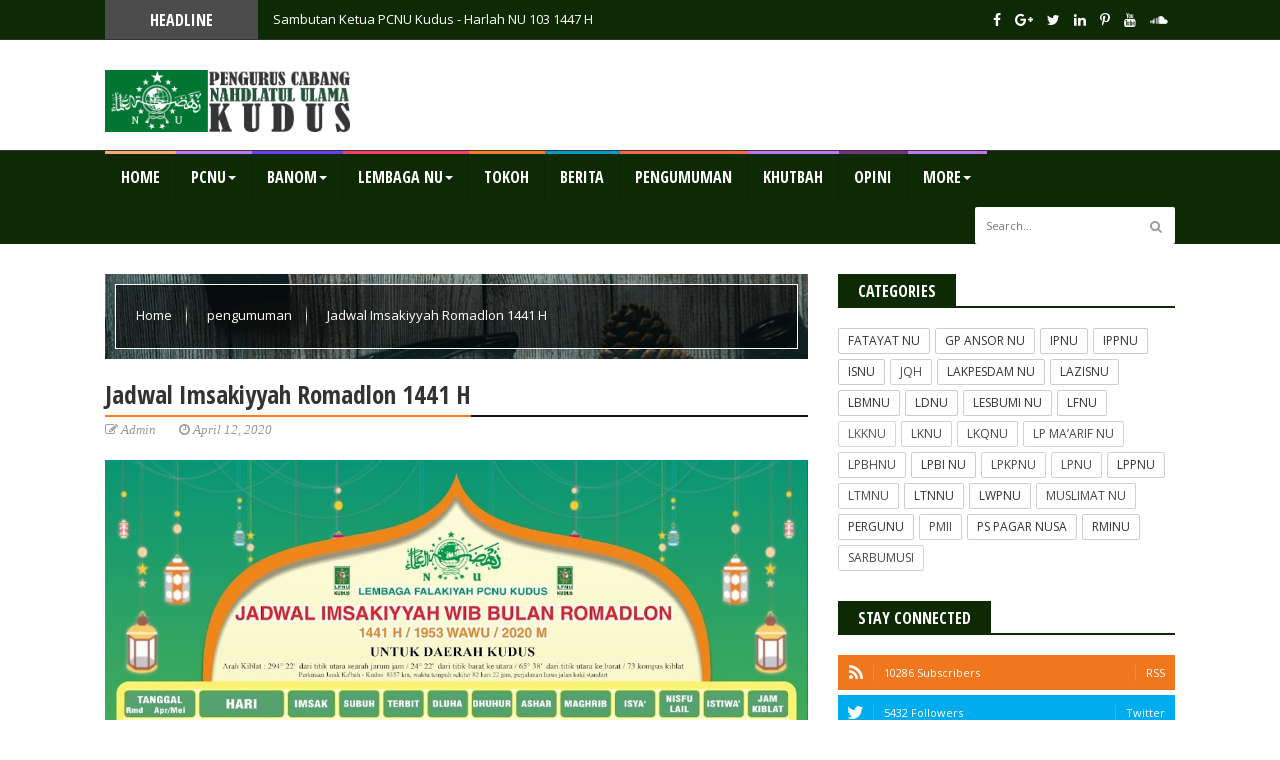

--- FILE ---
content_type: text/html; charset=utf-8
request_url: https://accounts.google.com/o/oauth2/postmessageRelay?parent=https%3A%2F%2Fwww.nukudus.or.id&jsh=m%3B%2F_%2Fscs%2Fabc-static%2F_%2Fjs%2Fk%3Dgapi.lb.en.2kN9-TZiXrM.O%2Fd%3D1%2Frs%3DAHpOoo_B4hu0FeWRuWHfxnZ3V0WubwN7Qw%2Fm%3D__features__
body_size: 160
content:
<!DOCTYPE html><html><head><title></title><meta http-equiv="content-type" content="text/html; charset=utf-8"><meta http-equiv="X-UA-Compatible" content="IE=edge"><meta name="viewport" content="width=device-width, initial-scale=1, minimum-scale=1, maximum-scale=1, user-scalable=0"><script src='https://ssl.gstatic.com/accounts/o/2580342461-postmessagerelay.js' nonce="ZVZCpgKc3nZEiUAr-oKCRQ"></script></head><body><script type="text/javascript" src="https://apis.google.com/js/rpc:shindig_random.js?onload=init" nonce="ZVZCpgKc3nZEiUAr-oKCRQ"></script></body></html>

--- FILE ---
content_type: text/javascript; charset=UTF-8
request_url: https://www.nukudus.or.id/feeds/posts/default?alt=json-in-script&max-results=10&callback=jQuery224015400150755109498_1768860955454&_=1768860955455
body_size: 514959
content:
// API callback
jQuery224015400150755109498_1768860955454({"version":"1.0","encoding":"UTF-8","feed":{"xmlns":"http://www.w3.org/2005/Atom","xmlns$openSearch":"http://a9.com/-/spec/opensearchrss/1.0/","xmlns$blogger":"http://schemas.google.com/blogger/2008","xmlns$georss":"http://www.georss.org/georss","xmlns$gd":"http://schemas.google.com/g/2005","xmlns$thr":"http://purl.org/syndication/thread/1.0","id":{"$t":"tag:blogger.com,1999:blog-206154511524163854"},"updated":{"$t":"2026-01-06T08:58:57.020+07:00"},"category":[{"term":"berita"},{"term":"pengumuman"},{"term":"LDNU"},{"term":"artikel"},{"term":"LTNNU"},{"term":"GP ANSOR NU"},{"term":"LAZISNU"},{"term":"LAKPESDAM NU"},{"term":"khutbah"},{"term":"LFNU"},{"term":"LBMNU"},{"term":"pustaka"},{"term":"tokoh"},{"term":"video"},{"term":"RMINU"},{"term":"FATAYAT NU"},{"term":"IPNU"},{"term":"IPPNU"},{"term":"ISNU"},{"term":"LPPNU"},{"term":"PERGUNU"},{"term":"LESBUMI NU"},{"term":"LPBI NU"},{"term":"LWPNU"},{"term":"PS PAGAR NUSA"},{"term":"opini"},{"term":"JQH"},{"term":"LP MA’ARIF NU"},{"term":"LPNU"},{"term":"LTMNU"},{"term":"MUSLIMAT NU"},{"term":"PMII"},{"term":"SARBUMUSI"},{"term":"GMNU"},{"term":"LKNU"},{"term":"LKQNU"},{"term":"LPBHNU"},{"term":"LPKPNU"},{"term":"NU"},{"term":"JPPNU"},{"term":"JRA"},{"term":"KBRA"},{"term":"LKKNU"},{"term":"NU Care"}],"title":{"type":"text","$t":"Nahdlatul Ulama Kab. Kudus"},"subtitle":{"type":"html","$t":"Pengurus Cabang Nahdlatul Ulama Kabupaten Kudus"},"link":[{"rel":"http://schemas.google.com/g/2005#feed","type":"application/atom+xml","href":"https:\/\/www.nukudus.or.id\/feeds\/posts\/default"},{"rel":"self","type":"application/atom+xml","href":"https:\/\/www.blogger.com\/feeds\/206154511524163854\/posts\/default?alt=json-in-script\u0026max-results=10"},{"rel":"alternate","type":"text/html","href":"https:\/\/www.nukudus.or.id\/"},{"rel":"hub","href":"http://pubsubhubbub.appspot.com/"},{"rel":"next","type":"application/atom+xml","href":"https:\/\/www.blogger.com\/feeds\/206154511524163854\/posts\/default?alt=json-in-script\u0026start-index=11\u0026max-results=10"}],"author":[{"name":{"$t":"Admin"},"uri":{"$t":"http:\/\/www.blogger.com\/profile\/01752309472626836529"},"email":{"$t":"noreply@blogger.com"},"gd$image":{"rel":"http://schemas.google.com/g/2005#thumbnail","width":"16","height":"16","src":"https:\/\/img1.blogblog.com\/img\/b16-rounded.gif"}}],"generator":{"version":"7.00","uri":"http://www.blogger.com","$t":"Blogger"},"openSearch$totalResults":{"$t":"245"},"openSearch$startIndex":{"$t":"1"},"openSearch$itemsPerPage":{"$t":"10"},"entry":[{"id":{"$t":"tag:blogger.com,1999:blog-206154511524163854.post-2654314076258696224"},"published":{"$t":"2026-01-06T08:58:00.001+07:00"},"updated":{"$t":"2026-01-06T08:58:56.964+07:00"},"category":[{"scheme":"http://www.blogger.com/atom/ns#","term":"berita"},{"scheme":"http://www.blogger.com/atom/ns#","term":"NU"},{"scheme":"http://www.blogger.com/atom/ns#","term":"pengumuman"}],"title":{"type":"text","$t":"Sambutan Ketua PCNU Kudus - Harlah NU 103 1447 H"},"content":{"type":"html","$t":"\u003Cdiv class=\"separator\"\u003E\u003Cp style=\"margin-left: 1em; margin-right: 1em;\"\u003E\u0026nbsp;\u003C\/p\u003E\u003Cp style=\"margin-left: 1em; margin-right: 1em;\"\u003E\u003Cimg alt=\"\" height=\"910\" src=\"https:\/\/blogger.googleusercontent.com\/img\/a\/AVvXsEg3WdxD4QmU7clS9UyjDuEXnqgzsrcXiffxhTj53Wqa2sYP4ARRpGsUV8gylOK58-bYEoI832xt4JvyK-QMj9iCQ5xUSwuaeL-Zq8ngi6jay_i3Jhgm_sypMfv04ecZ135yqTkHUEOx7fpr_5zHBcRD37zpLSnqa1qieCjKCl3lkzF4XG32V4xhcMT1OC4S=w628-h910\" width=\"628\" \/\u003E\u0026nbsp;\u003C\/p\u003E\u003Cp style=\"margin-left: 1em; margin-right: 1em;\"\u003E\u003Cimg alt=\"\" height=\"848\" src=\"https:\/\/blogger.googleusercontent.com\/img\/a\/AVvXsEgXtwXTKbFN6r_sDsyWho_mZkZfPFXOype4H4wo6tG-eidhYyV9nIQB4sE5Eo3b04-FwJGhf7TcCpcys-GlDZH0Q2OdtFNRJTPbp9du9L3ttTnvRjRsT1Wli4wQy6t7SdKRZs4kDxnqilRUHXGxDHxMuxO6OmZXn1qacBVpSHOEog8vNJhbmYK1IYRRuKaE=w627-h848\" width=\"627\" \/\u003E\u0026nbsp;\u003C\/p\u003E\u003Cp style=\"margin-left: 1em; margin-right: 1em;\"\u003E\u0026nbsp;\u003C\/p\u003E\u003Cp style=\"margin-left: 1em; margin-right: 1em;\"\u003E\u0026nbsp;\u003C\/p\u003E\u003C\/div\u003E"},"link":[{"rel":"replies","type":"application/atom+xml","href":"https:\/\/www.nukudus.or.id\/feeds\/2654314076258696224\/comments\/default","title":"Posting Komentar"},{"rel":"replies","type":"text/html","href":"https:\/\/www.nukudus.or.id\/2026\/01\/sambutan-ketua-pcnu-kudus-harlah-nu-103.html#comment-form","title":"0 Komentar"},{"rel":"edit","type":"application/atom+xml","href":"https:\/\/www.blogger.com\/feeds\/206154511524163854\/posts\/default\/2654314076258696224"},{"rel":"self","type":"application/atom+xml","href":"https:\/\/www.blogger.com\/feeds\/206154511524163854\/posts\/default\/2654314076258696224"},{"rel":"alternate","type":"text/html","href":"https:\/\/www.nukudus.or.id\/2026\/01\/sambutan-ketua-pcnu-kudus-harlah-nu-103.html","title":"Sambutan Ketua PCNU Kudus - Harlah NU 103 1447 H"}],"author":[{"name":{"$t":"LTN NU"},"uri":{"$t":"http:\/\/www.blogger.com\/profile\/14067049445048713813"},"email":{"$t":"noreply@blogger.com"},"gd$image":{"rel":"http://schemas.google.com/g/2005#thumbnail","width":"16","height":"16","src":"https:\/\/img1.blogblog.com\/img\/b16-rounded.gif"}}],"media$thumbnail":{"xmlns$media":"http://search.yahoo.com/mrss/","url":"https:\/\/blogger.googleusercontent.com\/img\/a\/AVvXsEg3WdxD4QmU7clS9UyjDuEXnqgzsrcXiffxhTj53Wqa2sYP4ARRpGsUV8gylOK58-bYEoI832xt4JvyK-QMj9iCQ5xUSwuaeL-Zq8ngi6jay_i3Jhgm_sypMfv04ecZ135yqTkHUEOx7fpr_5zHBcRD37zpLSnqa1qieCjKCl3lkzF4XG32V4xhcMT1OC4S=s72-w628-h910-c","height":"72","width":"72"},"thr$total":{"$t":"0"}},{"id":{"$t":"tag:blogger.com,1999:blog-206154511524163854.post-2284881300535430343"},"published":{"$t":"2025-03-29T20:23:00.002+07:00"},"updated":{"$t":"2025-03-30T10:59:40.376+07:00"},"category":[{"scheme":"http://www.blogger.com/atom/ns#","term":"berita"},{"scheme":"http://www.blogger.com/atom/ns#","term":"LTNNU"}],"title":{"type":"text","$t":"Hubungan Internasional Indonesia – Turki, Beasiswa di Bidang Pendidikan Terbuka Lebar untuk Pelajar NU"},"content":{"type":"html","$t":"\u003Cp\u003E\u003C\/p\u003E\u003Cdiv class=\"separator\" style=\"clear: both; text-align: center;\"\u003E\u003Cimg alt=\"\" height=\"356\" src=\"data:image\/jpeg;base64,\/9j\/4AAQSkZJRgABAQEAYABgAAD\/2wBDAAMCAgMCAgMDAwMEAwMEBQgFBQQEBQoHBwYIDAoMDAsKCwsNDhIQDQ4RDgsLEBYQERMUFRUVDA8XGBYUGBIUFRT\/2wBDAQMEBAUEBQkFBQkUDQsNFBQUFBQUFBQUFBQUFBQUFBQUFBQUFBQUFBQUFBQUFBQUFBQUFBQUFBQUFBQUFBQUFBT\/wAARCAMSBkADASIAAhEBAxEB\/8QAHwAAAQUBAQEBAQEAAAAAAAAAAAECAwQFBgcICQoL\/[base64]\/8QAHwEAAwEBAQEBAQEBAQAAAAAAAAECAwQFBgcICQoL\/[base64]\/9oADAMBAAIRAxEAPwDU\/sRbVKxb+z8vdV6z8QyQfJL+\/StDZa6l88TfO9flRBxKJNPtTbVyZNiKiffrrE0RYE819u+uf1JG\/uUAQ2F\/JauuyWr03l6rt81fn3Vg\/vp5liRfLq95LR\/In30qDY+Q\/jff6ld\/ELULfUInggt22QJ\/DtrhK+3fGHgzRfHlh9i1aBPP+5Fcx\/eSvkf4i+Brj4e+KrzRLiVJ\/K+dZo\/41NfcZZiac4KmtGjirQd7nNUynbKbXunMFMp\/ypUbpQAtFFFAD6jmSOpKqzP5j0AQ1658Md39j23+9Xk1et\/Cj95pUX+xJXnY7+Azpov3j3RE+Rf92pIbz7K67HerWj20d9bK+7+GrSaDJ51fnb+I9c5vxb8PdD8f2f8AxMIPIvf4byD71eB+OfhLrXgf97t\/tLS\/+fmCvqC8fyHZKLa8bY2+JJIH+8klduHzCpQ+LVCcFI+JUepN+xK+kvG3wK0fxd5t7o7Jouo\/3P8Alk9eA+J\/CureDrxrTVbNoP8Ab\/hevq8PjKeIXuvXsc8otGZTE\/d03fTK7TMnd\/3LV6N4G\/4\/\/Dj\/AMaTR15n\/wAs2r0bwY7QQ+H7hP8AllcR\/wDoVeZj481J\/M9LAfxkfY002+5Z9vzvQjr9zbUd4m+Zpf7+16E8v+Pf89fiuIj78j9bpfAi8iSTvvSXy6m2NGivLO8m9tjVTSaSOHen8G5Gq9ZzLOnzrXny9DoJEto57l4kla4gqveP\/o2xP71Sfb\/L+5F8lVXm+T7tZ8uoHE\/Hfc\/wj1m3f7n7t1r41T7i19nfFxN\/wm8QW77pH8vetfFcL1+q8LP\/AGaS8z884jX76LLCVMlQU9K+3PkC0lWKpo9TI9AFpHq1C\/yVno9TI9TYo0kepkes1Jqk82p5S+Y0N9R76q\/avao\/tTUcocxad6jeZqr+dUbzUcoDneq70O9RvW0TOTI3qu9SPUFWZiPULpU9MeumJBX2VFUr1FWpzSCil2UlUYBRRT6ACiiigB9FFFWAymu9RvUVBI93plFFABRT6KAGUU+pERqsBqVMlSWem3F9NFb28bTzv91ETdX2B8Cv2G5LvTYvFHxLvE0LREXf9jd9stUOzZ88\/C74J+LPi3qS2XhzTGnT+K5+7FFX2N4Y\/Z++Fv7LdhBrfxD1CLXfErrvi03\/AGv9lak8bftP6D4A0RvCXwk0qC0gh+RtV2V8z6xrF94g1KXU9VvJdS1GX71zO+5q3hScjycZmVHCpreR698Uf2rvFHj+FtM0SBPCeg\/cRLT5ZXWvE0T59\/z7\/wC+\/wB56k2f36ds+Su6NJRPh8TmVbEPV2Q1Pv07ZTtlSJWx5MpcwJ\/rok\/2lq5NZ\/ZdSlR6httsF\/p+9fke4j3VreJLb7D4t1C3m\/gkqyZXujFdFjdqcibHVKET56tQpT5TnuCfPtqxs2fJQnyOiVch2760SM763Y22Ra3vAbxyalLokrf8ff3ay\/J+f5Kclytjqtjep+7eGZXqrFRqe8aX2b7Jcy27r\/qpGTZV62hrc8Yaaqa39oT7lwvnVnwp93fVnVbldi5bOzoybfkrUsIfnWs9P9dsrasNuynE7IFpNtpeWN3\/AKzypK0tKePUbCe7T\/llM0LJUMLrBZ73q5YWEmlJqdvt\/cXEyzLSPSghqQtI61qb\/L21GkPl1MiUHZCPKSJU0O532U2FFqepOqJQ1uaS00qeVP4KueG7ya7trx0b9x9o+WnXKLd2csT\/AMa1NoOjzaHpS\/aG8v7QzOn+3T6G0b3VixMmyqM9aD\/vPnWq7w791Zm0zNm61l3KfO1bjw1Rmtl31pFnn1FzIwXtl373rNmtl+0y\/wC9XQTJ9+s2aGmeXOJN4M0SPWdeXzf+PW3\/AH0tcm\/jNrvxJ4o1WKLzHuP9BsE\/hij+7ur07wk\/2TTbzYvl+av368R0TbBqtzaP\/eao+JmNb9xSUktWQw6atjCqJ+8rQ8PWcd1rcCXC\/uE+dn+lTXKK703VX\/srQmiRv9Kvvk\/3I6s8V3k+ZnN6reNrGt3moS\/6t22Rf7oqm8O+tCaFYLZURfuLVfZI6LUk31ZRS2ad9iLVV0VErqprBdK8Mf2m6\/PdyeTFXNn7iVhylXcSi6fJUf2atLZUL7dlZlcxTdKdeQt5MD1I\/wC7+4vmVNN+8sP+BVBpCZm7PLTY\/wC8eq72zf3a0ERfv1Cnzo2yg6DNRF3tUltNcaVeRXtlcz2l1D86zQPterjw+WivULp89Rym1KpOm\/ddj6C+Hv7Xv27TV8P\/ABN0qLxDpD\/I15s3N\/wJap\/FH9i3w78SdK\/4Sv4P6nBcWs3ztpsj14K\/8SJWp4J8beIvhzra6l4c1OWwuv4k+9FL\/sstc86fMfUYTOXG0K6ueO+LfBmreC9Yn0zWLG4sLqJvmSdNtc+8NfodbfFr4c\/tJ6bB4f8AihplvoviF\/ki1KD5VrwH4\/fseeIvhPu1XSv+J74af54rm0+ZkWuOUWfTwnTrK9NnzbspKtzQtG+x1qF0qAIqbTqX5fagBlFOpNlAC09KZRUATo61JVepkoAlp1MSn1BYUuykp9ADKKfRQWN2VIlNqRKCiRKsJUaVIlRI1iTQ9KtJVOF6tJWRsWEqSF6gp6PUSNS5vbZT6rI\/z07fWQFxHp2+qu\/5KN\/l0FljfTXqHfRM9BBG71Xd6Heq8z\/JTihcwPVV6k86oq0iZjHqF6c71C9WQRvXq3wc\/ZR8TfF57XU5YG0nwvu3teSfelX\/AGa8lm\/1bV9Rfs0\/tM6lp2lQeD9Qnike0+SzST+Na8rMqtSjh3Omrs68MlOdmfVWg6xofgSztvDSQfYfs8awr5iffUVg+MPDc1jc\/wBu6FctGj\/PKkFFz4h0vx\/bLa\/6jV0+eJK2tB8MX2h2E8r3PmXW35Yf4a\/HJp1JuUj6qLUVoZNnNeeI\/CssvivT\/wDRUbfE8fyyvR\/bGi3elLZaUqR2v9yOqNt8V4Z7+XTNVgbTbpG2N5n3a53xV4VmtLxdT0RvMgm\/gg\/vVrCPRGcyvrD6ho02x18yB\/nWppnjutB+3PA8bpIqfvP463t91aaJAniBYrt\/4Uj+8lcjresNrlzFF\/q7WH7sMddHLoVh7yqoz5pv7lR\/6yF\/momdf4Kj+X2rI+tIdlSbFk+RKIX3pLUiJ5aVYDf9ZM39zbTkRU\/i8yh90kK7KcnzvVkkaOtYviq\/k03w9eN5XmO7bFRK3vJj85k\/2fkrJ1uG4\/s1niVPtVvIsyp\/fUVcN0ZT+Flf4e\/CW8eFdd1Vmgn+\/BbV31ncrpyNvX56pp48XWdKguLf+Naktv8AiYwsn9+vYhLmPz\/GNyqe8N\/tX+0pvnqGbTZpLmrFnoLWk3ztW5MkyQrvi+StTziHTYWRNj\/vHq1bQxyP++\/dpV62urWBPkqnNtneqFyly8SFLasv\/UJvqN3m+5WlZwrs\/wBIoEZbzNO\/3a0HsLeS2SV6mh2vN5VutXnsFSzZpqCCnYWa3SfJ+7SrF\/Zx2NtWbbTeRu2VJc62s6eU61fMBJDqUlp\/FTbnVYbr+H56dZ2a3331qwmmw2sypt8ytIkEdtYR3yfdpyWEMb7E2yPWtbabJ\/H+7jrLuV+w3nyPTAsfY5HTZu8us3f5EzVrJqUf3GrPuYYXm3xVYFhLmOP79U7+GOd1dGqT+x5J\/nqa20eGD55ZaAM\/+x5LtFq5baUsH+trQSZkh2W6\/wDA5KxU877e32uWgDz+aZd9altctHbK+3y6sQ+Hv31Ov7Za886CSz1uSP5Jf3iP\/BV5Pst991vLrl5plg\/6aVatnZ4d+2gDefRFsYfNrmdSmaCZti1qWesXFp\/F5if3JKmvEtdVRd6+Q9EgPNfEnif\/AIRzTZdVu5UjghX\/AL7avkvxP4huvFWt3Oq3svmTzNXq37TOvXVr4htvDm1o7KFfO3\/32NeMV9hk+GUY+2e7Mq0+gU2nUV9KchFtWmVNTKAD+CmUUUAK9V3qTfUVAD0SvUPhR+802X\/rtXl9emfCj57O8T+5MtcWN\/hM3o\/EfQGiO0dtFXSWeseX8j1zujo39lQPVh7nyK\/N6m7PYidBc6bHdfOlU7m2WCnWDzRpveryPHOixPXO7jMOFJHmapr+2sdVs2tNVs4r+1\/uT1rTQrBCyRfvHrDe2mnuazjOVN80XZlnkvjz9mnekuoeD5\/M\/jbSp\/vf8BavBdSsLzRr+S01C2e0uk+RoZE219tedNA\/yP5eyq+veGNB8f22zxBp6XD7di3ifLKlfQYbOHC0a2q7mcqPMtD4orv\/AAw\/l+HtP\/2Lium8efsx654dhe98OSf8JDpf\/TP\/AF8Vcv4YdYNBsYpV8udLj50evZxGIp16DcGbYSDjWR9kPMyJEibd\/lrR5zVnwzfuYJf4HjWrSbpNqbq\/Iq0f3j+Z+rUX7iL1tMsG5f79O86T76VVSpESTZ8jJXDKB1RNBLlbr7i1Hcu0m2hJl+Wi53eTv\/74rAs53x95c\/w+8QO\/30sZK+F4vurX3d4qSGfwTrySr8\/[base64]\/AL5Suu+BX7OviT44a9Fb6fA9ppaN+\/v5PupX2B4h+Jfgn9lTwx\/wh\/w\/gg1bxRt2XN\/\/AHG\/2q2jFyYSlGmuebsiHwl8Ovhz+xh4eg1jxLs17xzcR\/uIY68J+K\/x18VfGK5b+2J\/I0tG\/cabafLEi1x+va9qnifWJ9T1W8lu724bfLNI9Vdnl\/PXdCn3PjMfnMpt0qOi7kKbo6kRFp2\/+Cpk2\/JXSfJynKT953GptkT7tTIi1Hs\/2qkqzMdsWm7PvVMifeenJVWOdzcircu0aRP\/ABo2+u0+J22fXtP1BE\/4+7ON65e5tvtULIldXJGviL4caNqW79\/pkzWM9WVG8oM5b7KtWae8KxvVhIV2VrGJyuW6K8NWk+R6dBR\/sVUUc85qy1LSJ5ab91Q39s0kNXoU+f8A9BSpLyHzIfkV60JR6ReJ\/avgzT7j\/WPbxrXO71kT5Frc8GTLfeALz\/Y+SsWHbWcT3nrGMu5atkXYqPW1Zp5e2smGHe++ty2+5veqidVOJH4hfyNBluP7jRvXWTJsSLZ\/GqvXO69Csmg3KJ9zbvretv3ltbf9c1qZHqU0WESptnybKE\/dotO31NzuSG\/N7VN\/q4fnpvyyfIm7f\/cr0rwf8KNln\/bfiuX+zdIRd\/kv8rPUzkonVTpObsjF+HXgCbxdefa7tvsmiW\/zzzSfx12mq6b4P+L1zFp+mamlhqOjMyWv+2tcj48+KK6xZ\/2PoS\/2b4ei+Rv4fNrzPQdYsbq\/n+xT+RdQyb0dK8+ddtnoqVOh7m7Z1niTSrzwVqrWmpwNBHu+Wb+F6rwvG\/zpXeaJ8SNN8VWC+H\/HECyI\/wAkWpVh+LfhXqngfde6fu1rQX+dZoPmdFrqp1FNb6mVSnb34ao5+as28q4lzHOiujVC9s0+6tjz5x0Zk7PMesl0rYuXWRIkSs25RU+StInlzjqdBoLrHYbK8NtrbyPGF8n\/AE0avcPDDrHZtXjdyiweLbyX+\/M26pW7OPG39nAvXMP8dZ9+kmpXjO\/3EXYtakyf7NR7Ks8vlMF7P7tQzQ\/dRFrcmtlqqltvubb\/AK6LUmLhqSfEi2a003QbT\/lnFD9yuLhhXYr16B8Wk+fT32\/w1wqQr5K1ibVl75C\/+zUKQ1e+x73WpEh3\/JEvz0HLsZv2ZpH+7Ub7XfYlXL9Pna3i+\/8AxVTS22fJWRpEjvP7ifwVVf5KuOnmU35vaoLjLlKs\/wByoXSrTpVXe1Brz9yGo9lTOnl1HsrI6IyuiOZFkSvWPhF+0h4k+F23TLhv7d8NO2yWwuvmZF\/2a8tpvy7KlxUjqoYurh5pwZ9FfEL9mzwT+0R4bn8YfCyeK01f791o9fEPiTwxqnhLVZ9P1WxuLC6hbYyTpXtngnxnrXw88Qwa3oV41pdI3\/AZV\/utX09fp4D\/AG0vDf2TUEi8PeP7eOuWdLlPucHj6eKSUtJH5uulNr0D4tfB\/wAQfCDxJLpWu2bwf3Zv4ZV\/vLXC7K5jvceUhop2ynbKBEeyipaTZUAR0+l2UtQXyib6sI9QVKlWHKPp9MqVKCBaKdRUGw2npQlH8dA4kyJUiVGlOSg0iT09HqFHp9ZG0ZE++pkqnvWpkeoKiWEejzlSq\/n1Dv8AnrCSNTQS5+SnedWak1H2mkBpedUbzVR+00ebQBYeZahmqPfTXrWMTIa703etNeoXqyBz0yil30AQzV13wn+CHi74oeJLS40KCW0tbeRXl1X\/AJZRVx9z88LJX21+zZ+0hZ3fga28NPp8VpdaZGsLJB8u9f71eRmVeWHoNxVzrw0Oedj27wloPh3Q9K+yJOl3qjx7J7mT5ZXaub1W\/wDEHg7Vf9b9r0t\/u+ZU2vWen+I3XVdKnX7ai\/Mn9+rlnNeJoLP4gg8yyT+D+KvyWUuabkfTR91HP6xYWPxJtlu4ovsGoo2x5n+69XE0ePwjpT2mlXLTzv8AeeSr02paH4j0r7JplzBH\/dSCvO7zUtY8OXn2e7Z50Rq2iZyNC58TrP8Aurj\/AF6fe31n3+mtBbLdxfcety50S31+ztr1G+yO\/wB7fWbqtzHB5GmWi\/6LD88r\/wB9q2+FG2G\/iow\/Jo+zLP8Aw05P3b7Hao0dvubnrnPrbA\/312U6F2\/j+5VHZJHM2z7m6rkO6RKAJkRXTZUcKeRNvRqk\/eR\/OlNeGOR\/kqwHbG2Sv\/HuqrrfmPoNy6L5exavIk2xX\/1lY+tw6hqMMGmWW2Ce+mWGnHdGUtmcb4Jm+ya39i83zILj+D+5XuGlaU2zZFUPhj4Xab4OsN7sk+ov\/rbmSpLnVbzSvufvIK9iDR8Dj2pVNDQh3abNvli8+o7nxDHPti2+WlUbDWG1V\/nps3h5vtO\/+Ctzyia8s7jZ5tvVjSraaNN7tWhptncQQ\/IvmVa03yZJv9IoAhmf512LWhZ2cKfO\/wC8qTVbm38lU+SR6x38yD56oCS\/dftLeVVGbVZkf7O\/7yrEPmTzfcrQmsLXZvlby6CJRMewtlkm+dauTWFrA\/8At1tabpsc+1\/4KdqthDBtdP3b0EhYaPJs+f8AdpVW8to7G5V0qRNbktNu+qNzfx3Vyzo1aoDQ\/tjy\/v7Ky7x4533o1Wv7Ha+RZUp0OjxwPvlb95VagU30GSdPNSrEOmwwff8Av1qPDeSQ\/wCj\/uEqjYJHA7PL+8etCCw\/neTst18usuzT98yStXQJNDIlc\/f+Yl5RIDUhddnyNWPrEP75arvNcQOqItXNl1dbd8VQBn22vW8nyXEX\/A6beaOt8jvEySVzL1e0q8\/2njeuLnOmSGp4Vkkf51ovIVtPkrcttbaD5Jds6UXlhb6r89u3\/AKBHGzXKwfcqxbPJInzr5dbX\/CMSb\/u\/JVHVXW0+\/WbuWc34t8E6D4\/01rLWLb5\/wDllcx\/eir5N+KPwr1L4V6xBb3befZXfz2dz\/fWvrS81WSNG2bI40+89fLPxp+JFx4\/16CJJf8AiXaZuhgr6TJ61bn5N4mdaKseeUUUV9qcA2mU+igCGin0UAQ7KNlPooAK9F+Er\/8AH8n+0r151Xf\/AAlmaO8vk\/vx1x4v+CzWl8SPp7w28f8AY8Hmr8m2ta20S3kfzU\/1dc7oLs+lQIla1tctA\/3q\/NqvxM9aJNqr+Q+yJar2dtNJull\/1dblnNb3331pt\/D\/AAW6\/JXOaRMv7T5b1aheOeH5Pv1nw6bI775W+Si8vI7H+KsZGg6bSt9RzTLAmyrVnqTSW2+Vfkp3kwz\/AHF8ys3YqLZV0TVbqxfzbdnjqTWPCXhP4moqanbJpmo7vlv7X5Wdv9qsfVdeW0dreKL50rH+0yO\/mv8A8BqI1KkL8jsejS3R6Bc+Hrjw+62krefAir5E399ajTdA6u7Vm6D4\/wDskP2TU\/39r\/ck+8lbT20bossUv2i1m+dZvvV5FTmu5NH2+CrqpFRDf5e7ZVpJljqv5LSbakh+fdXLNHrRZpQ+Ts\/26je2kT+Ko4d3yu9N3tHufdXHyllW\/m8\/QdVSWL79rMjf9818FH\/WP\/vNX3zfvvs7zym+\/DIn\/jtfAt1+4vJ1f\/no1fofC21Reh8RxJHSDCpEeoKK\/RD4Ys76kR6p76kR6CC1vo31BSb6ALW+hHqqj1JvoAsb6N9V99HnUATb6N9V99G+gCbfRvqvvpyUAT0x6WmVrGIDXpKY7\/PTa2iYykPpEptOSrMZC06m0qU4mYlOoptMgKhp9MoAKKKKACl2U5KfVgM2UbKfT0SrJI9lfQH7M37K+sfGnVV1O93aT4Ut2\/f371qfswfsqXnxUuf+Eg8R7tJ8G2nzy3MnytLXqXxy\/aKtZ9N\/4QT4fxf2T4UtF8mWaP5WuK1jDmJq1YYaDqVHZGl8YPj9pPgPRP8AhXnwniSw063XybrVYK+aZk8+ZnfdJO7fM8n3nohRfmqZE+T7tehSgon55mGZSxUrJ2iQpD5nybasJCv\/AAOnIkdNR\/nroPn5SI9n9+irCIsn8VGygz5uUE21J5FRpC0jtVqFI\/42qoxMXPWxMifJ96neS2+mu\/mJVyzf9z89WTcj8nZ8+2ui+G8MM6a54XuGWP8AtaPfZvJ93zhWfbfvH+RXq4lhHPYXkT\/6+JfOieP7yYp8ptCXKyreaDNaaOt3t\/f28zW95D\/FFIKbs\/0CKXb8+75qveHtVuLvW7y1u51k\/taz2b\/78kf3ay4fMkm2PW0Tjqrl+DqWLZN9WEhqnbeXBN96rUN4v2n5FrZHHyylYsTIsEP3q2LnTZE0q2l2+Yk0e\/fVNNBvtcTyrKCW7\/2I69k+FfwK8barpstpd6R5dlMvyvPVS5Yr3mephcFVry0izhfhK+zw9r1k\/wDe3pVfZ5f8NfRHgn9lFvCNzPca34jtbSF\/vJvrUfwf8HfCszPd311q0\/8AEkfzVxvEUoXuz66hk+IlTUJK1j590q2+3bdi\/Olb1toN9dOkUVnPJ\/wCvdLP4l+AdA+TRPCDyf3XdFWpJvj9qGzZpnh6ytK5Xj6UT1qOTOO7PJ0+F3iTUbZorfRbr51\/uV1lh8E\/GE8MCf2ekexVT949aFz8ePG07\/JPZQJ\/0zhrDv8A4u+NJ9zv4j8j\/rmirXLLMoHpQyyEOp1Vt+z94if\/AI+Gt4\/+B1pQ\/s8SQfPqGuW9oleQ3nxI1i7\/AOP3xfdSf9c5ttcvqvjy3k3faNQvbuT\/AK7NWP8AaHN8JpKhRpK8kfQj694F+FCMmmf8VLr1eR+P\/ipfeI5vtGu3n\/XKwg+6leX3\/jy4kTyrKBbdP\/Hqp2em3GpOst21DqOerZ87is2hD93RRsXPiG68QP5US+Ra1DDYbLyWW3Zo50b5XqHVdbsfCsMHmq+yWRYV2JubdWl4nhuPCWmxandwS+RLMqfu\/wCDNQeBPEVKr5m9jSs\/Fv3bTVV8t3\/j\/hr1DwT8VNW8FJ5Vu39paX\/z5zv\/AOg143cww6lC+5az7bUtU8OJ\/o\/7+D+49Lm5T18NmThbnZ9UPD8P\/iai3Fpef8Ivqn8UL\/Kr1YtvgPM6f6Prlrd18z2fxC0u+2xXtnLA\/wDf+8tdVpuvW+xPsWqtB\/uTMtaLFuB9FSq0cTrY9Ouf2ePFEFzK9v5E8Dt\/fqq\/wQ8UacjS\/wBi\/a5\/4U31y6eJ9aj2+V4hvY\/9y5rWs\/Hniy1+f\/hI72Sto5ijb6lTlrYqp8PfF3h+zleXw5dSXTt9yP7iV47rfgnVtO1iWW90+4j85mf7jV9CWHxg8aWP\/MTiu\/8AYnhrUT4\/a9\/y+6Dp1+n\/AHzW0cwp32OPEZPGtFKLPmG8SaxRftETR\/3ahSZZ\/uV9WP8AFHwP4jttniDwr5D\/AOwm6sl\/h78IfFtyv9n6vLpN0\/8AA\/y1tHGUpHk1MjrR+B3PmV02TMm6qdzN8i7P71fSGsfskXF1M1xoWuWt\/A6\/L89eW698CvFnhW8VL3TJZIN3yvAm5K6Yzpy2Z5dTLsRB6xMX4hW3meGLa7dfuKqV5zZ2a\/Zmfd\/FXrHxUT7D4PW3dXjd5FrymwmaRPK2+ZSicONpuk1zIk8mT7iU65T+yodn\/L1LWhDbR+H7ZpbhvMunX5UrnXmmnuWuLj9470SPP10JPs0ez\/bqu9svnNvq0j7\/AJ6PJV6zZZn7FRGprwrsZ6tTQ\/wMtVZutZj5iq8NQvCv8DVoJULovzUDM10aOoUT5K0nhqF0WP79Z8pup8pT2LvqTYslDp8+yiGjlNIvmIXhos7m4028iu7KeW0ukbesyPtZKkd1o2LsqZRNqVXlfNHc+ovh78S\/DP7RnhtfAnxIgt49b27LPUv4nr5V\/aB\/Zy174H63KlxE13pErb7W\/joTzI33xM8bp86vH96vqD4RfHjR\/iVoP\/CvPiasU8dwvk2epSVyzgfbZfmMaqVOs\/ePz5dKbsr3r9pb9mnVPgtrf2iJXu\/D123+i3kdeF7K45I9xqxBRUuylrMghp9PpEqDYip9Pp1ACpTt9Mp6UASJS0U9KAGU+n0UDiKlLSJS0DJqdUVFSWS0v8FMpm+okaRHO9Q76jmemVizpJfOo31FTN9Tyi5ibfRvqvRREOYtJNTt9Ud9OR60iZlp3qKk30tMgKiooqyxlbvwz0TxRrPj\/T18KxSyXvmLudP9Ui\/7Vc\/N1r9Bv2fviL4Bn+Hun2\/h+xi0nfGsM\/yfN5n+01eLmtdYeg243udWGhzy3O28K+Bo9GsPN+0rd6jt\/wBd\/BurPm+IrWt5Lp+sWLxv9zf\/AAutSarYXWjv9t0yffZP\/wA83ptzNa+LbBUvYPsl0nyLc1+U\/FLmsfRnD+IfB8dreLqfhxnkSZvuQfwNXUPZ\/YbCzfxH\/pd0n8H9z\/erQvLD\/hFdNd9HXzJ0+9v\/AI64+bxtHr6Kl3E0D\/xb62j6GUjU17VY9ShTymSNE+6kdcXN50czI9XLnRLy0mV7T94kv3dlXPEKNa2FpaS7ftv32rSS0OjC\/wAZGKiLv+9Tn\/dvXPveSedL+98t91XNNvGfbv8Av7q5+U+wNJHjfa70J+8f5F+TdQnl\/vXf7m6pIXb5ti0yZImhRZEampbNO\/yS\/co3yP8AIlWIdsfzpUEDUeS0h2P\/ABtWb4kSZ9BnuIm8i6hk3xP\/AHMVtPu8tvuVT8Qwxvo+9pUjRPvVcdyHsV9B8f3WuaVbXHn+Y\/3JU\/uNXYabt1W2ZJV++teU\/DfQbifxJc3tvF\/xK3+8\/wDC7V7pYaD5n8Xyf9M69ekfA46nyVbIx9K0dYH2RfvK2JrC4tUWWVfMjpzpNoe50\/eVR\/4Spr5\/K+aOtjyjattbtfJ2O3kVTm233mvFtqjc6U10kTxVc0qwksdvzf8AAKsDPS2uPO+7XQWflwW2+7ptzct52x18utaztrWOFn3eZQBl2ztfTful8tKuXNhawWzb\/v1RuXjR3+zs8dU5tVk+ZJf3lK4E1tctap8jeWlNvNS+1OtOsIVu0\/2KsQ6bDG\/\/AD0qogNttNXUkp0Oj2sE3zy+ZJW1Dpu9P+fdKq\/Zv7Nmb5fMrQkd9juJE+TbAlUbD\/QbmVJV8ytb+2Idmz\/V1hu7STfe\/irUg2Pt8bo2z79c7Nu+0tVqa2vN\/wAq1JZ6U2\/fK1XEgzXS8R9iK+yrVnYXU7\/vVrUub9bSH5F8yo7N5tST52qwI5prOxT54vPdKqw3kmpP8n7tK3ks4UTYi1zrotjcyon3HqAPN7nTbqSbZ\/HW1baa2m229\/vvXUW39n3b\/I3z1X1XTZn3bFrz+U6bnKvN\/tU6zuV3\/JLTbzQZp3+9WhDoi6bbb9nz1nZxKLltqs0f8Xmf7FR3ltZ6r9\/929Zs1zHaJ871Hbar9rm2RL\/wOpc2VY8j\/aM16bwP4YayT5LrU2aFZv8AZr5Qr9AfFvgzRfH+lf2frdt5kf8AC\/8AFE1fIvxX+C2qfC65+0f8feiSybILz\/2Vq+uyatSiuS\/vM56yZ5xRT6ZX1pxDaKdTaAIafTKfQAyiiigAru\/hL\/yGLz\/rjXCV2fwrfy\/EMqf34WrlxP8ADZcPiR9OeG4f+JPE9TXjzR\/cWjwTcyf2P\/wKuss\/ss7r5sVfmk\/jZ7ETN03TZLW282X771N\/ascEypvqxqsNxJ9xvkrPsNE+yf6RcN\/u765zSJqTbZ4fk\/d1lvoiyTLL\/rESqtzrEcD7E3SVqW15IibJVqCkZ9\/MqfcWqMN5Jafvdyx1rXlt9u+SKuL1L7QkzJKrx7KwkbQNK\/1Kz1WZftC+XP8A30rJ17Sry1RbiKVZ7X++n8FVfszQJvf79FhrFxaTfupfMrPU7Inl\/wAVPG0nhWz+xW7f8TC7j+\/\/AHFrh\/h98cPEXgh\/Kiu2nsv47af5kr274i\/DrR\/ibCrbv7N1qJdkVz\/yyf8A2Wr5p8YeDNU8B63LpWsQJBdIqv8A7Lqa+1yynhcTh\/ZNe91uc9SvXoTU4M+vvh78ePDvjFFSWRdJvf7k7\/K9eiQpJv3p9yvzntbprd12V7B8N\/j94g8M+VavP9r0\/wD59p68fMeHWrzw23Y+kwWeKVoVlZ9z7E85qHeuZ8E\/EjQ\/HFn\/AKJP9k1H\/n2nrvIdNWdP3tfG\/Uq3tOS2p9T9ap25rmXZwtPNsii8zerJXg9n+xnr2q6rc3Gp61YWFrLMz\/JulavqbR9Kmuplt9Ptmnf\/AKZ13X9j6L4As11DxHcpJdP922r7vJcLLAqU5vc+UzSvDFWj2PE\/hp+w34LtEa41tp9Wg\/vz\/ulryP8Aa6\/Zg03wJYQeM\/Ai+f4a+5eQp832dq+gvGHxO1jxoktpbq+k6X\/Ckf33rn\/h18VNP8K+Ib7wf4oiW78L6n8krz\/MqMa+ipZlRqz9jE+bqYZxjex+esLrTt9e6ftY\/s03XwP8Qrqujo934N1Nt9rc\/wDPux\/5Z14KletynkyLG+kpiUb6AH0+o0epKOUB2+n1BvoR6OUCeioN9G+jlAnpm+oqVK05SCenvUKPRvpikxaKKZWxgFOSm1LQRIKKKbVEjqioooICmU+igAop9OoAYlSJSVKiVYDdlfTX7Kn7LU3xRvP+El8Sq1h4QsfnaZ\/+Xiqv7LX7Ltx8VL\/\/AISPxB\/xLfCFj88sz\/8ALxivTPj9+0Jb65Zr4H8CbNN8IWP7lprX5ftGP4VrqhAzq1Y0IupUHftCftCWuvwp4K8GL9g8IWP7mV4Pl+0YrwGaGPf8lNtoY5N3y+XU023fvrsjDlPz\/G4+WKld7EFKj+W9Of8A2KIU8x62ieJUZJMnyU3ZUzo07r8tSPZtGlaHHpqRon8dTPtotkb7M1RonyVZyyfMSI\/mVehsPtf+qaq6J8lXtN3R\/c\/vVQJK5VSGRN29auW3lyP8\/wDeq5eW3mX7VH9jWOgr4S0+2P5Eq9oL+XqUG\/8Aj3I341Td1kRU\/jrU8PaVqGs6rbW+n2ss8+75UjStUbRi5yXKjm4bNoPEMDxbv+JZdK8v+7ursPFXh5pPGFzaaZE06OqzLsT1r2n4dfsjaxJ4k1DxL4tvotJ0u6+9bV67D4n8A\/Dx9nhzSE1bVE+T7ZJXPUxNKluz6bC5FVxEffVkfO\/gD9lfxZ4u2y3Ft\/Ztr\/fn+WvaNH\/Z7+Gfw8RX8R6vFqV0n\/LGOofEnxX8Ra4jfbdTWwtf+eMHy15veeKtPgmZ4t93PXh184Ub8rsfXYXhvDUrXV2e2J8VPD\/hz\/R\/Cng6CP8A6eZ0Va53xD8V\/E2s7lfVf7Ng\/uWny15DeeLb67+S3i+z1mpYapqT\/PLLJXzeIzz+9c+po5ZGPwxsdpf+IbFHV77UXv3\/ANt2lrNm8bWMaf6PA8lUbPwe38bJWknhi3g++z14NXOpS2PRjgF1OfvPGerTzKlotvAn\/TRN1D+JNYdNj3Kf9s0rqk0ezj+5AlNmvLWx\/wCWUVcf1+vVdosqWGo0VzSOLmfULtP9bLVN7O4\/jWWusudb8\/8A6Z1nvN8+9mr2MLh8RV1mz5jH5nh6OkNWczNYXk6fJBUb+FZp\/vt5ddJNNVff5lfTUaCgfBYzHzxD5ehRs9EhtP8Apo9XkqxYaVdarMqWkTyV6N4b8AQ6dtmvdk89epCLkfPyUYsx\/BngOTUrlb3UIv3CNvVJK9GhSG7e5t7iJZE\/uPTfm2bE\/dpWeiTR3M\/9zdXZGHKZupscv4t+HTQO13pX+r\/jhrhdn+tili8vZXuSO1c\/4h8GWuubpU\/dz1nOl1RXOpM8XvNBt5\/nT93VW20G4tPufvK6zVfDF9oz\/wCkRN5f9+s\/+CvNqQ5lytHdQrSpPmgyrbabcSbf\/i6vQ2GqR\/dluP8Atm9QpNs+41aVtqTQfcavAxOFqx1ps+8wGc05WjWRV365B\/y3uKcmt6xB\/F\/32ldBZ69Hs2S1peTa3Sb0VZK+bq18TQdmfb4f6viVeDucr\/wlt9H9+JJKkTxgr\/62zrcm0G1k\/hqjN4Yh\/gaso5rWj1N3g49iTSvFsNjMstlqF1pr\/wCw7LXoWifHXxRpyJ\/xMINWtf7l2leT3nhWaD50\/eVlzabdWn8Lx16VHOqkWYzwCPpC8+JfgXxxbLaeMPDnkb\/+W0CblrHuf2bPCPiCwluPAmtQRu\/3UnrwuG\/voPuTtJWppvipoHWV2ltJ\/wDntA+2voMNn\/8AMeHismpV\/jjcy\/HP7PfjLwdctLe2bX8H\/PaBK85udNuLR281PuV9XeGP2gde07yopZ4Nasv4ku\/vV0lzZ\/C34t7kvbZdC1d\/+A19Rh8zo1z4\/F8Nct5Uz4j2b4ad833ttfQXxC\/ZI1zQIWu9ClTVrL\/Yrw\/WNKutDRre7glgn3fckTbXpRkpbM+Pr4Cvh2+dGfvjk+\/We7732bauf6xKh+zbPvtQ0efqU0RpJtlTOkcafPTtmybfUd+lIq5TeZo3+Rab5Ku\/\/oVDotEKeY9QSV5oV\/u1DWpcp86ptqH7Guz73z1B1RfmU9ipDvqvv3vWg8LR\/I9U\/KoNluhlQOnz1M6U4ffWpNoyt71z6M+CHxt03xdoLfDf4kbLvS7hfJs7+evnv9pD9nLVPgl4h+VWu\/D1w3+h39UbyFa+rvgP8VPD\/wAX\/BP\/AArL4i7JLp12Wd5P\/HXJUgfbZZmSqr2NZ69D889lMr2X9of9n7WPgf4tltLiJp9LuG32d5\/C614+6Vwyie44OJX\/AI6EqTZTdlSQLRRRUF8wU9Kb83tSUFkqU+okqRKAJKKKloAKKKKCgp9Mp9AuYZTHp9RTVEjaJC702mUm+sjoiSb6N9MopcoSiFI70tRPRylRQUb6ZTHphylpJqk\/gqij+XUyPQImd6+vP2Xf2MLHxx4VbxH8Q559Jtb7\/kHW2\/ymf\/arhf2S\/gJD8RtbufFviXbaeCtBbfO8\/wB24Yfw179qvxIk+KnxFWKGJrTw9YwsljZx\/wB0VhicQsNBzZ00KDqsr+Kv+CcWg7\/tGmeI7yCD\/cWWsPwN+xzqXw515r3TPGNvdwS\/622ntq9o8N+Ntc8I7fKne\/sk\/wCXaevTNN1XQ\/HkP+iSpYaj\/FDJXgvMKOPg6R6kcL7J3PHbbw3qHhWzZ71vtaf88YKrzeIdD8VWzWKS+Q\/9yT5WSvWNV0q60qbZcRVwPif4e2esO1xb7bS6\/vp\/HXzeIy1x96B2aSPKby\/17wdeeU8rXdru+XzK2P8AhG7fxMkF66\/YHf55Ueug1Wzt\/CVhA+sS\/a0T+ORPlSsvW7+x8QQrcWlyu\/b8uyvLdJw3RnILzboCLFaL8iLXm+saq19fyv5vz1uXmvahBN5V2vmbK53Xkt47mCVF+\/8AOyUcp2YOP75GS\/zzfP8AfepLaaSPclNm+d12M8eymzPJGlB9ebVhcr+63t\/FXQPNGn8NcLYXkke13XZXUWFz5kKo9cc4Aa0Kfx\/6vfU1tCsdt8\/3\/wCKnfN9mV6qwzM7y1mZSiOm\/d\/cqjrej2eq6r4esr258jTriZvN\/wBtv7ta33Nv9\/dUPiezs59BV7hfn8zeif7QojLVGM9mepQw6PY6bFp9ksUcES\/Kkdcjrf8AaGlP9rsp28j+JK4Pwrqs2o\/JuaOeFq9U03dJbbLtfk2161OR8DjIONRpmfomsSXzr9oVq0H8NwxzeakvyP8AwVoaVo+9\/wB19yrV5YSWP71f3ldR5vKQppt1Bbb4vuVNYXNnafPK3z02HxbDB+6uInjeh0XVUZ0VaCC5eXljOn8MlYtyklr86bqjttEuI3+75db2+OCFUl\/ePVgYdgk0j\/OtaT2FvG6b2+erVtC13\/F5aVaudNt0tvk+\/QA220pZPnf7lNubBbR\/NhaqqX8lj8+6qc2qtdv89UBrJrbRp861nzX\/ANrm+9UyaO19Cro1TQ6VDabf+Wj09ZElG50243\/JVi20qNPndvnrSmS48lniWo9Ne32b5W+ettCCG8uZti+VF8n9+izSOdN7tWs\/kxwtXNvMsbtsqrgbUyR+T935K515lgmbY3yU59bbYyfPUNmjXcy\/LSILCa2sH36z5po7q5+Ra1LnRLOD55ZfLptm9vv2WkTzvWwHC\/6tK2NN1ua0+R23p\/00rm7m5a1Rti76m0SG6vpvNlby4K8ZNxOs7BNStZP9bF5f+5Tbyw+3Jvt2SRKx7l9j7KLa\/aD50l8vfWntUHKUbzw3JPN861YfTY9Ns1St6HWGj\/1qeZUd5Z2uqw\/JK0f+xWcrSKjc4e51iO0T+KR68R\/aK+KPmeG\/+EUi2efdyLNdf7CivYviE8PgfQb7Vbv\/AFFvHvX\/AG2r4b1jVbjxHrF5qd23mT3Db69vKcN7WrzvZE1J8sSpTKfSfx1+gHmEVK6U6mvQBDRT6KAGUfLRTKAH113wufZ4ti\/24WSuTSuk8ATeX4qs6yrfAy4fEj6q8Hv\/AMS1kT+9W5v8usnwZCv2BtjfPuq5qWj3k9fmFVfvJHsF6z1j\/SVi2vJWpc+XdJses22sIfD9t87fv3X5nrL\/ALeknufKtFrBmkTSTQYbR\/NrF1XVZPmSKukS\/ZIVSWsHUtK+1v5qSpWMmaJGDNqUyfOk7xvTk8Qx3Uypdr5j\/wB+s+\/sLqN2SoUsFsUWsZHVCJtX+jw3SLcWUvmJ\/ElZM3l2O7fTbO\/k87ZDWwmpWt1bNb3sSf7L1nflOk4fXvEkelWEt7cN5EEX\/j9fOfirxDceMdbn1K7bzHf5F\/2Fr3n41\/D7VPEWiW11ov8Ap8Fpuee2g+9Xzl80G5HXy3T7yV9zklGmoe1veTPMxU38PQje2roPBPgnWPHGqrp+j2bzzv8Ax\/wpXefCX4Cax8RniurhXsNE3fNcv\/H\/ALtfYXg\/wrovgPSotK0K0WNP4ptnzS19HUqKKMKVFzOR+EvwH034eWcF3qsv9pa8n\/fq3r3Twr4GvvE83m\/8elkjfPM9ang\/4ex\/Zv7V8QS\/ZLJPnVJKzfGfxIuNcf8AszRF+yaInyb\/ALrPXz2JnRpXq1D3YTlZQgza8Q+PNL8CQtpXhyBbvUfuNc\/3K8rvHutVvGvdTvHvrp\/45P4P92pLawWD7i1Jsr5DFZhOtpHSJ0RpqOstWV0hXfXkPjy28zxDcpt++1ezbK8n8eQ7PE9z\/t7arLZctYKkeZHefCL4nWOsaDc\/Dfx9El34e1Ffs9rcz\/M0VfJf7QnwK1T4C+NpdMuFafRbht+nX\/8ADLHXqzw+fXtngm50X9oH4ez\/AA08cMkeoxR\/8SnUn+9ur9Aw2J5vdmeLXofaifnjRvrpPid8NNc+EPjO+8Na7B5d1bt8r\/wyr\/Cy1zFepY8selDvTKKOUgfTkqKpqYDqbRRQAU9HqGn0AOoopN9WRMkp9Mp9WZCJT6bSb6DIfUW+h3plABT6ZT6ogKfRSpQAbKWipUSgASvfv2Xf2bL74za9\/aGoK9p4X05t91cv\/H\/srXN\/s6\/ATVvjp4zi0+3ieDS7dle\/vP7i19SftCfFfTfht4bi+E\/w\/wBlpa2irDqN5BXTGIpTjSi6k3oc7+0J8b7W6tl+H\/gRvsHhTTl8mea0\/wCXjH8NfPv+5sjpzw7E2JQn3K9CEeU\/Pcwx8sVN62iWrZF2feqR4fPh3\/xpTraFv+AVCjyQXLVufPzm7jba2kk\/haOpvJW02037Y0nyLTpk8jalOJzzbsH2xvuJ+7ohmaN\/+elR1Im77iVqc70e5etk8xGqP7H5ab\/m2Va2fZbP51p1ncxvD5UtNIzlJFNIf++60rO2kSGVHqZPJtf3v+sqv9pmu7ldlMIPmOo0rbr+ifZ0\/wCP2Fax7Cwuru\/+yRRNcXW77leifCX4CeLPH+sRXembtN05G\/e3k\/yrX09YaP4H+Dr7tPsYta8Sv96b+41Y1cRTpLmbPq8vyarjEpWsjxv4Y\/skax4gSLU\/FE\/\/AAj2kff\/ANqvaLPxD4P+Fdn\/AGf4P0yLUr1Pka\/euT8W+P8AUvEDtLq180dr\/DbR\/KqV5zf+LZp98WmQeX\/t18tjM55fhZ+k4DIqGHtZXfmdp4z8c3Wqv9o1vUH\/ANm2jf5a4W88YSTpssoEj\/66VVsPDc13N9ou5Wkf\/broLPTbW127Ikr4nE5tKT0Z9ZSwaOZTR77WH33ErVqWfhKGBN8rVtfcepEhkn+4rV4M8TUqdT0IUYx6Fezs7e1+5ElWN+xK0rDw3qV0\/wA8SRpWt\/whkafPdy0oQqVXyxVxTnTormkzk9\/zrVW81KO0T\/brsJrDTbX5IoqhRLWP50gSvpcJkFevZz0R8XmHFOEwl4xd2efzXOrX3\/HvbSxpVdPDGtXfzvZvXp3nbP4aEmr7TC5JRw5+aY\/ievi37uiPPYfA2sP\/AMskjrQh+G94\/wB+dI67hH\/2qmR69ZYSMTwPrk6hx6fDFZNvm3lXrb4e6bBt3s0ldTSfx1oqMYkOtKRHbWdvp0KxW8SRpV6G2aeqOpalZ6Hps+oaneRWllbrvlmnfaqV8b\/tAftqTahDPoXgGeW0sfuz6p92V\/8AdqpShTR24TCVsZO0F6s9t+Pv7U3hz4LwS6fYtFrXiT\/n3R\/kh\/3q+bPAH7evibR\/Efm+J7KDVtJl+\/DCmySKvl69upru5kuLiVpJmb5nf5qgrzZV5Sd07H6Fh8lw1OlyzjzN9T9gPA\/jjQfin4ei1rwxqC3Vq330\/jib+6y1vI\/l\/fr8jPhz8TPEPwr16DVfD2pS2kyNuZf4Zf8AZZa\/Rb4I\/tT+FvjRZQWV20WheJ0j+a3nf5Lhv70ddlKupfEfK5lks8K3OlrE9dfy50ZHXzErD1LwZpd8+7yvIf8A2K3pkaP5NtMrocFI+Y53Hqck\/wANNNf\/AJby1Tm+Glv\/AMsbx67T5qjd6z+rxK+sSicHN8OrxE\/dXKVXTwrrWnP+6\/eJXfb6b57Vy1suo11ytHZhs6xGFknBnGpNfR\/JcWzx1eTa+19jVvPM1SQ3Mcf31r5HF8Ofaps\/QMBxlDSGIRzvyvRsXZsdUrsIbDS9VT\/VeQ9R3Pgz+OKevjcTga+GfvI\/ScJj6GMinBnD3Oj2s\/8ADWLeeFfvfZ2ruLzw9eWn34mkqi8LJ99a4VNxPR5FI89m0q6tX+68f+3RDr19avsuFS7g\/wDHq76by50\/56Vk3nhuGf7ldlHGSptanLVw6kdB4D+LWreH5tmmag8kH8Vnd\/MtelXmsfD\/AOMUP2LxLpqabqj\/APLzXzveeHprX5\/9r79OsPEN1Y\/JcJ56f+PV9Zg85nFrmZ4+Jy6nVTUo3N74o\/sl6x4VhbU\/D7rrWl\/f2R\/eSvB7m2uLR9lxE0Dp\/A9fVHgD4r6l4fT\/AIlV559r\/HZ3ddprfhvwD8d7NvtFsmi+If8AvmvuMLmVOulzHwOP4djrKhofDrurpsptym+vSPip+z94o+GVzLLcQfa9L\/huYPmrzNLloHZdtetpJXifAYnC1MNLlmrFN0p0NtJ9\/bWgj28nz\/x1TmvJJ3+RaZxaIbebo6o\/N\/erSmRru231m7PMqCr6h9paNPno+zRyfcamvUiIt1bf7dQbOTRB\/Z8lLs8t1SnQ3LR1HbOr3O+g2hIr3P8ArmSod8ke11leOdG3q\/8AElXLmFt++quyo5TqhNxaPqr4UfEvR\/2hfB7fDL4hbP7U27NO1KT7z18f\/Gz4P6t8HfGdzo+pwfJu32tz\/DKtaj3M1pMtxbs8F1E2+KZPlZGr6w8E6rpP7YPwun8JeI2ig8baZHvs7z+J646kOU+6y3MFiIqlU+JH56ulR11njzwHq3w58VX2haxA0F7aSbGrmXSuOR7EokNFSbKNlSCRHsop9FQWMpyUtJ8vvQBMlS1WSpEoAlooooAX\/V0lLvplBQrvVanu9V3eokawEptRebQj1kdCJ6Kio30Fcw56ip9RUDHVFRTKACvS\/wBn74J6p8d\/H8Gj2itHpFu2\/Ub\/APht4a5PwH4D1j4oeMNP8NeH7Z59RvpNi\/7C\/wB5q++tettD\/Z3+HUHwy8JSpPq9wu\/XdST77tUTmqacpGtKk6skjJ+J3irTbSws\/h\/4MiW08KaSuxnj\/wCXuQfxNWH8K7bf4wTYv3LeR659E8valdh8H\/8Akdrr\/rzavkcdXdVS7H1FKkqSsj1Lyqhmtm377dnguk+7MlWt9O2V8BzSjPmi7HQd14Y+J0ckK6Z4lVJE+4t5WxrHhXyE+16e\/wBrtXryua28ytzwx42vvB1yuzfd6c\/+ttv7lfT4LNua1LEfec86Lj70C5f2FvqVtLb3cCSQv8jJJXkevfCK40a\/+0aI3+gv\/B\/cr6Wm0rT\/ABjpv9p6PKn+1DXHzW0lpM8Uq\/vK92phqdZc3c5b3PAdbv7exuVtL3ZJdRLXnepXjarqsr7vufdSvoD4kfCu38XJ9rsv3eqIv\/fdfPr6JdeHL+e0vongnikrwMThnSR6mCS9oiS2dZ9++pEhjk+R28zZTUTy6H\/2PuV5R9SSXKRps2fvErSs7mOCFX\/j21mo\/wDs1Mm2Pc\/+18tRIdjqLa5aeFXT7j1cTbvrn7a88j5EVq2Lbb95K55Gcomg+3Ym+qPjC5jks9IhRPMvZd3yR1YS83uyeV89Ntr9fB3ifT9Yu4Ptdq8Pk\/8AXJqmJyz91MueCfhvfaPv1bU18u6mX5Yf7i16VpSabJDsSVJH\/i8yq6ePNJ1JNnn\/AD\/3JK5vW9Bkd\/ttkzxp\/FXpUmfB4ubnUu0dBqqTWO6XT5fufwVRs\/El1ffJLFU3h55vlSXfIlaH9m2\/nM8UVdUZM82RTvNB+3JFKlXNKtlsX2RM8lXn0qbyVfdRbara6d+6eJ4\/9umSRvNI82y4\/d1qIlr9m\/gqveXlrdJ8jJJWHeWc0D\/Juq+YCxefuNz27Vm3OqyT7a0tNhuN\/wA61ofY7Pfs+WR6CWZthCt3bP5tWLOwhj\/6aVtQ6Irou\/8Ad\/7FQzQtazfJWkREn2C4ntmTckCf3EqjbTf2b8kq\/PVr+3ljTZKvlvVN7\/8AtK5bZWkgNb+1YfJ37q5+aZZJt6VHc6bdedsRfkq1YaVJabXloJM97yb5okq1ptnJI\/zr8laFzeW8HzpBU0NnNdou9vLR60iRIzblLG0fdu+epraGS7+eJfLSrl\/oMLw\/Ivl1n21\/JYp5Tr5mymQOv\/Dyz233n31V0q5j06HynX560v7Yhkhrn3maeZnoApzeGI5\/uJ8lSTWC2MKxIvl1RS5mjffuatK21vf+6uFST\/bri5oyR12ZyepfaPO\/dL5b\/wB+o9K0e4u382Zn2JXaPbafP9\/93Uk2m+RbL5VYuBUWc3N8n36hh1iGObyt3z03VdNvJ9zPTtH8N\/2dD9of79Y8rNLjte0fT\/FWlT6PqsHn2Vwuxq+Ofi7+z9q3wyma9st+p+Hn+7Mn3ov96vsS8v4bH\/WtXF\/EL4u2PhXwfqb3dr56XELW8SP\/ABsa9bLcXUw9RRSumTUgmj4b2UlSujR1FX6VE8eW42mVLTaYyGm1K9RvQBHRTKVKAHVveBt3\/CW6f\/tyViVp+FX8jxJpT\/8ATZayq\/AzSG6PrzwN9yffXZWd+0D1yPgn\/XTp\/s1vXNzHaIzytX5jW\/iM9eKLl5YQ6kn9yR6qppsOho0rr5jvWXYeIZtSv0itIn2J9566J3W6tmSuVycTSKOB1XXppLlreL93WfNctBt3tXQXnh6OSZniZPPrk7\/R7iR\/n\/eVnK0jqjE1rDxDDd\/I8XmbP46tX+m2d0nmxVz7+Xptt5SP+8qGwubie5X+4lYtM6Impc6a1jCr7fMR6z\/JZ3+f7lbkOtrHDsuP3kFWEsI9Yhb7PKsb\/wANEYuTtYo5+HVW0d99uzRv\/cSrlt8GdJ8ca9Y+I9d0qKw2L89nB8v2hv70ldR4Y8B29jN9tvV8+6\/hT+5XeWdndazcxWlpB5k7\/dSvpMuo1KUucJRUl7yC2Rn8jT9Ptv8AYitkSvVNE8H6T4A01da8RMn2r78VtVjStH0n4T6V\/aGpst3q7r8qV5z4h1688W6l9r1Bvk\/hh\/hSvSxmMjhI3bvJ9AhC+i2JvGHiq+8a3ivcM8FkjfurZKy0RaWivhcRiJ4mXPNnoRio\/CJso2fJUlNf7lcpZHsry\/4lw+X4nb\/bhWvUo\/v15r8Tn\/4qFf8AritelgP4yInscfsZKIXkguYri3leOeFldXT+Bqk2U35fv19VGTiznPWvFvhWx\/bE+GL2Vx5Vp8UNBj32s3\/Pwor8+9S0280PUrnT9QtmtL20kaGWGT7yMK+uNB8Sah4O16z1jR38i9t23r\/t\/wCzXSftUfDHT\/jv4AX4q+DLNI9esY1TWtNg+8\/+1X0WGxHtY8r3PFxNFx95Hw5TqYj+YlPrvPOCiiigB9G+mUUAPoplLvqwHb6cn36ipUoMJFpKlqKirEFMp9MqjIKKKVKAHbKKKkSgBaKKeiUEDkSus+GPw61j4oeMNP8AD+jweZdXcmxn\/hiX+81c3Z20l9eRW8UTyTu2xUjr9FvhF4S0f9j74My+KNbVJPF+rR\/urb+P\/ZjreESlZe9ItePPEmi\/shfCiz8FeFGik8X30P7+5\/i\/2pmr45RJr65leXdO7tvleT7zsaueJ\/EmoeNfEN9ruqztJqN9JvaqKO2+vQhE+IzXH\/WJckNIo0Pmg++vyU5LaN\/nSqr3Mj\/xVC9dJ8vIuXKXEf3Kq7KsWF\/NHMqS0X8LQXjf7dByytEhT7++r15D5kKypU0Omx+Sv2j9271YhhWx+Td5kD1cTGRi\/N71rWGmySfO\/wC7qRPs9o7ebE\/+zUlteNqVzs\/1abasxHfZvP8AkedNlSOkNj\/F5m9az7mGOO8lRP4K1PCXhvUvF2qwaVpVs93eyt9yOqFSpSqSUIq7ZDbWd1fTRRWMDT3T\/dhjr6k+EX7Lum6NZxeKPiB\/okCLvWwrtvhv8JfD\/wABdHi1DWNmpeK7hflh\/uVR8VeKrjXLlr3Vbny0T7sP8KV5GMx8KCtfU\/Scn4d2qV18je8SfEW4vrb+zNEj\/sXQUXYqJ8rvXleseJ7fSn+z2S\/aLp6o6lrd9r\/7m0Z4LL+N\/wCJ6m03SodOSvzvH5s5N8rP1HDYFRS5VZGL\/ZV5rM3m3rPJ\/sVuWem29r9xavQwyT\/IlbVh4VaTa9w1fI1cRUqs9VUlBHP5bfsRa0rPw3eXW35fLrrrPTbW0+5FV5NyVnFM05jD03wfb2v+tdpHrchsLe1T5IkomuVtE3u1czrHiSR\/kh\/dpXr4PAVcVJKCPAzDNqGApudZ2Nq\/8Qx2ibYm+euZvNYmuvndqzXuZJKEev0vAZPTwtnJXZ+HZtxTXxsnCk7RLG+p6qJUyPX0kYqJ8Tzyk+aTuW6nhSqv935asI7UjaJJsV6clNT+\/U9BtEf5tSI9QpUyUHRG58mftjeBPidr9wbuy83VvCSfOlpp3\/LH\/akWviS5RoJmilVo3T7yPX7KJctB9xq8v+Lv7N\/gv4xQs13Zrour\/wAOpWiVwVqLl70T7fKc3pYeKpVY2XdH5ZUV618bP2b\/ABT8F753vYPt2iu37rUoPuV5PXmyTiff0qtOvHnhK6G1seHdL1bWNUtrfRLS6u9Qdv3SWqMzV6N8Df2afFPxsvFlsoPsOgpJsn1Kf7lfob8Kfgz4V+Cejra+H7PzL11\/f6lP80stbUqTkzy8fmFDCx5XqzG+AeheP9E8CQReP9QiurnavkQ\/fniX+7I1eju9TO9V3r2Ix5UflGJq+2qSnFWuQu9V33VZqtM7VZwSI3pu+h6h\/joOeUgmeod9Ok+\/UFBzuQ9Jmjf71a2m+JJoPkf94lYlRb64sThKWJXLNHp4HN8TgJ3py+Vz0az1KO+T5GptzYW91\/rYkrz+2v5LF0lRq6rTfE8d18kv36\/PcwySdG86auj9pyPiqhjUqdZ2kQ3PhKGT\/j3\/AHdYt5oN5afw+Yldx99KHTzK+NnS1P0OFVSSlE8xf5H2PVG\/0GOf569OudKt7tNjqtYd54bmg+eH95UxlKJvpI8rvNBvLF\/tFo3lvWho\/jBpHW31VfLf+GaOuomtm37JVrH1Lw3HdJXp4fHVKTOWrh1I9c8K\/FSa0sP7M1uBNa0V12f3mRa4v4o\/sx6X4n01vEfgJlk\/jlsK4O2v9Q8K3K\/entf4kr0jwZ4wmsXi1PR7z\/eT+F\/9lq+7wGbc1uZnzOPyuniVaaPkfVdNutAv5be6ge0nhb5kkSnJNa3ab6+4PHPgDwz+0LpTOiRaT4riWvi3x54A1b4e+IZ9K1Wz8iRP4\/4Xr7KjWjVScT8kzXKK2Ak5RV4sppDb\/cSeq9zpTQfOn7ym6VCr3KpTrm8ktLxv7lbHzeunMZLpWlDDHa22\/wDv1JDtu\/3235KH8m72yyt8iVBcTHdKh2M77ErYmtoXtmeGodNRfmm+X5KDTn0I\/sckdRv5MaNs+\/VN7lpN3zUfLsoOiEnIsPC06fw03w9r2peA9es9Y0ed7TUbSTer1X8xvubnqF9v8dRI7aM5U2pxeqPrb4qeCdL\/AGvfg5beM9Egig8ZadH+\/h\/ifH8Nfn3c2clpNLb3ETxzwsyMklfRnwQ+Md98FvGy6mu+fSLjbDfW3+z\/AHq7r9s\/4IaffWEHxQ8HxJPomoqr3iWv8DH+KvPqQ5T9GweKWLpL+ZHxjRsqZ0pK5TsIHSkqambKgBlNp1FADaelMpUoAs0UxKfQAUx3p9QTdKCivM9V3pz1FUm8B1FNoqDQX+GjfTd9NSoAk31HRUb0FXYtLDDNd3MVvaRPPdTMqRQx\/edjULvX2N+yF8FrXwH4el+NfjW2+S3+TQtNf71xJ\/z0p6RXvGkIuo+Wx6F8JfAFr+yZ8Ll1C+iin+KHiSH\/AIFp8NcLvmnmluLhnnupW3yzP\/GxrU8Q+IdQ8a+IbzW9Tlee6u\/\/ABxf4VWqeyvmcZiXVfLHY+ow2GVKK7kO1q6r4Uf8jyyJ\/BatXO7K6L4Vp5HxC\/37Nq8TES\/ds7T15PnpyI1TbKNm+virs15SHyad5bVJs+dqdsqAJtB1i88K6kt3p7f9dYf4Xr1TStV0n4jWbbF+yain8H8VeTolOhe4025iu7KTyLqGvfy\/NZ4VqE9YnPUoc+sdzrtV0ebRrlklWuN8beA9P8cWGyVFgvU\/1FzXr3h7xJY+P9N+yXuyDUUrnde8PTaNc7HX5P4Xr7m1LF01OGqZwwnOlLs0fHusaDfeGdYbTNTg8h\/+WU38MtV3hZESvp7xP4V0\/wAXaa1pqEC\/9Mpv4omr598W+Er7wVf\/AGe7\/eWv\/LK5\/hevlMZgnS96Gx9VhcYqy5ZbmLbTLJuR1qR0XZs2054Y40XfVpP3m1P\/AB+vDZ6hn\/aW85X\/AL9dBptyv7pErFeGGPaj\/vHSnW0ywTKkVTMDsvO+ypL\/AH0qv4tdbuws4v78NFtN9qhbYvz1RfQdW8ea9Bomn\/uILdd89z\/crNbo46i5U+Yq\/D37RrHm2V3\/AK+0b7\/99a9c022ktLbZtaRKk0rwNa+DrNYreLz3\/wCWsz\/x1e03xhpc7\/Z5f9Ef+49elSVj4HGNSqNxLWm2du\/32T\/cov8ASpLX97btVHW7BbpPtdk3zw\/xx1R0fVb6d9ku+SuhPoecWrbxm0E3lXds0b1amSHWE+SpLzRLW6dbh\/3b1Ys7Py\/+PSL\/AIHVkmLbeHpoJt+7y62vOWBNm37RR8vnf6XL5dam+1ezZEZNlKIGfDbNdfxfJ\/cSnXmlQptdP3b1m3NtJH88TNHWb\/aV5v2O3mJVXA2n1WTTvn\/5Z1XTXmvptj1Y+xx6jbLvqazsIYPkii8ytI3lYgq3mjyX211epLPTYbH77fPWpc2FxHDv2\/J\/cqGwmt4P9anz1tZRZA25ubiOHf5XlpU1hDbzoru\/mPWk81vPbN8yyJXNzJ5bs8TUcwuU2L+whnh\/grH+2XFr8m792lU7nVZpE2K1WrOza7T599HxMQ258SN5LJ\/HVO2Rrt2Srz6Db2r\/ADtViHy4Pkt4PMetSDD\/AOEeut\/ztVyGwt7H+PzHp2sTahY7fNb5KuaVDb7Ff\/WPTuiDg7mZY92+WslNbjkmVYv3j1Y+wNqSb0bzK1NH8MR2P+kOvz149j0Cx\/q4U3\/3aLPUmgf5G\/4BVXUrxYN2+ufTUry7uVt7SKjmcR6HeJfr\/wAtYlkp00MOpQ7LeWsuFGghVJW+emzXMcH328ujnCMTB17wxcR7pdvyIu9nr4t+Mfjn\/hMfFUqW8vmaXY\/uYK++t8d1bNFu8yCWNkb\/AHTXyD8Zv2Y77wr9p1vw1uv9I+\/Lbf8ALWKvaymVH2659zOtGXKeFVE9T02v0U8ohptS7KjdKCSCipqiegoZRRSJQAtXdEfy9bsX\/wCmy1UqW2fy7y2f+5ItZz2Y47o+yvAzq9y0T\/3a6K88NrfPuRv+AVyvgZ\/9Mif+B4a7pHr8vxGlRnvR2RnzJb+FdNaLyvnf52rhdS16+1W5a3t5fIT+KvRNVRb6zZJa5F\/DclrbM9oy+Y9cl19o2jEy\/t62MK75f+B0aV4hjun37fMT+\/WHf+G7y7uf9Ib5Kkuby30qFYol+5Wdjqib1\/pVrfPviqjc6VcWKbIovkrJ0q\/uJJmlll8tK6Cw1tp5lsv9Zv8Au1XKyrGbpuj3E9z89ejeHvDcenIsrr+\/qbStNjtEXf8AfroNK0q41i\/itLRXknlb7le5h8GrqRQabo91rN5FaWkTSTu1exWdtpfwa0T7Rd7LvXpl+VKmRNN+Dugq+1bvW5lry+8vLrXNSl1DUGaS6f8A75Su3FYyngocu8maQg6r8hupX99rl\/LqWoS+ZO\/8H9yo9nyVM8PyLUeyviKtWVWTnN3bPQjBRViP5f7tGz56fScVzByi02nUn\/AKA5SPZXmvxLh8vxJE\/wDB5K16Zv8An+7XnPxO\/wCQ9Zp\/0xr0cA\/3yM3scdRUr0f7FfWXMiKur+FfxIm+F3iqK92tcaXcfJfW38MsdcvsodKqE3TakROKkrHN\/tpfASx8F6rbfEPwkvmeCvELb\/3f3beY180V+hPwZ8VaTqum33w08axRXfhTVvkgSf8A5d5jXxf8dfhFffAv4nar4Xu1b7LFJvs7n+GWE19VRqqrG587XpeyZxFFV6fXUcvMS0+o0paA5hf46SiigzCn1G9LQQWUp1V0ept9WA16Wm0iVRkPp9NSnUAPopEqTZQA5KlpiJXoHwW+GN58W\/H+meGrRW\/0iRfNm\/uRj7zVcYhGJ71+xn8FrGO21D4q+LUWPQdDVntUk\/jkFc\/8YPjBqHxi8Wtqt7vj05GZLGz\/AOeUdeqftS+M7HwxpukfCfwvsg0vRo4\/t3l\/xtXznCn8dehSgfO5tjOT9xTfqNRFkpyfI9SIi76PJXzq6D44KESpNlLWpzSIJnaN1raR476aB3+4kf36y02ybq1tKSP7N9n2\/O6\/K9OJ581ruU7mbz7xvl\/d1XRGTc6NTnhaB5Uf+BqId0lanPpY2raaPVbBkf8AdulQ23+ibv79VUTy\/nSuq+HvgzUviT4hg0fR4mnupm+Z\/wCFFoNqVGdaSjFalfwH4G1jx\/4ng0rSoHnnmb5n2fIi19ueFfBmg\/s7aCtppkEWpeK7hf3tz\/cqx4e8N6L+z94YXR9HiWfxLcR\/v7yuB17Xl0pGluG+13sv\/fbtXz2PzJUouMWfq2R5BGio1aqvJlrxD4haN2u9Qnae6lri3S41m8829\/1f8MP8FWIbO4vn+13cvmTv91P7ldBpugtP87\/u6\/K8bmMqsmkz9Ko4dU9WZdtbfJsStqz8NtP89x+7\/wBitq2sIbRPkWrFeOdVyGGzhtU2ItWEpaWFPnakTIcn3Gqvf6rHp0Pz\/wDAUqHVdYh0qH52+f8AhSuBvNYku5md2r6bKsrqY2SltE+Kz7iChlNNq95vZGlqutzXz1nu\/wDeqqjs7\/eqav1PCYSlhYKEEfzvmGa4jM6rqVJfIsIlSIlQwu1WkRpP4a9DmPMjYfVmGzaf5K4zx38WfCXwz02W41rV4pLpPu6bA+6dq+WPid+2T4l8WLJZeGoP+Ec07+8PmneuedaMD6TAZPicdaUVZd3oj618QfGjwx8G7nZ4q1SMoy\/LZwfNPXnmg\/tz\/DTWfEMlrdWeo6NZP927mO9a+BNTuL\/WbyW6vZ5bqZ23vLM+5qghsGrheJqX91H3+G4Zw1Olaq3KXfax+v2lXljr+mwano95b6np0q\/LNA+6pkhr8tvhv8T\/ABR8KdSW78O6pLaf37eT5oH\/AN5a+zPhL+2j4Z8Ywx2Hi9F8P603yLP\/AMsJa6oVub4jwcbkdSheVL3on0CiUtS7I54YpbeVJ4HXesyPuV6ZXSfPSjyvlkFMelooEVtV02z1zSp9M1Kziv8ATrhdksM\/zK9fLFh+wbpEnxQubqXVP+KOh2zLaf8ALd2\/5519W1DbJ5c07p\/HWTpxluj1MNmNfBpxg9GWNNs7XQ9NttM0yzisNOt12RW0CbVRakd2pu9npz1pGPKcVWrKq3OTuyNJt9PqKpPlSmYEFMdKh8SeIdF8D6PLrHiDUoNJsl\/jnf53\/wB1a+UPih+3NcPO1p4AsVt4Pufb9RTc71EpqJ3YfL6+LajCOnfofT\/iHWNJ8LWMl7rWpQaTaou\/fO+2vOLb9pn4W6rfR2q+KBbu3\/LSeBlSvgPxf4v8QeO799Q1zVJ9Sun7yPXLvaP\/AHa45Ymd9EfUUeGacofvZa+R+s8Lw6jbRXdleRX9q6\/LNA+5Xplfml8Pfiz4v+GdwraHrFxBD\/FaP80T19UfDX9s3RfETRWHi20GjXP3PtkHzR1tDEKXxaHzeP4exGHblS96PlufQDpUVT2Fza65YLe6ZdxalZP92aB9y1DNu\/u10c3MfIyhKm+WSIX3U3e0b\/JTfm96EqZR5iacpU5c0XY6DR\/Eklp8lx\/q67CG5jnhV4m8xK8trS0TXpNNm2bv3dfG5rksaqdWirM\/UuHeK5UJKhindbXPQHpags7yO+hWWJqnr85q0pUpOM1Zn7hQqwrxU4O6ZWubOG6+\/FWDf+G2Qs9vXSfNTKyOo4K5sF+5Ktc++m3GjXLXdlvj\/wBj+B69WubCO7T51rBv9EaNG\/5aJV0qsqT91ilFSKeg+IftzxS27PaXsNejXltoPxw0RvD\/AIoiWDV0X9xc14\/eaU0Ey3Fv+7dK3tE1hdVT\/nndQtX2GW5q78t9TxcXg41IuMldM+efip8Lta+EnidtPvYv3D\/PBc\/wutcbNunf\/br78mTS\/jF4bbwv4lVI73b\/AKLeV8W\/FH4aax8K\/FsumahB\/wBcJv4XWv0bDYmNaJ+N5xk0sFJ1aavFnO39ysdnFFF\/H9+snZsTZVj5veo\/m9q7D5Gzu2FhctaOqO3yPU0yf2dYTxf7VR2ds19eKiVc1VPM+f8A5ZpQBivC392o\/m9qsPTKg7oWIP4qHRac9JQdEZIgm3bK+iv2TvjHZwPL8MvFGy70HVlZLXzPuox\/hr55f95UPkzWrxXFuzxzwtvif+4wrCcOZHoYPFSw1ZTXzND9pb4LXnwW+IV1ZeV\/xKLtmmsZv9mvI6\/Qx0t\/2wf2dbm3eJJPGvh6P\/x4V8A39hNp1zLaXETwXULMkqP\/AANXmyjqfo8ZKrBVYbMzXSjZU2ym1mUV6ZU7pSVBJDRT6ZQAVYqKnJQA+qlzVuqEz+Y9A4ld6ZT3SkqToiM30tMp9QbjKKZRQA96hd6fWz4M8E6t8RvFuleF9Cg8\/VNRmWGJKAPTv2S\/gI3xw+IXm6mvl+DdG\/0nVrn\/ANlr6e+K\/j+Px5rcVlp8f2Tw9pK\/Z7G2j+Vdo\/irY8W2ej\/BP4e6f8J\/CTJ8iq+u38f3pZjXm8Nt5e1K8HH4rl9yJ7+Cw3L78gT7\/wB2nfxVMiU7y1r53mPcsRvtrovhijf8J\/F\/16tWH\/Gvy10nwuhkk8eNL\/cs2esav8OQWPXESnbKm2UJXxZtykfy+9CJU2z56fSDlKyJUmxf46k2U5IaXMFiHZJBMtxbytBOjfK9eoeFfFVv4us\/7M1XZHqKL9\/+\/Xm1MdGjfejeXOn3Xjr1MvzCeCmusTGtRVVeZ23iHw3Jo9zsdfk\/heuZ1vQbHxHpstlqESyQPXongzxPD4x01tM1PZ\/aKL\/33XP69oMmjXjI\/wBz+F6\/RYTpYukqkNUzyoylSl5o+U\/G3g+++Hlzsl3XenO37i5rmf7SWR1R18uvrbVdHs9f02XT72BJ7WWvl\/4heALzwBrao6tPp03+oua+YxuA5W5wWh9Pgsaqq5J7lV3h+\/U1tCsiK6Vz73LQIr1ettupIro3l18\/KPKe2altftaQtNF99PvV0mpareeDrmx1vTP9Rdwr9p\/3q5H5rF23\/vIHXe1a3i3VZEs4LKXalk9rG6vWPVHJWhzLlPQNK+K7XX7rULby\/wDbSrmt6Db655WoWjfP\/HXF\/DHwfdT2H2jUFeSB2\/cf7teuQ6JcWtsuxUjSvQpH5\/i6ahNpGf4b01tNT73yf3K2IbZXfZEqxvUmm6lp8E32dm8u6\/26m1XSvPTfby+XJXRzHmDptE2Q70Z5Kz\/+EnXSpliuIGjT+\/VGw8T31o\/lXEXmVrTWcfiC2b+\/R8WwDXvLPVf9U3mVh6lpU0dz+63VpWHhtbT593lvWpNcrGipt\/4HQKRm2EN1Ht82rSWFv5y+Uvz1pWEML\/8ALXzKhv8ASv44q1JsWE0dXh+dvnrP8640rf8ALVWbxDcaU+x18xKE16PUpl3r5da3GXofFUP3Jqp3M0d87eVVe58MSXVyz\/wVcs9Kt9Nff81aayIMH7BdPMyJvjStzSrCSCH\/AEippr9t\/wDqvLq9baas6L5reZVKxBmv9hgf5IqsQ2012n\/PBKbqWj+W6Pb\/AMFN\/ttrTalxQtxcpR1XR5LR96M8iVpWd5boi\/8ALOi5161kh2VhvunhbZR1EdJeeTPbfP8AvErldiwO3lVXdLy7+SHza0tN02ZP9b+7StPiIOXm+x3zq7r5F0n8cHy1Hfza5aQ\/6PLFqUH\/ADxf5WrB0fVZtVuWSKJ40T+Ouk3sm2vHU+U9DkORm8T6f9v8rU7a80l\/788Pyf8AfS12Gjw6als1xaXkF3v\/ALj1YhvPPRopVSeD+5JXP3\/w90G7m+0JBLYXX\/PaxfbWycZGcosm1W\/uN7fZ1rJsNEvNYvP9IZtiVpQ+HtcsU32+oRatB\/zxuk2y1as\/E62kP2e70+402f8AvyJuiocEEWy5Mkdp\/sIi1mv4tsdKmZ7iX9wi\/vf7u2qt\/DcaludJfPT\/AGHr55\/aK8bf2HZr4atJ\/wDSrtd91\/sLV4ehKrVUIbmkqnKvePG\/iXqun654\/wBcvdKgWDS5bhniSOuap6JUb1+p0oOEUpO9jw3LmbEpj1LTHStREL1C9TPUFBQ2ik2U5KAFpEfy5ov95aWoneol8JcT7K8Dfcs3\/vwq7V0WseIbfTU\/2653wBcsltpX+3bx10XiTSrXVfkf93\/1zr8uxVo1pHvQ+FHG\/wDCQ33iO88pN8dqn3q1P7bh0ZP3s6RpVW\/8Paho9ns0zZIj\/ef+KuFfR7i+v\/[base64]\/ukrz\/WNYuvFWqy6nqH\/bJP7i12YzExwEP7zKhB1X5FXUry81zUpdQvZfMnm\/8AHFpKlp9fA1asqs3Obu2epGKirRIJPuUbPu1M6fJTUSp5iiN08yjZS0\/Z8lHMgIUTy\/4aHSpNlHzb6ZBD5P3a83+Kif8AE+s3\/wCmNdN4q8Zw6GksVvskutv3P7lZOm6JdeO\/CUt3LL5mr28jbf8AbX+7Xp4OLjNTktDKR5\/T6XZ87JKvlujfOj07ZX1BAyinvD\/co2eXQBXmtvMRf9hvlr1LXvBln+1n8HJdCvZUj+I3huNptOvP4riMfw15m9XNB17UPB2vWet6TL5d1aNvT\/bX+Ja7MNXdKfkzmrUvaxPjG8s7jTb+5sruJre6t5GhlST+BhUVfZf7ZPwf03xr4YtvjX4HgX7LKqpr9tB\/y7zf3q+NUr6qMlJKR8vOLptxJaKRKWqMxEp9V6lR6CB9FFNoAdT99V3pyPVgPqaokqZKBSHJUtQ1KlUZjkqZEptTQ9KUQHbK+7vgVokP7MXwHvPHuqwL\/wAJRry7NOhevnH9lr4RN8X\/AIr6fplxE0mkW8i3F9N\/cjFevftP\/E6Pxx8Qv7M0\/wCTw74e\/wBBs0T7rt\/E1dVJGGIrxw9J1JP0PI7+\/uNVv7nUL2dp727maaV\/77Gr1\/bL9gjli\/4E9Zv+setjTZoZLZrSVq9KJ+a4is6k3Nvcy0o3\/PWo+gzf8u7eYlVfs03neU\/7v\/rpVnF7REKffqTYtXn0ryEXZKm\/bUMOm3l3\/wAsv+B1Rm6iK8KeY6oi1ra27aUlmiLU1to8OnfvbuVN6Vm6reLqN4r\/APLNF2UonHUktjUv7BdYSK4idfMes+50prFE3yrI702GaS0Rkilp1nbXV9cqnzTzu3ypWgRhzPlijU8K+FdS8Xa3baJpkDz3tw2xUr7q8H+D9J\/Z28JRafZbLvxRfR\/v5qxfgt8OrX4H+DF13VYFn8UahH+4hk+9FWH4z8WtpXm3d2z3er3bfuk\/vtXh5hj1Qi1c\/VshyZQSq1FqR+JPEjWLtvb7XqlxWDpWj3F1ctcXDfaLp6k8N+G7q6d7u9\/eXsv3n\/uf7NdtZWcdrDsRa\/Jcfj5VW0mfplGiqZXsNHjtPnf949aG1afRXi8x0ifNspaVKNlaRJFqlquqx6Vbb3\/eP\/ClWLy8jsbZriX7iV5rrGsSalcs7\/8AAa93KsvljaqVvdR8nxBndPKMO23772G6rqTXdyzu336pwotMp6I1fsWHo08NTUIK1j+YcdjauPrutVd2yxUtRQo38C+XXHfFP4uaT8JbD97\/AMTLXpV\/caUn\/oUlaynGmuaTMcPh6uJqKlSjds7fUdb0nwzo8mq61qcGm2q\/xzv9+vln4qftj3uoedpvguNtNtfuNfP\/AK168e8Xal4++LWszalfWtxff3Yk+7Ev+ytct\/wiusR\/J\/ZkteZPE83urRH67lfC9PD2nifekUr27udSu5Lq6nlnmdt7O70sKb6vJ4V1x3VE0q6kf\/YSrE2g6tpW1LvRbyD\/AK6Q1lzRPtI0lBcsUV4bZY6k8ipoba+f7mlXsn+5DVq50fWrFEe40O\/gR\/45IWquaPcz98yXhqF0XZWp9nvv+gbdf98VJN4V1xLb7Q+h38cH9\/yWo5l3K5X2Ox+E37QvjH4PTKmm3f27TP8Alrpt180Vfanwr\/aq8B\/FCOC1uJ\/+Eb16X71pdfcdv9lq\/Ox9K1L7\/wDZl1\/3xUaWF5s3\/wBn3Xyf7FaRrcvU8fF5TRxK5uWz7n62TQyQPv8A9Yn8LpS1+d\/wl\/aW8Z\/Cx4LfdcazoW797pt983\/fLV9y\/Df4l+H\/AIt6D\/aXh2dvk\/19nP8ALLbtXZCtGXU+ExuV18G9rx7nV1Qhm\/0y5SrNUk2yX89dHMeJI0IXqTZTbbbXnPxW\/aK0f4Xv\/Z9lps\/iTXtvy21r92H\/AK6NWcpqPxM7cPhqldqMVc9Gv7yx0PTZdQ1W8i0zTk+9czvtWvmb4qfty6boU1zpvgXT11WZfk\/tW7+7\/wABWvnP4tfFjx18WtRaXX\/tEdmjfuNOgTbBFXAWfh7WNSmW3tNKuJ5H\/gRK4Z4lfZZ9pgshUbSrl\/xp478QfELVH1LX9Sn1K6fvI\/yr\/urWEiVsXngbxRprqlx4evIP+uiU628K68+3\/iS3VY867n1UKKpR5YKxmpbVN9mWugv\/AAN4m06FXu9BuoEf7ryVRTw9rUn3NMf\/AL7o54dy7S7GPNZ1ReGvRJvhL40gsPtsuhvHB\/v1zr+D9an\/AOXNf++6nnh3BRf2kSeBvin4n+G9z5ug6tcWqfx2\/wB6N6+rvhZ+13ofjAQWHiqNND1P7n2z\/lhLXy6nwT8bT2f2uLSPMg\/31rmbjwtqsUjRT23lyJ\/A9KGIjD4WeVjclw+OXvRtLuj9PE8m7hiuLeVJ4Jl3rNG+5XWoX+SvhP4UePfiL4CvI4tIn+16f99tOmfcjrX2N8OviRpvxQ0p5bRfsGoQ\/wDH1pr\/AHomruhiqc\/dufluZZDiMA+Ze9E6KoqfNujqN66D5rY1tE1uTTXX+5XeWdzHdwrLFXle+trw94hbTZvnb9w7V8lnOVKtF1Ka94\/UeF+Inhaiw2Il7r2PQahqVHV03p9x6bX5lKPK3GXQ\/eKc1USlHZjKKXZSVBsZ15pUN186J5clcnquiSWNz9ot1aO6Su+2VHNDHOmyVaISdN80ROPMc7oOtrqsP8cF0n\/fSNXearomk\/HTwq3hzXVS31e3X\/Q7yvN9e0G40qZdQsv3jp95K3NE1hdRtoru0l8u6hb\/AIEjV9tleZNtcz1PExmEjUg4yV0z5J8c+CdW+HviS+0TVYGjnib5f9tf71ZNhYLdp8kvlv8A3K+6viR4Gsfj94Jb5Vg8V6cu9X\/ievhfUtNutH1Ke0u4HgureRklSv0jD1lXifimc5Y8BU5or3WWt8eh2DN\/rJ3qno\/+l2E8X+01Vbl5J\/v1Jo9+tjcs7r8j11HyvVXM992+nVvTWFjqXz28vlvVG50eSB\/9j+\/UG0KnKZlRJu3\/AD1tPYWOz\/W\/PVNNBuLt\/k\/dx\/36DZVTOrR1VNltBFt\/hqwlhZ6VtluJ0kdKz7y8\/tKb5P3aJQVGpzNROy\/Z++Kk3wg+J2mam8vl6RdstvqP+6a6b9u34LQ+H\/EMHxA0T95omubXl2fdSavGZofMr66\/Z71vTfjn8GdX+FniCXzNRsYWezeT+7\/DXBWh1PvMlxfN\/s82fn1RWz4w8MXngrxPqGiahE0F1aTNC6SVivtrhkfTSiQU2p3276jeoGR7KbUtNoFyjKKKKA5Qb7lUqlmeoqDRIhpHqTZTXrI1GUU6m0FjHSmVNTHegsjevvT9mb4Yr+zZ8K5\/iLrsCx+PPEMOzSbaT71vCa8T\/Y2+BUfxN8Zy+K\/EEHl+CvDf+kXTyfdlmH3Y694+IXjy4+I3iSfVX3x2UP7mzh\/uRiuHFYlUIPuehg6DqyXNsjl3eS6uZ7u4le4urhmeWZ\/42NT0iJViGGvjZzdRuTPq4xUVyxIdlSJDUyW1TJD89Z8xRVRFruPhLDHHc6vqdw2yFFjt1mrlbDR7jxBqsWmWS\/v3\/j\/uL\/er1TxJolrofw6n0y3Xy4E27n\/vtXPWqJLk7hynTJTkRa8n8H+Nrzw\/N9ku913p38L\/AMaV6tZ3MN9bRXFuyyQP916+XrUZQexoyT5t9JRRXMGoqUlPRKEoGFGypaY9AEf76B4ri3la3nh+49eoeGPElv4701rK9Xy9UiWvNKZC81jeRXto3lzxfdr18tzCeCn3izmrUVVXmddqWlSaVctE61i6xoln4j02fT72LzLV1r0SwvLXx\/oKy\/6vUYfvJXJ3NnJaTNE6\/Olfo8ZU8RTU4axZ48XKnPzR8h+P\/A114A1hre4XzLJ\/9Rc\/wPXNu+\/a8TfPur7E8VeFbPxjo8un3sX\/AFyf+41fJ+veDL7wrrc+m3u6OeFvlf8AvrXymNwfI+eOx9dgsZ7Zck9yO5uWu7DY6\/crqPhd4e0\/xHr0934gvv8Aj0ZUg02SvPbzWGsfk2\/xKlanxIh8i5trtN0E+1fnSvn+VxZ3Yi7ptRep9QalZ\/uf9E2xui\/uq5nSvidcWl42n63a+Xs\/5bR14X4J+K\/ibSnihluX1O1\/hR69qhs7fxrZ22oeV9kn\/iStIXiz4HEwlF6nQarptr4ms\/tFlL++Sm+G4dStf9a3yf3HrQ0TSmtU3RL\/AMDrWhhhnfY8tdZ58oleaG1d9+3zHqZIZnh\/0dfISrV5pqxorRfu6xZvEk2jXixXEXmQP916fNyk8pMjx2j\/AOkLWk81nfQ\/IyVX\/tWx1hNiLXP3mgtaTfun\/wB2i4Fq\/tpoE820Z6ow+Ibz7lx+8rWsPORNlwnmVNbaDHfO\/wAtVG5BH5NrqsKvuqa2sI4P+PeDzJK0E8NwwW2y3+\/VWHUptKfY8XmJXREXKNv4bqBFeX7lWNNezjf5\/v1YTXrG6h2PKv8AuVh38Kz7nt6sRuX9hHdJXOvc3Fi++KX7lZ8N5qDuyIz1uWem+fbMl2vl1aIKf\/CWyOmzyqals2swsyVaTTdPgf73mVcSGaSH\/R4PLSqM5GGnh6R\/+PhqvQ\/Z9OTZu89\/7lVftN19vWK4euksLazjTfFs3\/36pNE2OZm1v59iR+W9altpUk8O+7b\/AIBTdb0GOd1uIv8AXpVOHVbqD5HX5KL6hY5G20230Oz8pP8AgVYN\/rfkO2yKu4msNP1X5\/mjes9\/B8c\/3HWvPdFSOrnZyOj\/AG7Ur\/fK3l2qV0zzeXVq8tl0e28pIq5HUnvJ32I+z\/crGdJxNIzRtPrcMFysTy\/v3rU3\/Jseub8MeG2R\/tt3\/wABrUv9Vt7H\/WvWOsTbQJvDGl3ztLF5um33\/Pa1fbXzT8Tv2VPF2seIbzW7LXrfWp7hvuT\/ALqWvoKw8SXGq6ksVlB+4\/ieSui\/1n367MLjZYWfOkTOkqiPzz8Q\/DfxZ4Odk1XQb20\/29m6KuXd1r9NnuWktvs7skkD\/wAElcX4h+D\/AIN8R7v7T8PWsjv\/AMtoP3Tf+O19dh8\/pysqiscM8E\/ss\/P6m19V+J\/2PNLunaXw\/rkth\/dhuk3LXjfi39nvx54OdnfSG1K1\/wCfnTf3q17tHH4et8EjjnQqQ3R5lTHqxco1o7Qyq0E\/8SSfK1QvXbGRkQUU+mVYCPUbfcqWq1y\/yUpDPrbwHqv\/ABJ9F\/27eNK665m8yZvmrzX4aP8AavD2i7P+ea1seM9e1DTbloorby\/l\/wBdX5Rj0\/bysfU4ePuI6i58Q2ulQs97OsCVi3L2OuQtsb7\/AN2vO7DSptf1JZdQuf3KfP8AvK0tY8VW9juS3XzNlcXs3pyvU7oly88JLv8Akre8JeFZp7xZbqLy7WH+D+\/WX4MTUtZm3yt8m6vVrNFjTZXpYSjJv3xuw5E\/2a90+DPgCHTdNbxLrf7tE+eJJK434S+A5PF2t75V\/wCJdbtvZ67T4o+Kl1K5i8P6Z+7063\/1rpX0c6kMLSdSfyM7OUrIw\/GfiebxrrDXEsvl2ULbIIaxf49lOhhZKk+aN6\/PsTiZYmo5zZ60IKCsRpQlPpUSuMsZRT9nl0lArDaT\/V0+l2fJQSR7K4fxb428jfp+mS\/v\/uSzf3Kj8beMGk3afpkv\/XWauJS2XZXsYbDOdpz2JZX8lXffu8zf\/HXqXwxRo\/D14n9y4rzP+CvRvhK7T+G75\/7lxXoYj3aLEN+Ivg\/+0oW1jT4vLvYl\/fwx\/wAa15mjrJX0Ej+XXmPxC8JLpVy2sWUX+izN+\/SP+BqxwWM\/5dzIlE5Ck2U5Hp2yva5jIj+WSh08tKds8um\/N70wO2+DPjO18I69Po+txLP4Q1tfs+o2z\/MvPy7q+Xf2pfgbN8AfiRPZW++fw1qP+kaTc\/34z\/DXtUyLJuR69w8AXOm\/G3wA3gfXfKk8Q6Sv2jR7mdN2\/Fe3g8XypwkeZisN7TU\/Mne38EUv\/fFO8m4\/59p\/++Gr7sT7RBNLb6hpVhaXVuzQtD9mVfmFXLa8XZveztd\/\/XFa455\/Tptx5TaGRTklLmPgn7NcfwWd1\/35anJYX0n3LG6\/78tX6AJqUnyv5Vv\/ANs4Voe\/aT78EX++kK1l\/rHT\/kNFw\/P+Y+B00fUpPuaZe\/8AflqP+Ee1Z\/8AmEXn\/gM1feSarNHt+78n+xQ\/iG82fI3lpUPiOH8hpHh2f8x8G\/8ACK65InyaRe\/9+WqRPB+vb\/k0W\/8A+\/LV9tTaxdSPv82nJrF0kyo8\/wDDvqf9Y1\/IaLh1\/wA58Zw+CfET\/c0G\/wD\/AAGapk8AeJn+5oOpf+AzV9wQ6lcTwq\/ntVpNSukTZ5r0f6yr+Qn\/AFdf858Op8N\/Fj\/c8Oaj\/wCAzVYh+GPi6f7nhzUv\/AZq+2nv7rev71q1v7SuJP8Alu9H+sv9wP8AV3++fDdt8JfGzv8AJ4Xv\/wDvzUb\/AAr8ZR\/8yvqn\/fmvuhLm43\/PK9b3gbTbrxP4tsbTzZfsUP76f5\/4a6MNnrr1FDk3Ma2QxpQc+bY4PwZoi\/svfszXNxcfuPGvi\/7v96Ja+b4Uk2L5rfPu+avUv2kPiQ3xJ+Jd4kX\/ACCNGZrSz\/D7zVxNhojTwq8z+WlfomHi+VSZ+N55iU6vsYvRGPs+f71XrDTZL5FdGWNK0v7KsZ90Vu3z0aJDNH9stH++ldp8fOZXmhXTf9VfPG9Tf8JD8+y4iSRKxYU2O1SbKo5+Xrtc2PO0uB\/NSWj\/AISqSfbEkSRpWP5Kx05KDP2b72OgSw0\/Uvked\/PrNv8ASv7Kudrukn92iztmnvLZNv8AFWt4ntv+Jkuz+COglU7PYxXRq+ov2Tvgzb\/ZpfiB4jX\/AEK3+ezhevKfgP8ADS4+Knjmz0pIn\/s5PnvJv7kdfYnjzVbOxhg8NaYv2TSNMX5v7vFcWMxKoU2fcZDlSr1VWmtEcr458ZrI9zreoN8n3IIa4fwroN5r942u6qvlvL\/qof8AnktNs7OTx\/4h+2yr5eiWLfuv+mrV6Em1EVEr8hzLHyr1Gkz9qw9FUkiNEWCHYi1LSPTuK+aOkSnUU+rAZUqU2svxPqq6Po7On+vl+Ra3o05VZqEd2cuIqxw9OVWb0RzPjPW1nufs8TfuIq5X5nT56jeZpHanI7V+0Zbg44OhGPXqfy7n2ZTzXFSqX93ZIfU8O6TaiVX+Z65X4i\/EX\/hB9NWy09kk8Q3a\/L\/07r\/eavVnNU05Nng4fCTxVVQgr3Ifi18VG8B2Emn6OqXevbfmf+G0r5h0rTZvE+qy6hqU8t3M7b5Zn+87V2U0LXem3iSy+fdS\/emk+87U7R9Nh02FYklWvlcViZVb8p+2ZNk9LLY3esmb2laPss2S0Xy02\/8ALOqOm+CY75\/sj74\/7716J4VsLeSzX96m966rRPB9vAnms3zy1486zitz6dPU43wx4Jj0P5LKL7\/\/AC2k+9V7W\/B66lN9nvV8+CvUtK0GGB1+bzEq1eeG4bu537kjrilianc6Eec+HvAGk6M6fZ4n\/wB+Stzxh4St3toopV89Jl+5XWWfhtYP+WqSVe1jR2vkg2bPkrD6xVl1K0PA3+F2l2L\/AGi3WXf\/AHJHq9rdtJPpSxSs3kf3K9WfwxJ995Yqp6r4Sjntv4NlaQxNT7TJlE8BTwG2\/wC1\/apfI\/uVoPoMexn2\/Jt+5Xp1zoMMH\/LVPu1mvZ28fyPLFXZDETl1OebOT0T4V+C7S5s3vYp7i6uG\/wBTv+WvctB+GNrozrd6PEukvF937L\/H\/vV5ymlWt9cxf6TFvT7te8eEr\/zNEZH+\/Ctd1GrO+5w4i1SPLJEem6xa6zut5VSPVIfvQ\/36owo39q3KbP7tcvquiXF3frexTtaTo29XSuw8NzTalqTXF6qxu8K7nT7rsK96hj9OVnw+LyfmqJ0zP8Sar9hs5U3eQn3Hf+L\/AIDXB3\/gmx1zTd9lAkc\/9\/8Aieu08W6b\/bN+yTbo4Ifu1a8Gaa1jc+Vt8yB68nEYipVqeR9FgcJSwsFZanznf\/Arz9Sne9\/d2v8Afqvong+z8K6kqWW\/52+WaSvozx\/pUl1M0SL5dqi\/frz1NBhR1\/erJsrz6lWcXy3PchU0OL8Sab\/aMyxTb5KydH8AR6VcrKjSyPu\/jr1qz8KrdXP2h9lbVt4Pj\/vLXHPETj1OqGxwN54e+1wxJdq06Vkv4D0fTn82KzTf\/t17Zc6DC8KomyOsubwervveVK53iKnc2jE4N\/CVxPpW\/d+7euL1X4dWce67SBPtSV9BJpS\/YFhrLm8MWce7zZ6ccROIjxnRIZv7Nb\/lnWHr3gzT\/EFtP9ogXz9vyvXrz+D7ePd9nl\/d1j3+lWtr8jzrXX7ZmF3FnzL4e0qax8Ttbun3FZK6h5pvDmpQarpkr2GqW\/3Xj\/j\/ANlq7DxD4etU1VNTt\/4FbdXG6q6z3O\/fXdCbupGFSMaycZK6PfPhj8UbP4m2EsUqraeIbRf9Ktv7\/wDtLXVPXyHDNNoevWOsaZcvaajbt9+P+OvpDwB8S7X4hW0qPEkGr2\/+vh\/9mWvpMLiedJPc\/Ks9yR4dutRXunTb6Wk\/v1Hvr0viPi4JxtI7bwZrzSf6FM3+7XW149bXklreRSp+7dK9W0e\/XVbCK4T\/AIFX5rn2AVKarQ2Z++cIZs8VQ9hWfvItOnz0bKkekr44\/SrEVMqXZTdlAxvy\/wAdcveaPNoGpf2rp\/8AqH\/4+Yf\/AGauqorWlVdKSlEUo8ysSaJqs1jeQanZN8\/8X+2tcb+0z8Jbfxxoi+O\/DkX79F\/06GOuksLb+zblkT\/j1f8A8caus8Ja3Ho149vcL5ml3fyTpX6NlWP5rM+WzLARxNN05n57vbNvZKdpWlLqLt5v3Er1z9pD4RTfDbxm13aReZompt50D15z4YdU1KdP78dfeQkqi5kfhuPwbwtZ059Crf3+n2v7q0j8ySs221i6tE+f94lFzD5dzP8A71Q7G3tWh5XJzWuzSfWNPjT7R5H7\/wDuVl3Ot3U+7\/lmj\/wR1C71D\/t1AO5pQ\/2TqKKjq8c+6qupWEOm3mxGp2mp5+q2yf7Vak2j\/wBs+JJ3f93BFt3UGkPdZz7pW14A8c6h8NfGemeI9Pb57eT96n9+P+JamudS0+S5a38ry0T+Os3VdK2Q+ajeZA9ZSienhsS6dRTT1R9afHX4G+CfjFNpHxDf7R5GoWse57V68xh\/Za+H8b70bUpP9+avQv2M\/FUPjH4aa98P71v9K06RprP\/AK5mtp7ZrSZrd\/vxNsavzfPMTiMHL3HZH9CZBHD5lQU5rU8buf2VPAc83+v1SP8A4HUP\/DJfgGP791q3\/f6vaNi\/NVeZPkr43+28X\/MfVrKcL\/KePv8Asl\/D\/wC4l5q\/\/f6h\/wBlT4fwfcn1T\/v9Xr2zzKhdKn+28Z\/MV\/Y+E\/lPIf8AhlTwL\/BeajUL\/steBf8An81b\/vta9adKo3j+WjUf25jP5g\/sbC\/ynit5+zT4Lkm+S+1SNKH\/AGWvBu9XfU9SkSvTPm\/jqSF2k21P9uYz+Y2\/sXCfynmKfsqeEfvxa1qMFU5v2VPCu9dmvX9exO7VXk+\/R\/bmM\/mD+xsL\/KeQ\/wDDJ\/hP\/oZtSpz\/ALJ3hGP7niPUpH\/3Fr1h\/ko+ZKpZ5jP5if7GwvY8pT9lTwb\/AB65qkdV0\/ZF0HWdSg0zR9X1K7vbiTZEmxa9WeZfmd\/3deneA0h+Enw91D4ganB\/xN75Wt9Ohf3r0sFmeLrzSk9Dlr5XhaUW7HO+OU0f4SeCdM+EXhT\/AI9bRVm1O5\/jlmNecpDspsL3F9fz6hds091cSNMz1c2V6GKryqyOWhRVKNoojRPLqRN1O2N8tSIjVwm1g\/1jqlO3tvWKJfMndtkSJQ7rAm969C+GPhJo9uu6hF+\/f\/j1h\/uL\/erOpVVKLkyzoPBPhKPwrpvz\/vNRuPnnm\/8AZai+IX\/IrXP+8tdK+7fXO\/EJP+Kbb\/rotfORrSq1k2B5SifJWp4b8T3HhW5+TdPZP\/rYaz0ShEr3pxVRWZZ7Vpuq2us2y3FpL5iPVp0rxnRNbuvDOpedb\/vIH\/1sNevaPqVrrFgtxbtvT+JK+er4Z0n5EFjZS06iuQApdlNRKWgApdlJT6AHWGq3Xhy\/ivbL+Bv3qf31r1K5S18Y6VFqdl\/r9vzJXlL1qeFfE83hHUvN+eSym\/1qV9FlOY\/VZeyqP3X+BxYmh7Vc0dzSeFkdkeuT+Ivw9tfH+iPb\/wCr1GH\/AI9bmvVte02HUrZdV09vMgdfmrlq+8nCFSHdM8mFSdGXMnqj4k17QW03WIrK7\/d3UU371JPam+JLa68Va21lp++7d22K6fdir6K+NnwiXxpbLrGmfJq9v95P+eq14j4P+JGi\/Dm5vNH1Wxlgn8z5rmvjcbhHQfNFXR9ZSxqq0r9TqvAHw30\/Sns7SW8i8\/78sz17Z\/wj0Om23+j14PqusaP4q+eynWdH+68dZuifFfxF4OvP7Mu5\/t9ijfL59eFCbu+Y+fxUXP3j3qz8f29jef2fqFs1ps+7N\/C9aV5bW+uQt9kn+f8AhdK5G2ubPx3pS3H2ZoLpPu+ZWxoOg3GlIr+b\/wAAjrsjLm0PJkR6bf6pafurj95sb\/lpW9cpDqtgqSr86fdqwlt5779vzvU1zo8kHzp+8qok2MW20dbX7n36tWcMl0+z+OtKwv7dP3Uv7t6Lyzh\/1tvL89aiLlnpUNp87\/vHqrqWmts3xN5dY83iq606byriLzKmttej1Kb5Hq4tC5TPTxbeabM9vKvmbKsJqsOsv93y99WrzTbO6mSWVfnqa2tv+fS2WtomLOffwrJ5zb28tP79a1nbQ6V\/y18z\/YqSbzo5v9IZ61LBLF0\/dbJHrSLVzOzMd7xZH2RReW9XE0pp0\/0iX\/gFO1XRP+XiKst9em035Jf3iVpfuSQzWcmlXPmovmJWxZ69bv8AJL+7eqL+J7G7h2Vl3ls11CzxJRflZB0Wq2drdw796765m58y0ffbs8dQ2ej30m19z1tfZo4Lb\/TZaN+gGbD4nvH2J5Xmf7dTQwtd7vl8upvt+nwfJFFVhIby7TfEvkR1pEiR5uniGGC5WLd5k71tJeSJteud8MeGFsd13cL+\/wD4avalqUMH32rx+aUD0NJHSQ6q0n7qVEko8mz8754krhYdeuLu8W3soH\/366pHaOH528x60Vdk+yNDUtKa7hV7SVNlcnc+D7if5Hiet6G\/+yTfe8uryaq1ac8JbkuEomTbaVa+H7Dyv4\/4q5nWPElwj7LSKvQt9nqX+ti+eqqeG9P+0q\/m\/wDAKzlTUvhNIzcTlfD2m3kifbdQZ97\/AHUrSub+GxTdKyR1oeIbPUvuRRL5f9+uVTwrcarefvZf96ud02jojM2LDUrfVUZolfZV6Hda\/wDHuzR\/7FVbmax0CzSJP4KwX8Q3mo3KxafE0dZ80qZpfmDxb8NPDPjRGfW9Btb93\/5bRptlrwvxb+xat0k934U17\/tw1Kvpy2hkghXzW8x\/4nqrc6xZwXKp5v79\/wCCOvWw2a4jD9brzMZ4eE+h+ePjD4V+LPA80qaxos8ECf8ALzH80X\/fS1xqTK9fqdNbLdJs2rsdfmhk+ZXrznxz+zx4H8cQs76Gmm3v\/Pzp37qvpsPn9OX8RWZwzwT+yz8+KrXNfSXjP9jPVtOhaXwvqq6t\/wBO138steF+MPhp4u8Foz634evbBE\/j2blr36eLo11eErnN7Gcd0e1fC65\/4pXSn\/uLXoGpXLX23zUrzH4OP5\/gzT23f3q9Gm2pDvdv3dfnGZf7zL1Pp8Mv3aKN54et7qHen7uudTwez3KokXn\/ADfKlSax4\/sdKdokZp3\/ALiV6Z8PdBvINKXUL2Ly727+eJP7i1OGpVJNXWh0O1i94e0FdKsFh+Tf\/FXUeHvDE2ualBZW6+Y7tU1tokny71r3TwNo9j8PfCsuu3qr9qlX5a+nowUVrsjIr+Krxfhz4VtvDmlbf7RuF\/fv\/cWvO4bZYPuVYvL+61zVZ9Tu\/vzN8qf3FoRK+MzLGPEVHGPwo9OjS5FruyP+Cj+Cn0v\/AAGvKNyHZRsqbfRsWgdkRulGz5Km2U3Z\/cWgnlI0hbf92uB8c+M2+bTNMb\/YnmrQ8c+LfsKS6VZN\/pUq\/vZv+eS157DD5aV6eFw3P78tiWRwwrB\/DTtip\/FUnltUcyNXvRiY8pHJ9yvRPhF+70TVf9uasHwN4A1Dx3qq2llF\/vTfwpX05bfCLw3o2gv4c0+eKPxC8Pnf7TtW08FUrUHyIxnVjBrmPMaPlkSWGVUkglXYyVJsmgmltLuLy7qFtkqSUOlfEO8Jvujs0aPF\/FXh6TwrqXlbWk06b54Jqzdle3axolv4g0eeyuP4\/nif+41eM3Nhdabcy2l6v7+KvpcJiVVjyy3RztcpVTd\/fo+apPIprpXoEkMn3Km03Urzw\/qtjquny+Re2kizK9N+\/Rs\/260jPlYHtXxUhs\/HfhjT\/ih4fg8x5VW31a2j\/gk\/vV5zC\/mJE\/8AfWtz4G+P7XwJ4nl0rVv3nhrWV8meGT7qMf4qb4\/8HzfDXxnLpT\/vLK4\/0ixuf4XjNebmOG09vD5nrYCu\/wCHLoZaJRvanQzNUdzCz7nr5090jef+DbUM27eqI33Kk+WNPvfPVF3ZH+5UFBspvy+9EP8Acqxs+RUoLL2mv8jJWlClZNs\/zrW0nyJQZyHJWpCn3aoonzrWlCnyUEsdsXZvetzxV4h\/4VP8CtX1hG8vW9e\/0SxrH03TbjxH4hsdKtPv3DfNXnP7VHjaPxV8QovDlo3\/ABLvDMK2\/wDs+d\/FX2fDuDdWvzvZHxnEmPWDwsu7PHbC2kj2\/wDLSRF+arFzfyXX32qwm610rft\/4+PkWqv2ZtlfsEY8qR\/NNWftZOW5HbPJazRSwt5bpXSabfrqWtrKn8dvslSubdP4K0vDbrHr1tvb7\/yVVzknHdoz5k8u8uU\/1eyRqP8AgVbWq6U13f3z2\/34m31jo\/mOqJ996sxU1YcnRam2L8vy101t4VWfTdn+rvfv1zuySN2SWJ43oNFMsaU6wXkEr\/wNVrfNqt4zp+8neTZElQ3lh\/ZvlI\/33XfXuH7J3wxXxb4tbxHer5mkaM2\/\/ZeSolJRR34LDvE1lBH0J4A8MQ\/A\/wCFcCIq\/wDCS6zGryvXnfidLzxBcrolvO+x233k1dp488VTarqtzezRPGn3LWGsHw9YfZbZriX\/AF8rb2r8zzzMHdwiz9wy7BxoU4pLY1LCwh0qwgsbdfLghXYqVLUW+jfXwMj37kifcpyVGj0b6BktPqNHp2+gok2V5f4\/1j7drflI3yW\/yV6Nf3i6bYXNw\/8AyyjrxGab7VM0v99q+w4fwqq1nUktEfn3GGNdDCexg9ZFhPuVYheqaVYh6V+nXPwV0Sn4w8SWvgfwrqGt3f3Ldf3Sf89ZP4Vr5P0251Txrr0+oXc\/mXt3J50r16x+0Jrf\/CQeVoVv+8tdOb5v9uY1wvhvw3NawpsX568HH13sj9M4cy2FCDryXvM3LzR4dK0G82fvH8tvnqH4aeD5vEyb5ZWj+au+s\/DDazoM+9W89FrsPA3w3urHSotkXl\/x18\/UrOMHbc+6hE6LwN4GsdK2vt8yfb9+s\/W0uINVa3ify03fLXoHhiwmtPkuFeOsnWPDFxfaxPLXlynKSNOVXI\/CthJG6\/aJXnp3jb7RBfwJbt5e+P7lbGiaPcWOxZasaxoMmo3ivtrNRdiro53TdHvrR4Li4uXdH\/gStLxb5iQ2flN5da2laDcWqeVL+8T+Gna9o8l3DFEi\/co5HYLnC2aXHnfPcts\/uV1Gqwqmgq6VTTwxcWk2\/wDgrcv7NpNHVErNXiVzHm81hJdv+9lTZV6bwZb\/AGBniiSrj+GL7zlfb8ldZDZs+jtFt\/hohUlElpSPEbzwxrFjN5ular9kf\/cr0T4UeM9SSw1W31u8e\/nt13rNJTbnwlfSPvSJ6p\/8IZdI87pvj313UMTK+py1qSsUbn4za1BfskVnBd2u7+OvWPBOvL4ms1u9qx71+5Xid54Pukf5Iq9E+ETzaM89pcK0cf8ADXqUarlI4Zw5YkfxL+JF54RuUt9Ms4Lu6dv+W9Z\/gD4l61quqr\/avlRp\/cgTatU\/EPh688TeJLy42\/JurW8PeCZrSZXdaxqVnGZpClzRRi+PLnVPEfiS58rULi0sofkVEeo\/DHh6H7fH5svnvXXar4SuLqZvKiffTdE8JXmnXMTvFXn1q05SO6FNRRD4h01bHaiN5dYNk9x9pX9+0nzV33iHR5tRf5F\/hrDsPBNxaTK7xVzy5rm0bF7xDbf6BF838NcL++jm\/wCPlq9Q1XSpLu2iRFrBTwTNv37qlxlcoueT\/wASSL5v4a871iwvI5mdL6Xy\/wC5XrH9lTf2asLrXP3nglp330OLsTdFXwrbLP4b+euD8VeG4\/mlSXy\/9ivWNK0drHTZbf8Ajrn7\/wAGXF8++WtNYpE6Hlug+GPtfnui1w\/jz4XLsnu7eXyHT+CvpLQfCraak6Mtcr4z8JTX1tc\/uvLSuqFaUUjOyiz4v01JP+Engif+Bq76Ga68K6xFrulS+Re2\/wB5P4ZV\/utTtb8DSab4kgvUX+L5qbr0Ml2\/lJXsUqrspXOetSjWThJaM+jNB1u18T+G7PVrT7lwv\/fDfxLVjZXkPwK1640q8n8L3Df6Lcbri1\/2JB95a9lr6ajW54o\/Icyy9YWu1DYqO9dd8OtV2Xk9k7ffXelcfMlFheNY6lBKn7vYy1yY+isRQlA1yevLBYqFRejPcNlN\/jpqTb0V6Hr8inDlk4n9IUp+0gpdxaTzFpv8FR76zsa8w7fT6hpEekTcsIiyIyVJCiyQ7HqFHqRH8t99evga7pTXZnHWXMja1Xw9b\/FjwBqHhfUNn22GPfZzV8G6lYX3hXXp7K4Xy7q0m2So9fdEN5Jp1zBe2n34vnryf9r3wHZ3dhpXjvTIv+PjbDfIlfqWXYnmSTPz7P8ALViKbqRXvI+XdS\/eXjOn8bb6p1qWdst9vt0\/1n31qrZ6bNfX62luvz175+SSjymf8slNfbXeX\/hi1+wfYrdk+1JXEvZ3H2xbRIvMn3bFSgzbsyx4YtlfW1f+5Umsak0dzeW9v\/y1k+b\/AHa3NH0f+ytba03eY6Q\/va4+Z1nvLp\/9qgI+87ELp\/BU1tu2fZ0b5Hpvy\/fqGFJHdUiXzHf7tRI7I2Os+Evja4+F\/wAVNF13c0cEMyw3X+3C9faHxU0eOx1uDWLR\/M07U185Xr4X8T6PJBbQSy\/I8y\/MlfZHwH8SR\/Fv9nv+zJZfM1fw3+5b+9tH3a+Tz3B\/WcO5dUfqHBmZ+yrexk9Cnv8AMpuz5NlQwv8AdqZHr8TnHlbjI\/oSPvJDURY6hdN\/z1cqGbrWQjPdKydVmWOHZW1MjVzequqTLvalI3iZM3yVJbO0j1XepIWXer7qzNzQ2eZUFSo7OlNerIIqY6f7fzvTt6p89V7mbZD8jfO\/3fL\/ALxq9wOi+Hvgn\/hYXjO2035v7Ot\/9IvJv4UUU747+No\/GHiqK00\/5NF0lfs8ENdrrbj4J\/CaLRbeXy\/FevfvZ5v44o68Otrby0\/26+wwlH6rR\/vM+bxVT2tRpbImhT5FqbZRCm+rSJVSkYxIURvlqTZUiJU1nYTazqUGn2n+um\/8cX+9WcpiNLwN4VXxPrCyyr\/xK7T7z\/32\/u17HVbR9Ht\/D+mxafar8if+PtVyvmcZiXVlyx2QEaJ89ZfifRL7xH4euYrK2ad0ZXre0rTbrXNSi0+0X55m+Z\/7i12GvfEXQfg6+n6Y9s0llu2XV5Gm7Y3+1XpZTl88bU5lokYV8RCgryPleaFrR9jxNG9JX0T8S\/hXY+KrBfEvhpop4JV87ZBXz\/NYSQXMsUq+W9fQYnCSw7szSjiI1VdFarulareeGb9bu0bzIP8AlrD\/AH6j2fdp1ebOKqLlkdJ69pWpWuuWEV3aS\/I9WtleS+HtYk8Oaksqf8esv+tSvWLO8huoVuIm8xHr52vR9lLyI5RyJRtapt9G+uYCNEp3kU5KZQAuyo6mSanPT5kB0nw08Qx6bfy6Vdt+4uPu1ueJNE\/s6bzUX9w9eazQ\/wC186fdr1bwZrcfi3w81lcf8fVv8jV9xkuP50sNU3PHxlH7cTlU+R6+Xf2ovg5JBv8AFeiQPPA7f6ZCn8FfWV\/YNaXLRP8AfSq81tHPbNFKqyQOuxkr6OrS5k0cNKo4M\/PPwr4J1Sd4pk3WKV7x4P8AA1rqtzbJcRfb9R\/g3102paPo\/wAPdelt9TZYEuPntXk+7tqO5s7zRpv7Y0SVN6L8v8S1+d42lKnVelj0nNSR6RZ+G20qGLeq\/Iv3I\/upWtZzWe\/yty+fXlPhX9o21vrxtP8AEdn\/AGbdI2zfH8y12GvWdr4js\/7Q0qdZJ0Xeuz+Oqi1ZNHkzi7nTX9hJs327eW9Y9n4q8h\/KvYvLdKx\/D3iTUI0RLj94n\/TSta\/htdV2yovmPV37GJcv7az1mHfEyb6510bSn\/1\/l\/79bFnbNa7dkXl0XMMN3Mry2yyT\/wB+StSCm7x6rCr+Q+\/+\/Umm+HoZ5t8rJHW9Z6auzfLWfremyRoz27eW9AFi80dfJ\/dVRTxD\/Z3yXEXyVm2fjC6tf3VxF59aDvDr6MvleW9ax\/ui6Gk9zY6rD8kqVzOq201o\/wBotPv1HD4SmjffMzx1vQpb6bDsll8962V5GZztt4h1b7n+sStB9K\/tW2\/e\/u3q5Dcr52y0gqxNpt5PC2+f\/gFWY2MlPD1ja7d7J\/wCrH2xbGFvs8D7Kr2Hl2t432tfkrqIXt7qHZEySJTTCxy9teTazctbo3l1qf8ACPQ7PnbzHqjf6JJpszXFu3yP96obPxJcWrslwvmJVRfckz302TQ9SWV18xK6Cz16Gf5H\/dvTbnW9NvrbY71hzQrs3xfvKrYzkZ+q6VcTp\/o7Jsrmbnw9M\/yPA9blnqrQO3zVoJqX+1XDzwkdXIzHsNKh0CHe+zz3rL1LWJtjfZ4q7B3tdSTZcRVVfw9Z7\/kleOhwjLZgm4nF6Dpt9rF59ou2fyIa6i5eO1T52SPYtal5YTWtmsVoqyJXH6lpV5dPsl31zzo22NFMkTxPDJcrb2++d3aukSb+\/WXoPhu30C2a4uNnnvVHWPE\/kbkt4HnrO04mmkjqodSkRPveZVpL+N\/votcT4bsNQ1KZtQvZWSD+GGt6a8jsU3yypGlHtHHcqyLF54bsb759z0628Pf2VbSy28SST1R0rW4dVdvs\/wBxP461EuWR96NVXjIOU43W\/wC1rv5NvkVa8PeFY9G\/4mF6ySXT\/wB+uw+2f31Sq9\/ptnrCfvVaN6ORFanI6342hsfkt1896ueGP7Su4ftuoP5e\/wD1UNSQ+BrWO\/W4+STZ\/BWH421jXoNyW8X2dP76VPIaRmdBrGt6To6b725igesfVZrXWbDZL+8gf+B6858PeGI5LyXxB4jvEjSL\/Vfa3++1YfjP4+6bp0zRafbfb3T+P+GklUTShudULS3JNe8DQ2Nyz6fFFYJ\/CkH3a8\/8VeG9enTf\/aCTon\/LH7tb3h7Ute1\/drGqzvBA\/wDqrOu28JaVH4q1j7O+ySC3+ed60puq6tp+8zs5VYq\/A34S2+h6bLrGsWME+o3H+qSf5vKWvXHRv4IkqwlssaKiL8lWra28x1Svraa0RgbHgbwq3iPVVR\/9Qnzy1ofEvxCuq6kulW\/\/AB5WP\/j7V0V\/cr8MvAy7P+QvffIteW2yNGnzt5ju29nrzM0xfsafsYbvc3w1Lmld7E38FPpE+5S18SeoMb7lFPp1XzARUVLTasBj1zvi3xIvh+z2RN\/pT\/drW1vWIdGsGlevKbm5m1W5luLhvneuvDUHVlrsiCn\/ABtK7PI7\/O1TIjbKk2U5Ifk2V9JGySArum\/563PCXg+88XaxBp9jF5k7\/ef+FFpvh7w3deJ9VgstPi8yd2r6A1vW\/Dv7LXw9+13G27164XZBD\/FcSV6WFwzqvyODE4iNCLlJjfE\/iTQf2ZfA0Vvbqt3r1wv7iH+J2\/vNXy\/o\/jDxBJ4w\/wCEtl1OWTV\/O877\/wAv+7XD3\/jzWPHfi2+1XxHd+fe3cm+L+7Ev91a7DTbZti76+qhBRXKfDV8f7afus+qpprX4r+FYvFGjr5eqW6\/6dbVx6Pv2vXE\/DHx\/cfD3xDFexfvLWZlhurb++texeOdBtYHg8QaV+\/0HUfnXy\/8Alk1fE53lv\/MRSXqfT5bjVVXJJ6nK7P8AZrk\/iF4S\/wCEg03+0LRf+Jjafwf31rsqE+T50r4ulUdKaZ9A48yPn9HWSpPJ+Rq674i+El0q\/wD7VtP3drcN+9T+41cr82yvrKVVVYpxMCu6VH5a1c2VC6LW1yTPubZZ4dj17p4Vuf8AheHwln0e7\/5Gvw2u+zf+KWOvGdn+zWl4P8W3ngDxhpviCy\/5d5P36R\/8tYzXQrSThLZiu4tSj0JrC8aRJEeJt6Nsb\/YaryPj5HrrvjH4Yt9N1Wz8W6I2\/QfEm2bYn\/LKSuL3NXyeJoOhNo+qw9VVYJlW8dY6p7\/n\/wCA1amfz6r7PnVNyVxHZEWpXfy9uxqam77j\/cepkh+f71BYWyMm7za3rN99stZKO0nyPWlpv7vdQRI0E\/2Kme58hPvVG8ywVTmRrv5E\/eO7bFrSEeaSiY9Dvvh7cr4O8E+LPHt2v\/IPt2S1\/wBtq+PXubrVZp7u4\/eXt3I007\/7Rr6e\/ar1X\/hCvhj4O8FRfu59R\/0u8\/3RXgPg+zXfeXs33LePfX7TkeF+r4dd2fz\/AMY4\/wBtiPZJ6Ih0HWIdORbLVYPk+5v2fcp2veHprT\/SLRvPsn\/8cqb\/AITxZ\/8AW6ekkFQ2fiePTrlvKgb+zn\/5YyPu2V9Sfk7e7MXiprB1g1Kzl\/uSLXVJpUN3C2p6PFFdp\/FbSJVdNY8NyfJd2P2Sf+JHSgJ1CTVb9vD\/AIkguNvmWtxH+9qS50210fUoNdSL7Xpcy\/vfL\/gY\/wAVEMPg+R1eWeWP\/fdqNN8Saboeqy2UUrT6Q\/3f4tlUcatZFF\/GF150twkS+R5y7f7yLWsj2es6l\/bHkPHZWke9v9uSsvUodLR9Te0XzNPhkt3b8W+arniTXrOTTYtP0z\/UfxUBH1MnZfa5qSJFF591dybIkr740HwrH8J\/hXpHhq3\/AHeo3cazXj\/7Rr5z\/Y8+Hv8Awl3xF\/tu7\/5B2iL5zf71fQnjDXvt2pX2obv4tkVeRmGI9lBn6hw5g7R9tJHK63N\/aupRW6fct\/kq9\/q02Vn6bD8jS\/xvVuvxvFz9vVcz9Ope6h++m76ZRXHY25yVHqRKgp6VPKEZFinJVVHqZHo5SuY534kXnkeG2iRvnmkVK8xtnrsvipc+XNp8X+yz1xMPWv0zIKfLh+bufjfFlX2uLUOyLiVNc3P9laJquoP\/AMulrJKtVYXrP8eWeqaz8OvENloljPqWo3EKpFbWv3n+avqOVyPkMPRU6kYnz\/qtzNB4Ya4eXzL2aTzmf\/aLV0nw6e48Qbdifvv4krnbb4aePns1il+G\/iPf\/wBcWrS0TwH8UtHvIriy+G\/iWPZ\/chrwsRhqs0+Xc\/YMLCNOKjc+kNB0qPTtBuXdv3\/l1a0Hx5q11eLp9pFbyT7a8jh1L4wRwtF\/wqTXPn\/2GrF\/4Rj40R3iXdl8N\/ENpdI29XjrxPqGI7Ho3p9z6usL++f\/AI\/dsclSabqv2rUnhedI0rxVPFXxwuoYvtHwW1GR\/wCOasvUrb44X1s8Vv8ACnVLR3\/jqo5fiOxi5R7n1Rbaar7fmouZrfTrlYpVr5\/8N+Lf2hNH02C3uPhNe6k8P\/LaR6dr3iT4\/eIP+aOz2j\/79dX1KqtLGenc+jIZrf5dkSbKj1JIbF1d\/wCOvnHwlqv7QmhwyxXHwyutS+b5XnetLW\/FX7Q2pIqf8KbaqeBqW2J5l3Pbrm2V4d6S1g3mpNaQ\/wAG+vD9Euf2jtNvJ5ZfhpdTxy\/8sZ\/upWteXPx6vnV\/+FRf+P1xvLa8uhtzR7np1zqurWln9r8q3+y\/36E8Tx\/2a1w7Jvrx+az\/AGjJ79pX+FM8lq67Ps3nfLQngz4\/XSMn\/CqXj3\/9PNc7y2vE0Uqfc9K\/4Ty6\/ga3rQsPEi6lDK9w0XyV5CnwZ+N13teb4TNJ\/wBxXyquJ8KP2gLV2+z\/AAmt4IP+mmpbqIZbiCr0u50Wsaq10jeVOkb1T8PaxeWN5suLxdjr9+uT1X9nX46ayi+b8O\/Lfd\/yzv61LP8AZ++PEdsq\/wDCubef\/rpqVdlPAYg52qMjqrPxO1o8rxTxSb63tB8bNd3KJLKkdeW6r+zl8er62aJPAFraf9c7+m6P+zr+0RpTq6eELL\/tpc0PLcRvc0j7GKtc9Y1vxz\/Zt4yRXMVQ2fjySe5VJblK422\/Z++OV288up\/DnSLt3\/j\/ALS21kw\/s0\/H60+S38K6dB\/10vN1Y\/2dXkyv3UVuetal4taO5iit503vTrnVdQtUXzrxK8pm+A\/7SUcyyxeGtG8z\/rstR6J8B\/2nNG+0unh7S5PtDb28+5Vqv+zK5nz0+57hDf8A26aBIpf9+r0z2tp8j3Pz\/wByvI7D4Y\/tTWv3NB0GOsOH9n79p6PXp9VTRdGkupfvb7mtY5bXsZynHufRFmkclt51V9Sv7HTf9ayb9vypXl9t4E\/a0gtlt\/7B8L1x\/iH9mD9p7xVra6xdro0c\/wDCiXO1ar+zqgXj3PZLa5kntpfm\/iqjqttqVrZtd\/2nFAiLv\/eV57N8Iv2qtDhit4p\/C9cv4t\/Z4\/aa8avZprd9okccLfIiXKqlebWw0qXxOxtGx6V4Y8c\/bvtP2u58ysnxD4km8ln+2JsrhbP9l39ojTrnZb6n4c3v\/trUPiT9kX9oS+tv9N1PQZ0\/2LlVrjdOX8yKSicbqusLqXiqCJJf9FRvmrF8YaJDP59xZXPkf7Fdsn7G3xstNrpeeH43\/wCvmpr\/APYq+OF9bMl7qeg+Q\/8A02ruo3ulzA4QPm2HxtceFfGGkah5\/wAljcK7V9pPcrOkVwn3JVV1\/GvM7\/8A4Jp\/FTUrbZ5uif78c1ekTeDNW+G1tY+HdblWfVLG3jhleOvtMJQko8x8PxBSjJRnHoNeqrvVjf8AJVNvv1pI+HSaPYvBl\/8AbvD1s\/8AcXY1bNcZ8LpvM0S5T+5NXYV+V5lTUMTJH71lFd1cFTYfLsplFRPXm8p7Fw30b6ZTN9TYnmJkepkqrvVKck1aRJ5ix\/aUiXMFlt+\/Xaabo9n4u8N6r4X1CJJIJYW8qvP5kZ9sqffRt9dVpWpNaTW2oRfwV9plOJez3R5uIipX7M+F\/Emj3ngfxVc6fcL5d1YzMlak039m\/wDE70+BZ4Jo\/wB6n9xq92\/bP+Hscl5pnjWyX\/RbtVhnr5z8MeIf7DSeK7iaeD761+jUp88Uz8RznBvC4hpbPUy4dVvLG\/i1B3ad5m3sn9+uqhe30OGXW9Ti8u6l+eKGq73NvpVtoupzW3yP5lZ\/\/CWrd+IVvbuDzLJI2SJK1Pm9mQ+G9ejkudV1C9nSOeZflSuXS2uPuRRPI7\/3ErvP+EktZ7Zru00NpET702xai0vxTqWv3P2fStN8v\/p5f7qVkOO6OMttNvL6b7FFA\/n\/ANyuwttKs\/CKKuz7fqj\/AMFXL\/UrPwXbNb2\/+l6o\/wA8r1x6eIdQjeWXzV3u339lBr27lrUtB17XHlu71UjT+FP7i16p+xn45h8HfF2XSrtvLtdeh+zN\/wBdBXkNh4h1CS8ge7vJZIN3zJVzWIZvCviez1W0+\/bzR3EDx+1YVYe0g4ns5biHhsRGp2aPsT4heHm8MeLbmJF8u1f51rDevSPG1\/b\/ABG+GOgeM9P\/AOW0Me6vNUr8KznDfVsS1bc\/rDK8SsThoyuTf6ynPTfubaErwD1yvc\/u0auPv9rzNvrqNVm8tGrkbnb8zvUSNqaKLvv\/AIaIelH8DfLRsqTq5S9bPUjv93fVW2+9VjY392rMZDXRf4K7T4J+ErXxB4hvPEWq\/u9E0Nd\/7z7ryCuLuUkd7a3t4nnnlkWFU\/2jXpnxXvF+GXgDSvAVk3\/Exvl+0ag8devltBVZ8z2iefjK3JDljuzzHxz4quvH\/jC81ibfs3MkCf3FFZKWzSVJDD8i\/NUyQ\/PXvVKl3c8OKsNhh2VaRKESpNlYykIhmdYIWevUvh74V\/sawbULhf8ATbhf++Frj\/BPhtfEesLLKvmWVp87f71evOleTja\/s1yR3ZYlMd2jdURfMd22KlS11vgnRI7G2l8S6n\/qIl\/0NH\/jb+9Xl4PDVMXWVOK3M6tVUoOci5Ckfw58PN93+275fn\/2FryXxnbNrOiagj\/vHeNq6rW9VuNYv5bu4++9Zr2e9G\/21r9zy\/BRwdBU0j84x+Mdab10PKfgz8dbj4SX66ZqrNP4Xlk2Mn8VvXuHxO8AWPifSovEvhzZd2sy+dvgr438c2F5rmvahaafB58FjIySvHXffs3\/ALQ9x8JL9dC11muPC9xJ83960assTh41U1JHNgs49hV9nNm1NbNHUPk\/JXt3xR+GNvPZr4j8OMk+nXC7\/wB37\/xLXjPk7HZH++lfC4nDyoSt0P0zD141480WU\/J8xNjrW54Y15tAuVil\/wCPJ\/8Axys35fanbFkevLqwVTc7T16F1nRXRqd9yuJ8H620Ey6fK\/yP\/qnruvmdK+dq03CVjISk2LUexqkSoAh+49SfwU50qKgApdN1WbQNSg1C3\/gb96n99aSkfbIjJVQm6clODs0DSkuWR61rCQ6zpsGq2n7xHWub2VV+GniT7DeNol7\/AMes3+oet7WNKaxvGT+Cv1LB4pYugprfqfM1qfsqljz34qeA4fiH4J1DStqfanj3wTf3Gr4R0fxV4w8FaxPpiTy\/6PI0M8M\/3eK\/R50rwH43\/CuzTxPbeI7e2SRL5vJuv7qN\/erDH0Yzpu6Koy1tc8B1XUm8WzWdxFZy\/wBqbvnSBPlevevhv4Y8TRwwSy7dJT\/vqV6uaP4DXw\/bRXCRRSP\/ALFdpoPj\/R9NmW0vVeCd\/wCOSvgVbn5TorLQtW3huGD55Va4f\/bra+wSJCv3P9yrDvZ6xDvtJ0k\/243rm01XUNGufs8v7yu6NonAWn1WPR5t9xF\/wOpprmx1KHfFOtD3ljr8LW8q+W9c7\/wjclpMyRL\/AMDoMiPUtS1bw\/cqkTNPA\/8Afq1beKmvnVLhfLerT20z23lXDVa0fw3Y\/LK7eY9UrgNSzs9\/munz1eh8yRP9HgWP\/bo1LTWj+eJarw+KltHW3u4vL\/262i+UgheZvtPlXErVsQ2FrJD8n7zf\/HUdzDZ6km+Jkkrk9Se80O5327NsraMu+opGpf2dxo0zS29NtvGEaP5V6vkPVe28WzXyeVcQU3UvDC6rCtxFVf4TA0r+ax1JN8Uq765fUkutNm327Vcs\/DEdi675fLrSmv7eCHytvmIn8b1ZFzJttY1S6RUlVJEq9c6Ot3Cu9vLepLN5NSdkt1p2q6DefZt6T+Y9OJJm\/wBlW8D7Hnq0mpLaw\/ubZ5ET+OsvRPJ\/tL\/iYV3iJbzw7ItuytIEHz7oltqGuXm+VmjgSusfbGmyr1zbf2VbLFFA\/wDv1yepQ3V87bJXryZUnE71MvTeIbe0+TzfMf8AuJW5Dct5Kv8A7Nc74b8HrBN9ruF\/3fMrU1LW4bH\/AKaPWb54laSNi2v2gf5Kvf2kr15zbarqGv3\/ANnt4vLT+J67BE+yQqlT7aQciNaa2sdVTY6+W9ZcPg+Hzl2Tpsqjc+IbWxdUeX53rYS5Z0XfW3tl9pE+zIdYhvLVPKt4PLgrk38MXGuXmy4lfZXeQ3k0abN3yVNDcr83yrVP2cg1ic6\/9n+HLOO3t1T5P7lc7Nr2oarN9n0+Dy97ffrtrzw9Y33zpvjqSw0FdNtpXt9k89Zumacxm2dg2m20SXErzv8AxPVebxJZwTLb7vMndvkSOqet6Vq19NsdpY6k0HQbPwxC17qEvmXT\/d3\/AMFZ8jNOY6L5pEWq9zD5n32ri\/FXxFmg\/daZB5j\/AN+r3g\/StSSzbU9YuW+1XH3Yf4UWplJxNLIwfiR8N7PxVYf6RE++L\/VPHXgdz8LpLG8ieJlnSJt+ySvePH\/xu8O+C4XtftKalqn3FtoPmribPUrq+tvteoQJA83z+TSdSpTSlbRnZRgjyHxtqvix7lbRbVoIJWWFfsqV9OfCL4e\/8K98GQWtw3n6pcfvrqaud+F1hD4m8VXNwkTyadpn\/fPnGvZHr6DCW9nflszaa1M37N89dl8OvDy31+13cf8AHrafPXPpbNO6xJ9967DxneN4K8GW2j2n7vUb7\/W16imqUXVlsjPl5moo4nxn4hk8XeJ57hP+PKH5IKzUSm20PkIq1LXwOIrPEVXUfU9iEFBJIKKKTf8APXKUGylopfl+WgBKgmmW1tnldvkSrDpXC+M9e89\/7Pt2+RP9a9b0YOckizD17Um8T3ksrs0drD91Ko\/wfJViFNibEpvk19NSgqaSIK9WrOzmurmK3t1aSd\/kVI6dbQq\/8LSV9BfCL4dWPgrR5\/FviDZBsj3\/ALz+Ba9DD0XVkkc9aqqMHKRHpUOj\/s5+AJ\/EviBk\/tF1+VP4nb+FVr418W+MNc+L\/jO51jVWeS6dtkFsn3beP+6telfGDx5N8afFrSvE8mlwt5NnZ\/8As1c7o\/hj\/hFZpYnX5\/79fXUqSpRsfkecZz7ebpwexzet\/D1f7KWW3b\/TYvnq94M1v7dbfZLh\/LuofvJXVbK4nxhpU2lXkWt6Yvzo379K6OY+fw2L5Je8dxbbv4K9i+CfxFhsfN8L67+80S++SJ3\/AOWTV4noOqw65psV3bt8j1rJSnBVE4yV0z67D1nBqaZ7l4h8K3XhjW5bK4bzIH+eB\/761TdFgSt74deIYfij4Sl8NahKsevWK77OaT+Na5t0mgmlt7hfLuom2Mlflma4D6nVul7rP0TB4lYimnfUr3lhb6rZz2Vwm+C4XZXi+saJN4c1KXSrj946fdf++te4JuSub8f+G5PEGlLd26eZe2nz\/wC+tcODruEuV7M7JRPLfuJsqPZUyJ5iLTq+k5jHlKr010WT+GrEn8NHkVUZDPRvgtqsfiqw1X4f623+i3CtNpjyfwTCuJubC+0PUrzTNQg8i9tJGhesuG5utKv7a9tG8ue0kWVX\/wBoV6p8af8AitfBOn\/E3R1\/u2mp239xqzxVH29Pn6o7cHW9lPkezPMXuWj\/AIaPlkf5Krpcx3cKp\/fqRIfLeL5vk3V8vZn00S4ifwVIn+79xqanzo7pU3y+TvrIsm2KiUQ3PkTVXmf7tZs1yyPvelEfKdY7+ZXXfCLw3\/wlXj\/T4n\/49bRvtEv4VwNtc+fDE\/8AfWvWPh1eXHhH4OfETxXFEvnxWrJA9e7lWH9viIo8jMa31bDymfPv7SHjZfH\/AMYNcuIZfMstOb7Da\/7qVzd5\/wASrwZbIjfv7tv\/AB2uf0GwbUvsyXHm+fM2+V\/9o12mpaJHrlzfJFO0aWKqkVfuVCCp04xP5VzLEfWMTKbOJRF\/u0bKsfZv9uoXTy3XfW55Umh3h7VbrQLyWW0l\/i+aH+F67B7aHx\/NZ3H2F7SCJt89y\/8AH\/srXK6JbabJr0T6heJHap87J\/E7V1WseIbjVbNrTR4GgskXY02zau2g4Z2vZFHxnqunyJFpllEknk\/x1zqQrHtRK7rWNHhu\/BmkRRLEl1ujSL8a5u50G+sb+Kylg\/0qX7v+3VKxz+9cjs79rTTdQtHgSRLvb8\/9zFQ71RK6B9E1Dwro94l7p8UiXC7Fud\/+qatD4P8AhWPxr8S\/Dmif6yCW4Xzf91KqWx2Yak6lSMEtz6++C3g\/\/hV\/wQg3r5eqa9++asXxI\/mTRWiN9xfmr0j4hXkP9pRWkX7u106PYqV4\/bXLX2pT3D\/xtXwOc4nli433P3HL6KoUow7GoiKkNR76hmmpvnV8C0evzFrfTt7VT86hJm3\/AD1NiucvI\/mU5Hqmj1m3\/jPR9K3JLfLJOn8EHzNVRpTqfChSrwpq8nY6GpUevNZvi7HvZLTT3k\/25321m3PxO1p\/kt0ggr0KWVYmf2TzKmc4SlvM1Piv+816x3\/wW9cqlQ3+sXms3KXF7P586LspqTV+hZfRlhqChLc\/J83xMcZi5VIbMvJ\/q1r1T9mO5b\/hbtsn\/TrNXkqP5b16Z+zNc\/8AF7NMf+B4Zkr6DD7s8\/D+7Wh8j7W+0yb\/AJKmS5k\/561V2NG9SJ+8qtD7xSfcsJeSf89ad9sk\/jaodlO2VPKiud9ybzpP71N+2VGnyVIlsz\/PtoDmfcPPajzv9unfZpKT7M392jlQc77j\/P8A9qjzm\/vU77PJR5LR1JUZPuHnN\/eo86T+9RsajZQVzPuO+0yf36PPb+\/Ueyj\/ALapU8qK5l3JPPk\/v07z5P7701Ep3lUaFc3mN3v\/AHno3v8A3np3lNTfIakF2HmNR5jUeQ1HltQAeY1HmNS0z5fenEOZjvMam72pu+OT7kqUbKogNzUbmrPv9b0nSnWK91O1tH\/uTzKtV08YeH9+xNe07\/wJWgTka29qPOb5ndqp2Gt6bqrsllqFvdun8EDq1TalprX2mz26S+Xv\/joDU4G\/uVn8SfaHl++tV9buYZ7ZU3fPu+Wtz\/hAI45l3zxP8v3KktvAGy5Z3aLZ\/ClfEY\/LcTiJtxWh6EKsYpanK3L28CRPaN5k+6m3NzdXXlJer5EG6tTWNKj0PW4F\/wCeq0eIYW+xrE6ffavAqZRiIXOj2ykZLvZx6lbeV\/q\/4q0NYuYZ9KuU89fnWrX9lW8FnseJPu1jpDZvYMjqu\/b8tckKFWkzTnOu8Jaks+mwReb5jxKqV8n\/ALSe2P4wahs\/54w7q+oPCsMdi8Tovl+avzV8p\/tCTNP8Y9Y\/2Fjr9Tyys54Zc26R8vm0f3LOFd12VXepH+5VV\/8AerNnxfIehfCV2+zamn+0r13TvXhem6xfaP5v2S5aDzvvVrW3xL1q0T52in\/66JXx+ZZfVr1XUgj9EyjNqGHwyo1HZo9aR1prvXndn8VPu\/a7H\/gaV0Fh450XUdqJc+W\/9ySvnamBr0t4n1VLMcPV+GZvPN89Q72o3rs3pTXm+SuPlkdntIkiU3zqh31GlVyk85pI\/mVoeHrlY5pbJ2\/21rDh\/d1Mk32S\/gu\/7jbGr0MJUdKqmYz2PRL\/AMPR\/EL4Xa54Xl\/eTpGzwV+eeq6U1jcz2lwvlzQyMkv+8K\/RTwxqX9la3Z3H8D\/I3418n\/tY+AP+EO+Jd5cQxeXZat\/pEVfqmBnpY+H4gwqr0faW1R47fvqEmlWKS\/8AHkn+qrJ+au40TQb7xdo9tFLfRR2to2yKHZ81Z+j+CbzUtbvLRNkaW7bJbmvUbR+VzhqQ+DNYm022nS4tpZ9L3fPNs+VGrW1JNS0PTZZdC2yWU3\/AmiqS2hmsfh7fW\/yyPC0if+PUeG08ReH9qXGmLd2U33oUesjFXWnQ85\/5eWd28x3+87013au48Q+G7G+uftFlp95YP\/EkiVys3h66gf7r\/wDbRKu6No6GbND59dFfzSal4SsZdvz2jbGrNs9Bur6\/gt0\/jb5q7K5s4Y\/Ek+jxfcuLdf8AgDCpZpGR9DfsW+IYfE\/wu8R+Cr2f57SRpoP916JrNtOuZbeX78TMleB\/A3x+3w8+LulahKvl6dNJ9hvE\/wBktX1p8XdHXTvEi3cX+ou499fm\/E2D54qslsf0NwXmHtaCpSdzid\/mJUPn07fUb1+XH6uZusfvErnXT560L+833LJ\/crPf5\/n3Vhc64R0Ks26Tc9QvVr\/V\/O9Q\/Ns+T+OqNQT7m+rkLtIlUdq1aRJJ3gsrdfnuJFhX8aqN5MxmeifBDRI59bvvGepf8gXRoW8r\/bmrzfXvEN14x8SX2t3avvuJG2\/7C16t8WrmHwJ4P0j4f6bJ8+1bi8evJ0Rf71fZUYLD0FBbvU+WrT9rVb6IbCipVjYv980JbLvqZIfnWpZnyjUtqmSGR3it4ovMnmbYiVMn7tK7b4deHtnm6rKv+xBXNWq+zi2B0mg+Ho\/D+jwWUX3\/AL7v\/tVoec0fyPUlN8mSd1t4l8yeZtipXyc5yrVL9WUa3hvQW8Vaqtv\/AKuyi+e6f\/ZrU8ba8t9cxWVp+7063+SJK1NSePwP4bi0e3\/5CNwu+6euF2eZX65w9lX1Wl7aqveZ8Tm2Nu\/ZQI3T565nx54kk0OzistPXzNUu\/kiT+4v96ui1vWLXw5pU+oXrfuIf\/H2\/u15npqXGo3k+san\/wAft391P+eUf92vs5y5Ufn+NxPsYcqerIdN8PQ6PYfZ7dfvtvlf++xrgfHnw6XUd1xp6\/v3\/wBbDXqj7d9WLbTfL+fbXnyfMfKc8pS5rmP+zf8AGmb4czReEvEs7Xfh6b5IJp\/+Xdq9Q+LXwxXTnbW9K\/eadL8\/7uvDfH\/gP7ckt7ZL8\/8Ay1hjr0T9mn43xvu8BeLZ\/Mgf5LG5n\/8AQa48Tho14WZ93kOeSpzVCszlfJjj2pto2Lvr0T4nfDqTwdqW+LdJZS\/Oj15\/s8yvgcRRdKTiz9io1YVUmhuxnh2I3lv\/AAvXfeEtb\/tW28qVv9Kh+9XCww\/wVYsLmTTryK4i++leXXpKcTbl0PT6T+OobO8j1GzW4i+49Wa8WS5TMbTKlptIBlGyn0ygCOZG+WVP3bp8616xompL418MRS\/8vUPyS15W6VqeCdebwx4hi3t5drcfJLXt5TjfqtdRb916HHiaPtY+aOmdGjdqzdb0S38QaVeaZdr+4uI9jV13iSw2TLcJ9yasN0r9GcVL0PBPg3xb488bfAjxzeaFcXzalYwtvgS6+7LHXTaV8bNJ8fw7LizbSb3+H+Jd1ewftM\/B+H4jeHrPVbeDzNR0xt7bPvyw1zPwr+FGm2kMF3\/Z6xp\/C7p81fF5phqdK0oqzOqEnJGl8PbDWJ0W4iWW0SvUprb7ckX2vb56fxx1csLZZNsSMkdWLnTWjT5K8eF7HO46mTDbQ2vyW8X+89CQtdPVxNYs4H+z3H7h6q39gt389pP5f8avHWkZOxNjShsIYIdm2sHXtHmg\/wBItGeN0qn\/AMJVfadN9nuIvM2fx1oWetx6i9aXUjOxRsPGcyfJcReZVq5tofEFs3lL5b1a+zWe\/f5SyPVh\/tHk\/uokjSuiP94k5u28N3lpN\/r\/AC62H+zxw+VcN5701HWebZcS+XWs+lWs8OxF\/wCB1pDyMZRMOF496pbweZTdVttU8nfu8tP7iVJ\/pXh+5bYvmVcsPFtjqXyPKkD\/ANyStIk8pl6I9rdf8fctbF\/pUN9bbEVY6y9Y0e3n3S27ff8A+edc7Z6xq3h+ZonZ50\/hR6E+jINSH7Z4fdkRK1LDxVDO+yVfIeqP\/CSf2lDsaCqN\/oM0j+bF9yqV47ESNrVdHt7v97Fsrn0hutGm\/dS+WlWLOzmg+\/P5dXpr+x2bH\/ePWnxEmLbaxvTY\/wC8SpP9Dkfd5S7689h8Q3E9\/Fb2UFdV+82fe+evN9szs5EblzZ2+qw7YZfIrBufBk0j\/eWSnf2ktonzypHWhbaq06b0bzEo9rGW4cjI00r\/AIR+z+SDzHf+NK5vUprq7fYjPHXbW2pSR1In2Of53gSSj93IPeicb4Y8Hraf8TC9\/wCA+ZVjVfEkNi\/yL5lddc2dnrCbNzQOlY7+D\/nVPNikSiVFdAU2c3oM2qa5ftLL+4skrppnhtU3vL5dWNShutNtlit7by4P79cfc6Jca5c7PNasXTcTRM6Kw1uHVblkt28zZ9560kmrNhSx8K2a28VYM2valqtz9n0yDy9\/8clY3lE00O4S5b7+6m3ltb6lDsu4Ek\/26o2dn\/Z1sv2ifzH\/AInes+58Z2cd4tlb77u6f+COq9o4hyDf+EJ0+C8W4+aPZXjvxyh8bQTMlu3n6W\/+qe1r6GTd5K71+euZ8Wpp\/wBm2XFzFG\/\/ADxqXWVtUbQp6nxv4b0ix8OTS614ign3wt+6h2ffaq2t\/FzVvE2pRaZotisf2iRYYv4n5r6Hv9EtZ4ZYkVJ0\/uSVxvwB+FcN98V9T8R\/Y\/I07RvkiT+F5jXp4GpRxU\/fWx3ODpLQ96+HvgmHwB4MsdHi\/eT7fOupv78x+9W5sq09OhhZ9qJXsxigN7wBo8c9\/LqFx\/qLRd9cL4q8SN4q8Qz3v\/LBG2RV33jm8\/4RLwTBp8X7u91H71eX20KwQoleXm2I5IqhF77nVhYc15yJaX5fakpN9fKHoi0UUUFBSpSUu+NEaWX7iUyTJ8Sax\/ZVg+z\/AF7\/ACLXn6W3ybP43bez1e1jUpNYv5bj+D7kVV0SvewtLkjzdQI\/J8unbPkqTZXWfDfwNeeMdegi\/wCXVPvV6UIuTUURKSj70jrvgn8Mf7cvF1XUF8uyh+da5H9o34u\/8J5qX\/CKaFP\/AMSGxk2Tun\/LxIK7j9or4nR+BPDy+B\/DkqR6pcR7Lp0\/5ZR14f4P8MLYotxKvz19phMOqUT8v4hzjlTo0nqy94Y8Nx6VbK7\/AOvq9c6at35u9f4a0nmhtbaW4llSCCFd8s0n3UWvJ9E\/aK0vXPHMGlJYtBpFxcfZINSkf+Ku4\/O4UalW7gr9zpJrZoH2Ov7xKqvCsiMjrvR1rste0T7yfxpXK\/crPWJj8LPO08z4eeJ1f5\/7Ivm+b\/YavSIf3iK6N8jrWbrGm2+sWctpcL5iPWP4M1KbTrmXw\/et5k8X+of+\/HWkZcx9FgMTzfu5M77RNYvPD+pW2p2Uvl3Vo29Xr6A157P4jeFbbxho6p9tiXZqMNfOv8f3a774UeNm8D+Id8v7zS7v9zdQ1xYzCxxlF02vQ+wwGKeHmuxuQusm10qRP3b763vHPhuPw5qqy2n7zSL754Jqwa\/IcRRnhqrpz3R+hQmqkVKJ5f458Nto2q\/a7f8A48rv\/wAcaud8pq9m1jTV1nTZbJ\/vv93\/AGGrx\/Y0dzPbun7+3bY6V7ODrOouV9AkV9lLUv8AwGmv\/sLXpGRVdF316B8E\/FVva6xeeEdVb\/iQ65CyfvP4Jq4l4f8Aviqs1tN8ssX7ueH51etqc7MYeJNBvPCPiHU9EvYPLnt5Pl\/21\/hao\/7rotewfEuz\/wCFo\/C7T\/GumKv9r6Iq2+pw\/wB9RXjcMy3dt8n\/AC2X5a8HG0fZT8mfUYOt7WC7ovWb+W7b6keZf4Kr\/NGi1DM9eTI9KJM7tJu+aqdy\/wAmzd5lTb\/k+7VeZ99VEC9ol\/5dtKj\/AMC16h8ddbbwB+zZ4c0G3\/d3XiGRXl\/65\/erynwrZtrPirSLLd\/x93UcVdR+2Bqq6j8UbHQknWOy0HT40VP9p6+84Zw\/PUcz8\/4uxX1fCOPc8b8EvHHqUs1xOsCWkLOvmVN4J17y\/Ek\/2hv3F9u3eZ\/erDeHy3\/2KPl+Wv1g\/mmquZ8x2FzpvhGx82WXUnkk3M7Jvq1Z6x4VS23xafPOifx\/Zmaq\/g\/wrYz2f9sX3lPBDu2w\/SqOveMJNfmaK3\/cacn3U+7vqDhej5bkmseNtPgeBLLSE3v\/ALCrU15481B7BrdLOKP5a5HUkXYr\/wBxqtfLOivV8pM4O2513idJtK8JaHLE\/wDpSSK61uabeN4qs4re9ibTdetP30D1NDZx+I7yzT5ZNL0yON3eT+OTbXM+IfGc2peIYLuy\/dx2PyRP\/frP4jOMXco63ea1d3k9pqcvzxN9xE+Wvor9iHwlDBeeJfFd3F8mnx+TA9fOviHWJNZ1W51N18veq\/J9K+4PhFoK+C\/gDo8W3y7rVv8ASJfxqa0uSB9ZkWGVWupdjJ8ba239lT3H\/La+auV0pFgs1+anePL\/AM\/XoLJW+S3Vf++jTd\/lwqlfl+Z1PaVuXsfqkHykzzVG71H5i1m63r1r4fs\/tF3L\/up\/E9eLycz5YlSqqK5pM1v4N7t8iVyOvfEuxsd0Wnr9ruv7\/wDDXA69421DxO7JK32Sy\/hhT\/2asVK+kweUc3vVj5PH5+qV4UFdm5rHi3VvEHyXc77P7ifKtZqJ5b\/JUKP\/ALVSI619PSw1GgrQR8VXx9fEN88ixv8A4KsQzN\/dqum2rCOsddRx2uWoKsQVVR9\/8NaVnpV9dbfKs5avmUepUaUpP3Y3I0fy6674LarHo3xU8OXDt8n2jZ+fy1l23gbWrr\/lgkaf7b1qWHw91bStSs9T8+3\/ANHkWbZ9K6KGJpwnq9zqpYPEOako7WP0AenIlU9HuV1nStP1CJvkuIVetJErrPrlFjfLalpXSmpQa8o5K\/NP9r34wfEbwr+0V4g0fRPGOo6TpcSwvFbQP8qZWv0uRPnWvhP4z+E9D8R\/tK+PrXXzYR2Utnafv7qZY2iatKMOeVjx81qToYZzp7ngXh\/4k\/FzxhM0Vv8AEPWbfPypNv8AleT+Fa7\/AMbar8QrHw94cRPFPjDRtReFvt819NuieYL8sa0y0tvC\/h2\/uf7Auik1jcK4vLL9\/BFj7rSV6v8AFebw34g8PWfiO78Sz3F1cNHaRWdr\/Gx\/6Zf3q9yOChpKbPyyGd42dOoqd7rvvY+UdU+JfxL0+R7e78ea\/Dcp95PtLV7\/AOBfHni65\/Yg8W6o\/iXUZNbt9S2RX7zfv0Xclc\/4d0fwI19HZvrdsNb8xopX1GHlpP8AgVdP4ZRpP2P\/AIuo00E7W+rt88Pyxthoa5auG5Fe56GV5vicRKUHdWW7PINP8deNzYJ9o8da5vdf+fmu8+H2leNtR8T6ZcXXiDxDrUdvNvvLD7Yyr5JX5WrodQt\/B9j4Ks57yfSZNRis4U8uOZWd\/l\/2a3\/hV4h0rR\/EarHfPYWd3Bs2feVl\/hbdXdDBQs3KzPi\/7fzGOKjCUpJNvfY8t8faN4ktfEOrvZeKPEdhMlwz\/wBlvfybYrf+9u3VyU+s+Jbm0by\/Emtv\/tpeSV7X4\/0rwLpXiHUIk1K\/ntrXbdXLx\/OqZqut14S1LwLr134e1y2R7e1817aSHa65qpYOldWdkKtmuaVajV3Kz72SPQfCug+Kp\/B8Gpp4zng329o8VtJebf3ZVNzNW1bab4y0rWJ3\/wCFkWt\/ZfaJE+zXV5taJX+6tcXYeJPDuzTNE1Ox8vUZvDNo\/wBp+0rEtxnYqrt\/369F+LXwn8L\/AAo+G2teL75Li73zRXN9bb\/4jXl4mNKm+Vn7xkLqVMLDnd2t7mBqXh7xlvtrj\/hM\/LgmtZkb\/T\/vzCt7wNDqVrZ+I9Hfxx5+o6t9n\/s5JL\/cySfeZVarnwr8B6T8Q\/Ddy+2eCDTJpJrVEfd\/r491ec+D\/H\/gu78T+BdTu9PurBNT1r+zrN9\/3LuBXj+asLUbOz1R9FyvsanjPwr441Lxm1lp\/jPyPJ1qO4itvt\/zbRH80LVJf6J4i1hPs\/8AwsZbC6eS5mtdl5\/rYz\/8TXSfGZ9J+Hvxp8OW6WM9xfeJLiS+Wbf8sUiR7KzfGfhPw38NfhHo3j19OlnvUkVYkkf\/AI91nrD3LJlcp7J8CptYg+FGlS+I9Qg1K9RW\/wBMgfcssf8AC1bX9m3HiNPtV3u+y\/8ALK2R9vy\/7Vcb8IobqD4FWi3Fn9g\/1jwQxvu\/cmT5a7TUrDXJ7mB9MvoINOS3+46fM8lZx3OOe9hv\/CH2r\/ctvsj\/AN+N60NHubiO5bT7378S71f++tee+G4fiVqttqFxd3lnpM+7ZBC6bq9ERJE1XTUlZJLry282qkTFcp+f\/wC2r4eh8VftUafp9w2pSWr6bCjfYf4K1Lz9lTQ7T4V2uhXGtT\/bftH2ttSg+Zv92q\/7YXjDT\/Af7WMGoaj9vktX0WJPs1j96Vq9Wv8AxJY+HPAFzcbWu3Sz+0NYfelf+Laq104SnCd+ZmGKqThyqCPP\/wDgn74eXw\/8Y\/HVpFFfx2sNvsg+3fKzrur7i8T6quh6Dfag\/wDy7xs9fGf7CXjxfiH8afH+oRXN5PZJZwpapfffiXdX2premrrGm3No6+Ykq7Nlccrc++h18jUPNngvhvUtL8XabPrFv4qv7ufWWkhiv4EbyLLZ\/D\/s133wr1vUvsE+laxeQXd7aSbIHjmVmlh\/hkavly\/+PFn+y5D4i8JXvgHVL+xu9WkTh9sW2Rf4a7z9hX4dXWmw+LPGF3p97ptrql1s062vtzSpbiumco2tY86nRqc17n0H4wuY7TyH8rzLrb8r\/wByudsLn+C7\/eI7V1XiewW+mg\/3awZtEaNKhQhKPvI9HULy2mu5li\/5YU6awt0tmR1WOprZG+zNbu3z\/wAL1D\/Y\/n\/8fEryPXzuMwEeZuKO6E+Yq2aXECROjfIjV8j\/ABd1WPXPip4huIvueZs\/Kvr68dtKsL6Z3+S3hZ6+NX8DeIJ7y5uJfs8j3EzTff8AWsaMvqycbnDmFKVWnaKuc671Vd\/9quivPBmsWvzvZ\/8AfFY95pt5B\/rbaWOuhVYy6nyc8LUjvEo03fQ\/yffWo\/O8yq5kY8vKPqo9SO9Vd6\/LRyxkHNKPvRZpab4q1LQ5t9vdeYn9x\/mWu60H4nWN9si1D\/RJ\/wDx168tfo1RuiyV5uJy2jWW1mephc4xGH+J3R9Bb1k2Oj+Yj0b68V8PeM7zw4+xW+0Wv8UMn\/steraJ4ks\/EFn9ospf95P4kr5PE4CeHeux9tg8ypYtaPXsa0MzR1YdPtcMqVnp+8q9C9ccUelKZ13hu\/8A7S0SB\/44fkb\/AHhWP+1d4Sbxp8ItP12Jf9K0lt8tO8E3OzUr60\/gf98telWFgvifwf4j8Py\/cmt22195ltbmhFnFiKftaUodz859H0q81zUrPTLKd4HuJPmeN9uxa7zWEktN3hTw\/L5d0kO+6ua4u5S+8JeIW+zv5F7aTMlZ+leIbrw5rH9pvvu3eT9\/\/t5r6xpyPxPE0vZVZQsdV4Ms5n8DeI7SXf58UkiNXG2Hi3WrWFdl8\/yfd8yvUNSmjtLOfXdM\/f2V3bt58KV43D92pgcE1sjpofiLrmz51tX\/AOuiV0Gm6l4i1LTf7Q+w6dfwfxfZZvmrz3fWh4Y8SXnhXVVe0bzElZUltv4XqpwKgzpIfidp8bt5umSwOlcrD4hmj8Q\/2w6tI\/nb9n+zXVfFSws4\/sd35SwXtx\/BHXB\/cSsUdEetx3iG\/W71K5u7JXgTd5yp\/tV+hmq3kfj\/AOCfhrxRb\/6z7LG7V+fd54eurTTYNQuF8uC4+7X2V+xhr3\/CW\/BbXvDUreY+mTSJEn+y\/wA1ePmlFV8O0fonCmLdDFchR2LsWqsz+XurQe2a03RP9+JtlYOtu0dtLX4RiIeznJH9MUv3iRydzNvdqPl+Wiaq6JXnXR6kYqxa2ef87tUbp5j0J\/vU5Nsf360uZyI3RvmRK9A+BuiRz6xqHijVdn9kaJGzr\/tzV5zePNJDsi\/17tsiT+\/mvWPHMK\/D34b6L4Kt2\/0q4Vbu+evYy+gqs+d7I83G1eSnZbs891vWLjxVr19rFx9+4kb\/AIAtR+Svy1J5P3fuR1JXsTndnzo1E+6lWET56IYWqR\/3ELO9TzFk2laJJr+qwWUX97ez\/wBxa9ghtltIVii\/dolcv4A0eSx01ru4\/wCPq4\/8cWutrwsbW5nyAMf5E+euu8DaVDo9hP4lvV\/h2WaSVh+G\/DzeJtYitP8Al1T57p\/9mtzxnrEd9cpaW\/7uytPkiSvb4fyz63X9rNe6jxsyxSw9J92c\/qV5Nqt5LcSv87tUcMNCJXK+P9eksbOLSrFvLvbv7z\/88o6\/Yo2po\/M8RW5b1Zs5vxVqq+Kte2RN5mkae3\/Abiaj5vaobOzjsbaKKJdiJVq2tvtT1yylzH59WrvEVHMuWFmsnz1cv7yz0az+0Xs8VpB9ze77atQosafwRon3nr4x\/aW+KP8AwsnxI2hWkvmeHtMk2L5f\/LxJ\/erHlO\/BYSWKnyQPrp\/LukiuLRlkgf7ro+5XrzP4keBpHRtV0xWjdGV2SP7yMP4lryH9nX40\/wDCFXMXhfW5\/wDiQ3DbLWaT\/l3avqrYv3\/9YjrSN8VgqmDqXf3nXfAf4ow\/GnwlP4U8QMv\/AAkNjH8r\/wAUsY\/irj\/FXhK48MaxLaXEVeX+LdK1L4a+IYPGHhx3je3k37Er6osNS0\/4\/fDSz12yVI9Uij\/fw\/xJJ\/EteNj8Iq0eaO5+i8PZs5r2VT4keIolN2NV65sGtZmil++jVDsWvhZxcW4n6ZGXMkaXhXUlsb\/7PK37ib\/0Ku2dFrzHZ89dx4e1X7dbeVK379K8nE0vtImaNbZSU+iuIkh\/jpadRUgRfx02aFZEp38dFAHpngPWF8R+G2spf+Pq0+Sq9zD5czJXF+Etbbw54ntpf+WF23ky16h4ks1jmW4T7j1+k5PifrGH5Zbo+fxdLkndbM5t0rw\/xz8UdN+EHipdH1tZY7K4XzrW5RPk217s6V5D+1F8K\/8AhZPw0ufsUX\/E70\/\/AEi1eurGYVYiOpywfKaWla9ovjHTVu9E1W3u3++ux\/mqxpvi26g\/c3C+fsr5d\/Z7+CGpR6rY61d6vPaSJ87W1rX19DpVvBN5vlJvr4WrSdGo4Jm0iG5sIfEdt5vkNA6f36zbPRLq0df3vkJW9cvcbP8AnnHUNmkLv87fPRoYFO\/s7e7274vMf+\/VjTdKsY\/ubd9a3kq6bNtcvr2mzQP9ot28t0rblUdQL15YSWrrLFVe28WwpN9nvYvIes+z8W3UabLiBpKmv9KXXLb7RErRvWkfIyNLUra3vofNiZa5O5v9S8OXmyKV5IH+7WhYeHpoH\/4+fLrUvHs5IVidvPdP46ogz08SNqSKlxB5b\/36z9S8JR3T\/aET79bVnD\/z7xJVXUnvLX\/WtWl11IsVbDTZLT78\/wAlWLy5tZ\/k21oaPDZ3cKvNKkk9Q694e3pvt6rm0J5DPs7aS7\/49IKp639u0377PVi28WyeH0iiuIPMSty21LS\/E9syJKn+5Re63K5Ec\/4YsI9Zh+0XE\/8AwCtjVfDcN1Z7LdUjdK5PVbCTR7lktJ3j\/jWqth8VJNGdYr10n\/vf3qIzWzHyENho9r4ctmd\/vvWbqupXX\/Lutdw95Z6lDsuIkqm\/h7T9\/wB546lwpv4WYXlE4PSvD15rl4z3bP5CNXWXM1vpsOzd5aJW8+j+XYbLKVN9cvqXhu8kf97E1YzofymyqGLN4tae5W3soHkfdXWWcMiWy+b\/AK+o9K8PQ+H4Wu5Yn3vWfqWpXUnyWn7uuedFxNFNGlc38Np9+Xy60IbmSeFXrk9B8KyajefbdQZ5IE+6klbmq+IbPTU2bv8AgEdY\/vImmkjYhv5o\/k\/1kdTJcr\/dSuF0rVdS8R6lst4vslqn3pq6x3jgT528tP79UqzDkQ650Sxvn3pvgerVhokNpDKtuy+e\/wDHJWPba9DfXPlWn7x\/4nStbzmqlUXYOQ5vXvD2qT7vNV56r6bpVn4Hs21C7geS6m\/8crsEuWkTZu8ypkfejRSqs8FTzQK5ZHhPjb4taxsli0zZYJ\/fk+Zq5nQYYdHtm1rxFqCyXs38c716x45+GOm65tu7eDy54W3\/ACV4j8SPg62vpLd2mqzx3X\/PGf7tYNU6k1Bu3mdlG\/YwPFvx6sUuJdN0S2lu7q4byopv9o19R\/DTwf8A8IP4M0+xdvMvZl+0XT\/9NDXyD+y18OpvE\/xaguNQtvMsdE\/0iX\/bk\/hr7o+aR6+mpYWlhYrk3NudyIa67wf4YkunttTl2fYvv1zMNm126pEvmSVvarM3g7wBPZPO6O\/yRJ9a7YyUE5taINZWicL428Q\/8JH4tubhG8y1t\/3MFZKJVe2TZCtT18LiKzr1XN9T3ILkgkP2U10p1O+X3rAsiop6bqloJIHrm\/G2q7IYtPi++\/3q6S\/v47GzluH\/AIFrzuaaS7ma4l\/jrtw8OeQ4ldIdlORFqb5f7tTIn8KV7kRkmlaVJqupQW9urSO7V71r2vaX+z18N\/7QlVJNXuF8m1h\/ieSqfwc8E2vh\/TZ\/EWp7I4Io97O\/8Civn34heM7r46fEJtQRmj0S0bZaw\/7NfTZfhuX95I+QzzMo4Wk9TJ8PWF94j1W51vWG8+e4k3s8n8bV20KVHbWyokUUS\/IleI\/H74utY+b4U0Kf9+67L68j\/g\/6ZrX0kT8epwq46t3bOX+Ovxak8XXkvhzR5Wj0S3bZPNH\/AMvEleT3M3n2C2n8CNvpts671iSpHtv3zVqfoWFwdPC0uRfM+pv2e\/id\/wAJ5oP9hak3\/E+0yP5ZpPvXEddlr2lf8vCf8Cr4v0fW7zw5qttqGmTvBe27b1eOvtTwZ4tsfiN4SttbtF+d\/wBzdQ\/3JKymj5TN8B7ButDZnOvDsrn\/ABPoMl8i3to3l6jb\/PE9dhqtm1rc\/wCw9Z46rWK90+ZjN03zIPDGtr4j02K4\/wBXdfcnT+4wrZrgkf8A4RHxJ9ti3x6dfMqXSf3G\/vV3yf8AfxK2ifYYPErEQv1PcPhFr0PjTwxL4K1V\/wDSoV86xuaw\/Jktbm5sruN4Lq3bYyPXnulalcaNf211aStHPbyK6vXuHieaHx34Ys\/GemRfv4Y\/Jvoa+Tz3Ae1h7eC1R99lOK\/5dzZyaVw\/xC0FUmi1W3X7\/wAl1XcJtkhV6bcwx3ULW7r5iSrsavgKNR0ppn1J475K1H5Pl1cv9Nm0rUp7J\/4Pu\/7tRunmIu9K+jjPmSkJop+S2z5KjdKvPujSo9lVzMnQ7L4D+LYfCvjCXR9Q\/eaJra\/Z5\/7u6uT+JHgyb4c+OdQ8PvE8mnI3nWM39+M1TuUbyd8X7udPnSvYvFtm3xw+BtjrVp8\/iTw9\/wAfKfxPHW1Wn9aoNdUdGGqewqrszwOab983zNTUm8z+H+KqaTfbvK8pv4qtQv8AI1fK8tj66PvEj\/w7GpsyfJRvXf8AIy02b+JKCz0D9mnw82ufF2zu5l8y10yNrhq8V+K\/iRfGvxR8Wa3FE0iXF9Iif7qfKtfRn7Pf\/FM\/D34keKHb\/j3sZIYnr5ZtrzULuG2iiiTfM33I\/wCNjX65w5R5KHOfhnHeKd1RR1Hiq2h0rwBotvtWOfzF+eqeleA9Y1mz+0InkJ\/D5\/y7666awhtUg1PxRPF\/o6\/uLP8AhSub1j4i6trN5vspf7NtU\/1VfZRbPxfm3NDwB9q8P6rc6Drdm0EF988D\/wAO6uZ1jSv7D1i80\/yv9TJ8v+7Wxc\/EK+u9Ha31CzinvYWWa1vIPlZGFb3jmzj1\/StB1uL92k22Gd\/7maPhfvHPI4H7Nvq54P0G48QX\/wBiTfGifPK\/9xa2tY8Da1oz7IrZr9N3yvBXRTf8W98KrEm3+175lRn\/ANo1o5oG1ylfxtrdvpVhF4c0r93\/AM9X\/uLXHpDHsVNtdJ8QtNh0O50O3i+\/5Mk07\/xSsawdi7KKewRuXPDGjt4g8T6LpSf8v15HDX6CeNvJ0p9P0eL93a6ZaqlfJv7KnhJfEfxm0yV18yDTI2u2r6O+JesKia9qH+9Ctebj58sD9CyCjyUnPuePpc\/2zr1zd\/35GetK5esfw9D5cLS1Jretx6NZtcP9\/wDhSvzecXWqN9z6aVVQTlIr+KvFUPhiz+7590\/+qhryHUr+81m\/a4vZWkf\/AMdSr15eTajeS3Fw2+d6rvbfPX1GCwEKK5pr3j8\/zLOHWbpU3ZFH5tlSIkn8dXEtqkS2kr2vhPnYvmZSpYd0j7NtdRongy61Hc8v7iCu80fw9puhovlRJJP\/AH3rhq4mFI9bC5bWxDT2Rwej+BtW1JN\/lJaQf35K7Kw+HWnwIv2uWWd0re+01NpUN1rNz9n0+2lu5\/7kabq4Pb167\/drQ+so5TQo2c3djtN0rT7FF+z20UdaH2z7v\/LOussPgP421JIpXtrewR2+ZJ5vmrvtK\/Z+s7Xb\/aFt9v8A+3nbXRHA1qludnqw9hS2ijxV7n\/apyTNJ\/yyevprSvA1rof\/ACD\/AA5pcf8AtyPuat62S++5LplhH\/uV2wy2MWpXH9aj2PO\/2cvGc3iDQdQ0e4tpY5NJk2K8ifK6mvXKz4ftkH3LO3j\/AOub7akR9Sk\/5YQf9917HLyqx58mpMv0myqe\/Uv+edv\/AN90f8TDf923oC5cSvz0\/bH\/AGYfiJ8Svj1fa74f8OyanpFxawoswr9A995\/chqTfef7FBMoxqaSV0fmbYfs1fFy08P6HpX\/AArqCSHT7xbid5JlV7hf7rV1HiH4D\/FjWYfEdvceFZ9Stbjb\/Z0MnlxLb\/7W5f4lr9Ct99\/B5VN36h\/0wrT202krnlrKsMpOfKfmB4p\/ZZ+L\/iW4tJP+EIis3it1hfy5l+dv71ez\/Cn9nXx9oP7JPxC8I3ukeX4h1OdpbOz3\/SvtrfqH963p3+nf89YqbrSkjOnlNCk24bM\/M7wx+yj8WdDmsZZvCEc\/lMrukk8ddtp3wE+KqS+JpIvDC6VPqEa\/Y5bWZW+z4\/5Z1997L7\/nrDTvLvP+e6VrHFTiuVHlS4XwkqrqS1PgdPgF8XPtOh3DeE7fUrmyhZJ7m+uY1aXP8O1f4Vrj9V\/Y2+LWoveS\/wDCOWsc9wzP8lytfpRi5\/57rR\/pX\/PRKxeIqy6np0cjwlK\/unwH8V\/2M\/H3xG1XSNSi09LS60nw\/Db2bx3m3Zdxtur6i+NPw28R\/FT9mXUPCJWCPxTe6bEjJI\/yectetbLr\/nvTdl1\/z8p\/3xWM5up8R71KMaK5YKx5d+zv8Ptf8C+D76312FLW9uFjVYY33bNkKJXiXhL9kLxdP\/whNvrctlaWvhvxRc64zxvud1dtyqtfX2y4\/wCe9O2XH\/Pep1OjnPE\/2ivgz4i8f+PPAHifw55En9gyTJPbTvt3q6123iHwNdX3wiXwvNaW+pO9vHbz20\/3XruNlx\/z3FRvDdf896Ig27Hm\/wCz38NNW+G3wrg8Na7crdvDNN5Sb93lQlvljqH4l+LfEXw20qJ7Lwnf+MLJP+gc6+bEtelPDef8\/P8A45TfJvP4Ln\/xytEznlHmZ87+Ff2kNe8Ta9aafb\/CLxVBvb\/j5u9qxJX0Folhcb2vb35LqVfuf3Fqx5N9\/wA\/f\/jlN+zXn\/P9\/wCOUc7kTycp578V\/gzovjS5bXf+EcsNW8QosaQXN3\/Aorkf+FP+JoPCt49vY6XJ4leb9xNP\/qkjr3JLO6\/5\/Kd9juP+fxqcajiVy825xPwl+FGl\/Dyz+1xaLYabr13Cv9ozWKbVlkrtNY\/tL7N\/xLFt\/P8A+m\/3ahvNN1CdNkWpvB\/wCs9\/DetfM\/8AwkLxx\/8AXFazK1MtNH8WajNF\/bEHh+7gSRX2eSzN\/wAB3V2GyavL7n4teE9EuZbe++KOkR3SfIySXMCslCfGbwbH9\/4m6XJ\/28x1rZyM+XlPSL+28zbVGaH5Pu1wv\/C6fAf8fxI0b\/gd5HTX+N\/w9\/6KRon\/AIGR1pGXKUdVNZtG+9KdcwyDayVR0HUNN8f2bXHh\/wAVWupQJ957R1lq8\/gnUJIWi\/t6WP8A7YrSnJSRpH3Wec\/GPWG07w9BaRb\/AD76TY3+6K8l3zQJveKWNP79fSH\/AArHUHT5\/Ecsn+\/bLVqw+HVxB\/x96r9rT+48K14GJwftZbnoQqJHy\/8Ab4\/4Goe5WT79fSF\/8HI9VuWeXUIo4N33EtlrH1X9nLS59z2mp3EE9cay6fSRcqlOXQ+ebzStN1JGS4s4pK5nUvhvp8\/z2k72klfQmq\/s36tGjPp+r287\/wByRNtee+JPAfiLwd\/yE9PljT\/ntH8y0fVcRS2dzjqYfD1d0eJ6r4J1TTUbZF9rT+\/HXMvDIj\/OrV7lDc\/x7qz9V0Gz1lP9IiWOf+\/HRHEypvlmjxMRlP2qb+R4zsbfTfLauw1jwfcadulT9\/BXP+RXoQmqivE+WrUZ0HaaMWaFt9WNKvLzQ7z7XaN5b\/xf7daH2by6hSFqqVJVFaSOaGIdGSnB6nq3hjxPb+J7DejeXOn+throEevD9Nmm0O\/W7t9+9K9c0fVY9Vs1uImr5XGYH2MrrY++yzM44qPLJ+8jatrz+zdb0y4\/6aeS3417R4bufsOvQP8AwTfI1eE6l\/x4Sun34fnX8K9c0q8+3abY3qf3Vlrqy33bo+gT5j5d\/ac8Kx+HPi1qsSReXBcf6RFXitzD87fNX1x+2xoPnv4a8Rp\/q5Yfs8r18m6l+8hr7yjLmgj8rz+iqWKfmbnw316TSryeydfP0h\/vf9MmNUfiF4Sm8M3\/ANot4vM0u7bfF\/sVqfCW2j1LXtV0+VfMguLP7lb3hjUrfWbbVfBmoL89ozQwP\/FtFZzfJM+bS5la55GjrJ\/BXVfDHRP7Z8T\/AGuWLzLLTl3s\/wDtV01n8KLHwxZtqHiPV1kgiVnWGP5d9OuXbwd8NJ71IltLrU5m8q2\/uKaJVFayCMOW1ync+DG8f6xc+ItQvmsNEibyoE\/vqKp6r8MbHUdN+0eHLx59n3oZHrj9S1XUNYtoIbu+lktYo9i20fypRomvX3hi5W4sp\/L\/AL0P8L1NpWNOdX2OwR\/7R+Gk9vL+7vdP+RoXr0b9hLxIuh\/FfU9Hl+5q1n\/48lcvDDpvxGtmt7iCXSdbePfF8m3fXI\/CvxJN4D+LvhDUP4E1Jbef\/df5a55x5oOJ7uVVnQxEJ+Z9eeP7D+xvFup2+3+Letea+IZvuxV7Z8eLBrXWLbUP4JY1rwnWJlnvGevwnOKXssRJH9aZRP21GMjLfbJVd0b+9Uyfxf3Kjd9nyV83E+kI0dd+z+OrSbdlU\/8Als+ypJpmgtnf+P8AhStIikjtvg54Vh1nx42tagv\/ABK9Eh+0N\/d3Vn+IdYuPFviG+1OVt++Rtn+7Xf6xpv8Awr34R6foTt5er6x\/pd5XnEP7tFSvrKVP6vQUOr1Z8fiqvtaj7LQNn+zTkh\/2amSH7tTJDU3OMhRPLrQ0HRP+Eg1iCL\/l1T55XqHZ8ld94S0pdH0eLzf+PqX52rGrU5Fcs2E21I+6NFRE8x3+6lOhRfmrpvAGiR3dzPrt2v8AoVj\/AKr\/AG2ryqOHli6ygt2ZTmqcHORqfZv+ED8KraI3\/E0vvnnf+5XG7PnrS17VZtY1Ke4dvvtVOGGv3DLsHHB0FTR+b4\/EvEVX2KupX8Oj6bPe3DfJCteTpNNqV\/PqF3\/x9XH\/AI4v92ug8ba22sar\/Zlv\/wAg60+8\/wDfkrBRK7akz8zzfG80vYweiLSPW1YW3lpVGwtv+WtO8VeKrPwJ4VvtevW+S3j\/AHSf89ZP4VrnPIw8HUajHdnlv7TnxR\/4RXw3\/wAIvpk\/\/E31Ff3\/AJf\/AC7w18ivD9khTZV7xV4nvPFWvXmsXsvmXV3Jvl\/2P9mpLO2+3WyvQfrmVYD6rRTe7M94V8n97X0V+zf8XWd18H67c+Y\/\/MOuX\/8ARdfPuvIqeVFVGGaSDa6M8bo29Xj+8jVL95Hfi8JHFU3Bn6JXlnHOklvcfvIHXYyVyfw38W337O3xFV3l8\/wprMmyf\/Yrn\/gV8Wv+FjaD9i1Bkj17Tl2S\/wDTwv8AeruvEOj2\/iDTZ9PuF8xJv\/HGrnkfnUufL8QpdUeyfFfwfDdQxeINM2SWNwqvvjryPZXafstePJLu21D4ZeI\/3k9irfYXk\/jhpvj\/AMGSeFdbaLb+4f51evkcywv\/AC8ifs+T5hHFUU7nFom96ks7lrG8S4T+BvmqR0+em7Vr5mUbpn0p30MyzosqfxrSVgeGL\/y\/9Edvufdrokrx5x5WyJDKKKfWRJFRRRQBBcw+ZCyf9816x4P1X\/hJ\/CSpL\/x9W\/yNXldbXw91j+w\/FSxP\/wAet8uxv96vYynFfVcQr7S0OPE0+em\/I7B08um+T5laWsW3kXjVSr9Lep88cxo+j6H4Ymayt4orR5ZGfZ\/fq5eWDJ88Ved\/tP8AhK81n4ey6xpksseo6M32lXj\/ALteK\/Af9pDXPEepRaI8UupOi\/fr5HMKHI3O2jLi+Y+mP7Y+yv5N2v8AwOqt\/YQ6km+3l+etJ7ZtSsFe7g8ieqsOlW9q+9pWrweVlHOw69qmlTeVcL5iJWxZ6kt9DvdWjq5cvHJ87xU62+xzoyRMu+qV77k8pRRLXf8AuoPnqS5+2bPueWlNvLO6sXaW3asmw+Jen\/bGstTRrSdPkbf92toyDk5i5Zvb+d\/pDeXV680eGeH\/AEfbHVHUodP1mFktZ4pN\/wDHG9eYzeNte8Fak1k9tLfon3UqXNR3KjScjuptYvPDEMrtbefAjfNWppviTR\/E0OxJ0jf+49czo\/iqbxHu\/tDTJbCN\/vI9cfrHw0kn1KVItTaCB2+Xy6z9vy7ao6I4SpLodh4h0ry3Z7Sf54f4465W2+NNxob+Ver9rre0HQZNAhVPt0938v8Ay3p1zo9n81wltFvrP2\/Y6oYB9SvbeJ7XxckuyB49\/wDfSuJvPAHiK61JpbfUIrSBPuvvr0iztlgTftqNEaPd\/t1Pt3c6oYCMTn9B8PahpSb73U3v3rQh8JaPqVz9ou7GKR\/4nkrWR\/3Ox\/46z9StpJ7C8it28yfyW21PtWdH1Smc7c+IbfTnVPN8x\/7kdb1neSPCr7awfDHgn\/Sftt2v3K2tV1KO03f8tP8Acro5KkT5FTjI0Ib\/AGfx+XWgmq70+9Xm815qWuXK29p+4Suys9NXSrOKJ2\/3nej2lSIcsZG9DrH8EuyRKjewsbt97wJXJ6l4ns9K\/i8x\/wC5HW1o9zdXdmstxF5G\/wC6lH1iRXs0bk1ha31t5SSvBWDN4Mk\/vRSVce5WD+Ly6ms9VW6TejeYlae3Ut0HsiObTZtGsFit4P3f9+OuXm0261iZYneWu2hv5I6sJefx7UrOfs5lRjKJzcNtZ+GLNbeL7\/8AFWLc3msarN9ntP3CP\/HXdTW2n6j\/AK2Dy3p1hptjabkiZo3f+Os3TXRlczMews7fw5pq\/aJ\/n\/imeub1L4it9sgstHs\/t907Vua94Pvrt5dlylxXPvps3w90S81WLTH1bVP4YYKzlTZopm9eXM1pZ\/6Qy79vzV4f8Rfi54R0eG5tbq5+13TqybLX+CvIvij8XfFHiq5livWn0aDd\/wAe0aMtefeE\/D8njLxho+hW\/wC8utQuFSujDZb7aanN2XZHRGpyn2h+zB4MXwx8NP7Ql\/1+syNcfvPveX\/DXrVNtrOHTbO2sol8uC3hWFE+i1LX0DNomn4Y+0R63a\/Z6y\/jBrH9o+KotPT7liu9v9411ngyFbGzvtWl+5DH8teQzalJrF\/c6hL\/AKy4kZ658xqulhlDqzow0Oad+wyn0UV8ceuO+X3p9Np1ABRRUF5eLY2zSvVgc74tvFnmWyT7ifO1YOxasJuneWV\/vu1CQtI+yvYw8OVFjUhV9tdl8N\/B7eJ9eiiRfkRldq52G2bfFEn33r3SzudP+CfwuvvEGofu7ry\/kT+J5D91a9rB4d15rsjjxdaNCm5SPN\/2n\/H\/AJaWfw30JmjndVe+dP7v92vNdE0qPQ7BbdF\/3qzfDFteX1\/eeINYZ59U1GRpmd\/erXjDxbY+A\/D1zrF633F\/dQ\/xSyfwrX3EI8q5T8EzXGzx+J5Y6rY5\/wCMHxOX4e+HvsljKsniG+X9wn\/PJf7zV8iv5k80sssrSPK29nf+Nq6bxJqWoeI7y+1vU2eS9u23\/wC4v91awUSton1uWYBYWkpTXvMrwvsuVroprb5N\/wDs1hzQ\/drsNSsJP7E37fnSOqcuU95I4fe3nM9ejfBP4ot8PPFS\/a2Z9Evvkuof\/Zq89tkqbyKs5q9KNem4NXufeWq2Czwp\/clXfE\/+ya5O5tvLdUeuZ\/Z78fyarpv\/AAimpy+ZdWMe\/TppH\/1sf\/POvQNesPP+fb86VzSR+V47DPC1XB\/I5O5sFukZJV8xHp3gm\/kg83R7tvMurf54H\/vx1NWXqVtJG8V3afu7q3betETLB4r2NVdjuERq9G+DnjBfCviH+z7v95pGo\/uZ0k+6leb6bfw6zYRXFv8AceriVpKKknHufomHq8rU4nrXifw83hXXp7L\/AJdZm32r\/wB9ay3Suq8PXi\/E3wA1pN+817RF3xP\/ABSrXJwv56V+VZtgng67\/lZ+iYSsq9JM5fx5o\/2qwivbf\/X2\/wB\/\/dri\/l9q9edFkhZP4H+Rq8x1XSm0rUpbT+D78VZYWrpyHWZ1MdKsOlNdK9ICvsrtvgV4w\/4Qvx59kuP+QRrK\/Z50k\/gY1x+yqtzbNOiujeW6Mrq9aU58kkyGrpkfxU8DN8LPidqeif6uxm\/0uz\/243rD2bEZ694+MEMfxY+B2leOLdfM1fRP9HvP92vn97lZ7Zf7jqteXj6HJU5ls9T6bAVva0l3WjHQw\/d+aobx\/LhlqT5kRt9VX3Sff\/jrhhHmmelI9s1VLXwV+xzPeo0sc\/iGaNP+BFq+adN1hdK1uC98pZ\/J+6lfSX7VH\/Ej+C3wy8L\/AOr3t9ob8Fr578JeFbXxVf3ll\/aaWl1FHvi8z+Ov2\/KKapYaKP5p4ururjX5G94b0e3+JWm6r\/aE\/ma2nzxf3UX+HbXGojJuidfLniZklT\/aFd9bfDrVvhy7eJUvre7SxX9\/bRp8zxmm\/ELw95+vWN7pVs876tDv8lP7wWvXjNXPz23Kjif4K774b38epQ33hq9XzIJV86CuF3tBM0UsTwT\/ANyRNtd58K9E8+\/l1u4\/d2torIr\/AO1Wk9if7pl2fjPxR4H1i50y9aLUrW3k2eS\/ytt\/h2tWXqWqzeI\/GFnqF7KkECXEe2H+GJam8VeIf+Eq8Q3l6ipHB\/qYv90VjzbZE2PVQgrHLNaW6HrnjzwTdeLr+z1PTJ7ef7PC0Xk\/3687vNNvNKufs97bPaSf3HrqvBnw68VQIl3Za1\/YUH3\/ACZPm\/8AHaz\/AB5ealda35Wq3lrf3VpCsPnWv3XqYNxdrnRGPN0se9fsQ6ayf8Jt4gdfkhhW3irY+LV55Hh6zi3fPcXG9q2v2bLBdD\/Z1+2\/6t9TvJK4P4u37T+J4LL+C3h\/nXh5lPRn6dgF7LCR8yrYTeRpW964XW7yTUrlmf7ifJEldNqt5\/xLVt0rl3\/eV5eX4X7ckfJ57mXL+4pvfczfJoS28v8AhrS2U5LNn219A0fEwnzMzYbNpHTYlddonh5YNst39\/8AuVJpWmx2qb3\/ANZWskzb68HF4z7MD7rLMs0VWsWHm+StTwx4S1rxpefZ9Hs2n\/2\/4Urxf40\/H7RfhRYSWiqmpeIXj+W2T+D\/AGpK+7P2adSm1X4P+GtT8qKB76xhuG8v+8aMvwvt251D65v2KXKjP8H\/ALOWm6P5Vxrt3\/aV1\/z7R\/LEletaVpWn6PCqWVjb2if7CVN+8\/jVKfX1UaUKatFHnyqORWm8SaXaX62VxqFrHev922kmVWq0l5DOm9J0kSvE\/iT8Itc8U\/Eq81Oy06zktb23tlXUpptstpJE1Zb\/AAW8dQa9YzRX3mQbrtJ\/9M2xeXJ91tv96tklbcqMObqfQSTLJtdGTZUm9Y\/vslfOdn8HPih4f8K2Nvb6rBq2qW80m557xokeF49v\/jtT2HwO8cwahufVUkSW3tvPee8kl\/fRsjN5dKy7hys93vPEmj2OpQafd6nawXsv+qtnmVWer2+P+8leJfEj9nzUvF3xXtvGVpqEH+jw2yLZz\/xtGz1zVh+zT401WbVU8Qa9B9ivryO4ltrS5k7VBoon0klzD\/z1Sqeq+JNJ0Pyv7Qvre0837vmP9\/8Air5\/f9mPxJofhu+0rQtai2X0Nuk\/2q5kb5k+8y1cf9nLxNfalY3eoarZ3b28MKedO7MyYg8tqLRDlPfLDVbPUrOK7tLmKe1lXes0b\/LVjzo9+xJV3\/3K+eb\/APZp8SWPhW50Tw5r1rYWtwsPmo\/mfIwXazR1seFf2eNW0DxnpniO78Qvd3VvcRvL87bZYxB5e2iy7hynqmpeOfDuhpePe61ZWiWjKk++Zf3TP91WrY+0x7FfzU2bd+\/fXgfjb9lGbxd4q8R6guuQR6frl0t3dWzw\/wASf6qnXn7Ld1d3\/iG4l8S3DvqbR7X85vkUMjbdtSrMs9+R43\/5ar\/33TvOh+Z\/Pi+T\/br59T4A61o\/irw9FY6vdSacl5NNefO23yfvRx1dh\/ZnvL7U9VuNb8SvdwaheRXD20G5U2orrRZdxRPa7nXtNtf9bqFrH82z\/XLVhLy3+\/58X\/fdeEXn7KVqmlfZrHVPn\/0Z3W63MjtEz0+H9mnVkfT4v+Epf7FDJBLPDsb\/AJZ\/wrRZdytT3J9Vs47b7R9pi8jds37\/AJarp4k0m6vGtItQtZLpPnaGOZdyV55YfArZ8LrXwfcaq\/8Ao94twt4ifM+yTzK5rSv2ZLjR7m+uLfXII53aN4Jkh+biTzP3lVaPcLPse3JqtnJM1utzFJOke9k3\/wANYem\/E7w3rFt9ot9QX7Lub99IjRr8n3vvVheAPhHN4Rme7vtU\/tK6ezktmfZt6yPJVe\/+Aul3Hh6x0dLydILeG4T5\/m3+atFodyfe7HZp4w0OTbs1Wzk3qrr++XvW4iV5Tpv7Pek2vnyyyLJdS29tbrMibdixV60ieWi1nOy2ZoryGUx6kemVBqMooqvf39vpVnJd3cvlwRLTiwJJpo4EaWWVI0\/vvXJ3nxR0uB2S3glu9n\/Lb\/VRf99NXmPi3x\/q3irUpLTT4IpLpF3xQz\/6i3\/2pP7zVyf\/AAq7WNVuV1DU76DVtR\/v3W7yk\/3YqqEHN+6WqZ7RN8Y7ON\/u2H+59vjrW0f4l6fqTr9oiltP9v70X\/fS14zD8PdS2bJYtG\/4BbVj\/wDCAahpV+39iagmk3qfOyJ80D\/70VdTwsoxbuVZH1ZDNHOivEyyI\/3Xjrzj9pTwr4l8afBDxZovhC5a0167tWS3dH2tXIeA\/H99oepNZXcXlzp889t\/yylX\/npDXuVneR31tFcW7eZBMu9XriM3BxZ+Uvwf8Pax8OfAcHh\/xR+z\/qPiXW7e6meXUns9zS13Fzr0P7rZ+zZqUez\/AKc1r9LEdv71G5qSm4ladj81ZvFvzxS\/8M1X8n97fZ1of8JhY7InT9mzWY\/73\/EtWv0Yd6bvouwjNR6HwF+wD8IfH+ifGLxf411bQpfCHhPUIZFi0qT5d7Fq++advrzv4hePJLSZtH0xm+1fKks0fzNz\/Cv+1VcxPxM6LxD4\/wBL8OfJK73c\/wDzxtPmauZf4tXk\/wDx76fbwJ\/tzMzf+O1a8N\/C6F4VuNb\/AHjv862cb\/L\/AMC\/vNXeWdha6bCsVpbRQJ\/0zSs9QtGJ5zD8WryN\/wDSNKt5E\/6YTbW\/75aus0TxhpviDakTeRP\/AM8Z\/lavnX4wf8FCPg38OPFN94X1WO91q6tm2T\/YbPzYomrrvDF\/ovxf8AWPjj4f3Ms+ly\/OsP3ZUxRGTK5E0e50kyLOjJKqTp\/ckri\/h745bWUXT71v9ORflf8A56rXa1ojld4M8q+IXwT0nWbaW70qJbDUf7ifdevAfEng\/WvBVy0WoWrR\/wC3\/C9fZF4nmQ1i6rZ2eq2zWmobJ4HXZsqamGjVWqKjVZ8dw3K1zet+G4bvdLaL5b17R8Tvg\/N4Ydr3R90+nf8AjyV5fuavnqtOeFlpsRXowxMGmjzea2aN9jrTfJWu21XTVu03\/wAdc\/NZ7P8AgFenh6yqo\/OcwwssHLyMnyWkra8N38mlXP8AsPVdIakhtq3nSVSDUjyqGMdCrGonqj0iF1urZv7jrXefC68+3eD4k\/jikaGvK\/Ddz5lssT16F8JX8h9asf4EkWZfxr56jRdCvY\/XcBjFiqSqLqbn7Q+jr4n\/AGfrl\/47GRXr4b0rw9eeJ9YttKtJVgeZfmeSv0Q1XTf7c+F3irTNvzvbyOtfneiQ2mq6fNdz3FpBDMySvafLLtr6zDN8rPC4ioqSjUselW3h7wb8HZl1PUNalk1Hy9n3\/m\/4Cq15LeX7XXiG513T2e0d7hpov7yZr1BPhp4L8dwrLoWry\/bU+87v5rf8CVq8n1W2k0PUryyuH+e3kZGqoe83zPU+Bq2hblWhqaJo918QvG2npqt9Ld\/N50u9\/wCEVqfGDWPt3i1bJN8drp8OxU\/2jXK2GpX3hW\/tdVt7affE2\/7jbXWu8+JyaX4q8NweK9PuYt8Sqk9t\/FzRO0ZIlNyXmeZ\/7i1seBvDEni3xVbWiK3kQt511\/uitTwT8KPEHjRIrjamm6f\/AM9p\/vPXZeG9E\/4QfSvHr27+ZPaKyLc\/RaqdRJOzJpwu05LQ5n4r+LYdR8TwW9lL5EGjfIs0b\/xVwc14yTLd7\/38MyzK\/wDtBt1elaD4k+FMem232vT57u9Rf3rz2zMztXJ+NtY0\/wAVeIZ7vSrH7Bp3lqkUP0rGMtD0aXxX7H6BeP7+HxV8JdB8QJ+8328b\/mtfM8zrJur2D4LalJ40\/ZFWLd5k+nrJD\/37avHXfYi1+O8UUuWvzdz+rOE63tcIiF38uao3epHpvzfc218EfekexY3rq\/g14bj8afESC3lXzLLTv9LuXrlrl\/kZ3\/gr2PwZbf8ACuvgxfaw8fl6prrbIP73l16+Ap+1rK+y1ODHVfZUX3ehz3xC8TyeMfGF5e\/8usX+jwJ\/sisFE8um2cLWsOx\/v7t7VaRGk+\/XuVp88mz5CwJUtKiVJs8tKx5hl7QdKXVdViR\/uQ\/O1ehfx1j+EtK+y6bvl\/18vz1t15defMwH21nNqt5BZW\/+vuG2LXdeJ5odD02z0G0+5Cv73\/baqvgCwj0rSrnxHcfff9za1k3M0l3cyyu3zvX3nDmAtH6zPrsfMZti1GPskyrsrH8Ya9\/wjmjs8X\/H1N8kCV0Cbdjf880ryXxJqra\/rEt2n+oi\/cwJX3zfKj81zLFLC0W+r2M22h8iFU\/4Gz1Ytrbz5qStWwtvISsj8x5nUk5S6mhbQ18f\/tLfE6Txx4ki0rT5W\/sjTNyL\/dlk\/iavcPj98RZPBfhuLR7JvL1fWVZFf\/nlD\/E1fIepWbR3Oz5vkX79ZcyP0Lh\/Lud+3mtEY7w11HglPtdtLF\/casN4a9A+F2iM+lS3u378ny1nVmoxufpUI3aOD8Q\/vNYli\/uNVfyd9dZ4\/wBE\/s3xD93\/AI+I99ZttoN1fOqRRVMKq5UwcXck8JalfeHL+z1jTG8u9tJP++1\/utX2Z4G8Z2PxG8Nwaxp\/7v8Agnh\/iikH8NfKMPh5dHs2+9I9O+EvxIvPhl48Z71X\/sTUG2XUP9z+7JWfNzM8DNsv+sUueK95H1V4htry1ubHW9KbyNb0yRZon\/vqP4a+lk1ix+NPwrttYsl8y68v5v7ySD7y14DM6\/LLE3mI6q6un3XU1vfBPxavw28crplw3l+Htek+b+7Fc1jVgqkXE+ZyXMJYOuqU3oyjcwtBN5T\/AMH3qrolepfGDwf\/AGNqS6hbp\/os1ecpCsiNXwGKouhUaP3LD1fbQUkU3drSaK4T+Cu4s7lbq2WVP464t0rY8N3PkP8AZH\/31rxq8TeRuPUyfcprpRDXnGYyiiigBtVrnzE+eJvLdG3rVminsQetw3i6\/wCGLPUE\/wBZt+es6sz4S3\/\/ACENKl+47b4q2ryHyJmSv1HL6\/1jDxn8j5zEw5JtFPVbOPUtNvLS4XzILiFoW\/3TXkvwi8AaH4DsJ7TTIE8+GRkZ\/wCKvZErldb0f+zdSbULf92lx97\/AHq5s1hKVG8ehnDcbfpNUNm8Mj7NyeZ\/cpyaq0HyXC1R1Kwh1FN0TeXP\/C9fEm5pX7xxp81ee+MNNvI0\/tDR5fLuk\/grU8m6g3pcSvJVWba6f7aVjOoejhsK6vvXMvw94q8VXfyarZwbE\/jR6PGHhXT\/ABc8EtxE8fy\/M6PWojr5OxP46aif98Vj7SR6kcHCJj6J4Ps\/DlyqWnm\/9tHrWuUZ90u7zHSnfad6b6HfzHVP7lTzs6o0Yx6DUhaTdUaJI7xVaT\/XKj0PMse6mMj2M7tVVEanec2\/zam3x79lUBXT7i06H55meiFPLeWJ6k2feoJKdzDJ5yslXNNfZct\/fdaa7+RtSrFnte\/iTb\/yzqyHsWPs1jdW3k\/6isWbwk2\/5J02VT\/tLyPvy1csNeW+T903mIlex9ZUt0fn\/sX3NCw8NtYwtLEqST1g6lbXk7slxE0dbkOqzRv8lXk1Xz\/v7aPaUZByTOP0TwZa\/bPttwvyJV7WNbaD5LSLzK6hNSj+5LEsiVXm0rS5\/nSLy6lwpyWjNE5xPO7PQdU8VakqXcrx2qN81dlc3NjocKxIyxon3Urah021+zeVbzvBWPc+D5pH+8txWMqCWzNFNnOprd94gv1t9Pg8tP8AntXVbPskK72qSHRJtHsP9Htt7v8Aeeubv7O81GbY7S7\/AO5XHUoyRtGZpQ+IYZ7z7Jbq871sVl21tZ+HLbZ\/y9P96se\/udQ1V\/Kt\/wB3vrG00aRakdZDfxu\/lJL5lSTWzT\/6pqy7Ows\/CNg0txL+\/wBu+V6898W\/GmaCb7FoVt5k7\/J9pepc2lqaRipMb8QvCVrqqXcWp20Gzy2+eRK8b\/ZJ+G7f8LL1XxA6+Za6TG0UE3+09dN8U\/El1oHglpdV1B59Uu22b3r0D9mbw9\/Ynwotbvb5cmpzNc\/8Br1cslUipS+ydTgo2PV6REalrT8NWf27WIIq9uHvSSDoSfEi8\/4R\/wAB2OmRN5c923zf7teX2yLGipXWfFTUm1Lxs1v\/AMsLGPZXNpXg5pW9pX5ei0PWw0OWHqJRTqK8ex0WG0u+lopBYK5zxVf\/ADraJ9z77V0UzrBC0u6uFmf7Xcyy\/wC1XTRhzSCKI0+T7lWof3e56ZV3R9NbVbyKJP42r2IGkjvvgt4V\/wCEn17+0JYv9Fi+7XK\/tA+LV+IfjaLQbdv+JDoMnzf3ZZq9c8YaxD8FvhRst9seqXy\/Z7VP9o1826bYfYbbY7eZO7M8r\/32NfbYCj7Kmj8t4mzPkh7KD1ZcR12SyysscEK72f8AuKK+V\/i74wm+KPi1Ut2ePRLT5LVP7\/8AtV237RXxLk0Z4vCWmT\/v5lV76aP+Bf7ted2Fmv2ZXT+7XrX5T53I8v5v39VE1hYNHDFE\/wC8qO58EtO++3ZI9\/8ABJWLf+LdQ06\/aK0aLyE\/56JXVeBvH8Oq3i2WtrFaPN\/qrmP5V\/4FWblOK5kfeRjGWhm23w91KO5gd\/KkgRq7K50pZ0ZNv312V0niTTdS0ewa9stP\/tLyl3y2yPtbb\/s15jYfF2zg8SS6hcafPHpc0Pk\/ZkfcyNXH7aVX5G3slA5d9BvrGadHs5diN9\/ZTrPR7i+fZ5Txp\/fkr3aw\/wCJ5YRXaW09pA\/zrDdptaud8Q\/2fo9zFFfX0Fo7rvVHraGK5vdsZujynA\/abjwrc2OoW8vl31iyzRPX1x4S8T2fxG8JWfiOy27Lhdk8P\/PKT+Ja+XdStrHWElSKeK7\/ANuP+Cui\/Z78Wr4A8SXOlamzx6RqzbP+uU38LV2QnzHyud4D6xR54rVHtWpWf2Sb5F+\/WfsaT+Gus1iw+Ron+\/XMujJ8m356Z+VyvFlfQdVXRtV+wv8Au7K7bev+xJXcfxt8tcDqtm19YND\/AB7t6v8A3K67wlqv9uaUu9v9Nt28mdP9oVcT7DKMZzr2Mnqdp4G8STeDtes9QT7iNslT+\/HXoXxC0SGx1WDWNP8A+QRqa71\/2GrylPuV6t8MbyHxj4YvPBl83zov2izevGzXB\/XKDX2lqfoWW4n2U+WT0Zzdc74z0f7dYfa0\/wBfb1vQ7kee3lXy54WZH\/CpPlkTY9flivRmfcHk9MrR1iwbTdSnt9vyfw1mvXtRlzJSDlB6jdKb5tN89a3DlPUP2ddYhj1jU\/BmpbJNL1uFtiV4L4k8N3Hg7xnrXh+7ieP7DcMkX\/XP+GuysNYk0PUrPU4n8ue0kWZa7T9q7R11K58I\/EDTU\/0XU7f7PeOn97+Gt60Pb4fzR0YOfsq1ujPFXf5FSiws2vtb020T+O6jSoU\/21eOt74b2f274l+Fbfb9++jrxsLDmrRifS1ZctOUvI679tu8af4i+HtHi+5pmkr\/AN9PXznsXzldP3bp\/HHXuH7W9z9r\/aE1z5vkt7O3hrxPiv3bCRUaMUfyznc\/a42ZHePM9tco99PJG6\/MkkzV6h451648P+HvBOt2SpJPDtTZJ7x15u9sskLI9eteEr\/RfHHgOLwvqapaajp8OyKZ\/wCNR92Ra3qRUbSPlpQCHx54X8d2H2TxBYrYXr\/xv\/7K1Xv+EJtbHw9FpkviiW00RPnVN6rvz\/tVm\/Drw9Z+HPDGq+INYWK\/T5vKSRPvxj\/4qvN5kj1K5a4e2SDzWZ\/J\/hTNZpe00T0M7Hqmg+EvAN3eLp9pLFd3Tr\/z8szVxdn4Ym0r4nWehXqtInnb4n\/vx1g+c2mut3ZbIL23bfE\/+0K9o0rWLXx54k8PanFFFHPb2LPdf3opD8u2qk5UieRHN\/FrW5v7eXR7e8lgtUhV5YY\/42Nce9ssFm2xF+7VrxPcrqPjPVbv+B5ti\/h8tSW0LXdzbW+355Zo0ran8J1Uo8zR9weDNN\/4R\/4IeCdMdfLd4VlavAfHN+t9451N0\/gm8n8q+pvFsK2KaRZJ9y0sV\/8AQa+QdEdtV8Q3Nw\/8c0k1fO4v95Kx+g4maoYVeSL1zC1U3tv9mt65h\/2apvDXqUoKMUj8XxNaVWq2zL+ze1WraFYKtJtjRt\/8FU0ufnV64cZW5I2PdybCe3q88tkaCPXk\/wAfvjZ\/wra2XR9H2yeIbiPfv\/ht1rrPH\/jy18AeGJdTfbJev8lnbSfxyV8Q+JL+61zVbzU9Sna71G4k3yzPXzcIKVS8j9Xw9Fz9EV7OGTxBqt9LqE73d1cRyTSzSfMztX7afsius\/7NPw+l\/v6XGlfiz4Ph369sf+O3m\/8AQa\/ZL9iG5+1\/steAk\/jis2r63Bl4yKjA9ue2bf8AI1SJTt7UJXqHhEyVJQlNubyGxhaW4lW3RP43qGbxOT+JfirVvB2lWeoaZBazwfbIYrr7W\/3I3bbuWvL9e\/alk0bxb4z0X+yvn0a1V7P7264kNe5fb9L1VJbd5YJ0RvmSSq6X\/h\/UdVnRJbC41GFdkv3Wl20fI0ieE\/Cj9py88d+NtF0zUIIrSy1Ozj8rYnzPcFd1dh\/wunWP+E8XQl8OXslr\/bH9ly6lsXyPu7q9E\/srwvpt5Be\/Y9NtLqJdkU2xVZP9lauPqWj\/AGxrd7my+1J++ZN67v8Aeo+QOxyPxm8Va54S+F3iPWPD8CT6xYw74EkTd81ec6J8evF2jQ+GNH8VeGnn8RatG02+D90qR7q92+36XPCqfabWSO4+786\/PTb9tJ86KXUFs\/Pt\/niefbuipL0A8b039pNY7O2\/tXTPsl1M0e1N\/wB\/M7xVD\/w05cX2q6rp+j+Gv7Se0uobeCZJvllWT+KvXtS1Twva\/Y5b2XSfnbZavP5fzsf7tWI7nw\/YpLLE+nWiI3zOm1fmp3XYs8p8K\/tDzeI\/H+i+F30FbSe+t\/tMrvN80VUb\/wDaKvrT4hX2lPpEFpo9it0ks0jt5+6L+Lb\/AHWruL\/4deAdS+IWm+K5mtf+EhhjV7V0udvyj+LbXVR6r4du5mmSfTp5HVt0ybW3KKSt2HynkGm\/tE69rFhBd6f4PeSD9+8\/zt92OTb8tdn4zvNcg8YeE5bLVbi00u4WR7qzjtlkV8Lu+Zq76wexns4pbLyJLV\/uvBt2Vhv4\/wBHj8Wt4clW4TUUh+0b3hbykX\/eo5lfRGfK+547o\/7THiDxVeahb6J4O8z7PqEVpBNO7LFKrq7bqvf8NA69aJqVxqehxWkFvpsF3BbfM0ryO23bXsD+IdB051R76wgd5Pub1+9Udh4t8O6qkUtpfWc+9lhV43Vvm\/u07rsV21PG\/Dfx78eeJrPSr2LwZbwWs0Mc1z5jybkzP5Xy1kw\/tLeKL7w3rmp2+lWEj2lx9ntbaDdKzt\/tV7FqPxm8I6P4wbwvcX3l6un3k8ltv3d33qoaDr3wz8Ja8umaO2nWmr6su9oYPvTY+ao+Rsch4S+MHj7X\/E+kfaPC6Wmg3cltDP8Ae82JpIPMZv8AdWveK5Z\/id4RgtluH16wjgeRoVfzl+8Ku6b458P6zrcuj2Or2t3qkUe9raN9zItKfoC9TZqVKbT6xLInplPeoaCh9eWfGbxba6VZyxS\/8ukavs\/vzP8ALEtep18tftb+PNP+HNhFrGpxLJavrUcLeY+3pHQXBam94Ye1sbBUln8y6m+ed\/77Va8Z+OdP8CeCdc8Ryv5iaZZyXDJ9FrwOz\/ai0N0V4rZJP9yaq\/jb4x2vxf8AA2q+DNM0\/wD0rUfLhlm37tke75q9ShOEKb7nRyOTUUeC6b8V\/wBrD4jX8vivw\/Y38egvN9ogs47ZVg8uvtr4V+MLjxx4P0zxBqdn9g1G4tVS8tv+eUw+8tV7bxD4i8P6b\/ZVv4j8Paba28McNr\/eRRXM6VrHiLw5f61FaafF4lhmuvtH2mOZYl3FfmWinOUnq73PSrYL2EFM7rxUi3dt5tpK8eo2n76B\/wDaH8NeofBnxPDqum\/ZIm+R41u4Px+Vlrwm28YeJJ\/v+EP\/ACcWu2\/Zguby\/hglu7P7BOl5e27Q\/wCzurPEYVwXOeXOSkfQ9FPemV55zBTadTasyM7XtVj0PR7y9f8AgX5f9tq4P4XaOusarea3cfvEtJGhi\/25v+WrV0nxIh8\/w9BF\/fuo\/wBPmqH4P2ywfD3Sv783mTN\/vFqg0Xuo7J6hv5vIsLmX+5DI9S0jwrPDLE\/3JVZKBH5T+Hv2DJviNf6n4o1vxfb6THqF1JcfZoE3S8tX1J+xP4Sm+CXifxZ8NP7T\/tLS0WPVNOmf3+9WD8S\/jB4Z+APiez8GXt1\/xMHk\/wCWcO75S38VeufBO58O+I\/iLrWt2+oQT6pDbrbxJG\/8NYx+I738JofEW2k8FeLYNQsovklVruL\/AHk\/1q\/8CSvWLOZbqzguE+5LGr\/nXI\/Fq2jktNGd1+f7Uyf8BMdbng99\/hLSt\/8AzxWtluefV+FMuX+7yU\/3qzUtlketi5\/1FZe\/5Pk\/d13QOU83\/aQvJNK+CHjG4t53juodNkeJ4\/4Gr89f2cvjleeKnbwp4t\/ceKLf54Hk+VriOvvr9paaOD4FeMX\/AOnOvx\/+Pd5daV8Y21PTJ2tLqK3tponj\/gby683Hw5kdlCPOmfek25H2PVG5hWSuH+CHxXX4seDPtFxEkGr2O2G6T\/2au6Sb599fN0ZOlUPLzHDKvScGij9m\/wBinJDWp5KyIrpTUhr6yD5kfjGIi6VVxfQbYfu3+Su8+Fd5\/wAVneW\/\/PazV\/yauPtoa2vBL\/YfiXpXzf8AHxHIlcNelqpn1fDuPcKioyZ9IeEkWe5vLR\/uTQslfm\/42s\/7N8Ya1ZbfkhupEWv0c8Nv5evQf7fyV8G\/tA6b\/ZXxa8RwovyfaGrqwz94++zuHPhebscz8N7yPwx42s73+C4Vrdvxq1r3hJvF3x1ubJP3enusd9PXE63ctY2FtcRN\/qZlevSviLrc3hW5s9d09f3+p2P2T\/c\/i3VWJbhJNdT83hBTTutix4q+OWn6B4hl0+30r+0oLf5HeOqtt8XfBuq38D\/8I5L\/AGu7bIIfsytvavE3hZN2\/wDeO\/zs9QukkbrLE3lzo29X\/uMKx5O7Or2bt5nrHxU8f+NLR4rK4i\/4R6ymX7kD\/M\/+yzVveBra6g+CGuXd3u33CyOu\/wDjU1HbXsPxX+Httd3VtvvdMb5t\/wB12SuZ8bfF1fGNtbaZpkX9m6RCq7k\/vtWcZp+4lqc\/snzXucn9mj2LsXy6jRKk+2R\/L8y1G9zH\/ertib8p9jfsMarDqXw08Z+F3\/10UzTf8BkWvO7mHyLy5idfuSNUf7DGt+X8abzT0+5faa278K2vG1stp4z1y3\/55XUlfmXF1LSMz+ieBK3NQ5GYNELt81O8mmo\/l1+WH64aHhzw\/N408Q6botv9+4uF83\/rmPvV6j8Z9bhvvEdro9kyf2fo8axbP9qs\/wCBemx6IniDxrcfctLf7PA\/+1XHWf2rVXvL2Xd++kZ2d6+qy+HsqDn1Z8xmFT2lW3SJInz\/ACVYRPLqGHyXdkivIJH\/ALkcy1eSwuEf54q0nGXY8jmiCJVzR7D+1dYgt\/4E+dqr7GjrrvB+m+RbNduvzzVyVHyxYzoE21JYaVNrmsWemRffuG+Z\/wC4oqF\/kTfXdeBrBfD\/AIeudduF\/wBKuPkg\/wB2ssDhpYyvGmuu5hWqqlTcix4wvI08jTLT93a2i7K5mppnad2d\/wCOmvtghZ3+4i72r9uw9GNCmoJbH5riazqzlKRzfjPVfsNh9iRvLnuP\/Qa85\/1aVa1LUm1jVbnUHb77bIv9hRUMMPmfJVy94\/J84xrxFflj8KLGmw7\/AJ6vXOpW+jabeanet5dlaRtNLTrZFj2oleB\/tFfE5f7Vg8CaZL\/dm1F\/\/QY6zlLlRhl2Fliq0aaW547rHiHWvih8RdQ8QXDfuPM2QQ\/3I\/4VrsLbw2upQ+VcQViv5fhjQbzUEVd+35f96uFf4keJvOWX+0Hj2fwIny15M3OfwH75hMPTwdKNOx7NpXwf0O7mVJYp59\/+3Wxrz6L8PNBtordreOPzlhVI5lqH4P8AxU0fxi66fqGyw1f7jwu+1Zad42\/ZLj1nW1vfD98lpHcN+\/hn+bZ\/u149WtPn5Kzsj1Y042vBGpbTaDrlz9nsr6w1a6Rf+WHzMlU\/E76b4S037Xqcq2ifwps+Z66h9B8G\/s2eCfNliWSd\/wDv\/dyV8r+LfGepfEbXmvdQf5P+WFtH92JaqhzV5Wg\/dQVbQWq1OwufiRod3eRW9vBdfO2ze9WNY8PQ3TrK8X8Nec\/2P86\/8s3r2iFPt3hv7X\/0xr1Jx9lazOWD9pdSOk\/Zy+K66lcz+CtTbzLq0XfYzP8AxqP4a9m1uwXUrCW3f93\/AHX\/ALjD+KvgmzvLzQ9Yg1XT5fI1G3k86J6+5vAHjO1+I3gyx1u0++67LpP7kldVtD80zrBewq+3pLRn0l8K\/E6\/Fj4dS6ZqeyTW9PX7PP8A+ytXlepabJo+pT2kq+W6NVHwN4qk8AeM7HU0\/wCPWVlt7xP+mZ\/ir1z4x+GI3eLWLT95Bcfxx14OZUPaw5luj7Xh3Mvb01BvVaHkLpR80EySp\/BUmzy6jr4eqfoJ1kM32uFXqRNsdYug3iybrf8A75rary5R5WQ1yhTKKKgkY9LSfwUtAE+g6k2j+J9Pu037N2xq9c8QwrvW4X7jrXidyjPCyI1eweHr\/wD4SDwTZ3H8cK7Gr6\/IK\/K5UZPfVHk4+GimVUrF8c21xd+EtTSyk8i9SFngf\/aFa9VNSh+3OsTt5aV9biLezdzyInmPwrsPEWs+D7OXxVPFJqP8TxptrtobO1tPuL5j1NeQyQJsT7lUbPW7Pzvs7y+XP\/ckr4GUFGbOmxm+IbmPzok21ivbfO2yr2q7Z79qz4UmfbXlVn7x9Rgly00NRN6K9Cfc2U50W0mZN3yUb1+auY7yultJAm9Khd5P9btqwm6NGSnb1n2\/7FWBC\/7+FZf7lCWzPtqxsXf\/ALD1Xm8yBFoIkOSHy0lT+B6HRUTdUnksn+5tqu8LRzVZnIbv\/j20fNsWnJtkSo\/O2JVCHTPXN+NvElx4c8K6hqdv\/wAfUMexa6JH+81V7zQbfxHo95ZXa\/JcLspog4GbStQ1y\/WLf5abq7iGwh0Owit0\/gWt6w0GO1RkSRd9YepeHtQe5beryJXsSwx8D7Q5\/VfFUcHyW6NPPW54etr57Nbi9++\/8FTaV4M2TfaLiD7lGq6rN80UW+DZXK8PI2jURJealHpvzyskaUaJra64jPEr+Qn8dcynhKbXL\/8A0iVpErrLm5t9Hs1t7dfuLWPs5m3PAub9lTQ38c+7ZLv2Vwd5c6trl5Fbxfu0eussLC18OWCRO3z\/AMT1N6hXuG1DfyQP8jVN9s+ff8lcDqXiqae5W00q2eSd2+\/XUWFtJY2y\/a5fMn\/irP21QrkibT3NrffJdwJTbaw0+0fekFczc+J7dLlLe3\/fzv8AwJW5C8nkrvo9uw9mjH8W+Bl1iGWW0vm3v\/BJXj9z4G8QaNcz3FktnPe7W8jz\/u7q9yTWLdLxbdJPMn\/uVHqVhDffI61jKpf3rG0Icp+bnjfVfFfjTxn\/AGVrm\/8AtH7UtssKfdRi1fpDo+jw+HNB0rSrf7ljax26\/gtfPL\/BOz079pDQ7qG+a\/tZWa+ltn+\/Ewr6UmfzJmr62NWFShHkVjSzvqN\/jrrvAcK2iahqD\/cijauR\/jrptbvP+Ef+F08v+rnu\/k\/OtqXuqU30K+Ky7nkr3jajf3V6\/wB+4kZ6fTLZFghiSpNi18VOfPNvufQRXKlESlSnfLR8tTcoZRT\/AJd9GyOiIGL4nvPItlt0b53rnUTy6varMt9qTP8AwJ8lV9lelRhoWNRFkda9e+C3hL7dqX224X5Iq850TTWurmJFWvcPEOpR\/C74Vzyp+71G7XyYP9419BgMP7WfM9keZj8QqFJyueM\/Gnxb\/wAJr8Qp0ibzNL0n\/R7X\/bk\/iavN\/HPjC18AeErzWLj\/AF6LsgT+\/Ia2rCw+RU\/4Gz183\/GzVW+Ifi1beylT+y9M\/cqn8LyfxNX20Oh+GS582xzfQ8lvJptSvJ727lee6uJGmlmf3r0zR7CRNB+Rf3\/k\/LXO2fgm+keL5EkTdXrWj6bH+6iSpxNVRSP0rDUVTioJaI8J+zNs+f79UbmwZK9S1v4S+Jv7VuX0zSnu7XdvV43Wug8AfATUtffzdd\/4lNqjfMn8T1H1mlGN2zT2NSUrRQ79nXx5qXiC5\/4Rq9tp7+1hX91f\/wBz\/Zkr1Z\/hR4XfXv7b\/siL+0f\/AB3d\/e21pXl54b+DvhL\/[base64]\/wDZuvLF\/BcK0NaXjZPsOmyp\/HupvhXRG1nXrOKL+BvO\/Ktz4r6VJ\/Zq3H9yT5q9BzXOonLy81N3PZvgb4\/k+I3gZftrLJq+mbbef+86\/wAMldNrFn8\/mpXyf8MfGbfDbxnY6w7P9if9zeQ\/34zX2Rcww3UMUsTJPa3EazRP\/fU13OJ+R5zgvq9dzgvdZyLp5lQ6beL4f16K4\/1cFwywz\/8AsrVcvLZkeqdzbeejJ\/frI8OhWdKopx6HpSJ8q\/NWhomqzeH9YttQt28ueFq5HwZqrX1h9nuP+Pq0bZ\/vrXTbPnrU\/UsLiFVjGcWepfEizt530\/xLp6p9i1CNfN\/2JK5HfXVfDSaPxH4e1Pwldt\/rVaa1\/wBhq5VLOa0eW3uFaOe3byZa\/Ms6wfsK7nFe6z9EwFf2tJc26Od8Z2H2qziu1\/1kTfN\/u1w7vXqlzbLPDKj\/AMa15XqVnJY3k9u\/8DV5lCb+E9UoulMqV91RV3cxQjwrImyvXvAaL8Sfgh4s8GXH7y60+Nriz\/D5lryKuv8Ag\/4t\/wCEL+JGny3Df6LfN9kl\/GuuhP3uV7MzntzLoeL6VNJPpsb3H+v+bcn+0K9Q\/Z4sG1H43+HP+Wmxmf8AJa5n4zeG7fwd8ZvFWlWTfuEmW7VP9mSus\/ZLf7V+0JZojN8mnyOyUYbD8uLSPYrYnmwrfkcD+0hqX9o\/H7xo\/wDculh\/Ja86rd+K9+2q\/F3xxdv\/AB6tMn5fLXJ3N55aV+wUXywR\/MeY3liKnqaiTLHXReEvBl544e5lib7Ja26\/Lcv\/ABtXmtzrH3q9IufEl5afs8QXdpL5bv8AIzx+8m1qVavyJeZ5Dh5Hcfaf+E\/8DXOlW\/7jVLH5GSB\/ldkrxlNbaPd5u\/ejbGSSrXwos\/FVrra6h4ciSNPL2Svdf6p1Ndxqvwu0nWbmW41DxKtpq83zy\/dVd3+7XHDEeyZPsXszzu817ZbM\/wAsaba9c+FyTeFbnQ3vWf8A4qGFvk\/uMnzLXP6P8BGk1W2l\/tyLUrVG3tD5P36yfFvxCkf4i6UkX\/Hlod0qN\/7NVTxPPoinTtZDb9JNN8Yarpn8ENw23\/dNaVz4\/wDCvw517SLjxFqXkJb3UczwwfvZdoqj+1jqsfw5udP1jTJ4pNR1aFkX\/YUf8tK+L7+6mvrmS4uJ2nndt7O77q2WJ5YKNj38tyx1bVZOyR+iXxs\/4Kg6Dd386eB\/Dk+pJ5Pkreal+4r5q0n9tjxXpT74tC0kfhXz3Tq4Ze8fY1MPCrHkmro+0PCv7cvh\/VXjh8SeH59Kd\/vXNo\/mLXvPh\/WNL8YaXBqWi6hFqVlKvyulfluld98JfivrXwk8QxXumz+Zauypc2b\/AHZVraNRxPkMw4ZoVFz0PdkfoFrbtAkVv\/wNqowv8\/zy1VfxDa+LUs9d09\/M06+t43i\/9mWuF+M3iddA8DS28Uvl32pt9ni8v+CP+Jq8XEzdWZvlmBeFgqdtep4n8S\/HNx4x8Vahdyy\/6Lbt5Nmn8KRiuFmRZ4Wqb+zYXeWJN9aE3w61KDSpdQlXy4Erh5lF7n3lGly00kin4JT\/AIqSD\/dkT\/x2v16\/YMm+1\/steDn\/AI4vOSvyf+HXhtbvxVAj7\/kjZ6\/VT\/gnjc7\/ANlfQP8AYvLlK+owUtjzMZ8B9FPuj2ulSQvQm7+7S16586W0rB+IXhJfHfhK+0J53tPte399H8rJht1UfidrGreH\/h1r2oaEvmavb27PAmzd81eVWvxe+IPh2HwxY61oKXF9rEjMrz\/u3Ef935f4qg6Y+8T3\/wCzZq1jDqH\/AAjniXyHuLiR1+3bpdiyR7WpbP8AZk1K31u5u\/7cg8u4j+eZIWWdpPJ8umXnx78XaVZ31xd+Hoo0dW+xvsb5MT+V+8rndK+P3jS08PebcRLf3rr8tz5LLAmbnyt1arnNPkd4n7PN1rG1\/EGsxXjo0jr5cPy8weVXC2fwN8Zf8LF1pLe2itLGaz+yQa9PtZosRou5V\/2qbc\/HXx5pXhuLU\/7KutSvUa2dra0hbbKrzvG22up1\/wDaO1vTvFGg6Vp\/huW+N9Z\/aJzskVbdvLeRaT5olRfkT6D+y3a6VpFnaX2uPfT2kLJFMkO3Yxm82u08bfBmz8Y6kt7e6k8CeTDC0P8AC\/lyeZXN6J8bNWTw3qdx4l0+10nVEhgms4Y3b5\/NXdt+b+7XC23i3+2bzzdb1CXVndt+x5vIgT\/ZVa8jFZhDC\/G9T2MHlVbG3lBaG5rH7PHhue5g3+M7WOCGZZlhn8tvKxJ5irH83y1Y0r9nXw3dXDL\/AMJSt2n2iObZH\/Hht3zVsWCaPsR7fTbL\/wABmanTXljOjb9Mgj\/2\/J8qvL\/tume1HIamxHZ\/su6PY+KtM1h9QuLtLS3aFLaf\/edqk039myPStNnt7fxHcQfLPDBshXbFHI27bVzw34nksbxUstQ8xH+Rra6fcv8AwGqPjD4ueLNOtpV0\/Soo5PJj33PkySLbs8m2vUw2YQxK9xnkYrLK2FfvLQ774Y\/Dq3+GXgmx8O293LfJbs3+kz\/K75bdUmveALXXNSvr155Y5LvT205v9hT\/ABV43pXxu+IM8ngzTf8AhHmu77UP+QjNJZtFFD9\/5qdqvxw+IEngddX0zw\/5motfSWi20ds06usf3m+WvRtI8ay2O68K\/AfT9D1KLUNQvn1m+imaZXkhVf4dlR+Cf2eNB8B2zW+n3N1JA+pLqjee+794K4jX\/it8S7zxVqumaFoLwWsNivkXN1YN8tzuSuiv\/E\/xMtPg7qt08EH\/AAl9peeUjwW25Hh8z\/WLFRzSDlRpeJP2ddG8U+PLzxRdahdJPcLse2RF\/wCefl\/eqkn7MGiwajFd2+r39u8UexXTbu3eX5e7dXO+HvH\/AMXtZv8ASLdtFt7S1eFnnubu2ZfNw1bV\/wCKviVoFv4Qvbu1+3pfSSf2jZ2Nt+9i+X5atKXcNOxreHv2b\/DOh2DW8ss+pb2mdnn\/AL0nytVL4cfB\/WvB\/wAV9Y8QXDWH9kXEbRQJH80tYOi+Nfi34qW+WLTV0VEvtkE13Z\/N5Pl7qd4p8XfFvw74NufJ0\/8AtbW3kgeCa0s\/lRSu51aplz23Hp2PoSiqGlXNxPptjLdpsupbeN5Yf7jFfmq\/XMbET1DUj0lABXzh+1p4Ssdc8Nz\/ANoRrPBaXkN8yOlfR9cx488MW\/iPR5ftEHnp5bQzp\/fjNVG11zDhLU+AdBtpILNfsltLHA\/3dkNdBptncfM8vnwQbf3r\/dVFrW+NnxIuv2bPh7qt7d2aXd1bssOk\/wBy4zXwP48\/ao+JXxNtp7LU9cW00uX79np0PlJXoS+rwt3OyE5RfMfUU3x18H6HYarKmh\/278zIupJcr5T4r279nW\/k8W\/CtdYsl8+C7vGmXy\/4Fr8j0tlRGT+Cu++Ffxm8cfCS5X\/hFPEdxptru3tZv80D\/wDAaxpV1Cpzs9TEY2eIpKB+vD2F1AjTPA0aIu9t9dV+zxolxY2EUtwrb5Wmvv8Av41fNv7KPx48ZftO+G76313QUsbWxmVJ9YtPlguF\/urX3N4S0dtK0pd6+W8v8H9xf4VrvxWLjUp8qR4fK43Zq0U+mV4hkFNp1NqyTnvHKN\/wjbSov\/HvIr1j\/Bm\/V\/Dc+mf8t9MupLdk\/wBn7y1200Mc8MsT\/cddjV5ZO1x8PfEEupQq09kkey+hT70sY+7Iv+0tAub3T0vXtbtfDmlXOp3svl2tuu9q+fYfj9r3xJ1u88P6Paf2LB\/FefelSP8AvVY8VfEWb4w6VZ\/2VbT2Okec3yXSbWmxWDo+gzaHNc6fpUqSavdxr5t5InyxKKjnSlynz+JxVWdeNOi7R6mHc+D\/AIa+H9bvNM1jfd63rLR209\/fbpZdr\/L96vavCX7N\/g3wBr2n6xoUV1aXVouz\/Xblda43Qfh3dXVnLb6xff2tPcMr73RV2MnzLXXW3xI1bwzefZNTaK\/d49lrbQJ+\/dq6VQfxpHtRrPl5bjfjHrcj69pmn26eZ9khkuJf95\/kjWvQNEs203QdPt3+\/DCqNXB+EvCV5qviFtT1PZveT7Rdf7bfwxr\/ALK16c9QlqaVH7iKNzM0cNZvkyTv87VpXO3ZVffHs+\/XRE5UeS\/tRW3n\/BbXIv4H8uH82r8k\/wBp+w\/sr436vFL\/AARw\/wDoNfrV+1LrEfh\/4G69qD\/vEsfJuGT+\/sbdX4q\/GP4kXnxb8f6r4ovVSB76T5YU\/gUVw4r3j1MLszqPg58VLH4bfEPTtQurt4NIuG8nUfL+b93X0peftZ\/CWC5bytXv50\/2LNq+BXqKvF9hGR0VqSqn6FaP+1x8KLhPIuNUvbT\/AG3tmrstF+Mvw48U3MUGm+LLN5n+5DO\/lN\/49X5h0+1JjfivQp1HBKJ8hiuF8PiW53tJn66Q2DbN6bZE\/geOrWmw+R4w8NXb\/wAF5s\/Na+Af2e\/jfr3w98SaZaS6lLd+HriZYp7O6fcqKf4lr9DLlFj+x3CfwXEMy1s5qcWj5GeU1MpxEJN3V1qe8WH7jW7Z\/wDppXx\/+1pZLpXxj1D5fkuFWavr62f99A\/+0tfK\/wC3JbeR8SNPuP4JbNaKT5Zo\/Rscva4JnzvNpTa5f2OnxL5n2i4jSvTNe0qz8Y+P5\/DVwybNO0n91\/10NY\/wT8MX2s69LrrQf8Su0jZIpv78leb3njC8tfiXc+KLdnkdLxvk\/wCmP3anEz552XQ\/OoQcVcydShbSr+5srtvLnt5GRqo200OpXkFpFcpG9xIsO+T+DNexeMPiL8Lft\/8Aad7Z\/wBrai6\/Nstqdc+LdFtdKguLvwS+k6RcMqLczpHXO8Rpsd0YaFP4keObHwBomn+FNElSd0Vftnkf3axfG3hu18TeFYPFuiKsECKqMlbGq\/BbQ\/GKNqvhLU18+ZfmhkfctRw+Zo37Nl5aXGyO6t7xkb\/v5XLGfW+pXIrnmNhD935q1Es131iw3K\/LW1bXPnp8le1GWhLhqe3fsbbYP2gdM2fx2NxXdfFSHy\/i14oi\/uXW\/wDOvJ\/2adYbw\/8AHvwq\/wDBcNJbt+K1698dYY7H4960j\/8AL3axutfF8TQUsPqfsHA0+VuJyvzJVHVbn7JbM+3zH3Kn51e+zK\/8TVi\/ETWo\/AngTUvETwefJbqqQI\/\/AD0r8kpQhWqRpx3bsftdWcqcHOXQ7\/41\/Fzwr+zh8HdB8ManP9u1i+X7XLYWv3nzXwH8Uf2kPFnxCmliiun0bSP4bC1fbXn3irxJqnjHW7rVdYvpb+9uG3tNO+6siv2HCZfSoU46XaPyjGZhUqVJcr0bJ4dVvIJvNS8njf8AvpM1dr4S+OXjnwreLLp\/iK8dE\/5Y3T+atcE9CV6TowmtYpnlqtUi73Ptz4RftjW\/i3UrPR\/GFpFps8sioupQfdr7Uh8tIYvK\/eJt+WvxjsJl3rX6LfsYfE6bxd4GufD+pz+Ze6Nt8h3+88NfEZ3lqpwdWitOx7mDxbn7kz6Q0vSm8R63aaUm6N5W+b\/YWu88W3kbzRafb\/8AHraLsWqvw9s\/7K8PXmu3C+XPcfJB\/u1nu\/mOz138OYH2UHXmtWcObYnanFlfZXJ\/EXVfIsF0yJv39x88v+7XZb1gRpZf9Wi72rxvVdS\/tnVZ75\/+WzfL\/u19w5H5rnGK+q4d2fvPQpunl1es4dib6hhh3utXtjb9iVB+Vq7Zi+OfGFv4A8Jahr1x\/wAu8f7hP78h+6tfBMOq6h4g8bRaneyvPqN9db5X+tezftReNrjxN4ng8OaessmnaT97y\/8AlrNXD\/DHwlear4niuLizljgt1Z\/nTbXHWmopn61wxljpQVeS95\/gjpPivZ\/ZfDelJEvyTXH72vNXtlnr6U1vwNN418MS2Vl5XnpJvi8ys3w3+yjqU95A+t6vBBZfxw2nzNXiUsZSpxfO7H6ZVw8pSXKjxX4dfBPXPipr0Saf5tpp0Mn7\/Uv7n+7X2Zr3j\/wb8EtK0zR9b1O4kukhVF\/5ayuo\/iau28PeFYfD+jxabo8C6baxR7F8tK8l8YfsnaXr+q22py65f397fXCpfPP\/AM86+exOOo4upaTsl1PQo4d0o+bN7xb8PfBv7RHhizvUvFn2L\/o1\/aP80VfMfjb4M6t8Mrzyb2Dz7X\/lleQfcevs7wT8E\/CPwrSd9CjlsYJfvefc\/K9bV\/bafqsLW7tZX6f88d6y1OGx7wsmoaxCtQVVLm3Pzthtvt1zBaW6vI80ip8iV9BJ4ej02wtrLyvLRIdle2arpui+H7CW4exsNNghXe00cKrsr578T\/G\/wm\/jn7JFqCyaWlv\/AMfn8LyV6v1\/65ZQWxywoex1bPEdV8PXUGpXNultL8kjV3n7Pfiq88AeM\/7Pvd8eiat8kvmfdim\/hau+Sa31y2W7sleS1m+7Ns215P481iz0N5bT\/X3X\/TP+CvWpYnmXLY8bG4KNelJN7n2JqVt\/rYv+Wbrsr2z4J62vjTwBc+F9QbzNR0xdiPJ\/HH\/C1fK\/wH+IUfxG8AQPM3\/E009vs90n\/oLV6t4D8Tt4H8c2Op7v9Flb7Pc\/7prplFSifmOCrSyzHcj2uaGsaVNpV\/PaSr86SNWa6V7J8YPDHnpBqtovyPXj\/wDHX59j6HsqjR+8YSsq9NMjtn+yXMT\/AO1XWJ+8TfXJunmV0Wj3Pn2a\/wCxXg1InXMsUypf9XTXrmMxlJ\/FUlQu9ADpkrtPg\/qXz6npT\/761xv30rS8E366V4ttpX+5L+5avRwFb2OIhMxrw56TR3VynkTMlZd\/D9rhZN3lv\/C9b3iRPIv\/APfWuduXr9ZjT9pE+Tk+U8\/174hN4OvILTWJfM877v8At1n+IX03x5o8r6feJYXyLvid321xP7Z+mzal8Gb7ULJmg1HT2WaCZK\/MX\/hNPEmuXKpqGvX92n9yS5avIxOTe1fPF2KVblP1W+Ht5dX2gy\/bZ0u7q3umt98b7q6aZ23smyvCf2HtyfBC837pH\/tKSvePO+1fPX57jqPsK0qfY+0wM+eimVdlSTP5e50\/u07yWkTZVXyZPm2V5x6JY+aR4H\/v037L71H+83q\/9yrDpQBGkLb\/AJ1+5Rs8\/dv+5UiIzvLvo\/1k3lJVmUiv5zSW3+5Qj+ZUzpshZKbCi\/L\/ALa1ZnIj+VKh2b5vu\/Ii1J9maP5N1E03l2zPVCI3tvnXZ\/dq9ZosG6qs03lwrWH4n8c2PhLw3Pe3CvJPu2RQ\/wB9quLIkaiaq38daEOqt\/erzvVfFSpuS3ieSStjwlYXz2zXups29\/upXV7WofE8sDtE1WT+Bqme5hu\/9bEtcrqWpW+m73mlqroOtza5NL5UDx2qf8tnqlXkHs0d1C9rB8iQLWfeeHtPu33ozR1V37P4qjttbt57n7PE3mOlV9Z7j9ijY03QbOxRtkvlu\/8AHWPqXhK+kuWfzUnq95tWIbxvubqHWjLoL2biU9H8MNpsMtwkHmXVYuqw6lfTbJYpY0rrEvGj\/iqb+0t9Zt0ZFRU4nN6Volr4ZtvtbxeZPNWbqupX19+6t28tP9iu8S\/WRHSVfMSq\/wBjsd6ypbJWMoU+jNk5HJ2dtpfgewa71CdPtTrvb+9Xg\/xa\/aom01JdP8OQJHO\/yfbHr37xt4A0vxdCzyrLHPt+\/G9fFnx7+AmpeAEbV7S+l1LTt2xvMT5oqvC0KU6yU3p27m15WPWP2MftviS\/8WeJtVnlvrpNtvFcz19L\/L7V5D+yR4bk8M\/BCxe4+\/qc0l3XrtfR1Uou0VsaQbZLbI09zAn99qufGmZY7bSNET\/rs1WvCVst1rdsn9xt9cr8Ub\/+0fH9z\/ct41Ss8VP2WEk++h1YZc1VHOpUiUyivjj3Rdi06iigA2VX1V\/sthO\/+zVpHrD8STeY8Vvvq4RFGJh7KkRGo2eXVywtmnmVE\/eb2r1oR2iWelfB\/wAK\/wBpaktxKvyQ1zfx+8YN4g8bf2Pb\/vLHSV2f9tDXrmlXNv8ADn4dXmq3H7t0h+T\/AG2r5fhea7uZ7u4l8yeVmmlevusBS5II\/MOKMe4w9lDd6HC\/Gzx43gPwNOlvKv8Aa+of6Pap\/s\/xNXzf4b15YHii1D7n\/Patb4qeM28f+Obm9T\/jytP9HtU\/2RXKvDXucmh5eTYT6vS9rJe8z2y20q4gs2u7SD7fsXeqI\/364v8A4WvNaeMLO4t9FljS3VrdrB3+Z2Ndx8ENKuP+EYa4uJZZEe42QJ\/sim3nwK17Wbm88SpcwQap9q+0QWf99RXhTqQjNwqM+4jCUopwR694S+0alokF7caZLot1N\/y7SPu+WsvxV8bPBvw91VdP1W8lu73b8yWqeZsq18RU8RX3wx1K90pnsNX+zq7p\/En97bXyHDoML7pZZXnnf52evHoYWOKk5SlouiO6tXdCKVtT7C8AftDeC\/HHiG10fTWuoL24bZEl1D8r13j+CdN\/4TOfXbvT7Weea1W3bzIVb5hXwDol43g7xbpWq2\/37S6jm\/Jq\/Ry81u1g0Rtddk+y\/Z\/tf\/Adu6uXMKMsBKPsXpI0wtVYhPnWxyP\/AAmfgXStSn0e31rRtMvYpNktnG6xbGqPxP4S8P8AjizilvbO11qBPu3KP\/7MtfBF7v8AGHiHU9Xm+\/e3Elwz\/Vq7n4aeP9e+Emq\/aLRvt+ly\/JdWElegsunTSqU5e9ucssVGTcJLQ+jLD4ReH\/D95Pd6PYywXUsezY825K8\/1jSrfxdpWp2if6uKaS3Z\/wC5IK9U8f6PY\/EL4af2rDqF1oX+h\/boLxHaJk\/2Wr5d+D8OtalrE+n2+tS2iTbrif8Ai82tcHKpUvKctUTWjGFkloyvqXw6uLRGiedJK94+APiqS+8Nz+F9Ql8y90xd9m\/9+GuJ8c6lY+HLXfcS+ZO\/3Yf4nryvRPiLqnhzxVY63F+7+zzb9n9+P+Ja+moVpVUfKZrgo4ig4dT7E1Wwae23p99Kxfl+\/wD6tE+9vrqLO\/tdc02z1XT28yyvo1mievlr9sHxhqejX9h4bsp\/IsrqH7RP5f3nrocT8joYGdfELDrRnrs3xl8AeC9UiuL3xPayOiskttabpa5rWv27\/CenSbNH8O6jqv8A00kdYq+JliBqREWqXun6Xg8AsLDkvc+oL\/8A4KF+OIL+K78OaDpOi7PuvOjTtWRN+3z8U77VJdQu5dJkkmbeyR2dfOly6p8iVBWVajSrq1WKaPapVZUvgZ9qeA\/2+7W+uY7fxlof2RH+9f6bXt+p6povjSxg1\/w7qUGrWUvyb4Hr8vK6Twf4917wHfpcaLqUto+7e0O\/90\/+8teDiMloy96h7r\/A9jD5hKLtM\/QP5veo9jbKyfhp4wj+I3gDT9dRUS6fdDcw\/wByQVufcr5GrTdGbhLdH00JKpFSiVdi\/L8tDo0iROjfPF86\/hVj+PZTvIqOY0Ok\/aB0q11nwT4X+Jdp+7urjy9O1Gs\/9iT\/AE79oHVbj+C3sWSuu8GabD44+CfjPwY\/+vt1a+tfw+auP\/4J9QyP8RfEdxL\/AAWNe9hIc1eFTuZVZ\/7POmz5\/wDFszT+M\/FUv+s36pcv\/wCPVk6P4bvPGOsRafaSLH\/HLNJ92JaueIba3j8Va9K6yyJ\/aVx\/H\/D5ld54ws9H0bQZ9P8AAWlS3+o3dus080c3m+UtfojqctNcp\/PeKjzVpFOb4J+E7FGe9+INvG6L8yRotQ+dovh\/4G6fFd3jTp\/aH3Nn34fP3V5n4M8Hr4q8Q2OjxQfv3k\/f+Z95FH3q9A+OusW6a3Y+GrKJY7XTI1eVI\/71efPmqNJswlBRsO8W\/HJtRdrLwov2Cy+59skT5tv+ytU\/hRqukz6xPoniOzt9STUW+W8u\/mZJK4KtPwxpUmv+IdK0+H\/X3Ey\/P\/cxW3sYxiyeSJqeM\/CV58NfFs9vb3l1Bay\/vrV45mX5ax9Kh8+ZkdvvtXqH7Q\/iGOfWND8OW\/7x7SNnl\/iZ2NcCmlX3hzbcahZy2kDqzpvTb0ooNct2VGKZ5X+0D4wuvFXjC2tLj\/mE2cdiv4V5ZWv4h1JtY1u8vX\/1k0jPVCiUkfoGEpKFFIg2U5Eq9Z6bcXX+qglk\/wBxK0ofCWtT\/c0i9k\/7YtU+0id8acuxg7KmSti58Ga1Am+XSryP\/fhast7ZoH2Orx0uaMg9nOPQ+tP2VPGf9ueGL7wo\/wDx9WLfaLX\/AHTWP8bL9dV+IrWlu3mJp9utv\/wL7zV478FvG0ngD4haZqu5vI3bJ\/8AbU16toPhjUPFXiTVdTuIpYLW4vJJl3+7V5WNkqSczKnhuardHI6PokkmsM7xfJXo2g+JLf8AsfU9H1O2Xz7hf3FzXcf8IlpMF5ZxahE8cDr8uyuov\/hj4bj0R5bdbjz0XfXxtfHQlNan0VGjKETy\/wCEvhXyPGcFxcbI4PmSvu7\/AIJ3bpP2dXt0b\/j31y9Svkvw3Zw2OqwIi\/J5i19Vf8E7n2fCLxRbxf8ALv4mu6\/Qspre1gj5XHxsmfTzpMn\/AC1qxC7PUm9f46Wvpz50dSvDHPt3wLJs+75ifcoRKkSpNoh5a\/3Eo2R\/c8pNlLTqy5jaIvy\/3VrD8SeP9F8FXOkRaxP9kk1O6W0tfk+\/Ia268y\/aH0TT7r4b32sagzb9Eja4tfL\/AOehXatTOXKmzWEfaTUYnz38ZvFsni34narLLqa2llYs1japH97j7zLVPw9c2aIsVpYpG6MrteXb\/NXkfhXQZp0S9ml+13u7e807\/wARr1LTbCa0hWW41B7dPv7EdYFr8tzKs5122z9yyjDKhhorqen2c2oXSMvno8Dt\/B9pas7Uk1KeZnSd40T+COFvn\/76rJs\/E\/hn7B\/pt5PI\/wDsPPKtVf8AhM9B05GS0trq4\/3LZq8z4keoqavsWry8mgeKVIrqN0\/5bSbolSus+F3xyj8K68tlrGoefpF3\/wAtpH\/492rgYfHOn3Tovnz2ibv3qOjVpWepaXfQyp\/Zjakjt8ruldGDxEsNVTTOXG4OGLouEkfR9t8bPCd79sf+0EjtbfzN1y\/3OF3NWt4G8T+HfEej+b4XubefToZGRvITbsavMPhL4b8N+P8ARNS+1757qKSRJYf9l1216xonhKx8MvP\/AGYv2SO4k3yp\/tbdtfquHrKvSUz8Qx1D6rWdPscb4D\/aB8O\/ELxzqfhfT4LyPULHzPnnT5H2NtbbW54S+LXh3xj4t1zw7ply8mqaM2ydJE\/9BrF8Jfs\/eGfB3i3UPEumfao9UvvM+ff8qb23NtrS8K\/BPwr4O16XWNKs2tNUuGkee53\/ADS723Nuro0OPU72iiisywopEptAD6TfUVFABUVSPSUAMr4F\/aB+MHxW+I37UWofC\/wP4ti8Cado1n50ty\/3rhq++q8H+Pf7GHgX9oLXoNb1WW90nV0j2Neac+1nWqQo2ufGvxd\/Zs+KHjHwHfReLfjJZa1a2MbXcVnO6\/OwrzHwH\/wT91bxp4D0XxGnjrRrR9QhWZrP+KKvsZ\/+CWvwxjhZ73xH4juERf8Alpc1+Zvxph8L6H8RdV0z4fz6lH4etJGt4nnuW3Piifs5NOSOqLcvhPob\/h2zN\/H8TdGof\/gnXbwfJL8W9Bg+WvjOaa4kf57y6\/7\/ADVTeFX++0sn++7USnSs7IpRn1Ps74P\/AAr+K2j+A9MTwl8YE0XSJdQuEWzgmVVTDfNJXvX7FHx1+J1p+0bqvws8a+I38Z2T28lxFf8A8UWK\/L2F5IEVIp7iNP7kczV7H+zP+0Nr37OHjuXxLotna6k9zD9mnhuv44651JGk4OSP3wpj15x+zx8b9L\/aF+Gtj4t0yBrTezRXNtJ96KYV6W8Lf3a2PP8AhK1ZHi7WJPDnhXV9Vii8+exs5rhYf77Ba2PLb+5TXtvMRkeLzEddjJVks\/LHw3H4w+NFq3i3xB8e5\/C11fXE3\/EqgufK+zqGqro\/gbxlrnj\/AMQ6FL+0BdWml6ZDG9rePqX\/AB8Zr6+8W\/8ABOX4O+MdeudVl0y8tJ7iTe6Wk21ayU\/4Jm\/BdH\/489R\/8Ca1hy8yKduWx8aeGPgvr8fxC1\/R7L44ix0jT41ddS\/tX5rhnrpD8DlkupVuP2kJ43\/v\/wBpV9T\/APDs34I\/x6fqX\/gTTV\/4Jj\/Av+PStR\/8CaKnJJ3gjihQgnc+R9Y+DsfhW5gl0z9pCVNUeaOFvM1L7imtbUvgPY2utxaw\/wC0Y322GPZ9p\/tL5q+rP+HaHwF\/j0G9\/wCB3jUJ\/wAE0\/gH\/wBC5cf+BNHtJW5TriqcWfH\/APwhmk\/Mkv7T9\/B\/3Eq6r4V+Ib74UfFfwPb+GvjTdfElNb1D7DfaPPN56pH\/AM9K+mv+HbnwF\/6FeX\/wJau4+F37Ivwn+C2t\/wBt+F\/CsFpq\/wDBeSO0rJWcE7lTnCx6pefcWqPk73rQvN2ys9LnyH2J+8euyJwo+ff28Nbt\/DP7Mfip5W8t7hVt4q\/FO56JX6Vf8FZfiF5dh4T8HxS\/Pcbr6dK\/NW5+9Xm4mXvHsYaPulF6ZUrpTdlcJ1EVLBTtlCUAb2lTN\/BX6mfDHW18VfBnw5rH8b2Mfm\/7yV+VujzeXcrX6BfsVeKv7c+FHiHw\/L\/rNGuN6\/7slVCR4ecUPa0ebsfcGmv5lnZv\/sq9fOP7eybNb8NS\/wB+3avorw38+g6e\/wD0xWvnf9v\/APd\/8Id\/feOStObVGrjzYF+h8w2HjPxdpvhhtP0e5uINE8xtz2kPr975q5H5a+gP2ZtSmj8JeKLe4gSS1tJmmV5PddzV5b8N\/h1qHxQudQu4mSw063Zt1zJ\/eP8ACtT7SPOz4SUHYb8H\/AEPjjxsr3bL9h0\/\/SJYf79O+MfjCTxV4tntIl8vTtMZreBP9r+Jq6jR\/A3iD4Q+OdP1h2S70GVvs895B\/df+9WP8dfCv\/CP+Nm1CL\/jx1ONbhf97+KufnUqi1KjHQ4HR9V1DwzeLd6VeS2E\/wDsfdevTvh0k3j\/AMAaro7un9qWlx9r\/wB\/5t1eV7K6L4Y+Km8HfELT7t50gsrhvs115nyrtNaVqakiondWf7Qmm71tNQ8Gf6n9zPNsjq54n+FDXdtFrfhKJb\/TrtfO8lP4KydV+GjfEP4i3lx4a\/d+Hpm3z6lIny7v4vLrev8AXo\/gzDP4f8Oan\/aX2iFknSf\/AJd2rGlJxtZ6lnG\/C6ZtN+K\/gy4f93s1SGvfv2vZl0r496Dcbv8AWxrDXzb4Mhmfx\/4T+b\/mLQfrJX0N+3n8nxR0V\/40hjevKz5c2G94\/TeC5ctdlGZPIfZXin7XPiddG8B6VoG5vOvZmuH\/AN0V7XprrfJBK\/8AGq18eftaeJI9f+Kc8VvL+40+FbdK\/Mciwyq49J7R1P2HOMR7LCPz0PC6eiVqaJ4Y1LxHefZ9K0+41Kf+5AjNXs3hP9ir4xeMUiey8HT28b\/x3fy1+w88I9T8pVKpLWx4PsqPZX2hpv8AwS7+LF3Dvu3020\/66TVYf\/gmJ4ygRvtfiHTY6xeJpR3ZvDC1qvuwVz4tR9j19Efsf+KptN+M3hq3+0+Xa6nMtjP\/ALr1ua9\/wT68eaVCz2WoadqX+xv2tXkepeAPE3wn1v7PqtjcaTqMTLNBN\/tD+61c8qtHEJwve5s8JiMN7042P2w8YXMMHkaZaf6i0XZXN7K4\/wCCHjn\/AIWb8JfDniB5fMuri1VLr\/rsnytXaJ+7+dq9KjBU4qMdj53Ez5puUjk\/iLqv2HSlsom+eX73+7XmaTL\/AHkrW8Saq2s63Pcfwbti\/wC7VOzh3ur1ufjueYz6xiXCOy0LVttRPkVq5f4r+PI\/hz4JvtVlfy7p\/wDR7NP4nkNdtbQ+fMqV8X\/tFfEKT4h+P5dPtP8AkEaMzW8H+238TVD2Hk+CeMxMYdFqy54DuYfEbtcRXPmXW7fP5n3q7LxD4qbwBpX23+yLrUkdWTzo\/uo3+1XznYfbtK1WzuNPnaO6eZUi8uvsbW\/AeqeJ\/A1t4filWOe7kj+3XP8AcjFfM42SpSTk9D+icDTUafJBbHF\/szeLfEXjHz7JNKt00u3kZ59Skf8AiP8ADXpHxs+NNj8HdNW0tFTUvEtwv7i2\/hi\/2pK0vhL8Il+F+q6rDp949xpF8sb7JPvpIK8X+P3gCPw58SL69RXk\/tPbcK7186\/YYrE2T0PWvOlR5up5f4h\/aQ+K+o+bcf8ACQXFj\/0xtUWJa+\/vgnrEnjT4XeF9YlbzLq7s43lf\/ar89\/Elmsmmy\/7C19xfseQ3kHwE8OfaP42meD\/rmWqs1oUYUE4K1jnwVec6jjJnzX+2B4quvE3xgl0K0uZY7XTIVh2Rv8u415X4bs\/E3grVYNY0fU5Y72H51Te3z13HxO0G6tfjN4q+1fvHe8kmqmlhcX1zBZWS+Ze3DLDEkfvXp4SFJYeN1fQ4sVOcax9XfBnx5dfFH4erreu6Ulpv8yGdJPmWVU\/ir5ff4UalJ4tg8W\/8I5\/xS76ozrDs\/wCWO7+7X254V8JQ+GPB+laJEvyW9qqP\/vfxVxd58UfBsniRvC6a5B\/aifJ9m\/g\/3a8Ojifq9aapR0PVdPnprnPJ\/jfquoeGPB7XekxRR72WHfGn+qU18p\/ZpJ3aWVmkd2+\/X3d8S\/DDeI\/BmtaYi+ZPNHviT\/aFfFr2clpuilidJ0+Rkkr6nLKymnzbnl4uHLbsbnwQ8c\/8K1+IUFxM3l6XqO20uk\/9BavsrUrb7yJ+8r4RsPD02v3OxF+RG+Z6+vvhF4q\/4S7wNAlw3\/Ex07baT\/h91q9hyPzLiHBtJYmCPrT4UeIf+FhfDRrG4\/4+rH\/R2rynWNNk028nt3X7jU74G+KpPDHxCitH\/d2Wp\/uW\/wB6vQvjH4e+w3i3cS\/I\/wB+vnc1oc9Pn7H1\/C+YfWKCUnqtDyyrejv5F5s3ffqGo9\/kXKvtr4OZ+iHUbKbspyPvRWpvze9cZkNqPZS0VBAm+qty7J5UqN5bpIr1bqtcp5ls1NbgezeIf9K0qxu0\/jjWuPuXb5q6LQbn+1fh7bN\/HCuyuduUr9ry2ftcPB+SPkcQuWo0ec\/GzR11n4e6hZS\/cuF2V+R9tpv2HW7y0f79vIyV+w3xC\/5FW5\/2GWvyn+K+m\/2B8Y\/Edun+rebev416dX3YnO9j7s\/YwRY\/gIr\/AMc2oTV7FbW3yV4\/+xyjJ+z3Y\/3\/ALZNXryJIiRf71fjOay5sVI+4wCth4gm7zloR1g8qmzbpN3z\/O9O\/wBY6\/3Ivkrxj0w3rO7pULwyWvzo1NuXX+D+BqLabz\/NR6CSZLzei\/39tQo7fLTofL2L\/t0Im903\/wAFWRIbeI0lNeFk8qpH2799Qpcyb2dKsgc6N81CbfOWL+DbUz7f+B1Xm\/4+Yv8AbWqJGv8AOi7Frzv4qeDL7VfDH2u0XzJLGZZvJr0L7SsFbGm2yz229\/42pw3Ik+U5vSvCTSXO+4g+5TtemuoP3XlNGlbCar\/t1a\/tXemx9lexz0pHwPJM89h8N\/2rMu\/fXSPNa6HbLaWi\/crpIbyOP5\/KSo7m2sdS\/wCPiBKnkhJble8ec6k+qaxcrbxN5aP\/AHK6bStKs\/CNh87eZdP9566Cw0rT7F98SVX1LwrZ3z+bFO8b1n7CNtyvaSON1XxJdT\/utPgrc8PaPJpVm1xqE\/mXT1raV4YhtLne8qyP\/DVXXvDGpTvv89Z0rP6t9q5oqzMHWPGcNruSyX7XPu+5HWxokN59jS41D93O\/wDyx\/uU3w94Pa1ma4ltk89PupVfWE1iebZLbSxpXK6MjaNRDtS8VWunTLbo3mXT\/dSOt6weaS2V7hfLkrH0fw9HpUP9p3Fs8k\/8NYviHxPeToyRN9krFwcTZTUjrrnWLWB1ieXzJ3\/gSvMfjrqUMfgbULe4gR0uF2bJKkufEeh\/C\/R213xFc+XPMv7pPvPXzh4t+O998bPHOjeF9PgW00y7vo4f9p60w2FrYiScFt1OhTjE+wfBNmujeBtA0\/8A1f2ezjrZpnkrabbeL\/VwqqL+FMr6UR2\/w6hXzrm4f\/llHXjt5ctqWq6hdv8A8trhq9i0S5\/srwBq96\/91q8Xto22LXJm0uWlCHzPRwUdXImSptlN2VJsZK+aPXG7KKPmoSgkdsrlbzbPeSvXTXkzQWbS1y\/lVvTRcQ2LXbfDfQW1HW4PkrkYUr3T4P6Otjps+oS\/IiR72r3sDT9rVSOXEz9nTcjjf2lvEK7NI8L2\/wDB\/pE9fNPxX8Tt4Y8K\/ZIW\/wCJjqf+jxf7C\/xNXqHiTW28Y+LdQ1iX\/lrMyRf7EYr49+K\/jb\/hJ\/i1LcW8\/maXpjfZIPw+81ffUo2ifjGJX9pZj\/dRi6l4YaxT7Rbr+4\/iSo9K0G88RzLaWUXmO9etabZx7F37Nj\/367Tw3oNrpT7LSCKDe1YzxXInofe0sLt2L3hLR7Pwx4bs7S4nWCC0j3yzVyNz+054bsfE8VkltPd6Ru2S39Uf2kL9rTTdD0S3n8v7RuuJ\/L\/u14Tc6VHs2IteTSwyxV6lTqdlXEOhaED9AtK+x6xYRXdlLFf6XfR\/LMnzb1NfHPjzwHqHgDxJPp97A8cDyM9rN\/DLHXUfsi+MLzSviE3hS4uXk0vUYW8qGT+CYV9WeKvBml+PNHl0fWIPMg\/hmT70Tf3lrxnWeU4hwnrFnd7NY+jdaNHwC+iSazqtnp8S+ZPcTLCn41+gmpeD\/M+Hs\/hqL+PTfsi\/98182+DPgVrXhX9oHQbTUIvP0i3ZruC\/RPllxX1Z\/bdvP4nbSvN\/4mPl\/aNn+zWWb42FX2ag79TbAYWVNS5kfmvoOlSadJLayp5c9vI0Mqf7QrqvDGgzeIPEOn6fbr5jzTRp\/wAB3V3fxG+F2sXf7ROvaJo9j5iamy30T\/wor19E\/DT4RaX8NbNflS71t1\/e3n\/xNe3VzSlSoKcnq0eUsHOdZ6aGx4h8K6frGiLoksDyWvlrDsj+XpXG638N9He\/0\/UNPtotMutMXyVe1T+E\/wALVy\/7S3x1uvh7eL4a8Pr5er3EKzT3j\/8ALJTXz78Pfij4o8FaxLqD3c+rWtw2+8tp33ebXl4Whia8XWTsnrbudNapSpNQ3Ow\/aZ0Hy7zQdTRV+dWt5a8Ze2+SvrzXtK0X4zfD2KW3Zo7W7+eCb+K3kFfN+veA9Y8Oar\/Zl3avI\/8Ayymj+7LX1OXV\/c9nN2kjy8VTd+eOzPVv2WvGbX1neeCrj78O67sf\/ZlryH9sx2j+Mrp\/Bb6bDXQaDpV94A1Kz1u0l8vVLSRX\/wCA\/wAS1xf7RXiGH4m\/FTVdY0f\/AEi1mhhRfL9lr2lNSPj3lrpY5V0tGeHv8lQ766C58JalHt32MtNh8DaxPMsUWnzyO\/8AsVXMu57nJOXQwqTZXeWfwZ8TXb7H097T\/bnqjf8Aw91jTXZXs2k\/65\/NRzRK9lP7UTkqelaFzo9xaf62B4\/+uiVX8pqOYnlPrD9ie5W68K+MdPdv+PeSG4iSvdNlfL\/7Fuq\/ZfH+r6Y\/\/MQ09v8AvpK+pv8AgNfB5xHlxLl3PsMtlzUUQ7KWpaNleIetodZ8HNbXQ\/iRZpN\/x630MlpL+NWv2S\/CTeDvjZ8WdM\/gtFbyv90tXn9\/cyadCt7b\/wCvtJFmX8Gr6K+F2ms\/xI8R+I4tnka9oMM3\/AhXv5VPmqKHY8rHXjTbR8C6r\/x\/3kv8c11M\/wD49Vfw98QtY+HOqzy6f5U9rcbfPtn\/AI6mvEZHlif+C4m\/9CrldYT51r9GceaKR+E1\/erSPcNB1jw38Tbz+09CvG8PeK0X+5tb\/gX95a8h8c+GPEXhjW7m48Rq873cjP8Ab0\/1UtdV8BLbT\/Ed\/rWiX0X79I1u7WZPllRh8taHhX45bJrvw544sft9kkzW7XOzdsUf89Fry9aVR2VyFF9UeU2267mW3t1aed\/upH8zV7B8DfDE2m6xrWt6nbeQ+kw7Nk\/94ruq8\/xI+Hvwu3P4XsbfVtRm3bXtE+5\/vM1WvHOqt4V+ETJLu\/tfxDNvl\/vfvPmanPEuVopbhy6GfYfFTwz4Z025117ZNW8UanM0yw7N32eP+FdzVR8efG\/S\/GPwK8VJrtmlprES7LNP9p\/4lrynyVRFTbWD8UU3+BrHZ\/yxvv3qVrGhZbmmGhzVYpsxfgh8E9S+NPipdHsp4rCCKPfPcz19wfD39ir4a+Etv9oQXHiHUU+89192vnX9jDzI\/iLL\/cSGvvzSrlb65V4vv18jm2Nr0p+ypux+\/wCR5bQq0faTV2b3gf4ZeEdGSBLLw5psCf8AXstem2Hh7Sdi+Vpll\/4DLWB4bs1jT55Frs7Cwg++klcVCrUkrzdz0sZClB+6rGPqnhnSJEZH06yf\/Y+zLXj3jn4CfDnxU8qar4T07Y6\/66BPKave7+KAj\/WRCuG8SJ5H92RK0nVqQ1izPDU6dXSaPzT\/AGov2SLP4V2y+IPC988mlyt81ndffSui+APiS38W+FbaK6l\/4mGmbbeWGvcP2w7Zr74RT3ES+YlvNHvr5r\/ZU8N2fiDUvEtp57Wk6RwzRPWtacsVgpOb1R5GMw0MLiFyLRntHxFsI\/s1jcbfL2Vi+BPHdjr9xc6Pdy\/ZLpFbyHf7steoeKvCtrqOiWOn3t99k\/g+07K5l\/gV4dgTzYtXSSdPnV9lfDQlF\/ETfQ5mwRftk\/8AsLX0B\/wTEuZLv4V+OE\/ueJJq8PSwhtbyWJJXk\/d\/M9ewf8Eu7lv+EM+I1v8A3Ner9byF\/uz4nHfaPtT7MtSInl0fN\/G1G9q+xPlyRKnqBKmSoNoi0UUVBuFfPH7e3idvCv7PN9cJP5H2i+t4a+h6+IP+CrOurB8K\/COhbv3mqatWVX4WbULxqR5Txv4Lab4u+JUK3cV9FYaD9xbnZtaX\/dr6h8K\/CXTv3CXFzdX77VT94+2vMPhi9v4H8PeF9KSCV3hs1RYUSuqf9oyTwlMiah4avYNjbN9fluKtOs+x+64b20cLHk3aPo\/wt8JPDljbK7aXbu\/+2m6uvi8IaTCnyadbD6RLXmvgP412firR1vbJlkT+JP4krl\/ij+0FrugOlloVqkl7L9xNlaU50qUdT5Gthswr1nG7uej+KfCOmwBnbT7aRPdFr51+PXhK4sPDza74Y820urdl+0xQfN+7\/wB2uz8HeKvGesosviWDy933a6RPO8mVLtUk3\/8Aj61hyxlO9tD38NTxGHjapK79T55\/Y8+MF5rnxZ\/4R+adI572zk23OzasuK+3NH0rUrG8le91P7Wj\/dTZt2V+WPxF1X\/hS3x4s9Y0qV7eC01KN2SP+CMt81fqIltqWuWEF7p94kCXcayr\/ula\/R8vtGikj80zpuWJbe50iU6uT\/sHxJ9pif8AtlI4EX5k8n79aGj6Pq1pc773U\/taf3Nlek4eZ4PP5G\/RRRWZqFMoplAohRRRQMKbSvUbusdAHm\/xL+KmreBPEmn6fY+HH1aC4jV2m+bu23atTfFT4kat4Eh0+XT9G+3\/AGhWdt\/8Df3a67SvFWk64+yyvoLvZ\/GnzVqfLP8AfRZKrlZcZ09Dyn46\/E2+8D\/AfWfEqWfkXT6az7H\/AOWUhWvwjvJmu5pbh\/8AWSsz1+tX\/BUr4hTeFfgbp+i27fPrd8qN\/upX5H3P7tK55s7KCTu7FF6iqV6irI6Qq7YP89Z71as3+daUQPoD4J\/GPx18PL\/SNC8NeOrjwfpGuahGl5NGissTH+L5q+zraz8eXyTyp+01\/oqbvn\/0btXzR+wP8NPCXxe+L8vhrxrpw1bT2sZJoIT\/AHhX6Hp+wB8CE6eDov8AwJaupHBV5Ys+T\/Cuq\/EDxH4ei1DU\/wBpxrC6mmZFtoHgrN8f634o8MeD9e1C3\/af1e\/1TTI22WCTQfOwr7A\/4YD+Av8A0JNv\/wB\/mpV\/YP8AgNH\/AMyLaf8AgQ1amPPA\/Lbwl+2l8ZNA1jT7pPHWo6s6TL\/od38yy1+2HhXWJtf8MaRqd3B9kuru1jmlh\/uMVry\/RP2Ofgv4Z1S21LT\/AALYR3Vu2+J3+avZOKq7OefL9kN9LRVCbW7G1v4LKW6ijupvuw7\/AJnp8pkGvX9xp2j313bwefdRQs8UP99q8\/8AhR8RfEXji21qXVdKS0+ybfIeNGXfXpiOslH3PuKkdHKy4SjZ3R5n8N\/iFr3irxDqdlqenpbwW671eNGqn4V+JHibXPiLc6Je6UkenJ5n76NG+TH3a9W+WP8Aux013X\/ZqrM0lOn2Kt7UMMK7\/vU6\/Tei1XhhX5ov761t0OWJ+Mv7efjmT4lftIa8luzXaaZtsYEjrh\/B\/wCyd8TPHG2W30FrCB13rNfP5VepQ+CVtP2w9a0+33Tpb6pJM009fbmjPdajNsSVq+VzDFOheyuz9CybK44yPNN2SPh\/w\/8A8E4vHWsTLFca1pdpXYp\/wSw8RbPn8Y2H5V99aFbQ6cm6WVd9ar6lZu29p2jSvBWYVZI+hnlOGg7RVz847\/8A4Jj61Yp8\/iy1rj7\/AP4J6eLLTc9v4h02ev1A1K\/s76FkR1rzXXrO13\/JeW+\/+4j1z1czxENtUdNHJMJVXvKx+Xfjb9mnxt8ObZr3ULFZ7KL71zB81eyfsK+M7PTfHniHRLidI\/7Z0\/5U\/wBqOvaPjNczSeD9asv+mLV8n\/su2Gn3X7QPhpL1Zfk8918v+8I69jL8ZLFL3lax8nxBlcMHBqDumfrl4M\/eeGNP\/wCuK188\/wDBQT7ngv8A3ZK9++Htyt34M0yX+B468F\/4KC\/c8GJ\/syV758Yv91foeK\/A2\/afwfrnhqyV5NU1O63yv\/Bbwldu6pvi14zt\/AGj23gfwo3kTxKv2qaP+Csv4aeObf4efDTXLiJfM167umSBE\/8AQmrzGZ5LuZri4bz7qZt8r\/xO1cjpudVvofDS91cp0mlfFrxNpWg32j3sqa7ZXEbJsuvvpXoWpJH8Ufgzot7KzRz6ZIqS+X8zJ\/C1eKV6f+zl4hjj8Q6n4XuP9RqFuzxf7worUVCPPBaomG5n+J\/gVr2m2y3ej7ddsX27fI+9zW54Y+BVjoFmuvePZ0ggi+dbDf8A+hViv458WfCDxVfaU86X9rFJ8ttP93b\/AA1yuseJNY+JvjDSv7bu\/kmuo08lPliiXdWcZ1pxNrK\/KemfFHx54gsdHs\/7HgTQtBu\/3MH8M8qj+6v8K15PYIsf8f3\/ALz17N+0b4e1CdNImsrZ59IsY2Rnjrxmz\/hrbBxVm+oTOg8K\/u\/G3hp\/7mqQf+hV71+3DMr\/ABU09P8ApxV68L8GJv8AGHhz\/sJQf+hV7V+2ruf4zaf\/ALGmrXnZ5\/u5+jcGf7wyn8Lrn+0dB0+b+Pa36V8+fBf4Dx\/H74r+ItQ1W5aPRLG8kef+\/L\/srXv\/AOzHpVx4jvNTsk+5aKzs\/wBa1v2WvDcOlJ4suIolj\/4mDW6vH\/Hivh8ppyoOpWtvoj9ixsI4mUaT2R7h4E8E+GfAdnbaf4c0O1sET+NIfmr2XSJG8n\/j7WB1\/v14jaSapq93LFp8kWlWsX3r6es\/xNb6vpe37F45gvrr\/njJsruVWd3KQVsHColRhofR8Ots8TRXtzB\/2zeuT8W63o+nWzS3F9FHHXnnw\/l1PXtHke+dftS7vuV55PeaXd6pc3fiq+Z7KK4aGKzT+PFTKvzJabmVDLHSqPXbex1Gq+LfDt3uS31WKR68l+N+iQ+OPAep2VxBFO8K74Jv4krf8WfHX4TR20+mQWzQSRfIz\/Ztuys7w9t1jwxPexbZ9Of\/AFT\/AOzXLZ0Kike3y069Fq3lqcH\/AME\/fGdxY6l4o+H97K86W\/8AxMbOvrLxzqv9laI2z\/XzfItfK\/7G3hJoP2ivH96kX+i29n9nV\/q1e9fEXUvtesPbo3yW\/wAlfoOGqe1ppn868TVFl3tDkX\/11aFsnlotU4U8x61LaFp3VK7z8E5nUm5dXqc\/8QvELeFfBmoXETf6dcK1va\/7xr4judHutKuZUuleN91e5fFf4i\/8Jb8Y4PDkTf8AEu0xWt1\/25v4q3P+ED0\/xVDFb30DySfLtdPvV42JxSpSsz9z4Uyl0sP7aW7PI\/g\/4AuvGPjCxvXtnj0jTpPOlm\/hdv4VWvoT4o\/GPTfhJprJ8l94hmX9xYf3P9pq6rwxpVj4f0qV4oooNOsYWdvL+6mFr4\/vLmTxVr2oa3e\/v7q7mZ98n92vm6klmNa20UfpCj9Vh5s+gPgV+1Fa+ONSi0TxQsWk6vK37h4\/lilr2D4qfCWH4jaVFsby9Rt1\/cPX5+69pv8AY23ULTfHPbyLMv4V+lHhjxJb33gDSvEr\/wDHrLZx3DV4Ga0PqElWondgqn1lOEz4T+IXgzVNA1KLQruB4727mW0i\/wBvNfoJ4P0S18FeGND0dNkCWlvHCifRax9V8JeG\/iS+i6xLFFdvZTLcWtzH\/eFcj8WvH15o\/wAV\/Auj2ttLOks37\/y09a8jFZlPGQjSitd2d9DBRpTcjx\/9pzwxfR\/Gm2\/s+zeefWYV8pI0\/iFewfBn4D2\/gCGLU9YVLvxDKv8AwG3r1a\/ttLtJv7b1BbeN7SNv9Jn\/AOWS1i+APG1v8SUvNQ03\/kFwzNDFN\/fxRHNKsaCpx9LkTwcJVHUPE\/2uvi7qXgews\/DmhS+RqOpws89z\/EkdfGth4Ya7\/wBIlleO6+\/538e6vWPjr4q\/4T\/42avKn7y1sW+yRf7qVzrpGkKpX2uV0YQoKclqz5\/G1nz8sT2T9m\/xhqnibStT0TVZ3u73SWXbM\/3njNanxL+Gmk+KpvNuF+yXqf8ALaNPv1m\/s5fDTXLHxJeeK7tfsGl3Fn9nWGT71x\/tVV+P3xRvPhz45it9Klt9Seaz\/f2cn3bdqwnLlxNqLNqfv0b1EYtz4Vt9HhW3tIl2JXC\/Cj4hf8Ix8bPsjy+XpGoN9hl\/3v4Wr0Dwffx+I\/B8Fx9sS7urhW894\/8Alkx\/hrwvxh4J1Dw5eSum6TY2+K5Svaw03Kb53qeVmWGjXw7hbRn21qSXFjN9ot\/3c1vJvV\/9oV9SPMvxC+GljqH8c0Pzf71fHvw68VR+OPh1o+sbvMunj8m6T+5IlfRH7NPiFrtNa8OSt8kSrcQfjXoVYKpBpn5fkVd5fj3hp9WcTc2bQTSo\/wDA1V5v3ldN450r+zfEM\/8At1zrpX5niafsqjR+90ZqcUzU0qbfbbKt1kaO\/lzMn9+tZ68mRUiN\/wDdpKfTKgY2mPu\/uVI9HzbKDI9A+F1z9r8Manaf88pKp3KfeqH4S3OzWNQtP+e0e+tDWIfIvJ0r9Z4dq8+FS7aHzePXLUZwvj9PM8Gar\/1z31+Y\/wC0zYfZPipbXv8ABd2a\/pX6heLU8zwxq6f9OslfnL+1FYLJYeHNT\/uSSW7V9RU+E8\/oz6q\/ZOST\/hQmg7P70j16t9p8yb\/cWvO\/2WkW1\/Z+8KxfxyxyPXoT\/I+9K\/E8y\/3mZ91g1y0IlratUXT55U3fcapHSSf97E3\/AACo9\/75ZW\/j+Rq807yR3W7+RNtRvbNGm9Fpz23kbdlOmmaD5EqCSN08vyqj2fJL\/fpv2lt7vUk03npF5SfO9WA75fJ2fwJVf5k+fbU334Vi203ev8f8FWYkbp5+10++9QzPJJbN8vzpUzo0CealOR1pRJG+THfIr\/x7akttVtdA0H7XqdykCIzf6yqNzDJAkteT\/EW2bVfH\/gzT9QnaPSJpP3v8K1pT3MprmR6Vf38NijPK9Zeia9daxqXlWkH7hPvTVh2HmeIL\/wCz3FtewO\/\/AD3hZa7Sa50\/wdpqxfc\/vPsro5GfH3L0zsn8VU08T2\/2z7IkvmT\/ANyOuXm8Qr4j+S0vFk\/2ErpvD2iWPhm2824ZPts1TqUbnnNHTf7VjgfYzffrm9Y1u4k3JaJ\/wOrXhjwr9h3anqcrSXT\/AHPM\/gqeadytDqPtn0qZL\/y\/4q5XW\/E8dp8lvE089O8MaVfXz\/2hqbeX\/dhqfaziyuRHVfbG\/veXVr+0m2fPXE+JPG1joaM6bruf+CFKPB82tarbf2nqapaQP\/qraj20iuRHdQ39Q3NtY3yP5ttFXn\/ir4r6H4VfynuVv73+G2g+Zq6Tw9eX2q6bFe3tt9k8351h\/uLUyqSKjTRX8Z+DND8VaO1lremxXdrt\/jT5kr44+G\/wjs\/DP7VFnZWU\/wBr0+xkkuIq+wfEnxO8P+FdsVxeLPdf8+0HzNXgnwu8T2fjX9obxHrFlY\/ZESzb5K9PL61WFRxWxpyKx9EzTeY9OR6y0vPMqZH+da9eK5pGh2ni1\/sPwcfZ9+Vlry1N0aRV6l8WnjtPB+i2X\/PVlrzH5Uryc3l++UOyR62Cj7jD7U1OS8k30ynV4R3lner016ro\/kVeTa6b0oFIydbdvs2ysdPnrY1iZvtKpVXZHJXXSNIjtKs\/Pv4Iv77V7F8S9V\/4QT4S+VF+7ur7bbp+Ncf8NPD327xDB\/y02NVP9o3XptR8Z2OhRbPsunwq7f7xr7DKqWjmfK55ilQoSPDfiL4kk8FeANQ1CJfMneP7PB\/vPXzL4S8ByXzrLer5cH39n8T17Z8Xdba616x0KJv3FpH50v8AvGuNTxb4f065+z3epxQPX1DbinY+OyXC+46092SeNtV03RvCstpKz\/apY9kCR034D+LVfx5E\/iOe6n32v2ezudm6JGP96vTPAGpaD4qhnTT57LUnhj+ZNm7YtdZ4A8N2\/gfRNQ+WKOB5pLiWZ0+4teHWrwhFxa1Pt4UnJpp6HI\/F34IXHi128QaVP5mqW8OxrOT7sq\/7NfN9zDJprtb3cTwTp8jQyfKyV9qaP8UfBeqvst\/Fml7\/APppNtrornw3oOuJFd3GmWGpI6\/Lc7FbfXmUszlhVatHQ2qYJYh3g9T8\/dE8Ut4L8Z6RrtvIvmWl1HNX3h8SvEN5o\/w+TxloS+f9njjvmh\/hljP3qdN8Jfh3qL7b3wvpMn\/jtdd\/Ymm\/2IujpbRf2R5P2f7Mj7l8v+7Xj5njqGMcJqOz1PSwWGnh002Yfw4+IOm\/FPwraa1pm+P+CWGT\/lk1cQ\/g\/wAbx\/tJQeIre18zw39m8lpt\/wDDtr0Xw94P0X4X+Er5NE097HS7dZLuX591cJpX7WfgC+8Jz6lcahLaXUTbPsDp+9evJhzuc5YeDlHZX8zvlJRS53ZnovifxDo\/guwudb1WeK0tYl2Nc\/x\/7tZPwx8Yf8LJ0SfXbeD7PZecyW3mfxqKTxD4T0X47fDKCKWeePSNTVbmK5g+8la\/hjwlZ+GfCtp4c0+WWO1t4Wtlm\/i\/3q5pckaX7xvnTtbsg6+6j4N+J2vSeNfi14g1CX94n2preL\/dT5ap+SsFfTn\/AAxV4dgeWWLxVqnnu2\/54VqP\/hkjTY7mB5fEdxcWqN8yeTX6RhsywtKjGClsfI18LWlVcrHF\/s06rJd2fiHQpVfyIZFu4H\/2jXSeIde0mC81C0u9QitLrT\/vQz\/e2n+Ja9as\/Cun+GdKXT9KsUtIEr5P+Pfw08YXXjm21rUIrCf+05lt7H7D7fdWSuWnWp4rENwdjp5HSprmVzQ+IW3TvDF9qf8AyzeH5fxr5ZttevIL\/wCz6fK0cjyffjr7Ys01S+8PSReJdDignt7dknT70Eqha+MfCemx6z4wit7SLYlxdN5SV9FhZ8sZLsebVhzTj5n2V8E\/2e\/Dd3o9jqXii8uPEOo3Cq+ySZliir6M8N\/DfwjoyKlp4cso68x8AP8A2HYRRXcqwJbx\/M8lekaD8YPAezZceIbKCdG+5JNXzGJxNedRqL0P0nC4LD0aMXy66Hrnh74e+D9Vtle98Mad\/wB+at33wQ+FTn5fDVok3\/TOofBnxB8O6xaKbG\/t7tH\/AIoH3V2MOpabJD\/ra7adepGNrnz+Lw6lVcorQ8L8bfswfC\/VYWt5tD+\/Xy38Rf8Agndbz+fd+CtcVP7thfV9767DDqQ2wSf8DrkLyGbSvllrGWNrwlo9D0KeAw9elaa1Py9+Ffh7WPhJ+0Doema7Ytpt68zW7pJ9x1evri8hWC5lT+4zV5L+1X4kt9V\/aE8K2jr5aaZNb7n+sle4eM7ZYPENyiL5affrHM5uqoVOp5lOgsPOVOOxgUzZUtI6V4p1leaHzLaVH\/jVq9w\/Za8QrrGifZN3mXWmWslo1eK7P3LV2H7EN\/JJ8SPHun\/8s\/s8cy162VXliEebj2vZanyrfoz6rqv+xeTJ\/wCPVCnw98QeI9Y+xW+mTwP\/ABTTptVFo8Q3kkHiHX9ls3yalcf+hV1mpftJ6trNhZ6ZqGlJpMCbUnv7R90rqP7q1+mVJSjT91XPwmr\/ABperNi2TwX8AbNpZrn+0vEsq7Nkf368X1vVW1zW9Q1N4EtHvpmm8mP+CvWIfCvwn8a3P+i699gvX+9NdzN5r\/726sP4l\/By4+HmlQa3ZarFq2lvIqM\/k\/MmfutXn0ZrmvN6sTTtocT4VfTbTxPo82sbv7LiuFefy0r2r48eEtU8Y2Gla9oTJqWl28bf6NB97n+Ja5H4b\/BmT4jeG59Vl1VdJR5mSD9zu316V4J+FfjD4bebFoniWwu7Wb\/l2u4W2pU16kVJOO6JhBnzXC6z1R8Z6Dfar4D1V7S2ln+ybZZXRPuKK+gPG3wB8XeLtS\/tO3i8P2F1\/wAt\/IeRfNrW8E\/DrxR4Os7bT9Yigk0S7aRNRmtX3LtrSeMhGFz1sqwbxOIUL7HC\/sW+Ho7vwxrWq\/6ufzlhV69qv7nxJ4j15fDnh+X7Bs\/19\/XK\/s5WdjoF5r+j2TJJp39qM8T\/AOzXt3if4J2\/ir\/SLLULq0R\/nnhgfb5tfE4ySq13Jn9EZZS+rYdQMMfC7xl4ZtnvbL4gxatdIu9rDzq7b4XfEvVNcs7mLU4JYLq3ZkZK870H4LaPa62yWnhy\/jnf71zdX7fJ\/tLXsfw28N22jeJbyyh+eF41\/wC+qxc43UYnXKnHkcp621PONb8YePPF3ie50zw+0Wk2qNs+2T1Z1HwV8RvC1supy+IIPEKJ87woK0fiV8NI768ubtILi7RJPmtrWbyt9cT4N+CMN0\/2jSr7xDot0km\/fPeblpRmtYs0VKMVGdNadTuPs1n8TfA15FLB5iXdvIksP9xq+Tf2RdBm03xt4z+VtlpH9n\/8er7istEXwzBBb+bvd\/8AWzf32rwPwHoniixv7y30S2tYNLuNSmmnm2fM9dvOvq0o9zxsbh\/by5lsje+IVt5nh6B\/9XskrhfB\/i+x1nUpNK+3Rfaol+5Xqnjnw3qWpeG4rLdb2l67ffk+7Xkr\/s26gky3sWo6dHep86zI9fCckY1PePBvowtk\/wCJkz\/71emf8EwX\/wCSs2\/9zVo68z02zurSZbe9lX7V8yM8degf8Eyn2eLfjJb\/ANy8hr9V4elofF5itz7zoqLfQj192fJjry5Wxs57h\/uRRtM34V5TYftV+A7u2824lvbD\/rpDXrSbXSqqeG9HjRUTSLDZ\/c+zLUaHRE83T9qX4eyJE6X11IkrfK8dm1Fz+1L4DtNu+5vY9\/8ABJZtXqCaVpsG3Zp9rHs+75cK1R1XwloPiC5guNQ0izu57dWSJ3h+5mp07GpwelftLeC9Z2\/Ymv598fnLss2r43\/4KEeIbP4xaJ4T8QeGoL+7TQbjfKj2zL8pr9DtK0rS9Ghit7LT7W0gRdipHCq\/LXxf+1d458ReH\/jNqGgxXC6b4UuNHj+5Cu1WeuTEy5ab0PVy6mqtaMDldH8c3mjeGIPECafcalapbxvsgrrdL+LOueMp7XSpfhiZ9OuId\/2md1VErX\/ZvtrG++HsWny7ZPl2V7Ba\/DKwsU+2xRttiXf9+vzes7VHZH7LGtSpU4xqOzVrHDfDv4a2+h+LIZtPSW0j1CP97YfwxV3HjX4cyaZ5+q2iK98i\/K8laHgH\/TfE3mv8kaL+7r0jVrlLbZvXzE3bWrkUVKDZ42NzGtRxK5ex8hza14+k1B00\/wAU6ROn8Fn9mbdXrnh3S9bh0SO41iHZO\/3vLr2Sz8NaTA\/2iKygR\/7+ysPx\/qltaaa1uB871tGjKKUmzL+2VXmqdOnbuz4g+Jf7Ml98ZfH+q3H2yLSbK1uoXnuZP7or7Dt\/jBoGj+CNPvdLgvPEOn28i6dv0uHzW3RrXjt7Pqvimz1A6FZpqX2i6W3ubOR9u6MV7n8H\/Adr8OfCs9lY232RLi8ku\/s38MTPX1mVYpzfI0eLnuEpwj7S+r6GPZ\/tCabfWq3CeGPEscPmbP3lgy0Wvx+h1FGey8I+ILiFJGRne22V6lvo319Vp2Pgte55u\/xjup\/DDaxpng7Wb90vmtPsezypf+unzfw0al8V9csdBttQi8D6ldzysyNYI6+bFivSKKLrsGvc4fwZ8RdS8VWyvceGL3RZ\/wDnjd0XPxC1K0htkl8NX8l7cN8sNr8yp\/vNXcb6NzUXXYOWXc5XwT4wvPFSTvd6He6K8X8F3XVUUVLKiRvVHVbD+1dNvLLzXj+0QtDv\/uZWr9LsqRnjPgb4J614RfwdF\/wkf\/Eu0NZ\/PhjT5r1n+6zV6dN4ejnff9puI\/8Arm+2teoLy5jsbae4lb5IY2dvwrZzZhGmu5+UP\/BUHxz\/AGr8YNK8JLcvPa6JZ\/N\/vSV8TzbpP4a96+JEOuftJ\/tA+KtT0q2ef7dqTQrM\/wAqIo+Va968E\/8ABMq6ukgl8QeKIoHf70NqlePXxMKTfOz6jC4SU6fMkfAv2CSSm\/Zfev1Z0\/8A4JbeE9qt\/b1xO9a83\/BOjQ\/sy2\/2HRpET+P5lauP67S7mnsFezdj8i3ttlCJsev0G+Jf\/BMXWIJpbjw5qtl\/17V8z+P\/ANlfx58PfNl1PQZ\/ssX\/AC2j+Za0hiqU9mafU6lrxV0ejf8ABO\/UvsP7T\/g7+5cLcQ\/+O1+wVz4bsZ5mctLnd\/fr8Pf2YPELeCvjx4F1Df5fk6pHD\/338tfuU8y7F\/epXsUpc3wnz+LhyyMn\/hDLPzmle5upP9jzqjufBljPNE\/n3Uez\/nnM1af2n\/aSl3\/JXVqebyIx\/wDhCdP+Z\/tN58\/\/AE81ub44\/wCKq7v8n3kqF3h\/5ayxVWrJsomhvV\/4q8x8MfBptG+JF54t1DV11J9siWsLp80W9q7rfbp9yVP++6dsk\/uvJR8IWM1\/A2k+dLcJLdRyO2\/93ctWXbfDSxTUrm7l1zVJ\/O\/5Yvc\/KldN5NxJ9+Ko3s5N\/wB1qLsOQ525+Gmk3c0Uv9p38ez7qJctVO5+D+hz7t+q6v8AP97ZeNXYfY2++6050rS7J5RvywJFFF+8RFpqbd+93pr1yvxOtry++G\/iO3smeO9ezkSJ4\/vI1D91M1px5pKJ8r\/FH4Y6bpX7Wmn63pnlbNW0+aZvL\/vCrms38N0\/9ntrkXh7S4W\/f3P8T1k+DLC40PW\/Cun6heS3+o2+mzP50\/3kZ67Cf4Had4iSC9mg+13UTb\/3n3d1fE5hNSvofsmU4b6vSWp514mm8OWMPneGPiVLd6jF96GSZmV67vwfqviTX\/DyyvG\/nov36z9H+FF1puvXL\/8ACOabptk7b5Ztm5nr1\/wJpsdrp9+iV8vK0pJI+kdqdPmep8teJH1zxB4tntNY1y603SIW2f6KjM0tT6rrfwctbR7TTfEF5aa1D9x7rd96vXbHSLqa5vreynS31PzGeJ3Tdvrl3\/Z2vvFU87a7pukQJM2+WaBP3stKE1NcrRpVXK007Hl81z\/wmOg3lvLL5k6W8ib\/AO\/Xj\/7IXhix0bxn4j8a+IP3GnaZayWlq\/8A02evp7xh4J0vwVo89vp6\/wDLFkryv4LaD\/wk2la14fu4Gg0uGH76J\/E9duDr+wvY8LNcEsZBXPtL4V\/8k00F\/wC\/DXhv\/BQv73gf\/dkr3L4V6V\/Yfw60jT\/PedLePYjyf3RXhv8AwUIm+fwZF\/syV9hRn7RJn5TjsOsPCcI9D5102GGx+DOoXvlf6Vd6h9n3\/wCyK4KvVfBnhWz8ceDND0LUL59JtZr6e5a53qvSuim+DPwn0b5LvxVPO\/8Ac+3r\/wCy0TxMaTdz87lTc\/eR4bYWF1rl\/Bp+nwNPdTNsVK9y0Tw94T+Amlf8JBr19b6n4lePZFDA\/wAyf7MdU0\/4Uf4Vm\/17yTp\/zzeSVqkh+K\/wf0r57TwvcXb\/AN\/7Hu\/9Crjr4l1VaCNIU1Hfc8h8W+M7z4ha9da3eqse\/wCRYU\/gWsGaZY\/k2+Y9fTiaxofxp+GniFNE0pNN+z\/dhkhVWRhXN\/BPR7fwP8N9X8Z6xYpPPu\/ceZ\/dFaU8TGMeW2wOi5PmRl\/Cjxn8QtKRbS48Nalrvh3b9+dPmiWu2ufhd4F8cJLrdvdy+HnijZ7qz+7\/AN9K1cPrf7S3i7XIfJ0yC10WD\/v7LWTbJqGuWFze3t5Ld3T\/AHpnqqdGtKXOtETOcYrlvcr+Btsnjbw4n8H9rW6L\/wB\/K9a\/bSuWk+NNsn9yxjrzP4UWC6r8S\/Ctv\/y0fVIf0avQv21Zv+LzT\/7FitcedXVBH6NwUuaq2dP+yHZtY+BPH2t\/6t7i6W0geStv9njw9ceHNN1rR7tlkuv7Skf\/AL7qx4G8PW+lfAHwVoVx9zXpPNn2e9bfhHwJdfDrXp7WWdrhLht8TvXycJuFNQP2GilOUnfUm8a\/CbxB4nv4Ik1pbDQYvvWcH8dYPg\/9nzwzpty1rEl7q1083nS3kjttir6D8N3MMkypK3yVs6xd6faxNa27pvZf4K0UOZbkzx04TVPl17nK6Dp9ro4mt7OLy4Ujri\/DGlaf\/aFzZXFpE96k0jxPInrWfP8AtGeE\/C2q6lpm+Wee3\/1r7Grnvh38a\/DvjHxG975F1YXX2j7MqXUO3fXNP3bWOymqnvykt7anT6z8GrPxFLOdS0ywRJv9b+5+\/T9Y0Sx0PQG0+ygijhRdioibVr07WNYt\/s1eM+P9ekf91FSqrl63Hhqk6vxKx8jpNeeFfE+q67pmoT2l0msKi7H+Wvp7VfnmV\/7+16+b5tHbVfidZ6Yn7z7RfRytD9K+kLn95eV9ZlknJbn8++JLjFRjHdsbbQ+WlZ\/jzxbH4A8B6vrrt5d1FHstf9uQ1sbK8z+Mc0euarp+hbUkgsf9InR\/7xr2qlRU4tn41lGCeMxcaS+Z4T8H\/h7qXifxJbeI9QlaCCKTzt8n3riQ11Hxs8eTeH9btrTwvqEseqQwtDeTRp8vP8K111h8RfBegIsV3r1rG9v9+FK9ITw3oPxK0HRb23gtZLX7Qt2s0af63FfH4vFKUuaa0P6cwOGVGlGlAp\/BDyfE3wutrLUNPvIPNha3vEvk2tLn7zVxPjb9mnWNKv1fwvF9v05\/uw79rRV6R8Rf2gfC\/wAJdbg0rW7G\/u7p4Vm2WqfcWr3wu\/aZ8G\/E3W\/7KsvtWk3v\/LJL75fNr5z2+IoSdWlH3We26NKrFQm9T5\/1X9mn4halZtFDosW9\/wDnpNX1F8B\/CuueHPhFp\/hrxRBFHdW8LW+xH3fLXYeIdV1DQNHnvbLSm1qeJf8Aj2R9rPXnnwj\/AGgJPin4z1Dw7L4Yn0Keyh3s877q8vFY6tj6Thy6LVnVh8LHDu6Y74EfCPXvhfeeIn1XUmn0+7uN9nbb\/liWvTU8Q6H\/AGbPrEt5ZxwWjbJbl3X901eT\/Hj40+KPhzf\/ANj6P4aS7S+t22ak7\/dr5OT4fX194b1JbvXrqP7XcLNLD\/BurChgJ4x+1k7bbI0r4uFD3Wfd\/jbwtZ\/F74dXOjpfNBa6gq7LlK0PA3gOz8AeCbPw1ps7eRbwtF538TsfvNXzb+zl8RfiMfFvh\/wKi2E\/hi0hbdc7P3qRiva\/j1c+PbTw5axeAIHk1CaZUlcVhUwtXCzVBvRu5VOsqq5kc1bfsefD+xvJ7uX7fd3UrM7eZNW5pX7PHgHRrmK7t9D8yeH50ed2atT4X+DPE2h6J\/aHjLxBLqWqOu+VJPlgt68D\/aE\/ala6mn8NeArv\/YutVj\/9Bjr0sPVxdWaowZx16dCKc5o+jr\/yYPvtFHsWvE\/i18E9B8TWC3elaVbwa3LeRvPcx\/flj\/ir5NudE8Ra4jPe65eSPt3\/AL+5avtT4J69\/wAJd8K\/D17\/AKyeGH7PL\/vJ8terPC18ElWlK7OGnWp1nyJHHzfDTwv4Hh\/4lljFpryr8zvNt315\/wCJLaxu3aJLy3n\/ANiN91cz+05rf\/CXfEuXT4pW+y6ZCsOyN\/4q8nTSpNKfzbSV45v4Xr6DC0Z1Yqq3qzjrVowbhY+ivgJcx6VretaI6rGl9\/pEH+8K9++Gmvf8Id4\/0q7dvLglk+zy\/wC69fFPg\/x\/cQaxpl3Kvl3tjIrs\/wDfWvrbVUXZBcRfc+W4if8A8er2IXirSPyjPqP1bGQxVM+ivjHo\/wB29RK8lfdHXun2yPxx8NLHUE\/eedbrXit5C0EzJXx+cUeWfOup+uZVXVWjF\/MqwvsvInrfrnnratnV7aJ6+Rlue3Ic+6mVLvqHf89SQJT3+5SU96gyNDwNefYfGFj\/ALe5K7bxmnl37f7dea6a\/wBl17T5U\/guFr1bx4myaB6\/Q+F6vxQPFzCOqkee698+j6gn9+3avz1\/aHtmk+FzSv8A8u98tfoTqv8Ax4Xn\/XFq+AvjBtu\/hp4ji\/uMr\/k1fe1vhPFh71z6q+Alm2j\/AAQ8HW\/8ctir\/nXbfLA6\/wCxXN\/CXdJ8IvBO\/wD6BsNdJc+Wm1P79fiGP\/3ifqffYb+FH0I5kktNrpRCiyWeyje38dSIi71dK4TrK7\/fi3\/wU7zo\/wCJaEh+dU\/jehE2OtQA3eu\/5FpsP7h96fwNUyIsb1D5MnzPVkjv42f+\/UbovzpuofdGivR5P3Zf79WYkPnN8yPTprZZN2xqk2fe31HNuSHfQKQ2ZGkf5\/uItZPjzwNH418MRIn7u6t\/ntZq1EvFSH561vtiwQwJ\/A8ddNCKlI468nGI2HUlf79TO8c8Ox4opErmZnaD+Ksu88T\/ANmvs83\/AIBWftmfM8h11npWjwXPm2+n28D\/AN9Eq5eWGn6kn+l2yyf7dYMM00kKyuvlvTv7b+yffqvbFcheh8H6baTLNbtLVjVfCtvribHvJ7T\/AHKpw37Oiyp\/q3q4mqr\/AB\/u6I1EHIY9h8OpLG8glfVftcCN9yRKm8YeHvFGpQq+iX1ls\/59p\/lrYhv\/APaq0l+uz73l1XNGQJHzr48v\/G3wz03\/AISPxB4Ot9S0i0b5v7KudzJ\/tNXjHiH9te38YwtDcfb9GtfuLbWqV96\/bI50ZJYkkgddjpJ8yutfC\/7WP7Iq6B5\/jXwVbf8AEnf576wT\/l3r3cup4Ou\/ZVVZ9GY1XUguZDfhd8afhXpWpNreq6ncSajD\/qLaeGtjxt+0tfeLklii8WaTpOnP\/BazfNtr4zv9Emj\/AIaxZrBpNyba+peR0JW1OFYtn2JD8RPCfwv0FtdutVtdd1u+Vvsdtav5mz\/akp37GfiGbX\/FXi\/VZf8AnjGn5tXxH5Rhm2vX2N+wrC0Hh7xZcf35oUqpZZRw1KTjqzqpYiU5JH2FZ3PyLWxYO095An9+Ra5OzufkrqvCTtPrFijt9+Za8elS95Hp3Oq+Os3l3Ph60\/6Ys9cCldx8cn8zxbpif88bWuIr5PNp82Ll5WR7+FXLSQnyx0+kSjzGrzDsJESmojJ89SJTbl1jhZqAMG5v2nuW3013b+Cj79WLO2+13KoldtLoB7J8DdK+yW15qFw3yItfP+t+If7Z8T65r1w37h5pH\/4CK+hvEl5\/wg\/wT1C4T93PNDsT\/eevi34wa23hz4dS29u\/l3t82xf93+Kv0TBU+SlFH5ZxDWdetGjHqeI+JPGF1rGq6g6N+8u5mdpq599Nj++\/7yobOHYlalr3r3DtoL2dOMOx03wH1v8A4RX4o6f\/AMs7XUVa0l\/Gvor48ar\/AMIr8K9YeJvnvttiv\/A68B+Dnhj\/AISP4naUm35LRvtDfhX0h8cvCreKvhjqaIvmT2LLdxJ\/uV8rmXJGvA97C39jI+K38JWsEPyV6N8GfjrqnwkvF0zU99\/4bdvmh\/it\/wDajrmUfz9tTab4MvPGt+un6ZA891K1ehXp0a9K1RaHJRq1IVE4PU+xPE\/gzwn+0D4QgltL75HXfbX9q\/zRN\/tVkfs8\/CXxF8JP7et9d1WLUrW7kX7Mkbs3T+Kp\/gP8DV+DWj3j3eoSz6jdrvnTf+4ir0DTdb0nxVDeW+ma1b3borJL9km3NFmvzXE1vYc+Gpaw722PtKac0py0Z8v\/ALTMOqJ8Srm2svE91HpF9axvPYQXPyxN\/ErLXlsPhLTZNHnTyPuMvz12XxJ+G7fDLxhLp7339pPdq12ly77pWX\/arNtk\/wCJVO\/+0tfbYBRhh4cjv8rHyeNnP27R0fwHm8VQeOPD+g2\/i6WDw9529rN3r6N+PX\/Cb2nhJX8BK8mqJdL5vl7d\/l18q+GPCs3jTXrHSrSf7JeyyfurnftZGr7c8N2d14c8PWdlqur\/AG+9t49kt4\/y76+ezdQo1oVlFeltz2ctnKcGmzm\/hH4Y8aWOlLe+NfEb317Mv\/HgiLtiri\/jZ+0hpfw9RtM0JotW8Q\/3PvRW\/wDvV3Xxm0HxZ4j8B3Nv4P1BbTUHX\/gcq\/3VavhG28JXWlXksOqwS296jfvYZ\/vbqMswsMbUdWbsuwY2u6EdD0J\/2t\/ids+W20iT\/t2r6A03UrP4jeEvD2tuqSb1W4\/3JhXyj9mWD7lfRX7M1nNB8Lp0l+4l9J5FfR4zDUqEFOkrNHl4OvKrV5Z6om8YeKvD\/hy\/l0TU7O\/8++s5H+0wfNEma+PfhR4Vm0r4tWNu6\/Jb3X\/fa19zfFfSrHxB8H77VYol\/tHSd1fNPhW\/WTXtF127sYrRHXZ+7\/jX+81aYSdqT8z3quDjzQ8jtvjTDcXSLFE0senIzO3l\/wAdZPg\/wl8Jdc0qC3li16\/1eZfmexhZlRq+rPDEOk+KtKtk22ux4\/m8xN1X9K+AsmgP\/wASfWn0y1Zt+y1hWuWFZLSx9A6adrux8leA\/CvibwV4t+z6UupQWqTLteeFlV1r6I+K\/jzXvAHgOz1OL93P\/HXo2owrB\/xKnu5b6fb8009bXiDRLLUdL063vbaK4g+5J5iblrGdRTltsdKpwpxjdXufJ\/hLXvjN8Qrb7bpmtabaQP8AdhndVauw+G\/xO8cSa9P4a8YQQSTxSbPOrp\/H\/wAFU+1Ry6f4V+1Wv\/LK50q58iVP+A1Z8B\/B27stupalLfyTxN8v277yL\/dq7x7BaNr30PkH9pbRJrv9qWC3t4JZ3uJLSvqbx\/5c9zFcL\/so1Z\/iHSrqP45S32lWlrd6o9qtuvnpu8r\/AGq3Ne0HXIPDd4niC+t7+6RlmguYE2\/8BasMfVU6aUeh5EsBOLdZvc4nZ8lHk06FPMSpESvB5jl5SHYz1sfsZzNY\/H7xHb\/8\/Gn\/ADfg1Z6J89Wv2bJvsv7T8USfu\/O0+avcyef+0I8vMYc1E+ffiFD9l8f+Kk\/g\/ta4\/wDQq8\/v4fnZK9a+MemrY\/GDxtb\/ANzVJK8z1KzaP59tfq0fhR+DYj3a8\/mZPkxyffir3j4OXP8Awnnw08R+DLhvnijbyv8AdNeG7K7T4P6rqnhzxtBqdlAk9lbqqaj8\/wByF227q4cVTTpOXVChLU7b4halH4Y+BXhnw\/aT+XdXf+jy+W+1k8tvmrxu2+1Wn+q1C8j\/ANtLlq9O\/aK8N3GgeNotVSJf7L1Zd8Xz\/KkleZo7Sfw1z4OnGULyV2wqS5ZGpYeLfE1jse38S6pH\/sfaa+oPg54t0vxd4b1Wyi1691K6mt2RrDUtu6Jv9mvk1K6r4Y+D\/EXirxPBL4aZ7Sa3b5rz+FKMZhYTg7Kx6eV4p4fERmekfBmFtD1K+0x1Tz4bhvufx19deCb9ZHWJ6+W7ZI9A8efZ9Qgig15NvnvaPuilU\/xV7lomt+ReK6fx18LiIuNRXP6Iy7E08Vh+aDPX9bv7DR9KnuEhXzttcv4IubWy1a3n\/tC3u98e6V0mXcrVnXXirR40ktNVn+e4jaL7+2vIj8C9Dt5mm8JeOV0q9f8A1qXVzuotzyUjsp07QlGTep79qeo2dlrX2\/7ZE6bmRrbf8zLXRrbaRdWH2rTlRN69Y68U8GfDrwh4I1qPW5fED65qiLslc3m9d3+7XZ\/8JJZ+XPLprf6K7f8ALOnzcl+ZGbpOVuVvQj8Q3knnfe+5WXZw2\/h\/TbPT7KJfPuP30831p1zf79v+3XM\/ELTdSjudM1jR3b7baMsMsP8AC8ZrX2cp0G4HlZljYYdKD0ubnxCtm\/4R5XT76V5Xo\/iGHWb9bRJ\/9KRvmh31694kS81XwfFvtvIvX\/5YvXzhc\/ALxVHrTavaLPBqCSb0ffXxmIpc9XV2PDoTUosszTfZfGaxP\/z2ZK9A\/wCCcsK2vxd+Mlp\/tQ1474nm1TStbs5dTg8u9im\/e\/7deqf8E99S+1ftA\/FL\/p4s45a\/SeGtEkfM5nDSTPvxEp9RfN7Ub1\/jav0U+J7lqFKlqKGZamT95WUjqgJRT9lFIsZXzx+178NF8T6JFqCW3mb7draV0\/g\/iVq7j9pH43Wv7P3wuvvFFxB9rn8xbSztv780nyrXyXc\/8NIeJ79ri9+JvhqOS7Xf\/wAIxJD8if7NZTpOrFqJ34Ot7CtGfYyfgn4\/bQNbl0yWD7J5LbGhr7M0TxJ9u0pov4Hjr5J8Ep4f+JvwK1zxnpli1p4r8PXn2TWof7kiV6J4E8W3XibQFt9Nukj1Hb8vmfd3V8Hj8HKhK5+t0qtHMaas9ileaF8ZR4onlsry3j0tJGS2hR1VkWu98MfDT4jXGs2l7q\/jCM6fKyvdWGK4rTb+7S7fTfGPjCe11E\/wWPyRKtbzadoibYrDxrqM91\/D5cm+vG9mrP8AzO7E0nK0bJPvZs+lLvXrXTrLbFOr7FrxT4ha3NfPK7y1Xs\/tXhWwaXU9U+3O\/wB19m2vPfHPjmGSFvm+\/Ve9UaieXhcuWGk6rdz139nPRLVNHu715mSa4uG2pJXrd\/4Vjvpt\/wDaF7B\/sQTba8A0T4j+OPB3wj0210fwxca1r1vqHkyx\/ZmVPsv96rNj8V\/jFqXj+2t4vBnl+F5tQj\/0meHayWlfe4DCqlFdz4LNsVKvWl2Pbk8Er\/0FdS\/7\/VJ\/whcf\/QTv\/wDv9Xk\/iT4nfErQPHniyytPC8utaXb2+\/SfIttqvJ\/tS1jaV41+Mfin4gWdk+kS6DotzobSymS2\/wCPe9r2ndHz6ge4\/wDCGQ\/x6nqP\/gTR\/wAITa\/8\/wBqX\/gS1cZ4a1vxvo+vafoutWcmrJcyRu+pRw7YoozHlv8Ax+ut+Jfj\/TfhX4A1zxXqv\/IP0m3a4lqQ5Sb\/AIQy2\/5\/L\/8A8CWp\/wDwhln\/AM\/l\/wD+BLV+c0f7W37RvxMFz4i8OX3hzwn4dl3TWdtqSL5vk19LfseftV6t8Zb7WvBXjixt9M8f6IqvOkH3LiH\/AJ6LRzMOQ+gv+ESs\/wDnve\/9\/mpf+EStf+e91\/3+auQ8W\/HXTfBfjCXQtT0jUo4EtZLldS2fuH8tdzLVnwN8Y7HxjYa1cXGlXmhTaTGtxPDffe8sruVqPeJsjpX8H2b\/APLzf\/8AgS1R\/wDCDWP\/AD3vf\/Alq8zh\/aisZ9NuZf8AhF9Ujuv3b2NnJt3Xqu21Wjrbtvj5p0\/w+bxVNpt1aQ2999hvLaf79vJu8v5qr3ibI6\/\/AIQDS3\/ivP8AwJaqPiDwfoum+G9XuJvtUkKWsjuj3Lfd215n\/wANe6HdQs+m6Hf6k6XE8LJvVW2xf8tK5L4r\/tZ7IdV8PweHpYEEzWk9zJMrbo6ynJ2N6VLVHzt+yL4St\/EXjbxH4it4vI0HTpm8i2\/h8yvVte+Is1pNfale+LotCSJmSK22bm4rZ\/ZY0q1g8Ivb28Cwfa7yaZq9U1j4C2t9M13BpmmTu\/3\/ALXDu31+d5hOVWs+XZH6zl9XD4OgoVnqz5Q8N\/tmeJtO1X7Pe6h\/a1k8myKZIWir3bxV8fr7wj4Si1jULa6jjdd\/z1v6v8DNGtrJZ9V0jS0eFv3CwQ7fmrV+K3gjSdc8OaHpWq2K3FlctskSuBta62sac2BlOKUb3Z86+Ff2q\/FXjy\/n+xNo2m2v8L3021nrorPx5rXiDUp9C8QfZZ\/Oj3q8HzK9bPiP9mTw\/qItreDwZFPBb\/dmS52Va8Jfs82Pgu5+2hrpH\/hhkfcqUnL+Vnr01hIaRsfFXxj8K6Ho3xF07T7jTv7J1S0voLj+0oPl3w+ZX63aZ4T0O40qylig89GhV1m3t89fm7+1p8NG+IXi3RYtPvvsGqbfK3\/31r6w+CH7T\/hGD4df2VrF9LBdeG44bGeaRP8AW\/wrX3OVVuemtdT82z\/DOFZyirI92fwZo\/8Az5\/+PtUX\/CDaJ\/z5\/wDkZqqaJ8UfDfiPxVfeHLLU4rjV7GFZp7b+JFNcTD+1R4Bu\/EVnoljfT3d7cXDW\/wAkPypIG2\/NX0HvHxtkehf8INof\/Pj\/AOPtUf8AwgHh7\/oGRVm6x8YPC\/h\/wkviO91NINIebyVm\/wBrdtra0HxVpvib7Z\/Z8\/n\/AGRlSX8V3U7yC0Sr\/wAK98Oxvv8A7MirehSOBFRF+RK8rs\/2nPAeq+IbTRLTUJbi+uL6TTvkh+5IlaVz8dfDKaVrGp2jT39rpNx9nvPI+8jUXkEYo9Hpj15FD+0\/4Sn0HVdT+zajHBp8kcMqeT8zs\/8Adrrfhj8S9P8Aiv4Sg8R6ZbT2lrNIyKl197igDqpPuPWW71pTfdasN7mt4GcmOm20Ikc6NE\/7xHWo\/tLOlQo\/nv8A6qtAhLlaPC\/iFYWvh+5bZbRRzwzeTFN\/E6mrnhPW\/If55ah\/ai1Kz8Oab4eu93\/HxqC28tebprFwj\/6PXw+Zw9lJn6\/k1dYrDqL3PZfGuqC90tkh\/dwf8t7n+4tYmifEjwnZWcyWur27oi7Pv1wNh8RYbWa50zxKyWEFxHs3yfKtcDqej\/BGRGt7fV5YH\/ie13NXzN3KVz6SNFRhyNnaab8SvDd\/4wtrTRb77RrqM3m\/3XWvYrnxUr6a2\/bG+2vlXRPEnw18D6r9o0fT9Zn1T7kUz2zfPXpV5f30\/hv+0LuB7R7j7iVnbkN6kFO1+hzPxO1hZ4b6Xd9xWqn8K5rjQ\/g5LrcrJG8scj\/7Tt\/DXI+Nr9ru2s9PT95PfXUcOz\/ZLVufFG\/s49K1Cy0xfs9lY2\/kokf3eK6sHg51rng5xmcMHFRe7Ppj4P3LXfwx8PXErfPNb768P\/4KCp5mseB1\/wCnWSvaPgtt\/wCFS+E0\/wCnGOvH\/wDgoKm\/VfB3+xbyV9pSh7NKJ+X42r7WjOfc8D8JfDeb4t+GNM0y3eW0SxupPtV5s+VF\/wBn+81dh4t8Z+FfgtYf8Iv4S0+zv9XhXZLczosrxf7TN\/erldK+MF14H+GOn6Fp9s8jzXkj31zB95Iy33VrsNS+GnhH4qeFV1XwZKsGoovzJ\/E7f3ZK8+v\/ABbT2PhYWt7p8\/3k0mo3M93d\/vJ5m3s9R7Ktalpt5od\/LZahA8F1C3zJJUO+vZhGFlynmzvd3Ou+FHi248M63faVbrLI+vQ\/ZIkT+CT+9XoH7QN4vhzwx4e8H2kv3FWaf\/dFYv7NnhtdV8W33iO7T\/RdDjba\/wD00NTfGPw82s6Ovjvc8n2668nZ\/ch\/hrxq\/J9ZR3U7+yZ5jpVt+Nd94YmX7Bc27\/3a4ew\/dvXTWFz5Dq9fTQ2PHnudF8BLD\/i\/3hC0lX\/l8re\/bb\/0r4zXlv8AxvbwotQ\/s\/I13+0J4MuP7l03\/oNdF+0hpq+IP2utFsv4HvLdGr5vOv4SP1jgrds9N+Ilq3h+08A6RD8n9mWUb10NzfrqXiq22XP2tEs1\/wCAMaxfihdLd\/EqaL\/n3hVK52HXo\/Cut2csq+XBcfuWf+41fnM8Ty13A\/YMNayPTP8AhJP7K+Suv0eSO4tPtFxt33C7P+A15xNeRyOr\/wCsR\/46o6n4D1bxg7XaeKbrTbX+GG0ruhM9GrQjNJ3t5nc3PhvwNawtZXUVj5fo9cvqviHwLBcxrbnTY3t23xPJtWuFNr4U8AvJFquiaprM\/wDz2w0u+sq\/8N6X8RrmJIvBkthp\/wDE8\/y1vKzia0qDi7Sk2vwPVpvFtjrGm77e8inf\/YfdXG6kiz+bdzN9xflq4mj6D4A0RYtM0+K0RFauD1XxDNPps6RL87rXI\/eZEpQoplf4V6Jb3eq6r4tf95P5zW0H4V3kP8T1n+G9Ej8MeHrHTE+\/t3y\/7xrWRFkRa+4wFPkoo\/kHjTM3j8xnBP3YuyHI62qS3cv+ot1aZq+Q\/H\/jm88Ta9qcVlLsS4k3zzf+y19FfGzXpvDnw01CK3by7q+XyV\/3a+U7C2+yQqn8f8T10Vn9k7+EcFyqWJaKr+HrNLZvl+fbX1h+x5N\/avwlgt5f+XG8mt6+Z7nbBbN\/y0d\/upX2l8BPBjeCvhvotk6+XPKv2if\/AHnr5zNJwjR1P17BXlUPlf4i3P8AwlXxC17ULuL5\/tTW0SSfwKny1wOseG2jmW7tGeCeL51eP5WSvoL4wfDHXP8AhYuof2Pod1d2tx++3wJ8u40eAP2fvEXiPVV\/t2zbSdLRv3ryffeuOniaMKC5noa1KdWVb3UdR+yd8bPE3jzz9C1uxnu\/7Pj+XVf\/AGVq+jobOGxee7t7OL7VL97Ym1nrn002HwB4V+yeGtFWd0XZBbQfLvb+8zVzXwp\/4WjPreoXHjeOxtNP2\/6NDa18Jipxq1JTo6RPqaClGC5zxD4r6r4w1XxVcv4oiWwRG2Wdmn3UjrBsEX\/hHp3\/AOm1e4fGP4XeKvHniSfVbe5tY9LtLfZFDJ96vF\/s01p4JvH+zSybLr7+yvosBiKfsVG9j5\/H0ZyneKIfCWg+Jtc8T2cXg\/UH03W4vnWb+FF\/i3V9taal5Bptsl7Osl75a+a8fyq7V4f8KPgbrHhzxDpXit9XijR7dt1ns\/heuw+MXwu1r4mJpi6P4nn8Nvbs254P468rMKsK9VQT+Z3YGnKnF8xT\/aK8DeLPH\/gz7F4X1X7I6fPPbf8APwtfGNn8OpvCty1vqEDwXqfeR6+\/vA3h7XvDOgwWWsa0ms3UX3bnZtZ6yfiF8KNF+IcO+732l9\/z8wVvlmPjhW4T+8MZQdWPunw\/cutqjP8A3Fr6e\/Z18Ht4O+FemJLu330kl9s\/ub6pzfshaLOmyXXryRK9UvHs\/DltpWmf6tHVbeBPpXsY3H06tO0Hc83C4WpSnzSR8P8Axj8JNoHxU8Q+b\/y8TfaE\/wB164m5h+SvsL4zfBzT\/Gtzc+IJtQltLq0s2+TZuV9lfI7os6b0r6DLcRGdBRT1Rw4qDjNy6M5e8SaB1uIm8t0r6y+C2vX3if4b2L3d4\/2qx3W8qV8s6kn7lq92+CF\/NpXiH+zH\/dwajZ71T\/aFes52tc+TznC\/WMK9NVqfcH7NN\/8Aa\/AGoaVLL5j2l1J\/3ya5fxbZ\/YdbuYv9qs\/9nvXv7G+Isunv9zUIf\/HkrvPivo\/2W\/W4\/gevHzSnz0ebsd3C2J5qKj20PM6vaa\/7mqrpVjTdvzJX5zPc\/SS5TdnlvUm+o\/46zMJCUr0lLMlBLKb7vtlj\/wBdlr2Tx4n+jWb143cusHlPt\/iWvZPGb+Zoli\/+ytfacMfxpnj5j8CPO9S\/487lP+mMlfAvjxPM8H+Jbf8A1m+Nv0avvTWH\/wCJbef9cZK+B\/FU3l6Pqf8AutX6TiP4bPBo\/GfXnwxRo\/hj4Vi\/jt9Nh\/8AQa6BIfMhi\/vu1Z\/gDy4PBnh59nl79PhT\/wAdq88MnnbN33K\/DcX71aR+g0fgRJ80FV7z5EXZ\/HVia5WC52f6z5abD89tL\/sVyHQUXvJEqb\/WQxSo331qaG2j2LvX53qHZ87In+r3VAEmxoNsv8CN89H2lrrcn8FE26Pcn99aLbdHCqfx0GQbP9D2fxpUKTNvV6m85vObfUafJVkEj7fOiR\/46jRN6MlNm\/vvTf8AUbnf+CgCH7As82yrlzD5bqm77ka1XeZo\/uffdlrS1WZY9kUS\/P8AxV2YbdnnYm9jz3VdYuLv5Lf93Vjwx4SjtZv7T1P76fd312EOj6X5yukHl1qXNnZ3UPlSxfJWipx7nzPMzh9Y8Sf8+61R8PeHr7WbxtQ1WX9yn8FdYngzTfO3pK1bVzo9nd232fc8f\/XOj2KkHOzl9V163tPkiXzH\/hSs3RNN1DxHefaLpvIsk\/g\/v1vJ4Gj87f8AafMStq\/8PfarBbe3ufsmxalUSvaM5\/WPEljpUPlJ+8dP4Eqj4bh1LxPN9tu1+yacjfKn9+r1n4AuEuU+0SxSJura17w9qk9mqaZPFHAi\/wCpo9hcPaMy9e8VaXoafPL5jp9yFK+af2gf2mdQg0e58L6YsVpPfKyT\/wATJHXffFTw34w0rwxqd7pulNd3tvCzxJH81fCs1zcXdzPLes8l67N5u\/726vocny\/21Tnm9EceIxLUeWxk3iVh36bPn210FzWLqUPyNX6SeLGWpxaQ+ffvX2p+x5Csfw31l0\/jvlr4tsP+QhLX21+yQnl\/CK5\/29QauPF\/w2exh\/iR79YTNsX5q7r4b7n8VaYn\/TSvObN2j27K9C+Ffz+OdK\/3q8GENT1pHQfGN9\/jz\/ct65Sup+LUyyeP7xP7ka1ylfnuY64qZ9Nhv4UR1KlJSpXAdRIlQ377LZqmSqOsfJCqf7VAGe\/z1teFbD7XqsEW377VjpXoXwo0rz\/EkH+x89erhIc9SKM6z5YMtftJ3\/2TRPD3h9G\/1snnMn+ylfEfxmmk1nxDPb27efBp1rs2J\/z0NfVn7Q+vQyfE6eWVv3GjWNfFvgDVbrxBqV9cS2cv+kXEk3nfVq\/Q4vlj6H5fyfWswfZHB2ybE2OvlyVehm2fcVpH\/uR178ngbR9fTZe6esj\/AN+P5Wr0Dwf4S0nwxt\/s\/T4IP9vZuaoqZjClE+khgpyfkR\/Cj4XaP4OSDVbJbqTUb61Xd5\/8Ga7rwrrFr4qm17T4l8x9Pk+yXSR+9eQ\/Gz4tNoej3mi6bY6zHq8qqkWqxw7Yoq8h+FHh7xNqvjyCy0\/xjPoV1qbM89z53zS187UpVMZes5WsetBxoWhY+hn\/AGXfBMD\/AHdUg\/2PtNdx4G+Huh+BLOWLRLP53+9cyfM1Taleab8MvCX2jWtXlngtF+a5u33SytXyn4\/+OXjbxxqvm+H72XwvpafJAkf3pf8AaavEprHY5ukpWiup2yWHw9ptan1d4z8Bw+P9EbSr3UL+wtZf9b9hfaz1hfC\/4HeHfg9c6hcaLLe3D3qqjPdPXyDN8RfiVaQs7+N9Rr7H8OXmpeHPgvBqet30t9q6ae1y00\/3nkK\/LXNi8HicFS5HUXLLojroYmliJe6tij45+A+g+O9bl127vL231T7P5MWx\/l4r570rwH4ifwfquoJpU8iWjMj\/ACfM+Gr3n9nybxvd+FrzUPGW+R7ibfZ+Z9\/bXa3\/AI+8P+HdattCvdSgsNUu9vlWz\/x5p0MdXwTeHfvW7GNbB0sR7+1zyP4b\/AG1u9K0HxR\/at1Yaj8t3FDGlemfFn4Yr8WvDy6U+pT6S\/nLN9pgrS8f\/wBvQeDNSfwxGsmvQx\/6MlY\/wL8Z6x448Ff8Tr9x4hsZmiuU2Vy1cRWrtYm6tF7G1OhToLkSND4V\/DrXPhzpS6ZdeJf7d05P9Qk6bZYqr\/FH4OaT8Srbe\/8AoGrp92\/j\/wDZq+fPEnx++LPhzxbrOj\/adOk+w3TQ7JLarOg\/tXeOrHUov+Eg0qzu9O\/5a\/ZU2tXqU8FjIyWIp2110OGrXoSTpzL15+yd4mg3fZ9X06evYPB\/hVfAfgPStJuJYvPhb968f3fMeuo8MeKtN8eaIup6JeRTo6\/98N\/davm\/9oT4wePPD9zF4cu\/DtnprpcLdwalA7MtwqV1fWMTjH7GS1MYUaOH\/exZ7JeWbWr+IdHuIP8AiUazZsjXP8NvJXyzf6bceH7ODR5Z0nS3ZkV0dW3rX0B8Ovidp\/xe8MXiXq29hqnzW89h53zbf7y15j4n+AK+GLae90LU2u7VFZ2s7r7yL\/stXbhZuk3Smeg8TzpM9M+APiFf7Eiil\/ePCtfQv\/Cay\/ZFgtIP3m2vjT4Y6rDI8EXmtb71+WvWLn9oHRfAdtFaXEsUbu3ks9aTi+d8p7tGcalNcxo2H7Svw6jurmKW4nj1PzmSVtjV6jD8Y\/B+s6XGj6jFaR\/35H2186+IfCXwv8Yo1xoWvWujavd\/Ozx\/6p2\/2qb4b\/Z10mxuVu\/EviOyv4P+WVta3PyvXRGgox5rmrfO1psfVPh\/xrY23kLb3KX2mXH+omFXfEmsRzQ+akrRolebWHiDw1puiwaF9kWOC3\/1Gx\/u\/wC7UF\/rE37+0eV5P4F\/GuOUn8IlRipc5L4f8Atr+tt4wtZ3j1B42hVP4NtReO7mZ7y1sbiRHmSPfP5ddZ\/xNND+Htze6fLFI9iv3PJ+ZFrzPzmun+0Ss8jy\/O7yVw4391BLqzOeM9pePY5N08t5aPl+Wrl\/DsuWqv8A3a8eLPKkOhT56r\/BZFT9qvw9L\/ftbirCJWb8N5mtP2mfBj\/32kSvayr3cSjhxkf3LPN\/j891B8fvHVv9haT\/AImG9Xrz+8s76eH\/AJB6\/wDbSavWv2nE8j4\/eLP9uSOt7wl8N\/h\/qvgyx1XWNeZJ3X9\/bfaVXY1fsCmoU1Jn4HjIOWJnFHzDf2zI+x4oo3\/uRvur274M+GIdA+F3jHXdYtGjS7t5E+dP+WaLXVar4\/8Ahf8ADKFf7J8PS3d19yKb7N\/7M9eX\/EL46654702fSksbfSdLm27kT5pXrx61aVf3Ka3KhT9nqzskh\/4XL+zlFFaK0+t6S3yp\/Fuj\/wDikrzvR\/gz481F1\/4pyW0\/253Vap+A\/iLrHwymvpdKSCRLtV82G7+7x\/FXsXw61L4jfFe5+16nfRaL4a\/i8iHa0tc\/NVweiV0ackatjgfCXwN1zxH4kbT7hooNPt\/+Pq8gfcqf7K\/7Ve9aPbfYUl8L+CYIrSC3XZdal\/Dbt\/7M1eb\/ABO+Mdvods3hfwUqQInyT6kn\/steL2dzfQJLEmoXsaO2+VI5mVXaptXxkeyCKjSZ9CP8DdF8HXl5rtx42e71f5pm+1zRqsrV2miaxssLa4dv4d++vnv4ReG7XX\/HK293F9rR7eZ\/3nzdFr1L4UaxDd6VeaPqq\/6mRkX+9FXh43CypW5mfqXC2Ncv3b2PUPE\/wf0v4vWcVxNeXVvdJ88XkPtrhovA3hXwDK1v4n8Latd7PuXMDyvvrsdK1LUPD6KiN9vtU+7NH96u7s\/jhpEMSrK3P9x0rzYe6z9P9tyJ9bnl+mfDHwl47uFTRvD+raNa\/wAczuyV1Nt4et\/h1Yf2PaebPB\/DNI+566+X43aLqqtb2n\/jiVy2t3n265W4u28i1T+D+J6dRcwRrtrVWI9KuZNV1uCJ\/uW6+c1dM71yvgO8\/tXW9T2K++Zf3Xyfwiupr6fAUkqR+N8U4icsSlskP8SX8j+Emfd+\/iauLh8STarZq8Ussb\/cZK7B0jnhlt5fuPXzj4n+Hvj7wx45fUNPnlu7XzN8Hl\/ddf7rLXyGeZbNS9rT2LyXHwmvZzepV+LSN\/bfz\/8APRa6r9gOZYP2k\/Gf+3o61x\/xC1K61lFuLuxlsLpGXzUkrY\/YPv2\/4af1D\/ptpMle3ww3G0WdWa2lBn6Sb23\/ADrViHbRsqPzpEf51r9PPz8k2Vah61ClT1lI2gWUpaiSn1nI6jwb9tj4Lal8b\/gjPpWj\/Pqun30OpwQ\/32jr5p\/4af8ACegX8Gn6rouuQa8nyS2H2Bml8yv0O31TfRNLnvPtcumWsl1\/z2khXdWlOo6VwspHzB+wh8B9R8EfD7xrd+KrJ4E8Z6nJff2bP95ITXgmj63D4K+KOv6JFL5CWOoSW6\/7oav0M8c+OdJ+HPhLUPEeu3K2ml6dC00rvX5X634ttfi94t1nxxpln\/ZNjq10zwInt8u6vFzKCnBn1mRV6kMRyrY+ybTw34Q8YwxS61HFPPXW6T4F8F+Fot+kWyQTf3x81fCaeIfEFqnlW+oPJspv\/CYeNIH2fbmg\/wBt3r4z2O+h+gzqTlJWm0ux9XfFTxbpOjW0\/wBrvFkmf7qV86vrd14x8VaVaWi\/6L53nN\/tqlcX9jvtVvGutb1NruT\/AKaV7F8MfCX2Tw9qHiD\/AFc6Qt9j\/ClRpqlLmkdyfPT5EfVF\/wDtE3mlWF59n0OK4+w2MFzs+0\/NtNezaVqv9q6bbXqfu0uI1mVPrXkH7NPi1vHfgdH12ytZNXiVUlm8lfnWvZ6+8w01OkmfkGZ0Hh8RKDVh29qN7\/3qbRXUeQSb68k\/au+H938Uf2fPGPh3T0aS7uLXdEifxsjbq9XSn0DifjxZ62vh+z+TVdLsLqbSY9D1PTdchZvs6x\/xRqte\/fsFeEb7xd8e9c+JFvA6eGrHR10aC5kTb9qavs7xD8Cfh34t1FdQ1jwfpd\/fbt\/mSQ11ek6Np\/hvT4rHSrKDTrKH7tvaptVKmzNnNWOJ174LaX4l8fXfiXUNSvp0uNNbTm03\/lgsZqz4S+EWk+Fk1VHvbzVn1ONYp3vn3b4Qu1Y67qhK0uzA8qh\/Zy8PQQt\/xMNUknRVSzuXm+eyVPurHXQT\/B3w9ffD3UfBl3FLd6XqO77Y8j\/vZWf5mau6oouwPLdH\/Zm8A6HqsmoWmmtBO+mrpbbJf+WVVte\/Zv8ACN3dX2qul1PM7NceS77ot1es0VnKPMbwq8rR8meALmx8Oa3eW+jypJZRTb1evorTfHOl\/wBmpLLOkb14z8Rfh0vgDxV\/ato3\/Eo1Ob5of+eUhpDdQ6FpVzqtwvnpaxtLsr4HGwlQrs\/RaVCGZYeLi9UbXxl+Llt4RTT7u40q8vy7b7a2gSvO\/E37VPhzxFZ2llqtndWCHq6J\/qqZD+0Bp\/i17b91Ldv\/AA2cFtuarniPxXoQtGlvvBM1jH\/y1uZ7bcteQ7zvK57WHy6nSVONSm+bumex+APiDpt9otp9on\/dvHvguZP+Wq1nfETxZCP+Pdvk21494O+NfhvxTqy+GtMjgknt496\/ZfuItReKtYvIHneVv9FijqNZJQIhlip4j2uy7Hz78afFV9\/wm1imn\/vLqVmh\/OvszwB+yj4Lg8GaD\/bGnSz6okf2id9\/\/LR64L4Lfs23uu+JbbxV4qjiTTE23FpbfxytX1xX6BluG9lSV9z4vPcZ7Ss4Qd0jz7wp8CvBvgrxLL4g03T2j1qaNoZbx5tzuprJf9mD4fR38+oWmkNpuoS\/eubSba1dR8WNXuNA+G\/iC+tZ2guobVtkyfwV4Vr8PgXwJqun6Vq914v1LV7i1juJZoL5tvNe6nI+RPZbn4G+DdS8Gad4XvtO+3aRYtvihnf+L+81WvDXwf0HwreX02nrdJHdqqS2zzMycLtrytNb+Htok+yXxRJ9nmW3f\/SZ\/vPTX17wjfPqaWmmeKLtLFfnmjvGVXz\/AMCq+Sp2J5T0RP2dfAdrc\/aItG8i6\/huUmbfU1n8DfBOnaVq+mW+jJHa6sqpeJvb97ivGLDXtA1Xwr4j1jw\/\/wAJBouqaC0W\/wC3X7MvNfTNnM09nA7\/AH3jV2qbOJLZ5rN+zZ4Dn8pPsN1HCn\/LslzIsT13mg6Dp\/hXR7bStKtorTTrddkUMdX6KZnKQyb7rVg\/Zm3s71vTbfJasd3\/AIK3gZshdKruk33Eaprnds+SoU22v32rcZ8r\/wDBRS5XRvhFodwn34tWjda4PR9bmvtKsb23b\/XQxzV0n\/BTi\/8AL+EWg7P49UWvLfB+tx6HomivK3mWrxxo1fIZufd5BVcGe4aImg\/EPTVsvEdnFcSfwvJUVz8L9d8I\/ufCGn6NPZM3y\/a4V3JWBZ2ce9b3TLlPn+fZWs\/xX1bQ4fKlg8xEr47lP0mFbT3ToPDHgTUtLuv7Y8S3kFxe7fltoE+RK89+NnjBp3gtLSWqevfF3Xtc3RRQLAj\/APLauJ1Kaxtd1xcXj3d1S5XJhOr1kYuiarHB4\/0\/7Xvn+zxyTL\/vVteLX\/4pjU5f76s9cTo80l342ilf\/nm1dl4w2x+D9Vfd9yGvrssiuRn5NxLNzxCVz60+DKeX8JfCf\/XnHXlv7dUPn694a\/69Wr1L4Pv5nwo8If7enw15b+3JuTxP4c\/6969JfEeLX\/3Rnlfg\/wCIVr8LvhpaPqHhWXUrWa4k23MG3c9U7z46+FZ3\/tDRNKv9C1RP4PsyrFcL\/dbbVi\/sFn\/Z10i7l\/guv\/Zq8dvLb98tc9TCQrtts+LnWdJJW3PoC5s\/DP7QPh5b202x63afeST5Zf8AdasG5+G\/wx2Pb6xPL4W1T+5Jebf+BLurxvTdV1DwzqsWp6VdPaXsP\/j9e+aPf+F\/2k\/D0un6nZraeIbSP7\/8Sf7S15denXwtuR+6bUnGrutSn4hvPDfwk+FF9p\/hzUIr+e+ZkR\/OVmdjUPwc1XTfiH8Lp\/CWt3kVpe+YyRJv+b\/ZZa8P8T+D\/wDhB\/E99o7tFO9u2xnjrNSwmuryCK0glnunbZEkH360jhXOPtZPUHUSly2PbNb\/AGYPEWlPv0y+t9WT+4\/7pq52\/wDh74s052+16HdRpCvzTbNy16B8NPhd4u8M6VLrHiXxtceHoEXf9jkfz1Rf9rdVHW\/2kNUk\/tDRLKW11LS3Vof7S2MrPXRRxVWMvZ2v5k1cNCXvbEf7NPz\/AB+8If70ldp48tm1X9ufSov4Ibrzm\/Ba439l11n\/AGgfC\/8AuzP\/AOO16lbab9t\/be8Q3G35NPs5Jq5s2nzUkfoHCEHFSLXieb7d4\/1y7T+OTZ+VUdV0e31yzltLhfkenWbtPf30u7\/XTM9WrP8A0u5WKL949fk9RuVVs\/XP4cUcrYXOpeHEeyuJfPgT7r16R4P8Z2cltEjy+W\/8SSV85+JPGd9o\/wARZ4buX\/RbuP5Uf+BhVh9b8\/54m8uvfoxcoKRVHGKqnE+xbPxVocCb7hYq5nxf8UNJt02RMn+4lfKGparqH8GoeWn9+uXv\/FWoQf6q8a7n\/wCmaV6VpSXKHNGMue59BeIbm88TOv8Ay6Wv+3WLc6xo+h6xpFvLL+4e4VGeT+Nq8L\/4SfxRO6p9slrm9HudS8f+LbxPtks+l6TCztN\/C81TGg4+9J6I87MMXejL00Pth\/nm306FGeZUrm\/hj4tt\/GPhiz3zrHqluq291D\/tCum1W5Xw\/o+p6nL9yxt5Jvyr6\/D1FKmnE\/kfGYGs8TKLjd3PI\/i79q8Y399p9kvmfZI\/JiT\/AGq8X\/4RLXrW8W0fSLz7V\/AiQ16x8H9H8Qarbf2xqd5BIl3I0ypH95M165beM\/D+nX8Wn3euWEF7\/ckmWvExONlSm9Ln7lk+XRo4OENn1OL\/AGfvg5rGh63PrGu2cEaPDsgtpPmat74l\/tFeHfAnjPStHuJZZEhk\/wBPeBPlir0i50q81zR5bfTNX\/s2eX7t5Btl2V8h+Ifhd4gu7zXJdP0y48UPaXjJLeSf8tW3V83Vn9dk\/auyXQ+vpUvYR93U+xPAfj+z8f2H23R4L3+zv4bmeHbvrH+KPxy8M\/ChIk1WWW71F\/8AlwtPmlrQ1i51DRvhLLdaPBFYajb2K+VDs+WJq+QZrZr65a71Bvt+ozNvluZ\/mZ2rxqOF+sVnG\/uo7KldUIKVtT1q5\/bp0GPc1v4T1F69y0Txyuq\/DqLxbd2b6bA9r9r+zO\/zItfFNzpTa\/qukaDaKnnahdRw\/wDAf4q+5tY8K2us6DbaI\/7uyTy0ZI\/41T+Gs8ywtHCxXs1qVg8S8Q3c5\/4UfEWP4r+GZ9VXT57GB5mt9k\/8ddR\/wj2jx6V\/Y\/2aD7L\/AM8aq2evaHY63F4csp7eO6t4Vf7HB\/AtcbpXw9b\/AIX1qetPczyQJb\/LDv8Al3GvFuuZ2dl0PSajI1fjR441b4beCk1LQtI\/tV4mVGX+5HWuniS81H4aN4g0pUkvXsftCo\/97b92rUPjbQb7xDeeGnvLeS9T\/W2bv9+tbStEtdG01tPt18u1+b5PrVK2nNHW5g2fGr\/tRfFqf54bTSf+\/Nb3w9\/ao8UWutrF49sYJNLl+T7ZYw7fs9cb4h0pvDHi3WtHl+\/DdN\/3yaz7l12Nv+5t+avtqeBw9Wivd37HzNbG1KVVxPtaZ\/8AhJ9ESXQtVWPzV3wXkHzLXxb8adV+Jlp8QYrfUNcinn0Nt9m9rX0l+zB4Sbwr8NIJXd\/+JncSXapJ\/AprnfFv7MC+IPEPiHxHca9PJe3e6aC2\/hrzMLClh67hPY9WU5VaSlHcr\/Bn4wWPj\/w3bafqd80\/iuFWS+hkh2q9TeLfhF4V8R+bv09LCd\/+W1r8tdB8JdHj0D4Uae93ZxQXtvDI95Ns+Z8V4b4z\/a0munntPC+kJ\/cW\/u69OjzSrP6scs+WMV7U0H+Ffh3wwj7LP7W\/\/Paf5mrzfxh42j8Ha9pl2kEvn2lxG7vs\/hqaH9orXI4VTxBpFvfwfxXMHytWp4202PxP4SkSH79wquu\/+Ba9uPtoyXtDzq0KdanKMD6E8JawuleNvDmtw7PI86N\/+AvX0t8YLbzNHWWvjHwfefbvhvoro3mXVpD5L\/70dfZF5f8A\/CTfCvStQf8AeedaxvXo1rToyPz\/AIfk8LjKtCXR3PG3p1m\/+k0PUcP\/AB8q9fmVaNpM\/Xo7Go9NplFc45DH3UJNQ9NegRDf7fJr17xP\/wAitpn\/AFzWvG7v7n\/Alr2jxVtj8PaYn\/TNa+w4Y\/3iR42Zfw0eZ68+zSr5\/wCBIWr4J8SbX028\/wBtq+7vGEyweG9Vf+5byV8I3\/8ApaKn9+Rf\/Qq\/TcX7tJnz2H+M+3NHsFg8MaQkX3IrWNP\/AB2pERpH\/wBt1p1mjWlhbfL5kDwx0TTST7ZUXy\/Kr8LxXvVpH6HQ92miOFF+X\/x6oXm8iZU2\/Juq5s2bZttQzIuxfNrjNyN5m+Zqd8yQ\/Iv3KbNZtvXZ9yi2m+doqBaFrfHGkVQ3Myxv8n36h2SSbv8AYqPyWjeKV6sRam2z+U6VDv8A32z\/AGaa9s3zbP71DwtGn+2jUEEf8ap\/cao7yFp0ZFq18slV7\/8A0S2bZ\/eoIIYXa1eDzf71aGpboL9nqm+2RIkf+ORa1NV8vZcvXdhupwYo59LySeFZv9XvqwmttaJ87Vk6rrENomxF8zZWHptnqHifUtj\/ALi1T71ctqh83zI7i21Vb5POhq1DqrJ9+sm8vLPQ7ZIk\/gX7lc2k2qeKr\/7Paf6Ja\/xTUfvEVeJ6AmpK\/wBxqtJrH8D1hu9roFmsXm\/c\/wC+nrBhvNU8T6l9nsovItf4pq0UqgaHffbqmS\/V\/wCOsG\/vLHQLNYnl+5WHpupah4nv9lovkWSfemqryD3Tvvtn99q+b\/2n\/wBmmHxVptz4r8L2ax6vbrvvLaD7twte3a3rem+HIf8ASJ68H+Nn7Tl54V0efT9E2297fRsi\/wB5FNevl1avCuvZnPWUOV3Ph2Z23sj\/ALt6y77\/AFTVqXO6SZnl\/eO7b2es25TejV+qRvZcx839s4Gw\/wCQhX21+yo7R\/B+X\/r+kr4jsH\/4mS\/71fan7LU3\/Frp0\/6iElY4n4GexhviR7lDN8i16R8H7lf+E20r\/ery22fzNtelfCKZf+E20j\/rpXiQ+JHrM6L4rw\/8XF1D\/rmtc6iV2Hxdttnj+f8A241rk9i1+b5n7uLmfUYb+EhvltTtlJT9q1wHUOSs\/UvvVoIjVS1D\/W0AQJt++9eufA2w339ze\/wba8nT92le4fC7\/iT+DNTvf7kLPX0GVx5qyOPGy5KLPkv4\/ax\/aMPjiXd5c99efYYnrynQUbw54b+eLzPskP8AB\/HipvjT4kk0rXvD1vdt+7u5pr6etp7Nb7Qb5Ivnglt5Nv8A3zX2Mr2XZnw+WUuZzq9Xc81f43+KrqH\/AIli2+kwf7CbmrpPB\/7S3iTRrmKLxBY2+rWX8TonlS15jo8P+gRfL9xamv0VLbfWs8LSnCzR6Ua84y3PtD4kQzeJ\/hReRaZE8j31vG8Cfxc1m6P+zN4b0q\/0PWLe8vYNbsVjdn3\/ACu1dp8Ot0\/gPw07\/f8A7Ph\/9Brx\/wCMf7RuteDvGa6Z4Xgtb+C0+S8ef+OSviVUxDqSw9HzPobU+RVJnoX7RXhhfE\/wxvLjb5k+mSLdqlfI6Os6LLX1B8N\/2kPDvxQdfDWt6ZLpOqX0bQ\/3oJa8v8c\/s\/a54K1iK00+J9S0u4k2QOn3k\/2WrrwM3hb062j3OLGQ9uk6Wp5v4e0dvEfjDQ9JX959ouo\/++a+8L+wt76FbSWBXtYdu1P4eK85+FHwTsfACRanqGy7151+\/wDwRVy\/7QPxO1bStb\/4RTR5fsDvD9ovLz+Laf4Vrzcxrf2hXjQo62OzBQ+p03Umdhr3x68O6P4\/0rwlFL9ruriRbeV4P9Vb5o8efDqHX\/i14O1p4PM+ySMkr\/T5lr4v1hG0e8ttQt1\/f28y3Cv\/ALQbdX6GeG9Yh8VeGNI1iJvkvrVZl\/GubGYN4BQnB6tWZ1YbFLENxOb8f\/Gjw\/8AC\/xDpFlrsssf9pszrNGnyotdlpsOlzzf2xpnlSJfKu65g+7LXxX+0nrf\/CVfG6Wy+\/Bo9vHbr\/vfeaug+GPxO1b4a36pb\/6fokrfv7CT+D\/ajrZZW3ho1IfE9WYvG8tZ0pGl+0\/4YbQ\/ijZ66i\/6LrNvsZ\/+m0deYunyfer7Y8Z+DND+Knhi2t9QXzLV1W4tblPvRMa+Y\/EPwT8SeHNeXTPszX6TN+4uY\/uPXt5bjYKiqU3aS01PHxuGnz88FdM6T9l3QbhPE+q6hbztBapDslh\/hdq7D4zfBPxJ8VPFumahaa5ZWmkWlv5Xkz1a8PPof7MvgOe48Uah5l1qE2\/ZB8zv\/srXFp+2Zpd94ksbSLw5dWmkSzKkt5O\/zLXNUdWWJdahG6R3UlGNFU6jLnwT+Gml6cmuS6rpUUniHTL5rf7ZJ\/drN8bftG+EdAuZ7eyil8Qz\/caGD5Yq98dLd\/NuLfbIlxHv3p\/Gu2vzts4YYPtjunzpcTf+hVtg19dquVTdE15\/V4rk2Z6BYaxDqUP2u0gaw3zb1h3\/AHK9G8Hw6PPbTy6xoKX89x86zTw7lrxnwZqUck371vkf71fQnw38bW+jWf8AZWobJ7X\/AJYXkdevUjybHqYGt7VJs1PDHxI8MpbNZSwaHPawtsazvtttPb\/7KtXQtpXhTX7Nf7P0Fvn\/AI49SVlSorz4afDP4mv9r1OKCO6T+OCbynem6D+z34L8MXn2vT9QuJ0dv+Pb7T8qUOa5D6GlX1Jrb4P+F9GeLVbe8v5J0bf89yzRJ\/u102lbdf8AEkSf6uCH52\/3RTfEl5pNjpsUVvLFBBCvzf7FUfhR4wh8R\/25aRWbx\/ZJF\/0mT+NTXHRhz1Ec2NxPJRbue0aJDG+ia5b7vM32sm5K8NsH8yzir274ev8A8Th7d\/8Al4hZK8X8lrW8vrR\/+Xe4kSsc9h7kJHzGXzcnK5l6wi+dFVCtfVYfkWsnZXysD2hKyvB7rB8fvA8v\/T9srUfbHXN2EzWnxg8D3H9zVlr1cBLlxEWZVoqVORT\/AGsUWD4\/eIU2\/O6wvXk9tNJa3kGoRN5d1btvievav2zIfL+Pdy7\/APLxp8FeE3kyomyv2alaVNcx\/PmZRccXLlPaPDfx403xikHhfxrpFvO93ItvFNBD8rsa8v8AjT8PdH+HnjOKy0eeXyLi1+0+S\/zeV81Z\/wALrP8AtX4r+HE2+ZsuvO\/Ja9o8VfDSz8f\/ABa1fWNbvvsmg6Tawwypv27\/AOKvAr1FhcQtbJmtOPtaeu580zP\/AB7PM2Nv+evqT4ka3ea\/8BLbWPDU6Wlr5cf2qGD+CP7rLVW8+LXwlnT\/AIR+40yKTS0XyftMdn8tbGg+DI7Hw9PF4C1e11PRLvd5+m3T7ouf7rVzYrFRq20NqOHaPlu2RfJ+SrUMPlu1eweCf2SPiZ4t1X7LaaD9ktd3\/H5O\/wC6r6X+Hf8AwTj0+1jebxprLX8n\/PGy4r3YVI8isCy+rJnzR+y7bR6j8Tm\/5aeVZyV2XxL8KyeB\/iRPexReXperfOr\/ANyQfeWvoi8+Cei\/AzXk\/sfTPL0u4VU+2In8X+1Wt4k8GaT440RtM1ODzIH+eKZPvRN\/eWuPE0ViIux9tk0PqDTkfNthczQf8tfkrP1j+0I3+0W7eZ\/10Stzxb4J1j4XTbNT\/wBL052\/dX8f3f8AgVY6TNdorxN8lfKypOm+Vo\/SoVVUSlBk2m6lqUlsvnXKwf7iKtWLZ7jUbn7PFK0n956zbOzuNcvFsrJvMkdvuJ8zV9UfAj9nFtOSHVdfj5HzxWz\/APoTVdKhKtKyRGIxdLCwc5s2f2cPhF\/YcP8Abt\/B+8lj2QQv2Wue+I\/gfUPC3inUJorGWTSJpPOgmRNypn+GvqKGFY0VEX5EodFk++tfW0aCpQUD8uzCbx8nOZ8W71q4kzbNm6vpnxJ8K\/Dnib57rT0Sf\/ntB8r15f4l+Aeqac7S6LcrfW2M\/Zp\/lk\/OidHmTjJXR868NVovmgfJHx40TWrVF1Da99p25dzx\/wDLL\/erkf2NvLj\/AGybm3ib5JtJmda+nNVsNQ0OWW31Cxlg\/gZJ0+WvN\/AHgDw74A\/aE0jx7ZS\/2bazQyW91bf8skz\/ABVx4LBxw9fmWzPU+uudHkq7n246f7T01JvM+5KklR215b6lCstpPFPA\/wB10p3kqj\/dr7Q8GRetpqsI9Zv+rq1a96zkaQZbp1NpUrA6osWn1Vv7+10qHzb2dYErgfFvxU1Sx2p4d8PPf\/3bm6falc869OHxOx1UsPVqu0Fc+dv+Co15q0nwcsdP0\/8A5B6XEdxqNfB3w31LUvAkMCXsEsfh7Uf+PW5kT5Ukr9FviZpV98Rvgn8QW8RxpPqlzbybE\/hi2fMu2vm\/wfpui+PPgtbaVq15bwWtvb7JfMT\/AFTJ\/FXhV8ZCreJ+g5TlU4q+zRw+pXjeSrpUls9xOnz7pK85s9bm8Kv9iu5\/7a0F2ZLW8gr0bRLmzvtNWWyvkv3f5PJT\/W15M\/dPbUXz8vU6r4aeDJvHniRre4by9Ot2\/fvX0\/rS6f4Z8PwpLtggZVhiT\/Zrivh14VX4eeGLZ5Yn8y4\/fSw\/xStXP\/FDxTNb6PqGsaq3kPtaKxs68qbdWdke\/hqLiuZnt\/7PfjO38TeIfFP9mrstbSOBIq+kYX8+GKV\/41WvhT\/gnTc3mpWHjKW4\/wCesdfTet+EtQ8R232u31i8tL2H\/UbJmWJK+jwFaND93Nn5znsPrFeUoeR6jT6+d\/Afw9+K2m\/EjTNQ1jxUupaDaSSebD93zVk\/+JrmdZ+FPx3vdV1iY6\/FPp3nXE1nClztbbJ8qx19JGrGXws+OlSlFn1dRvX+9Xy74S+APjqS80FPEFzefYk0eS2uvL1VtyTH+KqOvfszfEi0s7GLwp4qlsHhhXdNd38jb5K0JsfWFFfPvhL4R\/ETTfFWh32p6us\/2do3vLn7Szb4xHtaPbWv4r8EfEHxNpOp6bb3y6S6Xkr2t\/Hd7d8LL8tUl5mbPa6fXy14M+Anxa0rxn4a1PW\/Gf2\/TtPmke8tkuW\/0hT92vpxN29qkRJ50cn8S01LmGTciTxfJ97568LvP2abjydQa316XffSebOjzSbHbz\/MrH8f\/AfxBvnTRNk8Op6tHNL5dzIvlRiPbQXyn0hvXfs3LVG\/8Q6bo8Pm3t9b2kf9+R9teM+D\/gLr3hXx5\/bv9tLqVq+lx2kqXbyNvkFbWpfBO61zw9Lp+oams++Od28z5l86T7rf7q1pFJrVks6\/xzFo\/jLwZd2r3cDpLD5sEyP\/ABCvnQy38ltp9v8AaUk0y7bZO\/8As1taV+zfrXhXQby41jxCn9nWkMztZ2m7b\/q9teK\/D3xzJpST6fdy\/aNLeRvK\/wBivlc2gpJOx+gcOVOW8L36nvWpeGpobBX0GGC0nT\/Y+9XAWL+PfFGtPYauLe005G2M7P8AfpNY+IV1BZrFpV4kD\/8ATSuNh8f6t9pV7if56+Tfu7H3tNy1b1fS56Jr3hvQ\/h5DLqGj6fa2mou2xnjT5nzWbbaa2uX+h6fqE6bNQvI93+7XNzeLWu3824l8yuX1XxCupeJ9IR2f\/XKkX+w1dGHgvaLQ58RKXs5Xep+g02saPodqtvLfWtolvH\/y0mVdiirlnf299bLcWk8U8D\/ddH3JXhVh+ztHqvh55f7Zgu9RvtNktJ7y6h3NuLbq7v4LfDGb4T+FZdKuNRS\/d7hpl8hNsUSn+FVr9FpfAtD8TxEeWpLmd2J8ex5nwj8Sxf3oV\/8AQq82+LmlQz6xp9x9ht7S6\/s+BF1i+vNkX+zGq\/3q9K+PcywfCzXHb+7H\/wChV5T8ddNs7q80hLu2gv8A7XbwPFYJuaeVk\/u\/3a9CildM5E\/eMG2fw\/4OmvLTXdXln164ZnltrFGl35rFh1Wz8K6wr2+mXs8GrLstbaOZovNYf3latjStb0Pxjr2p6rqC3ukvpMawz2c7rJ8w\/u7ajudY0HxVeNZWniHz3ijZ\/wB\/D+9RT\/C1fRQiaGho95Y658LviIlvYrYT\/aoIZUgm8\/8AuV9NWf8Ax4W3\/XFa+edH0Sz8OfCXxV\/Z9jYWllNdQuk1i+7zW+T71fREPyW0H\/XNa8HE\/wARnO9x9FJvpa5SCC5\/1LVhu9a14\/8AozVgzbt6pXTAyHP87tvZ6hR23rsi+Sq+pa9p+jIz3t5FB\/vvWfaa5qHiaWKLw7p8s8D\/AHr+f5YkrSUlFGkY8x4H+2r8Lr74y6P4a8OWMqwIl99onuZP4I6x\/EnwlsU+F0VppkX+hWO2Fpv4twr7F0r4WaTbv9o1Nf7WvX++8\/3f+ArWxqvg\/TdR0GfSvskUdrKuzYiV8\/i4qrc+iwFZ4eUXI\/Maz+1aG\/lO8uxKNYttW1GHfaans\/2HSvbviV8H7rwXqstvcQPJZP8A6i5rynUrBtNdoa+NnFwdmfqNKrGtTUoM89m02+R1SbUJZP71H9mxx\/8AszvW88KxuzvRpXh7VPF2pLpmjweZO\/3pv4Yv9pqqMeY5pzUfiKvw08HzeLvHjRRL8lpbs7PU3xCT+yvD2uWVxujnSNkr60+D\/wAB\/wDhEbBbS3XzJ5fnvLx\/42r1LVfgD4R8W6Vc2WoaeknnLsab+KvoMJ+4jZnwuaQjiqnNfY8r+Bs3mfCjwd\/14w15b+3Dqv2Txhoqf9OdfUNn8HZfB2lWOn6O\/n2VoqoiSfeRRXx9+3nYTf8ACy9KeVLiNIrGurn1Ujyq8P8AZ3A5eGG61z9mDT4rKPzJ\/t3yp\/wKvDbl5vtMqS7kdG2MlfQXw6vIbH9nXTL3d8lpfec34SVV+NPwrbxHDB4l8Hwfb3u1XzbaD+PP8VefRxqhVlTm9GfGV8NKpFOO6Pn99qJ96vcvgVDY+APBOoeJbiXz9Y1ZWSzs4PmldRUPhX9mO4ktl1Dxrqa6TZIu9raB\/m\/4E1a1z8VPAPwks5dM8H6V\/aWop\/H\/APFStRjcVGpH2dLVsxw2GlB889DkdE\/Zy8ZeLZrnWNYuYNNe7kabZP8ANLzWX4G8N618OfjfoNprFm+zzmRbn+F8rVPWPjf481i8a4fWvsHzfLbWibVSu20H42N4\/ttK8P6np7z+KPtUbwXMCfJx95q5Z1MTSpe8tDqjClKV09TL\/acvNS\/4T+DT5r6WTS\/sqvFbfw15XDtSvYv2otHvtS8VaZe6fZ3F2lpY7Lx4E3eVXjelWepeILxbTStPuNSuv7kCV1YGrT9lzNhVhOT2PZv2Qtz\/ALQmg\/7ENxXtXht5r79qj4lvbwNO6aeyLsrlf2ZvgtrXw18Wr4t1uWL7V5LQxaan8Gf71e3adql94d8eTz2EFrY\/2i2+d0h\/eu3+0zV4ObZhh9Ic33H3WQTeDpOUkVvhx+zh4i1j5vEDf2dZO2\/Z\/wAta9Q8R+ANC+Hmj21vptokbyt80z\/M1dz8P\/Gf\/CTW0lvcf8fUP3q5f4u3nma9Y2X9yFnrkq4fC08BLEU9X3PTrZjiMRVSbsuyPkn4u\/s62vjib7bb6j9g\/efL8lcL4h+CHij4a2FtLrCpPav8i3KV9ValYfa7a5ilb55l+VKj1jVP+E7+HS+GL3b\/AGju8lX2fwj+KvksuzNJunUfoenhK7hNee58d\/Zv4HWrCaJDHCzpAkddRrHgm88Haq2mawvlun+quU+69cb4k1iTY1vb\/u4P4nr6iNRTSkj66MeZKUTyvx\/rd1dzNpmifu\/OkWHfXvHhv4dQ\/Db4bwaFabZ7qZfOvJk\/5ayPXn8Pglf+EY1XxLcRfuIbWRLW22fM8lelfD25urH4deHEuFaO9SzXck6fNXFjqsvZpReh8zmG\/KV\/gb8PdS8QaxqCafBL9quLxYV\/2FH3mav0H0v4M+HI\/DMWj6hp8V+PJ2Su4+\/Vf4G+FrXw\/wDD3SJUtkjurqFZrh9nzMxr0avscqwzjQjKb3PiK0aTqO0T5\/8AFX7GnhPXbCS10++v9GR\/4IHrw7xP\/wAE1m+Z9K15Z\/8Ar7r7xp1epLCUuxrDEzp\/Cz4Q+D3wF8ZfBBNai13z7uCWRXgeN2lVFrY1LxP4b+EPh77VqVz9gtbi4Z\/9p2NfaMkKyJtZAa8v+Kn7OvhL4r22zU7TZN\/C6V8rjsklVk502fQYXNoxXJVXzPFNB8YeG\/iNolymj6rb36Sxsmzf81fKfjDwfqXhHWJbe7tpfnk\/dV6b4\/8A2PfFfwX1yLxP4PdruG0k34SvadKubXxjo+maxqGnrBP5azbJ0\/1TV81VpTyx81r3Pa\/d46Pus8f+BXwQutN8QweLdd\/dzpGyWdn\/AHM\/xNXTfGD4wSeHHl0LQv8AkKOv728\/ht69Kh1u1nsJ9QSX\/RYVZ3m+lfIOsX8mq6xqF67eZ9omZ68yE3mNa89kaOCwdN2Of+EWrXHhz9ozRbq4naT+091vO8j7t7Gvu7fDYvPdvsj2LvZ\/9kV+eviT7VpviHQ7uyX\/AEpL6Hb\/AN9V9xfEua6g+GPiGWL\/AI+vsLVtmNCN6djPB1nNO58Q6xqreMfivr\/iCKeWCb7Y3kXMD7WTFfVHwN+Md14qvP8AhHNdX\/ib28e+K5T7twor5V8Gaa1rYK7\/AH67bwx4n\/4RHxtoOp\/3LpbeX\/dk+WvQr4WnOgu6ORYmUa7PoL4tfBaz8Y3kuu6f+71fb83+3XiPh74M6944159MSBrC1ibZdXMlfVGt+JLHwxZxXt7P5Fq7KjTP91M0eJNYutK8H6rqej2q3d6lu00CJ\/HXj4bMZ0v3R11sFCq1M4Hxz8dfBvwPs7Hw+\/2jUtRtLdUWztK5P4V\/tSr8RvGf9ialo39hJcK32Obfu31842dheeINSvNY1j95e3cjPL5lXr+28iz+0WTeRdWn+kQP\/cYV70cvjUp88\/iep588W6UuSOyPtzxUip4V1z5fL\/0Gb\/0Gvz7sLONIVdFWvvbwZqUnjT4e6Ve6gvz6nYr5\/wCK18d+P\/AbfDzxJeaU\/wBxG3wP\/fjNaZQ1SqShLcrG3qU1I878SQ+Zps6V7l9jW08PWfm\/u0itV3PXH\/DHwNJ448QtK6\/8SixbfO\/99v4VruPjZD9h8AX32dvLd5o4a9zEVlzRgcOGi7NmH8B\/FX\/CRv4v0z\/lhbyLNF\/umvu74Szf2r8CrGL\/AJ91ZK\/Nn9nW8\/sP4lrbu3yanayW\/wDwIfNX6Kfs2XP2rwHrWn\/8+901enyWjbyPhnF0s45+jRw94my5l\/3qro\/z1pa3bfZNVuU\/2qzX\/dvX5ni041GfrFL3qaL9FFJvrgKDfUfy0U13oAq3P3I\/+ui17R4z\/wCQPp6f9M1rxt0WSaBP+mi17F45\/d21in+zX2nC8eavI8TM\/gR5L4\/fy\/CWtf8AXrJXw3Z7Z9S0yL+CW6hT82r7g+IX\/Ik+I3f\/AJ85K+IdK2\/29oP+3fQf+hV+i458tGR4OF+NH3Y6R2vlQ\/wIqpVO5ufM3RIvyVeuZoZ3aJ1+Ss1E8t13r8lfhtZ81SR+h0vhQJNJJCz7Pkip0yLPtqN3+9TYXj3s+75EWuU15Rzv9lf737t1p2xZIV2LTYUV4YN9Ne2b915TfI7bKBEju330qukzSQyvtqw+6D5EqFJmgdov79WA15pIPvr\/AA1D8z1Y87z02fx03ZseoIIbZF+be3lvTfNWiZGjeq6TLI8W\/wDvUE6FpNs80SVM8zT+ejr8iSMlV9Nm8zVd9WLm5+f7PEv8TO1ejhup5uK6FF\/AyvN8l5W9Z6Jb2lh9nRvLd\/46x\/7S\/jilq1Dry\/ceq9vGJ8v7Mzbn4eySTb0vEk\/366Cw8NraWDW8U\/kTv\/HVNNSjf\/VS1YTWFj+R1oVaJXs2Ytz4DvPO3\/aVnrorbw95GlfZ7edbed\/vPUf2\/wAz50apodVX+OhVo9g9mzl7nwBqE9z+9ZJ0\/v10l54buoNHit9KZINn3qtfbh\/eqRNSo9pTD2bPJ\/EngbxNPbXL2lmsl0kbPF5j7t7V+f8A4k\/tr\/hJ9TTxBFLBqnnN56T1+rn2+vJfj38BNL+MWktcWSxWniW3X9xc\/wDPX\/ZavcynGUMPV99bnPXw0pJ8rPzbvPv1nzfcat7xJol94Y1u80zU4PI1G0kaGVKxZv3iV+lRkpJSieD8LPM0fy7n\/ckr7O\/ZUdZPhpef33vmr4vm\/wCP+T\/rpX2V+yjctP8AD28h\/wCeV5WOI+Fnr4bdHulsjb1r0L4Y\/uPGei\/9dq8\/s3betdt8OnZPFulPt\/5bLXh0viR6x6R8crZpPHln\/t29cXCjbK9C+PCf8VJpT7f+WLVwVfnebf75M+pwv8JBT0pvze1JXmHUSpWbebvtLVpJWbc7ftLU4lIktk3uu+vZr920f4Ia5cRff+ytXjdsjPNF\/vV698TrldK+CF5\/t+WlfTZT8TkePmjaos\/Mn4tak2q+OZYn\/ef2dbx29e0fCXbdeCdMd\/3mxmRq+d9Vuf7R8Sa1ev8A8vF0z19AfAp2k8DS\/wB9Lhq+qxXu4dSR89lkLJI434o+Bm8Jax9tt\/8AkF3zfL\/sN\/drN8B+BpvH\/iSz0eJfkdt87\/3IxX0BYW2m\/FvwNeW8qp95oW\/vRTCrXwN+G8nw50G5uNTlik1SVvmm\/[base64]\/Zz2Vwv+iyrsZE\/u1x53XjJKEdzqyylKzlLYzfCXi2z8aW097pn7yySbyVm\/v18k+M\/EP8AwlvjnxHqH\/T41uv+6ny19kaVptr4c02Cy0+zisbKH7qJXl\/xI+BVn4mmbU9C8rTdXf70P3Ypa8TLK1GhiG57PY7sdSlVp2gfL\/iGz32eyvrj9mBLiD4OaGl7\/BJJ5X+7urxvUv2afiBdWzJFFpv\/AIE19JeDNHXwj4P0PRJZU32lusLf71e3mmJpTopRdzzcvw84SfMrHxb46064g+M3jNLv\/X\/bmf8A4CatQvsRa9q+MfwE1jxr4\/g8R6E1l89v5N4k77fmFUdB\/Zs1r7fB\/bF9ax2SfO3kPuau+hjqH1ePM7WRyV8NUlWfKj0z9n7xJ\/wkfw3it3b\/AErTJGt\/+A10nhXxzpvi2a+t7Wf\/AImOnybJ7aT7yU7RNH0\/wzZraaZAlpAn\/j9Gm+HtFn8QrqaQW+m3svyT3ifLv\/3q+JrV6c60pQdrn0EFyU1GZ8p\/tDpq3iP4uz2+sK0FlYxr9hT+F1rH0H4dax4q\/wBB0TRZ753\/AIEhr7g1jTfCsG3UJfD6+LLq0+4918q16r8H\/HcM6QRNoOnaNDK2zZa\/w19jluZ4ZqNC9mfPYv3ZOcdT5g+F3h7xd4D8DQaZ4z0ye0eGbZavIn346+U\/iR4Y0nRvHOtafp7Sxp9oZ\/Jk\/gzX7P8AirwvZ+LdFn0+6iSRHX5f9lq\/I\/8Aab8M3ngz4xSLdL5E0263kx\/sfdavYeFWFqOrF6M8utivb0+W2x4JqU1x4cdruL\/li371K6K21jUEs4r3T7x\/sstSeIbOOfbKn7yB12S1zuiJq3gO8V5bN5NBvm2K\/wDC9dlNxqLzKweInF8p6N4esPGV0n2201O1kg\/uPW9DqXiixTzbueKD\/rm9Xvh1bQujS2kvmWr\/AMH9yt7WPCrXb7Ernny81j7agpOKlc5dPE+qar8l3L5iJXvX7Jbx6z4G1fUEbzJ5tWa3avKYfBkl0i6PpS\/6Vcfx\/wBxa9q\/Zg8Nw+Ffhjq+mJO\/\/ISabf8ARq83FV4YeHPExxilKlqe1aDo+qeH9bsbi7s5Y7Xd\/rv4a8r8VIsHj\/xDEjf8vTOv419ZfCPUob3Sp9Nef7W8Lb13\/wB01d8W\/Bbwt4wWV7jT0gun\/wCXmD5XrsrYaWaYSMqbPmaGNjharU0fFV\/C3k1k+W1fRvif9lC8gtpG0PWXn\/uw3VeNeLPh34j8Cwtca\/ZfZLGH795\/yyr5apl+Iw\/xQPo6WNoV\/gkcn5Ncvf7rTxh4cldfuapC9cl48\/aq8A+Eklt9Pln8Q6on8Fr\/AKivAfF37YfinX3X+z9PsNJSKRZov4mRhXp4DLcS5qfLZeehnWxtCCcWz6v\/AG85mtfjTp\/+3pcdeC2HhXxJ4gS2fT9FuruC7k2RXMafJXkfj\/8Aac+I3xN1qLVfEGuLd3UUKwrstl+Ra2vAH7WnxC8AWC6fb3NnfafuZ1hu7av0jnqU6fuK7PyzF4NV67qn0lD8NLf4JWeleKNS1yL+20mXdbfwvGflZVqP9pDR76D7DremX08mg6n5aXVtA\/yPJ\/C1fNuq\/Hibx\/qrXfiuCWSd\/uzQP8kX\/Aa\/T39hb4daD4x+EmlalqWo2PiRIv8AVW33vJ\/66V4U6FepVjUnqyqeF5eh8w\/Br9jfx18WkiuPsP8AYuiv\/wAvN1X3t8Bf2RfCfwTheWFn1bUX+9NPXu1tDHbwrFEqRxp91EqSvbWHi7XR1KKhshERY0o2U+iujlXYZmalolnrNnLaXsCzwSr8ySVw83wljtIWS0vpdn8KSV6VspaIw5TeNSUTwbUvD3nvc6Tqtil3auvzI6blda+Z\/wBqfwnY\/CR\/CL+D7FoJ9YkkSez\/AIdor9ArzTY5\/nRV314x8YvhZD44ubPXZVn+06VGyC2jSvLxtL3HK12fQ5Zi17WMZytEi+AXhDwzpvg\/QNbs9CD6leqqz3P3mikr3gAAYFeIfsy3N8NK1qC4s720sRef6H9uTy2da9xSujBWlTTtY83MbrEzTlddBaKKK9E8wKKKKAK15YW99C0VxCs8bfwSJuryHxx+zXoniBJ7jR2\/sm8cfd+9A34V7PRQZzpxn8SPhi5s\/FXwa15tPhnl01\/vrC\/zQSr\/AHlrtNK\/aZvrGHZrfh77X\/02sXr6F+Ivw6074h6FJZXq+XN9+C5\/iiavj7xb4P1DwVrEumanF5c6fdf+GVf7y05YmVI8PE4aVJ80Nj27w5+0V4N1x\/KuLmfRpP8AqIwsq16BonifQ9VT\/QtXs7tP+mcy18b+Sr\/fXzK2PA3wx0vxHqv2iWDyIIW3s8Hys9S8yhFe+Y4aE69RQirtn2Neala2MPm3E6RpXN3\/AItup0lXTIPI\/wCnmSuV0G2s9jW6RN\/ojbNk77q3Ny14uJzhy92kj77CZKoNSrO5l\/Zmndpbud7uf+\/JUnzf3fkpLmdbdLmd2XZEvzb6+EPjT+1V4s+I2q6r4S8Nf8SnTkZrdZrX5p7ivmJ1Z1Ze89T6+jh401aEdD17X\/2wfDdt8aLf4a6fp\/8AaqXt0tpeX+\/5EY18w\/tFeFdU0bxZ4u8L+CLG6ktbu4jRbOP\/AL6aqvwf\/Zs8beFfE9t4r17SLrTbW0uo7iK5uvvO26vpn9pc6b8M\/H+jePdQu1sNMurbyZ3\/AL8ldkOWnJKLuz0MLq7TfKnfU+Wktrr4m3\/hPw5aeHLjw0\/2VdLnmdNsT3Y\/ir2GX9nA\/so+EtR+IHie8i1PVIfksbOP7jyGvMPFX7bug6BfxP4S0htSeKZZd93+7idq86+Pv7d3jv4+afY6Zf2enaTp1lJvihtUr0nTqV3tZHJmGIo4Rx9jNS3u+qOR8a\/tCfEXX9elvX8RajaSO29YUfaqV6n4S+LupfF7wBeWmsM93reiR\/f\/AOeqmvl2bxVqU7s7zq\/959lWvD3jnXPCt5Pd6VqMthPcR+TK6fxrXf8AVYKGisz5unm9WNRty91n64\/sh+IPC3wh8FWGha3qcGmeJ9eZrlbaf5a+vdHh2abBv+\/X4I+Lf2h\/FnxKh8ORa7LBI+if8etzap5ctfsH+yj+0r4d+PXgqyt7SdoPENlbxpeWc9eBiqFSm+dmGJrQq+9Bnubwxz0QwzWv3JfM\/wB+n09K5KWJqUtmec4qXxEaXnzqkq+W9WaoXm53VNtef\/FT4deIvHelLF4Z8Y3\/AIX1GH7s0HzLX02EzRSahM4auF0vE9QTdSV8jf8ADMHx4\/j+P11\/4ALQn7Lvx4\/6OH1H\/c+wLX0h5socp9dfN7U6vkf\/AIZj+OX8fx8v\/wDwGWrFt+zT8dpPl\/4Xvef9s7ZaA5T6w2N\/do+avm\/w9+zH8XILlX1j466vdwf3ILZa9x8GfDo+FXjluNc1TWZ0j2M99NvWp5kV7NnRpCz1MlnVmnVnzmypFWawhnt5YpV3xyrsZK\/Nz4ueGbj4ffFPxBpEMD\/2csm+D\/dNfpbXgPxZ8LQv8So7uVUKXtn\/ABp8rslePmUeajc+myOfssSo9GfFn2xpNu+rEyQ\/uvmevRvij8Om025bU7K2\/cfxJH\/BXnbzW\/8Aer5Pniz9Ks\/sle5v22bKp+FftHiL4weA9Ht2+e41KN2\/3RXdeG\/hvN4mhV7iKWOB\/u\/3nrp\/hN8OtP8ADn7RHhuJIn+1W4Z97\/7tdOHcfaRODGtxoSfkfbfh7wnb+HLaRYmZ\/Obe1aT2dW6K+4jJxPySced3Z5J+0bbSf8Kd8Q\/7sf8A6FXB\/EXwr4w1Hxhot3omlPd6d9hhha8jm2slfR9\/YWuq2ctpdwJPbSrsZH+61cfdfB3QrpsiXUrf\/YgvpY1reFXlMfZ8p4knwX1zRvE9zFb6DBd2Uq\/aPt\/nKu+Q\/erk9S+CfjzR3a40zQbWfWri4kRrxJl2pC\/8Tbv4q9k8efCWPQ7BZtH0\/XNdn\/54pqsi15\/qPgDUj4Ysb5vCGvSahNIyS2EeqybolFer\/aFRxUTNwLGvfDSP4V\/A3V7KKJ4J7u6heVPO3b5CyLX0JC6x2cG+VY\/3a18u23gDVJ3il\/4VhrLujb0+3awzKjf3ttczf\/2xBcz2+oXl156M25JJm+SuKpV0c5Hm1qnIz6+m1jTbX\/W6hax\/9dJlrm9V+K\/hHSn2S65ayP8A3IPmavld7Pz9qOryO9fNX7Sv7UkPw5efwv4NeKTXfuXl\/wDw29cccVGRzxqOq+WKPu\/4iftnfDX4e2DS6rqfkf3YX+89fJ\/jP\/grDoKXktvoXhPUbuD+G53rFX5w6rrd9rl\/Le6heS391L87TTvuqn59bPE\/ynrQwz+2z9DvCH\/BTLwG+q\/avFXw81a\/n\/v\/AGlZa+uvhT\/wUf8Agh47WC0fWm8J3X8NtqsPkLX4bo9WoZl\/jrlnUct2dlOlCB\/S7o+vaf4j02K\/0q+gv7KZd8dzaurK9aVfgT+zX+1l4x\/Zu8TWc+m6hcXfhrzF+2aI77oJVr9zvhv4\/wBJ+KPgnSfFGizpPp2owrMhFQaNGxrOjWms2bW93As8L\/eR6+Rf2hvgj\/wiyHUNM\/5B8v8A441fZFeV\/tIC8k+Gd2tlpsupO8qbo4PvItcFehCafc9LBYyphprXTsfFHgz4Lap40RdQ1NpdN0HdsZ\/4pf8Adr6o+EXwu0\/R7ONNP09LTS4fup\/FK395q9d8I6PYf8IlpaJZIkH2WP8AcunSuhSGOBNqKkdZ06KhE6MVmEq7dtEUbDSo4IaueSsf8NO30lankykxUf56xvE3gnQ\/GNm1prGmQX0Dr\/y0StdEqzQZnzT4\/wD2SbOfwNq+heGJ\/scN2rbbZ6+THv8A4gfsy6VeaLrGgvdx7v8AQ7l\/uRV+o9YPi3wZo\/jjSpdP1ixiu7V1\/wCWiVyTwVOT5jN0oy6H5tfBbW774m3OueKPGFy8+l6d8kVt92CvFfGfi3\/hNfFWo6qiLBau2yCFPlVIx8q19zeKvghH8KEutHhgWTwvqG7b\/sZ\/havhv4heEm+HPiq50eX\/AFH37V\/76mvPwvJTxLWx5ONoOFP3TBd\/Lr3D9mbwktpDqvji9X7itb2dcb4G+A\/ijxwkVxcQf2LpD\/8ALzP99\/8AdWvojwH4Ms\/A9zpmk2+tXGpWSL9yf7u6jOcwp0KDjB3bOHBYRylzW0Kfwl0Hxp9v1nU\/EDWdppepzb4LPZ+\/\/wCBV3Xh7R7fw54naK0torRH3bkgTbXSJNDBc733Tv8Aw\/7FZ+sbo9btrhP49tflVbMa8vhdkfXU8NGPS51Vs+z5Le28v+89Y9\/bK\/jPT96\/8s2dvwrQRLq7+RJ\/LgrH1i5a01vekv8AqbVq8qrUlbmkzsjHlOp+B2qyJ4y1O4lufMtbiT7Oif3aTx\/qs2o\/FTUE+aOGGFYVeuZ+F1nY6HYRJZRPJdTM0083+1Xt+sfDtfGiW2oQ3a2vmwru\/c7q+zyhVsxwLwsfUptU5c55A+safprsjzpv\/wC+meuT1Kz+J2pX7S+F9FtbTSJv+W08LSs9fR2g\/BPQdKdZbuL+0p\/789d\/Dax28KxRIqIq\/Klezg+F+R81Rk\/W+V6I+LJvA3jjxdf6fp+txRXelurJfPsVXib+FlrAvf2Po9T1TyLXWX8hG3ywvX3FeaDZ31xFcNF+8T+NKzdR0y304SzxRfvnr2P7KdJ76Hv4fOpQhyxR83aP8CtH0Z1lvZUu3i+SCH\/llFiuJ\/4Vp4g1jxyv2iCD+y5rpbeJ0+89fTFzoOraxc7IoooEf+N673R\/D9jpVjbW+yOR4fuu\/wB7dWyyylVVjzsVjXJtvdmhptmljYwW6LsjijVFq1TPl96fX0sIqnFRifOyCimb6fWggpj0tQ1lMBJP3ifOteZfFT4P2njvw\/c2NrPLprTfeMH8S16anz1g+NtZ\/sDQpWRv38v7qL\/eNeRi6EK1N+0V0d+GrVKVRezZ87v4VsdO0RvDnlNHZRR\/Z2TfXgvjP4Lato1439iQNqVq\/wB2vpTXkjsdbltPN8x9qvWDYeKrG61WfTEn8u9i\/gkr8jlUeBry5EfoTprFU1znzD4S+EvijUvid4cl1PRZ7TS7Gb7RPNJ93cn3a+rtbtl1XR9QtH\/efaIWSs3xb4wj8Hab\/aF3Y3t\/ap977Im7ZXjvh79qLSbvxJPbvoerTvfN\/ocMCUqmJqYpqSWxNHDRop2Z5fpXwl8cWvmxP4cljSGRts29fnWvTvh7+z813NFqfitV+SRXisP9oV7tZ3M13bLLLE9pvXeyP\/BWLoPjCx8TXl5FpjPOlo2xrn+HdWlTM5+z5LW6GMcFHn5yxr3h7T\/FuiT6PqVmt3p8q\/MlTeG9Kj8OabBp8UsslrCuxUn\/AIF\/u14n+0z8Xb7wdbW3hzw7c+RrVx88s0f\/ACyWuH8GftCeNvCtnF\/bcVv4otf4n\/1c6VyU8FXqxVVbHROvTpPkbN74x\/De68Oa9PqGn2zT6Xd\/P8ifcryHVXV7C82ffSFq+4PCXiSx8a+G7PVbL95ZXce\/Y9c742+C3hnxxbTo9t\/Zs7r\/AMfNrXv4XMXSj7KqjxcTgvatTgzP8Ma9D4O+C3hrUJbaWdEs7dJUj\/grB+Ovw6k+JvhWzu9H8r+14drwPJ\/HGa7LxP4ek034UahoWn7794dNa3g\/vPha5H4HQ+JIPhlYxeJYJYLqFmSJJPv+XXNGs4zlWgzt9kvZqEiimlaT8Ifh7Fbv\/so3964mevL\/ANoR9nga2fZ5e+6XelaX7QOieLPEfxI8J2llp9xd6Ckivvg+6jbvmZq2Piv4Mh8cWEWn3FzLaQRTLMzwJXs0JuTjWm9zmlHli4RR8r6JqraN4z8Oagn\/ACyvo\/1+Wv0q\/ZdufL1XxVp\/+1HNXxbrfgPQfD9tssoGkdPn86f\/AFvFfXH7LuqrdePNQ+b\/AI+NLhmr6qFeNWSsfDZhhnDFUqvyOg+Itn9l8ST1yP8AH9yu4+K+7\/hJP99a4f8Air4PNVy4hn6DhP4SL9MempMuym+cu+vHOgWmPQ71D5jVBNiaFGk1KxT+\/cLXsHj\/AO5Zp\/s15HpTq+vaUn\/TwtevfEL93NB\/u197wtH35s8PNdkeM\/FT934A15\/+ndq+L\/DFn9u8W+HLf\/p+hr7I+Mdz5Hw61x\/+mNfJvw6tvP8AiR4ciT7\/ANsWvvMf\/BkeJhPjR9laqi\/aYkiX50qG5fy\/kf7+2pLx5Eudn+1Vfesib3+\/ur8Lq\/HI\/Q47Ia7\/AGvyvlX\/AGqjms1+V4v9W9Sb\/P8Ak\/1aItR75PJgrIscjrA7RP8AwU7Z5f8AH\/FTdkc8K\/8APSo0m2fJLQSWJn8hJX\/j\/hqHY0brLN\/d+Wmv99nf+ChHZ7arAh8lvtLPTpnbfKlRo7See7077Ss6RfL871BA1913Cq76JkjnRtlOh3SP\/wA80SoYUZIZ0\/uNQZxuSabbLBcwbKuQzQxvvqnpU3+mLE\/8a1a+wfJsRvnSvTw2zPPxW6OdtrCPQNNVHkeR\/wCJ653UtbuJ5vKsYPMkroNb8MaxPN91J0\/6Z1seGPB\/2HdcSqsc\/wDDWLoO58z7RmboOlNo9g0t7L\/pT\/O3+xWTqvir51isonnmet7W\/DerXUzfcnSr3hXwf9k3S3CpHP8Aw0ewdyvalXRLCbTrD7Rqc\/79\/vf7FYupeKmnvEtNMgaed2ra1vwxrl9M\/wB2dP8Apm9anhvwq1jbNLtSO9o9gyvaENhbf2HZ772f9+\/3qxX8T3Gs6ktlpUDO7t8038KVY1jwfr19cs7+VOn+\/W1pXhW4sdEaLTJYrS9f7zyUewYKoF5eWugWe+9vPnT71eO\/FT9pBfA+lSy6fbJ9qf5IPM+87V12q\/DrxFPeK93tu\/7z76+J\/jroniTQ\/iLqCeI4JY\/m2Wb\/APLLy\/8AZr1MtwP1msoSdkc9bEOEdEec+J9evvFWvX2sarL5+o3cm+V6x3q9eJ87PVSv1aEFTiorZHzsnzO55dcwt\/as6J9\/zmr7A\/ZLhaDwlrkUv3\/tC18t2d7Y6drGoXFx+8m8z91X0x+yLf8A27SvFD\/35o6nEfAevht0fQ1lXZeD5vI17Sn\/AOmy1xtsnzrXVeHnb+0tPT\/psteDDdHrHtnx7T\/T9Dm\/vxtXnKV6Z8dfnsNBd68vSvz\/ADmPLjJedj6XBe9QRN\/H96nJTU+\/Tq8g7hzpWa6fvmrS3\/JVGb949BUSbSv+PyD\/AGJFrsv2orz7D8AWf+\/JHXG6U6x38Cbv4qvftq69DpXwT0W1dvkuLiOvqcp2keXmEeaKifJej+A9L1+zT7RbeW7\/AMcb\/NXpHw68MR+EtNbT7eWWeB5vO+evIfEnhu8ezttY0K8ltL20jV2SD+Na9Q+D\/iHVvFWg\/aNVgSOeKTYsyJt3rXrYmc\/Z76HHQhCLStqY\/wAAdE8UaH8UfEcVxaywaJL5kzef\/vfKy16l8YrbXb74X6vb+Hd8+oPtR0j+88f8W2s3\/hbvg+xTUEl1xY72x3I1tJ8rOw\/hWsn4V\/tG6Lqum6g3ii8g0a6t5N8H+3HXiVeeclUjHax3QlBK1z0LwHoNw\/wc0jQtTVrSd7FredP4k307wZ8HPCfgezgS30z7XdJ\/y83XzVqW3iFdc8Ktreif6WksLTWvyffYV558F4fGPiq\/vNb8aT3SeTJsgsJPlXdXl+0re\/KD5V2O5QhUtzK56zrevQ6BoN5qF2ywWVpGzslfLvjP43+MPGkLJb3ieHtO\/hhsf9a6\/wC01dF+0P48XxBrcXheyn\/0LT2V7zy\/45P4Vry19telgMEqi9tW1fmebjMS6b9nS0PSP2afiveWviSXwfrt3LdpfNvs7md9zJJ\/dr37xn4wh8CWCalewSyaekmyeaD\/AJZV8c+GP9F+JHhy4RfnS+jr7i1iwtdYhvNPvYPPtbhdkqV52b0KdKtFpWT3sdmAryqxakR6bqUOsaVFe6VcxXdrKu+Kb+GvAfi78V\/iB4f1qz0r\/hGrfTdky3EV5G7SrcYrik1Xxh+zp8TpdE02KXVtIu5N8FnJ92aM\/wB2vrVLZdfsLOXUNMTe6rN9mnTc0TVzOjDDNTmuaL2Oq\/N7q0scn8NfFXjDxppranrug2uhWr\/6rY+5pa0PEni1tOuV0zTLb+0tXf8A5Y\/wp\/tNVf4keJ77w5ptr9n8q0huJvs7X8\/+qtP9qr3gnwBH4c0qeWLUItSfUF3y6lv+Z2NeTiZLWcFZdjmr11RXmOvJrqSH55Ugfb82z+9XUeD7ZtRtmdIopJ0+T95UdtolvfQz6Yn8dvs87+41Zfwf8R\/2r\/bmizM8eqaTJsnr5395Ufl+R4lXEyqbs6CG58+a+0e9\/cXsMLOv+2tXPBN41pZ73Ztm6snxbZyabrGkaru3zTbrRvn\/AITWp4SfyLOVPK8zZJ9yuejVlRrLXVGKPojwH4n\/ALcs\/s9w3+mxL\/32v8LV5f8AtN\/Dfwj43\/sqLxHo0F\/v3fvvuy1N4P1ibTtbs7t12fN5Tf7ppn7QfiRdK8R6PE9nLcb7eR4\/Lr9loZhVxuVycNZxPNnRUKy00Z8geMP2MLG63f8ACL6vPptq\/wDy7XyebXgaeJ9S0B7z4X67pkGpadFJJuST91Kkg\/iVq+9NNufF3ircmn6LLA\/8Lv8ANWPf\/s66XY3\/APbep6D5mtzf6+5uk+\/SyaGNnd1loV7sJXifJPhvR28OXNncaZ5smnXcf7p39v4Wr17wxpVxrl\/FbpBveavZNL\/Zh0vxbYNb6Fd\/2S6N5v2Z\/miRq9P+Hf7PF14Oh3XE8FxdP96ZEr2amHrTfuo+zwmY4ahTtUep5xoPwotdHtml8vy\/l3SzVX0HTbPw\/Z3n2dvMtZW+X5Pvsa9l+K2lTeFfh9qMtoiz3W2vlJ9E+I3jHxPot1p99LHa2kyzf2bBZ\/uHWvAx+ArzXLE58Tj1iKb5Nj6W8D+IG0TWrSVbN4IPuS19AI6yIrrXzDc3+sQJ\/wATDQ7+D\/Yjh3V7r8NJ7yfwnaS3efn\/ANUj\/eVf9qva4blWpXoVUfIY2ClaZ1b1+Qn\/AAUD\/bH1L4p+JNT8BeHJ2sfCumTNDdH+O9mSv1y1S4+x6beTt\/yyhZ\/yWv51PH942peKtcvX\/wCXi+mm\/Nq+1rdEcNHds4e5T52qtVmbpVfZREJSfUalWIKgqVKZBetvv17R+z98afEXwT8W2eseHNQa02N+9tv+WUq\/3WWvFUetjSrny5lpM3gf0B\/AH416X8d\/h9aeINPxHN9y5tv+eUlemV+av\/BLb4iR2Wta14Xlkyl6vnRV+lVbQ2MakOWQUUUVqZhRRRQAVn6wt0+lXP8AZ\/lfbfLbyPP+7u\/2q0KYlKUeYDlvh7pviKy0CBvFs9nda383mvYpsirrKbTqmMVFFNuQUUUVZIUUUUAFFFFABXiv7TfhP+1fCcOtRL\/pOmSb2\/24zXtVZfiLSY9d0K\/0+X7lxC0VROPNFoznD2kXE+Ek\/h\/uV6p4Ss1\/4RKVLf8Ad6jaSb5a87tvD1xa\/upfvxTeS34Ntr0qx1WHRPHOp2tx8kLafC7V8Li8Qvhi\/I9bIMunGu6slsjc0XVWk1ubf997eN2rokf+N64TTUWy8fTojb4JbNZVrsXdZK8unN2Z+g1YK65TG8deGL7xb4Un020vf7NN0dk838W2uZ+F\/wAAfCXwvLXFjYpdam\/37yf5nr0OGbCbKN\/z1p15jO8oproeWftWtLH8F9V1NLv7J\/Zn+kt+Ffk58b\/2g\/Fvxzv7R\/EF7vtbGPZBZx\/LElfpJ\/wUK17+xv2a9QiRvn1C8ht6\/Iuavo8soxlerLc+fzLEzpwVGL7sj31HvoplfRHynMFPR6ZT0pyEaVm\/lute6fs0\/FG++FnxX8PeILW5aCBLhYbr\/bjNeB226uu0F\/3LVz1oKcWmb03qf0QWV5HqNnBdQtvguI1lX8acm5HavN\/2ZvEjeLfgF4H1OV\/Md9NjV3\/2k+WvRLybyEr4erHkk12Orl5mZN\/fyXWsNZRfcRVdnrQ02aOC5a3T+BfmeuWvdYj0A6lfy\/7Kr\/ttVRr2TRPDsKXU\/l6nqsny1wwrclTmO90HyqJ3T3\/mbnil8xKj+3yVlzXmn+H\/AA417fTpaWtuv72aT7qVyv8AwuzwD\/0N+kf+BK1+oZdWVeij5bFUnSmzvkubid1RK6KzhaCFd\/36wvBWp6Z4j0hNV026hvrWb7k0HzLXQ12TkZ04D6KKKwOoKKKgm+0Z\/dbKAJndYE3u3lpXgnx+8YQ6lpttLoD\/AGu90m4W4lZPu7a9T1vwrfa47RXWof6E\/wDyxSs1PhRp9ppslvbs+\/b\/AMBrmrxdWLh3OvDVFSqqbexg+GINE8f+GbbU7SNHjuI\/mrJf4A+GXv8A7Q+nwb60Phpptr4V1W+0\/dLaQS\/8u0n+qST\/AGa9SSw+evkJ5fVlLY9j+061JtQm7Hl3irw9p3gTwZqGsRWnmPaQ\/KK+e\/hN52lfG7SNS8QSfYftCyTI0\/vX1l8WtKm1X4a+IbS3XfO9m3lD\/aFeCfDfwHeeO\/GGlXHiOCKB7Gx8ryYH3V61HAeylGRVPHSq0aiqy3Pqe2mjnRWikSRP9h6krzhPhE1pf+bp+uXVgn9yOuq\/4R66jTZ\/atxXv3PnH6m7RTET5Fp9WSOrC8Q21wifaLeVkrbpHRXRkerjLlZMlzI8\/wD7SvN\/3nr59+J1t9k8YXP+389dv8aP2gvBnwK1oWfie\/lsQ\/zxEWzPXmGq\/Evw\/wDFtLbxF4ZvPt+lyx7N+zb8wqsTNeyZ4eKg+XY8t\/aB8eN8NfhFrWsW8vl6i6\/Z7X\/eevy3urma7nluLhnnnmbezv8Aedq+zP8AgoX4t2J4T8LxN\/C19PXxe9ebRjpzHRgKKjFz6siopHpK6z1hUf56sI9VqelQWa1tNX6Mf8Ervj\/daR4tufhhqU4fTNQja404kfcmHUV+bsM1d98K\/HepfD3x54c8S6VP5F7pl5HKr0Gq95cp\/RbVLW5mg02fYyRv\/DUXhjVv7f8AD2lamsqT\/a7eOben3eV3VU8eJ5nhufYvmPuXbWM\/hZnFe8omtpTyf2bB5reZJt+anbJHfe7VyPw6859NuZZWb55PlT+5it65m1SO8iS3iikg\/jrlVTRF1KfJJo1kSkrO+1al9v2fZovI\/v760a0i0zKziPSpar0\/fWhI+kem7\/u02Z\/nWgDH8VaDa+JtKn0+7X5HWvjf4u\/D1vDmsRXsun2+tavoe6aJJE3ebCa+yNU1WP8AtVbLd86R+a1fP\/7TOpW\/g7VdD8UXsv2fS3ja3unr5\/Moae0jujoUOaNpHyn4A+OWtfFv4nW2ny2P9k6DaRyTTwwfM3H3VavYPBj3V94V1NLu2SC906+k2v8AxSx\/eWvP\/A2lWem6rqeoaZYtYJ4h1JXg\/hleGvRNb8VW\/hKaBHff5qtb\/wC4xr85zXERurGdCly3Ouhuf9DV7eDzHmrF8TzSWr20sqpXL6D8TrzRnttPu4Fk85vJV66bxtDdP4Ynd9kk9uyzV83dSR3nYfZobq2illn8tNq\/7Ncrqrx33iFre3+4i1e8K3665pVs7rLsSP78n8bVDoNt5niS8l3fw\/3KmpHmSHE6rTXuN9snlRQQJ91K9+8DO0nhXT2f\/nnXzmk0MF\/8k\/mXSKz19I+EbY2vhjTYm6pCtffcIJ+3n2sY1\/hRn\/Ej4i6H8K\/Cd74j8RXaWmnWi\/O9fnB8Xv8AgrFrt5fT2nw+0O3060xhb7Uvmk\/Ktr\/gq38Zobp9F8Cafd\/PC32i8SvzPvLn+BK\/VJSOeMFa7PozxJ\/wUL+PWsP\/AMj01p\/sWltGteW+If2kPil4nuftGofEHXp3\/wBi8Za8zmmqu81Z25ik+U7j\/hcPjz\/oePEP\/gykrUs\/jf8AEC127PHviP8A8GUleZpNTkuamyCU+Y+t\/h3\/AMFE\/jN4AtordfEEWu2ycbdVTzK+nvhZ\/wAFcLG7uIrfx\/4WewUj5r\/TMkflmvywS5rQtrnfRzOJNoyP6E\/EHxm8Jp4P0\/xB9puL7R72OO4gubFGb5TXa+G\/Elr4n0S21O082O1uF3r56bWr49\/4JleMl8VfsyJp97As\/wDY2oTWi19OWGm6h50txqGoPBB5n7iH+FF\/u1z+2cWaezR2yTR\/wNTd\/mVyeg\/2la6xP9tniktXX915CfLXUQv5j1oqnMYuHKTXl5DY2jSyt5caV5n4\/FxrDac0v7uNG81kro9buxrGuQab\/wAu0X+kS1jfEjda+D7m4\/jlkWsa3vRcTooJRkpSOD8eaV\/xO7HVU\/jhaGvEfj34PvtS0SLxL4fZ4Nb0z5\/3f8a19M+LNNWTwnp0v9xVr5+8E\/EjT\/FXiHxH4ceeKS606Rk2b\/vxmvzDN6Hsq\/Na6Pu8DW9pT9Dn\/gF8dW+K+lXOn6hYtHq9kuy5fZ+4lr0bSvCui6HeT6haafFbzv8AeeNKw9SudD+C3gye4tLNNiMzrCn3pZDXnPw9\/aQ1DXPE9tZeINIXTYLv\/UTR\/wADV4dnNuVFe6dbajuzmviL8bte+I3jWLwL4Xtp7C1ebyZ5nTbK9fQvgnwrZ+B9BsdHsl+SH7z\/AMUrfxM1Rw+EtFtPElz4lSBY9Rlh2NN\/s1h\/Df4kWvj\/AFjXJbJv9F0+b7On+3U1XFxShH1LPmX4u+XffGzxG\/8ArPJkjhqlXtPjz9m+TXPFWoeI9K1Py7q7bfLbT1zem\/s6+LL6bZdT2Wmwf3\/vV9ThcTRjQUb7HzWKo1Z1G4oP2ePiEvhjxJL4a1CXy9O1Ft9n\/sTf3a9A+O7+NPCVnF4j8FSy3b7lSfTdnm76doP7N\/hXTZra71NrjVr23kWaJ3faqMK9UhuYfuRSJJs\/gjevGxU6TrKcFfuelhoVIw5ZmW+trpvhiLWNb2WGy3jmuv7sTfxV5X8VP2kNB8K6VYy6Fc2\/iG6uG+ZIH+5HWb+0P8aW0621PwUmg3kj3cfz38n+q218222j2sFsv+jeXXo4DAe3vOWiOfFYlULI+rIfjN4P1VNPit\/ENvJe6iq+VZo+6Xca4P46+Ktc8HeG4LjQoHkuriZoZZtm7ylrw+2tofD\/AIh0rW7SziknsZvtGz+\/X0R4V8eR\/EbQZdTi0y4sE8zYyT\/Mrt\/s16VTCrDOL3Rz0cT7e66njOg+GL600SXWNduZZ9UuI97+e\/8Aqlr6G\/Yn8Qx6r4zsXT+PS5E\/KSvN\/HOif8JHYXNo7NGjr87wV0H7Ftm3hjx\/pGnxS+eiR3Kb5K9bDTvJM8XNIfBLzPpL4tf8h6KuDd6774xp5eq2z15y718vnH+8s+qwavRReSb5Kj8+o6ZXhHVyi7\/LprzVHvplSI0dAfzPFWi\/9fC17B4\/+e\/WvGfDf7zxhof+xcV7F45f\/T1r9B4UveZ8\/m2yPCfjxN5Hwx1f\/gNfN\/wWRZ\/ivoO77iMz179+0ncyR\/DG5\/25o68H+BSef8XdDT\/Zkevtc0fLQkeRgY\/vEfViXOx5ZbiiGHf8\/wDwOi\/SO7mao0uf9G3xffr8Mluz7+Ow25\/dor7f+W1Sb\/Pm2Inlom6oXud9s2\/\/AFiNUbzNs+RPv0iirskger3yyTff\/hp37mf5KEtv9bQKVhs22Tzf+eb1DNuSGJE\/u1Nsb91UKfu9zvQZjprldiojfvHp0KK\/zp\/BVWaFUdZd33Gqw9y0CfJ9x2oAr3P7uFqHfeksSUTP59s1V3uWg2y7f3dBBNZwyR3\/AJr\/AMENSW1zcRzb5W+R6dok32vzXlq5c2yyQ\/8AoNenhtjzsS1KSGvfyJ9xqsQ62snyPXD+FX1DUoZbu4\/d2v8AyySnarqsNj87y1z+2Z87yI7p79k+43mU5Nb\/AIH\/AHdcP4Se+1l5b2VXgsv4Uf8Ajq1r2t2ulQ\/PL+8\/uVPtplciO0\/tJfvpLQmq\/wAD1xfhj7ZrO67uImtLX+FP79GveJ7PRv4vMn\/hRKn2syuVHffb2\/gloTUlrl\/Df2yez+26gv2SN\/uw1l6x4tVJvs+nxfa7p22KlHtWVod99vauT+Jfw00P4t+HpdK1iL\/bguf4omqxZ+Zo1h9o1i5SOd1+b+6leb\/EX492vg7Sp73T4vMSL\/ltPXXh6tWNROl8RE4ws+Y+Gfi18OtU+Ffja58Oaqvzp88E38MsZ+61cZXX\/EXx\/q3xJ8VT67r0\/n3Trsi\/2I\/7tce9fr+Gc5UU6nxdT5SrbnfLsea+IU2a1d\/71fS37FT\/ACeKE\/2Y3r5w8VLs12f\/AG9tfRP7E\/8AyFfEMX9+1rat\/DZ6GG3R9TW38NdJojrHNBL\/ABpItczbbq3rB\/LeJP8Aar5+O6PbPoD43o0\/hLQ5k+\/uWvK0T7tevfF3958MdKl\/ueXXkcL18Lnq5cX9x9LgP4BNsanbWqNEpa8I7hX3VTerzutU5n+eg0iWtE8v+0oP96sH\/goFZ\/2j8OvA+npL5f2i+ra0dPM1K2\/66LWL+3sk13pvw5tLeXy386R6+pyl8sZHl49c1jxHwfps2nWEUKM0iIuxvM\/jrpte8c2\/w50Gzvbixa7+bZFbQfLXjaeAPF0+sWlwmoJPsmV\/Ojm+5XrHxR1vTdG8B3P9oRfa\/N2xRJ\/tV31fiV3uc9N+49Njwm\/ddV1u+1OW2SB7uZptn9zNRvbR7G2RLvotn8xIt\/8AdqwiV7UYxjFHhSnK5758AfjHJqUOkeCn0G4328bbbyB\/lRf7zV7495DHMsVxcxQb\/u+e+3fXy3+zT4zXQPG15pUunvOmpqqLcxpuaJhXrnxa+C8PxT1LSLh9Zl037FuSVEr4bMaVNYrlvyp6s+rwVRyok2vfs6+EdVmnu4orrSb24be00E25XavP9V\/Zs8RWly39n6ha6la\/9NPlavYPBPw9s\/hzo7W8Wr39\/B\/FNqM3ypWD4k\/aG8A+Erlre41KW\/nT732GHzKwo4vEQnyUveRVbD0Z+9PQ5nwr+zNDY6xY6nrusNPPaSLLFbWn3dwrrPjd8SIfhtZ6HqqSpI\/25Ultt\/zPH\/FVjwr8b\/A\/jR1t9P1pYLp\/+Xa+Ty2rl\/jl8HdF8TWdncWmn+XrU11HD50bt901jUqTxFZfW00jajTjST9lqepJDofjiHRfEEUEV2if6RZ3P9zNeN\/Gb40+II\/E8+heGp1sUtP9ff8A3meT+6tevaVbaL8PNE0jw\/FOtpAm2GLe\/wB9q4nxD8IrPUfipbancWn2jSL6NvtUKPt2TfwtWeG5HWtN3gtrlVubk03OS8PfE6b4teG7nwVr9ov9ttbyPBcx\/duGSt6Xxlp\/h3SvCPjKxklj0G7ZdO1iwT5oIpB8u6uA8N+A9S+Hniez8R6nO+y0uvO8n+5bmTbXb+PPBlj4Z1W5tf8AmRPFP+t\/u2V0futTrU6DquKeh8riakr+8fRumuqWy3FlEklrcKrxPHXDeIbCTwP8XPD3iC3ib7L4hb+z77Z93zP4Wrhf2c\/G2radr2ofDXxBc\/Ppnz6dcyf8tYa6\/wAbeJJNY+2afdxfv9GvIbiDyH\/1qhq+bxFB4So4vVM54y5kdJ8VNK8i20y4RvMdNQh+R3roNBST7NLLD\/ernfipcx3Wj2bywf8ALxC61ueEv3mmyvL\/ABt9\/wDjrx5xXOzaEje\/0ixf7RLLX0dHYWuqWdtLPBFP8i7S6bq+a3to\/J2JK0k9fS2goyaPZo\/3\/JWv1bgr3vaQltoceO2iWoYY4E2RKkdR3lhb6rbNb3USSRvVjZS1+rqEYrlijxeaRwMvw4bQLxdQ8PztHdJ9+Fz8sq12NheefYJLLH9nfb86P\/BV2vK9T1u88feJLzw1bz\/YbK3\/ANfNH9965J8tG3mdEb1TnfH2qal8U9VfRPD8PmaXF8t1eJ\/FXqXgbwhB4O0WG0Rfn\/iervhvw3Y+FbBLSxg8tK2aqnQXNzy3Cdd8ns47DNi0Ii0+mb1eunljE5\/ePOP2kPF6+BPgV4513d5b22k3BX\/eK7Vr+fzWJvP3Pur9l\/8Agpl4ofw\/+zJqFhF\/rNYuorPNfjBqVc1SXNNHZSXutmG9R1cSzmun2W9tLO\/9yBGavRPBn7OXj7xq6vaeF9Rjgf8AjeHbWnNEXJOXwo8voSvqrSv2GPFUcP8AxMNDv5H\/ANi5jirY\/wCGCfEF3\/x76Qtp\/t3epVn7Sn3N44Ot2PktKsWztG9fRGpfsDfEjTkle3\/s67\/2EmrzvW\/gD8QvDO77b4avdifxwJuo9rTl1H9WrR3iejfse+O5PBHxo8NX5n2QLdR7\/wDdNfufDMs8aypyjLvWv53vCtncadqsT\/NBdW7b9knyslfs38HP2svh\/qPw18PvqviO3sNQW1jinhn\/ALwraEkRWg7J2PoyiuB0P45+BPETbdO8U6dLJ\/cebbXX2esWN9\/x731vP\/1zmVq6OZHDyuJfoptOpgFFFFABRRRQAUUUUAFFFFADN9N376a9H+xWXNqQSJT6bTq1GfI3xdSPwz4w1dNvyPeRzf8AfxqxPiRq0nh7xxY6wkP2tIbfZeQ\/37d\/4q0f2ybxtD8W2Mv8F2sH6SUnxW0CbV7DT9V0yXy9Ut4f3X9yVf7rV+Y46DhXqK3W5+o5TaVCD76GXpHjBdD+IOm287C70y+s\/wDQblP+eZbdtr2a5mUhdtfKyfFTQdG0HTL2VfM1exupEXTUT5kb+JagvP2s\/FWou0VrpWl6NB\/DNI7Ty1GGp1Jp2R2YxwpyXdH1Wm6Spj5cf+tkiT\/fevg3xJ8YPFGubvtfi\/Uf9yx2wLXGv4nk87zbiee\/f\/p7uWlr1I4KZ5U8TE9B\/wCCoXi2z\/4QzwnotrfQTyPdSXDJDNX5vPXsX7TOtw6r420\/7PBFBss13pHXjr19Ng6PsqVj5DMK3tanoQ7KbUmykru1PLIaelFSQpRICaHrXRaPN5dc+iVtabUyN4fEfr9\/wTZ8c\/2z8Df7KeT59MumSvpjUtQuILx\/Ni\/cfwvX5N\/sc\/FrXvhzf6v\/AGZcr9iSOOaewk+7Ktfqj4e8W2HifwtY6n5v7i7hWVXr4vG0ZRm+zPZp09p2Oe1Wa1S8X+1Z\/MheZXgtkpNSmt\/EPj6yi2eYllHmP\/YasPUE0+Tx2rJL596i79n8KLTk1VdGna1sv9L1rUG+Z\/7i1845J3TPo3h7QU1q7HUfGDTf7Z+CnjG0RfML6fNt\/wB4LX5DaVc61IkqPY2EH8C+ZD8z1+zd\/o7SeA77T\/8AWO9nIn++xWvzCtvBlvP4nsbS3+\/\/AGlHbyw\/7W6vcwmNlQcYx6niUsNHEc8pdD9Of2dfDn\/CK\/BTwhp+1Y5EsY3b\/eb5q9Fqpo9sum6RY2qfchhVPyWr1foNKXNFHy0viYUUUVqSFFFFABTqbRQBWudNtb5P9Igikqtc6lHYTR2sUEk77flRK0d9LUcoGRqWif2\/YPb3rNGj\/wACVF4c8Jaf4ZST7JH88v35nrcpNlVylXFopPljSuE8WfG3wl4PST7XqkU86f8ALG1\/evTCMXL4Ud5SbK+Utb\/bdmd5ItC8I3E77vle6esGD9oP4reJdPbZY\/YX\/g+ywrUc6NvYT7H2dVG51WxsY2e4u4IET7zyOtfFmkeH\/ix8QdajgvvFVxpsbf37zbXocP7Gk067r3xrqFxN61UfeE6fK9Wec\/8ABRnwxpfxQ8B6XcaLPb6zq9pJ8kNo6ytXmXwE8MQ+APhvouj3CS2F07NNPDP95GLV7e\/7JmpwXksVvPeSQf8APaeZY1eov+GQtajeeXba+Zt+SaS8kauepByHVoU6sORs\/K\/9qvxn\/wAJx8bNeuEbzLW0b7JF\/upXjbpXoXjzwZqlr8S9c8PpB9r1SG+khby\/mV23V9PfBD9kLRfD8NtrfjhV1LVPvrYf8soqxlVjQj7zNsNgJzap0z5F8K\/CXxl48f8A4p\/w5f6l\/txw\/LXrWl\/sGfGTVYVl\/wCEegtf9ie5r9DNH1VdHtlt9PgisLWHaipAm2uq\/wCE21REVNjx\/wC3srzZZh\/Kj6KOR6e+9T82X\/4J7\/FRPvxab\/4E1Rv\/ANhL4raam9LGyn\/3Lmv0ofUrq7815WlrBub+4\/56y1m8wl2OiOR0+5+U\/i34P+MvADt\/bugXVgn9\/ZuWsGwev1U1ib7cjRXaxXcD\/ehnTdXzH+0J+z9oaabLrvhqD+zb1G\/e2f8AC9dFHHKb5WrM46+USoLng7o+\/f8Agm78VpPiV+zhpVvfTeZqOiSNp0tfT+tpC9m3nReYlfkr\/wAEr\/ii3g745ah4S1Cfy7XW7P5Uf\/ntHX6afFTxVJoj2MSM+yVWdtntXdUnaLPn\/Yt1VFHYabYW9pbKlvF5aPV+sDwpeTal4e0+4uP9ZLGr1tedXLGSsZ1E+Z3JaKg31G81Vz8pnystb6r3NysaVTe88uqOpXLR2Er1i6xtGi5G5DNvRadvWS5\/3FrH0qdnsIGdqo+JNbbR9K1W9\/uQ7F\/3qFWB0Xexj+F3XX\/FOvar\/wAsfM+zRfhWP8e\/B+k+Nfh7Laaxard2sMyzNDR8Pba4uobbT4vksov311N\/fkPzba5v9qXxhfeEvh74muNPXfOlmqL\/ALGa5a\/7ym49zqhT1UD5r8JeFY9N+Ja3G7z7K0s2eDz5v9V\/Cq12Wqpo\/iDRL63u5bWOfbv86R1+8K+DdSRru5a7u9Tv5J7j52\/0lqppptvv+9LJ\/wBdJmavjp8PzqvmczZ0uVn2l4w17w74j8JRXCeL9OsNXtF3qkdyvzsP4aj8JfFrQ9S8Mb\/EHizTbS9ljaFk87dXxr9j02D53s4qkR9Ng+f7NF\/3xVrhtfzE+yPt7wT8V\/h34S8NxRXvjqznunZnfZuaobD9oT4c2M1zs8UeZv8A9hq+Lft9rB88Sxb\/APcps2pN\/A3l1p\/q5TslcqNNdz7s8E\/HX4S6VqW+48Rv5lxIvmvJC1e4y\/th\/CjHz+I2jtol\/wCfaSvystvEnkfPKq1a1X4kNaeFdY\/dJve3aFX+tfQZbgo5cmqa3KnQjNas5X9sj4x6T8ZfjjrniDQv3mlv8kT18+zTVJcvsrNd\/Mr6Y8ubJHmplNplMyHb6N9RU+gCwj1etnrLSr1s9A4n6bf8EgvFq\/afHXhSVv4YdRiSv0yms43T51r8Vv8Agmv41j8JftSaDFLIyQ6taz2IzX7Xu+9K5OVXNHJmK9suj2DfN8iVJYXPn2bOjfJ\/E9UfGGq2MGjzpLP5bou+vAk\/a00PX\/s3h3w5p95f3TsyM\/yxLtT7zVy1asKHvTdkaJOaPd9KLX1zPd7f9c2yL\/dFc\/8AG+5W08N21v8A35KyvDfxv0F3VJbG\/g2fJvSHzE\/8drN+IPjjQ\/G72cWmXnmSRNtdNu1qxhjKFWLcZXNLPmWh22paNDrngf7FcLvSa1XdXyF8LvhLa+HPH\/iPxQi+Wjs1vap\/s19LXPi3UNASe3vmijtfLVIH\/ir55+N\/jm48OeGG0+1Z4NX1FW\/3kjr5\/NoOrFcm70PpMBJ007mt8VPD3\/CaeCbr7EyST2+54nry3R\/gzJ\/wlvh6ylnuJ9OS1W7vHf8AvfwrUP7LXxFmje+8FarP5l0jNcWc0n8an7y17t4k8Q2PgvQbzWNQdY4LeP8A4E\/+zXxPLVwrdI9rmjVL1zZw6jZ3Onu3yTR+S1eFfBP4F2fh3xDr1xdz3kd1bXjJFsmZVda84+HXxa8QQfFBvEGq3bvpF9I0Lw\/wxRmvsC2mjkfzYv3iOu\/fUSp1aC1+0VGcZXOV8VfFHwj4IfZrWvWtpJ\/zx37paxvD37QPgHxVeLb2XiBY5\/4Uu0aKvlrWLO31Xxtrl3LAkjveSff\/AN6rD2dvOiq9tFsSvTpZWp0077nm1McoSasfX3i3wZD480f7I+sXtgj\/APLaxm2765P4QfBH\/hVmsavdvrl1qX27aipP\/DXl\/wCz9pXiC+8c+bZaveQeHrRf9Jh37onb+7XtXjb4xeFfh1qtjpusXzx3t2y7UgTd1rgnRqYdulHW52QrKrFSPD\/2kPHP9v8Ajmz0y30+WODT12NcyJt81jXmbp8lfXHxps7rVfh1eJpmmLf6jK0flfJuavmHxb4P1zwdDYvrdj9ke+bZEkfzb2\/u19XldaLp8vY8HMKUudOJx+q7vs0te\/fC7xDZ+I\/hjp76fB9gRFa3\/wCBCuH8JfDHWo\/H\/h5Nb0O4\/sh1keXzE3Rfd+XdXpnjnxt4d8CPZ6feypYJcf6iGNK6MZWjJKEdWZ4OlKLcj5\/\/AOFV+MLXUrm7m1xrRHkb99v3b69g\/ZXeax+M2i2jz+e\/mTIz\/wDAayfiReahY+FZ77Stsj\/f\/wCA1h\/sSX+oaz8e7OW+ned0aR\/+AmOurCSc0tLWMcwVkj7S+M27+0rOvNd9el\/Gb\/kJWleafx18znH+8s9\/A\/wUSb6Heo99NeavCO8HqF3bZRv+eh3V6kg0PCv7zxnoP\/XxXsHjn\/kJN\/sLXj\/gnd\/wnmjb\/ueZXrnjZ\/8Aiay\/7tfofCn2j57Nuh89\/tM\/8kub\/r6jrwn9n5Gk+MGmbP4LWZ69s\/afuV\/4V7BF\/fvFrxn9nL\/krUUv9yxmr67OH\/s8vQ8vAfxEfUjzfa\/3qr8iU3yV+TZ\/rKbCjRw7P4E3U1LnyJt9fh8mfejoUjn8pEX+H5qdC6webby\/wVH80btLb013Z\/K\/vvTAId32P5Pv1G803yo9O+0tHTnmbyV3p87tQLlHJeLGkv8A47UMLr\/y8VI8PyRf7tR3L+f5X+xQIjRG2Nvom\/cbv7m2pH3SU2F1dGSWgga8KyPE8X92mptgdrd1\/wBtajTzLWZf+WkdOmdZ3WX+5QS7klntgv7l0\/1flrWpcusCL8yf7NZNhD9qmn+b79aTwwwXMSP\/AHa9XDP3Ty8T8RyPiS\/1CD\/R4rNoIP79Zvhvwe2uX++4Z9iV6U+pf36Ib+Hf91I3rPlj1Z8zqc34h\/tKxRbe0tHjgT+5WX4b8Jf2xfrNeq2xP4JK9C+3siU1NVh\/jpfu7le8c\/4ks9cTbFaWf+i\/9MKo+FfB\/n3n2i9g+dPupPXbfb2RPkahNSX+Nqf7u5pGLOR8VeG\/E18\/ybJLX+5A9WvBng9tNSWV4kj1Hb8ryfwV1D37Rp8kvyU1NVb+Op9y4cjPP\/FXgnxRqU3\/ACyu0\/36+S\/2pfAfizw\/qtnfXtnLH4aSP5Xj+ZUkr74e\/aP+Kquq22m+I9Nn0zU4Eu7G4XZLDPXdgsTTw9dTtcmpRc01c\/JO5hqjMle1ftLfAq4+C3iSKW33T+HtTZvsc39z\/ZrxuT7lfq2HrRr01OGzPmasHCTizznxmnl6qv8A1zr3T9i28X\/hLdVtP45bWvEfHX\/IQg\/6517B+xU\/\/Fzr5P7+nyVpV+Bndh90fY0O2R1+Wtaw++vy\/wAVZcP7t62LKvAjue6fRnj\/APf\/AActpf7ix143C++Fa9k8T7p\/gUr\/ANy3WvF7Z\/Mtov8Adr4rP\/8AeF6I+jy\/+Gy1vpai\/jp1fM3PVJaqTIzvU2+oZk+erHEk0qb7Jqtm7r5mySvJf25\/i6uua94Q0zSrWe0utPWR5fPSvWNHmkTWLPY3lv5y7Xrkf2yfga3k2PxFvdaW7eK8htGtrVPlSM19XlHwSPLx8djy\/wAAXNxP4eivdTi8id\/n\/wCA123hXWND8aaVcxW\/2fVrW3k2Twzw15f8RX1Cx8GN9iRvI+VJXj+8kddZ8BYfDKeGLxPDs91cTuy\/bPtSbdjVdde66iM4dIM8317wHrEfifxD\/Zmh3H9l2km9XRPl2\/7NV\/D3g\/xB4t0q5u9C0x9S+z\/f\/hr6wsPMjT\/npB\/FVXwBc+G57PUP+EUkijgiuGe62fL+8qP7VlGHw6oxll6lLch+EVg2h\/CvTJb3T\/7N1GGNnuvk\/e0\/4ffFnw78ULm8t9Hll8+3\/gn+VnWurmmj+wTyy7LuBIWdvLf79fNnwjs7fxh8VLbWPCumP4X0ux3eeiPu3141ljFOpPR9D1oR9glBC\/HXR9a07xn\/AMTPULy70i7+ezTzmWBP9lq4X7NCm5PKSvfv2kPEOnp4Vi8OOqT6pdyLNF\/07qP4q8H\/AIK93LknSTtseHj789rmLcpb2mpWboib\/Oj\/APQq+8HdX8j7n+rV6+Ddbtvng\/2JFevuqaGO+02O3l+5cWqp+791rhziPwnVlsn7x8k\/HjxVeeNPGa3um3Lx6dpjbLP\/AG2H8VfRnwf+JcfxJ8JQXcreXqlpthvIf9r+9XzX4z8Pf8IJqt5oV7v32+54rn+\/Ga9w\/Zp8E\/8ACOeGG1i4g8u91lldUk\/55iscRRp\/VI91sbQnL2rNbxzYSeI9K8cOreX9khjRX+nzVYs\/FWg\/En4IQQ6wkGxGjtJ5o3+4w+7JVT4WapNrEPxDdLaLUki1SRXsJP8AlrGFrIttS0vwqkusaBBap4Xu5lTU9EnT97byfd3LXzKXsrxfxbng4x81ZmB4s+F\/iiPTdP8AEWlXkV3q\/hz57W8gfd9ttx\/C3+0tdBZ+MrH4i\/D681i7naxka3Z4poPlaKQfehru9Y8GaD4cvND8QWjy2GnXEn797GZli5\/vLRf\/AA48J6B4nn32iyaD4hX5kR\/3UVx\/eX\/ereWKp1afLV3Rxx90teKrxtY+Gmh3qLLH5rWz\/v8A71dl4J3T6I32iWCRPM+V0+9XlN\/NNpfwig0+Vp559M1hbFt7\/wAO75a7z4XeJNPk0Rre7eD\/AFzbq+frUeafNHqbQlqemaPYWd1f2lvE3zvItfRM1zb6VZ77iVIIUX771418O7C11HXdPe3X9zFumr0+zs11jUp7q6G+G3k8qBPp\/FX6zwnh\/q1CU3uzlxsuZqJo6b4hsdV\/49599adcfceIbWfWrnSrtYLVIlU\/vH2t\/vLWpo+qgaEt3dN5aIrfO\/8AdFfoCqo8vlIPFviq18OW372VI53VnVHf0ryrwwuswaw2vxae08k3zs6fd8v+7WP4q07VfFnjOz8T3FpJPpFozIlr\/wBM60PEniPUr653+DXvDp6W\/wA32VF2rJu\/2q+UxWMdaq5bKJ7tCjyU+W2rPc9K1KHVbKO4hb5Hq6RmvGfD\/ie38LeJI0iufP0vUP8AXv8Aw29xXsaOsiV9Hg8VDFQ80eRXouk\/Jg9czN\/aGnXi29pp\/n2r\/wDLbzq6mmOiyJtrqqQc0Yp8p+YX\/BV3xbraa34I0CfCWTxTXZQetfKnwB+Eul+PPFX\/ABUsUr2SLvitk\/5atX2\/\/wAFRvhxf6lrngXxekPmaRYwy2N1L\/cZm3LXhHwB02GOafU\/7nyRV5crwbPaw0FNLQ+hvB\/gnR9A0SKLR9Ks9NRP+eFstddpU1xB9yvP9V+Mfg\/4eWcUWu6usF067\/syfNLWLZ\/te+AYJlSKz1mf\/b+x1xv2kz6Wl7GB7VNDeSJveeWq9tYTO+zzZZKzdH+J2m+JrP7RZXi+Q\/3Uk+Vkqw\/jO10dGuHvEj2VyyhK56kZxsTalompWqNLuljSsl7+S1hbfXmPir9uHw7p141l5Go6ls\/jghqbwr+0n4R8fzLp+17C6l+6k9Yzo1I+8i41qcvdkeY\/tb+HtHvtB0zUIraKw17c225gTbvri\/2WvBMnx30rWtPlXy9U0Zo\/nT+NTXqH7V2jt\/wrddQ\/j064X\/vk1l\/shX9v8J\/CVzrqTp\/aOuSb2\/2I0r1sNN+x948PFQXt1yI1NV\/Zd8SWN55tlPcfIv8ABMy1l\/8ACsfH3hl99vqepWn\/AFzmavpbTf2h7ef\/AFssUj10Fh8SND1j57hYpHo9s4mLoxluj5btPjd8YvAIVLDxHdGNf4L7c1eq+Ev2+\/H0EttBquh6dfp\/y1fzFiavXX03wnr\/AN+CKsXWP2dfCviPe8UEFbQxMu5xzwlGXQ63wn+3V4M1XbFrVjf6LP8A7nmLXunhn4h+HfGFssuj6zZ3\/wDsRzLur4k1X9lGHTdz2VzcR\/8AA6831X4XeKPA+pfa9Pia7SH\/AJ4O0UtdkMSzjnl8d4M\/TbTNd0\/WxONPvoL77PJ5UvkTK2xh\/C2Kub6\/NX4Y\/tW+K\/gtf3dvceHIrvRbibzp0RNs+6vsP4U\/ta+AfivGsVtqS6VqP\/PnffK9dUKqkeXUoTps9p30+okdZEV0bzEpyVuctxaytb1K4sYf9HTzJv4UrVrK1vUrXSoftFxtrmqScYlQXMynpT30by3GoS\/8A\/hStaw3SbpW\/jqvYTf2jZxS\/wAEq760v9Wlc9Hmk7mk7C06okqWu8wPlP8Abp8OSX\/h\/RNStxvnhaWGjRNVtNY+HuhS6irSQ3FvGrTJ\/A22u+\/au0eTVfAVs0X34bn+a15H8F3\/ALY+Hc+kS\/ft90NfCZr7uKfmfpOTe9gE+zPlL476avgv4qalptvJvhSFbmJ\/9l68rTxVeXV\/sll+SvXv2t4V0r4l6K7\/AH5tP2N+DV8\/6leRvqUUXn+RBNIqNN\/cX+9XqYKMXRTsebjpy9s02dZc6raxusXn+fO\/3UT5qkh8MeJr51f+zJbSB\/47t\/IXaP8AerY1jxzovgDw8tl4H0We\/un2+br08O6uJttN8cfErUle4+26k\/8AfnfatdykjlcJHiPxOv8A7X4wvv78O2H8q7D4Ofs3+Ivi3bNqEU8Wm6WkmxppPvVk23w9vLTxVqaa7bPBdW90yMklfWH7N9z\/AGV4bayT\/VpNXROpyQ904qGG9vWtPYd4b\/YM8A2ttE+sanqmpT\/xbH8pa7Sw\/Y5+DcHyPotxI\/8AtzNXp1tqq2vz7fM\/2KHubrxHtdIEj2fwJXl1MTO259TRy+gtOQ4WH9lr4L2ifP4a8yo7z9nL4Mzpsi8GL\/vxvXpVnbTJ8ktVX0S8+Z4q43iavc7o4DD\/AMp4X4h\/ZF+Gd2n\/ABL7a903\/bSavHfHn7It94V0q51XRNYi1Kyi+doX+WWvry\/S6Td9oWuL8Zvcf8I3qCW++T939z\/ZqqeMqXUTOtlWHcW4qzPk34P6ktjr15buv2S6+zyboX\/jr9WvgzpV1dfCLwdbxQJIn2ON3r8u30qz1izl+Xy9Rt5FmguY\/vf7tfqH4K+Mfgr4S\/CXwwmu69ax3KWMP+jo++WjHvnijwYRlQTjFX7FBbddH8Z+K9VuG\/499sS\/9811Pw10LPm6zqE2x7ht67\/4FrifE3xH8M+JoItdd2g0i+ZZf+uuK6jwNLcfEXUra4tFeDRbX\/gPm18Qre0a3PoazqfVeeWmiue1h98H\/Aa+LbP9lprH496f4ji1pp431pbl7D+4u7dX2ZNcx2qbPv8A+xXm+lSxp8a\/s7\/u3dfNVK7+dwq0\/NpHy+HlyxqejZ7lRT6K\/Vo\/Cj5QKKKKsAooooAKKKKACiiigArm\/Hnj\/Sfh7oUmp6rNsjT7sX8TtW5qF7HptpPdSt5cMS72r86vjf8AGy68aePLlmbzILfdFBDv+WKsKtVQR1UKLrysdV4\/\/aE8VfFC8lt4Z20XQd2z7NB951\/2mqj4e8Nw+TXA+D7lr68W3823jd\/47t9qpXTXnjmPSppbeKVJNnyedH9168d1ZTd2fUQw8KSskesaD4Ys0s1eWWKN66hJvCOjWH\/Ew16VP9i1Svl3W\/iXN5LP9paOvL\/EPxUmk3RJK8n\/AF0eqhUn0MqkV1Z9wf8AC7PBPg6Hfo+gvqU6NvWa6es3W\/23b6OFktdIs7R\/78k26vz5vPiLfSbkSd465+88W3U7\/PK8ldUZ1LHlThSkz7g1L9sPxI9y8v8AwlCQf9MY0Xalea\/Gn9p7xNP4G3WPj9n1S+mWFobR\/mSOvl1PFqwW0qfY4pHf7s0n8FR22q2rustxB5jo29Krmn3Kj7JbI6zwNZ2+jTfbvNaS6lkV5bmf7ztX1Bol419YQO+751r5\/wDhvoMPie\/WWVfkik3sle6axr39jWy2+mQefdTf+OV4uKvOXKfW4C0Ic1j0Dw3bLvV7hfMRGrsL\/XrH5Ut4nrwW8m1q003ZceI4NJeX+BHXdXJw+MPEmlXO+LxD9vgRv+WlTDDOxvPExufSz39i\/wB+Wqs32O6TZb1xdtfzXXhi51OJf9NljryvWPG2vQPsl1VdNoWH5g+scqPZtb0r7IivXnfxF0ptY8K3lpt+f761l6D4hh1iGWK98bW+9P8AnpNVrTdVuN\/2ea5W7h\/gmjqXQdJ8wfWVVXKfLdhf33wr8eaR4l02Ly9X0a6W4i\/28fw1+svgP4iwftFeBrHxHokkAuri38qWzn+9aNX5lftG6b9k1XT7uJfkljrrP2Wvi7qXgDxJpUtvc+XZX0i2l4n+z\/er0ubngj5icOSq+\/Q\/XHRrOTR9HtLWV13xRqjPSprdnO8my5ik8r73z1l3Mzf2Js8\/7W\/k\/f8A79cbpVs0fhzUmfQ\/s7u33N\/365ZTscSoc93I9Ihv4503xSpIlE1zXB+BrCaxsWZ7Z7BH+7C77q6aa8byann5kU8NZlO81jy7nyqp+NtQkg0FWib+KsG5ufP1hU\/2q0PGD79Bj\/2GWsejPQjQUbG1omqtH4Yjmf76LXD6lqtxrPhVt8vmT3F5siSr2q38mneDJ\/7iR1zujw3WneD9NuJf3l7L8kCf3N9ZuT0NVQjdykeseBraG1sFsrf7lv8A62b+\/JXlf7QlmviLwN49T\/n3t1\/Ra9n8N2Mfhnw+u\/8Agj3yPXl50qbxB8OPGVw6\/wDH8tw613RXNFHjwmvbOXQ\/IrUr+ORF2N9yo9NtrzVf+PdfkrF8Tu1jrGp2j\/u3hmZK7L4S3NrdWbJLPbxzxNvVHetpvkjc3lLmZVvPD2oWKM8q1n\/8S1NBa7luXkunk2RW1d5420q6sXi1vTJbef8AglTfuVM15LeXPn6qqJLFJ82\/5EqaU+dGcvdOsv7CGx0drj\/lui1y\/wBsb5n3VteMLzyNHg83\/j6uPup\/s1xP2muiEeYzcjWmv22b93yfxV9BftPWXw50D9m\/Qb3wvp0FpqmrNF8\/nbpa+ZftPmI1dx\/bEPxNs\/DmhahZpI+kwyfvv761o1y2NIPmueE22g6hrlzFb2VtLO7\/ANyvVNE\/ZR8QaikT6hqFvYI\/8CfM9e5fCXwrpsbyypbJ8lesJD\/AlY1MVyu0Tuw2VKquebPn2z\/YVs7qz3\/8JjLHP\/c+x1Dqv\/BP3WIIYntPFFvJv\/56WzLX0dD4ts9KT55\/9S3zJBW1YfGzwjOixf20kc\/9ydNrVnHE1JHRPLaEep8hzf8ABP3xokO+LXtIkrNf9gb4oIm9G0adP9i5r780TW9B1Kz32+q287v\/AAV0V5ZtJbRQ26ps\/v13QqtrU4Z4Clf3Wfm7\/wAMH\/FD+NdJ\/wDAysO\/\/ZL+JGjbv+JVb3f\/AFwuVav06Twx5kLfaLm3j\/4HXl\/jNLHQ5pdl9F8\/8G+idVpXJjl8e58Q\/Ba2174V\/HjwBqGq2M+mz2+rQ\/69P4S21q\/fbzt6b0b5K\/InxnpTeONV8K6Y8qx3UutWyRXMn8GWr9bLPbHZwRbvM8qNU3\/SuP2vOzhrUPZOx578V7yG00rUPtEqQQfZZNzyf7tfmb+yjZxz+KvFTorT3T7vKvH\/ANRFHur7e\/bV1XyPh1eWnz\/6XJHb7E96\/OP9nWGaPx99r1i+ePwvpl1In2b+GWQ\/w14+apTw01e1jFvlsffmj6kvhzStmlWb3b\/xTR1zeleOV0D4lxaV4g1KKS91Zo3tU2bVi\/2ak8PQ+KPF00F35X\/CPaDCzP8AY\/8AlrKv+1XzB458U3Xi749QbYJZE\/tKO3i2feSOP+7X5nlvtPbc19EaTqWR+sM2lQ3fkPKqfItfI\/7V3gCbTdYTW\/MedNuxq9q+Dnxah8TXjaJe3KyTwr+4eT7z4\/hb\/aq58e\/Ddv4j8PPDcf6iVWhr9HdejisP7WDvY9LDTfOonxH8EPBP\/CVfEWPXV3x6dpP8afxyH+GvaPjr4Mbxx4AuYrfdvt2+0bP7+Kbs0X4EfDeK3ib5EkVIt\/3pZHatbTfHlnP4zn8OS3MH2r7LHcIn9\/NfDYmq51udLRH01OHJE+VdE0qTWXttKsov9KuG8lU\/uV9heHtN\/wCEf0GzsvNaR7e32b5K4\/wf8KNJ8F+Ktc8Qeb5j3Db4vM+7brXSeG\/EMPiqwubu0ZZLV2aGJ0rPEYlVbBTp8l2fG+9pPEmtP\/09SP8A+PVed\/MSuu1v4D+KPDN5fXqbNSglkZ1+y\/erJ0fwB4m8RzbLTQbqP\/ptP+6Wvo6NWHslqfPV6VT2j0Pav2b9b02fwe2m28S2mo2Mjfav9vP8VeS+NtNs\/Afxm+2+K9P\/AOEl+3XUf2PfN9zLV6F8N\/gPq3hLxVB4gvdeTekexrC1+6\/+9XrV5omn6lc21xe2NvPPb\/PFNOm5krxK9WMK3Mtbns4aL9mo2sXnmWNFfckCP93zHrl\/G2seG7G80W111rWS6e432aT\/AMDV5D+0b8UfD+v6IvhzR9Te71SK6V5Xtf8AllivEXtptSeC4u7y6u54l\/dPPNuZK6cLgqlVc8XYxr4mFJ2krn21qXmJu+avnP8AaWvPBccNjF4gW9k1fy2ez+yVzfw08QyaV8TrPU\/EHiG8\/s77PJE32uZmiRq9c8W+D\/DPji50\/WLiBdS+z\/PBcxv8tdKoywtZObujOFSNeD5TznwYmpR+A7OLWNsaeW3ySf8APOpP2LZrf\/hpC8isf3lqitTvi6msX3h5rTRIk3u2yX+Fkjqr+wlol5Y\/Hif7RFLA8Nqz19BhJKV2eXjo+6kfZXxm\/wCQla15nP8A6yu++K9+s+txJtb7tcC9fM5vLmxDPoMDH9yhaY\/yU7f8lRV4R2Cc1C6VM9Qu9SBseAP3njzSE\/2q9Y8b\/wDIWl\/3a8x+FyK\/jzSn\/wB6vTPGcyvqUtfovCi0kfM5p8SPmX9qu5aPwrpUSfx3VeW\/s3v\/AMXCvv8AYsWr0b9q6by9E0FP79w1cX+zGkc\/ifxH\/sWK19Lnn+7SOLLvjR9FQu32nyv4HpqJ5f8A00Sh3aC2g2fwLsaizf8AcsjL8ifPX4qfdkj7YEZ0qGG5WTd\/yzfbUyeXG\/302PHWa9tJvVaALjotOd498W9vuVXtk2OyS\/xrQkKz\/JuqgkWJkknmWq7v5fm05LyaBFiT946U6GH\/AE9kf7jrQZDXm323yVH5LSPTUm8hJU\/2qmwuzejUEEe9kT97\/eps0Kv8iN8m75qm3+fuR6yfOktH+dmoINjTd3nT7P4KkRGjffL\/AB1V0q88yGWX+PzK0rxFvraK4\/uV6eH+E8zE\/EcnYeJ1vrn7On796vXM3l\/xVlw21n4Ls\/KRfMun+89Ysyah4muVTc8aPXK4SPn+dG9Z+J5r6\/WytP37\/wAT\/wByty8uVgTe7VmpZx+B9N8q3tnknf52m2Vg\/ZrzxVfrF57bHo9lIPaI3NK8Qya5ftb6fukRG\/ezfwpW5qWqw6UjPcS+XsqG50288MaatppmnNs2\/NNHXO6PoM3iDVVTUFljT\/ppR7GQe0RuaDqVx4jfzoomjsk\/jf8AjqbXvE9no3yO3mP\/AHEqbxJo\/iKO2W30yzi+yp\/zwf5qzfB\/gy4\/tJrjU4Hjn\/h8yj2LNPaGpon2iS2XUNQb7Ij\/ADrDXI+M\/jHp\/hy2uXiXzEi+9cyfLEldJ4q8E+JtYd\/KvIJE\/ufdrwX9or4J+KJ\/h79osrNp3tJvOnhgf78ddmGwyq1VCTsmZzqNJ6Hzr8XfjBrnxb1tX1C5eTTrRm+x238KV5y9WqpzPX65hqEMPSUIbI+Zqzc5ts4Pxz\/x823+7XqH7GD\/APF49n9+xmrzPx5+7e2r0D9jybyPjrpH+3DLXQ\/gZ1Yfofc0P39laFsnyNVOT\/j6f\/erSs\/3aV89H4j6I+irlPtfwHb\/AK9a8TsP3ltF\/u17doP+lfBCVP8Ap3avC9NdpLOJ6+M4i\/jwZ9Bl79xl2n\/LTKK+VPVH76bN0p1Qu7I9ABaf8hKz\/wCuy1658S9Em8d\/C7xL4Xt7Hz57uzbyn3\/xD5lryVH\/ANJg\/wCui19EeG0X+2Ivm+\/DX12S7SOLF7RPz\/8AA326+0RbLXbRI7q33Wkqf38V2XgbwZofgewvpbJ\/skEzK87zvXk\/jD4qXHhX4keLNPt9KSfZq03zyV6Z420S18TeALz7XL9hTyVuFf8AuNTrRlzuHRmMWrcx5H4k8VapJ421yXTNcvI9Olk2KkD\/ALp1rm4YZNKtrmK0ubq0S4X96kEzLvp1h+8tot9XkT\/Zr24UIRglY8Gdebk3c94+AnxC8MyeCdN8NS6h5GrxMyeTdf8ALWvVtK0Sx0dJ4tM0+3sElbfL5Cbd7V84\/s\/PosnxCZL3b\/aPk\/6Hv\/vV6f8AFzRPiDrF\/paeCrtbSFN3n\/Ptr5LF4fkruEJWufSYWp7SlzPdGR48+A+teIPEOoa3Za5b3b3H\/LtdfLsUfwq1eZ6l4A8VaVN5Vx4evf8AfgTzVr6K8Dab4w07TdnijXLXVrr\/AKYQ\/c\/4FW5rHifT\/CsKy6rq9rYb\/uefNU0sdUw\/7pK9jOthY1Xz3sfOOg\/s\/eJPE\/kXF60WhWu5X\/f\/ADS1794z8Qr4H8K\/2rcf8etj5aM\/+z92rWm+J9H8Rpv0\/V7O\/wD+uE3zV5P+0f4SvJ\/Cs+sJrV5IkUkaf2V\/ywlzWNbESxtVQq+6jSjRjh03HU7Txt8OvD\/xXttG1N5\/3cTLcRXMf8cf91qk8Z\/FCx8F+J\/DWhI0UD3cnz+Z8qxQhah+D\/hW88F+ANP02+naed\/9I2Sf8ss\/w15H+0n4GvLXWG8UIss+nTRqkr\/e+zsKzp+\/V9jJ+6r2HW92DnFanrX7PH9h2v2vU7ffJPcXE32xE+bf83ytVL9onww2hzf8JVpiRWkM21LlPJ3VF8ItYsfA+j6C\/wBjWOTULeN2dP469o8bJZ654Ylt7hYpEu9qfOleLUny1n1sfJVbydzl\/hvqtn8VPhlHpusQW9o\/k7P9FenTWEeueBtV8JRXPkapYx7IJpPb7rVx9n4PX4e39nrCTraIjfMkH+quF\/2lr0TVdS0\/xB4efxBo7S2l0i\/K6J9\/\/ZrhqyTqc0ehKvax4\/Z683iDwrc6fcM93qiXltNc20ny\/MnyU62hmtYdQSJUtEdt7PVH4i6UsHibwrrdlA8drqd1HY6gn8Tt\/DW54hT7I+rokCfJbt\/rH2sld3InTUujJ1ufVn7OHiGHUrLTXaRD\/obJv+jV7L4ZlWD7dE7f8vUjLXgfwEhk0b4Y+GtSso4pLJI1+2f39pr1\/UNSitby21W0Vp7KZf36J\/d\/vLX6fk9R0sPFMxrw5mdfc6TY38qy3FtBPIn3XdK86+KOvQ3c0XhxGaO1dd91NH\/AtbXjPxJN4c8PPqVl\/pcO35a4LR4v+Ed1K313Xb6xjtr2Nnl8yX5txr0sbjVFKlDdk0KOvO9kcfN4T8caBrNpeWj3P9ktcN5oS581fs5\/2WroPEU2qpqiJ4Uu2tNJlh+aaPb5STH+9XIW2t69J45nTTNa+32VxeN\/oyXiyrFbn\/Zr1N7zTdHha3slgey\/ih2fxV8ZiMVThCUVKzR9CovS6MhNHWCGW0uLaz+xX33rmD7zyf3q7z4Za3NJYtot\/KH1Cy\/8fjri9VvFPm28sez+OD+FapvquoaM9jrvlLJNDJ5LeR\/HHXj5XnMsJjE3K8XYnE4b21Jq2vQ99rL8S6r\/AGHoOoalt8z7JbyTfktTaZqUOq2EF3bt5kMqq61Dr+nLrmiahp7t8l3BJD+a1+2e1U6fNF7o+RUeWfLI\/ML4xN8Svjfai\/TxG11olw3m\/wBku9cz8EH8vw9eI8XlvFeMjJXqSTTeAPCupafdwf8AE30y6kt4k\/2hXnfgOFrTUtVSVf8Aj7uGuPzrwlJ2fM9T7SnBRtZaB4kfw\/4S8SNrr+HJfFGvXDKkVns3Klc7rHxj8UeI\/FU+hf8ACK2Hhee3h85vtfy7Mf7VfQWlfDddV01bhJV31zOvfBmTXL\/fqCtJ\/B5zv\/DXdCaitRexcndM5P4G6xceLkne4gSB0k2fu60P2h9K1jwPokF2i+Za3H8f9yvTvDfg\/SfA9mtppkH7\/wDv113xX0i31Xw3pdpdwJPa3EbJL5lctSoos9SlRclY+HbbxbqXhLwHBrdlpml3fnTeT+8haed2\/wBqo5tSsdc1izl8QeHvsF6+14rzR0b\/AMeWvSE+C2oeGNYe3tGe70i4k\/4FFXqXg\/4Y6P4fdr2733d1t\/jradenKOhyQws4z5mcz48s5vE\/wTvtP1Bv37xxoryVzfjDSvCPwk8DW3hyygnv9Xe3+W53\/LE1ehfE6\/tU8N3kW5I0l+SvB\/H9\/JH8MV1DUIJY737c1pFM\/wDHGf4q4aLcny9GdteCjBz7HEp48uoH+eWui0r4r3UDr81eK39y0b\/eqGHVZP71ew6C7Hyf1qV9z6o0f45XEG3969ekeG\/j9J8v+nNHXwymvTfL+9rYsPFUiIv72ud4ZHVDG90fpJ4b+Nkd8i\/aJ0krtk17RfEaLvby3r8z9H+It1aOuy5evWPCvxpuINqNPWPs5wOqNSlU8j6o8W\/Dex1VHdIknSvAfHPwZtYHa4t1eN0rvvCvxmWdF\/e10GseKrHxBbb32RvWiqdyXTRw\/wAF\/wBqrxZ8G7uPTtbuJfEPhpf4JvmuIa+\/fhv8S9B+KnhuDWvDt8l3av8AeT+JG\/utX5YfEjTY7S\/aWJqy\/g1+0BrXwJ8ax6xp7PJo7sqX1h\/C611QrNHm4nCwa5o6M\/Yp3auP8f6JNrkEEUX35ZFT\/gNX\/A3jPSfiT4S0\/wAQaPOk9lfQrMlc98Q7nUE8YeDIrS7a0g+1SPdf7ahaqpPQ8eEXzHfQ+XptnFF\/cVUWnQ7p\/nemvNb797yrUkN5bztsilraBnK5PSJS06usyOD+Mtp9r8CXe5fM2Mj186+CtGk8GeL7yL5fsWp\/PF\/stX058UUWb4fa6n\/Ts1fJWpX9xYpbOm2eSJVdX3\/NXxGe2jUhPqfoXDjcqFSB4r\/wUZ01dOfwZrqfxSTW1fE95qrb\/v19oft3+d4x+BukeILSTzI9P1KN54f+eVfAL6k0ifer1csmp0Dzs0g6VdXPuj4P6wtr4Sg09PKkg2+d86blfNaV49xPfrbor70b5USvNfgneTXXgnSrtP7v72u08SalawW0EqahFBPdxzJFDv8A3u7bXBWc\/atHu4X2fsE2jw\/xzYSWvxL1O1lZ5J7u6jT\/AH819IeG\/A0fhG2it\/N\/fpt3VyaeD9J1\/R\/hrrD7P7US4t0n8z70q16R4kfzNVudjfxV6E37iicVOly1XM7bRLDT54Ve71C3jT\/po9aD6xp9puSynikT+\/G9fOuq\/EjQdAS80+40W68SzxfPPMj+VFEv+01Y+m6xZ6xpVjreleHk02yvt237JeNK0TD+8rUfVuaPMbfWnGVj6c\/t633\/ADypVe58eaPpqN9o1CKCP\/bevOdH0q8u9B+1p5smxa4G\/eS7v2R7aK\/n85YV3\/dTP8TVisMbPEux7Zc\/FHwTrKMlvq6Xc6L9yBKw9K1jSdZv2e0k+dP4Hry\/Utb8Yad4q1PR9Hi0vyLG3V\/tMGm7Vl+X5l3VV8B+KptcvF+12f8AZmqQtvnSP7rrRUwqh7wUcZKp7kij8Y\/AcPh\/4tafaWUX2ey1aOOb5P4Ksar8LtH1L\/hIdT8Ly3s91oNvIl4mpe6\/Ky16l8Wryx8Oar4C129tmu4PJkhrW\/Zp0dr5PH99qVt5n9p30cMSf31rnrtezOmhDlm5He\/s5+B4fGnw68K\/2lEv2K0tV\/cv\/G1fUlpBaeH9NWCwjRERf+Wdcpo9pp3hnw+v2j7PY2yL9z7qpXD6r+0D4d065aGyivNW2fee0haVa+Y5Ywbb3ZxYpVMbU5YfCuh61Z38aXO\/55HeqVzo+lx\/EfS9VeJv7QePyUevPrP43+H57BdSiZv9yRNrJWzpnxBsfGD6RrFpvj8q4VNkibaKcoSnFXvZpnFVwVaknK1k00e\/UUxH+RXp9fqkZc0UfDsKYieXT6K0EFFFFABRRTKAH0UxKloA8C\/bJ+JH\/CAfCueKGXy72++SKvzb0q5ZJt7N5ju29q+i\/wBv3xz\/AGx46t9Hik+W0+Q14R8H\/BmofE3x5Z6JZJ\/C00r\/ANxRXnVL1Z8sT3MJ7kHI1rZ2+zb6x7\/xP95N33K6T4zQx+BL9dCiuUnukX97\/sV4TrGt+RuTd8\/8daOgoGk677mx4k8YST\/IjVxN\/qUkiM+6s281JpHqj9saeFoqFBROGdVyB79v71RpfySfxVlu9SJurSKMeY1PtLSJvr2K5+Bvn\/D2DXdC15NW1RI1e6sNm3ZXi9sjSQvX0p8B9bt9S8PNF\/HDG0M8NY1m4K6PQwcI1ZWZofs5abJP4YubuWN43SbyWrY8cv4inma30eza0Sb5Pt7\/AMC\/7NXv2fr+G6tta2L5afapPkr2y2SON1\/dJJXg1Je\/zH11CHLRUD5H1LwAtp9mluNQ1m71FG3t+53b2rqtE+Euoajcxag8Fxpunbldkn+XfX1clnovyyvEkb\/3K4XUtebxxqs+n6Vbf6FYtsluf4a2eJdtEEMLHm3HeHrBk8Bzun\/LKTZsrxnWPh7dR+J4vEsTtdwQ\/P8AZvvbGr6S0FI9K0eWySBJPtFcTraXnhV769srNJ4Iv9fDvrOM5x946HTpyvE+edV8DaP4jvL691Oe6+23EjPs\/hRq1vBng\/xB4fdYopXu7L\/ppXv3gzxPo\/jHSl1DT4IpN7fP8n3GrUuYV3\/6hY60nWdRcrRyxw8YM+Z\/ip4V\/wCEqudD0928uS4ZraqPjzwTpvw98GaVb6fB5bpNsa5\/ieu6+Iv7vxhpFxEv+quq4v8AaB8Qxz3+n6IjfPCv2iVPrW1K9rHHXhGLcz74\/Zd8bN44+Fmn\/a5fP1HT9tvK9evak6\/2bLvr4V\/YG+IXmeNtT8OSy\/8AHxZrMqf7SV9zan\/x4f8AAqxlHlPJdm9B0z\/dqjeP\/ozVJM\/zqlU7l\/3MtQbQRx9s7f22qf7Vb3jBP+JDKlc\/B\/yG4q6bxDDv0eWsVszue6OT+JF55fgmC3\/57NHF+ddNpOj\/AGrxBpNqq74bKBXauP8AE6f2lN4asv78yu34V654PhX9\/dbaUFeRliZeyotlb4nX839lQaJZN5d1qbeTn+4taVxZ2Phzwh\/Z7skaPbtbp\/tsVqjpFvJr3iqfUpo\/3Nv+6grIvbpvGHj+W1T\/AI9dMX\/x413Jnz0ae0b+bPxH+Mb\/AGH4neKLdl\/1N5IlY\/hvR7zX7O6\/s\/8AeXUTfMlegftvaIvhj9ofxLFEvlpLJvrzX4XeJIdK1ueKWV447iPYrx\/3q6nf2d7FVvdlyklzpWsWO6KWC4jqvZzSWtyr16Rf6JcPYS3FxefZN6t5X2r5a8j1K\/WB2iSdLj+88dZ4dqfQ53LzNrxD4km1y\/SWX+BVRU\/2RWW9yv8AerJS5WTduby9lU\/t\/wA9d0YE853Xgy2h1XxJY29wvnwfNMyf31Hzba+rPBL+CfEFhbXeoeDrfRbq3j+W5sX2rXxn4J8SQ6H4q0y4uH\/0XzNkv+6flr6y+JyXWgeEtF0\/RP3cF3Mu65rjxLcbHuZbCNW9+h23w9e3gmvor3SrW7svO\/dTQJ5TbaveP9VtfDOiS6ho6z\/ZUVnut8LS\/Z1\/4DWx4b8PW\/hzw9bRJc\/a53jV2mrHv9N3+HvFm\/f++tW2pXl8yuj6bl5V7p883Pi3xFqVstxd6hYaLBL86pHbbpdtN0rwxpviq8ieXxmsHmyKnnSWarEjGvcrz4P2M+j2etpYpfpcQrWX\/wAK6s7rRG0fTPD32RJpN\/8AwKvYpTpnh1qNbVtmK9svwv1KCyTxHpurPuXc9p8vy16p4z+IsOneALbULfU4p0dfleObd0r51174e6lP4qsfAj6fBf3r3kLv\/u123xy+Bum6B4h8GW+n6RFptk8zJPbWrt5TtW0+W6MYOaT0vY4vUvEPjT4jTb9K+37P4X87ylrY8N+D\/F2\/7Jqdm\/2r\/ppcqzPRN8K5NcvGT+1ZdF2SfL5dbn9g31pqUFu891Paxfdmd\/mquWNjG9S5uQ\/C7xhrOq+E7i0sYvstjqUNxdTfaV\/dKlfoF4M+M2i+I9V1DTLK+gfVLH\/X20b7q\/N3xD4buvEHjCzi0\/UL3Tdli3n\/AGWZl3\/71e3fstalZx\/EJfDtloKJfWNu32zW43Zt9fIZpOeHnCdN+pM4yl8R6Z+1X4kjjufCtpcfvHuL5ptn+yFr4x8Ga34N0ew0\/UL3XF0a1tLxprm2j\/ey3FwJPvMtfSn7T+q+R8cvCcX+sgt7OSvh7RNNuNYTxKqaNZ3cKXUn+kzuysjbqxk1iYvnemlzxa3uyPsKb9rDw74wuV0rwv8A2pfO\/wDrZktvl214f8KL++1Hx\/d6rp+nvqV1brN5UMH8DH+Jq0bzTbf4S\/BCxskgi03Xtb\/1\/kfe8umfssW\/iK7ttZstC8SwaKj3H3Ett08v\/Aq8CWGoUoVJ0tlpqY8zk0fR\/wAKE1KxhnuLix\/snUUmW4Saf73mCvp3xJrcPjH4dwahE3+23+wwrwSw0q8sdNgi1Odrt0X5rmR\/mdq9E+G95aweG9V0R5fMgdt+\/wD368PK8ZKFSVD7Lue5h\/dcWeK\/tCeD7rxp4Vtri0Z54Lf70KV5f8KPh1qF98TtP1i3aWO10\/557n\/2WvoTwNYa9p0OoWWsLB5cNwyWvlvu3w\/7Va2qzXWjaJfS6PpkU96kbPFbfdV2rqVfkUoWPqmua0ir4\/0q68R+Cdc0yyneC6uLdkWvKf2bPBOqaV4e+3XGtXUEHnSRf2V\/DuFQ\/Bb4o+ILrxbqGleLdsF1cSb4E\/uN\/dr2KGzt9K03UPs\/7vesk3\/Aq5HzQTg1udBa1LXtP8Ppv1DU7WwT\/pvMq1DpXiHTdftvO0rU7W\/T\/p0mVq+IfsH9sXk9xqc8t+7yN\/r3Zq0rC2\/sZ1l09nsJ0+68D7a9GGXTlDm5jy54qKnyyR9SfELRPG2sQp\/wi\/iGDRvl+ZHh+d6p\/Bmz8cabo92njW++13X2pvIf+Ly64f4RfEvxd4m8SS6ZK0V\/pFpD+\/vHT5kavXLnxJpdjfwafe6nawXtx\/qraR\/meuacJUf3TR2QmprmR8u\/Fq80Gf4nav8A2JFFs3L57x\/xyVz1et\/tA+EvDvhLTdP1jTNI8i9vrryZfsv8deQu7R\/61Xg\/2H+WvscvmnRR83jYtVSjqqLPbbHl8tHbY039xT\/FX0F5Nn4H+G\/\/ABT8H2+C0tfOg\/22rx\/wN4Ph8f8Ai2XR7i8ltLWG3+0S7E+Z69yttEtfCulQaZZb47WFdi+e+53qcdONlE0wUHqz5\/0f4r69r82y70GWdP8Antaoy7K98\/Y5T7V8bNQd1+5p7V57488SQ+EbPzZUbY7bFhgSuw\/YA8SL4q+Lviq4+zeR5VjXRhdZJwWhWK+HVnu3xdfzPFsn+7XEuldd8Tt3\/CYXlclXy+Z\/7xI9zCe7RQVA7tvpabXkHQMqF6c703+CgDoPhRu\/4WXp6fweW1emeMH\/AOJlO6V5j8Jd3\/C17P8AufZWr0bxa7f2lc1+j8K\/BI+XzbdHy3+1vN8nh6L\/AGpHrn\/2V\/L\/AOEh8Ru6\/wDLvGlbX7WP7y58OJ\/syVi\/swJv1XxHs\/55w17ufPlw0jny1fvUe+fZpETynah4W+WL++tO+3x\/N5q+W70IjSQxI\/7t0r8ZPuBqQrBtf+CrD3Pnv9of+P5FqvMjSIqP\/GrVDDugRd6\/JQBYuf3iLFu+dKje2b7N8jfOjb6E\/wBW2xvnepofLtXn31RMirbboLlndac8zR\/O6\/fqb7Svk76jR1nhbf8AfSgzkQu6vMuymzfu4fKi++9TbPIRf96o3\/dzS\/8AjtBIJcs7r8vz028tv3y\/7bU7esCb3qvbX6z20sv8dBBeS28tFRF\/iqabzI02JTrO5aC2g81fnlp2zyLlXevTobHlV5e8y1eW1jd\/8fFsklR2GlaXYur28Xl1iv4kh2bJaHvNib0rOVY+f9kdg9yv8aLIlRwzWO\/5IEjeuNm8T\/YXXe1aH2lnhV9vl1Pt2V7NHXPeNs+RqjTUof49kdcK\/idbW5W3ibzJ3\/5Yx1sTXLQQrLcMsfy0e2cjTkR1H2xtnyNR\/av9+vP7PxJJqt\/9k0xWn\/vTfwJWtrGt2uh23+l3Pz0e0kVZHVfbP7jUJfr\/AMta4vw9c3muf6a8T2mnJ93zP46z\/E\/xLs9KSVLL\/S54vvP\/AApTjOd1ylWifPP7Xv7PFn4ftp\/HvhzbBZPIv9o2f+0f4lr5HmevbPjl8ctY+JtzPpn2xv7Et2+4n3ZWrxO5r9Tyr28sOvbHzOK5Of3DkfHMW+zgl\/uSV1P7Kkuz46eHD\/tPXNeNk\/4lS7P+ela37M0vkfHHwqf+niva+ywodD9DLlG+0t\/vVoQ\/w1VuU8u8lR\/71XLaHfXznU+kifRngb9\/8HJ0\/wCmMleA6UjR2a1798Ln8z4Y3Kf3FkrwOw\/5ap\/ckavkuIl70D3sr2kaCU7YtQ1IlfHntC0s3SkpJPuUAkQo\/lzRfL\/y0WvozQf+Qxp\/+3DXznv+f\/gVfQ3h65XfpDyypH+7Wvrsk+0cON2R8R3lna33xL8dQvBFO8OtTf6xK2te8JR+MdBn027vLq0gmZfnSsH4l39v4L+IXxGlT95dTahvghT+OQ1T+Cln4mjfUtQ8QSXGy42+RbTvSr83M5X2MYW5VG255b4h01fCPiq+0R7lJ\/s6xus2zb1Wo\/tKxpvr6eh8GaHdalPqculQT3V3Hslmk+b5ao+APhXpfgfVdVuItl\/Bcf6iGf8A5ZLXTHM6cY+9ujz3gJc2j0MH4CeD\/D+s+FbHxR\/Z\/mav50m2aR\/uYr1rTdY0\/WJp0sr63u3t22S+Q+7ZUempa2ltssoreC1+b5IPu15z4V+Dl18PfFsmsaJq\/n2twzfarO6\/jU189XqLETlOTt2Paow9lFQOd+JHxR8ZaV4kvvD7uui2v34JrVNzXEf+81eV3NnHfTebdvLfzv8A8tp33NX098TvBMPjzQdiKseqWnz2b\/8AstfM6XO+ZopYvIukbZLD\/cavXy9UZRWmp5WN9rGW+hzN\/pselTLLab7SdJF2Oj7a+3Lyzh1XStPiu4vPTyYZmT\/aC18gvpU3iPVbPTLFPMuriZUr6016\/utD8Nq1lbNf3tvbrCsMf96ufNuWKjy7muAvK55J8fviRq0et6f4f8NTul6jLNO8H97+GOu9v7\/Wn+C99ceILOKPVPseyWFKp\/D34bw6BM2t6xsu\/EN387P\/AARZrH+K+q+JtSvLSyWxe08NfaFSe5d1\/e15TdP2ahFarVs66t7PsegeEobWHwxoun\/Zlkure1jT\/croL+8urW2gtNs92n32TZWToniS+1FGi0LRVsIE+T+0tR+Vf+ArXN+KrmZNetLLWPF2oyO\/3UtEW2gbP8O6vneXmm3c+SqbnsV5YW8+j2qXcEU6Iu\/7lZdnNfTwz\/YtBl\/s7b83n\/uq8+1L4lSfDm+itbjwVcv\/AM8tSu7zzd9dT\/wn994q8MTyxWN\/aO8f3Nm2uedKVyYyKPiGGGPRNFuLuxX7FaalFd3UyP8AMmGr2bxVoPg3xromoW6RRb\/J3xeWm6XmvnvVdYk1jwxPoiQXlpeyqqb54f3Eq7q9Av8AwTJBNp9x4f8AtEd1tj+1eW\/3121KqTinFa3O6nFSR1\/7M\/jjT\/DthqHg3UJVjn06Tymhn\/u16XbeOdH0PW2tE1BLuyT\/AJdoPmaKvkrw3ZzWPxu163fd57wxyy\/aplrqU0GbTvHK6g62UFr5nyulzub\/AHtq19FQzqthqcIWvaxhyc7Z9R69pq3WkS3GkXcU+iyqzT2j\/Mv\/AAGvBPD15HPbSs8EUl6kjIzz\/Ns\/2VVq7zQbm8tUnvd11BpyW8jz+em37Q397bXj\/wAN7mS+vNQiSKWe6uLhnghSvbqYyGKnGrsa0aTgmmbXifWP7H1jwhqEyt9qS+2fuPvPGf8Adr3K7s9HjDXG5Nlx\/f8A71cnpvg+PTvIvdQkgvtQ8xfk\/hiX+6tdzcw+duaJVjf+4+3568HE8lWUuVHo6xtqc5cw7LaDe0V3aptTf\/FVjTYI7HdZSsvztvi8ypNYhWDzXlbyLK4j3s\/9xhXHa3rHiTTk03+x7621KCZm+eCwadkUV5FLD\/v1obc11oz0r4d6l\/YepXegXEi\/89YK7XxJrlv4c0S+1i4f\/RbKFpZf90V4tfaw2m6Foevyp5\/iBpNlz8m1k\/vfLXDftM\/HWbTfgzeabd2PkXWvTf2dA8D\/AMJ\/ir9TwGPWGisNVfofO16HPPnivU+Zbn4kR\/ErUtavbhvLvb7UGu4ET+CM\/d3U7TYbi18Qs9xEsfyrXgPgn4o2fgf4oy3txA13pHzW7In3kWvdH+KOh+NPFUEWhebJZJD8006bfmr6CNOUkpWPXpVo2ULntXhLW1g+R\/uVev8AxJJPcx2iN\/rmrh9Kdvl2NWtZ6rb6Veb\/ACFkun+RX\/uVt8SO6E1Emm8f+F9D1JbfUNVX7a8nzQp8zVR8YftD+DdNmtk1W88u1Rti1l3lh9k8+W+vNNtPO3fPO6qz1z7+EvDeqwqmpX2iW8\/9+R491EqCkjSOKcXojurPxDp+q2H9p6VP9r05\/uvWhN4tWTTdjolY8OvaD8OfDEGmW8VvPa\/30dWWuP1vXmu7bfDF5CV5fJytxPSVRVIlfxJD\/wAJjqun6V\/BLdR7v90Vwv7Xs2rWk3hfSttvBoKRyeRCn94fxNU3ifx\/N8NdS0HUEg+1zvN53k\/7IrzX4tfFTUPi3r0WoXVsthBbqyQWyV6GFoS5lK2h4+YYqMYOnfU8nv4WrNfdGldZc2e9KwbmzZH3170onxhR31Mk1RvUVYi5i+l+0da1nrbQfxNXN76EmajlNozPVtB8ZzWj\/JO9d1pvxLutip5tfPtnqTRvW9Z623y1yzopndTxMons2q+KodStm81vnrze\/vIY7l3dfMqr\/bHyVk395570RgaSrcx9z\/8ABOn42f8ACOeJ5\/AV7O0mn6tuudO\/2Gr7E+NH2i613w5aWl5b2k0sknzzvX42eBvGF14O8VaH4gt2bz9Muo7iv2Nk03w\/44sdD8a6qv29EtY7ixh\/h3Fd1D2sckoXlzxOh0H4e3WlJvvdclk\/vVY1Xxtp\/hxGt9Pi+13X993+X\/gTVw9\/4h1DxjcyxXWr2uhJ\/wAsEd64vXvhH4wurlorT\/T9\/wB25Sb91Wbly\/DuRCjeX7x2PRH+K+tRv899okf+x51Vbn4y69Y\/O7aRdp\/cjmrjPDP7IzXtzHd+KJ4v+vaxdq9W8N\/AHwZ4RuFu7ex\/eJ\/HdPuqYPES6m9T6pH4dTL8S+PNUm+DXinW9a0pbBIbGSWJI3+Z1C18BP8AtteH3RX\/AOEObft+Z6\/Q\/wCKOq6DfeDNX0yXVbDZcQ\/Z\/Je5XvXyxPrvw58F+Romu+HdJdE+RbmO2iaJ68TMf3kkqmtj6DJZKMJyhpc8D8efH7wD8Tfg\/wCL9FeJ9F1G7td8UL\/deRK+C0mav1X8cTfA7xp4W1Dw\/cTeHPD1rcR\/8fkHlLKlfBnhz4HeCdV8Sa\/aan8T7DSdLsbjZa3LwszXa12ZY40oOPQzziMq8ozPN9K8ea5o2lf2ZaanPBZbt\/kxvUmg+Nrqx8VaVrF7PLd\/ZLhXbzH3fLX1Z4A+Cf7OunWyvrHi+fXrr\/gUS17h4SsP2afDFtvt4NGkf+\/dpurtnXpJ\/DqcVHD4iyvKyOF+zQ32veCdQt2WTREX9x\/sSH7td5Npq6leXlo7fv5a0tS8T\/DvxVrH2HwpqGnT\/Kr\/AGZE27GH92sOZ5oNe83d86NXHz8x7cTP02Ffhy89vLoK38E3+t+TdvqjpWj\/APCQXP8AxL9Bl02ySRn2SJXryJHqsNtLKq7NvzPXD2HxFbxd4zvtE0e8S00vTPkneP8Ajaur28oqw4UYyZ2Xw90qa1mnt0XzEeFtyV5q\/g++g8T31xp8XmJcfetq9e0rXo\/DiM9vfWsnnLsb591cH4nezfRLx\/7cig1TzGeJ45q5HUqXudyo0rNGSmieLpHa0t9F+wI6\/Ncz1ND4S03wVpTb5ft+ov8APLNTfhL8fm8Y6bPo+sfu9XsW2T\/7a1qeOb+z8lbeKVJHlWlWqSkjOjTjGRe8f+G7Hxd4e8ExXC+ZBu3r\/tsK6288Ma54K+G8Nv4ViV9duLpZlrgvG3jnTfAnwu8P6rqCyyPb3Gy1to\/42rDf9rabVY9IuLfRZ9NmtP496tvWvNrU6lRcsTdVoQfKz1nw98J\/GPj6aKfx3fTzon\/LrG+2KvVZtDbw5pUem6BZWsAT5WHpXzc\/7a+r7EWGwrRh\/bPXUbNfN0qeC9\/imjh3LXnfUpRu2rsxeKc5pWSS7HoNp4En1TxxKtxaJHYptmb\/AG2rqNNm0nxFc6s1l56f2Cy26pG+2J2rgZPjjY+IPh9fReDdVi1bxi0fzQz\/ALpkqv8Ast399rHgfxXZarA1prcT\/v0euONB0JLmWrOjEV5Yim23otD7F8AeJI\/E3h+O4\/jiZopf94V0teM\/CLWIdH8T3ejs3\/IQt476D\/e2\/NXs1fpmBqe1oRfU\/MsVS9lWkgooor0DjCiiigAooooAKV38tGf+4tNSsfxtqv8AYfg\/WtQ\/597Oab8loA\/JH9oHxDN4n+KOuXb\/AMFxJXsX7DV7o3hTQvHfifUtd07TtTig+zW1vdSLuHHX\/PrXxvc2GveNdY8S6nb3iwJbzSTS73rzea\/m1G\/itEvvPd5Ni1lTjyy5j0pT5aaR754h1i88ceJ9Q1CWfz7q4mkdnry3WLny7yVKh8Q+HtY+EnjbSrTU50kd9r\/uH\/hNTeJLbyLxpf8AWI7UVn7xKlzRMWZ6qpMyPUz01E8ys4mcireJ++rQ8lfsy1XvEb5avaUjOmx6pCCwrsvhX4wXwd42s7iVvLtbj\/R5\/wAa5W2h+9Uc0LbP+BUSXMh0pOnNNH254V8MR+A9KleFvMe4ka43\/wCya6rw34zt5JmiuF8xK4XQfi1ofxQ0GK30xZYL3TrONJ4Z6LB\/sjq\/8dfPzjabufcUavNTTTOs8YeM2tE+xaev+nXbeTE\/9yubTw3q3gfR2i0zxK+mpcfPPNIm5txrj\/G3ifUND17T5bSJ5Hf5N+ytTw34zj+JWpS6PpmnrqV7bsvmzajN5USNXRGC7EusalhqWsQQ\/J4h+1p\/Fcz1DbX6z3\/\/ACHpZI5vklh3\/I9dpbfBzx5feUj2eg2kD\/7dYPi3wHceEXl\/tDXPDPnpHve23+U9bezfYx9su5n+GNKb4V6rLFbs0ml30nnJ\/sNXoWveLfPs4kir590TWNe8a3KpZRXEGkI3z+f\/AHv9mvVLazkgtlil++i1jKKNFPzLXg\/w3H4++I+h6VLcraPdyN++f2ry\/wDbR+Ec\/wAIfibBNvaS0voVdXrqNb8VSeB9SsdYt9kd7aXCzQP\/ALQr1f8Ab+0y4+J\/wc8I+NbKCM2qQLMzpXqYaClBux4uOryjJRvoz5k\/Zg8Wr4S+PfhC9eXy7V7j7PL\/ALr1+r1\/NHJZq6N8jtX4j6DMz3+n7JfL+b7\/APcav1utdbt\/+Fe+Fbhdalt\/tFnDNv2bt7Fa83Ex5WZ0PfO+uX\/0lf8AdqvM\/wC5lqnptzJPsllbzPlo3\/PLXDc9KK5Tm0fy9Vi\/3q7DUk8zTW\/3a49\/3d+v+9XaTfPYf8BrOC3NJ9Dzm2SS+8c6VEn\/ACyhkr2DVfEOk+B9CW41O5S0grzfwJbLP4\/1CVvuWkKpWP8AEuzb4m+M7PRP9Zp0PzypUxfIm7GNeHt5qney3Z6HpHxf0PXba5XR1lkSGNnabZ8qVR+DUM11\/aGpN\/y8TVT8QaHa+D\/CEei6PaLHNd\/IAleheBdC\/wCEc8M2lrt+dI\/mroheUlfoedUVKlTfJ10Px5\/4Ke6W2l\/tGXL\/APPzDXx5Df3FjcxXFu3lujb1ev0i\/wCCjnwK8YfF74xW9x4P0j+0nt4f39fLvh79gn4t+I4WlezsNN2N9y7ua9WFalCPvyscFdSk42XY8J17xVq3ie8a41O+lv5\/+mj1n\/bJK9P+LX7OXib4NXlpb6\/c2sj3C\/fsX37K5DxD4GbwzbW1xcT+fBcLvimjT5a1p1KMl7jONqf2kc79sb+9TftLV6Enwo0u78Jafqula1LqWo3cy2\/2BIfmqrN8E\/GUb7U8K6tJ\/wBu1bJpi5WcK8zSfxV+hn7L2ut8V\/g5A80EWpPozLp11Zz\/AMf91lr45s\/2fvHF0n\/ItX8b\/wByRK9M+CfhPxp8L7i81DTPFVv4akb\/AI+radPNXj+8tc2KjGUGejgKzw9W\/Q+uJtNk0eH7F5Txon3Ef7yLWbYX+y\/ZJU8yN\/kZP9k15z8H\/iXqHia\/8Q2+t61BrV7DMrrcp8q7a6a81uOx1KWX+N2+WvA5XFn3EK0aseZHoGleJ7H4eaJBpVxY3+pWTs3lfZYfN8paxfEnx78P+GLy2srLSNUn1u7\/ANRZyWzRU7TfE8nkq9ZN54SuPHniH+1dPneDVLdfluZP4K7oI5ZyND4e+ANa03W7nxr4jtvL1e+k2RQx\/N9njrqvjZpt5qXhhriyi8zVLeRbuzT++wrgZvD3xWkv1dPEfyQ\/ehf5Yq0NY1Xx5YvY7Lyzn\/glR6pwd07k3UVaxNolzpfirwxBqFvPbwXqLsurOd1VopKx38T6Po8149xc28+xdiWyPuZ5Kk\/4QzRX8QrqF7plrP8AaP8AX1e1uw0XTf3Oj6fa2H+2kNdEpaHDysh+DPhjR\/FXiS7l8Yag2i2t3H\/f8peP4d1fSia38O\/hJ4S1fUPC62t+9pGv2r7C6yy\/8Cr518f21v8A8Ki0+yt\/K1qCx1KOa6to\/vSx\/erkbmH\/AISB49Y0zSrjwf4Au5obTU7aB90twwr4zH1+erax59eTizvPiprDT\/F3+03i89E035Uf3WvlD4C+IW03xhqF1K3mfa9U2fZn+aJK+qfiXeLpXiHVZYleRPsLJF\/uha+MPg14k0v+2PsT3k8GovqDSt5cO5UWtKMJTw9XlV9jw63xH0R\/wp\/xZ8YvH8+sahFFHpH2jY7\/AGlVXyx\/Ctes+A9E1L4c+NpdMWDTdN0iZfJWG0+b5f4dzVzPhX44\/DK1toLLUNSlu9QRti21rbNularvj\/4yrJbW1xpXw88RXSQ\/xyQ+XXyddYqolRUbX+QRUfiues3+la5O7f8AE3tYLX+5sqOw1uPUk1DTNM\/tK7uv7PmRXgTbvkT+61fPXif9onxDJbRb\/hjqNuiL9+d5a6z4C\/tB6ndeMILdvAeo2u+3m3TQbmrhwuU4ilWVWWy8z0KVeN0dS\/j\/AMdeKvBMsuj6DPprpuhurm6dfPTZ975ah+EXjDxtHcsmq6Ze3+kTN+4vJPvJVz4IeJLrVf8AhKtM1KxutNvYrxrhobv722Suo8Z+NtN+FHhWK9u4pZLVGWGK2T7z121rJuHLqfXUfeipXKvxC+HUfirytV0xvsmvWnzo\/wB3zf8AZaug8N6lfeIPDC\/2hA1hey27Qskn96vL7b9pzQ7qaJH0PVLSN\/8Als+1lSvULPVYdSs4Lu0lSe1dd6zR1581Vp250dSlGWx8jzW0mh6rfafcReXdW8zIyU62e41i\/g0rT1SfUbttkSf3P9pq+hvGHwl0fxxr0Wq3zXEDpHslS0+Xza3PD3gzw\/4VT\/iT6Va2j7fmuf4v++q9+OYU40l3PHqYOUqrfQk8B+ErX4eeG4NPtFSS62755v8AnrJXG2fwOh1Hx3\/wlviDVZbvUIrj7RBDB8qpVHxb+0Vouh3MtlpVnPrt0jbN6fLFXP8Agb42eLPGPxE0zTbuCztNIuPM3QwJ83C1xqNebdax3c1OklC579c3kMHlPcSwR\/N+68\/bXH6x8MdF1z4hWfii7V5Ht49n2P8A5ZPJ\/erkfjX4NvviF4k8I6VZM0CRM1xPc\/3Fr1ZIdiLFuf7uzfRTnOkk4yJnCMviRnzabpqXkt9b21rHPt2SvH96vB\/jT4M8UX3ie28S6FctJBbqv+jI\/pWh8JfD2peHPiX4xstQuZ502713vUni34u2fhXxhPolxYvJAkav50b+tenTU5TXVmL5Yp9DDv7mPxx4V\/0i2a3unX5kk\/gkFd5\/wTo0qS0+IXjh5f4LWNK4e516x1xGltLlJN9e2fsJWf8AxUPja9\/65pX0GDbjLlseXioKSWp23xIff4tvq5auh8eP5nirUH\/6aVzr18lmX+8SPew38JEcyVWp7u1RvXlnQRu9RUru3y1D\/BUSA7D4Mv5nxOg\/2LVq77xI\/maldf71cH8EE8z4iy\/7FrXbeIX\/AOJref71fqHCkf3LZ8tm3xo+Uf2tJvM8Q6HF\/wBO7UfstQraWHiW7\/jeaNFqr+1RNv8AGGmJ\/cs61v2bEWPwTqsqL5k73lehxE+TDsjKveqI9kR4Xh811SR6he\/\/ANMll2\/f+RadNDH8rxMnz0392iLLX5AfblpHW6hl\/v7dlVYZv9GaKZfv0JctG8stSfK6fP8AfdaCCO8hZNsUX8H3qa83mJA2353+9Tba5aCZvNb79SJ5d28sSff++tUQD2cibv7iVGiNJ5T\/AOy1SfvkuVR\/46je5aN9+35EagiQ1EmvoWSX93\/dp0L+en3vnSh7xpH+SqqeZ5yxJ\/G1BJa+Z9qVTS2+88VXrab7ybaq20MkG7Y3yUyCxC7XdtA9WvOk+V9n+xTtNdYPI2L\/AAtUlsizo29a9aktEeRU+JnnfhvQbid\/7V1iXy0T7sNTa34qZ38rT1SSu+1Lw3Z6lCsUrNGn+xWXZ\/DrT7S5+0RXLyf7D1j7NHz92czomgx6Vt1jW5fMn+\/EklN1XxDdaq\/lWn7uvUJktZIViuIIp0qjD4b0Xzt8Vskb0ckA5pHK2GiL4Os\/tstnLd6jMv30Tdsrn3vLzxPfrFcM8aO33PurXs32loIfkqN7mzn+\/BF\/3xVP2ZpaUjl7nQdU8OaOsXh\/T1k3r802\/wCauZ0TwrqGo62r63Z3CJu+\/JXqyXPlp+6ahNYofsyuWRzvifwTq2qw+VZanFHa\/wAMP3a8l+IX7P3ibX\/B+q6fZXPl3U0f7rY\/yv8A7Ne+PfxyJ8jU1NVaP79VTqwhNTS2KlDm6n5O6ro994c1W50rU4HtL23bZLC9Ytylfoh+0z8B9P8Aip4en8QaVttPEunQtM038NxGn8LV+eL\/AD1+pZdjYYuleO6Pm8RRdKWpy\/ixF\/4R+5\/voy0fs\/TfZfjH4Ql\/6fo0qTxUn\/EnvKzvg5N9l+KPhOX+5qUNep0KodD9Mb\/93eS\/71XLN6o3\/mSX8r\/7VWLavnL+8z6WK2Poz4Soz\/D28T+\/ur5\/sN2+8+X7l1IlfQnwQuVn8Bypt+4zV4C7+XrGqp\/cupK+W4ijpCZ7eWv4olhKk2L8tRU9PuV8Qe4TcUtRb6dvqyxr\/c317Vf+Ev8AhMfh1LEkrx3SWe+J4H2sjBa8VdPvI9e5aD5N98PZ4pd3z6eyLX02TfE13ODGfCpHw7pSQ2iLqetyrJdJIyNeXb7neum8GeOdJ8W6xPp+ntcTvbrvZ5E+WvnPzpvOliuJ3fyZJE2O\/wDtV6R8AX8vxteIn8dm1ehiML7kptnnwxKlNRSOg1KbXr74\/QaZZX0sFlbxxzMn8KLXsWsaVNqulajZW9y1pPcQsi3KfwVk6bpVjY6xqGtv+7upYVSV\/wC4qV534V+Nk138QbmLUP3fh64k+zwf3ov9qvEs6tuSPwnc5KHxPc6r9nbR7zQ\/Der6ZqSv9qt9SZGrlf8AhofXtD8SarZXGi2up2VpeSW\/92XaK9whSO1v2eJV\/esrs\/8Afr5Z16FY\/GfiOL\/qISVrhacMRUlzozrzdKKlE928JfG\/wz4quYLd\/tGi6jN8kUN3912rS8T\/AA68N+KnZ9T0xY7p\/wDl5g+WWvmO\/sPuun7t0+dX\/wBqvoD4RePG8ceHvsmoS+Xq9j8kr\/31\/vUYnCzwv7yi9DOjXVf3aiLHgz4S6P4A1ifU7S8nv53j2RJdf8sq6y8v49Otpb27n8i1hXe0z1yujv4g0bxhLp+oN9v0W4VngvNnzRN\/davP\/wBoG51CDXtKsvPf+yLiFnVI\/wDnoK8+1TGVlGb1OqXLh4OUUbWpftG6Pauz2+h6ldwJ\/wAtt6rvqR\/iRD8RtE0+70yB7D7Jq0MM6T\/NsrxN0XZW18K\/EmreDtS1690xYp\/s9ut20M6bl+Rq9itlkI0Xybnj\/XJTvE+nLm58TeLf3Wiaf5dqn\/MS1H92v\/AVrgfH\/wABdc1\/UrZn16eTVH\/56f6j\/gNeqeD\/AIr6X4\/03SLiLUII7q+Vf9DR\/uSf3a7K5+C3iyfVftqWcEifw+feba+GlUqYao7LVeR5Mocx5jps2peC7O20Lx3rnh7XdOmX791c+RPEtZfxK+Eseo+FW1Pwf4w1SxRG3xeReNPE9dh42+A+vapYbfEuladq2kQtvSwsdzS\/99VwmueCvCXww03TZtM\/4SHwhqN9Nsgh87zYEk\/2lauuhiIOXN9vtbQzlRfY8\/8ADfxN1Lwf4fgsfEWq6jaapZXG+5+1J5v2iM\/xLX07oPx+s9H17T9Ml0+e7\/tC1Wa1mgh+V\/l+7Xzd8Tb+48Rv\/wAI74o0+3tNX8v\/AEXWE+Vbha9l\/se30fwf4HvZdQ1aOe3aG3a2eZV\/h20YlU\/42zf3HRhub4TkvBrySftTahe6lpTW6XEazfY76voHxz4n8UeFb+21PQvD2k3eibl8947b9\/EteP8Aj+2tdA+LttLZRJ\/pFvG7Tb2aWvUPH\/jO803wrbRaevmajdqsMSJXNKqql\/JHZCkdDqviG78aaPqV1FaXj2r\/ACf6Km51rlPg\/eab\/wAJPrVvFK8F6ir5Tzp5Xy1d8IQeKdO1LT28O6h5ljEypqdhP\/A38TLWZ8Snt3+JuvXHkQXafY4fK\/2KuM5TirPXY1tyvY9E8W+LdH0Cwne7X+0r1FV1ttOTzZXqlN8Sv7VSB7KCLSoVVXX7cjef\/wB8rXlSPfaxptzb2kSQJt\/5dP3W\/wD4FVG203w29ysVw2o\/ak++iPI06N\/wGvao4B3vcfOpHtCfELUo02boLvf\/AH4W21Q8UX2rfD6203VdFkt\/tups32mH7MzRfd\/hVayNEs760e0\/s+xvPIRt+y7+a6lx\/dWuj8f63rngnR7TxFpsUX9oXzeVLZ6ijKsVe9hcHGN5dV1Ila9u4688VL4Z8PaX4iltoL7U9Wjb7ZDN8q\/d3V8VftpeOZtR1jTNPeJLSDT7H7dFCj\/xT19Yad8UIdL0HT9Y1PT4ru61OOSa+tn+VYtn92vzR+OvxCh8f+MNT1u3i+yQahdM8Vt\/zyjHyqte1Swir1Is5av7qLPPdNRp7n\/gVe2fDq2+wvBcV5L4VtvPua9khuY7GwVNtfe0aS9nY8L2rjJM9+8N363dmr\/x1a1jRLfxVZy29xLcWiOv34H2tXn\/AIevLjTrC2uNv8PzJXceG\/E9nffI8vl14kvdkz6aEnKCPN9V+DOk6dczy6neX89r\/wA\/LvuZKx4fDHwn02wZLuDVta1R\/wCPftWvoy\/e1jsGfckny1x6TWPnM+2KNP8AcqpSNoNHlfhj4Y+Fbq8a726vHa\/fis5H2rXVbPMm+zpF5EENdxqWt+H7GzVLdk8+vL\/HniGT+wb57dfLfbXntuUrHfzKMHKJ5L8SPEP\/AAkfieV0b\/Rbf9zFXLVP8r0cV9RRhyU0j4jEVXVqNlV0rJ1WGtx6y9S+5RMzic75NQulWn\/d1C71yllV6h31M9V3qyR2+rFteNH\/ABVSp8L7KguMjeS8Z0+9TZpqz4ZqdvqCuY1LB\/Mfb\/f+Sv1U\/Za8YN4t\/Zd8PXd3P5c+kxtaN\/t+XX5P2z7HWv1M\/wCCZtta658HNTt7hUkS01JtqVhUg5\/CdUKigm2dH4c+AfiT4k3jeINWvP7Jhdv3Fs9elfD3wH42+GevLb\/bF1nw9N95JH+eGva02x\/JWZ4q12Hwx4b1XWJf9XY28lw3\/AVraNBQRxzxUqt1bQ8L\/ae\/a30n4E2a6ZZLFqXiu4j3xW38Nv8A7Ulfnd8S\/wBpz4ifEa5l\/tDxHe\/ZX+7bWj+RElcP428fzfEbxhq\/iW9naee+uGm+eube5V91YubkzspUIwSkTTP9qffLLLI\/++1Fzuu4fs7yvsqGFJJ3iiiXzHdvlSOu6034G+PNStoriLw9Psf7rybVrOUaf2jqhz\/8uzx+88BrO\/8Ar1rU0rwfZ2m13\/eV6hqXwK8ZaVYNd3GmJsRd7JHNuauX0TR7jVdSXT4v3E\/9yf5auLh9kcoVNOZMsWz7IVi\/gqwiW\/8AdWuis\/hdqU\/37y3jrSf4PyWsKyy69a7\/AOGGNGZqh8puoVYnIo8cG2WLfG6fdeOvfvDeq\/2x4V0y9eXfO8ex3\/2hXO+DP2S\/GXjX50li03S\/+fm7Rlr1S8+AjfCHwNZp\/a\/9rb5m3Ps29ap0XJc1jSlW5ZcrZxvifXry00SWK3Z97\/ItZ7+DPC\/hXwSsOqz3El7d\/wCkXSWL\/M7GpPGGlXV9okv2LZ9q\/hSvLfDdh428MWdzdy6K+pXTzb98827yl\/2VopxOic+Ukh15UeW08PwXWm6W7fL5m5m3f8Crmf8AkD69Bd31ndTz+cu5\/m2123hu5j1WGW48UeL28NXTyNts4LbdWP4q0S6gmll8Na1dazapHva8u4fKXdXRyxMvaPudRquq+HYPGH2vT9tpPNGu6ta\/mk3rLu8yvK4fhvfeJobO71PU\/I1FG\/5ZptWvVtVh8v7HZWn7yfasK1w1InTSnK5H8adY8zwN4JspV8x3kmuK8pR\/kr6E8W+DNDvv7Isdd0\/Uo59Mt9kU0H3XzXD694G8M6bc2z\/2lcWlk+7c7\/NWakoBUpyqO8TzP5o\/4q0LO5bZ8jV7V4V+GngHxHYWyP8Aao7113\/frN+JHwQXwxpTa34fle7sof8AXw\/xItHtoSdjN4arFcx5bNMz3Ky+a0F0jb4rmD5ZUr6o\/ZP+KLeMdV1Dw5rtylp4hSH91Mn\/AC+x18r712K9b3w01tvDPxO8K6wreX9nvI0Z\/wDZLVz18PGqtdzNVZx92591+Lb268JW3hHxLbr5n9nTNb3T\/wCzX0xoGt2viPR7TULVvMguI1dK8E1KFdY0jxPpUv3N3mp\/uvS\/sq+NppE1Dwres3n2PzRZrbASdJ8nRnBmFHngp9UfQ\/nR\/wDPVKlrO1LRLHVU2XEVcR4q8Ma\/4cs\/tvhK7lkeL71hO+7f\/u19BdnzUT0iiuJ+EviPW\/FPgqC98RWLWGqeZIrwum3o1dnWifMEh9FFFMArzj9orUX0r4KeLLlW8spZtXo9eHftpXMlr+zh4ueJufJWoexS+JH4o63qt5BquofZ7mWCC7ZtyI+3fXKp\/otzFcRfu54W3q9bXiH\/AI+aw5vuUQ2Oqe51mq+LdU8ea9pmp67P9rukXZv2fwiumuf+JlpsqVwfhVPP1XT0\/vs1dpDM0c2yuet8SNKezOb2feohSrmpIsF4yVXSZaqGxMh1zt2LVrTU\/cs9U3uVj8p6vWd\/HJCv9+ZvlRK0MS5bJ5cLVXmRa+hPg\/8AsSfEj4qQwXdxZxeF9Lf\/AJedS+8\/+7FXt2j\/APBPfwv4R3XHiXxDdeJXT\/ljaJ5UVZucY\/EzaEHI+af2b\/DGuT6lqusW9m\/9iJD5Mtz\/AA7q9svLbyE3pXqHxF8PL8NfhRd\/2ZYrYaQnkpBbf3K8ve5WSHY9ePiZxlK8T6LBXjFokS\/hnSJHVZKq3\/gDw\/PeNqEVisF79\/zoPlrPRPIua7DRLZbtNjt5dZwmzucUY83jO+0p1t\/NuJET\/basu\/8AB+l+Lr+LULuxXf8Axb\/466688PLv+6klaFnYRwWy\/crs52Z8sOiOftkh0qGKK3iSBE+6kdSQ3P2qbe7VHrE0aPLsaudvPEkOgf2e8v3Li8ht\/wDvtttYsq6ijzf4weKlvvEkWmI3yW\/3q+qNK8TyeOP2CZ7J7ZY5NPVrT\/fVK+bf2ivgtdaN4wvPEeiK39kbVSf+LZJW98Gf2dfHHj\/4J6r4g0fX7qPRHmmf7Hv2xfu697DJRgfL4yftZnzLYTfZfK3p\/qZlr9Zv2V9eh8VfBPwvLKsUj2itb\/7mxq\/Jd7Zo7m8t5fvpIyNX6Ef8E0fEP9pfD3xPpLt\/yDtQ\/wDHZFrzcUtWdGFkfWF+\/wDpNZu\/55atX7\/6e1Z+\/wCeWvHZ7UFoY9y\/+kq\/+1XaWz+ZYf8AAa4m\/wDv\/wDAq7LTZlTTfNf7iR72rOG7NKmyPJvF3xW8O\/Ay217WPEd55b3rfuLZP9bLXydqH\/BQrXNH1K+uPDvhPTrT7Q3yzXztJLXj\/wC0\/wDE66+I3xU1q7lb\/RbeZrezT+4qV4y83z12U6PMlzHBXrcraR9Iar+3\/wDFzUb\/AO1JqFhb\/wCxHbVHc\/t5fG+6+54pS3\/6520VfNqP89WoXb\/arqVNHA5OXQ9W1L9p\/wCLGo6xJqf\/AAlksd1KuyX9ytYNn8YPH1pqrak\/irUftX+\/8tcfv\/2qIZqznh6c\/iRN2eoP+0b48uk2Xt9a38f9y7sI2rB8Q\/EW+8WpBFren6bdwQrsihjhWJUrjXf\/AGqdzRTwtOl8GhjJtm5qXiG8uvsP9n21rpr2Lf6L5Cf6qnTePPiZ\/B4qX\/vzWC8yx\/xVuaD4M8SeKk\/4lWj3s8f\/AD2kTav\/AH01dkUMq3Pi34kXfyS+L\/8AxyrnhXxD4sgf+zLe8XVr27k+5JbK2+uys\/2dfGE7r9tns7CH+L99uZFr1jwx4G0PwPpU76EzXeo+Wzz3l1958fwrVOKkveGoM8t0fxJcWPjz\/hGnazkuktWuLp7W2WLY3935a6C5vPP1izd5fk3LXkPwZeb\/AITPxH4ju\/3n2i4ktK7p79kda4akFGXunqYSp7rjc9Y8T63\/AMIxo\/2v7NcTo\/8ABAlZfhv4\/SaMkVvb+F7iNH+9c3T1teFdSj1jQVt5W8yqt\/4Y1LSrnzdPWpR6Wp1mm\/HWHUU\/0izi2f8ATOs3WPidpv8Ard3lpWLZ+J76C2a31jwnFf8A91\/JrHvNKuPEGpbotFi0Wy\/uferblVhnSWHjbT9c\/wCPKdJ6w\/HPiRdG0G8u3b767E\/3jWxNZ6b4c01fsltFG+35pq8v8c6D4g8VaPLqdpbeZoNjueW53r96szmqT5UzjdK8W6hY3kTxXkteseG\/iva+J5tK8NeK764tNLe6V1mtNqq7f9NK+f8A5o33pU0zrdw7Nzb6yrYOlVWx48puR9nfFrXoYE159Mi+1p9jkRZo\/Za+IvgL448I+DtTnbxhpVxd2VxcfM9rNtfbX0f4S8YXWo\/CjV7dIlk+yafJumk\/grzH9nP4UeDfiNoV9e63FBd3r3kdva232nyv95q8eglQhWjU+HTY8ur8SPfdB8Zfs3a4m\/RYF0nVP+WT\/NBL\/wB9NVnxtprf2VZy29j4o8j78V4mpeau2vRIfAHhPw5YRWll4V0HyIlVP9Lhry34p3NxBpVsmlX0tjHuZFttKRpLWvhMXiKdSulRb+ZolpseiaD480mx0Gxe9XxB5aRruSdGaJK7LTfiLa2Ph7V9Y8NNFqX2fT7ib76\/IwWuZtte1rTvCttZTeVqTvaqnzp5VfNvxITUtGv9TstMtILDVNQ2pLZ2N5uX7P8AeZm\/u0YBSq1+W+xV1CzO+\/Zj8Vat4g+JGuXepyy3c+oWf2iV566D9pbUpLubQdK\/g+a4rL\/Y50GaPQde8QSwRJ9ouPskWz5l2pXQftM2H\/FPaLqqL89vcNC1d1aKjjFE+qwsnLD8x5LbIsibNtepfAd9Sk1LUreGf\/iSW6r8j\/8APQ15L9vW0SJEVpJ3+7DH8zu1fQnwi8K3nhXwl5WoL5eo30n2iVP7ldOYcvsXda9CcNf2iLVy\/ibWfHPlW876b4asVXd\/euGrnfjr8RZvD+mr4f0\/f\/aN8v72b+5HWh42+N+g+C79dP8A3upXv\/LVLX7qVl\/EXR7H4qeD7PxB4f8A9I1G0XeifxOv91q8HDUbzjKatE9epNWajueF21n5ENdd8HH2fF3Q0\/6YzVyb3nkbvtsT2jovzJP8teqfAHwZJJft4wvleN3ja3sYf9n+Jq+urThCi2fP04zlUPdLm8tdNs59Qu2SCC3jZ2m\/2a+e9K+NmqT\/ABR\/tC7by\/D03+j+T\/cX+Fq1P2ivFt5HNpnhyL93azL9on\/268nSGPyWR683BYRVYuc+ux14qu4SUUfW15bWv2z+0EVPPeFUaZP41r5Z+MH\/ACUvU\/8AgNeyfCLxt\/b\/AIYbTLhv9N0zbC3+3H\/DXjvxmhkj+IV9K\/3JlV1eu\/BwcMRysxrS56Nzz+5do33xN5b19tf8E5bybVdE8Y3cv8FxHDXxHczLsr7i\/wCCaaf8W08WXH\/PbVK+njFXUjx3J6I6rxs\/meJ9Q\/66Vz77o62vFX7zxJqb\/wB+asWavzrHvmryPsKPwIqzdKr76km61FXnHSQO9NepNy1C9AHefASHzPHOoP8A9Otdd4h\/5Ctz\/vVy\/wCz9\/yOWr\/9eq11GvP5l\/O\/\/TSv1Phb\/d2fIZr\/ABD47\/acufM+IsUX\/PG1Wu0\/Zgtlg8Aane3H8d8yKlef\/tIfvPipef7FvHXon7N8Mn\/CsZX\/AIPt0lbcSv8A2dlZV\/ER6VZ\/u4Z5am\/dv+5eq9s\/mJsf7j0O8MG5\/wC4tfkJ9oyN0k2eb\/BUltNvud7\/AMa1JC7b\/wB7u8tI\/lSofv2y7F+egkmdI5Eiidf+B0JbRwQ\/I1Qo+\/7\/AN+rEMPyb91amciv80G24\/5405Jv7\/3JV30O7XaMj\/ceobyZneJE\/gagQTI0cO9F\/ipty\/kOrovz\/wANTed5aRb\/AOOmwvG7tQQVXmk3yvUju0EMW\/77t9yq6QzSJvqvNctI8Urr9ynEzkdMiNBeQOn3Eh+aprlPMSJ0+47VDc3MjvBFEv36ktvORLm3\/uV7VLZHiz+JlVNbhuk2O1RvftH86tXmNnquoeI9VWy0yJ40\/wCWtzJ91K6y\/wBSt9Ds1t3l8x0rz3znl6HRf8JIsf8Araal\/HdJvib5K8\/s4dQ8W3\/zs1hpcP3nrc1XxJa6VCtpp6LJsqeWcgujpLnxJ\/ZUO+Vvkq1bX7X1mtwi+Wj1wuiaDNdP\/buuyvJap\/qraodY8bSazc\/ZLdvIgT5KPZyDnR1l54whtLmK0h\/f3Tt8qR1tXN4unWfm6hKkdYeg+Er7Q9K+26ZY\/wBpajMvzO7\/AHK5e50TxRqt+r6rp1xGm756r2Mg9ojqNK1u68T3jJp6+RZRfeuXq14h8Z2Ohp5SM13PWpf+DLi70SK00rUFsINv3NlcXN8DdYu\/N+0ahBIk0bJ+7rSNDW1ynPyPmv48fHjWtfuZ\/Dmman5Fl\/y3+y\/+g184zQ+QjV6N8UfhLrXwd8Ty6ZrEXmQSszwX6fdlWuBuf39fqOV0KVCgvZ9dz5vEzlOpqcz4hTfo95\/u1yvw3+Tx\/wCGn\/6iEP8A6FXYa8m+wuU\/6ZtXD+En8vxVov8AsX0P\/oVe2go7n6oalCsdy2ypLbd8tXtVtljddn91ahRK+Xk\/fZ9ZGOiPePgV8\/hW5Tzf4m+SvC7xP+Kh1X\/r6avav2e5t9tqsVeK3P8AyMOufL9y8kr53P8A+DTPUy9cs5E9OqJPnp2ySvhj3B9TwotR7WqSFKssJP4698+HUN1deBmitIIp53tWRUf7u6vB\/lr2LwHf3Vr4Y0p7efy\/3mxq+iyb+OcGN\/hn5m+IdKvtD8Va1pmq2f2DVLe8k8+H+581dt8CpoYPGc7yyrBAlq255PlVK6j9tjTZrH9oq+lt7OWRLjT4ZpXgSvnv4zPceDvBmjW8sDRz6zJ5zfwskY\/hr7B0lXvSvufN83snz22Por4u\/Evw\/p2if2Zaa9Zfarttkrxzbti143eeJ\/DckKImtW8dZ+q\/s0yaV8Cl+JCaxFJvhjm+wJD\/AAmvIfCthp\/iCadLi5+yeVGz\/wAPz12UMkjh42ucNbMnN6I++PgV8Rbfxx4bnh+2W93daZtTej\/fWuD+LvhhvCPieTWIv3ml6nJvd\/8AnlNXz\/8Asza9qFj8XdKTR1lkguJPJvE+9+7r7o1Ww0vxPbanpV2v2u1T9zKn8aV8njaP9mYpOOqZ7mGqfXKPmj5nuXkk2oivPO\/3USvaPA2m2fwr8DT6xrqpb3t387J\/F\/urXSeFfB+i+DkiTTLP9\/8Ac+0z\/NLXj\/xd1htf8czwvK0kFiqoqf7VYzr\/AFt+xh1NFTeHXtJHpngn4taL40drdN2m3v8ADbXX8dQ\/GPwxca\/4P32kDz6pp0nmxJ\/E61893lmqPvTfHOnzq8dfQnwo8YXHirwZFLcSvJe2MjW871y1sH9VarQeiNqdf26dOSPAXuVkh37fLf8AiT+JK9M+AnhhdV0HxZduvmJd2rWkVdN48+Fel+OEa7t2\/szV9rf6TH91\/wDeq14D02T4X\/CW5t9Qli+22kM1xK6fd3V3SxsalLTc5FhnCTvscF+xv5c\/irU7i9gSSfRIWeJ56+pvCvx98MfFfxwmkWut38fy\/cRGVVYV+fPwu1WT\/hamlWj3f2TT9QvF+2P\/AAspavuvxP8ADG+gtPtHg3SF\/wCvm0+XZ\/tNXzOdUYwfPJfElax51B+812PZNVTVPB0P2uLXLW0tUb\/l+fcr183fFnUviD8W7\/ZZRaFBpdvJ+6vHs5G3\/wC0u6vR\/CXhuHTrON9V15LvVP4ptV\/fsn+6telaa9j5P223il1Z0\/5bRpuWvjKWJeHrc0Nbd9T1JU1OOp8VfFTwl8QNG8K2f9v6NB4gsol+S8tYW3W9fT+iWFr8Xvgdo1xFpstpfWljHLFc\/wAO5K7jUptS8QaJeRRXKab5qsi\/3krzW51XVvBXgS58Gv4j0nTdU\/5ZPHN8yqa9OrjViKPLy99TCFH2fwnnvxX8VWtreeGNb8to3SOSKdPpXSfs8X9544ubnxLcL5lrYzNbwJJXnHxxs\/FNj8PY\/K09fElj52\/7fa\/N5WV+ava\/2adKtdA+Fmh2UU8U++Hzp3gf\/loavD0eXDKrPd6IbvznXaPf\/YdevEiZo08xnf8AGneKvB8Osz\/2hpWoRJ4hSP8A483\/AOXiOuJ8f6q2nfEvQdMt98Cam3zeX7V6lD4Asdc8Z6fr3m+W+jRsmz+\/la4aDqRk01fqjodrc1zwvVX1Cd7m0u9IlgvdOkj\/AOJakyqvP3pGr1nUviXYeHPhnp8v2y1sNd+0LCyWvls+2vDvEOt6fPf6nqtxY2V2+o6lMivdpuZIw23bXdaVoNra\/wDHl4c0uTYv+utbbc1ff5bUnOnffocc4rQ7fTfiVDqPh6W6t\/7Tu9d3N5F\/9mX5FqxpXxx0+x0q+vdX+0XWvRSbILa9ttrvH\/sqtcFf+GLq7\/0j\/ic2k\/318jdtrStr9dcvNKtLj9\/q9pcLcb0Tc1uqf3tv96vap1pwsJwhNlb4teKrHw\/8N\/FHj\/ZFqf22GSx+x\/dWLPy7lVq\/KrXtzzRf7v7r\/bWvvD9v\/R7i0+FemeIJdQl8\/U9QWFrBPli4r418Hw2Ov\/8AEn1DzfnbfazQJuaKSvqsFHm1tY4MZJaRTKfg+8j+V69s+G+lN4x8Qrvi8y1sV86X\/b\/urVPw9+xn8RvEbtqH+geHrX+Ka7f5Zf8AaVa7r4b+Epvh74n\/ALEt9Siv3lsfOa52fLK3+zXuV63sKL7nzOIrKkja01JJ5r5JYvLdJGTZWff6JIk2+3le3epvDf2yx8Z+IdM1DbJOki3Cv\/smuqv7PfDvSvnYT5vePrMDWVWgnE5P+yvF13bMlpLayJ\/tvtrj7\/8A4Ti0eVLjTIkT+\/HNXp1tqU2lfP8A6xP4krlfGfi23nf7Jby+Y9bXO7U53RIbzestxXVaVYW+o6rBb3EX2hJtybKxdNdvv1veG3ur7x5piaevmQacrXF4\/wDsldqrXHUly+8VVnyUpSvsjw3x54YuPBfi280yVWjtd2+1f+\/HWP8ALsr62v8A4XaH8XtYn0TU55bC6e6j+x3iPuaJitYXjz\/gnl8TfDCyT6K9l4ksl\/gg+W4r6DB4qNeC7o+Ppz9qrny5M9YupXP8FdJ4w8Pat4Kv20\/W9MutJvk+9DdQ7a4+bdJXZKRtEpzPVffUz1XeuUJEb1G9S1E9WSRUm+lpHSkyyZHq0lUYKs1JRKj1+mn\/AASo1AronjLTz\/fguf0r8xd9foz\/AMEufEmmz+Kte0\/T0uI3fS4fPSf+8lTs0X8UGfo26fPXjv7XV5caX+zT8RLu3k8t00mavZa8k\/a1sf7R\/Zs+I1v\/AH9Hmrafws4YfEj8TdNf\/iT2f+3HVyw23d\/aWjskfmzLDv8ArWXYI0em2af3Fqwj+RcwTJ\/BIr15x70XsemeG7PUPDHifULe0s4pJLebyftM\/wByJa+gNH0q3u0iu01C\/kfarun2lttfPesbo9e0\/UN0upWt9tmitv4Xkr6A+GPhDxJ4tudulaVPdvKvzJ\/yyirza95P3T6PBclNPmaR0lzqU1jbb4l+17P9vdsrzu2+G\/iL45+PLZ\/CWgywahpzfv5p\/wB1Btr7B8CfsjQfub3xPNmT\/n2telfQXhrw1pXhGz+y6Rp8VpD\/ANM0210YbCzvzS0Rx43M6EU40tZHyN4V\/Yi15Egl8S+I4I0\/jtrVK9u0H4M+DfhrpTPp+mxSTp\/y83X71q9M1W8kkfZ\/crj\/ABO7SW32evZpUIXPnKmYVqu7OZ\/tX7c86bv92vG\/2t9buPBXwNvvEFlF5k+mXVvcbP8AZ3bWr0rR3me8vEdfkRq439pzRG8QfATxjp\/+s32LV63J7rRx+1fMpXPnnTfEOn+NPD2n+I9Hl8zTr6NX\/wCuTfxK1F4kkCLsr5d\/ZU8f3HhjVdQ8L3E\/+i3a+dawz\/d8wV9RWfiSz1F\/+eE6fehkr5+cfZyZ9Jh6ntYJnH62kn3E0+W4\/wCAbqy4ZtavoVii0xo7Xd\/y0r0y5vI0TZFWDNrHkTb3+5WbkdSK83h6aDTVd\/v1y\/jjxZH8K\/B9z4ivt39qP8mnQ\/xM1bWq+Nmnff5X3PupXzn+054hm1\/UtIspZ2d4Y98qf3M1MFzSRnWq8kGz9i\/2b9Y0\/wCJvwd8L32pWVrdyXdjG7b4VauN+M37FGl+Mbtb3w7Ilp82+XTn\/wBU9J+xhZtB+zl8O5op\/nita+lrbXred9n+reu6dOE1aSPnVi6tKfPBnwP4z8FeIPhZ5Sf8IZeXEH3HuY\/mX\/gO2uZ1Xxto+peG9e+0WN5pt19jZG3ptV6\/Sp4VnT50R68p+K37Nnhf4n6TfWzq+j3F2uyW5tepry54DXmgz26WdKS5asT8k4blvJ2VYs7xo7yDf\/BNG6V9G\/Fr9grxh4AtpdQ8OXP\/AAlGnp\/yzRNs9fM2sJcaVqVtaXdtLYXSXCo0M6bWrScHFCjWhU95M\/UjTbmO18Q6eku3\/iYWawv+K\/LXB6xr3\/CA+ONP8UJstJre4+yX1n\/s\/wB6t34ialN4ffwm9lY+ZdXFjHuuf4Ylj+aqPxK0DR\/Hdrba6vyJqdqqb\/4d1cUW4\/I61y1fd6M+ptJ1K31nTba9tZFeCWNXR6uV85\/st+M7rTVufBWtMyXtszPbeZ\/HHX0ZX0NGoqsEz5TE0Xh6rhIKKKK6TlCiiigArwv9tWH7X+zb4ui\/j+zq617pXgH7at+tj8FtV3\/cmj2NUT2NILmaPxN17\/j8rHmSu+1LwHqmuaq1xbweXBcSbLVP4pf9lazZvhF46e8nt\/8AhE9Rj8ld8s2z7i0Qi7G09zD8KwzSa9pSW\/7yfzm2V2154b1J9S812SDe1F\/4A8QeA30PxHY6ZcR2Vuyu1zPtXfmtKw1XWvFXiGLTNMtmv9RuJPlto658Q+Xc0p2sZ\/iHwTfI8Urt5e9az9H8B3WuXi2mnxXV\/df3IIWavsDwr+zMt3bW1x4z1WW7mh+f+yrH5VT\/AHmr2DQdK0extv7P0rTINJghX\/lh8rPXyOJ4ioYa8Yu7NJqJ4V+zh\/wT31Hx\/wCIPtHj8NpPh63Xf9mSb9\/cV9i6b+yX8B\/g1c2msJoMEd1aNvgmupmlbdXA\/wDCSTP5trbzyx7PveXNtrB8SXLRust3PLOm3\/lu+6vNXFlOUdtSYxPrLwfrdvrNnPe28qT+a3y+X\/Atc345v7XTnW3dUjRP4P77VwP7P3xFhTwf5Uv7v7OrPAn\/AD1jr0jw94Vk8R3663rEHlwbt8FtJXrrEyx2HUqS1Z0pqLuzyn43+FdS8QfArxVLKvlySwrNap\/spXyj4YvG1nw3Z3G7zHeNdz1+lnirTYdY0eWylX9xNG0LV+c+t+HpPg78VNV8M3av\/Yl82+zm\/gRjXS6LoRSkz0cLXUrxMu\/mkjrP\/wCE5m0p9kq13WpeFZHtvOT+OuB1XRJN7b1qoHc5aFxPidHOn+veoZviXJJ8kW+SsF\/D1xs+SJKvaP4Vknf51rpMbsuWd\/darNvf77\/wVn\/FpPsOj+F7KL95qN9rFs6p\/shq9O0Hw3Z6PbS3V3+7giXezyfwLXmM3274h\/E7wnd26xR2VxqUaWafxeWG+9SuotGNapyxep9iePPB8mj7ddsl8+F440v7OT5kdao2Gg3H\/CGX2leHdTn0LSNRVn8m0\/1G569am2vtt3XzEddjJXL6Jok3g7W5dM8prjQdRZni\/wCndv7te5G9Jqx83D3mfmb8TvhXr3wr8SXNvr1n+4mZngvI\/wDVS19Jf8Ex9ehj8Z+NtMT7lxaw3FfUF\/4G0Xxql54X8UaZFq2nffgR65v4V\/so6L8FviW3irwe1xBazQtbz6bPXHW9+56VO0Wj2S5f\/T5az9\/76WpJnbzm3r5dU9\/76WvGkfQQKN49XvEV+1j8NNZuE\/gs5Kz79\/kqxqyf2j8NNbt\/4\/sslYR3ZpPY\/GvxbqX27xDqEzt87zNVHQdKuvEfiHTNHsl\/0q+uFt4vxp3ie2ZPEOpp\/cuJKsfD3WI\/DnxC8L6rcf6i01CF2\/3a9qC91HztSV6jP0e+FfwH8I\/C7RIrR9Ktb+9RV8+5nRZWdq1vHNt4f07wZ4hvf7D06NIrOT\/l2Vab8SPjH4X8D2C3Es\/2+d1V4oYK8XufiF4i+OHhjU7d4rXRfD0zeT\/enesYxlJnox9mkfMulItr4h0V7eKKOd2Z137a7a\/8batqN5Lp\/hzwZFd3qfJLcpCrRV6RYfDfwzYzWzpp6XE9vD5O+f5q6yw3WNmtvbxRQQf3IE210excjiPH\/D3wl8YarpTRahbeHtC+0N+9mkhWWetTSv2ePDelPv1O+vdan\/79LXpVy7R\/8Aqvv+euhU+UnlRT0rwr4d0BFSy0GygdP45E81v\/AB6pNS1VtjfN5af3P4ake5aSoXh+1v8AZ9yVVjTSPQy\/t8n8DVl\/b\/ss0rur\/dat59E8j7kvmVz9\/bTSOyUWZPMeQ\/DrRGu\/D15sif5L6Z\/7tOebz93\/ACzdGrqPhpYXljD4hsriJZPJvG\/1n8Fcv480q60O5XxBZbZIH+S6hjr5\/wBt+\/cGcNHEKnUcWa3hLxnN4cv1SX95BXslh8TrOSHZur59tplvkSVG+R60P+EY1SeHfp98kH+\/Xce5Cs7H0BZ\/EJd7J8uyi58SWs6V8\/ppXiy0dd+oWv8A2zSu88PabJpVhPqesXzyR28LTNv+6iijmNFW8jN+J3iqSO5s9PRvL87duT+PbXn73N5BbNbw3MscDtvaHf8AK7VTvNVuvEepf23dy+R9ruP3Sf7NbkyLG\/3q9KhSUonzuJxTnN2Zyc1sru2+Ly3qv9mkT7n7yt68h+felNSzk+V62dA541md18K7m6uvAfi\/T4ov9dp8iS14F8HPA0N9Dc6xLJqkl1b3iw21tp38bf7TV6\/o95eWMM6RT3EcE0eyVE\/jWug+FFtD4VsNQ0zT1ngtbi6W7Z0\/1u6vJxNGpQpVHBXbBvnaPYvD3hv4p+ILKzTWL7w\/aQ7VeK2vvmn2\/wC1Wh458Pappuj2322Pw9dp80Kppu7dWhpWq+CfF0y2+oS6lHqP8P256b4\/+HVnBpVnvnutSRGbbDH+6iRT\/uV+O4qM\/avnhyr0Ojl5Udt4ev8AULTQdM\/4l+nWlqkK\/JBN5rba+S\/2mdKkg+It82n+bAmpwq\/nJX0RY2Gh+EtEtLiLSotWvvL+WGx3bUrxn4i6DH488UtqT64lpC67F06OFtyMK68r93E3Ikcz4G+OuvfCTwH\/AGPbrbzpF92u8T48WPxi+HT6Dd+Vaa0+3a7\/ACrXgeq2cbo1lcfu3T7yP95Kw3tl05FSL+Cvsp5fTqv2u0jto4ydJKHQ+7vhj8JdN8FWEGoTMmrao6\/8fMn3U\/3aPjT4tm8M+EvKt52gvdRbYj\/7NfInwg+PGv6P4ytf7Yubi70i3+Rbbf8AIles\/F34hWPjjxVZ+VL\/AKFYx7P3n9414eIwdX2yVR6HvUcTTlTfJuc3Z2y\/8DevRPghrH9h+MJbLzW8i+jb5P8AaFeepqunx\/8ALymxK7z4XeCda1XW7PXZV+waXbtvi8xP3stdldRVJxexhS5\/aI9k8T+D9D8YoqarpkU\/+391qsTaxY6df2ejxbY38vesMf8ABGK87+P1+1jYaK9pq8tjqKTb\/JgfazrXmvhLxyvhzx5\/bGp\/b9avbiHym8tNzJXgwo1K1Nu+h6rnCEttTov2gX3+PLX+59lWuBR6+ltV03SfGOmwf2nYrOjrvXzE2ypXDv8AA3RX1Jpf7QvfsP8Az7V6+DxVOnTUJPVHm4qhKU+aJz\/wKmWPWPFH\/XOOr3xU0H\/hJ9HX7Ov\/ABMbdt612lh4Y8N+A7C5fT4lsEmX97NPN8z15Df\/ABUt7TUryJ4pbtPO2QPB\/HW3P7Stz0+gQp8tLkmcW\/w31K7T\/TWS0g\/8er7g\/YAs10r4Ra8ifcTUJK+U9Y1JUtmu7jfBB5e\/ZJX1l+we\/mfAG+vf+fi+mr3aFRz+I4KlFQsR63N5+sXj\/wDTZqz5tuyrWpf8fk7\/APTRqo3P+pNfn+LfNWkfTU\/dgim+2q7utSO9V3rjOgHdaj+Wmu9R72oA9I\/Z13f8JJ4jf+5CtdNrE0f2mX5v4qw\/2e38u28WOi\/xL89WLyH\/AEmv1nhmHLhj4rNn+9Pj\/wDaKvIf+Fr6m6S\/wxpXpX7Pd\/8A8Wus\/sn7xPtU26vDfjZbST\/F3xG\/8HnV71+zfYLpXwfsYX+\/NcTPWfE38BnTlPxo9E+WTaiN8ifO1Oms1RIN\/wDeqOzhjguZYvN\/4+F3r5lSfb9+pRQyr\/F8tfkp9iNR1nm3u1Q+csD\/ACU19v2lk\/2qkm8u6dvKX5EoAjeZZN0tD7p0Wq+xoLZov4Harnzfc\/gqyAh\/12xKa7skyI\/96nQvHabrj\/ZqO2\/vyrVEjvlfckv8FV5po0qZEa63P8vzt8qVDNbKl\/E7\/cRaCCbzvLudm5\/kX7lVfOjnRtn8bbKktnW7uYrj\/V\/wVRuZo7SaLZ\/HNVmcjpNNm8i\/nR\/4FWrE2peQ6u9O32\/2lf771Dc2H2q5VE+5XsUtkeLP4mZOm+EvsOiLb6fOlpPN959lYafC7UpLnfcXkU9dp\/aFvdp8ktUX1Ka1f71c8nFHj8jNCz8PWcGlLaXcHyVm\/wDCt9BebfEzx1cTxPHImx6rzXke\/wDdS1PtlEPZnTWdsunWaxRfvESq+zSZJv3un2+\/\/crBTxDNap87fJUcOt2+uPK9u3mbPvPHUusbKCO0h8uOH\/R\/3dR\/2xJA+x6891vxhY+FUV7u++zu\/wB1P4nrSttbkn0r+09Qf7Ba7d++f5an2kzTkVjtPt8N39x\/Leof7SkgryO2+JC+LteXSvC6\/b\/+e95\/yyiqx4t+MGh+A4W09J31rV0\/5doPm+aneo+hUYHUfFHwfofxb8JXOhaxsg3rvgvP4reSvzR8Q6PN4f8AEOoaO7fa57GZod8CblfFfc2if8JB48f+0PEf+gWX34rCD\/2auw0ez0PTbO5+xaLFBdJ\/H9mWvXy\/OfqV4VNUdE8mlikpbM\/OlPhd4u8R20v9n+GtSu98bbX8msDwr+z94w0nxfoL+IvD97pOlvqEKPczpX6j2evNJpS3Eqxb9zIvlptrzH4x2cl94e0p9zyQQ6pbvL\/31Xox4r558ihudFPhzlXM5l6\/ubyC52ebFJGiqn7xKdDqV87qnkfJXdalpscc3+qT7q1j3MNavF8zOz6vY9E+BU11Bc6g8MSum2vMdbtm\/wCEt1z5fv3TPXq3wEdo9S1O3\/2d9eT+NkuE8f64iM0aedXDnEufDwn5hhly1pIhe52fJQk1Qp8lSJXxp6xMjs+2pofv1ClWLZFqrGpN5K16l4Gm8vwrYp\/cmrzKvQfB7\/8AFKr\/ALFxXuZO+WuzixXwHg\/7WOsLofx4iuLj93A+lx180\/tJ+JNJ1z4brbxNFf3UUyzRXifwLX05+2lNDY\/FTQ7h4PtG\/S\/mSvjP4neHryx8E6ndy6fLaWrtvWvqqP8Avadz5\/EfwXoec\/8ACZ+Ir7w3Bolxrl\/PpEP3bCSb90lc\/NbR\/wB2rFn\/AKmm3XavvnsfGntX7GGvaf4Y+Kl9LqE6WkH9mzfPXrmt\/EKaPxnq+u+GtSf7Ldrs+dPl3D+KvH\/2MJo\/+F0rFLEk6S2MyV9DfFrwBGn2nXdMZY\/uo1hGny\/71fC5zyfWF7Q+qy2\/snynTfBa\/vNV8Epe6heNd3TzNveR92yvJ\/HnhvWvCOt3l7qUSz6ddzNNFeQe\/wDC1emeDPhdD4Rv4r601fUpHePfLbR\/6rmu6ewa6ha3uIFntX+9C9fJxrRw9dyjqme5KDq07SPlt5o50\/1q113wE8SQ6V4qvtHdk2ahHvX\/AHhXp3\/CtPCcE3\/IvWu+h9V8G+HPkSXRNNeL+CPasqV2VsbTqwcLbnLTw04SUjl\/GfirXvAfj+xe0ge\/0jU2VGh2fdavRPEmlW+q6Jqen3UXmQ3FuyMlR3OsQ6bprahNKslkkfneds3fLXyb8YPjxcar4nVNFvp4IIv4\/u764sNQliZxjSWq3OrEVo0Kbc2c\/bW0ZtL6K3b\/AImOmTedF\/eeOvuX4G\/tH+G5\/DOkXviDxOujT26+T5P2nasrf9NFr83NN8T3Gm+J4tY\/177v3qf31NbkM9rqOqy3CQeXZPJvVP8AnlX0WPyhYunGM9LdT4tYnkm3FaH62eGPi74PuoXl1PXtL1qd5PlSxRZVRa7fTfE\/hmDVVuovEH2SDy\/l03Z5a1+VXhvxzD4WsFTT41kfdvWvfPA3jbVLu50e71Bkn3yK6o77dlfl+Lyerhal4q8V33O+GNVT3dj6I\/4WI3xQ8ZzS6FJBq0do0mzSt+1nZP8AnpXofjP4a+EdZ8M22seK7O30LUNqvK8b\/cb+7Xzh4b8T6l4L8d3MtxY6TpOlveNb\/bLV1W8laT5l3LX1Kj3UFjB\/wkEUXiHS\/vxXOxd0X+8tcsqawrlzK99jsU3NLl6Hk2lXlvpVnc6f4Xi+yOjfLbSP\/wAfEf8AeVWrj\/Jj8AXMWt6Jp97pqXE2y6tp\/wB1vY177478GXWuX+jXvh3S9LuLV\/knuZH2skf+ztq5rfwu8Iayf7Pms995t\/gf7lRSlV1hPZG3tYnxn8bvihJoHxc+Hmt3EX\/Evb71fXum+KrPSrCfXYY\/tdk9uszf7a18z\/Ff4Y\/8IxrE+la7FbyaI677O5nh3fZ2rvvgDol9Y+ALpPEGrxXfhfc1vFN\/Ei169VQdGMqS96O4oSV2pbMd8S\/CFrJokXi3w1pia74euJlu2tv4reTd8zLWto+q6lrHhKLW4rG6jR5vs66Pafe\/2mZlqL4leJtBntm8G6fctaaFpMKvOkb7ftGfurWJ4V8Sa94WTzdHb+xYH+7bR7Z4n\/4C1ejllXW19Otu4nsel2mm6fqXgfUri4066\/tqKRkis38zzW\/4DVzwlCmm+H9ZvYbBNJ1ey+e2hktvKaX\/AHl\/irzjUvih4qe7ivbrV54Ln7i\/ZbBasS+Jte8TR2Lavq\/zwyb4pnhWKXb\/ALW2vop4qhSa6tHDUrKCafU8H\/au8NfEb9pPx\/pWmbbfTfD2kwq\/2z5ol8x6k+Cf7PHir4Ja3\/atp4Ti8UWT\/JLqt3\/Av96GvULnxndJ8UV8NJFpd3a7d8s0lyzNXrXw38QxvomveGvN8zyVa4tf90172WZg6tVJ6I8KVdVZOKON+OU02jfCXV72yT\/TpoVhT8a+YdEmWD4i6Hb\/ADRu+m7Nkb7q94\/ai1VrXRPCehfaUge+k+0Sp\/fVK+d\/FUK\/8LO8LvaIsjvGqN\/ywX\/vqvczCfNJI+Tx837VRND4kabeeGblfFdu3n3VvtedP4nhFdloOvWfibQbPU7GXzLW4Xer1I9hZpue4n\/cOzQtD95dpr5503xJJ+z98XdV8Ly7p\/CF9ItxA\/8AzyV682j71z6DIsdyt0ZHv14lvsbfXD6xpWl2rtceR89dlfus9slxFIk8Ey71dP41ridbdvmd63PvYmLc63b6VYT3br9z5FT+J2r1rwN4VuPDnh60u7iJ4NU1PbcTp\/sn+GvE\/BOiXHj\/AOM3hzSn2QadFN9oaF\/uuqfNX15N4eV\/EkV28\/mJ5mzYleVj6nLFRPns1xLivZob4AextdS8R+Vt\/wBHkj+eNN3zbf71fY3hLVV1zw9Y3qN5m+Na+Ofh0kM\/ifxV\/qpEdt\/7zcrf9819IfBnW2n0eeyeD7P9nk+VP9ms8prctbkvozxcNLQv\/GD4FeD\/AI4eHJ9K8S6ak\/y\/urxPlnt2\/vK1fBfjn\/glp4ssUuZfDHiqw1VMfura7Ropa\/S\/f8lNs93zV9udyfKfg38Tvgt4y+EOpfYvFeh3Wmv\/AAzOn7p\/91q4d0r+g7xP4V0fxjpsmn63ptrqVlMux4bpFavgT9oz\/gmWuy7134Wz4k++2iXX\/srUFKfMfnI9V3rY8Q6JqHhjVZ9K1WxuNN1G3bZLbTptZKx5qUSyKmb6HqKmZE6OtTI9Zv2n56mS5oLLTvX6Cf8ABN3TZvD\/AMZpbK4Xy5n0He1fnjM\/yV+hP\/BNrxH\/AGz8UNX1W92R\/ZNBhhrCb5TohFyi0fpD4t8W6X4H0S51jWLlLSyt1+Z3r4F\/aQ\/af174vaJ4h0Lw1ZzweGktZPNfZ80q19S+JtJX4p33m62rf2LbyfuLD+\/\/ALTV5l4tvPD+q63qfgfw1Y29p5Nqz3zxp6\/w159fGcnXQ7cLgV8U1dn5Uwzb7aKrD1Xm01tK1W+sn\/5d7iRPyavVv2ePghffHr4hWPh+3Z4LFP319c\/3IxXVStUSl3Jl7rZ7t+xJ+zZffF6wXW\/EFzcWnh7T5tlqn8VxX6T+G\/DWl+EdOistIsYLG1RfuRpWN4D0HSfCPhWx0TR7ZLSy09Vt0T6V0yXKyJXZCnGPQ8+tXlPS+ha3LVfzqpzXLI9N86tjkKt+7fb653xO\/wC+groLl\/MmV65\/xOnmQxMn8DVpDdAYelWCxwz7\/wCNqyfFulQ6rol5p7\/6i4jaFvxrovlSzWWV0jRPvPXJ6l4\/0eeGWLTIL3Wp\/wDpxh3L\/wB9V3Iyufjr8RfAerfDb4kavFb\/ALyfQ75nX\/dr3rRPEMPj\/wAPW2t2n7vf8ksP8SNVj9rfRNQtPi02u3eg3Gi2urWqpsndW81krgfhFfr4O8SNvXzNIvvknT+5\/tV5eKpfaidmX4n33TZ6B\/aV1BDvluXjSst7+6vn\/wBe+yu48beD5LqaC3sZUktX\/fK9Gg\/DSaRPNuJfLSvJPqTgbyaPSrOe9uG\/cRLvr5v8Q\/avGPi2e92P+9bf\/uLX0t8SPDf268i0e33SQbt8tec6xo9vo2qtaW8SRui\/NXRh48zPIzCbpQbP1W\/ZF01rH9njwZC\/8FjXuGm20eze9eJ\/s8eLfD+jfBPwjp9xq9rHdRafHur1jTb+O7RZbedLhP78ddkzx4S5kpHRPN5D\/I1WoZmkrD87e9Xra5X+9U3ZUkam+vPPiL8AfAnxUkguPEGg293ewtviuU+WVK7\/AM1aPNWtOXmJi3HZnjPxy8Aa5feEkh0J4vItI\/m\/567a8B8Hzb9B1PwLqtzL\/o6\/2jYzJ954\/wCJVr7id\/krwX44\/BxrvVdD8R+EoEj1e3uFhZP4fLNebWw3WJ7GCxnJ7szM+Fngy08d+INF8RabqFx5eiNseb+K4\/2Wr6RhmWR2T7jpWP4M8MWPhHQoNP0+2S0h++yJ\/eNal5Z+fJFKknluldmGpqlE4cbiXiKvkixRuWs3TfEOn63c3dvaXcU81pJsnhT7yNWlXZFnCPoopEpgLXy1+3JqU1r4A1GJvuPHAkX+8ZK+p6+Qv+CiFnfal4G0aLTEee6huluJYU\/55ispm1H40fnvqvwT8feAPtPii9tvsGnPJ50Dxv8ANF\/davG7z4x+Op9Vn3+LNSk+0f6PL8\/346\/TrxJ488H6b8B\/Eeq62y3f9o2uyz+f+Ix7dqrX5Kvtk1j5P+e3\/s1divFIKj95noHjy\/vk1vQbS4uZ54Nse2HezLX3R8B\/gtY\/CTw9BqF3Ek\/iXWfnlvH\/AOXfP3Y1r4j8SQrJ8S\/B0W3781vX6LeKpm1LQZ9l08flL\/36YV8HxXjJ4eiowerKpSNK2mt7TzYopEkn\/irmbbxDDY+JFt\/N\/eO2zZVP4aTNqXh5dVdvPupdyflXI\/FawafW\/CN3bzy\/apb5YfJ\/uKK\/HlB1JWk7MqUzutB1iOfW5bdPvvu3Vyn7RnipdA8NwWVu3\/EwvZFiiq\/oOpWs+vS2lurx3SSNueOuE+K3hlfG\/wAX9NhSeeNNPhX\/AFj\/AMX+zV4KEPa\/vXog9ofYv7KnwWuvA\/gm2vfEf7\/VLhd8UL\/8u6mvfnr4RufiF4g+GWiQXFv4x1Ke6dl2w3XzLXXfCj48ePPiNZ65b3GpxQT2N15KTQQ\/fUrX7FklfDVaap0dzOdZXtc+qtVmhsbOS4uJUggiXezu+1UWvi39qLxJ4P8Aih4PudT8L6vYatdaZN8z2j7tldR4k+HV941f\/ipfEOr6tB\/z7edti\/75WvPfHn7OWhvpWzwvbf2FdJ\/rUT7twtfSV8LKcTSjiVSkmcX8NPHkk8MWmam3z7f3Uz122q+G1nfzUip0PwHt\/Efg+21vQluINRi+SWGf5d7CpPDGsTQf8S+73xzp8nz15vsnT+I+khVVRXRx82gyJNsRa3NH8MSQJv8AI\/4HJXaP9ngR5ZdkaV438YPiFeXcP9k6VP5ED\/JLNHRYqUjlfiv4tm8Y6xF4M0K8XyHbZeXMdekfC7Vfg\/8ACh\/DTy6q13qNvJsXUrpP4jXkvwr+C2seP0vNQsm+yaXDJ9nlmn+WWWvrLwx+z34TsfCUFlqulRalP\/fnpQwtXEVFZaHzeMr8ztE9o03bqUK6haSpPazLvimR9yvWpZ238b18y+J\/2e77R7+zl8D+L9W8Pf8ATskzNBXonhV\/ip4OhiTVbyw8WWqfffZ5U9fSujKxywqI9C8Qv\/ZWvaLqH8DyeTLXff6h1eKuFe5h8Y+GHlSJo3\/uP95GFb2g37XVhbPL\/GuyuOUTu5uZG9eaVa6qn72KuP1Xwxeac7Sxfv4K7a2fy3VHqbZ5iVzzw0Zo0pYydJ90eO3M1bnh9Fu9E1K0\/vxslbnirwrHfWct2m2CdK53wM\/l3MsL1488PKlI+gpV414No\/H34r2H9lfE7xLaP\/BeNXC3Kb69m\/bD0FvDnx78Qpt+\/JvrxXf5lelD4UeNW+JnpnhvxnJqXhKKK7l8+609fs6p\/s19HaVbR+HPDelWKL5eyFXb\/ePzNXyP8NLP+0fHmmWXzSQStvlT\/ZFfRl\/4qa6vFiSX9wjbFStoihK53Fncr5zJurSS5WOuT+075rN\/4E+Srzv5iM+6uqKNLms9ysiJTfOjRGeqKTKkK1Xe\/wBnyPtrTlC5qIiyOuxv4q5\/xhpV5dOusaPc+Rqlp\/yx\/huF\/u1R1XW7i01ixt4tuyVavb2fajtRyk8w3TfFTarpsdw9tPaTv95JP4GqHzpvtK75fMqbfVe5dYJqOUZyaI1r8ZtctPP\/AHE1rHcbK1tSSxghuk1CWKPTnj3s86fLXK\/EW2vrHxzp\/iC3\/eWVxGtpK\/0rO+Ndt4m+Jnh\/TvD\/AIS06W\/gh+e5S1+89fKYjDSli1bRM+er39oclo95b6NrbXFost34amm2edsr2iwsNHurZXsrmvE\/CX\/CQeDrm28P67Y3Vhs\/gu7avdE03R57b7bLstE++z79q12zg6eh7mArc6cWXIdEj+5b\/vHrx34l+Pv+E11628C+H5\/Mskk83Ub\/APhdUrY+MfxX0208MJo\/he5+eb5Lq5jrkfhpprfDzQbzWtVb7BqOrL5MHyea22qhH7UjTG4n2UHyh4q8u08Z6HZW6xfJHv8A3b7lrpL\/AHSba53WIY0+IWkSov8Ay472rrJofkWvYwcfcPmactOaRnpYM\/8A00puyS0ufs71sJMyQ79vz\/w02ws23s7t5jv9569DlNOYbbJXReDIdmqy7G\/hqikKxpWtoPyX9TKCkjalLVHSbPnrpNH8T65pU1n9k1q9jtYf+XPf+6euZd9jrVq2mbZ96vGrZfRr3543PVudl4q+J0mo+Hp0u9e1K0fb81tp1gv\/AKFXieleMF0e8XUNHs2t3TciX+q\/vZ9x\/wCea12l\/f8AmXLRJ9xI971z8PgDXPEFg3iC3l0i00S3kZPOnm27P9pq8LEZZRwseeCOKv0sfO\/jDWLq78W3127Sxz7m3eZ96sW21WRJpXldpN9bnxCS3j8Z6glveRX6bv8Aj5g+ZXrk569KjBSpo5+Y3vtP7lpUr7e+FHiHwP4q8DaRb7dNu9U8lUlhkT97XwjbTLd23lba+sv2UU8P6H8Pb7U7hYoL2GZvNuZP7tfP5tC1Lmi7NHtZbNc\/LI9uTwT4b85Zbfw5Yeen8eytbe38Gz\/tm6\/JXhfjn4r33ibdaaFvsNOf703\/AC1lriYbbyP+W8u\/+\/5zV8pDC168bzdj6Z1qdJ6I9o8c\/CXR9Rs7zU0+1Sauis8TyTbvmqb4UfDqHwdZrqdwzz6vdxr5vmfwVl\/BnWJLvRNQsriVp3t5vl8x9z7TUnxm8VXXhzStPtNPuXg1G7b76fwKKiPtYP2AXjNe1HeOfjHH4Z1K50zT9Ka\/vYm+Z532rurl9H+Outfaf+Jrp9v9l\/uWv3krz93mu5muLid553+dnkqOZ9le1SwEOVc+5wzxUr6bHvT69ofjzw3K6Rfa4P7jp86NXhdh4V1adJ9TsvKtEt7pvIhn\/jUV3nwxm\/4o+f8A27hqzfGHiq38PosSL5l0\/wDBRRj7GbjE20nBSkYvjDzNR014v9X8rOyV9vfsZ2y6d+zBpX+21xXwbN4ntb62Z5W8t9tfoB+zHZrY\/sx6U6fcmWaavZoJxTOCq1KS5WcjeP8A6TL\/ALzVRufuVad\/Mdqp37\/ua\/P8R\/FkfTR2Rnu61G7rQ7\/wVC9cpoLTN9RUx3oA9e\/Z+T\/im\/Ecv9+ar1zCu+q\/wE\/eeANXl\/v3DVYuf3k1fsPDi5cIj4bNP47PiX4nbbr4keIf7n2hq90+EqSad8NNDt9vz3EbOtfPPj+bzPG3iX5v+XqSvpDwAjJ4A8Jv\/wA8bevN4nl+7R6GUr3jpHtvu7\/4Kb9mju4VR\/3ciLQ+7Y29t77d9FzturbfE3lulfltj7EbDCvnL5v3HqPyZLS8itIv9W676k85bu2ii2+W6LUML\/6Ysrt\/DQiCZ5o5EVH270ajzln3bKhmtoZ3V0b53pv760eLYq\/JTIJvJWTyqdcp9rhbY3lu61Te5uLp9+3y4EqTzt9yvlL8iffqiSbTX320Fx\/cVkam215Hdzf761Dsa0hl\/uO1V3hbf9oi\/wBWjUEAiNv37vubvkomhjea2T+PdQkPl3+z\/nt92obNJLHUlll\/eed92nEmXU6RLb\/W3Ds\/3qkh1Jv4P3j1Nv8Atdt8lR2Gmx\/afNf7iV7lLZHg1Op5Hr3j\/T9AmW3+2eZev9yzgfc1dJYX99Hon9oaxtsN\/wA\/z\/wL\/tV8V+D\/ANorwr4Hv21X+xr\/AF3V\/wCF59qqlYfjP9qjxN441J5rixijtf4bN3bbXpxyPES6Hi\/WYRPq7Vfi0us6xFo\/hS2fVr122ed\/yySusufEmm\/DXR1\/tjUH1LW5vvW0FfAtt8fvG2lJKmmXkGm+d\/HaQruridS8Ra1rE0suoaveXc7tvZ5Jm+evRp8PS05mYvGo+8P+Ew1j4jX7Jqeq2Hhrw1F88\/8ApKrLtrn\/ABz+114T8JWCaF4MnXZb\/I1\/s3V8O+U399\/++6clm392u+HD1G95s53jWfTnhv8Aah8F6Nqsut6rZ6z4o1dP9QknyxI1cn8Qv2t\/EHjy\/Z5bFI7X+Czd\/wB0leH\/AGZqmTTZJ0r0oZPhYfZuYvG1O56dZ\/tOeOLTR20fTZ7PRrWZvmexh2y11nwWv9WvviX4fe71KeeF7r97C\/8AHXgaW0iXK71\/ir6O\/Zy0e6f4haDevA32KGb5nrmx+Ho0aTcYpaHp4CpKrVSvc+3ns5p\/tN3\/AKhNvzpRYXMj\/OkSSIn3qj1XUpp3lTa8aQ1NDCyOux\/LSWPe1fi1X4mfqtKPuILmFrqHZE37hGZ65X4uv5ngy5e3i+RJIH\/8errHdn+zW9v\/ABrsauf+LsKx\/DfVfK\/5ZNGjf99VhSlyzTOg7a\/\/AHkMD\/34VrJuYa0rZ\/P0fTpf79rHVO5Rq+4jLZngzXvM674ITLB4knT+\/DXnPxFTy\/ijr6fwblrvvhQ7J4zi\/wB2uH+Lu60+K+rxfwOqvW2Ye9g15M4aS5cQ\/Qw99G9tlRo605Hb+Cvlj1SwlWLN131R3tUkP3\/vUpSKNJ5ljeu48JTN\/wAIlc7P4Lha89d\/7ldt4Gm\/4p7V0\/3Xr1Msny10YYiPuM8n\/bhvLfSvHng69uG8uCXTZErwnx5eW\/ir4G+J3il89IYd\/wCVexf8FCLaaeb4eXv\/AC6+TIlfIesaxrFp4evtP0dv+Qiv2eWH++pr7enQc60ZxfY+VrVrRcbHkem\/8ey06brX054S\/Yk8YX3gP7bd6DdR6i8e+LZcx7a8B1Lw9eaPqs+k6rZtaXVvIySpX3ag4o+P5tS98DfEl54V+KOmXtlKsE+2RPn91r7k8E69N4t8Kre3qpJdJM0M6V8A2GlSaVrdncJcpH+8Xb8\/zV9mfBa5mdNVTd5lq6xv\/wACr4nP6KlHn7H02VVbNxLnxd8SXWmzafp+n30tpPLumleD5flrzG5m1R3+0f21qXn\/AMD\/AGlq6r4r+dB4ztnf\/US2+yKuZf7m9\/uV4OEoU\/ZKUlqz1K9SXM9TuvCXxjmtPI0\/xL9z7i6kn\/s1dB4t+Gvhfx+8eoN+7m+\/9ssf+Wq1wPgnwNN40m827V7TSEb7\/wDz1ruvFnjvQfhzbQWVuiyOi7Fs43\/hrhxNONKa9i9TqoTco++aXizxPovgvwrFZSxPJBLD9kghr4b+IWmtp3iFv9uvuia\/03xH4J\/tC6tvMspoWmWGRN2xq+PfjBbLOltdpBLAn\/TRNtepk0lGq77s83NU5U0eZ761NKuZvmT\/AJYVlpWtbI0abHr7Z7Hyh0Gm3k1r\/qv3n+xXpngnxy3ype3nlwWjK\/7x\/wB6leK2dtdQXPmxT+XXUXOjyfLdu3mPtryMXhoVVZoyd4u59VX\/AMS\/B+ua2viCy0GXxDevarb3jzu0UVpJ91Zq+jvhL8eF8M39j4S8UarYal5savFc2j7okU\/wtX5t6P4zvvCV5FLLukT7jbP41r0LTfi7pOlaO2n6J5v9l6jNG99bSWe2eLH\/ADxlr47H5K6sLJHqYbFcvxH6xw6xD4Zv4EWRX0i9b906fdiaqXifxTovwosL7xFrEnkWU0n7+Z\/m2Zr8+vDHxmuNc8SX1voXjyCw8N29usyW2v8A3tw\/hr0iP4i+MPjn8AtXm1DSINZ0WHcn7i58qXclfIzyjE0pRjL4VbY9WFSnPZn0vr154Z+OfgC8vdNnS+tfLk2vJXjc3iH7DYaZ4MtF8zTreNUl\/wBuSvMPC3xs1T4S2Z8FW\/hufw3p\/wBj+3XU11crK\/llf4aT4UeNv7VvLzU323cEK\/Nvf97uNKpgcRTbaXuv8TCpiIxW59CJ4e0G70ptPuLWKRLhf371wesaJ4Z8K20+oaZZyzpaSKn+ubbUN54hbxAkFvaReXvb96m+rXi2wuP+ED1OKKCWS6mj\/dQwfL8wq8LGpDRKyPNr41wj7rOu0d11Xw9pl7dr5fnfOyVcmv7OSForKz+RG\/10iVzfgO\/jf4e6Q9x9nj2NslRH+41dEniS3g\/0e0ZNn9\/Z8teo99zx5VXUPN9YSHQPjlY6hLPp1pa3EKpL5EO5v+BV6d4MSOfx\/Z3cX30Zod\/99TXmPxFSaDx5Y3H2zTY0lhX99s\/9GV1HhL7dofiTzUnikgimWaV\/rXrYWXLKLOOE+Woyr+1F4StfGPjDTL1PNkvdGhZFSD+6a+c\/Ft4um\/ELwql2qwfd\/wBe\/m\/xf88q+2NV8MapfPeahFHa36TMzr5n3q8z174XX3irW9P1CLw9BBe26\/K86KrI1fZQo4ivU5pLQ5cbR9rPnizzvVf7HtJr671O+isIE+ffJ8q15H8Y9N\/4WxoOka34fvIta\/szdby20G37tfXFz+zNo\/ipIP8AhOJV1b+NbaD5VrqNN+DPg3wlZwJpPh61tIIfvJGletSyyUdbmeEoypTUz4d+EXjaHR7BdH1C5\/0Xdvi8z\/lk392vQnhs\/EEzSxMkkCf8869w+Lv7KPhf4o+FdQ\/sy2t9F8Q\/fgv4Pl+b\/arzH4afsi+JPBWj2N7qfiX+zdUf55bNE82Kipg6iPvqeYQdO\/VB8CtBXTtb8R67LFFHa+X9ng8+H77f7LV7JYab5lzbS\/wTVwet+CbrWdE\/4Ryy1zVLSDzm2zWu1Wq54G+GPxG8FbYrLXotW0tP4NVTc1ePicpxFV3PncTUeIqORseAPMsfEmtRRNL\/ABP99W\/76avWvh1qt5aeIZbeX\/USx15j4e8Datp2sSarLBaxz3e5GRE+5\/u13nh7wf4i03W7a9itvt8CfeRHryqeBxOGqqXKY4e8WfQFnN5kK0QzfvqyUuZrT5PKq8k0e9Xevt49D1jQ87y6z9S15bS5gt0i8yeWpHmXfWG+3\/hIXl\/jT5K1Jieb\/tD\/ALLXg\/8AaF0d\/wC2LNdN1eJf3Gq2qbZUr8ffjf8ACLXvgX48vPDXiBfnT54LlPu3Ef8AeWv3c1682aVK6V8V\/wDBSP4OR+NfhFF41t4v+Jp4Z+eX\/btnqTaOx+WbvVeaZajeZajSzknf591AiHfV6ws77UX2WltLdv8A3IE3VsaDomlvNsvoLq\/d\/u2do+3\/AL6at7WPEmraHbNp9lplxoWlv962\/v8A+8y1HMPlMN9BXTnV9V\/4FbRv8z190\/8ABOzwhb+KfEPi7VrKV9NjitYYVhjr4Am1WOP+Gvv7\/gmtrsPhbwH4\/wBbu7yK0gSSFGmnrnrfDqduG+I+rvFvhvWvCthc31lqt5d6jKuyC2nf91Ex\/irwf4A2c2m\/EjxVFca1BrV6ir9quYPmXdXmvxv\/AGxtY8f63PpXh+f7JpaK0P2yP70tTfscv9l8T+JUdv3D26vXzGLp80W4n01Gp9nqz5z+Nmjt4c+Mfi+y2+X\/AMTCR4k+tfp5+xn8E4fg78JbGW7iT+3tZVbu6mr5v1X4CN8Sv21bF7uz\/wCJD9lh1S6\/29lfoEnyIsKL5aIuxa+jy\/3qKZ85j5clRojs5ltdSubf+CX98tTfb\/ImrH16ZrS5s71P4G2NVjUplnhV1b7\/AM6161jxjcmm+SoYXaqNteb7ON6tQvTAkuX\/AHNZKf6X5qPWhM\/mJVeH5EanFAeE\/F3x4vgqw+23ts+tO7eTa6VH\/qv+BV4vN4h+LHxQ2xaer+GtIf8AgtU8ivqK\/wBNsb6533Fss+yTeu+pnsIZE+RfLr0FTlK2pyXR8x63+ypqHjHwBeafqviOfUtXRvtFm92+7ZJXyr4e8PXXhzxPqfhLxBaS6brH\/LJJ\/wC8K\/Ua2sPI+fdXE\/FT4UaL48s4NQuNIt7\/AFSxZZon+7LxRUo80bCpe7VU0fGvg\/xU1q\/2K9\/5Y\/JXfXnieGDTd8Uqb\/4a9A+J37N9v4n0FfE3g+L7Jqnl75bD\/nrXxfc+Kr601uVLhnge3kZJYX\/gYV8\/Ww8oM+1w9eFWO+p7Z4S8PSeI\/E9taIvmT3Em+V\/7i15r4t8K6Xd+Lba3sllu7241SaFv9uMNtWvfP2bLabVdE8UeI7eL\/lza3sXk+7urQ+CHwKs\/AFs2u6rc\/wBteIZWZ9\/\/ACyt8\/3a9DB0VGN5Hg5vN1LU4GfefF34peEfs1lFFYWmkWkawxQz2CtvUf7VfR37OXxOj8eaDFcS2cWm3Uu7dDB912SsW50q11zSpbfUIEngmX5qm+BXw6s\/A95Bb288s6WjTPF\/uu1dVSnFo4KT0UT3h5vvVGl\/++Wmwo0jy1DYQ\/6TK\/8AcavL5Xc2Nz7Y3rVqzmaR6y99XLZ\/IStjI1nddlV7\/b5KvVVH3vUOvTMlh\/wKpexUXqcf40+NEfwwv4LfW9Mnksrj\/UXNrWp4G+N\/hnx\/c\/ZbKd7S9\/59rpNr1yfjZ7X4ow3XhdLZJ0SPf9p\/uN\/s18F69rGsWPjm5S4uZbB9GuGhiSB9rbhXLObpHqUcKq99dT9H08O+F\/CHj59Vt3lg1fVF\/ewx\/Msv+0y16DDMslfnH4P\/AGpfEmleIYv+EjZ9Wsv4bz\/lvb19OaJ8e9Nu9NiuH1q1jgf7rxvUwroqpl9SJ9ATTRwfflWOvlL9pP8AbC1TwZ9o0L4caDN4k15Pla+jh3QW9dtrnh+48d3Ec11qktjBcbUileb5dpr1jw34R0bwPoi2un2kVpaxR\/M\/97\/aauqNXnTscM6PsWuc+Y\/2Sfjf8WPHnw38b6x440\/\/AImGmK32FHtvI3sFr84PiF+1R8RPGuq+I01vVfn1Hdbsn3fKj\/ux19sftt\/EjxRo\/hhdQ8OeMbjRUmuJEWwR9v2iM1+csOg6t4xmurTStMbVtRlhZ1\/vf71TB851Oj7LW1rmXoly0FhqaPPLJAlu21JJm+Rq42wfzL+J3\/vV6FpXwu8VR2FnfXGj3ElrKzeakf8AAqNtZmrl9V0rT\/DHi2C3uNQgv7VJN8vkfdT\/AGa7NbI8+SPSHtrrVfi74JisoGu3ikt32QfN8or7i8Wv\/Z2sbL1m8jU2\/gfbXzD+x5qq3Xxa8VXemWf\/ABLprPZBcunypXu3xX1W80qz0iV5f9Nivo7iJNn38V+Z8U1VVqwo9jO\/KS\/DGWTQ\/iD4q8IJeeWkW27gT610PiqzuLrxJ4aeVov9HupHX+8\/y15J8U9Qm8M\/E3SPiJZT\/wChXbRxTpXb3\/iSPxV8TtKistQgu4IbGaaCFPdfvV8ZXwr0qU+xlzm18PZoXfVbuKL53vJNz1k6Okeq\/FnUpd0sjww\/8tK6Kwv7G00SC30qWL7Fu2edA+7fJ\/FWD4P+f4l6hK7Nd74f9dXmcvK2PmJviR5cEMsrwS3bxR\/KifxtXrX7G3gnzPDGtXup\/u7q4uI\/krkdV+z+dFbp+8nuJFSvoz4A6PHY+Fby4T7lxeSbf90fLX2nC9R\/WUohye9c65PCunwPv8rzKhv\/AA9ayJvSBN9dA+2q8zqlfrynI3PL9S8GTed9t0RpbS9T\/ljv\/dPXC+NvAf8Awk224eD+zdX\/AOe3+1\/tV79vbf8AJXG\/GPxPp\/g7wTqGt6hEn7lf3X952onGEl7xcKkqTumfnj4n8Z+NrH4hXngy9sZ7u9STZElqm7fmvdvhv+y7qUF\/pmu+LbxI54WW4XSo\/m\/7+V6F8CrnTZ\/EmoXGoeRP411C3juJ3\/it4z92Na9i8mH7Szyt89Y0cNTl71zStj5SXKjFttB8\/wC5Akaf7CbVrWfSldF31pI67F2NU1tbNO\/z160YqJ5pkw6O29XrWh0pv71XP3MdysTyrG9aiWyx1nKoaRRVh02OO22IlYqQtapdW6ffhbzkrcm1JYLmK38r5HX\/AF38NYthc3F3eNLcQeW6M0P++tcFTc7Kb05TctrlZ4Ypa0krndBTy4bm3f8A5YzNXQWb\/JSRMyvrz\/8AEt8r++1cT5K6d4nidP8AlstdJrF+u9k\/2vlrF1X+G92PJ5S79ife4rGtS54nZhanJI\/Ov\/go74Y+w\/FaC9Vf+PiGvkV7b5Pu19gftw\/Gbwf8XnsU0KW4j1vTJGhuoZ4dtfINzM38dccE4rlOqv8AFzHqnwE0e1+weI9dl\/eXVuq2lr\/vPVHUtYm0rWNkrVpfBCZZPDGp2m7\/AJfN9anxC8HtrOmy3dkv+lW\/z1stzP7JueHvE7X2lSvu+dK7DR9Sa7tovl+\/Xzv8PfE7Qar9ndv9hkr27wNrEepIyPL+\/t926vQgZ85100zR7vkrPuX+daa9zJ9zdTXdpP4a25SrmH4nf7L\/AGffP\/z28mt62uVntlesXxmi\/wDCKyun7yZP31Q+GNSa60qJk\/jXfWYXN5P4vlqveffV3f8Aho+0tJULv\/45QFz1b4XfCWz+Knwi8UJLvjuobhvKf+4wXctaHwo+BV94A\/4Rfxnp8ssk\/l7NWtpP41rtv2GLxt\/jHTH\/AL0NxX0xeaDHJu2Kuz+JKFCMpKUkeXifePO\/Engnwz4402KXUNKtb+OZf+WifNX5z\/tdeBr7wX8VLbwponmz6dqPl\/Ybb\/af5dtfpJqt5b+B\/Kt7j92lwzJA9eU+OfgVpvxp8beE\/EF7O0D+Hrj7RvT70uG3KtFSlTmY0ansm5Hzn8Iv+Ce\/iS+1WC78etBpOnRfOtnA+6V68v8A22\/gCvwy+IulXGlNdSadNHH\/AKx2av1a2M\/zy\/vHrl\/GHwx0H4qaVPpmt2aSI\/8Ay2\/iStFhoxjsY1a7q7n5Z695N94\/09Lf+DT4Ueuk+xtJUepaJa6H8UfEOnp\/zDpvsizf38VrbPkb\/lpVUafIrEwTsUYYfkVHWmpbLG+9P3b1e2VTmfZbSu6\/w10WNCS2dZ0ffWtojxveRfLXO6b+7tvvffrpvD1ssaNu\/vfLSNIGxc7dlSaUnmTbH+46010j2NUMNytrtl3fcrLlOz2pHNuS\/vn\/AL7bFrHtvFsfhXStTsbuziv7W7be0M7sqVcmvGeH5P72\/fXE\/EjUpI\/DcqRRLslmXzZv4q4cVRVWm0zOb5jxXxDeQ32t31xDZpYQPI222j+bYtZLpXSPZwzzb3qulnHY7q82EfZpRMyjv8i23ov3Fr3j9kLxbp+o6xq\/hrU1Ty7mHeiSV4W80c6fJXTfB\/W7Pw\/8SNKuJdsfzbN9efjaaq0Zdzsw0+SqmfRnjzwHceCrz7Rbr5+kO3yv\/wA8q5vf8nyV9BPc2+pWbI7RT2sy\/N\/FXn958JdHkmZ7S5urB3b+D5lr42jikvdnoz6edFy96JR+CHmT3+uXf+rg3LClR\/GxGfxPp8rt8n2f5a67QdHsfA+gvFFP8iNvaZ\/7xqj458JTeOLO2e3vIrSeFvlmnrn9opYlT6G\/Jy0uU8l\/1dZ\/kyareRafaL5k8rV2Vz8HPFEm1H1PTvI3f65HrrvD3g\/TfByf6P8A6XdfxXMle1OvCK3ucMaMpPYbYabD4Y0GCyh\/5Yrvb\/bavB9bv5tS1Ke4uG+d2r3K8v2ukn3RNHv3ba8Dv4ZrS5nSVXjfdSwfvTbZtiU4wUUZuqzNHbSv\/cWv1C\/Z1fy\/2SPCbv8Ax6fvr8tdYm32E6f7NfqN8E0ktP2S\/Caf3NJjr2pfC\/meXD+IkcW7t\/HVO\/2xw1bqhf8A3K\/MKvxs+0jsjNd6jemu9Nd6yGDvVd3pzv8Ax1XmfzEagD2j9nt2f4Uag\/8AH9ukrSuf3lytZf7Pb\/8AFnLyX+\/dSVoXL\/PX7Nw9\/ukT4TM\/47Pgnx5c\/wDFSeJX\/wCnqavpzwBuT4e6D\/fis46+V\/Gbq+q64+779xJX1d4JmX\/hEtIT\/V\/6DHtSvA4ol7iPYymPvG1\/r4Ypv43WhIfkX5qpo7QPF\/cSr1zCr7nT+7X5mfVkPneXuej7MuzZ\/cWob+2aB4nT+NfmqP7f8jVZBJbJsmkfb\/qVqaFP3LSu38NR3MzJt+X53otpvtaNF\/q6USZBbP5cLIn3Jo9lR2DtBYLFt+fd89SeT5CRI7UW02yZkqzOQJ+8mWJ\/9W61Xud1jMyJ+8R6a6N8qf3Kk+aRFR\/7tBI6\/hXyYpU+\/C3y1G9z59\/Yxbf4t9Otk\/jf\/Ubah0pGk1K2l\/2mpx3RMupvW1y0dt9z53kb56sIk11NFFt+TdTbyaP9xaRL9xqtPM0E2xFfz3r3IbHgyPxvSFvl+WrkOms9bSWCvTrOFoJmev2TlPzvnMV9NZH2VYtrDzJl31veStQpCsbtRZE85mzaJ\/GtOsLP99s21sJTkRaQSkZs2lRyU6zs2gdkda1ESn1fKTzFZ9KjnSvrTwNcx+Ff+EaitFWO1mjj3p\/tf3q+V\/4K+nNN1X+1fDego9n5c9p5Pzx18jxBeNJH2HDtpVnc+jrm8t57m8idfL\/uv\/tVchRZJmf+BF2VkzWy+TbJKvlujLMz\/wCzVj7S0+6WJv8AWybNn+zX41V3Z+qR2RJ837p4qwfH8LXfhXV0T94nls7J\/fxXXTPD81ki\/Jt+\/wD7Vc\/4neSx8N6hbovzvbyItcy91o2W6Oi0eZbvwxosu3y99nHUMyVH4Mdn8AeHv76WapVi5r7eHwxPFre7UZqfD1\/+Kwsf96uX+OSRx\/F2d\/79qtdJ4M2weJ9Pf\/ppWD8fv3fxUX5fv2a114q0sE\/Jnnr\/AHhehx\/mLTd9R76SvkdT1rEu\/wD2qdbbd9U6khmXzqzkampvruPhu\/n22rxP\/wA81rz\/AHNXUeEnvP7E8S\/YpfLuks2eJ\/8AaFehlz\/fowr\/AMNnnf7flhff8Ix8Prv5PsSSMj18S+PIf+KSvNjPG6bXr07xD4n8YfE1NPTxH4nl1KC0Znihf7qNVXxV4Ss4Phj4j+XzLpLferv7V+jUKihOJ8bXhzXZyPwWvNa1zwlq6y+IdS8u3h+WH7S1eV2E0j+IW82eWd\/Mbc8j7q9G+AM3l6bqf9x4687tnjsfGcTyr5kCXX71P9ndX3i96CPkerOuh+EXjTVbO58S2Xh69n0G3Xe15s+XaK+tvhdpU3hzwTA9wiRvfRx3H\/Adte1f8Ld+HOpfC6+1DStaso7JNFkhawkmVdjeXt27a+b\/ABD4n8TaV4M0WL7Dbx6XcWa7LmN\/mRTXxuepyioR6n0WVW5nI6zxt4Vk8Y6bBFb3MVpdQyb1mkT+GsPTfg55E0T6rrj38G75raBNq034b+JNY8QQrC62v9l2i7HufvSu1a3i3xsuho1laMk+qP8Ae\/uxV8bB1Yfuon0E4Qn78jsEhjghW3iiSC1RflSsObw34RjvPNl0qwnvXb7877mdq8h1LWL6+\/4\/dQldP4k37aPBKaTP4z0+W6n8u1t2Z33vVfU6vx3J+s09I2PbtS1ux8OWEUt3LFYWqNsiSuF\/aE8Kw+OPAEcySxb7f\/SInSsvxVrGl+P\/ABVbae98kGl2jNNK9dZ4q8SeHZ\/CWoWVpeRfJatDFSowqUqkZrcVaUakGuh8QpZx\/LKlRvfslyqOtNtt0Dy7\/wC9Tn8udK\/Q4+9E+Il7rZYheaS8s0T+ORUr0bUkW1SXY9cT4bh8\/WLZP9qu21i2+y20u9v4WrjrbqJy1pbGLvh\/tWCL+xrrWZr6x32yWr7WRhXceFPg5rnjHQWl8P8Aie1n1TyfOfR3udr2\/wDsturl\/AE19HeaVqFlqsWi3VjcfZ2v5\/mWKGSvUvgJ8NNS\/wCFian4osvEFlqWl6fNLb3Uyf8ALxmsqj5YmfMeZ+J9EvvAniSLR\/Etna3872sczTJ8rJmrWleJ4dKtpbey1O8j0523tbQXLRf99LVr45axb6\/4zvtVRYp7VGW3g8v+6lef+TNfJvSzeBE\/jkqIUvbwTa3PQpQlZSTPQtY8Z2Oswy3erarq8975f2eLz3WVUj\/u10ngm5t\/7Ei\/srV7WS9uJP8Aj2gm\/euv91q8VfR5v+WtzXSfDHSprXxnZ3tuvmf2erXbfhWdbBw9m0E6b3ufZUOsa14O8N6VqsVj9vg\/4976F\/4P9qvStb8VW8fw6i1iXfOj7UX7J\/eNeb\/BzxPqHjT4Lam9xZxTz3F5N\/wDLVy95c3HhzVdB\/ti5Sw0uW6+zs8\/3Yv9rbXxv1b33FHg4mtyM9m+F2pR6r8NIpXW3jRLyRN\/9+uoTxDp6f6PbtbyPXF+G3tdN8W61o9o1vPZXccd9F5f3P7rV2UNzpMH+jpbQTv\/AHK4akOWViYS904f4qalqVr4q0hNulxpLCu2aT\/e\/wCWn+zXXaxpuoaxDrlpZNFJdPZrs2fKu6uR+JeqzWnjnw8\/9laXaQTQ7PtM7\/f\/AN5a7hEurrxVO9vcp89uu7yPlSvQp+6lIyj8bPVvg4lxqvw98Pb1\/wBKS32T7\/4GFdlN4Svt+\/z0qn8Jb+Gfw8luirG9uzJLXdbK\/V8LXU6EbeR68Kakkee6xpU1j5TvUcLrPDsruLywWdNj1ytzpslj5qbf92vTpzRnOB574w1ibQ9EvNPt5f8AiY3zfZ7D\/bY1DvuLHQdP0y4uXu57eHY00n8bVvaroLarqtnepE0j2itt\/wB41etvBjR+Vd3H7xP7lVKSuZwpu7dzk\/Cvh6axvJbuWLy02\/LXXPbTQaVK+1vnrstK02P78qr92tKZI5NsW1Nlc9SSbOyMDzPTfktokrvvD03l\/JXN+M\/GHh3wBcxf2nYvseNpt8ftW9c+MNDg02C781IIZlV1mkT7m\/7u6j2keWwRXKzoLm\/jg3p5qfatrOsLvVGzuZtV02zu3g8id\/naH+5XiPxX+LVxY6JbRaYtlqWvXcjWNm6J8rzf7X+zWp8Irzx5o2gs\/jPT9N\/tvzvJgSxuf3Tx1wvdHRFntzpWLv8A+Jw1Zvi3x5a6PpTTRXVv8jbJZt+5Ymqj4V1uHUryBIrz7X5y72ehmkDpNVvF2QQ\/35K5\/wAbaDb+P\/D2q+GrtUkstRs5LeX8aNe1KGPW1V50ggiX771DpusL\/aVyjt9yRUV6GbQ2PxF1X4Xal4Y8Vaz4fezlnn0a6ktJ5kTcqYatzwl4b1CxuVuNK\/eXSf8APPazf98tXtH7fnw90fwP+0bfahez6pYWviG1W+36am5XkrwewsNF3+bpWp\/b5P7l1ugnrFm0Yo67W\/iFqFrCun6nZwQb\/wCN7BYG\/wC+lrgdb1KSf\/lr5kdb2q6xGiLE\/wBogf8AuSPuridV\/ebnRqIhPYw7\/wDef9M3r0jwxqupQeHrnT4r6WDTriRXltkf5ZWFeaptkvFS4l8tK9S0Gw\/4p6zl\/v7qxrfCOh8ZNpr+Xcqm2vqT9iqHf8XdXtLhf3f9m72Suf8A2Ufg5Y+Ldbn8R61B5mkWP+q8z7ss1fW3gP4Y6Hp3xLg13RbNLS9uFa3n8v8Au15NSPtPdPfppxi5tnrngzTYfObUngWO6uF8nf8A9MxXSXLtsbY3zpUKW3kWzbF+5Tr\/AHPCkqV9BhaHsqaR8ziZurUbuR3O3VdKaube\/kj03\/btPn\/4DWtYXLQXLf3HrN162+y3Pmp\/qJq9KMTkNbSrxbq23q3yP861qWD\/ACV5\/wCCdSaDUtQ0r+CL54v9013VnMtZ1FysfQsO9VYZvnq4\/wA9Zf3JmogjORm69YLBN5sX8dZ6PW9f\/vIVrNe2WSvSpy0OWS1IUo\/jpv8Aq3ZKo6xftptstx\/Bu+athFy2vI9Ktp\/97eqV84\/FT9lHw38Q\/iovjB9Qa0064jV77TYE\/wCPiYV7heTK8Mr7vn\/hrNSwuL75N336zqRUlY1p1JU3eLON1L7HpWjwaPpUEVpZRKqLDAlamg6JeT2ESeV8ldxpvhXT7H78XmP\/AH3rW2Kn3FrnjTKlVcjl4dN2bUrqPBlgsF\/v2\/w1j2z73lrrPDyLp1s1xcN5dVUS5SY7nUWCfPK9V9N+d53\/ANqprZ18nen+req+j\/6qT\/ery7Gxc\/jqwj\/JVP8Ajq47rGi0WAsWz1y\/xL16PStB+dv383yRVtf2lHaQy3ErLHAi72evJbzVZPHfiqKV\/wDkHxN8v+6KqEOZlQ+I6zwNDb+C\/Dcutag37+7+7XxD+0zo\/wDYHxmnvbjbBa69D9oi\/wBiSvsaF18ceJN8reXommf6pP4Xavn\/APb\/ANEh8QeBtI123X\/kGXnkt\/uvXPWhzJnsYafJM+T9V1iax1JrS3ZfkqTQfE7adr1jcXtjFqVlE2+Wz+7vrN0qzWNN+3949WJrCF\/ndvLT+KvP5D2udlfR\/wBoT4ieKvi1balpnn3drYzedFokc22Ly0r3aH9tj4heP9ftdCeKXTZLu42T2f8Acjr5b0Gz8O+GLnVb14tSv7pJN9jNY\/wKf71cXbeIdQ0bxJ\/adk09o8Kt8877pdxocZWcYnHzU7qVRXPaP2lvic3jjx5FZWjPOmnqton+9Xmfjbwxrnw8sG0zzbeC91DbN50aMs9v\/wBM91dp8E\/hvqXibXl1C7glkjsdt3L\/ANdD8y1X+NPiGbUvHMSXv790m\/j+9trGjWdCSp7s6q9H6xSde1l0OJ+GngbxJPrEVxLrX+ipIsLW0kzbZd9dlf8A7CXja+8YNE8+kwQ3cMlwvz1oeGL9Y\/IeKJY\/9OjfZX6Gx\/Di813W\/BtwLyKP7VoM4r26U3VjK58\/UpqKPEPCSR2PhWx0LT9PsILq0hWGXyPl34X71cX8RYbye5sbRLxLtEbf9j\/iRq6LxD4S1KRF\/sq5lgvbGT\/vthXM+D9Vk8f+JL631Vlj1ex\/16fd6V+O5jzSxUpXu0eLORHNpek+LdE1Lw7qU62F1LHvi3\/89BXhXhbUtQ0rVbyJnlg1fRLee0\/34Xr3vxb4bWx1uK7lby9jK8T15Z+1P4JF9pUHijQrnZqH2f8A0y2g\/wCWsY\/irXLZRqT9lL7Rjc9D\/Z8S4n+H2lbIl+eSR66jRH8vxOzvB5k+5k+R\/uVz\/wAFHuv+FL+HEsbbz3+x\/vf9hjW1olzpPgCwudY1i8SSf7kUO\/dXn43Dv204xJjPlZ32lJDBcyukTyOis7TP\/e\/urX1R4SS18B\/D2xS9nWCC3hV5Xk\/vGvh34deJ9W+LfjC20zT4GtNOe8h3+Wn8I+Zq+rPENzJ4q8eQaJ\/r9O0mFXlT+F5j92vruFsC6alVkdUZ8xoXPxpuJHZ9P8Iazf2v8NyiKu+t7wl4qt\/Gts1xbpLA6Nsltp02yxVg+JLzXtK1LSrLTIrCN7tZP318+2JMfw1Y02aS78f2P2fyPPSx\/wCJn9kfdEklfozSijS7kzuLny7VPNf7iV8k\/H7xDefFTWINMt3S00SKbZFNdPtglkFe4fF3xDfaikXhTQm\/4mmofef\/AJ5LXkOvXkPhzw3oPgfVbH7f4lt7yOZraNN37nd\/rK83EzclyJmnKZ+g+DPFGjTReI7LSln+z7XbUo3\/AOPiMfer6E0S\/t\/E2mwahb\/vIJVrynxb4h8TWmsT\/wDCLz3X\/CLzNCi+RbboOfll+auu8GTQ\/DXxh\/wi8s\/mWWpr9os3k\/vfxLWeFn7B2vozN0bHfQ6V8nyVpWaNsVKsIn+1UyV7TmEYnE\/EWwV3tpZb6W0gSNt3kfedqzU8c+XZxSpfW9xB9xofOVm2\/wC1XbarpUmqzQb5fLgT\/vuuZs9K0nwdrEWn2mg2scFw3\/Hzs3NuPzfNWLuUeX\/EX43yeEdNgi0XSJ7ue4m+zrcybvKiY1c+GOpfFqTxPKnii207+wUh3\/aU+9ur0bxP9hn01X1vT4vISTf9jkRW\/wCBVwPjbRI\/FVnBb+EteuPD11u+bZ81ZuDk73BvlPWLa58vUv8Art89bCXOxGSvIfB\/xCtb7TWt0urifUNMaOxn8+HymeavTHma0s183\/XutaWRpH3irebXvNlTeS0lzElV9KhkndpXrSuZl0q23\/8ALd\/uVqaHxP8AtLfsr6DqN\/448cWkrx3TqrrbR1+eMyf62v2g8SWcOs6PrGny\/vPtELV+V+leA7qx+K+pp9hW7g0aSS7ltpP48N8q15lX3ZHpRXNFM6jwH8NLrwJ4Jg1i9\/d32pyb\/J\/uR12lnqtjAiI86Vl+Kvi7ofiPwxfOk6wXVuy\/6NXK6l4Sh8Y+G4tY0TUXjvf+eMj0QXMU\/cMH4qeBl0bVYvEelfc3fv0jo+EviqO+8SanEjf66qOlfEi+8HXkuleK7N5LXy2rg\/h1rdrB8S99orwWtxu2pXZH3Thb1Pq6F6jmm8tNn9+q8Ny32Nqmhfft+WujmKK+q7buznif+ONkWuV8B3KwWbW7t88LbK6q5f8A2a4ezddH8bXlp\/ywfbtqWWd8n+xvprpJspqTb4fkofbvX5qYHsn7LXjmTwV8Rbx30+WfSLu1VLy8j\/5d\/wC61fdDuvy3ETeZA61+dPwi1K8j8ef2PpWny397r1i1isMf3U+b5pJK+uP2h\/GeofBn4IbNPVrvVHhWxtdnzNurJvlTOCe54f8AH7Xr745\/FGDwfoV89hp2hyLNfakn8FegeDPi7paeP9I8CaZbXUlqkbI2pTp8ssiLXkv7P2g6H41+HqyvqF1Yap5Mmqaw\/wDHLIG+6zf3a6TxJ8Rde+I3glbjR\/C8Gk3Xha8triW5gmVt8f8As7a5sPzSm5s8\/ET5UfU0yM9R3lyujaJeXH\/PGFnqvo+sLrmlWN3F\/qLiFZvzrJ+K+pLpvw91d\/78LJXtxOeL5j82dVf+0fFur3u357i4aZqmdP7lV9jJf3O\/+9Vhvv0HYN3+Wjb6zdYm\/wBD2Iv32rSdF2Vl6l\/x+WyUASWcPkJGj111mipbLWDYQr8\/+wtbUOqxokVQVEvQp92su\/uVjhZP46tf2l5CS1x\/29tV8Qy26bY\/JjaZ6k2NLUtVbYqJsrF16GPUvD1ym77i71qnf7YH33Ev\/AKz7x7y+s5Ut28verbayl8LJueX6k8jouxqN\/7lUehP3iNv+\/Wbqtz86qleLLcoj8n7LM39ys+Z\/Iv4n\/uMr1eS88xNj\/fqjqSfx1nylxPpbQdSkn022uLe5lj+Vf8AVvXqng\/xsuq+VZXf\/H0n\/j9eB\/CvVftXhWJ3\/wCWLbK9S+GNt9u1W81Pb8kK7Inr43G0I+9ofT4Ss5WL3xXv7zTfs0T3nmWV38\/kxp8yMK1vh0+vajpsVxe3yfYnX9xCifNW9NbW87rcSwRSbF2K703R7aHSoWitF8uB2b\/gFeL7vJY9bW5H4k8Z2PhVFilb7Xe\/w20f8H+9XIv8VLf+PT2\/77rjdVhkg1u+idm8xJG+d6zZPv16lHCR5U2cNSvKL0PSrzUo9RsIruL7j1xusJHd\/wCtiWSr2g3P2vRPK\/uMyVw\/irW7iO8a3RvkStqVPlm1E0nNSpqUiHXtKs7Swl2RV+mXw9+T9mDwv\/2CYa\/K28v5HtmR28yv1atttj+zx4ciT93\/AMS+2T\/x2vTleNOXN2PNjaVVcp5q7r\/BWbqszbNlaGz7tZeqv5cPz1+bz3Z9d9ky99G\/5Kj+b2puykMa9UZn+T\/gNWnqnMnyP\/u0Ae6fAdFj+Dk\/9x7qSpr+by0lf+4rU34Mp5HwTi3\/AMc0j1X15\/8AQLx\/7kMlfs+QR\/2SJ8FmL5q7PgPXt0+q33+3cN\/6FX15pVtv0TT0\/wBX9ktY0r49v9z3LJ\/H53\/s1fY1sk39lW1x\/wAsHhjdq+W4q2R72Tk0MMkm6V2\/h+5QiTXXz7vnqSzv1e5ieL7m1kapIUaPb\/wKvzk+pDev2Pfcf8fT\/dSpEs49ixbfndaov5kGpRP\/AAbasPct8qJ\/HQZEaTN+4+X56Hmj+\/b\/ALt3qT7ZHa3mxF+d6df6a29nRqqJMiPyZHsG81vnRvlqS8RYLm2d\/wCNfmp0PmOjbl+4tV5rnz7ZvN+\/u+WrM5Elt\/p3mvs+41R+d\/BtqS22wP5u7y\/lqFLmO7+T\/VvuoJKr3LQOyba0NKeOfWLbZ9xI2qnf232t\/NT7m2m6J5kGpNcfwbdlXDcznszormz8t1uErW01457mCXd86Vj203yT1csLmG1hZ\/40r3KW6PBezPypSnPUFPr9kPzXmJk+5ULpUiUO9QMalSfwVDT6AHU+mUm+rAuV9OeBryG78DaLK2zz0X5q+W03bK+jPBOmyf8ACAaRqH\/LCb9zXyfEH+7r1Pr+G\/8AeD6Ys9Vj1KwtpXX53hXdUjw+Yn7pqr+D3t\/7Htrd\/wB46Q1pPYRyXLfZ\/vpX4zW+Jn6xDYj+b7GqPv3\/AH6k1L\/ia2E73H3Le1k20688xIWR1+d46j1JJILBkRfklh2NXH9pHREk+Hr+f8PdDf8A6ZtWlN0rD+FE0knw3sUeLy3SaaGtybpX3FH4I\/I8Wv8AxWTeGH8jxDY7\/wDnotUf2ioVj+IulS\/9OdWNK+TVbP8A66LTf2k4fL8W+HJf79q1ehWjzYOZ5\/w4iJ5q81Q+Y1D1HXxp7JJvohf51qN3+7TUm\/fLUDia3zPXcfDG2a7udXt\/+etmyVw++vRvgU6\/8JbKkrbN8NdOXv8A2iJliP4TPz5fVY9Gv9QtPKeSe3upk\/8AHq0v+Ek\/tXwxrmnvF88tnJtqv8WobOD4zeOItP8A+PX+1pttVfCW7+2INn96v0yMIx94+IlN3cTz34FXMiXN9bv+7\/d1xt+6p4tn\/wCu1dX8SvFsPhz4ha5Dtn+xfaPlhtdq1neDPDvhnxxrf2rUPEdr4Thdd6pPC09fZUqnPTR8zOFqjRi6lbLd62yW6+Y7\/dSOvuybR21zwf4V0+93wJb2cPmp\/fxXz34h+Bul+FfgbpHxFi8QxX+qXd55MVhsq98Mfivr2jf2roWsNFvdd9m+z\/Vf7K14ecYWdWCcOh6mAqxpSfOe9ab4esfDNzPLaK1pBM3zJ\/DXgPxj8fw6N4wvJbRvM86snxb8adWtPNsvtjz15Tqt+2su0tw3mO9eDgsBPn56h6GKxseTkgal\/wDELULuqdt4q1L5v37R76xfs2x6kd1jSvpPq9P+U8L20+5em166g3bJ231Hput3iPKn2mX5\/wDbrHd\/np0L7JletPY0+xPtqnc1rmby4WrNhmaOrF4\/yVVStIxMDtPADtd6q399I66zUvktp\/m+euX+G8Lf6TKn3\/uV1F4i\/Y5\/77rXl1f4py1dyHwkkL2GoWVwvmQXEexkre\/4WdY2PjZtK8JW114e0HUIYbS6h\/vt\/eZaq+DE1TTdNl1PTNK\/tae3mV\/J2fwx\/M26vXvAHgNv2hfEOr+O7u2s\/Dz+XHDa2EHt\/E1YzcYpuexmji\/iF4V1DRv9Ei+y3b+Ws0VtpsP8P+1XnL2etX0Ox7aKBP8AbevRPG3iPSfAHjmWy1jwrLpl6nyfb7Gb53qRPCXg34h6Jeahp+uX+ta8i\/LpUbrbVVCfLFdj1qNaEY8rPJ7y2j019l7c\/wDfivTPhL9ng8K+KNQtLZ9727QrNJXF3OlWP\/CN6rqdloM9hdaTMqXUOpTeb1\/u1654b8SWenfB\/wCz3cTQT3FvIizWsP3GejF1rUyq1WPKehfsqa9qUfhW+0+ys28lFWaj4620PjHxnplp9jl0me0VUnuZ\/mV9\/wDEq1i\/AHxU3gTWLGyeeWSC4VYpXkSvSNK\/4ov433mmahfQXenXdv8AaIprv95OjP8Aw18zbkq8x8riPfVjU8DalHPremaZ8072kLW7Xmzar16dDpul2P7p4vMevG\/7butA8Z\/2e8DSQPJ9\/wCte2abpWm2kPm3DSyO6\/f315uJhzO9jGjPeJ538XbbyNb8NXaaH\/C0PnXT\/un\/ANmuwsLm8n1jZEsW97ddyQfcSuL\/AGgdVs4NB0WVNKvLt0kkRX3\/ALpFrovBOqtHpunfZ9M\/s13t43lh37liWuiEeaKBytUZ7p8DYbi0sNXuJd8e++r17fXl\/wAIryG1+GMGp3rJaJcNNdyvJ\/dLVtWfxR0OeFXia9nT\/ntBZyba\/RsDDkoRR9FR\/ho653+eqs33GqGz1iz1y2W40+dZ4Kw\/Hnjax8CeFdQ1u9lSNLeP5U\/vtXdL3TS6PGfjf8df+Fc+IdK0\/TLZ9SdG86+S1\/5ZLXv3hvXrPxP4esdVspfMtbiNXWvhfwN4V\/4THW77XfGviz\/hF01m6XUbX\/bX+7uavWPgz480\/wCHvxFn8DxaqmreF7799pOpR\/NF5n8Ue6vNp4icqjv8JzwfM32PqL+Ojf5jrUMzrAm96ms\/7716p1nG\/FrTbWSws73yIp9Ri3QweYnm7N6\/eVa4HwT4M8TarprWniC8srC1lkb\/AJY\/v3j\/AIWr2S5hh1W\/gleJJPs7fI9UdY8Nw+INSguPN8u6t\/uzR1FiDxf4haJ4N+HKQa9e6e\/izyrhYfOk+aWKas3wNbaL8W\/EN59ibVvD09vGrz20Fy22Jfvbq981vwxHqW7ybmWwf+\/Bt+9\/erHfwxDaa9\/bCarcQbFVGREjXfiiUSoblG5+Feg+I5onfxDPGiQ\/8s4VjZ\/9pqk8MW2l\/Dzw3fS3F55llbyMn2nZ\/D\/wGuH+JHiS4uvEi6ql5LYWVpatC0Mb7VlXdu+avSPD2mw33gm2srj7l3a\/N\/wOqUSmzg\/GfjC18m61O3n0670Xb5P96VJv92vn34afFHxh41+JE97pmq6TaeDbS+a3n+17Yrz7v8W6u2m+FdnoGg3NprGpy3d1fXEiLZvNu+1sG+Vmrh\/CuveC4\/7V0dPhvLdvbyKl9cxw7WeTd\/DXLKOptFuyOX\/4KKa9bz+FfAut294s91aahNaT3lfHb3Om64iS3EtlO\/8A0z+Vq\/Q79rrwfous\/s66ve2\/hy1\/tHTIV1GzuXhVlRhX5mzeP9UvrNYpbPSI\/wDbgs1VqJROjm5S5rCLAixRXksif3JK5m8mqR79pPvVm3M3mVPKZuRC775q+7Ph7+x\/rms+EvDVxqGuWdpZSwx3DJH\/AK3a9fFPgbR18QeM9F0zb\/x93kcLfi1ftRrHh6HR\/wDhHtKsbNJIEhWFnf8AgULXDipcqR6mAgpybMnwl4D03w\/o9jomnwNBpdjH\/wB9tXbeDLCGxvJdT\/g8xbaKodYe+tLBUiW137di10CaI2neGILT\/lui72f\/AGqzwdLnmdmMqKFJm9c3\/wBln8p6h+0tHVe\/v7XUfDH22VvL8lfmrL0fVfupL9x\/u19NGJ8rzFyb7+9KdvWdGilqxqUPlwrLFXP6lueHzYt+9K0ihGfpVt9h8STv\/H5eyuuhf+OuB03VWn8YRRP\/AMtoWrrvO+yPVTjzISkdNB\/q6qzIvnPWfbawtSfbPMmasVEmQy8+5VR6vXP7yFqz67IbGMirN96s3xDbfbtBvof43j+WtZ0WSqOq\/wDHhLW3QyOL8Aax\/bmlT29x\/wAfunyLDLXWPD5cPyVyfgbTWsfGHiF\/4LhYXruvJad1RKEWNtrlZ0\/20rU0q2+SWV6z7bR9lzvlb50roJnVNNbZ+7TbWM5lRgzh08Q29p4kubT7D9z+PfXK+Nte1C+1VYYrx7DT3+Rt9ehab4bsZ7a81B9OS7vdvy1h+OfAGpeNdH0\/yrF7Cd\/kn\/i8quObckTUhKMfdLXhLxba2Ph6dP7Q+1p9xX\/2q7DwfrC6zYM8UXlojbN\/9+uL0HwlNo2j6fplxobSb5NjP\/7NXdeFfDdv4ctp0tFaOCZt+ysbGlK\/KuY2E\/eTVR17UvstzBFu+\/V6FPnryv43+ObXwVbfbZZfnhj+WH++1VGPMzQ6LXpv+Ejml0xGeO1hXfO8dcrfzW\/hzRPsVk3mXVx95\/7i1Y+Ht5df8K3i1u9b\/StT3XDfjWCifaryLf8AxtXRGJUTrNKhmtdHtrK0X53+\/WP8afAFvrnwT8S6ZL+8uvsrXC\/7yfNXUW1zdQJ\/o6pWpbaVJdaJPLqH7zzm2Mkn92uWod0Zctj8x\/B\/gbxN4jSCKy0G\/u5H\/j8lq+kPhX+zDD4j+DviW68R2f2HV5mmSJJ\/+WKpX3Pa6ZZ6dYRxW8MUECR\/LsSvEP2nNe0vwx4AtotQ0q\/1LTru48mX7JM0SxZ\/ik215PMos7oYrn91I\/Gm\/wBEXw5qVzaJfNJdQzMjQxvuZ2rQ03w3eXepaZb3FncQfaLxUlSdPT5mr2D4keA9F8CalBe2UcU9rcM1xFsf5a5PVfGEMj23lW3lzo0j7\/O3ffXbXZRhze8c9aXK9T0L4S\/GPQ7Gz+zpffYNUfUpnnST5YpY\/urXmvx+1KO++Ls97EyeRLtdPLryfxbYQ6bMtxaL5cD\/AO3\/ABVueM9yXOh\/3\/sMNeXPC8mIdS56n19Twqo22PTvhXbR654t0rSrhv3F3JXP\/EX42ePPDnjC+0+38VazGmjNNaWv+kt8kddV+zZD\/aPxOsZdvmQadDJctXH\/ALRugqnxvnSJf9F1OaF1\/Gt6eIVOp7O+rPFrz0PrT4UWfiS7+Ffhy41XWvIf7GszP\/Fz83zNXm3iHRNc0rxfeeMNKl+1un\/H5\/tx1674tvF8OeErHT7K58uDyY4fJjT5toWub8PeHobHR2vUgaT7X8jPI+7fHX5biqv+0Tfe54M3qa1zDb+KvCtnqaT\/AGuCWPev+xXlvxXvGTQr63SzSDyrNkbZ8zOu2tDwtqUnwv8AGEulahLLd+G7754E\/wCeVcz451KO00fxRd2TSwI8Mj2vn\/Mzr\/EtGGpfvo8pi5FfSPGC6N8L9E+xXlxBdXFns8mB9vzCo\/hj4YvvEdzqGpaq2+D5fnnf5Yq4f4OXknibw9qWp6hFF5FpGtvbV714eSG+8JaZaWlt9kS4bZ\/v16WMSw7kmveM1uz3L9mZLGTxVFZaJs+y2+mtM9z\/AH5C22vePhjYQ6df+JftEqSXT6kz75P7tec\/DTwTp\/w9TQbdLPy0lj+zy3+\/7n8W2u+1u2t9G8SWzy3n\/Eru\/kZ9\/wBySvr8pqShh1oehShyo9C1LSrHxBZ\/Z9QtoruD+5JWHrFzovwu8K3NxaW0VpAi\/KifxtRDeTeH7lbe7n8yyf7s0leD\/GbxhqHjHW1TTLO6u9E0+Zd00CbkeSvcqYhKPmdBz+sf8JFBqVt4g0yfUrvV76Znuv7K+ZrSPb8sbVVSzuP+Ee8OeKLuW4j8c3GpR2l1Ndf694y21o2WvRvH\/iRvglZ6Zd+Gp7e0\/tPdNdPPC0qvhfvfLXL6JYTeOLzR\/Gep3Lf2pqatDPDB8sSR\/wB5Vry51Y0l771ZtE3PEnxI8QeFfFs\/h3w01hPpyeWn2aSFmZGf7zLTv+EVjn0G5tIr6e71uG4+12tzP96Jv7q\/7NdBZ3KpYQWUUUsE9v8AIs2z5noe8kR1u\/8AWOjfNXzeOzLlaVJiO6+G\/jBfFvhuKV\/+P2H9zdJ\/cYV1leG6Jqsfgf4iwOn7vS9e+9\/dSavbt\/3a+uyrFfXKCb3RkWti0PDH\/dWmUx5q9sgz9V0SO+eW4T93dOuzzqw9V0G4S\/guLSKzj2L802z5q6r7T\/frJvL+OeZUSmkB4b4\/17SfAnjnSrSLSpb66hmbVLryK9U8JeM9L+JVmt7p9z8n8UMnyslfKPjC5vPFvxF8UXb332TfN9ni\/vJHHXJ23j+4+0y2SM8+z715A\/lSpXy2JzZYeu4WujD2\/Kz9CEeGBP8AcrzXW\/GdxB4knie2fyEX5a4f4FfEjUvEFtPomoaul+8Kq8HmJtn216F4h8Hx65crLcQN5cK7\/wB2+1n\/ANmvfw2IjiYKpA6ozVRe6ee3Pjxbvx+2mW8D+QluryzSf3j\/AA18w\/EXQf8AhEvi7q97b\/cvttfWniSw0\/ZYpFossf7xduz76V8r\/tY63bwaw0Wns32qx2y1jXXvHrYWfuuMj5v+N\/wrupNSn8R6JB8j\/PPClYvwi8eNabrKV\/Lf+5JXtGg\/EjT\/ABdpUTRKsd79yWGvJfi78LptKuf+Er8NJ8n\/AC3tk\/gogFVfaR6N458H6T8RvDcUTssF6is8U1fMMOlX3gvxnp6Xq+Xsm+\/Xvnw08bWfiqws3RkjvYfklhryX4rzTaV4nvLSVfMRJt6vW5yvufSGlTLdWFs+7y961uW0P\/ji1xPg+8+1aVYp8uzyVrskdY7Zf771ujQjuYWkda4XxUkljrdte7f9a2yu4mmkjfelYviqb+0tEZHXzHT51qwLVhN\/tfw1Ij\/df+41YuiXP+jQPWtsaRGqQPbP2VNVt9G+LX2u6nS3tYrGbc8lemeP\/HP\/AAtjXp7iK5fZpyyTaFYR\/evZkr5ZttB1bxV4k8OaVoUDz313I3mpHN5XmxhfmWvpzxDc3Xwh+ANnrt9p9vovjKxk2RJ95Yst\/wCg1yVryZw1HqUfgImvfFvQby713RYtC\/sy6kt9T0q0TymvV\/2q1rDxJ4N1Ka50T4ZaVL4b1S7j\/wBO+1222B4Q21q5\/wDZ++JGvfE3wlqesae9rpurxXjJq2pQf6i4h\/2a9Ch0Twr4RSW48NWNhJp1x\/x+PI7SvuNePisfDBUnqc81GRufB+G88P2EvhfULxbt7Rt9rc\/34TU37QNz9k8DSxP\/AB1zthftaXjS28SQXWktvVI\/+WsJrL\/af8Trd\/DSe9tG+TyVeujJs2jj4OLeqOWnDU+O\/lkv55v+mjUOnlw1oabDHPo8Dsv36c+leZMuyvpOY7OUpw2yu6ptrDvE8+\/b\/Yat6Z\/sNtPLVfRLNX+9TDlRnv5k+2H\/AJZ1vWdhHBYea\/8AAtQpD5dzsRfkp3iS8ax0eVKBmDrGvRyXLfN8iLXK6Jft9svLtF+eZti1Xv3adHp2jp86olSSa39m\/wDLxcN5k71cs4WSZX2VYtv3ltTrb55vn\/jWqIPH\/E+lNpXiG8T+B23r+Ncbfv5l41erfFpI47+x2ffeGvK7\/wDd3LvXjVlyzZtHYpu7VYT94mx6pu\/mVYhRo0rAo9g\/Z70SHXL\/AFCyuJX+yovnbK+kJrmz0PR\/3UCwQRL8qR18g\/BbxJeaV4\/0+3t5fLS7k2NX098RXa002BIvuO3zV8lmVN+2S6M+iwE17N90crqviG+1y5WWWdo0T7sKfwV13hLxP9r22lw37+vO4KtWF+1jqUFx\/tVzzw8XG1jtjUd73Om8eaC32ltVt\/3iP\/ra4OaZa9eubxUhVH2+XMtcHr3hVvtkD2n+omk+apo1OVcrFUhzPmRNptt\/ZulQf8s5JfnrzfxOnl6rO\/8AfavRPEN+unfZov7\/AN2uD8W\/O8EtdVH4uYmfwWOVuX+6n+0tfrZqqeR8DfDif9OMH\/oNfkulhNd3MX+9X6sar4ktfEfwf8My6f8A8es1nDtf\/gNdtd\/uZHHSv7ZHn+ysnW\/uGtbZJWT4heTfFX5hL4j7Ix3eo3emu7In3WqN3kqhg71Tmm2Qtv8A4Km3s\/8ADVG\/f\/Q59n92tIgfSHwxh8v4M6f\/ALe565\/xbc\/ZfD2sS\/3LWSuq8EwrB8H\/AA8+778NcX48f\/ij9ef\/AKc5q\/aMkXLhIn59j\/47Pg+zmV7+zd\/3m+4j\/Vq+0nuWjeOJP3cCRrFXxXo\/\/IS0P5f+X6H\/ANCr7OvJvnl+0fcf51r43iiesT6bJ46MmvJoUsJbe3X53\/jqSG5WeFUT+7sqrbQt8r\/wPR5ywQypt\/i3q9fnp9I0XLlFgmii3ff+7VdLaSC\/l2fvIE\/jqR5ln2xOtQ+ctjM1u\/3HZaszJneO627V+eJt9H2zfM29vkSpEhW0m3p\/Guyq6Wcc8LJK38VKJA62ufMmWV\/ubvnqaZFe\/wB3\/LBKhS2\/1+z95A61DcpcWkyon3KsiQ652yW0Eqf3tjU3yVnSVN33FqOGFoHlt3b\/AKbLUk37tJ3\/AINy0GQJcrJbLZRS\/Pt+Z60LBFk3RJ\/AtYLwtBfrKi1qaU\/kQ3Lp9+tYboipsaD7oEVKj1J\/sOj3L7fuQyPv\/wCA1JNcxyQr\/fqj42v1g8B+I3\/1bw6fM\/8A47XsUVzSR4cz8xKVKjR6kR6\/Zj80JaKYlE1QUO2UbKiqxQAiU7ZSU+rAkgr6S+GN+198JdM0z\/nlcM++vm1E8uvdPgzctP4bltP+eMlfN57Dmwr8j6fIJcuLR9MeFfLn8K2zp\/x9Q\/JvrStrlrT97\/G61h+A4Wj8K2Py\/P50iNXVQ2ayJAkv8Hz1+I1vjZ+xQtYtWem7Hie7lqb7Z+5vHiXzPs\/8FZ7wtHNK80vmf3aLNPsNyro3mI\/+trhZpEh+G+pSar4YluPKSBPtk22GtyZ6xfh1CtppWq26fcivpK2pnr7bD60onj1\/4jI7Z\/IvIH\/6aLVj9paH\/SfC9x\/0zZKovWp+0UfM0TwncV6s\/wDdZnDL+PE8dd6alNem7K+MPXHOnzrRv+dah+ZKB99aJFxN5K7j4UTLaeLYPl8zfG1cTH\/BXVfDq\/Wx8Z6U\/wDyzeTZRgXy4iJNZfu2fC\/xXvPtXxg8bTeQkG\/Upn2V1Xgz4V+LIPDH\/CZ\/2fF\/YPl7\/O+0ru212H7Y2m2dp+0JrKRQJAk1rDN9z77V3HxF3eDv2VNDsvnj+0LCmz6\/NX7Hh6Cq0nJ9D87rTcJnx38SPgzN4jvG1Pw\/FeX11cMzzw\/3K8t0TQbN9Vs4nlfe7Mkqf3K+mvBOpTQXkv8AcevDbPR7W01Jr1528\/7ZJtT\/AIFXfgKrm+R9DzcZTUPfj1Ow8YaPHdeCdK0r\/hJbz7LYszwW32Ndu4\/7VcHDf3Frrf2i4uWu38vZXfa3crJpUXy15nrD+XeNXsV9UeXCTuUb+5a7uZX3fxUQv8lQ7N71YSvNNiP7V7UTbtlR+T89T0AVPmqSD76VJtWj5UoAkm\/eJVeFGqTfT6AO98B20kemy7Pvu1dFqULR6ayblkd1rH8JI39lRbP466CG233lskqpJ+8WvHqP32cdXcmtrm4tLZdK0zXpdN1SFVt\/scH37tpfvV6F8E\/gb8QPDPxQi1jVUl0XS7f7yed\/x8LXA+G7C81zXtNe08OeXqN3qX2611Wf+OOP+Fa+p\/in8WdV0f4fWviDwrpf9uXszKjxIm\/Z\/erycbiJQtRgruWmoRPOP2yfCq6l4bsfEFvFvnt28mWvkuzuZrF4ri3neCdPuvH8rV9m+M\/FV5d\/s1ahrvijSPsmr3y7EtnTbsYtXxZv8z5dr11ZI5eylTq9HYln0l8K\/jTcT+ANZsf7MsNW8SRbX\/0qHd9ohqPxJrcN9omtW\/mxWE13HHLBDs+XzB96Na8p+Eusaf4Y+IWircXjb5pNk6WqbtkZ\/vV9PfFr4UaXdeG5ZdEvIpLq72\/ZoX\/j\/wBpaxx8FRrK70Ya2Ob8GeJ7VLaK4ln8zUXjVN\/+0K9UtvG03irUvsV79gnnmtVTfAm1to\/iZq8\/0TwZeeB\/sP8AwkcEEbxW6pvj+7WhqWsfZH0jxXZafZ3aWN4sMvz7f3b15tRKbfKzw5txqWJvEnxLvP7HnS7s\/L1TSf3M7u\/31\/havaPD2jyaxo+n6he6i\/723V1\/2K8p\/ab8JSX0Vne+HbmC31542dbD\/n4UVvfs\/wDiTUPih8LLGW4dLF9Oma0nh\/2krB0v3bkDhyu5qfGCztZ\/DdsianeyeVdfLCibklY\/3q7TRHt9N8Htbp+7uvsuxk\/iTNZvieH7DpVnaPeJIlxdRoyRp871uarDDaaVfSp9\/wAyPcn+yGpUt4omPxnuF5o8dp4Y8J+GtvyP5aSp\/shateJ\/FuoeFb\/T9P0yxs5Eu9yK91N5USY\/hqHxnr2m6dqXhW9e5ik2TKjIj7vldfvVpaxD4f8AHFh5Tta6mm7\/AFNfpNO3s4pPsfSUnpymX4b1JZ\/G06aesUcD2azXyQPuiSavIfiFcw\/Hf4nS+F7fWILTQdGXfdO7\/LLJXbfGPxhZ\/DLwTBo\/hqxig1vWf9Hs7aD5fmrwG2+F3\/Cxraz8NeGraK717Q7z7Rr8187RLLIV+6rL96sK8+ZqnEmb6GpZ+G7rx3qrfC97zSL99DuFuINVn+aKX\/Z210Gt6Da+BPCWn\/D\/AFiKyk17zmudHv8ATdsSxSf7X92vO9V+Hviax8Bz\/D+y8L+Z4y0y8W+Wa0m2q8Jb\/[base64]\/wAI\/DHXtT8r\/Uqu2vUvgb8V9J+JPwxg13T1eB7e1Xz7af70TBa+Pf2z\/GENp4Y0O0uEf+zrjUFedP78YrS\/Zy8T33xGuYNd0W8XQtISNrFtKg+7LGK451+SaVjmbfNY+hPBng+G6S+vbiWWR7hmffv3bGP93dXo3gnwBb6dbM6Xk\/keT5Pk\/wDs1R+G9BuPJgt4ovLSu8f7Po1mqSzxR\/L\/AH6fMj0rKETznxJ8PbHxB4M8R+GniaeC+s5kbzH\/AIitfhy+jx2N5eWksU8E9vcSQt8+7o22v3o\/4SS1kfyrJku3f+5X4h\/Fez\/sf4teOtPf\/l31q5T\/AMepc0QZwtyjQfxeZVN7mtS5esuamZnrX7J2lTa5+0J4Jiitmu9moRzMn+yK\/XDxHr2uT+Kl+12NrpsEW5IP9J3PLX5z\/wDBM3QbrUfjreanbwJP\/ZmmyPX6FXNnfeJptnijSvsk27\/RdSgfzNjV4+M96yifRZalGLlI6rw3rba5ra2XleYluvnSvXcTOrvXP+D9Hk0Cwf7W0U91dt800CbflFbzp8lergKTpwvLdnm4+rzz5Vsjjde3WNhfWifclaty50pf7Es5Yvv+Wu6svxsnl2cD\/wB+TZXSWc3n6VEn9yOvZPKM\/StS+T7PL9yqN5C1pM3\/ADweo3h8u5ZKhvbyaNP9iqIOT0FJIPHktu6eYiRtNE9d5NC11srh7CG4uvict2jJ9iTT2Rk\/2t1dxbX\/ANleggsWeiSVc\/spoH+epLDXoZK1HmjnT5KwbZZn\/Zv3NZLw7Hre2NWXqW3fWlORnIz3Ss\/VU\/0CWtB7lar3u2e2lT++tdUTAw9HhWO5luP76qlbkN\/HBu2ffrm\/D03mWcv+xJsrURKqMSzoLbbqW19yRvVq5s7iSzlt3glk3\/e8iuZ\/fR\/Olamm+MJLR9l2vyVy1IcptGRTvIbqxs2t7eXXLD\/bSGOWuB1W28ZT7ktPiXrNg\/8At6Ote5WesWOqp8k61M+lTT\/6popK579zS58o3Phj4qTuzp8eZYP+4OtGm+HvidazK7\/H6K7RP4J9KWvp59B1KT\/l2t6dbeD75\/nuGtYEo0LMvwT4kW60ryrvUV1K6hX97cxwtEr187\/tD3LeIPE+laf\/AKz7c2yKvqTW9Z8L+C9Bvr3VdQgFrbwtLO\/+yK+TYfi0vxQ+Nmg6hpWmQR6CjbIndPm8tP4qqFrjij3LW4V0rR9M0eL92lpCqVk6DYeffr\/sNV7WJmvr+V0++7fLXeeD\/Dy6VYRb1+d\/v1pKXKhEdhps2ozLFFF+7rP+MeqtpWg2ehae3l6jfSLt\/wBhRXbarr1roGlS3cu2NErxmbxtZ6r4h\/tK9X54V2QVwy94te8exaVrC3fhi2mf94\/lqjf7wrlfidYNqvh7+zPsy3dlMrJOn+yayfhX4huNR+3WV2y\/65povL\/umrni3zI9bW7sp\/LvUX7n8Lr\/ALVeHVfLI7qNPU\/L349\/DeP4c+IbxLeeWTTpvniST+CvG7na9ytfan7dXh6z1nwkviuyV7S6t5lhvLaviW8dftMT\/wCzXtYSXNExxfxIxfEifbtNXT7e2efUbibZBWp8WrOTR9Y0G3l+\/wD2Xb1c0qzjvtN1Pf8AwN9+q\/xy\/d3PhO7f+PRYKxxHxF0Y\/u2z3b9jbTVfTfFWsS\/7NpFWl4\/uWu\/GfwrsplgneHVJkWaug+AmlWvhj4FaU\/8Ay31FWvp\/xrO+Ltmuja38Jfs8X+lRahM9fA1K7nj5Wei0POrSvI6fx\/4n36xBpUV4l28P8ECfxVpfNBbRW9l+4RF+ZK5XyV8VeLbl5YPL1GH52hgq49hqk8zeVc+RAn+xXymJhaR5cin4t0FdVtpXllffbqz74\/4K8\/8AA1yuuWGrxXDRfZUha3l8\/wC9uevRtbv\/AOztHnRJ\/LvXXZs2fM6\/xVxNtbWvh\/TbmWW2WCe7jkmZ\/wCJ1C12YSXLE52d9+yH8C\/DOkfD3VbjxBJb6lPd3kiQfhXoHjb4V2\/gu50W70yfy7K3vI3lh\/hRa8P+FnhjUtR+Aq67aalLaPDNNcKn0avfNB8T3HxG+BUV68UUc8sPzTfxbhWmMlVqVZSn0PQhy2PoZ9N03xj4DbTJblIH274pt\/8AEKwfDzr40f8AsLU9MltHiWSGV3\/5a4+7ItfLvhXxV468Oab9i0zVYrtE\/wBUl8lV\/CvxR8UQeJGvdY1dPPhk\/wCPmB\/+Pdv7u3+Ja+jweZw5YQttYHXR9YX9\/qGjW3\/CKeIFlkSX5LHVf4XX+63+0teX\/wDCeat4ZsLnwvoVza2miWjMjaxOm6WVv4ttbSftJ2PiPTW0rUIP+JokLXCzQfNFKo\/ir5P8Q+KtU8XalL9nV47V5G8qFK9yvNVZp02TUrKK91nqGq+JLOO2vvN8X6zPdRWskyvvXbx\/s16doN\/Z6j4V8J6mm77a9urs\/wDf+WvmP\/hFZvl0eKdf7U1BlSd4\/m+zx17NpUOpaH4n8L6PaebPpcMMm156+bzb3YrXUzo1pSZ7JDrC31tBd27b0\/ip3krHu\/5aQPJ83z15\/wDvtKvGu7RmktXZnaGOrlh4h+yTRO\/3Ja+RdTX3ju5zovFuiTal4bb7J9\/d50H+xIK9U+FfipfGPhKzuJf+PqJdk6f7Qry\/R9btfO+yPeRRu7fukkeo\/BOsXHgP4qXNlLKn9l6zHvi\/upMK+qyHEypV7fZZLmfQ2yo5Pv1XS\/8A9mmzXkdfqYcw25f5Grnbl2gSd\/7itWpc3K1i6q7f2bff9cZK1M5M+DbDxncQWdy6Rf6Vd3U3+kyfdRd1ZPgnR1k8T3N7LOs9rp3\/AC2\/56zGuH03xDea545bwlaQfJbtI8r165oN\/ovhy5+z6n5UHy\/K++vyrMoONaR5s92dJ4Y1i4tNVgu0la01SJt9q8n\/AKDX2F4J8Ww+OPD0Gp2i\/P8AcnT+5IK+MbbxzoOuO0VvBPIkP\/Lzs2xV3nwE+Jc0\/wARV0rSpfMtbuGR50\/h3CqyPMJUqyoy2Z0UKnI1E+prm2tYE824VPkr8+\/2gfDf2H4u+IYnVvst9GtxF\/umvvC8uW\/5ar5k7\/wV8r\/tvWEem6P4X8SpB86M1vK9fodarT+GT1Pcozsz4f8AEPgzVvDF\/wD2npm7Zu\/grvvhv48bUU+yahF8\/wDF5lWIfiv4fgsGi1P95XF3PjDRft\/m6VOke+s4nQ7I0vE\/wluNN1tvEvg\/926Nvawj\/jrzX48arJqr6ZevZvBdSx7J4dn3GFetP4n8VR20V3o6xSQbf+WdeI\/FTxtqWsaqst6qR3Sf7FbmMz2D4aakv9lQf9c1r0iF1+VN1eD\/AA915o4YEf77qr165YXnn\/OjNWsAidFMjeS1ZdzZtsb5W2eW1WEud+1KvQv5lWM818H36\/ZpYn+\/CzV3Vs6yItcXcwro3i28idfkm+da6q2m+SKgXNoO8Q+IdS8OWGkanpmpy6LdW+pRp9stfvRRmuu+J3xLvrHwlqstv4j8QSXyWu\/7TfTLLE7f7S1wfjOaP\/hFb5H\/AL0br\/31U3xa0rz\/AIXNcXG6C61HyLe1T+J8tXFiUjz671R9NfsxzLpvwK0jU7TyrT7Qu\/UU2f62R69A\/s2G7tta0x9tu80fnReXXF\/CvwxJ4V8GXPhS4\/5eIY5rV4\/92uwmuZIHiidJY7ry9m\/7vyivyHNazlXcb3SOMsQ2bf6HcJcrHepCsMqOjfPXjvxF8SafqVt8QfBkt9\/x7wx3dmn+yW+Za9q028a+sLO9Rv39pNsn\/wB2vkf9oHw9Y6z8VF1i3vpbS6+0f6lE+WWOunIarhiVZ6M6qZXs08jTbOF\/+edWIX8xGei53f8AAKkTb5K\/36\/Z4mxi+JJvMhWKnabM0dtB\/sfeohRb6ad9vzo2xabNugdk2VZMiR0\/fSvXK+PHbVbaJEn8hIq6b7T5kOx689+JGsR6VYb3b77bKCZHL3N5JPMtvafvLp\/4\/wCBK6jStN\/s2w2bvMf+\/WL4bhjjtllremvI4LBrh6yiZlpJl\/1VWEf\/AMcrHh3SIrv\/AB1Jc6l5EK1VwKPxgsFn8N2Opw\/fim2S\/wC6a8feZZK9iuUuvEGiXlp5XmQeWz7\/AKV4neXKwV5uJWtzZDX2pTXdXqi8zSPTUm2PXIUaWgu1jr1jcI3l+TMvz19rQ3i6jpUX2jZcJNGu6viXf8m+vfvAHjDUJPDFi\/m+Z\/BXiZlRc0pRPUwFRRbR1mq+GLiObfZfvIKq2HhXxJrk0sWlaHdX7w\/e8itbSte+3fJK3z16J8FvENxo3xOi0\/e8cGo2rJ\/wJK8\/DRc5qnPqelU92Lkjhb95tR8NyxMrwXUUPzJ\/EjJWb4b1ubWdNXzV+eJa7r4nWf8AY3xC1e3\/AL7ecn+69cS95b2KS7Nkf+xU18N7Co4GlKpzwUzB8W2F1fXlm6fvEhasXUvLf7+2tSbxJH5Lf8s6525vPt0Lf7daU4hOSKcNzHJqq7K+yv2eNN1KD4Iafcag0\/kTXkz2qSP8vl18Z6JpUl9r1jp6f6++uI7dfxbbX6keOfB+n+BPAHhjRNP+5aQqlVifdoyZjQ96ujzV08ysXW5mjmi31tO7f3aw9eeGSaLfur83+0fXGW8zVDvpzpD\/AANUb7q6IxGRvWfqr+Xps7\/7NXH3f7FZusPJ9gn\/ALm2jlEfUnh5Nnwo8NJ\/07rXA\/E65WDwB4hf\/pzkr0KwRrX4e+HIv+nVa8p+Nj+R8NPEf\/XGv2zKVy4OHofn2N\/js+PfBNst34w8PRSr8j3ke6vr6\/v\/AD7yKKJfkRq+TfhjZtqXj\/w9Ci\/O9wtfVVyn+mL5X95q\/PeJpfvYn1WU\/CzSuX3\/ACO3+qjqvc\/w7F8x3amptfa9x9\/7lSPMqf6pvMeJa+J0PoCq95IiTvt8ud6ufZln2p\/0xps1tHPNBv8AvuvzU2G5b7M0W7+LZ\/wGpAhSa6d1i\/4GtSXn7+Fn3bHp1tM0D7JV\/hpror7X3fI9aRMpBD53kwRf36jTVWS28l08udG2U1JmnhleL7lvUb7r51+zr99t9MzkVZryR79rh\/7tXrOaO7fyriqMKK9m2\/79EN+06QfL5bp8lBMi1fzeReMn8D\/Or1e0FIY3vnT7jstZbzLdusX9yr2lbYP9x5FrWl8SOet8DNDyV86VN33Kw\/iFcx2Pwx8WPL\/HYyVuXMKwTNcb\/kf7tcL8b5pP+FOeKLv\/AFafZ1T82r3sNF+0R4dT4WfnjUiVGlOSv2A\/Niao3dtlG+mvUFxJk27KdvqCpUoETJUtQJUlWPqOR\/nr174GzSPDq+z+BVdq8dRK9i+A94ti+uPKvyPDsrx81jzYSZ7eUy5cXA+oPhveN\/wjErv\/AKyFmrpnf7DuillWSeWHfXnfwlhbVdKuU3P8k1d5YWC3SXMMqv5yLvV\/pX4Tivdqs\/a6Xwmg7rOlp8uze1SQ\/u7OV6NN1KO+hlspV\/h+XzP71V\/ufIjV5bOiJJ4G\/d\/25Ft\/5et9bE3SsPwlNJ\/b2vI\/8HlvW5N0r7TBy5qETx8Uv3rKNz9xq2P2itv\/AAr3wnL\/AHJo6yZvutW58bNs\/wAHNFuNv3Jo69z4sPU9DzZ\/xIPzPFKg303fJvpa+MPaiM3LTd\/z\/JRvod6iRpE6SH54Yn\/2a2PDbtB4k0p\/+my1i2e77NFs\/u1paI6prGmJ\/wAtPOWow0uWtEifwM4f\/goj4evJ\/G3gXULe2\/c3EP2Tzk\/vGSm\/taa3DY+G\/CHh\/wD2lm\/74j217Z+05o+pa\/pXgO3uGsPIi1yF1T\/lq9fKP7YepNdfFHTNP3fJaWe\/\/vuv23DP\/ZfU\/OcV\/HR5+mpW+mw143MipN\/uXDPXebPM\/ir0bwx8OvDunfDG81W4gTUtXu45HV5\/u29bZbD3mcGOn7qPHdVfzLBa871T\/j7r0a5vNBj0Fku\/EHkaon3rCO2avYP2bP2QtJ+L+iS+LfFuoXFhoO7ZBCj7XuK96cHU92J46ko+8fJrvUPn1+lifsVfAeD78DT\/APXS\/apk\/Y8+Acf\/ADDP\/Jxqx+pVexP1in3PzT8yP++lV3mX+9X6cJ+yX8BY0+fSLf8A7aXLU5P2V\/2fYP8AmXrD\/tpcyVX1Gr2D6zA\/L9LxY\/4qm+2W\/wDHKlfqIn7N\/wAAbX\/mVdL\/APHmqZPgV8B4PueENG\/7aW1UsBUD6zA\/LX7Tbp\/y3Sq81\/D\/AM9Ur9Xk+EvwNtPueFfD8f8A25rVqHwN8GbX7vh7w\/H\/ANua1f8AZ1Qn6zA\/O\/w9qVvBpsEKTxb0jWtSHVYY3V3nX5N3z1+hH2D4Vwfc0XQ\/\/ANacj\/DGP7mi6R\/2zsFrzp5NWlJs53iIyPhP4FeIbex+KPgq1t9XutWgeORGtp0bbbs9fSlrrH\/AArbwr4zvdHg\/tae3vmeCz\/2j96vXLbVfAenTfaLHSLO0n\/57QWaq1TJ4z8KxuzpY\/7e\/wCzV52L4cr4ipGXRB9YgfF\/jz9orxB48s7TT20iKwtbeNZr7\/Rmn\/eVy9n4qvPEH+j2l5dXbuuz7Hd6V8sv+7X3s\/xC8NwbtmmLvf8A552a1YsPiLaz7orfSreD+686KtehSyKphoWgrE+3hfc+MfEPgOT4SaJplvo+lL9q1Fd915cLSz8\/3mroPhjrHirXPFVmkupy6T\/Z1rss3urPcv8Au19gTeP4\/s3yLaxz\/wATybdtZOt\/E\/S7FIkfyp7p\/wCBNtclXI61fWZs61M8d039oez01Ft\/FulNPqMTMjP5PyvVf4weJPDvibwBZvaeEPMtbu4V5b+xm27Mfw\/LVr4neNo9Vubaa90hZLXdsXzErzXxD4eku\/Der3ulN9gnsV86K2e5214OIy2WDklI8eqz0b4i6DHrPgmx1DTILrTdU0a3W+tUn+aXj+Gqv7M3jObxbr3iXT7SCKwnvo475of4N33WZao\/DT4l\/wBv23h631CxntE8n7O1zPNu82vK9YS+\/Z7\/AGora6tJPL0jWvlid3+VUevOhhvaSlC\/S5MPeTPpD40683g628OS3uoQWlqmpL57p80tdR4G8Q2\/jjXtQt4YvtdrfQ+dZvJ\/GpWvJ\/Ft+viZLzR7uKzv5Jl2LeXcyrFFJ\/eXdW5+zlN\/wiN\/Z3b65b6klvcND9j\/AIol\/wBmsIQjdIzXxI+mPCum+E77wTOmq7NJ1S0\/0efzH+aJv4a1vCtnoPiNNlls03xDY\/3PlWX\/AGqwfGdz4ZnmTxXo89ld62keyWwn\/wCXha6LwTYaP448MRS2V5FBrduzPE8H3rRv7tfaUXCyhfU96lLVRPnHWLPx18SviL4zu7jwnf3b6TJ9k0maO5WBYv7zLW98bNVtbHwl4OfwvFf2GvQ3SpqNtpT+RdJGF+bzGrB\/aT8bfEb4e+JLF7fUJdCS7mW3vrmx+ZZY\/wDnoteV3+leH9R1LeljdaldXDfvbzVbmRpZc1mrRb7mNavGk3fc7j4e6lrVpbS3rte2niGWRt15fXLSyvDu\/irqrPQZnSW9eX7RvkZ2rm\/ghZwyaJrWmbvn0a+a3V\/4njPzba7K\/wBHkgT7XZXjxoi\/MiV+c5xWqzrODehjGblHmbJod1jZtcW8rT2v\/Le22bvlrqvgh4k\/4Vl4nXRLuV5PDWvN52nTfwW8h\/hrh3uZI\/3umX3n72+ZKvXmiXmuaPLaXcr\/ACfvonT\/AJd2\/vVllWMqYWumtioT5ZJn2Q6eW9RzTeXXj\/wQ+Mdv4g0r\/hH9duVg17TF2M8n3ZV\/vV6ZearYyQ\/8fkH\/AH3X7BSqxqxU0z1oTUlcLmb5GdK8tf8AeXk\/zffZq6bVfHnh+xSVH1q1ri9N1iz8RvO+mXMU\/wA2zfV+0htdGh8F\/wDBQiHVL74o+E9Cst09rLaqkSR\/3i1e9fB+bw74Y+x+B9NgXfaWMbt5HytK38VeX\/EjxDb3X7SeuanrG+TTtDjW0tf4tk22r3wlvLO7\/aE8E3enteyQXEkkM7yJ8tfP4muvaqKONz5aqPs621W60ezl8qd7D9380077ti1xfxC8f2+jfD2+12y1O1u9RhkVPs11MrSy5rqvjHrEPgqzgu7izgu7V7pUlSdGZNteQ6Jo+g\/EnxnB4zuLG1+xfLDa20FttXcP4mr5PMMdXliXQg7HpJ8z1ZT0fx\/eWmm2N7pVzpGpavffesHudrJXxD+0V4Ptbv40+Jbu01eLfcMt3PDBC0uyR\/vLX6EX\/wAMbXQNb1Dx3Zava74mWFbCOzjVdp\/hr4V\/bevGtfidoOp6LpS6TfS2bPc+X8v2iQNXblM6yr+zqSOifLbRnz3qSLYzNF57yP8A9NIWirJmeumk+IUfiqH7FrGjJ9q\/hvIPlZKx9Y0eTR79YnbzIHXfFN\/fWvtjE9g\/Zt\/ar1j9mL+3pdF0Ww1K61aNU866\/wCWWK+lf2Xv22Pir8evjl4d8Hand6dYaReyM86WlnXwZNpqz2Hm19wf8Ex\/hFImpa98SriP\/kHf6DY0o0VNnVTrSiuU\/TjVbZoLlU\/g21XSbZW1C8OuabFcJ\/GtZr2HkP8APXoRtH3ThlLmZyPjmZrr+zE\/6bVsWcy2s2ysnxhtj1LSET+OSt57BpK2EUdbttmy7RP96sXUkXyfNX\/VvXUJcxo7QzMuz+OuVv5rXToZ3edJNI+Z\/O\/55VpBi5TgbPxzpuj\/ABLg0eWdPt13b7FSvTPJ+1\/cr5b+G\/gbUvH\/AMeNQ8W3DPHZQzb7VP8ApmlfVGzyH31oZyjyjodHb+9WpZo0FUUv2p32+s5IRevNV8hK5u8v5J3rpLN9Pu\/9ayb6tPo9j99NtZxaixs4dHapua7B9HtXT5FWs2azWD5NtdUaiMbM5PTbBoJrzYvyPJvrUhtlrY03R\/P81\/8Aaq1NYLAmxKr2iAo2f2d\/klX5KtP4Vtb7\/VS1RmsJv71NhvLyxf5N9Zy94CO58MTWL\/I1SPqtxpSfJcvWxYa9b6knlXa+RP8A9NKy9V8DXWpTb7e8TyKx\/wARpE5+\/wDHmsfciuXjrDv5tWvv3t3fTyJ\/c313Vt8N44Pnmn8x6sX\/AIesbGFZbu5XyE\/gp+6aHlr6JDrFhdaZdxeZa3cbQyp\/smvE\/wBmnQW0rxh4j0z\/AFiaNI1vFX0B428Tw6N4b1fUNHs\/Mnt7eR4v9tq+Z\/2S\/E+saND4j127lWTVP7Q3z\/7ammzohc+0PCXhWaSZb27Xy0\/hSu43rAlcL4V+Ltj4t0T+0FgaDYzIyU3UvH8cCM7\/ALtK5ZxlJmcibxtZyeI7+x0\/c\/2X78tcv4h+Gi2iO9oz\/ItZr\/GaRJmlstDuL\/8A20qP\/hfd5v8A9O8L3VpH\/fko5JxWxtCSOX8B63N4D+IVj\/auoImn3bSQs7\/KiV6vrfjPwjdv5tv4s0SN3b5ne5iavLPEPiHwr40vIk1Oxl01N3+ukTdE9fnT+2Z8Co\/hP8XYJdEn8zw1r3+kWfl\/wf3lrx6lBzkepB8i5j7U\/bDfRfGvw01DTNH8R6NPfblfZHcr86ivzr1J2g1uxtP+e0Pnf8BFSeD9B\/tXxDYxbXkR5Nm+neJHaPxn4e\/7BM1ehQpukrHDiXztM+qv2V\/ghef8IZrmu67pEFxpepqs1i8\/8cdfKPxRSTX\/ABb5Uv7uyhuvsMSfwxLu+7X198NPi1dWvwf8K2TztGn9mqlfI7+Z4j8c2mmf6y1u\/EXzf7o+Zq82tOXNJnZZRoI+1te+x+GLbRdHsrP7Xa2lvHu8v7u0LXkvxl+IUM\/iT4dXyWzu9vfSO0Nehab4n1678Z6lb6ZpVrJotuq+Vc3f3nWsH40zaXPrfw1u3gtbR01rZLX55Q\/3u8ut2fOznqzzPxV8Qte\/4WQup6Ppkto7yKkFt\/fr1DTfEOueJrZrfWPD7+Hn3f8AIVgf5f8Avmq83\/CQaj45nuLSXQZHh3fcmXbF\/danTeD9c1h2uNd8R287o3yp5yrFWOJ5ZacupwyZH4ks9Sg02K4fxHp1\/a27f8tLZllrjbnwNJfaVfaxqvii3sLW4tZobWHY1dNc+DL7xdMuhafukuvMV2eP\/VIv95qzfj34PsfhR8K7a4uPEaatdJceUtsnvU4Tm54xitSV71i9+yfeaafgtPpXiC+8u1uLiSGJN9ejeJPEmg\/DLwN9i0SVJET\/AFSRzbttfMnw+0Twb40sPttlrLaFAki27abJuld5D\/Eteu3n7KNxpqf2hLqWqSWqfwWNmzV2YyClWlzu1zqjck8JfEXR\/EF5Z6PqdssF1fRyO15PefZkiWuq0f4G+D59biSy8Z6JBdTN\/wAt79p2rkbb4D6bBc\/aLjwn4r1aB2+a5keOKtbSvCXh\/WfEn\/CNeB4Lew1Tbvl\/tKFZdi1zRVOHwk+xXU9Um8JeC\/B0Or29v4j02TV5ofs7Xk9ytcP4e+HWn3V5bafp\/i7S47q4+9eQTbvl\/wBmtr\/hjPQ53nl1jUJ7+9lX9\/cx\/Kv\/AAGqv\/DM2l\/Dbwl4hSynl1rfGz2qXf3reT\/ZrupYqMFvqU8P5HrHhX4aeHfAieV9pt5Hf71zJMvmvVXTdb0e0+KmlW6Xjyb7WSGBH\/vV8ip\/wm3w8toL3T\/38jxrvedGlrrvhL8UZPF3xy8GW97p7Wk+6Tc8j\/xba6IYGeLkm3oEXGnsj641jxD4VsdYa0vdVt7Sf\/lrDJWDc6l4XSFYrfXrP55P3X8XzV5j8XU0ePxnqFxe6nZRum39zHulnrjdHuZLXWIPEaW39iwaTHJNpNndWbM13Jt\/1kirVV8mXP7rK512PVPid4k8UeALnSJbSLRNSSVZJt91bMuzZR4ke+8TfC6x+Jup6rb2Goo0dxFZ2n+oRqvar8SJvCvwTs\/iXqenwX+r30caXVnP8sTq\/wDDWH4D1Kz+NPw61q30LwdokEGjXm\/7BPcs0T\/xbq9\/DZbChC1tQtzHsHgP4\/eG\/Edtp8SamtpezQq+yf7td5eaqs8Ky\/6PP\/twTLXwrpMN5rGla5ZWVtb+G727VpoIXfzYLRfu\/eWuXttNuPgtr1i\/jXXrq707U4ZEi\/s65Zq5f7QxOHk01dIx53E+\/P7bjk\/irl\/i14\/XwP8AC7xLrqK0n2Szkr5x+D\/jlZ9VttC1PXL+N9Q3PZvqPysn92sv9s\/9oyx8CeBtV+Gvmf2n4k1OFYXeP7kUZr6HBZisUnzKzBScjyP9nL7LofhXWviBds0+qX00if7lWvBltN4t8bS3up2zzzvufZJ8q261xvhXS5oNH8OfDq3n8tE\/4mOozfX5q9O8DX9va+MJ7eVpZEeOSFXT+OvjsxfNVmzkqbs665ePWYW0eyX7JZJ97+9K1dx8K\/s\/hjx54Xii8rz3uNm\/+Lms37BYyW2z5IH\/[base64]\/SLN4\/8AfSpofgVNqsLSxS+RPXYaV8VL7VfNSHwdqN2iSMnnecqrUyftA+GdKuZUurG8010\/gnSvtIe8kd2hxvhW88SfC7VWivYGnsqufHXwxpOq6Dpniu3i8vzfkl\/3q6ib40+HdchbyoPM315f8afEMk+g6fb6fF5elvNvl\/3q26GcjF8N6r9lv4P7leyaJrayQrsavm+zv2jda9S8H6r5mz5qIMmLPYLC\/wB7791dBDefuVTdXB6bc\/JXRJc7HXfXRELmX8SLnyLzSLhP9qJq1tNdZLb73z1h\/EWFb7Qbbyvv28nnNVrw3c\/atKgl\/vrSEWvGczR+Fbx0by3Tbtf+581fRlz8B9Htfh19t82fxDr19aw\/6ffPu2Mf7tfOfieFr7wTrUX8aWrP+VfRHw3+OXw\/1j4b6K9x4oWDVEs4Ybqz2SNKjBa+czqVWFFeyOasdxC+qedZ2lxBEl1DCu10m\/hFaVnqU2q6bBfXcUUD29wyM++uD8SfHiae8s7jw\/4aspILddi6lrNz9mSX\/dWs+2+Ot5o9tO+q+F7WNLiT5vIuVns3\/wCBfw1+Zzy3E1XzWvc8\/mPYNHe3tf7Q+z2rz2NwrPLNBcr8ny18o6x4w0XxVc20WlS65PJDJI6vqUKrF5Yb+Flr0zxJN4w1L4b614t8P23\/AAi\/h7y2e+02N1ZruMfeZWX7tfPfw0\/4RedJbjw5pGraT5qq7JqU25X\/AOudfZZNkvsHGpU3R3Um7HeOn7lUqO5mW13b2X5Fp2\/ZMvy1g69c79sSffdq\/RImw7QUuILZt8ryb2Z6uXP+3Uk22DbWXf36wItMzkV9S3eSv73y68V+LWqrPqui2iN5m9t9ejarrHmJ96vD\/HOq+Z45g\/6YrWTloI9M0e88u2iqREk1K5WWX7ifdSqvhj\/Urv8A3j10yTR7NiLQBCiNIlENnHJ88v8ABVi2hurt9lutdBZ+Ffsrq93L5lAoxMebUm0Pw3rWoSr5cENuyRf7x+Wvm2Z1nr6o8Z+HrXxV4YvNEt2WCd\/30X+2yV8qzfuJmR\/vo1cOINim9PqV0WSm7K4gHP8A6mvYPhdN5\/hKL++kjV45Xqvwihmn0e5RP4JK5MV\/DOrD\/wARHdfaWT+Kus8GeMG03xDpmoS7v9EuI\/n\/ANmufs9HaR91w3yVe1Ka106wlRF\/hrw4y5ZKR7XxJnun7RthH9v0PXbf7lxC1vK\/0+Za+b9buVkuW8pvkr6S1Lb8Q\/2e9P1Db5k9pGrt\/sbPlavmXVUWO8ZIm+SvbxdJT5altzhoTai4djHv5qy3uWjf5KvX9Zbffrj5To5jrvhvbNqvxO8IWnmtH52qWyb4\/wDrpX6efG99kOmJX5m\/AdPP+NngeL\/qKQ1+lnxpuf8AiZWdvt8xNtcWO93DzOjC+9WR5hXMeJP+Plf92umd13\/drl\/EL\/8AEw+T+7X5qviPrDF85f71G+aP51lp3lrUfzJXUMc9yz\/f21l6xcslm33P3zRp+bVenqjfw+Zc2Kf37qGrj8SIl8J9calD9k8MaLbp\/BbrXh\/7QNz9k+Fetf7e1K908VPss7FP+mK189\/tLbo\/hXc\/7d1HX7Zl2mFifneJ\/jM+c\/g5ctafE7Qdn39zf+g19MWG7SnvJbhn+9vi\/wB4182\/Bbb\/AMLR0X\/gVfTF47STSo6\/cVttfmvEf8dH2WUfAy9Z2G\/53bzH\/ips22D5Iv8Alq1E1\/5FhBcRS+W833kpt48d3pti8P8AA1fHnukjo0dssvm\/w1DNNC8KvEqb020JbR\/Y5UlaqKWf2S5iSpINhLmOPc8v8FZ7us9yrp\/qE+9TUhjneXf\/AHqr72jh8qL+NvmqiZGlcuton2e3X5Pm3VRsHaCw\/wByOrU0LQWzf3\/L31Rh\/eJBv+467GoIHO8KOu9vM3rVW5mkgfZbwfcXfVr7NDI6p\/cam\/aV3y7P3iO2yggzft\/kWc+xf3711WiW0P8AZUTu1c\/eWC\/b9kVaWlQtPZ21vu+\/IyVvR+Iwr\/CayX6z2zW7\/wDAa81\/aZ1LyPghqvlfxzQ23\/j1ekPDDaTKm5K8j\/aldrX4UeVu\/wCPi+jSvosFeVeB89ifdpyPhNKclQ76mr9aPzwlpNnyU1KfQOIiJUiU1NtS1AMKVJqalPoESpXo3wiuWj1jZ\/A6\/MlebpXffCW5WPxbBv8AueW1edj1zYeZ6uXStiafqfVHw3ufLudV+zxeXAka12yTTb7GVGbei1xfw6mhtby5t\/8AWPdx12yX8cczbE\/4912V+D47+Kz9yofCWPscOxdn33q1c6a1pDLL\/s1XTzPsDfL86LTrm8bybOL77yx768mR0RI9Bv1uvG2q\/L5b\/Y4dyV0D1zOjosHxCuf781iu78GrpHr67AP9wjy8VH30U5q6T4kJ9r+Am\/8A595Frm3f566bxU\/n\/AHVU\/uV9BT96lOPkeTW91xfmj57SZnRKc9V7N\/9Gif\/AGakevj+U9uIb6EqKn76mRrE6bTX\/wBGirS012j1Wxmf+CZaydNfzLZa0LZ9k0W9vuSLWFL+LH1CS0Z9CeJL\/wAzRJ4buC3uPKVXgd0+ZGr80fjxrba58ZvEMu7zPs\/l2\/5LX6La2\/2uGL\/bjWvyz16\/\/tXxn4hu\/wCCa+m\/9Cr9op+7QR+bYn3q5ND0rprb4i3Hh\/wNqtkmkRakm3ervNt2VzMP+7W9pVns2vKqSI\/8FKlWdCV0YToqqrHg\/iG\/h1HW5723+5LCtfoB8BL+HxB8EPCD\/wDLCK3aHZ\/tI1fBfxI0S38M+M7y0tP3cDxrMqf3M19ifsYaqt98E5LT+Ox1KT\/vl6+2yqaqTUpdT5nHQ9nFpHtn2eH+6tCQxp\/CtPor7TlXY+ZInhh\/55JUM1tDIn3alpN9PlQEKWy\/3Uo2LUm+m0cqAj8mP+6lRukf91KlpPLWrER7I\/voq05EWncVHQAOi76bsp2yh0oAj2UlOooAi2L\/AHa89+Jvwcj+KEX2dNZbRp9yutzXo9QPUygpIcZcr5jzH4i6JY+APAfh7R7LU59W\/smZZbq8nruPiLc6P4m+FG\/ULOwkutQWPykk\/dS\/8B21h\/FewW+8Dawiff8AJ31zfxFufE3irwT8OfD+hNZxpdwr5ryfeRv97+Fa\/NOJqPKoyuehTftIs6bSvgC3\/CH2cuj7Z4LhfO\/eXm5t1c98U\/hZHqnwpuYtdluLDXtPZrjTprpNz3EifwrWZqXwQ8feFf3v9qvafZ1+X7Dc7lrkbnW9etb\/AO26xqE9+9orIv25\/lT\/AL6r88jN+0Uosz5OVnQWPj7\/AIWpoXhxE2bLaFXukeFV2zD5dtd54MhutR8VQfvYrSySNoYvk272\/vLtr5s+FGux+FfE2p6U93BO96rXED7\/AJN1e\/8AhLUltU0\/U7i8aNE3ea8ftTxNLklpsznqrlZ7prH2fSvD2pvLr\/2B0t2+fyVbZWH8MdSsbXwZLrGoa9PaXtpN8t5\/qm2\/+zVkvquqT+Hp9b1XxZFoWlv8\/wBgtNNWedI\/9qug8E3Pw91nwrfeIotVuvEL2nyK9993zP8AZirKnVnT96LKjJ3TRyvx18Yap4\/8DQahrH30vlt7N9m1pYR\/E1cLYXjadYafd+U93eyr\/otnH8zSyCu68YPea5bWOnxfZ554d0zpHMu7d\/u1vfBzwrb+GHli1C2e71u+j877fJ\/B\/wBM1\/u16UMf7Kk6lTqVNOrIo\/C7QbjwlZ6jZah5set3Ctql46P8ryP\/AMs\/+A12G+4u\/wDSNKvHtLpFXdC6fK9Y9\/Z3n9qzxPeWuk\/Z4d8tzdP99S1Zv\/CQ+A7F9+p65e3c\/wD0620myvjK7rY2q5pHVD3VynaWaN9pd\/I8yd\/nby0+\/XM23xa3+LW8NPp9rpiX14uk3T31z+\/2v\/FHFWh4VfTfGjraeDL66\/tf78HyfKjD+9UnirxP4L8F6lJoXi3wFLrXjnbG91qsCfLuk+VZN38Ne7k2WOU\/aVFsbcjkk0YvxF01vg78V9P0\/RL7zPsOnxzLDs3NLHu2tG1XviR8YFg0TSr3w1PpGrXtwrPLZyI25Mf7tbl54z1T9n1IrLU\/Ctn4sn1OGS4iv7u5VZUVP+WbM9eJ+IbPxV8K\/EkXiXSorKDTvEkf2izSOFZViZ\/maNa+ix2FqU050nZG0Fqzvn+J1vqvg9f7P1ywj8V\/amt101Lb79ZfhvxV4q8OWGq674g0p9FurGOaaX+Fbhdtbnwx+EV14gvLHx7\/AMJLPHq6XEk15bRwx\/d\/u7Vr5v8Aj98VPEHhLR9Y0ya8e4uvEN0yNvdpfKtg1eRTpVpTi09WdE9jldN8YXWs6lLcarBLJPfM1zK+xtzs9fWXwH8BzaVN4O1O4+0RvNeNcLbOn3FC18o+FfHnjaD7Gllr1hHa2+1FfUnjr6k8DeOdY\/4Srwr\/AGh42sLt5WkhaGD5ouVrpqqXOjjekkfQmq39j8RvD2oW\/wBjupLWGbyZ3u\/l3\/7S1i+HvhvrWhv9k8Prpdpon39l3uZkb+9XjOieNvEHjHVdX8OfD\/xDpuk6d+8S6TVU3SvJG38NUX8efEbxVeQaZoi2tpPDH+91V7n9xL\/D8q149bllVc2vePYpw2Z23xp0HR9VhWG38Q2u\/Q919fJ8yrcSD7q18Z\/tmedHo\/w5e4tn\/tR455Zbzf6\/w1714t+KPiKRNP8Ahl4g8J6d\/amoXEduupJXB\/t2+GPDOlQ+HNP0\/wC0R+IbH57y5+9AkJr28rhzVee2xcviPjXSnX7ZK7\/fra1h\/telRRP\/AMsm3xVm3+j3Hh+\/VJZIpEmXfFMn3Xq59pVLbf8ALJsr6w1B02aatftJ+y78MbPwX+zx4MsrL\/l4sVvp3\/vySfNX5m\/snfCJfi38UdMTUNM+3+GrH\/SNR\/u1+oltrfkWEWmWU76bZWkawwWaJ8qKK1hPlNo7HqXhuzbQ0lSWX9w9aj3+nz\/euYq8nsPMgs1eWVp53q9\/ov3\/AD0joc3cn2PN1NjxV9ln8YaHslXZD87Vpax4hhtIWS3XzHri7mGS7v1S31N402\/8sEqrqU1r4cSWW4iurv8AvPI9bRqMPZlPxVr0mh+G9a1i4V5\/slrNcPD\/AH8Lur4Ts\/2h\/GnxYhg1BNuk6Ikm+LR4\/uv\/ANdGr6w\/aB+M2i\/D34RahqusWMsiajC1pBbIn32evjf4LaUsGlaZaPB9xd\/510QlzG0KR9OfDHxDdeNb+D+wtQ\/s29+Xz7Z\/lZK+hnSOBFSWe4jf+J68J8MfBOHX7aDXZZ3g2f6p7R9rV7loMMiWEEXmtPGi\/wDLf5q7Djr7k0NzD\/BqCv8A9dKHSOfb\/pKx1tWelaPffJe2Kf78fy1Nc\/D3T0\/49F\/4BJWfOjl5Wc+miWc77Ptzb\/8ArtWpD4MkjTfFPcf997qcnw9h+\/5UUb0fYNQ0b7m7Z\/0zqZSQK5Yh03ULH\/VTt\/20q0mqzJ8l7An+\/VzStea7+S4X561JvLnT51WuVz5Rmbok0M6Tun3N1XHRZKhS2jtdyRL5e+poUWP5nrHmLIXtl\/u1X\/1D1qfK9V7mH5K2jMmxh6rZw30P\/PN659NVvtKm2bnrppnX+OqN5bRz\/wANbREU08VXGz5q5fWHvNRm3zStIlbk2j\/7VUURkm2PW1omxjpbeZsi2\/JXxTpXxp8L6N8e\/HXgy3Z44NTvo4bN0T9151fb3jC\/XTfDGr3EX7t4bOZ9\/wDcwtfkD+zxrFjH8fvDmp67Kn2V9UZ5ZpP7xqZvYuB+qWiP\/wAIP4VitE\/eP\/DWpo\/hWTxHCt7qVz5iP922SuZ8eaxYwf8AHxKkFqn3XT+P\/dra+EvglvEaS6haRajBB\/C92+1XoiVU2Os+xx2KLFbwJGiVzfieza+Tyq9WsPBl1a\/fniqbUoY9GRZbiC3k\/wBuNKmdaMUYwXMz57f4e6x9j+127RXcH8VtOm2vBf24fAEyfCLw5rrr5f2HUPJSH\/ZevtTxJ4kuJNNli0zTFu55vkX+FUrxf4nWen+Lf+Ee+H+ptFd3VvMuo3iR\/dTFeTKspSPchDQ+Xfhv4Dt\/CPw00P8AtCD\/AIm+pzSX2x0+baI6+a\/HLtB4z0P+5\/ZclfeHi14dc8f6hFEixwaJYtbxf7xWvgXx5Nv8Q6U\/9zS5K2hV5mznxUeVI+hod2jfATw9e\/x\/YVRa8x\/Zs0SPxj8VLZ5f9XbtPdtXbeOdSbTf2dfCH9yaxWuP\/Zg0zUo\/B\/ijxBZW0sk8zf2dE8f8GfvV4+MdqU2FaXLSR9KeLX1qeH7P4audOtLJ\/ka5nuVVv91a87+Mfwo8QWHhLwrqHiCeL+zn1qFGm3qy7Xqv8KPgjfeJ\/EMtpLAj2sLK91c3z\/Ki16R+2dc6X4Z+EelaVo9tLd\/Z762fzk\/1FfBUEoYiKT1PBjT5ryORtvgt4Dgub6JNTv7+eH7yWkNVtV\/Z28Oz+Hm1jTNangtUVn33e7cleu+GPFWn6VoNjb6hrWm+Gp5rdXe2jtmZ0rJ0T4p+BvB2panv8ZvrT3Df8eb2f7iuSpXq+0ly9CPYo820r4lXHwl+Fk7aZqsGsvqMjW\/2nyWWWKua+Mvgyx1\/4BS+I7fWk1K9t2hlnhT+BjXqHjbW\/C+nWDXt1qGnWmkXbNutrRFb5n\/i\/wBmvmb4oa3JoHhiVNM1eK\/8N6jJsuUg9q9HL4urVjUUdbkcnKz2X9lvXrXRvBvg67u7aDZ9saHfsWvubxVc6boFhq9xd64sD6hGu1JJvlSvi\/4dax4B1TwBocvh+WC7kt41SDSt6rL5wX5mkrrPBPgmbx54k0ybU9cngnu7eSZbCf8Ae71+78tefj6M6uInKStr1OyjPlvoejeIfiFql9on2Twlc2urXz\/JK8dyu5K4\/wAAfs96lJfz+ML2e6029fclrC\/yu\/8AeZqwb+28E+H9VvPDX2zV7B7G8XdNJbbonY\/w7lr1Twf4n8QaHr0uianbS3enSzbLPyN0vlL\/ALTU6VFwhZblX5pI1Lbx5qHhXbb+JVfZ\/Bcx11GpePLPwro9n4g1CD7Xp00ioyf7Jrj\/AIweGNe8aWFtpWmWMWx5leW5km+ZFrS8K+G7qBLbRPEcH2\/QU27n+9sxWDwleOyOjmJPiv4VsdG02LxXolzFBa3yq\/8AZs6ev8S1j\/C7wT4d\/wCEtvvEFxp9vHqMMa\/Y\/ut1+81anxUh1jxH4qtrjSrFJNI0632Wqb9u9jXJ+BvCuuf8LL0y9vdD+wQJHJ5s0E3y\/wDAlr6\/KoVYyXMjz60fe2O88beLbj4c63Ei+F9I1L7XD9pW8n2rKlbWseLZPhBZwahLpUXij+0237EdVliryv4heP759evtPvb7UfssLbEhtNN2\/L\/11rzG5\/s2e5bfY\/a\/+vuZpXr6CtU5ZvQlNR6H0dbaxHrnhj\/hYeoeHv8AiQpu3eHp03eVj+Jao2b6f8Tbm5vvBWn3HhrS7bamsW3k+Q12teM6V4qm0PQbzR7e8lg0SWNnnsJ5m8p1H+1\/DXqXgD4keDfCvhKfVfBn2qee+jX7dps7tO1v\/D5jVtRrczBWky1ptz4BkuWtPhfYrca88bJdQ7Pl8v8A2t1cj4w+FHwX1Wwle3lSfxlb\/PLZxzM0sTD73y1oW1\/ovwg1XT\/FHhrWm8aXt3H5LabBt8pFkbduZl+6q1i+Htek8OfG\/UL3xR4egtJ9WhkSKGxRZd7Sf7VOrCE07ozlax5jqvwf0nTdV8P3up\/Fi\/j1HzN+mJJCrbK5P9p+fw\/rHgnSGu7Rdd8ZaZqkdtPrECf8sx\/z0rptevLf+1Z7f+z3v9XvrVks7aOHzfKxJ96uP1LVdL0rwfrV637xLfSZodReSHav2g\/Kq\/71fM0K0o4jlMYvU8\/+Fb6l4j8beIdQ0\/8AePFIqN\/sR16dZveaH4nW4t2Xz3bY392vnT9nzW7zSvE2t3Vv58k7W+9YYH+\/mvVf+E28WaVeLe29tBHvb7k8O6ssxpNVmvIzqJ8x7Q\/hXXPEaebezwWn\/PL+8la2g2GueH\/tn\/E6Sfyo98TyVgv480+O2gTWPNu9XeP97DpSfKjU3TfiRodpczvqemataWsMfnb57bd0\/wB2vlqcZRqbbGMVqj6C1X4uw\/Dnx5Pb6heWsmnXGlrqLQu\/zbv4ttR+KvjH4Fg8BzppV5bxv4h\/5Ywf8slf7zNXifxs8PW\/jj4o6RevfWX9nJYw3drDIn31P8MlYvhuzjk8W614j0+xsJNOt9tv\/Zs8LSxOv95Wr6WvifZSvbU9SFQ8l+KngO18CeNrnT7jXrqTTvlmg2P8216tP4J8K6VpsV7cQXuu\/aI98ST1e\/bGe11Xx54evdP2eRfaTG6+XVrwTrdjdeHrG3uL6KCe3j2bJK+ywFZ16EZnpQ95HluveG7H7HK8Xgn7Aj\/duYHbcleV+OZtS03SoLJ5fP0t5N6u6fMjV9gTarpe\/Z9qik3\/AO3uWqt\/4V8K+J7OW31Cxikd1rvK5D4jtrmuy8Max5b7Kk8T\/A3xPpXi3+zNK099WSVv9He0+b5avaz8FvGngrSJ9b1Czg+yW+3z\/ImWR4s\/3qDI9Q8K3i3c0XzfcWu0s4fPevDfBPiTZt+avbtBdrq2iZJa6Yskm162\/wCJJeReV\/yzrmfBN55ln5W75Ekr0hLPz7OdNnmb468vsIf7D1iWylpFHbP89tqFun7zzreRK83+FHjm80PVf7M+3eXa3EbJ9xfvCvSNKdXuYvl++rV8oab4wm0DXr6GVfkS6ZI5v+eXzVhXjzROarHmR9jvpWsarZwahcQTyQS\/dmunVW4\/3qo3kzWNt\/Y\/yz3urTR2\/wBjR9zJHu+Zmr1b9gDw94X+JPhjxi+saVb6tPpN0qQX+pbpWdSv3tr16t4A8Q+F\/iVrb+H38NeGtCskhmmnubHarOsbbdrfKu3dXm8umx5vIZupJHqXhVvBngz7R\/wi8X7nXU\/5bxKV\/wCWdeA6l4Y8E+GfELW\/gS8uLvTkh2SvO7Nsk\/u\/NX19Cng\/xBeS+HPA9t\/wjWt3G6GW\/wBNdWV1SvkPVfDGpeC\/FWuaVqcqXd1b3UiNc7Nvm13Ub3PWhbkI5plRGfdXPwzRyXM7\/wBytLUrnyLZUrF+0+RC33a9EgsX+qt8ruv8Nc7qWpNJUl\/cs6L81cvf3nl7t8tAFfUrltn+3XjPie58zxVeP\/cavUtSvFjSvJ9b0241nWJXt2TZcNvrmmB2nhXxzDp0yvdzpHBXYXPxL0O1Tzbe5e7\/ANiNK8xs\/DzaNNB5sVeseEtNhguYLi4sYpE++qOn36IyY+Ud4b+Mdnffuvs32Su0tvH+myWy\/aLyKOugtk0HWbb\/AE3R7KDf9\/y4Vrn\/APhANJ0d7nybZZ9Olbevmf62KrK5Sjc+M9BeZHTU4t6V5b8VPDFr5y+INKlWe1uG\/f8Al\/wSV2mvabb2u7TLSC11ZH+9Z3abZ\/8AtnKted+IfDdxoGm3L2v2qOyf\/W2c\/wB+Jqyq+8iDid9Sb6gqavPLGV7N8Gf9F0e5lf7jtXjlfU\/7LXw98L+OHi0rxLfXVg8y74PLm8pXrhxPwHRQ+NSKb+JI43+78lSJ4h0\/+OVK+srD9mD4Z6a6o+i3l\/8A9Np7lq3of2e\/hTAnz+FbWT\/fdq8+GGcj1JV0eT\/szaxD4m8JeLPDSN5iRbnX\/dkr571XTVtXuYn\/AHc9vIyN+FffngP4aeFfCOsXNx4f8PJpLzRqkrx7tr1i698EPA8+t6he3Ghxefdyb5X3t96va5HKgo9UcMai52z88b9G2b\/4KzdjffRa++NY\/Yz8G65Zz3FvBeR71+VIJvlrF+JH7Del6joljF4CibTdRh\/1731yzb651QkzoVWJ80\/swbZ\/2ivAUTfc+3V+iHxjm8zxIv8A1zr4z+CHwK8afCv9rTwnp+t6f8kUkky3n\/LKVdtfX3xRud\/jC5i\/2a8PNoulh2elgLSrHEv8lcj4hm\/4mTV1z1xOvO0esS1+bw3PqyjvqN7n5Ka7\/PUVdYD99VX\/AHmvaCn9++hSpHeo9KRp\/GHhWJP49QjrSkuacTGXws+vPHL\/ADwJ\/wBM1r5x\/afuWj+GPlf37qOvojx4\/wDp8X\/XOvmn9qib\/ihrFP791X7dhFy4aJ+d1ferM8V+BsPn\/E6x3\/8ALK3mevojSkkvka4lb+Jtv4V8\/wDwKTzPGzXD\/fitWRa9+s0aSGVP+eNflHEcv9pUT7nKo\/uWaELxx014VgTZE3mJ9+izuYftOzb8kv3adpv+g386Sy+Ym35Xr5Y9iQfZmjhW73N5KfPsqSG5W+fe6vH\/AHUeo5rmaOGWJPuO1SX8Mk8MDxN+8RaCeYjSHZDO\/wDtU57yGBP9R8ifx1Xd97xW8v3Ifnar37n7Bv8A760GcjPmmk1G8+1rv8h\/k\/4DRczLPN5UX+ot1+Z6m377byk\/dokdVba2WB7nT0bzHdVm30CHXOm7LZn3VDMiwWy2kX34lV6uXN\/DPMtu7eX8y7qq6l+41K58pfvx7KsghuUktHa4\/wCmfz\/7FbWm7X03T7u3+5t3q\/1rndSS6n02d\/8AVwIuyt7R\/MsfD2n2m3\/lnWtHc5a\/wlzUk\/0be9eI\/tYzNH8OtDR\/+W2pV7dM6yIqS14D+2NqXmaV4XtP4PtEj19Lli5sVA+fxr5aEj45SlpkPWn1+rH54Lvp1MpUoHElp6PUKVMlQaDqk31ClGygCRHau0+HT7PEMCfxvXFwvXUeCXZPEmn\/AO3JXLi1zUZfM7cJLlrw9T6++G\/7jXopX\/ebLdq7hLOT7NLev+7R2rzfwM62mt2aJF\/C2+vRJtSmuoYE\/wCWG5a\/Bcf\/ABT91w\/wGpbalNs835dn3Go2KiRXH\/Lf+Go3\/cXlym35PLV9lTWzrJftK7eXsX7leI0dUTNtt1r8RbHf9+4s2rqputcrc38c\/jnw1sXy53jmRq6qZPnr6rLX+5POxfxIqzfvK6Z\/9L+DniGL+4rVys9dl4bRb74deJrf\/pi1fR4faXoeRW2XyPmmwf8A0OKiaaOD77VDYO32OKtbRL\/SdNuVuNT0\/wC3ujfLXzHJzSPWb5VczbO21DVZtmn6Ze3f+3s+Wuks\/h14mvtv7i3tP+uk1d5D4z0HXbNZbfVbjTUT5PJ\/hSoX8SeHdjQy699o\/wCucLV6VPAxkk27nkzzGUW4qJl23gabSkVL7VYI3\/2PmrStvCUMjxbLyW7\/AOuCVDNf+FYP+X6f\/tnDVyz8c2NoixW+oalJ\/uWyrXZRy6h7TU455hXtoj0b7NcT2Ct9ll+RdmzfXyPqv7IWi\/2lffZPGz2l1cTNN9mnhWXYxr6a\/wCEnksdK3pbXt\/5y\/cnfbXiupfEKb+zdVuIvD2l6Tsjm\/1bs0\/H+1X2tRqFOMYs+XXNUqOTPD\/G3wE8UfDmGK4uvs+paW\/\/AC8wVx7vIifuqy4de1zXHX+0Nav7tHZvknuWZUras\/LgmVX\/AHiVzO51I8Z+Mb+Z4wib+\/ZrXtn7D3ido38S6F\/z2Vbhfwrx343wx\/8ACYWzw\/x2K1sfsnarJp3xj0qJH+S7WS3avs8pnyuB83j483MfoEky7Fpsz\/J8lYMOtrvZPs158n\/PO2arCax5af8AIP1KT\/t2av0Q+PNTe1NrP\/tWb+DRdUk\/7dqd9svn+5oOqf8AfmrAvb6ZVT7TrH\/Qtal\/3wtO36x\/B4ev\/wDx2gRZpm9ar7Ne+XZ4cvJP+BrQ9t4g\/g8PT\/8Af5aAJt9FQppXiT\/oXn\/8CVqwmieJv+gRF\/4ErVe6SLTKmTQfED\/8wyKP\/ttTv+Eb17\/n0t\/\/AAJo90WvYqUVd\/4RnXP+eFr\/AN\/qE8Max\/F9l\/77qborlfYzfOXfTK0f+ES1h\/vy2f8A49Tv+EP1j\/n60\/8A8eqeePcOV9jjfFv+laJfW+378LVyfw3+Lvh34c+HorfxBYzz+bH\/AKDeOnmqlemal8OtYvoZU\/teyg3r\/wA8WavOU+G9no+lavp8viGynSxsZPPmuofuZ\/2a+J4lpRr0D0MNeNy54h8VeJPHG7UNMvrOe1iX\/RU0PazO3\/TSvFfib8Rb7UvA9zaa3otk91d7Uim2MsqMK6DStK+H\/gCzgey8S3Wrau7f6nSpvKV6PGGm+FfjFDvVrrw3raK210+azi\/66bq\/IqVKNCty30Oh2lI8i+G3w+f4mfEjw\/pUKfJZR\/aLr+H5Ur6Luba81XUp7f7HYWmkQ3CpF8jeamxq8c\/Zs1JfBH7QcGj6vqEE9rewtbx3Ni\/yO33lr6De2axvLy3\/ALl1JXoZg5RcV0OfEnpFteWfyoi\/fXYyP\/HXDpbeHdHvNTTRLOX7FFcfa7xIPmV5B\/DHWD421vUNGs7ZEl8ue7bZBXYfD3TYbHRLa4t28z7Q2yJ\/\/QpG\/wB6vG+FNnLE0vhonwj+PV5eWmn6Df2Gr2S+dPcpM0UtcT4b+Jd9o0Nzp9joP2+C0vri3tZp9S8tk2N\/Fur17wlpWm+H9Yub3R7FNN1G7+SW8gT77CvnXXvCuueHJpdM1iB49R+2TXcUyf6q4WRvvLXZRp08VJQlsjob5UdA\/jPVNZ8Zz3Gt3NrJ5ULbbaP7sVdBpvie82LFFdNI\/wDcrifDej3Gs+M\/sWj6fb60\/wBlWGe5upvKtbeQt\/ertPH\/AMHPGmlaVbJFqth+9ZUbSvDKfvdp\/iZmr6qjhKNGNoI5P3srs6L4M6lNqPxDub23uZY9XSFrHTptnyyzfeavQPG03w3g1vZ8VYNUn8ePDH576du8p1\/h+7XP+BvhLovw2s9F1i0+JcWravpm6a10T+HzH+9HtqTxVonhf4o+JLnxL4z8ev4I154Y7f8AsRH27FRty12UqXKe7h7qlaRpeOYfD9jf6fe\/GPTL\/WtIfdb6AkCNLsX+7Iq\/xVwvxRs18T\/C651vR9P1KTwUnlpoVn\/y3t5t23d\/u13nifxh4b+KiaZp\/jvxZ\/whdrpkm\/TryB2tpbth8u5WauP\/ALb0PTvD0vhG71q41b4LpJvl8SIjeakm7d5e6uiceeDRtpc5H4RfFHw74D0FvskEsEmozfZNWs4NzXVvJ\/Ey1h\/F34P6b8SdN8QWngqdtTvfJW7\/ANO\/vf8ATOVq6T\/hAPB6Xlz4z+GVs+u+ENMVk1ZJ926X+8y1Jf63o8H9laxd77TTri3km0L7D8v2Rv7rL\/E1fJYj2mGmjopwU9GfMelfDrT47PQ\/7Q0y6kukX7PPbb9recG2tur6m8Tv4R8JaV4Z+1yy+GoLG8gm+zR\/xqK+U\/ij8U408ba5a+fLps\/2jzm8z73mFf8AZr074G\/DrUvivZ3Ou+I9K1TUrWFf3E13\/Gv+ytEo1NJzVkebXTiz3jxbN4F8RpLfeD9KSOyt5vtba9BDJKtwpX5l+Sr3hLxVpPjjwBP4f0LSvC8mo28aw\/b3vPIb\/e21k\/ChNHvvBnijwvpWn3Vo7zK6abOjWyvn\/W1oPo\/gfwd8Op9VfStO0bV9MhkRbO7h+a4x91d1eVjYapx6nqYWqpxTONtvBl1H48s4biKC\/gt\/M\/0\/Srlm2TP\/ALTf3a7zxD+z3ofhiHUPEHxFvJfFH9p2\/kwTJN6L91q8P8bftCa9qvh7wxe6Vob+GrG33JPqUkP7p5H\/ALrLXM6Prd54u8Ma5cXGvXWrJY2893Kk+7yLdtv8NerlPNBNM2bXNc+bfEMMN9pUtlZfu0S6Z7Xf\/Au77tSeHvAfiLxH5+n6fBFqV1bw\/aJXg\/gjrHh1JUh83\/Von3f9tq9C8B+JJPCvw3164tN39r33yfaU+9z8qrX1fwo6IrmP08\/ZC+Cdj8JPgnosXyyajrcK311N\/tPVP4Y+MJPE+pa5pVxL8+n3DJ\/vrVjwH8Y7HRv2S9P1BJUn1vQ9Hjhf\/rsFrw\/9lT+3tY1LXvFd7E8djqP8b\/xyVnzfvIpGnK0mfYVnbWbozyyyyTxfwQPWpDoNjdwxSvPLHv8A9uuX8N38KW15b+bFHsXe1TWGvaWn\/Lfz9n\/PNGavY5Ec8ajNDTdKtZ\/Hi2kW+S1SP\/lo\/wDFVrxykNjpreVEu\/dVfwNrFrqPip7tN8aP8i+ZVrxtfx3elam8X8EbJ\/wI1w4lqnA2iaT+DNJ8efDe20zWNPt7\/Tr61\/ewyJXyXqvwK1z4Zarff8SyWfw9byfuL\/737v8A2q+0PCqNaeG9Kid\/uW6pWlNZxzo3mt5iP\/B\/DWlGfLFAqzgzwn4Fal\/oDafdN\/osvzwPXq3\/AAiU1jNvi\/eQVTufBOnokuzZaf3UjrU8N6wunaatvqdz86NsWb++tdDrsKiUveRXeFoPkda1tKv9+2J\/v\/w1cmht9Sh3xMkiVi3NnJaPUuSmjjOgd1o8xaz4ZpLqHen30qnczSSbtm+N\/wC5WYFq88mObzaz7nxDHaQs+6suZLi6rPudNaTan+1XRGHNuETa\/wCEnX91\/u1Yh8Tq9cvNpUkf8L1Clm396tPYxK5UehQ3iulWEvI\/uPXnf2+a1dtktTP4hmrP2LGdtc6PDd\/PDLWXeQtYp87Vyv8Aat5\/BK8dQ+dcTv8AvZXkrSMGKxtTXKyVlzOzv8lSI61NCi1ZZzvjyzjj+HviP7RL5aXFjNb7\/wDaddtfiXc6DfaNrc+jy20smopdNCsMafO7Fvl21+03xpSbWdBtvDmnxNd3txJveGP+6K5P4M\/snaPofi218YeKNPS\/8S2\/\/Hn5ifLb1zVJnTGmuS5xP7K\/7GfijStE0XXfiL4qurt\/LV4NBk+Zbda+2LOGGxtore3iSCBF+VI6HRvl31V85o5mR653Ns52+YvPXL+MLCaez328\/lz\/AMNXLzXv7NdUmVY99cP4\/wDFsem6VLcXDeRB\/frOSdiqUfeR88\/GD48at8HbnZrFjLBv\/wBRcwfNBLXn\/wAFvid4H8XfELVdde+vbTxRfQ\/vba+f906j\/nnXB\/tD\/HLSfGOlano6T\/2lvkXyP+mWP4q+a9K0TVPEc0s2mfu4LGRfNufu\/MW+6tefynsc\/LZH2RoLzfY\/EesO37\/UPtNx\/wAB2vtr4d8YP5msW3\/YJZ6+5HdbXw88X\/PLT2T\/AMh18L+KpvM1ix\/7BddOG3Zjjdke5fG97O0\/Za8BPFc+XdJbxo0Nd1+wJr1inwK8dRXEUU91Y3klx5P+yYq+X\/jH4tbUvB\/hXTN3yW9nHXqn\/BPSZdS8T+M9C2+Z\/aGmrXDjIc1CZwVp8yR6d4J\/aVvH8TfZdM8HW+pSP8jb3bbXp37UVhdX37Pd88srTz\/araaB7WFVitPm+7XA\/wDCGab4Z8cy6VaXlvabI2SW5R\/uVe8ZfGOztfgL4u8MwwXmuoiq\/wBv2bYk+avzravB0lsclOe6kejWHhWHw5ZxXHiuX+0oLi3j8p5\/3+\/5f4am0rw34Pks2isvATyQS\/em8lWavVvh6994m+HXgeXT10uTS3023+1Jdpubbtqv4nvIbv7YngK2gv8AUbRtk9tv2xJXzuJr1I1pWZ1KnE8F8Sfs36CiXd3bwJYWtx8jWd8\/yvXw\/wCOvhjb+C\/jG3hqWXzNI85ZmSCbzdsZr9EtV0HxR4j0e++26fperT7WT7Bsbdur4k+LvwavvBcNn4oVZbDUb66a3l0qd\/nRj\/EtfZ5DipXcZS0e3qYzgonoHgD9mzwj8VL\/AHfC3V5bS6SFvtUOpfMqV9B\/C7R\/EHwrfT9N8UQLq17pytbxara23ypD\/vV4b+x47eCn8bXusarb2l7Dbx2yWFr952r6k1T4u694H8E2Nvb+Gp9ZtbiHZO+zdKjGvNznGz9u8M3d6O5Spq3MfPfjDUm1HxnrWt6F4h06\/tZbiO7\/ALKn3LO\/ltuZVr628JfF3w74t022vXX+zftFur7JEr498Yf8IvY2dsmnyy6T4o1CRprr+1Yfli\/2Vr0T9lq\/1C+fXvDWqz29\/a6NcbIrn++r16+XzaipWuc8ZcsmfSCeKvC8Fm139ut\/I3bN6VJf6Ja6lZwahFP\/AKLMu+J0m276w7bwlo+jzQXEVsuyaTZLXjP9vXmpePNQ0f7NPHapM32XZN8qLX1Ptafs+axs58p7gmlQx\/P9slj2fwb91WNKTyLzzfN+SvL\/ABVZx\/D3w3LcSy3F3qN3\/qofOrqvCtsv\/CE6RLdweZPNDvb591a4WtGt8CMZ1EbGparD\/aTSpfRbE\/g2LXlfxI1LTfE9\/Be2\/hfVo0iVkludNhVllrpNV+HWofEmzs7LQms9N2Tec32tNyyqK2NN8Ga94Y+GOofD+XT4rvXrjzHie1+WB1etpU+ZsxnNSR4Pc+G9S8QWy6fb6NLoWiSzR\/arm+dZZ3X\/AHVr3r\/hA9L+GXhXWpbe+i13+24fJawghVZX+Xb8u2sf4Y6PD8D9Y1BPGulWWm2urQxpA9q7Tq8g\/hrmfBPgbXvhz8S7bxrrGhppnhdJJ\/NuXvGlZIZPu\/LWlGmo6mMfdOo8GfCLQ\/hz4A1y40\/ULKSfWbNYWtk+WWL5fuqtca\/gbw\/4f+D89pceKv7S8SoqvFMjyfbOG\/1arWtrHgDWrv4wQfEi30WL\/hEEuluGufO+bydu3d5VUfi7rHii18Zt4o8KaKl3pFwv+i3Mk3+z8zeVRiFy02U7WZ4\/rfgxvD+peF9b0pZdJ\/tDdbzvd3m1tprL1ibw\/wCALDVdC8Wz6XqXhCFvt0tnv8x5ZH+6qtUfirR\/Eni68bT9bgnk1R1V7WzkT7kI+8ytXl\/7RU2h2nwf0q1sdK+yXtxqUm93+8myvkMJ7+LWpyw+M4z4KaloT+L9e1PT\/NsJnZktdO\/hWE17Tf8AiezsdNaLUNDWR3Vv9Jgf5krzT4EeAdCtdKsfEsttda7qbs37v+CKvVfG2g6fr6RJpU91YTv96H+HdW2aVKcsRZPbQqtbmOy8GWei6j4P0\/UH0zy\/N3bpv7+K3ra202CaVIpW8i4ha3ZH+7tNef6boOseGdKgt5fiH5CIv\/Hs8KsqV2Fg\/n2avFeW+p\/7cFfJ1W6dTmi7o57HZfEvRNJ1jwZF4guNefwvB\/yC1dIVb5Urx\/R7\/wAN6PeNp\/w\/1zVr+9e1b7d57t5EteueGNS8K+ONN8R+GtTlaOD7GuqRJP8Adt2SvI\/7em8Vak2q+CtDewtUhWxn1JNuxK+hqL2tJVGtzqicL8bNNkn1Xwulp5UmzS1\/cxvu2fNXO6J4GvNSm+6tYX7WFgPCPjjS9N029zOlir3M0D\/M7GvKtE1vVrS8WVNXlj\/7bV9hl0fZ4eJ6lKeh9VaV4JtdNT\/SLmCNP+uy\/I1STXNv5Kol9bx\/7cb1873OvWu9Xe8aef8A392+uu8GeErjxU6y3V4kFqn3rOB\/m2\/7Vetc6Oc9Qs\/FUMc39n+DInkvZvkutYnrY\/tLSfDnhvUNEvfNu\/7T3fbH+80uap+G5oYLafTLGJI4Ldf3UMdc39gutZ8Qsjt5FrE2+W5k\/grUZ4\/rHgC+8Oar52iLPqWlyt8vlozSxf7LV33gnxVdeH3W31O2ntN\/\/P3Cy131z8S2tP8AiVeH4PMRPk+0wV6hpsLal4bgstbWLVkeP5vtSbm5pxRlY5nRNYt7tInSvO\/iun9m63Z6rEvyPJ81dF4h8Gah8NrltY0dX1bQX+9bfxW9V\/EM1n478AXiWjLI6fvl\/vIwpiLGlXPmfZrhVr5\/8PfDrUvF3xIWytLPzLX+0PmeT7v3q9i8Dakt94eiT+OL5Hrz258SXXhzUvGNpbt5b+Z8rx\/eRq5sTJxhoZSPfJvi14q+FevahpWha1b6LB9yW2j0pZ6r3PxLbxOnm6w17rUyfdS6220H\/fpK8z8EzNrLwJrct5d3rx72trGHzZ3\/AN7+7Xq3h7wBb6zM0WmeFfFF\/dQx79kFzbMyf8BVq46a0V2eHWdSMrENn8Qv7GsLy7t9Is7SeGGR4rmx3QSo3+9VHwlf32q6Pa6he30t\/Pd\/OzzvuZ6salpU1pputW9v4F1mS6S3kTfqs0cUUVVfBO2Dw9piN\/yxhXcld1K0TbBuprzB4hv\/AN83zfIlcbrHiGH7iN5lXvFU1xqt\/wDZ9Pi\/3nrJtvB8n37if5E+dq6j0zFvPEMknyVg3Otr5y+bL5dbGt+LdHgRrTT1t40+5LqV391P92sHw9r3w7sb+L+09Qvb993zzJbfLWcmXykmt+G9W8Vaa1vo\/lfP995321a8GfCXUtGRHvYkuJ\/9h91e1aPomh6rYRaho9yt3pf8Lx1qQo0CfdSp+I0UDzWbw3bz3Nn9rtn2Qt9yu4he1dF3xfcqnf3iwTSpt8yq9m8d8m9JfMqyvhNpEhdN9XIds8Ox\/uf3Kzf+PT53iaqqalvmb5vLeggw\/Fvh618Rwtb7vLuk\/wBVNH95K8v1LXtY0rw3qemanefa\/OZYl3\/e4rurPxUqeM20y7lSBHk+XfXlPxFuf7R8T3zxN5lqkjeVWVWSsQcvsplMeZf71NR\/M+5vrhAkj\/gr3zTdN\/4kNim750jWvC9Ns5rq\/gTyJfvf3K+gLP8Ad2ypt+4tebipKyR2YaPM2e4fCv4x+LvD\/hixsn1D7XaorIvnpuZK9m+Ffxyj8XeJP7HvdGiv5\/Jab\/nl0rx34Vpbz\/DeJ4mt471LiZN86V2Hw30HxFpvi2fULuxtZ4Et5NtzBcqv8NZ4eTudU4I9Kv8A9orQ9O1tbK00O9g+bZ+7m81a3n8babfTK9xbXke\/\/YZq+YX8f2vhz5LhriS9SRnZLVFn\/wC+dte2fDfxVrGs20TrZ3kkH8Lzw7Wr3o+8ebJHqWm+M9Nj02WWK8a0tYW2b5IZFqjefEiz07VdPt73WpbRLiZd7yJ\/DXH\/ANpax4n1W+0q7guLTTrSaN2hkh+WWvCf2mdes9K8Q2MWp3k9g8qs8Hl\/d2ivKx1eVCPuLU6KFNVWfo1cpZz\/AGO4+S72L+6fZXgfxatpLXxtO8qvGkqrtevn39n\/APbY1bwtdwaFqCweILLcsMCXT7Xr66+LVzZ+NPCttqdvY\/ZLqJVm++rda8nE1I47BvpJHo4VPD111R4v51cLrEy\/b5\/96uyTdHuSvP8AVX8y\/nf\/AGq\/NIR94+ziR7131G81R\/N7VHvauqwSJP8AWVpeBrb7X8S\/CsX\/AE9Vi+a1dN8H4WvvjB4aTd\/z0euvDwvUj8jGrLlps+lPGz79Vf8A2Fr5h\/aum\/4pvSIf79w1fTHjPd\/astfKv7WNz5cPh6J\/9p6\/ZsP7tFH57L3qpw\/wEsPt2varcbvL+yW6u1e3QzSQTb3\/AI13143+z3C09\/rzp\/Bbrur1ya\/jvporh28tNuzZX5Bn75sUz9Ayr+Aa1snz+a\/7tP4KkudqeUj0Wbx\/2bsmX\/VN8r1HNYbLa5f\/AJ5V84elIkdN82928uBF2KlQzXNxafcaqtnftvVHb+KrH2lbtGf+5JvWgyJLmH7v\/Pd1+aq723zrb\/6tK0IZvtdyz7qo3Myz3MrpQA2aaTf\/AGYn36b5Mn2yK4\/jRaIX2X7XH8csexKjufOj372+5QSQzWf2va8W\/wA\/c26ia5kkmV3X5\/lSprndaJFcRfwNTvs326w+0bvuVZBTvLySTyrJ18tHb5q6622okH+xHXK6rfw32jy3H+ruvL+Wuitpmgudm77kMe6tqe5y1\/hK81z+++61fPv7Y3l\/bPBy\/wB+GaavpCbydNhll3eZI\/3Ur5b\/AGwHkk8Z+HE3f8uLPX1WTR5sXE+XzKXLh5Hy2lSb6rpUiV+oHwxM9CVDvoqWBY\/jqWq9PSkWTJUzvVdHp2+gByVteFblrTxJp0v9yaOsKtHR5vL1Wz\/67LWNVc1ORvQ92pGXofZ3gzUo7HxbbIi16Ul\/Z3ztbovzpNvVK8d0q\/8AP1vTE8ry7pNqV6tbJDp1zbS3C\/PFu31+D5jHlqfefu2E96nH0NrfbyQzy\/x\/KjVDcp5aLcfwVRtrmPeru3323slaH2ne7RS\/cm+7XgSPRRk3kMaeKvC9x\/HukSuuuX2O1cX4hRrHxDoLo3yRXH81rtJvvtX0WWy\/duJw4rdMozda7b4e\/PoPiGL+\/btXEzda7D4aP++1WL+\/btX0+F+I8Wv8J8w6b\/qZf9iRqmfbvqnZ7o5r7\/Yupk\/8eomdq+fkuWbPVj8KOm8JPCkOoJLt+7vqS2to55mfyKxfDzrBefP\/ABrsrtrPQdW+zRS3GmfZLXd8s0j7a+hwMHUgtDxMVaM2+4WGiR6rqVmllZ3ECSr+98ypkmt\/7SnS03eXaSeS2\/8AvCu08DQ6x9pubjUFtY9OsYW2zectef8Ahu2mghnu7hreNLi4kmb51rmq3jiLHJCfMmehareQyaPbeb9949ipXy7qvi26kv8AxRFd6Y8FlF50ME0nyq9enfGa5vrS28Oa3b3i\/wBkWNwvnwwfNLKv+ztrzv4o6xo939p\/0q4tHuLea7ghukaJn\/2Vr6OM+do8jl5bngemp5EK1cS5bfWbYTN9mVHqxCnmfx16HKYnn\/xU\/f8AiGz\/ANi1rrv2J7ZpP2h\/Dn\/LTZ501cf8Qv3mvQJ\/0xr0r9hKza6\/aBsf9i1mr6fAfZPBxXU\/SC\/uW+0y\/wC9VXzGp1y\/75qZX28ZPufNCed5dSea1Q0VWoEnmNUe5qKZVEaC76N9JRQAx91LRTHoDQN9R8UtNoAKhqaovl9qCxvmf7dLTadSApW0MkELJLP57u1fMvjnwlJ8QvFuuaYniFtFeL50T+GX\/ZavqCbpXzP\/AGlCnxg1Pzd0iOvktsr5zO7xwzkejgqKq1FBmfYfDG+0Oztlt5\/Dm9P+W0lsytUesfDT+2H2a38QdG0WB\/vW1j+6rvptNWd\/9U9Zdz4S0++f\/SNv\/A0r8a9vNzufWf2DF+9FngnxW0\/4b\/D3Qkl8K65LP4ht5FeN433K7f3t1e0+DfFreO\/Deh6q8qQXt3Cs0\/8AvCtzSvhp4Z8RzfZLix0id0\/gkhrrE+DOhx6U1laN\/ZsDrs\/0H5a9SU6eIoqL+LueTjcnqxS5Txuw8QzfELxtLb3G2eBJvskE38KRj5pWr6GhtrOOzVLdVjT+Hy\/4FFcb4e+Cel+BJvtulXLfJu\/4+39ava34qtdD0fUHt9Rs7u6ihZ\/syTKz7q4MRTekYI+fqYOtQ+JG1onidtR8QwafZTvJawq32p\/78lY+peNv+FqeCfF2j+ILOWxvfCys66rH95Kx\/ghqWnx+EoLjUNQtbDVLiaaaWGeZVau+8QppsHwZ8df2fLayapd27TNNBMrb1rKnCVOZz6nmf7PfxC8L6V4G8WaP4jlSC6vrNfsKTwsrbttdB8N\/id\/wq62nl8OaHB9qu7VYZ7zUXZYNw\/iXd8zV4rYTTQeMP7Pt9QljtXsVeB\/7jba1LnwBrGuf63U55\/8Ar6vFir7ihL3FqZzqSgkkjpPDGsapY+OZ\/GFpc6DPq6TNMyR2DKrsa2rm21j9pP4o6m93p+l6Lr32GHbC6bldY23bo2rzN\/Dd94cma00\/V5bu6dd\/2DTf37O1bHgz4dfFTVdE1PXYvDl7d3twqwwXNpeLB9njRvu11xkRRqVebXZnvXiHwHfftNXmnppk9h4aTwszJO+pQrL5s23b8q\/3a85m8QzWOg3Pwku9T0vSfD1pIyS+IZ0\/dXDBt21a6r4nW2tfGx\/Cdv8ADyxikTRF\/wCJ1Ddu1tsk\/usy14rquia54x0dfhprcUth\/Zl9JcXWq6dbNdrL\/Eq1s5np1NH7pueFfi14m+HuleMdMia3u\/Aeo3DWk\/iS0tv9nbujWvP7\/wAQ6l8PfhRfXEsEsml6natDp1\/JuaX\/AOJir07Xv+Ei8P8Awcsfh5pmkeZoL3Cwtrd2nkSuv3m2xV81\/ELUv+Em8T\/8I1oWp3WreHrHbDBDI+5Uk\/i215teEZ2NqbasrnmPhh5LrxJprpbLf6hNcLsSf+OQt\/FX6EP8HPGFimnXut+Jde1bZCu\/TdAmWCBP9n5a+DG8O6t8Ofi1omn3Gny3eoQ3kFwlmn3pctuVa\/Uvw3rfipE+0Xsv9mweWr7I\/uxf7NcmPajFMzxPQ8n8Q2Gl+EfFWkW+n2fiPQrp1W4l1u6dp1iY\/wALbq6q58YTaVcz297Zr47gf+OCbz22\/wDXJa6rxD8Y9QtNNnt3sX13+CVJEVlrjbb9oHVvByPFp\/gC30Ke4\/5bIm2vnHyz6nHCbj1KOsfCjxR8RvB+p2Wn6fL4M0H5riDTbpF8+4b73yrXi\/hvwNb2Pw98Q6VolteSeIZtJnTU\/P3KsTCvfrb9orVNfubbfov2vUUb5XkeuJ+Lt\/b6z4q1C48JLLYeJf7Nmm1F3m3WsWV+7tr2MBUgnypntUpqVj837m53vBFFu\/dLsb\/er1j4daPNdpp9v\/yw+0LcMlcfYWyp8m3y33Nu+T+KvTvh6jf2rbbK+im9D1KK1PaNE1vUPDM32i3n8uB2\/e2z\/NFL\/vLXpGm\/GyT4m+ErzRJbG10n7JG01rDpvyrKqV4X4k8Q28\/iez0KKdY\/s8bPfP8A3M1i\/CvVW0rxDBoUsHnvbzSIz79qyxmueE3B856EoKp7h9vfBzUre1tpZbdbDTd9uzv5mpMzf8CV60L\/APaB0fwqkH9p+Kvkm\/g0145WrzX4J+IfBf8Awltzp+maDLYap9hm81Lv96rqP9pq8n03xD\/as2oXcUsFhJNcSJPCiQL8v92PdW1TNacY3QU8qnJ2Prz4M+P9J1\/xJpDv4qWf7dI3kQz36rO\/\/AVWt74keKprX4ea9d+bsf7Y0MX4NXzn8B9V8M\/Dzx5pl3aQapq17fM0Kvd7ZVt8f3WqP4hfFfUPiN8Lruyigi01LfVl3TR\/elYz14WNzONdRjHqdCy+dNvQ+4vD2ttaaJpSSt8\/2WPd\/wB810EPiGzjRXuJ1jSuN03RJI9Ns3uG8tEt493\/AHzWLrepR3cyon3E+7X2VKmvZx9D5+fuyZ6hNqtq7\/J+\/kqa2hjuvneJa4\/SrmOPTYpUlrqLC\/j8lUpzpBzaGkkKwf6r5Kjea4T78Szx01LzzK5X4qfEvT\/hX4JvvEGof8sl2QQ\/89ZP4Vrn5WI6iG5td\/3fIf8A26tTQxyJvdoq+G9Bv9Y8eP8A8Jh4g1O68+++eCzjmZYolroJpppE2PeXUif3POavPqYxUnY9nD5bOuua9j6mv\/FXhXTdyXur2cH\/AAOuPufi74J07Vd\/9oy3aIv\/ACztmr5\/8m33\/OvmVm634nksX8rbb26P\/HJWP9py6I9KGSrqz660fUtP8R2yXen6hFJA\/wDB\/ElaE1gtrC0r7NiV8Y2GveY6vFK0f+3A9dBpvxI8Taan+g61PIn9yT97XZSzBSXvKxz1cplF+4z6Imube+3eV5Ucn9yf5aybmw1qN\/k0pJE\/vpNXntz8V1\/4QyDVddubWC6f73ybamh8YaHJbQS2Xiy9tLp41doURttehDFRl1PPngakeh2yPfJ8j2Pl1cRJo\/ne2lrj7Dx\/fIjb9ctdTT+5d221queEvidqnibW20q30qwsHT\/ltPeL\/wCOrXVGrGXU45YepH4kdclzYom+WXy60tNs7i6haW0g8z+7W1pvga1SZbjUG+33X\/jtdJ8sCbEVI6znVMb8pyfh7wYujXMuoSskmqXH3pv7n+ytbk000ELP\/rHSpLyZa5Hxzqt5Y+G77\/x2aufWQczZ0Fh4ts7p\/KlbyJ\/7klO1W5hnh\/0edN9ee2G3xVoljqFu379F+b\/brP8AFv2h\/DzRW7PA\/wDG9aRojLniG\/uEfZdxS\/79eO\/F34kL8NvCVzqeqqt3pbtsWzuv+Wv+ytbVn8Y77wdpUsOt3NnPZRf8trp9tfnX+1R+05dfF\/xVPFby+ZZW7MkH8MSVpO0ImsZFPxnqvw98cfEWxvbK8uvC+kX277ZbRpuaJv8AZr1LUpvC9jYeHNH8KfvNOt7j7RP5ibWlx\/er4\/sLO1\/4+Li5i8\/\/AG694+Cd5ca5c\/6ROk6I3y+XXjuB2Upq565rHxIk+warElsm97eb\/wBBr5B8W3Lf2lp\/\/YPjr7G1LTbdNB150s\/n+wzPv\/4DXxj4t\/5Ctn\/2D462hBJOxniZuVrmL4tvGnmtonb7kKpXa\/sufEeb4bfGXRLtLn7Ja3rfYbp\/9mSvNtVm8+8Z\/wDZqjvbZvVtjp92pnBThKEupwH6AfGzwZ\/Yeqz2+mfvPtbfa55t\/wAzxmnarDHffCvXreL9wn9lzbbb6LVWz8c2\/wAQvAfhPxW8TyQJp\/8AZ2o+X\/BIKseGNbhfw9q+j2Vt+\/uLeZPOkf8AhK1+czpOlV5ezOKe56D+z54w1jTfhf4R1KxSedPsao3\/AAD5a+h\/+FkaD4c8PLqdvFYWGo6gu\/yfli3tXwr8FLPxFrnwy0HT7HWri0jS8mt2hR9qooavUvFWj29p4ksbfWNIuNW05\/Jt7G8jf7jR\/M21a8bGZffFTkttzqpVHY7rfr3xGS5u7jXrjw9epI032C02tvj\/AL1eF\/GDw9o\/xN0GX7P4gv7\/AFDSbjzrmH7Ntnitvuy7Vr7C8PeJPDb+G08Vv4c+yJaQtFK8ibZUUV4Pc3Phmf4r2fiXw\/fRf2drMMyXVtdptVFowc\/YTXK9jokcH+y9oOk+EfCX\/CS3Fil9a+dJLA86fNLsr6++C\/xE\/wCFn+EJ9f1DSk02185kiR0\/hFfInhLWIvAmvSaPqVzbz6WkzXGnXNq\/mwPGW3ba9l+M3x10vTfhva6f4dnt47rUF2bE+XylrzsSp18ZLnjq7WZtO0aaPN\/jZ4\/8I+OPGeoWN7obz6dDJsivLF1ilrN+FH\/CD+H\/AIhaU+lahrkc7zM7w3zqsX3f4tteV\/29pumpvu2Wef8AuJ96rGleM459b0+K30O4j86RU+07PmRa+9w2EdKkkeLz80z70+GOpQ+LvBkruqXafaJPn+jV5D4z0GTQ\/Ft94geX+zbWFdlrDGm5ZWq5+z9MujTT2iX0sFl9oZ13vt61a8f69a6bMv2u8ljg87Yv92WrVRQg4tnqPDyqpcqOT8balqmq6Vp+sPPFJapHsZJPeti8+MdxofgbwrpXh\/T59avXVnuprSHz\/s61yPjnx5bwWc9kjLd2SfPFDHUN\/wCOfC\/wks7G9SfV5P7T0\/zp7O1f\/VKf4q9DKJx1SMcTgK9JKc1ZMq+JPidqGpeErbW0lvY3TUJIWmsZvs2zFcenxLvtYv2luPFGqb0XZ+\/1XbXffDHwNqHjH4Rf27ZNpv8AYkt1NfeTqMLTyplv7q0Q\/By41Wza7i8J6DqSbtnk\/vLSd\/8AgLV6U78x5M4yicrpuvXkf+kW\/jqLWn\/h0TVblZd\/+1G38LV7J8GfELeNfELWXiDxxL4h0FNN85ba+RYl8z+KP\/aZa81v\/gJrGyWK0+HOm+F59u\/7ffXnm\/8AfK10Xwf8E3X2\/TNK8QeB7rRfC9pbtcNqV1+6\/wBJ3fe3VpTvzEq9ze8AXnibWfiFLomsanqlp4KRbl4LO7h8qB1DfKqtXC3\/AI2af\/hIbfXdX8jQbeO5tNHtn+VkUN\/DXaa98adP8a+MINE8RxRQeF7G8byLmD7yMn3ZG21x\/i3w94XvtV0\/+z\/FFhO+mXUlxB58O6KVpPm+asczb9i4xKked23jaG+8PT6rqGq3F34l0\/bbWaed83l15Z41v\/Dfxa8feEfCVk7abp27dfXkny72PzNXqvjZNU1j+0NQsvs8eqTN9nltrRI1V4\/9mvMvhd+zVceJvEcuseONcg8L6Xbyfc85WnlrwMtwzjKVWWltgpx15j3WLwVoXgi3jtdC1G1g0xV\/gdazfCujtqviSW9RvMtUbZKkn97\/AGa6qHwZ4F0e8gh0SCysEi\/1Wq3d4su9v9pWrqprOxjhjtLr+y9NvX+dZrSZfIlrx8Xhq8ZOb1uVNHO36aPaTbNTsbee1df+WiVz82m+FdH8\/UNH1hdCn\/hTf8rtXQaxeSWj\/Z72KDYn3XgmVq5PxVNp+uTJZJAl2ny\/JXl0qVS+xyyO0+Al5D\/ber3Gu7dStbu3W03ptZef4a5Hw2nirRvHOveEbLSv7FTXLqR0SdN0SR\/3o6mh8K+G\/DMMT28r6a6SQ3H7h2l3sjbq6D46\/FeR9bs9Q8Hy2t\/Pb2++K58lvPRiv+rr6mjBzo+zS2Oilc+CvjNpt5B8S\/EsUs8t2lpdNbrcv\/sViR2ukSW0cV7M9jdbd6zf3q6688GfES+1K+uLjQZbue7ZnleRN29jWPc\/B\/xxqs299Dl319nSXLGMX0PSjsZdneaToe6W3b7XP\/feuo+D\/iRdN8bT6nds32V4WhasnUvgn4m0OzW41OxntIP7+ys+zsG0tPKSdnStOY0ie1ab4\/vNK8Qz3GlRLfu\/8D\/Mr12UNtrHjiFX125itLLdv+wWKbd\/+81eO6D4quNOhVLezirsrP4r61AioljZ1rGR0ntWj2Gm2KRRWljFBAn3USugsL9pPkr5\/wD+FweKNnyfY4P9yGm3\/wAUfFmo2f2eXVUjg\/uQQqtae0RR79rHjPT\/AAxZs93Lv\/6Yx15vYaP4ou\/Ei+I\/DngK9tNBdv38KfMsv+1Xjd\/rGpTzb3vmkeuos\/jN4+tdNisbfxVfx2qLsVI6xnUfQely54be68MeNtf0e9s7i0S4k+0WsM6ba9U+AnhjTbTxV4j8QeINFg1K1e3Z4Eu\/+e1eA6rr2seILyO71PU7i\/ukb5Zp33NXfQ6lNHDAj3L+e+3+OvLxtZ+ytEz9yLPdvCSalHbeL7e90HSNCtdek+W8tX3T28ZXbtWuw+D95o\/7Oevahrt14htdasruxhtNmyOKWJU\/3a8FS2uJ\/wDlrLs21Mmmq6fPXi08bOlaLZm40ZdDL8bfG\/w\/pXjbUNd1DQZ9WtbvULi485Eki3q6\/LH81c\/4M+P3h+O8aa48K6pPp\/8AcsZlZkrpPGejtdeG2t3X5K8Hm8MfZblpbKV7Sf8A6Z172GxaqrQzjSjfmidx4q+NPhuPXr640LSr+0tZW37L5\/mRq+gvhp8B7f4m\/Cuz8R6n4jl0m61aFngtoId2yM18N+JLnUvO8q7iik\/266Dwx8e\/HHhXRINHt9XuoNOijaGJN\/yopr0vaFcqNLx94H8P2fiRtHTWpdS0\/TJGh86BNvm1J4n8N+B9W8K21r4X0y80nWIm\/e3N1NuWVa87vH1SCZrhN92j\/P5yfNTYfE8ifJKrx1PMM7b4byeIvhfrCXtlOl3a\/wDLewd\/3Uy16NeftD6xvbZ4HgjT\/r5rxWHxOv8Az1q9DrbXbrFFP87tVRYuY9c8JeJPHHxU1hdP8P8AhCK\/uv4vL3bU\/wB5q9q8N\/stePNKdru417QdFuvv\/Y5EadUr274aWcPw8+HWmJaWsFpO9vGjeX\/HI61pb2u33vL5ld0aehyyq8p8l\/F3w38VPAELahe\/2dqWkf8AP5pqV46\/jbWLqZZXufnr9CtbhWCwleVfMtduyWGT5lda+G\/i14AXwP45lt7dfL06+\/0i1\/2FNY1ouC5janPn0M3R9Nk8R6wuoXq\/aLpF+\/W8nhKzjf8A1CVpeErNY7Df\/frcdF\/jr4fG4yfO4xZ9NhsLDk5mjP0rQdNg\/wCYZa\/9+aLmwh\/gtYo\/+ALWwiRyfxVn3ieXN9168v6xVk9zu+r04rYzZrbyP4Equ\/7tK0nRX21VeFfv1p7WUviZj7JR+FHXfDfVZtO0TUPv\/ZfM\/gTd81V9BSTxB8V7lNQn1KPw1\/Zszr5D\/wDLTbt+asfw94qvPCthqqRI+zbvrmU+N\/iLVdbge7i8\/Too5LeWz01PKndTXtYU82tuZut+MJvA72txpkt19isbpkg1JE8qXd\/tf3q+3v2ePijdeLfsdvqs91\/a93Gt3F\/Crw18XfbPF3jjT7Xwvd+GLyDwjYzfbtl1DtupY91fS\/7PdzosHxL097RrywS3jkh+xyJ9xdtegsTyyUepxzo80XI928N+Ktc8W\/EXxHpl3E0enaf8kT\/wvXyT+1peW\/iPx\/Y26fctIWR6+yrO\/wBJtNH8WeJbeeWSxt4W3fJtr87fGesLrni28uolaNH+6kj7q58TP2tQrDR5Ud1+zH8LtP1L4naZceIIIrvw86ybvMfaqSV9Ua34b+yakyaZqd7Hp0Mny20c26LbXzr8GYd9tKj7q6bWPEOreGbxpdMvPLf+KGT5levFxUZSpuMNGe1hoK6PZP49715reP8A6TP\/ANdKr+Hvj9auixeI9P8AId\/+W1rQmq2eq7pbSVZEdq+IVGUJPmR9FCQ56j30+oa3UShXda6j4J7v+F36Ls\/gtZq5N67T4Ap5nxps3\/uWMldWFv7WJz4j+Gz3rxVukv5\/m+41fKv7Wj\/6Z4cT\/ZavqLxC\/wDp8\/8AvV8o\/tVzeZ4h0OL\/AKd99fsUfdoo\/Pl\/EMX9ntJPO16Xd5abo4a9cms7WPUmRF\/0VFry39niz8\/+3JZW\/cIq7q9Iv5m068a0iVp0eP79fjeef72z9Fy3+AjWvIWS5+z7v3O3fVyGFvlt3l8uB\/nZ6z7N5JIYklb54o9jVJfpcSW3yN5exa+ePQkTTWcM9zLsb5KckP2RJ7f\/AGd60Wzr5MH9zbQ7+eiS\/wCr\/goMCFLZo\/KeL\/gVXHmhjSfZ+8fbVe522Pzp+83rUOj7YP3v+zQBVe52PZ\/3NvzVa1Ld5zv\/AH1prwxpo8\/\/AC0d5PlqvbTNfXKRfwOtXIkmhT7LbS7\/ALk22oUe6g3W8X7xHkommktJnR4vMSoXv\/Lv2eggq6qi2jy2\/wDcZa7q5sFgs57h2+d4121xNykf2b5PvyzLueum1Wab5U\/gRa2pHHiNixbWHmeVv+5Xyz+1pc+f8RdPT+BLFa+qHma+s4kt\/wB38yo9fIv7VFzH\/wALdlt0+5FZw19hkK\/2xHyua\/7uz5vSpt\/yVDR\/BX6OfGktFRJRVgWN9S1Vp6PUAWkqSb929VfOp3nb6CyTc1XLB2jvIHT+CRaoVPZzbHWs57M0p\/Ej7QsHhj1LR7v++qu3+9Xp1zqsd07b4vv\/ADtXheg+ZfWfhy63fJcbUr3rSnt0hlif79fhuaw5ar9WfuGXtOjF+RD5MM6b0erTwybG3t\/qmVKLazt76GV7dvL8qiFFu7l0hbzERlr5iZ7KZl+J3V7PT5v4\/wC0od1dxf8A365HxPYR3cKukqxukkb\/AJNXUXM2+vayyW5x4vZFOZ66z4Vv\/wATu6i\/v27Vx83Wuo+F03\/FVL\/twtX1uF+M8Or8B81zfuNV1yJ\/4NQm\/wDQqa7+Y+yneJ91p458S2+z\/l+keqafvK8Sqv3jPSpfAjW0e\/8A7O1W2u0\/ePbtv2V9YfC7xPb\/AB08K6haXGlW9pew\/IyP829a+QU3IjbG8vfXpX7OXh7xB\/wuzT30rXG\/suG3Z76GBPlevtsgrKF4SV7nzubUrrnvaxX1ubRfDFz4qi\/tC3ngeb7Js+xyfIw\/hXbXD3OsWenQ2eno1laTzL+6hn035n\/76ar37VE1n8Mvi1Pp6aZe\/Zbv\/S7NPObbcXD1zs2q+F\/Cu2XXbbRpNXm+eWG6eeeWLNedjcNOOKlKxx4acZUtz1TWNYtdD8H6Yl2iybFbb88cGxq+R\/i1qU1148triWdLvZasiokzS7M13XxX8f8A9q6VZxaPbWv9neWztcwW33P+BNXn6JoupeBrPULjWnk1u3mb\/RvJ\/hNdeHi4zTMZ25Wjm7bdspszsn3Kr6lrEMG7ZXP3mqzT\/wAVfRQpuZ5M6iiV\/FtnNdX9tcRL5mxWRq9u\/YD0eaP42Xl3LF9zTZq8Be5avqT9glN\/xC16X+5p9fSYKPI4o8evLmTZ9jTbt7U5KWivsInzg2mU+mUwGUu+kptUA6ionooAN9FMooJE30lFMegAplJspaCgpN9LTN9AEc3Svhv4heZd+IfFTxM6OkknzxvX3J5LTo3+7Xw7ePHfePNXsnnS3ju9Qkt\/Ok\/gzXhZlHmpnqYGXLM810f4u+LvDkK\/ZNavNn9x381a7rQf2k9Sjtt+q+HItTn\/AIZvmX\/x1a7ab9irRf4Pi34ejrpPD37B\/iixmiu9E+J+hzwV8PPAQnvE+vpYycOp43N8ZvG2uTMlkuo2Fr\/zx0qw8v8A8eaj7Z4k1X\/kJ6hqkCfxfbtS219CXn7FXj67maVPG2jSfL80MFzJFXM\/8MPePJ9Vnt7fV\/CX2qL7z3VzJO9THCKOkUdX1lSV5M8zhh8H\/Y5be41PXLt\/l3eRM0qvWh8NPh1JaeOZfEFlY3lponkyQxfa02s+awf2gfgV8RPgW+nxeJdViv8ATtQ3eRNpU22Linfs2Xmvf8J5bWl3c3UmgvDJuR3ZlrR4flTPNxNSNVWsejeJ\/D2y2l3rXB21g0D\/ACM0de3eMLNfJ\/dV5\/NYNXPGkux4MqSMmw3fbIt9b32aN\/ndPMrLhh2XK1sQVz1Lk+yiTabNJYvvtGeB3\/jT5a6LSvEPiK0Rbey1zUbS1\/54wXLKtYNtD89dVolhveKilOUZLUr2cextaPo94779PvL2w+0f8fXkTMvmt\/tV01\/4PmvtEg097mWO1i+6kb7a3PDdh9ltl+Wugd96fdr3Ix5kdCoo8zfwT5+lW2mXbS3dlabvKhkdu9cPZ\/DHwv4VvN+m6HBYTo2\/em6vdJkj\/u1xPiS2\/wBJZ0o9mjSNCJ474w1WbwV4tXxRpWn2E+vPtRry+h81ov8AdrQ039ofx5r80Fve\/wBkXdr\/ABI9tU3jbTVvofnWsHwf4e8u5\/4FXLVoRqaSRnPDxm9T2qw8T3mpQwSvFbwT7fvwVoXj6hfOzy+VIn\/PGT7tczYbrR1roIdYrzZ4KF9jSOAo22Mm5v8AVo\/P8q2sLS9ddi3iQ\/Mlcbqvxj0H4XWf9jp4T\/tbxD9+fUnufllY\/wB6u61XWI45m2Mn3a+XfiLM194qnletqGGjSlzJHVHCwhsjmde02TxV4h1DWJfItJ76ZpmhgTaqVseG9Vt\/CSTy\/Y2u7ry2SL5\/uNVW227Kkmh3pXpXOhQR56+j6tJrF5qctykl1d7tz\/WvYvgh8K\/E3iPVba9srzRo00+RZpbaTd5rrXIpZrvr3D9nLdY+JGTd+7mj2VNT+GzWjT\/eKR13wu8cx6l8abOySzgsEmhmRdn8dcT4t8DeRf6nqumWvlzxSSb\/ADIVaJ23Vl\/Df7Unx70y3tIH2WN1NCz1H4k0e30rxbq9vcTzzzy6hM6w7\/lSviq8XSp7n3WFfPOzRpfBnxhrE\/xC0XT5dNRIEkZ2rQeb+zvCun+a7bLjxIryp\/siStT4P6U138TtI\/dfO\/mPVH4iuunX\/hOy\/wCow3yf9tK41apKHKuoYiHK5K593eJ\/iLZ3bxW6XKQQIq1hzeJNFSFf+JnFXmusJ5l5LWLcouyv2ChP93H0PzerQcpvU9cs\/iX4f0q5VJdXi2V01t8UfDsHz\/2n\/wCONXyrqqLJcrXTW27yVre6M\/YPufTVt8YPDP8A0Ff\/ABxq+cf2rk8TfG3VdF0zw55X\/CNWkivK877d9TQVa86T+98lYyH7Hl6lyGzmghgieKKNIY1RfLf0ptztjqq80x+5LWTeTTfMm6vLll8ajep68MfKklFGt50KP87JVHXrbT9c02W0vVikgesN0mqN0m2feqo5XAf9qzPN9N+HXiTTvFtymn+LFsPDz\/8AApUr0zw3ZzaHbSxP4jl1Z3+5M6eVXPw+d52ytJIZJK6PqFOxKzOpcx\/E\/wAN\/wDhLpopnn8x0bfsnuWaKu203SrzZAk32KNIV2L5FZ9tbSVqJbXGz56xlgox6nQsxn2NyG2uE+dJ4qh1XTbXVYVeVkg1FP8AVXMHysjVlol1833qrzQzbPvPUxw6j1MZ4p1VZo9q+G\/7QM3hzw8umeK\/Nv7q3+SK5g+betdI\/wC0n4duvuQaj\/35r53toWdN71paVZ\/vmeupJRPPdGMnc9y\/4XZpuo\/JFBeVy\/j\/APaB0ePSl0+4sb\/73zPGlcjbWzR1k+JLaOTb5qpWkQVCJ2Xgb4waf4fsN6Wd1Jau29K3r\/45eF9VRt+n38c9eR2dsv2bYn3KzZofLmrTnK+rxMn49\/B\/\/hdttpn9mar\/AGL9nm3\/ALxN2+vDLX\/gm1rWq33\/ACO9r87fwWdfVej\/AOprmfjZ8ab74UJpGn6ZLb2l7qas63M\/8CiuOpUcilh4xPH7b\/gllq2lalZ3V34+037LFMrypPbV3Hj\/AOC3hvwx4nn1O3+I2g6bB5Koum2NnXjPir4qa14jdm1XWri7f\/rtXMpf3F98lvZ3t2\/+xbM1YqE5Fe5T2PTNY8bW6aVqunxX32tLi1mt4ptm3fla+R9e0qbUtVXZ99I1h\/KvdE8N+KJ3R7fwrrM6f9ebVy\/iH4UeOo7+XUIvCGrW8H31fya05ORHHUftGjj\/AA98GfD+uXds2p+LJ9JR\/wDXpJZ7niau28Sfso+C4NNa48P\/ABRt9SnT71tPbMrV2nw98DeKvHG6HxQthsf5IvtzrFeba0H\/AGadevprn+x7xv3S79l0m2uGpiVHS5nyxh8aM74Nam3wz+HHiHwhdxf2zBfTb4Jo\/l8qqF\/qUkdzBcW6tbvbq290f761I\/wc+KWm36xRaQl\/\/GrpcrV65+HvjK6sJ0fwrqUd7bqyTw7K+frpVKnPJmM4Rlscb8LviFH4Z8PX0X2OeTVEvGmtZvtO2KLP+zXffDT4wQ+DvHMGt63Z6p4htUVnitnvPlikP3mVa8r03QdQ0q233elXsD7m3b7ZqtJf28iferOtRhJt23Dk5T6qsP229F0pNTt\/+EKnk067k3+S9zXmuvftJ+FZPFX9sW\/gPy4Hha3a2S5rx25eOeH79Yt4i7Grip5fTi+YZ6tqXxR0HxV4YbT9M8ItpOyTfFNJeebsrk9E8E6x4q8Tt5V55n7tpp9\/3YoxWb4Vh\/0Ou40G2voNe0y70q5eN5d0MsP\/AD1UrXbClThO6Q7aDrP+y9G\/dW+kLdz\/APPzdvXaeEvGcmnWd5d2XhBNS1H7ks0jsyxL\/srWDpT2uspOjwfZNUt2ZJ7Z\/vJXXfDTx5J8PLnU4pdPfUtL1Fdk\/lvtZK9K3MiYUVc7T4e\/2trFhZ29xpFx9ivv7j\/LFiqvxm8Dahrn\/CK2lpqcVpp32hkbz\/m+YVi+APjdq3hW\/s9E1PSJ57K41D7Pa3MH8Cu1dh451VdG+JGgxXEDf2dFJPM00\/8AqkY\/dWvlcZTqUm6ltD7DBWikjz3xtrHhn4e+Hr7TLie1u9XuIfmmj+X\/AL5WuF\/ao8K6bqvhjwv4jTUIrS1hsY7f7HG\/zS5Wl+NOl2XxJ1S61D\/hHb+O6WTZZ\/2bbfJcVS\/a303VrTVfD2iRWb\/2dFYxusMifNFJXtZJGPsudPXqY5nWlP3GtDW+EXxg8SeGPAGi\/wBiXKW8EKqmyRP7jV7FrH7YHjDxB9hdNK0iC6tPnWbY1eE6Jprab4b0+ymgS0eKH7iVas4V3rXouq7s+VcFI9y8VftY+OPFXh6K0vrHRpPm\/wCeLV0Xw9\/aB1D4k2Go+EviHfadYadcQrFBMkO3e1eQ6D4GuvFWm+bZX1rJ5PySp\/ElaifCiSS2eK7votn\/AEzSvVoNyszPkVzL8f8Aw9vPhrr0un3C+ZZfftbn+GVa5f7Sqfw17tpVnN\/wiTeF\/Es\/\/CQ6Wi\/6LNJ\/r7f\/AIFXCv8AA23f\/mOXUf8AwBa6J0uY5ZUWef8A2zZ9xvLqrMiz\/O9ekJ8ENLT7+p3slWLb4XaDYu3mxXF\/\/wBdJttY+x8ifYyPM7Dw3far5v8AZ9i13s+\/5dakPw08WTouzQ73ZXokPhjQdNm8200VYH\/6aTM1bCaxJs8lLaDZ\/uVMqK+0UqEpHltt8K\/G33P7DuI\/9uSZVrSh+EXi7+Ozij\/7eVr0BNSuN\/8AB\/3xWkmvXyfclWP\/AK5otY\/V6fZGiwkjzNPgn4k\/gW1j\/wC3ysfWPh7rHhyaVH2SXSf8sbXdK1ewPqt0m50naN3\/AI46y5tSundpXvJ9\/wDf30eyjH4UdEMLI8Jubm+gf\/W3EE6fwSbqy7zVdQjm+eWWSvZr+H7W7Syr5j\/33rDubNY\/uLVRNvqzPJX1u83\/AOolkrkfEPgn+2Ln7RZafLaf3k\/hr3S5hrPdGrSIKlyniNn4M1RPk+w3Fa0PhXUI\/wDlzlr1R3kk\/iqPa1bXNonlM1nJaPslieN6pzfu69avNNhvrbZcReZXI694AvI4WuNNb7Wifeh\/iouUcLCnz1ahhpv7yOZopYmjdG+49TQ9KmRBatrb51ethN32+2f\/AGqh03Sri6+dFqxf2FxBcwfL\/FXHWXMYTPXtN\/eWyvWhs+eqelJ\/oEG\/+7WklfH1YvmZzFPxDDv0SevCdSRUuZVSvpC5037VYS72\/havnvxVYf2dqUte1lkJam9I5HVbBb5PnrSv\/CtjfeErSVFVJ0jbdUL057ybyfK3fJX0ZpynkbzXWnTM9vPLBsb+CtCz8TxyfJqtml2n9\/8AiroNS0eF3asO50fy91WZ8pYfStB1X57KdrR\/7klY82j3Vi++KVJNjb6r3Nh5dRpczQfxUCP0e+HvxRtfiH8JdDltG\/023VYbqH+JJEXbXfeHrlp4fvPX5q+APiRrXgPVftulM8e\/5JYf4Za+lPCX7Z+k6V\/yE\/Dl\/wD7aQPXrUaiaPOqU5XPqTxVqUdjoMu6vkv48eJLXxV4q0W0sn8z+zrXyZX\/ANo1k\/Ej9qK++I2630e2bSbL\/bf5q5XwlZ\/apllf94+6ubF4iMYNHZhqb50egeFbOSC2\/graeFpKdptn5EK7KsPC2+vzDE1Oaq2ffUadqaRVhtmrP1OtxIf96sPVYWrGEuZmkkVUf5Kd5K797pUdturQhtm2VtzHPylWGaGDStaiuP3aTR7POk\/grz79n7xavwu+Pc+oXEtvqVrb2syM\/wB6Ku5165bSoY\/3DzvMrJWT4Ah8Mz63qD+JdPltJ7i3ZP3cO1a9rB1o2cZdTy8VRldOJY+K\/wC0\/efELxPY3dlbQaaloqpKmnP\/AMfGG3V7F+y74\/tfH\/xa1W4t9P8AsE81nJdsjvXgfh79n7T9c8Ttb6P4o02TS\/v+dPcrFKn+ztavoj9lr4G33g74na1e3d9a6lZPY+TBNBMtVVjShs9VqZwc7cske0fF3VZvD\/wHvNPsl8u61O6aGvgu\/wD3epTo\/wC7fdX3h+0UnkeD7ZEnijS33OzyPXwfsku7xpX\/AI2rjwdVzlK5pOmoRR9DfBPa+lMky1a8Zp\/pMtO+EWjtpuiea9R+LbnfNL8taVtmdmH3RxtzbR72qi6NaustvLLA6VoTf7dVXT+PbXiyjzHpmtYfEK6sU2anbfa0\/wCe0f3q6bSvEmm6x\/x7z+W7\/wAD152\/l1D5Mf8ABWMqKkPncT1p\/kTe616N+zZbfa\/iXfXH8FvY1892HiS8sXVHl+1wJ\/BJX0J+zH4h0vRtY1y41W8isJLuNfI31rhMM\/bRMcTUXsmeta2\/+mT\/APXRq+S\/2n3Z\/G2np\/cta+rr9\/tbtNEyyI\/3Xjr5D\/aQuW\/4WXKm37kKpX6p\/wAuT4eP8QvfApF\/4RXWpXb794sOyvSrbUobWFfNX9+jVwvwH0r7d4SvH\/g+1M6\/7bV1n2a41J2f+BFavxbOHzYuR+kZel9XRNpt+32y8d\/v3FbyJJJYNdu33\/8Axxa5u2vI9NmgdF8x60rPUpI4Z\/tGyOB921K8I7pokmdoIVl+XyN1XvJhu4VRGqnZv5G15f3kD1G9t+++0J\/q3agwNCzvLe10qKKX95P\/AH6jm8m08rf9zdWXqSLPeKluv3PnqOa5kurlpbhfnf7tXEdiR\/MguZ7ja32V5Plqily0e3\/lnsber1cvLxruzgtP4IVqi95HdW2oWm3y54Y1daBFq58T2t1cskr+Z8v3\/wDao1WZfsFiiMn2p\/nb\/drm9NhXyV3\/AMdSaVcw6bNPcXf+kP8AciSqsRYvWc3+n21u\/wDHMu5K9CvJt+63\/wBZXnOlTNJqSyuvzvJvrrLC8htJp3lb77VtSOHEmlpu6O52I1fGf7Sdysnxs1r+4kcP\/oNfYmlOqXLM7eWm3fXxL8frmO6+M3iF0+4jKlfZcP8A+9HyucfwDyHctG\/5Kq76Hmr9DPkCel31T86nefQPlLHn0b6q76mR6A5S1vp0L1Wp6PQHKXk+epEeq6PUyUpFRR9UeEppJPBnheJ2SPZtmWvbnSOewguIv9f\/AMta8D+G839o+D9Filb5EhaverOz8zTbN7f+O3+avxHO1y15ep+2ZT\/u0CSHzIPKt0by0u63ra\/s9NdkiZJPlqr+58mL\/Yj2b6zU22qLaeV9z+OvkZnvLUbrFz9u8K3Oz93e27LNv\/2d1dY7q8MD\/wB+Na4\/VUX+yrl4vkd42SuiS5\/4ltj\/ANcVr1sserOfFJcqB3re+HU3keMLOuVe5WOtTwHef8VnpT\/9NK+yoe7JHhVNmeP\/ABFTyPij4oidfuXG+sVHauk+MyMnxp8Rxf7Mc1cTc69Z2KfPLXnVqUpVXyo6ac1Gmrs1ktrjVZlsrK2a7urj5FSOvtD9njwe3w1+GkEX2N49Uu\/nleRPmr43+CfxZtfCvxW0jUr2L\/iXI3zV9na38YNPtbz7bFqthJp+3ev+kqtfY5XhvYQ9pN6nyeb4p1LU4GX+0n8Im+KHwx1BLeBZPEtpH9o05\/4kkFflPqXjPWtVvJ4vEbeZqELeTK8n3kZK\/Qz4qft4eEfCulXlvaaZceIb2WNof9FfbFX5w+MPG1x4t1tXfT4tN06Jm8i2g\/gU\/wB5v4q9KrySalueNh\/aRvc6zWPGEMnw9\/sy0i8ud2+Z5P41rzW\/1KSxhi+d9ld14qhtf+EV0N7eLy53Zq5G\/wBB\/tG28p6zpclzrqJ2KNmkmsuuxqsX\/hu6tYfNeVar2HhJbV\/9fLH\/ANc3q5c6Pbxp\/wAfN1J\/vvXvQ9meHOMrnL3lzHaffr6u\/wCCeNyt34z8Vf7FitfJ9\/o7Tv8AJvkr66\/4J6aO1jf+Mbv+\/DHDXqYO3tUcdb4WfXzffp9Q0qV9WeES0yjfTXoASmbKP46Pm96AG7Wo\/gp2+m76AGUj0tNoAZRTKRH8yqFyi0Um+nI9AcolI6UtRbmoKsR6leLY6beS\/wByNq+H7a8urTxV4lfylj86+b+CvtDxCnn6PeRf9M6+E9NS4g1vWte12eWSyS8kdbZK8THy0R6GF+I9M17+w\/B2jxa3rES+Qi\/Kn8Usn91a8rm8VN411K51W91q\/wDDzu2yKz02ZlRFFXvFTw+NNSttVe28i1ij2QW0bsyp\/tVR0rw9D9p3uvyV8rUxUYntc\/MaEOpXSf8AHp8QfEH+49y1V9ETxZB4hvLvT\/HGqRyTKu6bf9+t5NBs40+SCr2lWCwTL8tcv17sHMdl4n8N6l4xh0F\/EviW\/wDEs9pb7FSfbtirqPBnhW30Z\/8AR4PLfbTvDFms8K767Swto40o9s6pqc34ks\/kb5a4uawXY3y16xfwxunz1zt5psOxnqZIiUDyt7b\/AEn7lXoUrUv7ZbWb5FSm20KyOtcs4cxjyE2j2yyTLXo3hvR1++\/8Fc7omm+Y616RomlNGiu71VGjr7xpCmbVhC2z5KvfY2qSHy0T71SPcx17J0FV7P5K4\/XrOOOuuublZErl9VTe7UpFcp5v4n03fVPwZpTT3NdFrdm2xqd4MtvLmasw5SS\/h+wzeVTYbnY\/3ata9\/x\/\/wDAaxXm\/fLXPI6orQvax5f2Zn2r92vmXxtN5mtz19CeIbnZpsvzfw18x+IXafUpX\/2qIlTI45lSpnuazYfM306aZqsxLSXK769k+BV\/HHrcH+8teCu8m\/5K9k+AkM39qxS1E\/hZ0UPjR6N8WtE1L4O6xP4j0KDy7LUZFuYrz+GKT+JWrJ8H3+lwW2oeI\/FEsWpa3fSNMsKfdTNcv+178V9S8R38HgrTLny9IsVV7rZ\/HJXze8OsRouy7n\/77r5yvgJYmLtK1z3o5h7B7XPpiH4lx6NrzXuny+XdIuyL59uyui+Evh68+LfjNdbvdn9kaDJv\/wB+avjtLC8nf555a9U\/Z48c33wv+IVm6zy\/2XfSLb3UP8PNaYXK40pLnlexjiMzdVOyPu68h3uz1k3KNXSXieX\/AA1j3Kfer7uDXKj5843UrZUuYtldJCn7lKz5rP8A0lXroLO2+TfWgBbQ1a2VahSo5ttBnIqzday5k+f7taz1m3L\/AO1W0DnmUZt0dU7nzNlXndv9iqtz3rcwObRG8771bVsnyfeasr\/ltVn7YyVJZrQo1bFtu2fO1cjbal5f8VaVtqvmJ96sJnRE2kmbfVe5mkRKxZtVbzvvVYtrlZ3WsZRNIm1Z7nStjSvv7Kh0q2X5a0LOHZNXPc6ImlDtR1rJ8Q23mba1Nnz0TIsiNvqkxmDZvHHZ\/PTtE8H+IvFtyq6Los9\/H\/z2+7Ele2fCv4M2epWEGt+IIPPSb54LP\/2Zq9vhaTTrZYdPsYrWBPuoiVM6qiZTrcp4L4c\/Zn16eGJtV1KDTf8AYg+Zqn8U\/sbfD\/xdc6fceLWl1qex\/wBR581e\/Wd5cP8A8fFcD8QvijpvhWb7JaWyX+r\/ANz+5XLz6mPtZy0MfRPgP8P\/AArtTSvDWk26f3\/s1cP4\/wDjT4R8BzNp+iWMWpaijbJUtIVVYqp69rfxC+IexNKnaBEb5oUh2rXy38YPBl14H1W1TXbzV7SeZmfUbmxfdFz\/ALtZ169SEfdR1UKMZv32ewXn7Sfi7xNc\/wBj6ZoNvoKTfJ\/aV392uLvPCtvPpt8+t+KL+71SFvOaaN9yv\/urXP8Ah7Tfh\/d6P9il1zUdWR5N8EL+YvzVX17xI3gfXl8JRae2u2Usiv8AZn+VrdT\/ALVfIYrMMRN8tz3KeGoQ1Mf4i+BtL0qz0yK41Ce7nvmXyEjh8pkrmdb+G+uaUkFpp+uazpN7cbUih+0ttdjXpl\/4w0X+27a4e21fSZ9J+SJ0s\/tcHP8AtLUPxX+MDa5oPhr+xNaiu7rzG+1Pa226Xan+zXnxq1ZWciamHo1Xqjz22+F3xQ8F+VbxeMbiwndvlS+dZUdqw\/Fvjn40eEvKivZ5buDzPnmRPvrXYeM\/h746+PWvabqHh+zfTbWxhV5bnXJmi+0N\/sxV6R4S8N+NPhz4Vnt9b0+31bTopPO\/0Gbz2i\/2fmruk1ZTlqcf1CnLocrc\/tUQ3elaf4c0Lw9\/pXkr56Xz7W8wfw1037OvxC8O\/EnxPfeD\/FHgXToNURWlg8yHz6x7zR\/DPxf0pvsWnPouvW+64im+xtBWt8EPFXhPwjqsEr7P7UhWRLnVf79dGDqRnUVznrYONKLPVvFX7JHw38RpKj+Hk013\/jsZmiry3xJ\/wTr0G7tmfQfFV\/YT\/wBy7RZVr6I0rxDDqrrcW8vnwXH3bmB9yvWhNeMkzRNK0c6V9h9WpS6Hz+p8H6r+x58TPAFtPs0+312yT7s2mv8AN\/3zWT4P17QfBaM+u+HLq71u3m+VJ5mgVK\/QqHVbqR65nx\/8IvDfxbsPsniDT4o5\/wCG8g+WVGriqZer80ClU1PhPxV458D+KtVttQuG1Lwvq6M23+yofPq1Ya3DrF5E+prr3iG1i\/1UKWa6fE\/+9XoCfBmP4LeLbm0u\/wDS7r78F\/P\/AM8zXWeFfCWn\/HC5bTIr6WOexmVG2Vj7LlfK9zqjJSPFb+a4k+K\/hra32DS5tQhdU+95TCvcvFT2c95qsOp6r5F7cN\/yz+bYtUf2h\/2M9a8OeHoNQ8H6nca1dW8nnS233Z0\/2o64f4e+NrHw54bitPGumXUniGbcn2+fd5qf7y15OZ0XKg0z2MLVXOtTqLm88WWk0F34Unik0ixt1h\/0ut74keD18Y\/FRZdT1BrDZpsKROiK1bnhvwHHrNhbPbs0cCbZvtN18u9qd8WtS02016CVJYnuvJXzZkm+XivOyO9KMuZWRpmElK3KfPPirTYYNeu7e3nlu4Im2LNP956y7OzZJlror\/8A06\/luP77U6G2Xetd8580mfP2PI\/GHxCtfhX48W+0LULiPVH\/AOP62f8A1D19BfDH4taH8VLOJLdksNXRd8thJ\/6FHXiPxX+DNx4nefU9Mg8+d\/8AW238VfPdnf6t4A1VXiaeNIZPvx\/LLE1fQYOfuImSP0s8lkeh93z14v8ABb9pmx8Ww22leJZ4oLp\/kg1JPlV\/9mSvbryFY3r0oyIKs1Z81XnqGaqL5THmhaShLb7vyVe8qjYtYyKiiOGHy0q9pttp8lzs1CWWCD\/pnVdEpz1gbROu03wZoN86vaXjT\/8AA6mv\/h7ptp88sC\/P\/HJNXBv\/AH0d46pzPI\/35WkrJnRFFrxJ4YtbR2e0vrfZ\/c31wt5DW9ND5e6sm5Rv46EVI5+a2rPmhreuUX5qzXSOP+KuiJgZL233eKj8lq0HuYY\/+WqVXea3\/wCe6UjErolGxo3oe\/tY3\/16VG+q2sf8TSUtQ5ivqWg2fiBNl3Au\/wD57J96uL1LwHdaVM0tv\/pdr\/49XeJfx\/fRbiT\/AIA1XLZLqf54tMv5P+3ZqOWXYXMZvgPR457NX2vUfiqz+y3MXy\/xV2miabr0D\/6P4a1SdH\/g+xtVHx5ol9aTQJqGmXWmzv8AOkN2m1q550nvYx0Llmn+gQf7tXrBPnrFs7lfs0Sf8tK6Tw9bfa3WvNeH5mc8jqrCw321fN\/xdtvsniFkr6qs0WC2VK+Z\/jkmzxDK6fx17VKl7OJVHc8peoXm+SpnSo3T5K0O0oulQvbeYlXHSmolBFjBvNEWT7lYr6O3nKm2u++zU37Gu9floJcCjYeG1gs1lda1LPw2t3XZQ2Ec+g22xatWGm+R\/DW0TGUTzHVfCsmm3K3EVekfDqwkf761Jqum+fDXSeCYVghVHWvLzKfJRZ6GBhzVVzHVQwtsqTY1TO601K\/PZS5mfbco14W\/8drmb\/79dY\/3KwdSRaqG5nMzbOtizT5FrPhttjq9altbNsroZjGJyvxFs7hNNs760\/gasnwf4tm1zxhp9vrbeXB5MkO\/Z9\/Nd5qv2GDR7x9Sn8vTkj+avBU8c6fA7ReVLsST91N\/HXTh4SqJ8qOetKMWuZnt3gzwfNJ4qa0vdPWTyZPlSSH5a92+A\/gO6g8T+LtTvdPSwSKOO3iSD7r182+DP2kJoHit72+ij+XYt5s+ZK938N\/GPQdH8PLcf8JnBOkvzz\/Ptd2r53GrGRm7RdnodkPYzhozM\/a01VktvD+lRfcTc7V882e77Std98SPH8fju5iu4mWeD+F65HTfLe5XfXt5PCcKD9qtTzcVbmXKfQXw01Jn0dYttV\/FUOzzXSjwNCv9mrs\/u03xCnzsm2vUqbMqhucjc1Tmdf8AgdXJtu+qbpXlHolfp86U1\/nqRvuVH5FUQSWe3fXpWiIs9hsdU2V5vDtjr0Lw9c+XbbEr0cH\/ABEcNf4WRv4n17wPN5uj6nLAm7\/UyfNE9eY+P\/iFceNPE8+p6nEkF1Mqp+4+7Xo3iSFnhavG9btv9JbetfXOo\/Zng8i5z3D4M37QfDprRJfLn+2SPXWPM0GlSp5vz+YteC+D7yax+eKV4676w8VXFo6vcQefHX5XmdCU8RKR9xgJKNFI76Hy98\/kr+7ST5XqN7+bfAjxfuN2+qdn4t0+Szb7P+8n27Fh+71q180+ms9w0Uf2dVRfLr59wd\/eR6V0bEN\/\/aX2l9vyfLtSpPtP9lW09vcL\/uvWbo7tpupLb3a+XBcQ76uXl\/Dqvn+b992XyqDF7klm\/wDoEWoJ+8dG2UQ39vqrxb\/3fktTdSf7C\/8Ao+zyH21jzOuy5dv4\/nWrJ+IsaxeLfaa32T93P52xk\/2TWX9mk02FdQuJ\/wDW\/udn9+pLa8k0p7mVGX\/SI1\/76FZN\/cyXyRI7f6r7tUI0obaa68qKJvuKztWHqSN9mW7ibzNjb2qx9smuPki3pv8A3LPU2q239lW1n\/y0T5kanYDQ0q5WTXoET7jqr12Fz5f2NXR037q858PboPFuipu+S4Zk\/Ku+ubby7yVE\/vfLW0DzsTuaGm2ayeR83zy18J\/Gm5\/4vB4q2\/cS+kT8q+5rD7RHfwf3Iq\/Pnx\/eNd+PPEErt9++m\/8AQq+yyBfv2z5PNv4djg99OR\/kqFKk319+fM2H0UxKkSpCw6pEqFHqZHoCxIiU5KalS0BYVHqwj1DCi1NvVNtKUioxPpD4RI3\/AAhOny\/3GZK9+0G\/WPQVTd88qqleG\/BCzmk+HUG+znk\/fSfwV6QPEnh\/wRoiXHijUl03+6k\/33r8czenKtipRpq78j9jyqSp4SDm7HZPM1o8tpE3mbGrWud2lQre6q0FpZJCyNM77a+WPG37a9jaW72XhDRt\/wDdv76vm34hfGTxd8SZmfWtZurtP+eW\/bFSwfDOJxDUq\/uonFZ3h6GkXzM+zPHn7XPgLwlpv9mWUU\/iC9T7z2r7Yq9T8N+LY9c8MaLqEUTwJd26zbN\/3M1+WmleE9a1x1+y2UsiP\/G\/3a+y\/D3xXvPD\/gnRdHt4E+22lqsUtzJX1csjw2BpL2Wsu7PEhnNTFSfMrRPo65vIbSH7RdzxWkH9+euRufjxovhLWILjTIH126t2\/g+Va8B1LW77xVc79S1CW7\/2P4auWdtDa\/ciSsoYbltJmjxXNsdN488eal8QvFVz4gvVSwupVVGtrT7u0VzL1cmuVjT5IqzZnaT+GtowXYxdR2tca8zRvvRvLkrpPCSaDfaJqum67A939o+eJ9\/zbq5l9se2sHxJr01jYMlp9+qmpzjyxZKcU+aSPaofCXhH\/hDFsns2juk+69eW+IfCvh+xtp\/m8yf+Hy68tfxD4m2f8hWfZXN39\/q13\/x8X0slKngsRf4xzxdC1uU7C51W3sXgWVvMgibfskroLbydZ3ahEqpA\/wB2GOvF3s5JH3vK0ldp4M1WTTrlbf8A5YPXq+wcUtTyvbKT2OqvLZf7tZc1tW5c1n3NaRkzGUUc7eWypX1x+xV5eh+G\/Ed3qH+iQXc0fkPJ\/HivlO5T56+hPDf7Q\/iy+0Sx03T4tBg+yQqipJZ\/wivpstkr6s8fGR912R9Tf8Jboez\/AI\/v\/HGpyeJ9J\/gvPM\/4A1fPdt8ZvH3kpvvNBj\/7cGof4wfETfvTXND\/ANxNNr6b20TwfYs+gH8T6b\/z1l\/78tUaeJ7F3+SK9\/8AAZq8Df4wfER\/+ZhsI\/8AcsKpzfFf4jf9DYm\/+59gWj2y7B7Fn0NN4nt7R\/8AkH6lJ\/1ztqrw+MIZ5tiaVqkf\/XS2ZVr5xT4l\/ELfvuPF8qf9c7ZauTfEvxs8Oz\/hM9U\/4Ai0e2XYr2LPpL+1f+nG6k\/4BTkvJn\/5cbivlV\/iF42k+\/421n\/vtapv4w8WSP8AP4x1n\/v9R9Y8g9iz64330n3NPuKa6alH\/wAwyWvkV\/EmvP8Af8S65\/4GNVebVdWk+RNe1v8A7aX7VPti\/YPufXmzVJPuWND22rbP+POL\/gb18dv\/AGg7\/Pq+oyf9vklQzQySfJcT3Un\/AF0uZKPbi9h5n2F\/xNn+4th\/3+qq6a19z7do0En+3NXx2+iW+\/8A5bx\/9tmo\/sG33tvg\/wCBu7M1T9Y8ivq\/mfXU02qQfJL4l8PR\/wCxvX\/4qqNzrEyI3m+M9Bg\/4GtfJ\/8AwjekyPvfT4neh\/DelyP\/AMeNv\/3xU+3ZX1ddz6efxnoenaVqF7qHjPRtS8mFttnA+1nr4V8beNv+Ex1KW00y2ew0hJmdYf77V6NqVnZwWEsUVnBH8v8AzxryuwsNmpf8Crx8dWconZh6Kiz07RNN36PZp\/0zras9HWCpNEtvLsIkretrbftr8\/qz95npchnvZ\/JU1nZ+XNWpNbfJTra2+f7tZxkVyHUaDMyJs213Gm7pEri9EhX+Nq7KG8s7SFU3V7FF6G3LoaTov8eyuf1Wa32fw06\/vFvv9S1VU0eSf79bk2OT1LbvqPTYfMm2VualpS2m75qo6VD\/AKYrpS5SeU67w9tg\/hruNNv49jfuq42wuZI9tbSXk2z5FWuiBpynTPqSxp92qP8AaSvWLNeTRpVG21WZ5vu1tcqMTqJrmNErHufLkepN7SJ92qqJ89ZykbRRM+jw3cP3abYaPHazVob444dlUfO+fdU8xVivqumrJ\/DXN3lhCnz111zMuz+OuN168ZEZ0lrORSRwvjzVfIsJURv4a+fb\/d5zPvr1LxtqTXe5K87mhWR6IkzMnfJTX3VqJZrI9SJprP8AcWrMTHSFq9Q+HutzeHLyJ32b3X5Urn7Owt9HhZ5VWe9\/hT+GKq\/9pfP\/ALdRL3kbQ918xi687Xfjy6eVfM+13VN1uz+w63eRbfLRGrSvNHae\/guPmqvqthJJeSyys8ju29nrPlNL8zJPAGlafqPjnRbTUFeOyuLhUl8upPG2j2+h+MLy3sm\/0W01D90\/+yGqHw9D5HiHTJdzfJMtb3jnSln1W+eL+OTfSiM+6PO8\/TbGX\/ntbxv\/AOO1m3iLUfhXUmvvBOgy7f8Alzj\/AEWo7mZq9mEtEYcpnun+k1tWaVj7231oQzSR\/wANbXDlNb\/VpVV6j+2fJ87VVub9noiyeULmbYlYd5Mv96pr\/UvkauZudSrsicMzSeb59m6obn7n3qy31Var3Oq70rUwLDv8\/wB6qdzc\/wDTVKzZtbVN1c3qXiRY3qLo1sztEvP9qrlteL\/z1rzuHxVH\/dq5D4qjjrNzRsdxv+f79amiPvmVK4G28See6oi11nhu8knuV3qlYzmjaET1jTfu1aT\/AF1ZNtMyIvz1MkzI\/wA7V57mjujTN2kdPMRqzUvG\/vVYhuVojMORn0h8N\/iRHfeG7a3iVPtVpHsltv4uK7LTfGdrdzbJYmgf\/ppX5m\/GP9o288Fa9\/ZXhpmj1G3+9eR\/wNWl8Pf+Ci+saciW\/jjQ4tWgT\/l5tfllrTkUzzatPlZ+mVzMs\/zxNXlvjPwN5+vQam9st\/ZPJvnT+JK8r+Hv7eHwf8Rutu\/iF9F\/2NVRlr3bR\/iL4T8TW0Uula9p1+j\/AHHtLxWrFxcWYr3WaCTQ3WlLaafPFafu2+T7rV4nrHw38cWumzy29jYa1eu3376vcrnTdH1VEeWLzP8AbSud8Y6Zq8nhW80\/wxrzaTqL\/wCquZE3bKz1+0bRnqfEfxd1Xx98JNSs\/wC0tD0O4muPnWGOH7leP\/8ACba1rPiS88S3E9roviGVvJ2Xzr9l8mvpTxh+y5488aarp+seKviDFfXWnN\/HDu3rXYalYeA\/CWmrLd+GtJnvoV\/5YWa7pWryf7N9rJyPQlioxgjxHwr4\/wBP8HaI1v8A8JR4ejgl3TTw2MMjM7H+7Vr4P\/FHwro\/h6f7bod\/Y3vzbZpNKrtrP4u6Xrmt6Vb\/APCD6bBAknzJ5KxNF\/tNur1K5+J3huC5+yRWz37\/ANyBF21Mcsi7+8c6zLyPD\/iR8ZtLu\/h7PFomrxQa35cib3tmilSvOf2XX8XT+LYLTXb59a8PatDNu2Tbmir62vP7L8R208X9lW8aXEbJLvRfumuB8E\/s92vgTVWu9E8WXVpa\/wAdnsWWpnljiny6nZSx8JfFoeV+M7DxB4R1jVbu7ivP+EN075LHRIH82e4b\/gP8Na3gD4ReF\/E\/gCDW7vwO8CTbnWwjdll\/8er6IsIVjuZWTdcTu3zTeTV5LO+u3\/5B11PXRgsrdN89R\/I8vE4t1G+Uw\/gtYaf4H8Nz6Zp+lPotr5n2iK2n+aukvEju7xruWJN71Hf+XpsO\/UL7TdJj\/wCnu5Va8z8YftG\/CnwJuTVfH9rPOn\/LtpX79q+khTUTz3NyVrHpU00aPTv3dpbNfahOthp0Pzy3M\/y18d+M\/wDgpT4V05J7fwV4Our+6\/hv9VevmHx\/+0\/8QPixfq\/iDV3kskb5bCD5YEqnJRRnyuR9UfGz4qWvxU8czvpSN\/Z1vH9kgm\/vqP4q9a\/Zv1XwD4E8+J9Tig1e7VXXfXyj8MZo7q2s5tvlpMu+rSfFTxR4Y+IWq2mieFdO1qySPYqXT7fm\/vV49+ao2d0Y6H6RXn2eeb7RFKkiTL9\/fXyz+05+054R+Dt\/p8KeHNL8Z68\/30+Xdb18x69N8ePH81y+q603h61T\/VWcE22LbXm+q\/DrUrG583Vbr7XdP96aR9zPU1dioJ3Om8SftRa54tv59QvbG6gSVvltoLnbEi03wx481DWNSWW4sWg07+FPmZkrF0rw9Y7IvNXf833K9Qm0q102FreKLy08uvNhFO\/KdVSTsrmon7ytazhrH03\/AI9lrptKSP5a53RdzkNjSrNvOV0rk\/iv+z9Z\/Emzl1DTIorDXkX\/AIDcV6FpSRx10lt5afOle5hqfJED8z9e8N6t4E1iWLyGtLqJtktm9e6fA39p\/wDspINH13zb\/Ttyovmf6+0b\/wBmWvoL4r\/CjQ\/ibpreaqWmqIv7q8Svhn4i\/DHVPA+t+VcL9kvYW\/dTR\/deu+JFj9FNYs\/7Hms4r2+soHvlWa1R5tu9TQnhvUJP+XmwRP8ArtXxD4k\/aT+LU954efXdKtXvdPjX7HNPYfNKtdAn7W\/xmuv+PTQ7f\/tnptdcYoxc2fYieCdSn+5eab\/321O\/4QDVv476w\/8AHq+PU\/ao+Mjw7Lvw5LJP\/fSGSKof+GhPjRdTfJ4cuP8AviSq9lDuT7SZ9mJ8N77+PV7eP\/rnCzVYh+G8n8euJ\/4DV8Uv8Y\/j5P8A6rw9cf8AgGzUf8J\/+0RdJ\/yBbiP\/ALcKPZ0w9rUPtj\/hWlrJ9\/Xm\/wC2aLR\/wqvR\/wCPXLz\/AMdr4nTUv2kp\/uWeox\/9c7ZVqwmj\/tRal9yfXI\/+BxrR7Ol2D21TufaCfBzwy\/zy6hqMn\/bZaP8AhTPgmT\/WyX8n\/by1fHafDT9py++\/q+rx\/wDXS\/qaH4A\/tHak+y48R38f\/XTUqPZU+xPtanc+wk+DPw5T79ndSf8AXS5kqxD8Lvhra\/8AMF8z\/ro7V8jw\/shfHS+\/4+PGLx\/9xWStKH9hX4mXX\/H349T\/AMCZ2rbkhH7JHNL+Y+rP+ES+Gdp8n\/CL2sn\/AGx3VIkPw7tfueE7P\/wGWvlmH\/gn14mk\/wCPj4g1pWH\/AAT3vo\/9b8Rpf+2e6lp\/KTr3PqCHWPBtrt8rwrZR\/wDbGBauJ4z0m1\/1XhWCP\/vwtfNafsB2v37j4g6jJWpD+wZ4Z+V7jxxrNax5f5TLXufRiePGT7nhOKP\/AIHBXJ\/Ev9p\/RfhRbafL4jsfsEF2zJF9ldWrg7b9jbwn\/H428Qyf9vlFz+xz8Lfl\/tO+1TWtn8F3eUPyQ\/mFt\/wUU8B3epRWlot1\/v3btFFXJ\/GnxbdfEnWIvEEq28aPCqQJBN5q7a7iz\/ZL+BqOu\/w15n\/by1eY+NvCWj+APFWtaJ4ctpYNBTy3ghkfcqZrlr35HoXC1zl4eldt4S\/eba4V9yPXYeD7lfmevFhujY9Ih27Fr5x+PFns1XfXuT3LbPkrxv4tWbXTq713S2KhueJUro2ytT7GqUfZo6xudZj\/AGaj7NWx9mX+BaaltU8w7FO2sGerH9lNVxEaP+KrSfu\/79HMUXNH3WlmsVa3mLWGly1Oe5ajnJ5DUvLmN9qJXReG7Va42wdpJq9A0SH5F3rXh5lVfsz1sBD3uY2v4KciNUz7dlNSvjD6cjubZtjbGrBuUkropulYt49a0\/iMpFNE+etCF2kRqpw7t9aEP9x60kQed\/HW\/ktIdN0\/d8kse9krxH7A11u2L5myvYvjen2rUtPl\/gSHZUPwx0qzk8AeOru4XzJ4oY0ir6TL\/wCGjwMZeUzy2z0Fp676w+F5fQV1BF3w\/casfw3Mvzb69W+Ht\/5+mz6V\/fkV1qcVUlG9icPBSPP9ET+yrltPd3\/vqldFYf66o\/FulfZfGCvVi2TfMuysaL5lc0muV2Pcvh7N\/oy\/NWt4nhV0auf8Bo0Fmu+trWJvMtm31NTZndR3RxsyLVN3WrU0y76ovtf+GvKO8ZUXnN\/HQ\/7t6ZVESLMP7x1ruvCsLSQ1wtgnmOtehaJC0dtXoYP4zjr\/AAsj1793C9eO+IblZLlkr1LxVeNBCyLXjd48k95X005e4eL1R0nhhF8musT+5u+SsPRIVgtq2kf7tfCYt81Vn1mGTjTRJsj\/AIKmtvEOoWKbIpfMg\/uPUNRvXnuClujsudtbeP8ASdcuf+JrFPYXSKqK6fdrctrm11Kw32kvmP8Ac+SvJ3Sm2zyabN9osp3gf\/pm9cc8MpfCHOeuX\/2jR02XH3HjqGFFvrmJ\/wDl1SuHh8cyTuv9sRPdpu++lbkPieGfSorSxl+fd8zvXO6Molcxc1KGb7TPaI\/3Gqrc2a6bft83mbFpts\/+ks7z+ZvaqcNzHPZtcPL+\/wDtGzZU8rGD6k0Fs0W37jb99TXl5J9jiimb53+dahuXjnhlRIvM85qb9sa71WJ5v3aQ7f0o5QLWiJJHr1s7\/wDLLdXdXPmQJBcf32rjfBjyajr08rr99mruoXjdJbeX\/gNaRPOxO41L9pPNT++rPX5z6xctda3qcr\/fe6k\/9Cr9HNKsI\/JuZZfvpDI9fm3cv5l\/eS\/35pH\/APHq+04ej+8mz5DNvgRz++nI9RolSIlfcnz5MlPpiU+oAKngqCtvwx4M1zxdeLaaPp9xdv8A7CVMpRiuaTLjFy+FFSlhSS6mWK3iad3\/AIEr37wN+yFrF9tuPFd9FpNl\/FDG\/wA1e9aJoPgn4c+RFpWh+fepH8szw\/frwsVnOHwvW7PYwuU18Q9rI+X\/AAB+zN4y8Y7ZZYP7Fsf+e13X0R4G\/Z48D+B3tnu2i13VP+nuusv9b1K7s2eWXy\/l+WFKo\/ftovNi8ie3\/jr4rFcQV6940lZH2WEyCjS96rqzcTW7iTdb2VnFpsCMyLsSvk79tGxuNR8ZaDL88k76f81fQOsfGvw34S0eTT0b+1tReRnbyK8L+IXjab4jarBe3FjBafZ49kSR1llPt\/rSrSV1qdOYzpRw7owdmeA6P4DuLvb9oby67DR\/Bmm6U6u6ee\/\/AE0rpvIWjyFr7913I+KVG3xEkM3yfIvl1IjrTUhWneRXPzOR1RLUNz5daVneNI\/3qx0tv79XobZqzlE2jI2vtPmf8tarzTf7VU\/sclOSGT+7WPIbcxY2NWDrGmtPXRW1nJv+eti20Tz\/AOGtoQM5zZ47eabNAn3Wrn5rOT7m2voC\/wDDcez54K4fVdHhgmb93XdBHDKZw8Ph6N9KZ\/46p21tJBMr12D2yomyqv2CNK05SS4lz5iJUMzrJQv3Ka9Z21KuZN12re8DXi2OsLK\/3NuysuaFXeprBPIdHr0sPLlaOWrHmTPZLa\/t3T5GSrCOr\/cauJs7nei1sQ3LfwNX00Kh48oHUQuqU2Z65nzm\/wCelH2+RH+89ac6JsbzutQvWH9pb76NTkvJHqbhY1H+empCtZ\/2xqjfUmjo5kUa3kxxps+Wo32pWT\/aTU1Lz599TzFWNbetRVS+1e1H2xqOYLGh5Pl\/famu61R+0tTXuf8AaqbhYtPUL7qr\/bPrUb3P+1U8wyHVUb7MyV53bQt\/bGyu+ubzzE2Vk2ejr9pWWvNxdrHTSiegeHtNuPscFdRbWzJWDol5JHCqV01t2r4OrH3me1CnoSPbVGkMiPVjeuypEepiivZGhYJ5ddJYWEd2lYNhtT53rprPW7extlr1KDM3E0odHhg\/houUW0Rtm2su58WrWHf+LVkr0OYx5GQ687P\/AA1k2f7t6h1LVVu92ys+21Ly3oJ5TtrZ\/wDfrYtrmT+88dcLba3\/AHK2LPXl\/jarNDoLy5kdNnmvUOmvN533qz31hZP4qmsNVj\/vUFROuS5ukRdrJUP9q32\/7sElVU1W38mmpf28n8NQbRNhNSvP47OLZUNzftIn\/HitCXNvHD\/BHWff6la7Kg05SG51KTZ89m8dcb4hvFdG\/wCWddBc6lC\/97\/vuuL8Q38fzPQM8r8W2zTuzo1ci9tN\/drtNY2zu2yslLNv7tWYSiY9tZzb13rVp\/Og+5+8etJLOaSrCabIn36oIxOVuZrzZRpUNxPeK8tdd\/YMl3RpumraX6o60cwchraPoP251qxrHgOTeqJXqXgPwrbyPE7utddqWiWcepfdT5K5XM7o0lY+edH+HVxPrECf7VdJ8QvhvcaNNvf+Na9e0rTYY\/Eli2xPvV0nxv0e3urOKVP+edEXzJlSgotId8MYVn+Huj\/7EOypLyzWPdWf8NL9YPB62m6qeq3jb2\/f13U56I5ZQ5S8lgu\/fV7yVj271rkUvJP+e9WkuZE\/5bvXVzE2OmdLXZ861TmS3jrHe8WRPn31n3OpeWlaRkZyiWtY8nY33K5O5dadf38lc3f3MnzfNXZFnLOJeuZlrJv7nzE+7WHealdR1lzaxdb\/AL1VzmMYGtczL83zVzd\/9+pH1WbZWfNfzPWMmbRRatnrUsIfMrDhv2jq9barNH9zZWfMVynaaJYb3WvSvDGlfvlrzPw9fzSOtekeHrmT5fmrGpLQ7KcT0iGzjkRXqwlmtY9nqU2yrSarNXn3O7lNj7HH\/dqSG2XetZaaxcVImsTb\/vVUQ5T5d\/aW+F2peH\/E954gt4Hn0i7bez\/88mr55v5t6N5TV+o1n9n1WHyr2JJ4H\/gkSuJ8bfsqeAfHEPmxaf8A2bdf37X5a29qonDVoOXwn5ozI38dV0vLqxdXt7meB\/8AYmZa+wPGH7BmrWu5\/D+tRXf92G7rxvxJ+zZ4+8M7vtvhyWeBP47X97WiqLucM6NSO6OX0T49\/ETw5t\/szxtrMGz\/AKeWrttN\/bk+OGjoqReO7idE\/guoY5a8t1XwlfaU+y40+4g\/66QtWS9gtbfEc+sT6Gs\/+CinxqtH\/wBI1DS7\/wD66WdaUP8AwUp+JEc2+48OeHLv\/rpbV8xvYf7VRvYNRzcpnL3j6muf+Clniid1e4+G\/hWd\/wDcarFt\/wAFO\/E1r9z4b+HK+T301tlH2BqnQz5EfWVz\/wAFR\/Hzpst\/A\/hyOsXUv+Ckfxa1H\/j30\/QdJ\/6521fMv2Bqk\/s1qrnDkPbr\/wDbq+NWpIyf8JUtp\/16WyrXH6r+0t8UtZ\/4\/fH+uSf9c7llrg00pqsQ6Czv8ivJVe0ZXIV9Y8SatrkzS6nqt5fzv\/HPMzVlonmV2lh4D1C7f91p8tdVpXwc1KT\/AI+NsCVLq+ZXsjy22tm\/u12XhXwZfeI7lYreB9n8TyfdSvVNH+Fek6btluP9LeuuT9wixW6pGiVxzqo0VJlrwlYLpUNnZRfchXZXoXh7RLOO8luHVPM2\/I9cPpULRvvrtLbdHZt\/u1xxZ0KBNNr1jfa2ulbvPd68f17xhaz6rc272ybEZkSuu8Eps8crcP8AvPlavH\/ENnJB4h1NNv8Ay2kqp+9EqHustWyRx3Kyxf8APSuk1jxgv29UuIvvrXn9nqTQXkSf7VO8eXkkGpWzpRSpKxMz1zRLyOSFa6zSpo\/lrznwfM0+lRy7vv12VnM2yq5EZnfWd5HGlaUOsQxpXE2c3yferQR\/9quyAcp0n9pW++sPxh4V0XxxpUtvqFssj\/fif+JGqFPvr81alsiyVpflKUTD8c+D4\/FXirw5qr3PlppNv5Kw7K6S2sI9n3vLpfsa1dhs6PrLiV7BSNDTbC1j++3mf9dK1vJhRPkVKy7a2ZKvPbN\/eej60wWFiO+0+X\/FQmpSR\/Puqq8LR\/36heuWrjJRR1QwcJGsmpSf89ak\/tLYjb5XrD\/1dNfdIlcP9pTOxYCkVfEPjy60pG2V5nqvx71axdvm8yuk8Z2ayWzb\/wC7XgPieHy3ZK7MPj5yOXEYOEFoj0L\/AIaQ153+RfL\/AOB03\/horXp3+Znrw+ab56kSau\/65I8v2MT2x\/2gdeqq\/wAePEEj\/wCvSOvJUmoSal9bkHsY9j1Cb46+JPvpcxVVm+N\/ib+CeKvOd9TJMtT9ZqGnsY9jspvi74mk+\/fVXT4o69PNF5t5LJXKu9NR13rR9ZqE+xj2PfPCXjnUrqFf9JajxbeTX3mu8vmV574S1tbGFt8tal54hhn\/AIqmVaU1ytmLgolN3+f71dV4VmX5a4O81iHf96tTw34hVHX5lrGG5m4nqzzfI1eT\/Eh\/PStzUvGfl2zfNXnOt63calN975K6pS0KhHU5lLPzHq0mmr\/BWxpulTT\/AMNdBbeGJv7tcLmehGHMcT\/ZS\/xrTk0f5\/kWvQP+EPuN\/wDqqmTwk0f31rP2iNvYnApo\/wAlXE0r\/ZSu8Tw3H\/dq5\/wj0eyp9qilRPN\/7EX0qN9K8v8Ag8yvQv8AhHo491RvoipUuqUqJw+m6av2lU213lnbLBCqVTtrBY7lflraRPLRa+fzCtzWietg6PLdh8tMqX5fej5fevAPW5SOZ18msG8eNHbe7V0U22RKwbmH52atYbmcyrDN\/Gi+XWlbfw\/LWaiNWtbJW0jI8z+LXzp92qPhtIbH4S69L5\/7+4mVPJroviRbefYNsWsWw02FPhROjr\/pT3G+vqMvj+7R85jP4h57olz5btXq3wuRp79XrynSrBnm2JXvHwx8PfYU82qr01JMxoycR3j\/AEpYLzf\/AB1zOmp+++evSPiXYfJBL\/s1w+lWCyXKpXDRXLHlOxy5meteEkX7Avy0a9u31N4eh8uz+Sq+sPXPPqd1E5eb+5\/BVV0WtKbbVN6847yvsqHZ\/s1a+Wjeu+gCSwhZ5lr0DTYZI7Za43Tdu9fkrtrb93CvzV6mD+I4cRscn4nddjV5fMm+5b\/er0zxbufcleZvu+3179X4TyI\/GdlpSeXCtayI2ysfR3\/crWtvr4Wt8bPrKXwIm+bZ92ofm2U4fcWjfWBYlRfL7U13+9TUegAdKjT\/AGKk31FQSW01W4tU2fwVvaPrelzzb7jbBsjb\/gbVy1VpkqJUVIfOz0aa\/h86BLSLz0t4d8r1l3iXEFnbXDxeX9ob5Urjba\/uNOffbs\/z1sQ+J\/tVzpiXf7uC3Za53Rcdg9qdl4Mv5LTVbyL\/AJaJGrrXVbJPv1yfhXy9V8Q61e28qSQTbYV\/3a7x3jvtNZE+SeGueUeU460uZkL3P2Wz1WX\/AKcZv\/Qa\/ON3\/fT\/APXRq+\/vElz9l8E69cP\/AMsbOb5\/+A1+fqf36+24d+2z5HNtkY6VMiVY03SrrVblbeyglnnf7qIm6vaPBP7KniTXHiuNVni0W1\/6afNLX1NXEU6S5pyseVSoVKrtCNzxVErvvAfwQ8XeP3X7FpUsFq\/\/AC8z\/KtfTHh74RfDnwHCr+X\/AGtqKfemn+au21vW9Sk+zW+lTrBZTR\/L5fy18xi+IKcPdoq7Po8LkdSdnUdjy\/wf+yj4Z8KvFL4o1X+1r37\/ANjT5Vr1rStVsdKsJE0LSrfTbKKTyVeNK5e2tm\/fo\/7y93f66pNe16x8OeG7O0u75Y3RmmavjMVmGJxml\/uPr6GW4fCq9vvNDzpNVeX7RPLJP99Ukpz6rawW1td6rL5ECK36V5b4k+NMP2ZbfRLPy50XY15PXm9\/rF9rL77u+lnqaGVV6\/vSVkVWzOhQ92Gr8j17VfjBp9j5v9nq9\/dbvleT7qVwvifx\/wCIPGO9NQ1B47V\/+XaD5Vrk0q0lfS4fKaVDWWrPAr5nWq+7F2RGlmsf3Kb5Oyrn8FQu6160YqPwnm83N8TKrpUfnLvqw9Q7K1IJEmWpkf56roi1YRKCy0m6r0KSVTgq5DM396okaRLiQ7Eo5pqXO\/77U5HqTctWc3zrXYaU\/wAlcXC\/z12GiXi10UjmqFy\/\/wCPb7leZ+J0Xzmr1TVZo5LZq8v8Q7ZJq6onHI5vYslQvD\/s1rQwrUNzCtWCMtIVj+\/Uc9WHRapzUFFN9tSWdRvTrZ2jeuuluYyOy03bWsm2ud02b7tb0LtXvU\/hPPmWvlempCtRpUny+9amQbPn+9QiUfwU2qAc8K1VeH\/aqb5v71RujPQBXehHaOpNlMqQF89qh+0tTqPJoAjeZt9Hn010qHZUcwDnmaOofOplNqWa2Jf9Z\/FVyzRd\/wAlUUrWsIfu15eJlodlGJ1GiJ8i766aFPLSsPSrP5FroobZq+PqfEz3qS0BIaufw01If9mpNnyVnE0cQR\/L++1N307ZUbw766oSMZRKc01Ubl61Jk8v7i1l3Xau6MjlkjPmeq\/36mm6VTeauiMjNosJ\/vVett395qyUm\/v1oQzL8tUI2IXZ6vQu0dY8NzVhLlf71BcTa\/tJv71WE1ho\/v1hpMtNmm31Bpc3n15pEqm+pNJ\/FWO81N+07KdiuYvXN+38FYN\/DJPu+arz3NV5plpDOZudHaT53aqb2En3E+4ldE7+ZVXyV30uYfIZ8Nm0dTfY5qvQw1YRKRUYlfTbNk\/1v3KbNprfb0l\/uNWkiSUb2R\/uVBVjtPBmtrp335UrefXobqbf56V5nbTVY+0PU8nMbc\/KeiQ6xHHfwS+b9xq6LxzrdrqumxeVcrI+2vIYb9kq1\/bc2zZ8tbRpmbnzO52nhXWLfTrNopW\/iqxeXlrP86y1wcN+29fmrSS\/X+CuqEDGUuY3Pt8KP87VM+vQ1z73Kybaje5rqJ5jafW4f42es+51iGsma8Wqc1yv96qRmWrzVVk\/iesW8vFkqG5uVrPmua2MZFO8mWsmZ1q9czeZ9ys95v760GRFUGypPm96EqZD6Dkhjq1DbLUcKVqWaLSNEbWifuHWu80fVdlcLZ\/w1vW01c0zspHoFt4h8urya3vri7O5rUtrnZtrn5DuUzrIdS8yrCXLVg20y1pW03zrRyjOs02\/augs9Yb5fmrh7aatSG88usZx5i4nfW2vR\/xq0lTf2xZyJ88FcfDeVYS8rm5WUbF5omg6wn+kaVBJ\/vpXI698E\/AesJ\/pHh6z\/wC2cNb\/ANpb+9UU1zJs+89Pnl3JlRhLoeR+JP2TvhvPbSyxWMtpOi\/8s3r57174J6XpuqtbpHLs3V9haxN+5avJ\/ENhHJc762VeSOeeDhLoea2H7K+k6zZrKmp+R\/sSUXP7Jen2qfJrVelWDtAipurSe8krGWKmVHBUjwm8+ANjpv8Ay3eSudvPh1b2L\/6jzK+gL9PMrkdVtl3tWkMTKW5z1MHCK908vtvD1jaJ89ilaFnDDaf6qBK1r+HY9Z+xq6OdyOHkUTQh1KTZVhLyR3rLRKtJUyDlNKF6uW33qz4Xq9C9c4ze02tp5mSzaudsJlrQe5j2fJQWO8AIqeIWd\/7rV578QtKWPxJeOi\/Jur0Lw88dpeM\/+zXM+MNslzLvroUdDnPGbmzaO\/V9v8VWvFts0\/lNXTPpSvcrWhrHh6OSzV60j7pjIp+GJpINKg2V1lneSf8APKuPs\/8AQbZYk\/gq1DqUlMZ6FbX838C1ehvLj+8tcHDrEny1oW2sN\/drWMhWZ3ENzN\/eWtjSnb\/nqtcHbX7f3a6TR7xf7tTKZtCB31siyba2LazWsXRHV0Wuktq8+VXU9KFLQtQ2f+zVv7G1MhdasPMtZ+1NI0zPmtmqr9mrYeZah\/d1yzm5HRGKiZb2f+zVd4W\/u1tXKLWLeX\/kbvmrlOqJyfiqz8uFnr5\/8bQ+Q7Ole\/eIblZIW+b+Gvn\/AMZvIlzLXZhpHDivhPOXfzHohSrFztf50f8A4BUcFelznz\/UsIjf3qsJbVHClaUKVLmVErpZ1pWejrJ9+nQw102j2CyffWs3WOpQ5jFTQbWsu502OB\/kWvTP7Hj8muX1iwVN1Eaxo6Rx+9kSo3mkqa8Ty3b5qz3dY\/4q2jI45QRJ9p+f71WrO\/VKyXdUqa2da1J5DWvL9pE2U3TU8+5Wqu\/f8lb3hizZ7lXeolPQqMNT0jwx4eZ0WuoTw3Jv+Rmqx4Vtv9GirtksPkry5VWe1GkopHCv4ekkT\/WvUP8Awjyx\/wATV6A+lf7LVVez8t\/9VU85pyHE\/wBgw1Y\/sqFK6Z7b\/plUL23P3UqecOQ5ObSo6q3OlR7Pu11k0Ox\/uVRuU2I\/y1nKqaKBxf2NUf7tSeT\/AHKuX6Lvqq\/7uvFxMuZndTiR7FqN4f7lDusdR764ZG4PWbN+8dq0nmWs+bbvrSBEium1K0IelZ6bauQ9a6InPIyfElh9qtm+Va5\/XtNktfCSokVd55Kz7YqseJ9Kt4PDyxJX1GDfLE+dxPvSPnfw3Zt\/aTV9EeFbZoNEi315roPh7y9YZ\/4K9m0qFY9NVK6qhzwMXx5un0eL++lef6I8n2la9G8SbXs2R1rz\/TblYL\/7vmJurzTu7HrGj\/JYL\/u1R1h96N\/t1No+peZZqlV9S\/i+WuGpsehRMOb5KrvVqaFt9V3rgO0rvTv46KKANTSofnrpkuWjT7lc3o8yo\/3vv100zr5PyV62DPOxJx\/iS5bY3zVw6Q\/6TXYeJEaSauR85Y7nZXsVfhPNXxI6iz2oi1pJurL01\/kVK1K+MrfEz6ilsiTeuyoKfspvze1cxqN4oTbS0z\/lo1BIO9R76dTKuJAjvUeypaid6sm5G6VC6fJU0250qN3q4mchtm91YzebZTtaT\/3467jQfijqmlIyXcEWpQ\/3\/utXB\/N99Fq1+8++i1ToxqHDOR3Xjb4i6DffCXxKkUsseozWbQrbSV8Q7GjhXete9eJJm+zSpXiuvJ5c3yV9NlNJUE13Pm8yvUsfaGgp4X8MvY2\/hfT4t8rbEfZUc2vX2s3moW+pz+Rs3bUj+VeKyblJp7yK70+VdljCvyOn8VOvPOnuWu7iLy02s7V+fVq9Su\/flc\/RaOHp0F7isXk8NzJpVtqr7fssqsmys\/UvGcOjeR5r+WlvH8tef\/EL9oP+ytRg0KXTZ500+NU3xzbVesNPjf4R1WHZqukX+\/8A6ZutevhcnlWSnPRM87E5mqV4w3Rtax8V755pfsTfZ9\/8f8Vcjc6lNqM3m3E7Tv8A9NK0P+E2+Ed2m97bxDYz\/wDTPay1XfxD8LXm\/wBH17VoP+u9hX01HLqNC1onzNbG1q7d2UflqaH93V6G28G6jcolp4\/t4I\/793ZstbGleCdH1V2+yfEbw5Iif35mirs5H2OWMjndlO8tq67\/AIVo3zPb+L\/Dk6J\/H9vVajT4aatOjPb32jTp\/salHU+yZomcm7tS10f\/AAq7xZOn+j6fbzp\/fguY2q0\/wc8cQWySv4el2f34PmpeyfYLo5Kitm88DeJLH\/j40W8jf\/ppbNWDf2F9YvsuLa4jf\/can7NlcyHb6sI9Y\/2n+D5quQzf7SUchXMaiP5dTI7VnpNH\/wA9UqRLmOp5CuYvbmqRHqik0f8AeqZHqeQrnZoQ3Pl1pWd+0b\/erB3r\/eq1bP8APWkUTKRtXmqtJDs3Vz9zc73qxczLWXNW0TnlIHmWqsz76lqs9WEZFebrVWZKtPVd62EVXhp0MNPpEetYGUja03dHWxDcr9yufs5quI7V60JHLKJsfaamSaP+9WOjt\/[base64]\/36tXO2qO9a6ImBN8uyrEL1m+dViHrWgGlC\/8AtVMjt\/eqmj1cSagCZJm31JNNvqNHWnb12VADXmqN5l\/vUtRfLvqyxrzVXeZqsbFqPYtTI0iV99OSnOjb6kSGoNIk0KVaSGoYUq9bQslQbIsW1s0lSPpVWraGtBIfMoKMX7Av9yj+ypHT5Frc+zeXU2ygmxz6aVIlNfR2kronSo9nmV1QkYyRgw6V5n8VXk03y\/4nrSSGnbK6oEGT9jkj+41QvDJ\/ercdKqzferZEmG9tJ\/eqnNbNW9ND5j1TdK06mUjm7m2k31RmtpK6C5Ss+5qiDnZoaozJW5NCtUZoVjoIMva1FXvJWiG2jqAK8L1rWFRpbL\/drSs7ZdlRI0iXLP8AhrYtnqjbQ\/OtblnZ1jI6qZettyItaUL\/ACLUcNtWlbWyybKzOoktvvVqWz1DbWa1pQ21BSLVr3rWh\/eVTs7ZZP4q1La2WsZGkS1bJVpIWpsNmtXkhrlNojUtmps0LR1oQo2+m3KNWfKM5PW0bya8z1vd5zV61rELeTXm+t23l3LVMho52HdVxH+SpobZqtPbfJ92sZGpg3m6NPkrl9S3V2l5Cvz1yuqwrJWkDCrscbebqz99bV5CsdY77o0Wu6J4c9xu\/wCerG9arVPBVEFqF6uQzM71ThSriVLA0IZmpzu1R2vepHhaSkAQzMn8b1l63Nverz7qx7961iRIy3q4+peZbbKz3dqjd6szZI9VU3b6tJVV0bfv30CL0PWtC2esmF\/n+9V62eT\/AGaC4nRWb\/7NdNo8y\/3a4+wmZ3ruPDyLWFQ66XxHUaVu2L81dNZvJJ\/FVPR7OOumtrCOvNkerEhtv95qmd1\/260IbOGrCabbyffrMNDn3uf9+qb6l5b10k2m2v8AAtZ82j2v\/PKpkVoYc3iHy0rn9S8Qx\/NvZI666bQdNk+\/E1YOq+FdJkT\/AFFZ2NLnnut+IYZIfknWvHfGeqx72+avaNb8Jaam50g8t68X8Z6VDHM2xa7KNjycVJ2ODe5+f71XIZvMrNmhWOarENdp4htW03zrWtbOslc\/bPWlbTVhI3hI6C2\/266TREaSuVtnrpNHf51rnkd1M7aGGPyV37K5vxPbLJbfJW1ZosibKo63Dstvv1Mdzs6HjusPJBMyVj75net7XnZHlrAr0oHmz3HVPbdqp\/NTkmaOtDM2ErrvCSeZcr81cLbXLSV2Xgy58y\/VHrOa0NKW59IeDIVSGP5a7y2s131xvg\/bJbRb676G2WvHue90IZoVkqrNZrJWk6LH\/E1Z9y60yTPms1rPudsda2+PY3zVReGGT+KpA5u5dvnrJvHbZXQalZ7H+Ssm5tvkrCRtE4+\/tm3t81Z\/kt\/era1V1g3Vmp+8ry6+51QKf2b++1N8irFy+yq8L\/PXHI1HPDVGZPLetJ3XZWfM\/[base64]\/sfWp5tlv4c1adH\/j+zNXn1KUpLY7aU4Re5Req83366aH4Y+NL6HfF4XvY\/wDrvtipz\/CXxlB\/x8afYQJ\/t6lGtcf1arL7J1\/WKfc4+hNtdM\/w9vk\/4+PEPhLTf+vvW4Kp3nhLQ9Khaa9+JfhKP\/YgvGlraOFrS+yZvE0o9Q0rbvX5a6b5Y4fu15\/\/AMJt4B0b\/j4+I0En\/XjYSS1n6p8dfhvp9vst\/FWt6k\/9yDStlexhsLVhujz62Jpy2ZveJNr7q4XZ\/pNZN5+0J4Fd\/wB7p\/iO\/wD9944K52\/+P3h2C536f4Jln\/6+9SavSnRlKJwxrQuj2DTd0ab3rQ89a8PT9qW6gTZaeB9GtH\/vu7SVXf8Aai8Vf8u9jo1p\/wBc7NWrwKuW1ZO57EMypRR70lzHJ8lTfZpv4Inr511j9pnx5qtmlu+oWtoif8+tnHFXMP8AFvxhOjb\/ABBeVn\/ZNTuDzWHY+q3hmj+fyJf+AJVd\/MRN9xBLBGn8clfIs3jbXrr\/AFus3kn\/AG2aqb6rfXX+uvJ5P+ukzVrHKX9pmMs1XRH1pN4k0mBN8uoQR\/8AA1rLvPiL4bsfvarBJ\/1zr5Xd6PlrojlUOrOd5nL7KPoq8+NPh9H+TfJWa\/x40tEdEtpa8J+X3qTZWyyyiYvMqkj1yb9oGSB\/9E0yL\/tpVG5+P2sP\/wAudrHXlqVN9yto4Gh2MfrtaXU7x\/jZr8\/\/ADySqNz8XfEl18n27y65HZUeytFhaUfsmbr1ZdTcufG2sX3+tvpZKy31W6\/561X+VP4qOK6IwUfhOdycviPuREktNbayt\/3lOe2uNVvIrJ5fL3t5LUXkP2G8triJv36M3mvJU1551o+n6raMrzwzb2T+\/X5DzH6ifLvx+eGx+LOuW8WzYjKlcCj+ZX1dr3wm8J\/ELUtV1rU7S4j1CX522PXzf8ePBMfwv8WQWWnzyyWstusyb6\/R8txlGtGNCD95I+Gx+Fq0pOo17rMSno\/yVyX9t3P8ZpU16X+7Xu8jPH5jpt9N3qn8KVz\/APwkP9+Kj+26rkYcxtP5cn8NSJ5MafItYv8AbEPpTv7Yho5WTzM6CHUriBFSK5uI\/wDrnMy1uW3j\/wARWKKlp4j1SDZ93ZeNXCpqUP8Az1qZL9f7y0ahzHpFt8ePiRpz74vHGs\/8Dm3VqW37UXxMg+\/4hin\/ANue2javJft9EkyvR8g5j2zTf2t\/Hmj7t8Gialv\/AOfrTY2rQ\/4bM1qeHyr3wF4NuP8AcsNteF222dNj06a2h\/vUadg5me2f8NS6LdbUvfhXoOz+LyHZavJ+0J8J7t1+2\/CmeP8A69NVZa+d7mz8uqr7o6rlj2DnkfVln8bP2f3dftHgLxXYJ\/0z1JZac\/xa+AN1N8ln4001P9+CWvk\/zWp25aOWn\/KHPLufV3\/CT\/BHVU32\/jjxHpP91LrSvN\/9Bq9o9n8M9R3Onxggg\/2LvSpFr5D37Kk89aOSn2Dnmfblt8N\/A91DvT44eFf9lJ0kWqs3witZ3\/4l\/wAS\/BGpP\/Cialtavi\/5dlN2Lv8AuUclMrnZ9qTfs9+MNi\/ZLrw9f7\/upBrEFO\/4Za+LkiK8XhWK7\/2LW\/glr4xhuZoHVopXjrQs\/GGuadN5tprV\/A\/99Lllo5IXM+eR9Xar+zT8VtD2\/bfAuqR\/7ibq5PVfhp400Z9l34T1aN\/+vZq8Rh+MHjq0ffF4z1uN\/wDr\/krY039oT4mabc+bb+Otc3\/9NLlmo9lT7le0kddf6bq1jN5UukalA\/8AcktmqNEuv47G6j\/66QstV7P9r34wadNvTx7qP\/A9rV0Fh+3J8WrV99xrllqX\/X3YQNWkYR7kubM1LnyP9bvjq4mpW\/8Az1WriftvePJ5t93ovhS\/f+\/daPHTX\/a9up939p\/DTwRfu\/8AH9gaKuqLUepF\/IclzD\/z1WpkeqNt+0h4b+Z7v4U+H5H\/AOmE0i1pW37Sfw5+zMl38KXjn\/v2usMtaRmu4Bvprv8APQnx1+E88OyXwP4otHf+NNSWVahufiL8KZ7aL7PP4qtJ\/wDpokEtVzruBY3\/AMdRzPVpPE\/wpkhif\/hMdcjn\/uT6UrVam1X4b7Int\/H\/APwC702RaParuLlZkUzfWo954VkmWKy8daHJv\/vpJFVOa2hkvPs9p4j8OXb\/AOxqS1PPHuVZlffUfn1pf8I9qEnyebpsn\/XO8jaoZvCutR7v+Jf5n\/XOZWo549w5TP30b6dNpWpWqb5dKvY\/+AVCkN0\/\/LndR\/78LVPMiuUm30b6j+zXGxneCWP\/AIBTU3UcxVi5C9dFo77NvzVzcLrXQaJ+8da8\/EPmR1Utz0DTYd6L81bltbfdrJ01G2L8qVuQv5afdr5OrufQU9i5DbVN9jX\/AJ6moYXX+7Um+P8AutUG5VubZk\/iqjcp8n3q0Lny\/wC9WXc961gc0zHuXkT+KsW8vG3tWleJ8\/3q52\/f569KkcMyvNftVX7V7U2aaqv2pf7tdUTnkXkuasJf1k\/aY\/WnfaVqibnQQ361cS\/jrlUuauI9BUTpkvF\/gqZLmOsGGarEMzUDNbzlp29az0dtlOSagsvb1qP5faqrzb3+RfLoR6mRqWkRXqZIWqmlXLbzKg1iWkhWtC2T+CobNJJP4a1IXk\/54eZWTNixZwyVpQw06wmaP\/l2rYhv2T79mlIszUtv9mneR\/s1pTarJ9z7MtQvfySf8sqsCq8K\/wB2ofLX+5Uz3Lf3ah+0sn34q6IGEyFIajf\/AHakm1XZ\/wAsqzbzUmrsgYyJnmWqv2lazXv\/[base64]\/dq0m3+5XP215V5LmuORtE2k2\/3Kh+X3qml41Ne5agso6xtjRq8z1658y5au61u8byWry\/W7n99WMy4mlYTLVyby652wuWjSrT3PyVjIohv\/vtXH6rNsrY1K8\/2q43VbxdjVtTic9aehl3lz5m6st3ovLmqfmtXoRieLJ6lyH\/AFi1pQws9ZsP3Vra01FolEnmHQ233auQw1ahtqtfYKyKsV7ZFjSnTTLUjpsTZtqjc7o929aCuUc9zHWLf3MbzVVv7zy3asO5vPMq4mci87xu9D7USsX7T8\/36sJct5NamZYuZlrPe\/qO8m+Ss3zaANZL\/wCdauW2pbPkrn0mqZJm+\/QB2FnqrSOteieFbzzK8ds7lUda7zwxqTR7awmddHc900qZdi10lnfqm2vM9J17\/arorPWFkry2eud5DeLVj7TXL22q\/wC1V6G\/qSTUmdv7tUbm5mj+4tR\/2l8lZdzrf+zUFlq5vJP7qVzuq6q0f39lF\/rEn8DJXJ6xftJupcvMBn+IfElvBCz7q8T8W6r9rmbYtdp4kmb5vmrzPWJvnau6lA8bFVebQwZPv1ND1qF3qSGuhnlGlbItWtlZ8M33a1Lb+Gs5GsNy5bTTJWpYalMj\/Iy1mpVyzT\/phWMjsgdVZ6rfT7v+Wmyo7m\/uJ4Zd9bHhLzNORn\/v03VdY0ud2S4vPLf\/AKZpWMdzvPK9e++29a513Wu08Z39rPv+zsj1w\/zSP8i16kNjzqu47f8A7VOT56clhdSf8sJf++K0rbw9qU+14rGeStTAro8ddB4YeT+0oPKX+KqqeGL7f+9gt4P+u9yq1tabpS6U\/wBouNc0G0f\/AKaX61Eo8yLjJXR9PfD2b\/Q4nl2x16JDNbyfclr5f8PfGDwnpW2LUPF+lx\/9cJmaty5\/af8Ah7o\/\/Hv4hed\/+mELNXk\/V532PY+sQstT6K+zM6VTms1\/u18u6l+2T4R374tQ1mST\/Ys1rPuf23tBgh2RWOszv\/wGKtvYT7EvEU+59UTW0affiWOs97xYEZ9qV8f3\/wC2xvf\/AEfw\/fv\/ANdL\/bVF\/wBtVtn\/ACJNvJ\/v6lI1H1WRm8VT7n1JrHie33\/61I65m\/8AFUMkLbLy3r5zvP2zL6dP9H8BeHoP9uTdLWe\/7Z\/jqP59P0rw5Yf7mmq1V9QcupP9oQiezarrH2t1eJnk\/wByFmp1hDql3\/x6aVqU+\/8A552zV4dc\/ts\/F9\/ua3YQf9cNNjWsqf8AbG+Ms52Dxve24\/6dUWOs3lKl9oP7Vtsj6W\/4QPxtfbPs\/g7XJ\/8AtzZauWfwo+In8fhC6tP+vt1ir5DvP2lvipffPcfEHxB\/wC\/ZawdS+LvjbXPk1DxZrN3\/AL95JRHJ6fVmbzWf2UfbU3wr8cP8jwaNYf8AX1qsa1Vf4UatH\/yE\/GPg3Tf+umqq1fBtzqV5dvvlvJ5H\/wCmjs1Va6o5VhY9TnnmVaR95f8ACB+E7V2fU\/jX4Ug\/2IN0tSQ6J8DbR9+sfHK3k\/7BtgzV8EolGxt9dUMHh4dDjniq8up99P4q\/Zb0f7\/xB8Uat\/16WFZdz8fv2Y7F\/wDkB+NNdT\/po6xV8OVOkLSV2RhSj8KOVyqS+Jn2tc\/tRfs02nz2nwW1e\/f\/AKetVqqn7bfwp03\/AJBnwGsI\/wDrvfs1fHqabJJ\/y1Sh7DyPv3NVddieV9z68v8A\/goLaomzR\/hD4SsP9ueHza4\/Vf8AgoR8RJ9yWWi+EtNT\/pno8dfOaWEb\/wDLzViHSrP+OVJKHNdirPueual+298YtS+54jisU\/uWNtHFXJ3\/AO0t8VtVf99461n\/AIBNtrj3ttNj+5dRUJc6TB9+VKzuuxWvc1r\/AOJfjTX0\/wCJh4v1y7\/66XjVkvNdXW7zdQvZ\/wDfmZqrzalYp9yRKr\/2xGn3KLsstfZof418yjf8mzZVH+2Gf+GoX1KT+7U3INb79RzQ1mpf3H8C017m6k+\/TuBadKiqv++pfJuKVwLG+jfVfyZP71N8j\/aqQLm+jzlqmkP+1Tvs1AFrzlqP7YvrTUhWnJDQAfbKPtPvUiW3+zUyW3+zQBX+0t\/zyFHmzVqJD8lO8ioKsZqPNUmy4krQSFatIi0uYrkMVLa4kf71WE0S6n\/5a1pbKkhdo\/uVNylAx30SaN9jy1G+leX\/ABVvPNvqrP8AcouEoI+zryzvJ7xkdvMe4VplqvpuqyadcxfaIm8h22NVy21u8sbmCWVVk+wt5NO1i8+1o1vLbeRvk86vyO5+oRJpt2lXLOn+omXfXzh+15+\/8WaJcfwPY19H6VqVv515FqDfJ9lZIP8AeNeGftdabHp1r4Tif\/j6SFkevZyWXLjo+jR5earmwzPmhEpyWyyfw1PT0Sv0vmPz0pvZrTfsFamxaPl9qfMwMn7DQ9nWt8r010WlzsDFezkqN4ZK1vLWo3rTnJsZvze1OTzqsTQ1YSGnzomxR86b+89OS5uI\/wCJqueTQkK0ufyKsQ\/bLr+KV6b9pk+arWym7KnmEUftLR1J9varHkrTXtlquZC5WR\/bqk\/tJf7tJ9jWovsf0pe4DuSJqVO\/tJaj+wLTfsFP3CtSx9vV6PtK1XTTfno+xtR7vcou\/aV\/vVKky1n\/AGCSh7OSpsu4Gg81SQvWT9mmp2y4\/wBqjl8wNpHqRKw0e6j\/AImqT7TdJS5fMDWm201Kzf7Suo6P7YuN\/wB1KOVhzG4PuLTXTzKyU1u43\/dSnf23J991oswNJ3kg+\/QkzbKy31jzPv05NSjpWYcxpI9TI9ZaajD\/AHqkTUbf+9U6lcxpJNs+5TftM2\/\/AF8v\/AHqh9vh\/wCetMS8j\/vUalXNiHVby0\/1V9dR\/wC5M1Wk8W61avvi1e9\/7\/NXPfaV\/vUvnJ\/eo1Juzsrb4o+LoE2J4jvdn\/TR91WJvi14wkTY+r\/aP9+FWriUepPO8ui7C7Ostvip4gg++1rP\/wBd7ZWrUtvjlrkCf8eel\/8AbO2215\/vpKJFKbieu6b+0zqmm2zJLo1nO\/8Af3stWv8AhqvWkRfK0a3j\/wCB14nsqN0rn9hS7HRHEzj1PfIf2t9W\/wCXjSIq2If2xmdF+1+H0\/7Z181Ux3qPqtLsV9cq9z6ptv2sPDc\/\/Hxot5BVl\/2k\/AM6fev4P9+GvkffTd9UsJSH9dmfWX\/C7PBOo\/8AMVeP\/fhao7bxh4Z1yZYrfxHYR7\/+e77a+Udy03fVqhGOzI+tOXQ+tJobPf8Auta0uf8A653K1ClhNP8A6preRP8ApnMtfJ++j7ZJH9yVv++609kZvELsfVn2C63\/AOqp32Ob\/nlXyvDrF9B9y+uE\/wByZq0Lbxtr1ru8rV7yP\/gdP2Qe3R9PQo0f8NWoXbeqbfnr5vsPiv4qsfuaq8n\/AF0RWq1bfG\/xZpSN9kvlgd\/vzbF3UvZMr20T6S2Ns+dfnqaHdXye\/wATvEjvvl1WV3qP\/hZHiCR9\/wDaEtHsmV9YifXSQzfxxVIkMn916+Qf+Fi+IP8AoI3H\/fdH\/CwvEH\/QTn\/77qfZMr6zE+wvs0mz7rVYSzk2b0ir40\/4WR4k\/wCgvdf9\/mqX\/hZfiT\/oK3H\/AH3R7JlfWoH2lDptxJt2RNWpbabN8v7p6+Hf+Fo+Kk+5r15\/3+qRPiv4uj\/5j1\/\/AN\/mpexZtHFQPvizsLyP\/lg1altYX3\/PtX58\/wDC4\/Gj\/wDMy6j\/AN\/qjf4u+Mv+hn1T\/wACWqHh2V9dpn6MJbXX8EVTfZrx6\/OH\/ha\/jB\/k\/wCEl1L\/AMCWqP8A4Wb4u\/6GPUf\/AAJaj6s+5X1+mfpF9luKje2mr83\/APhZHirfv\/4SPVP\/AAJaj\/hZHij\/AKGHUv8AwJaj2D7k\/XYdj9FnhuP7r1TdLh32fPX56v8AEnxU\/wB\/xFqP\/gS1Q\/8ACf8AiT7\/APb2o\/8AgS1aKk4kvGRP0Imhm\/u1m3NtN837qvgf\/hNvEH\/Qcv8A\/wACWpr+OfEH\/Qcv\/wDwJauiPumLxUT7kmsLr+CBqrvpV9\/z7NXxGnjzxFHt\/wCJ5f8A\/f5qH8eeIJPn\/tq\/\/wC\/zVtzmbxCPtR7C6j+\/bPHVebTbqT7kT18Y\/8ACeeIv+g5f\/8Af5qZ\/wAJt4g37v7ZvP8Av9RzIXt4n17c2dx\/zwes2aGRH+7Xyf8A8Jnr3zf8Tq9\/7\/NU0PjzxBB9zV7r\/vunzke2R9OPuqn8392vm9\/HniCT7+r3X\/fdN\/4TnxB\/0F56Vyfao+jpkaR\/u1GiN\/dr5z\/4TPXPl\/4mc\/8A33UyeP8AxJH9zV7ipD2qPo62Sb+COWr1t52\/54Gr5rT4o+LI\/ua9eR\/8Dp3\/AAtHxZv3\/wBuXVARrI+qrPzI9u+Jq6aw8z+61fF\/\/C0fF2\/zl8Q3sb\/79D\/FTxlJ9\/xLqP8A3+oOiOKUT7utnaP\/AJZPWhDN8\/zxV8Dp8YPGiJsTxHf\/APfdRv8AFjxlOio\/iXUfk\/6bUaG312PY\/QiGZv8Ank1XIXm\/55V+dP8AwtHxd\/0Meo\/+BLVXf4geJJ\/nfxBqn\/gS1GgfXY9j9PLD7Q6fPbPW1bPJ\/wA8PLr8o38beIP+g9qn\/gZJUieOfEGz\/kOaj\/4EyVEoph9fj2P1otnb+7WhC\/z7Ny7\/APfr8h08c+II\/ua9qMf\/AG+SVF\/wlutfe\/trUf8Af+2SVi6SNv7Qh2P2D+0rG\/zyRf8Afa1Hc3kOzf8AabeNP+uy1+P\/APwlusP9\/V7\/AP8AAlqb\/wAJDqn8eoXX\/f5qy9iH9oQ7H6ta3eQyJ8l5a\/8Af5a4HUraaR96NF\/32tfnD\/b2ofwahdf9\/mpv9vah8v8AxMLr\/v8ANR7DzK\/tCPY\/RJP9B\/4+Lm3g\/wB+Zac9\/bvCrpqFls\/67LX5xzaleSffvJ5P+BtUf2+4+558v\/fdL6su5P8AaS7H6DX80L7v+JhZ\/wDgStcfqVza\/N\/xMLP\/AL\/LXxP9tm\/57y\/990edJ\/eatVRUTlnjebofW015a7\/kvrX\/AL\/LVf8AtLT4Pv6nZ\/8Af5a+TfPb++1MrojE5fb+R9fw+IdDR\/n1qy\/77rcsPG3hO0+\/4js6+Jd9O31PKCrn3YnxI8Gp\/wAzHa1Inxa8F\/x+IbWvg\/fTvOWsnSNPrXkfdFz8UfCPzf8AFR2f\/fdYupfE7wvOmyLXrKSvi\/fRvpex8yvrfkfUV5420OR2\/wCJvBVF\/E+kun\/IVtf++6+baKPZmf1jyPop\/Fujx\/8AMTioTx\/ocf39TSvnWmVfIT7byPoebxtos\/3NQi\/4HVGbxbo6f8xO3rwan0+RE+2PcP8AhOdFj+\/qCVMnxC0GP\/l+rwfaKdT5A+sH0FbfE7wvB9+8l\/74resPjf4PtPv3l7\/2zhr5hd6N9ZeyUjSOJcXsfW1t+0b4R3pFFLeb\/wDpom1a1k\/al8H6d8jxX87p\/HA9fGe+nb6j2EDo+vyPtBP2y\/B8H3NM1aSrX\/DcPhNPuaDqn\/fa18R76dvpfVqZLxtQ+0Ln9urQfuJ4av8A\/wACVrHvP24dPdNlv4Yuo\/8AfvK+RqR3o+rQ7B9dqH1RN+2Nbz\/c0aVH\/wBuasW9\/araf\/mHtXzjvp9H1amS8ZUPb7\/9oZdR+\/p61z9z8VLW6fe9s0deYUiVXsYxOeVVyPSP+FkWv\/Ps9N\/4WLb\/AMEDV53vpKHSRnzHoqfE5U\/5YVMnxj8j\/lzrzSkej2MA5z1J\/jrdbNiWiR0kPx31CD7kbV5bRT9jT7Fe2kevr8frp0Z5baWf\/ge2s+5+N99I6vb6Vbwf9dH3V5vD1p9ONOPY09tU7npb\/HvWns\/s8WmaRB\/02+zbmrm7z4keIp33\/wBoeR\/1wRVrlqXfWlkZubl1Nabxbrk\/39XvP+\/1U31K+n\/1t9dP\/vzNVVKHerJuyRJv77PJQ\/l\/3ah3rHR5q0AXIelG+q6X\/wDs1H9pf+5QBcR6k3rWf5zSUb5KkC081SI67PvVS\/eUqI1AGhvpu+qexqPJ\/us9QBYfbVfetN+ze1O8qquA3zFo8+OnfY\/pSfY1ouAv2yFKJtRjkT7lJ9jWl+zLT5gI\/t3+zS\/b2\/uUvkUJDS5gI\/t7fwLTft9xUzw+X9xaj+y+9VzIBv2y4d\/9a1Oea8+48tSW0KxzbnWnTJ++pcwEPkzSffaj7B\/t1LT6XMBV+x\/[base64]\/yVUYmcpH2dNM0iTxP\/wAtW3tW9Z+Xqu2WVvLe3VUdP79c\/wDaW+zRS7X2btlWJkmtEk1DzfLg+4yV+SuOh+nROkeHTbG5+2ovmOjR7U\/hrwL9svVZtSvtEeVU\/wCWm2vYXuZJ7OJK8g\/aks1uvCWiXu3959oZK9PJ\/dxsLnn5kubDSPmre1SJUKVahSv00\/Oxz1DvqSbrUFAE8NzTppt9VXpqPQBI9R1LSpDv+4tAEOypEp3kt\/dp1ABTdlSbKNlAEeynIlO2U+gBny+9RvUz1HQBDsp2ynIlO2L\/AHqAI9lSJC1SI6pTd7PQBMiLHRsX+7UaVY2eXQBHtWjyP9mrSeWlOe5aT5KgqxT8mnJbVNRQFiP7N7U3yam30b6CuUqvCtR+TVp6EhbZ92r5hFV4f9mh7b\/ZrQRFjqF9tBBl\/Y1\/u05LSPfVh6kRFp3YFf7AlM+xrVl9tSQpv+SlcDP+xrUb2da0yR7\/AJKhdFquZgUfsY\/vU37K1aNFF2BQSzk\/vU77NNs+9V2ijmAofvv71CPcVcdF30bKOYCr501OS5mjq1spKkCD7VJ\/dpr3m\/8Ahq4iU54Y6AMl3pu+tX7Mv92ovsa1dwM\/fRVx7Zah+zUcwELvTKn+x\/JVd4dlWZyEp6VHsbfQ6NHQSWEdaru9GxqJkaOmgG0Uyl+b2rQZJvo31Hvaje1RygT0ibv7tQ72o3tRyiLGxqNjVX3tRvajlGWP9XSVA7tRvo5QJt9Sb6qU\/[base64]\/joAsfcqZHqqk1TI9AFrmm7Gpu+m72qAJNjU5IWoSloLFSGSo3\/d1aSZkqG5\/eJvoFYr76kR6p\/x1Mm6rJJt9CItCQ0+oAbViq9L5n+3QBYR6uQvWX9pj\/v1Il\/Cn8VBpGRq0iOtZv8AasNereEvgVrHirSoNQuLmLSbWX7vnp81YVasaS5puxtCDqO0Vc85e5qP7TXu1z+zBZ2qRfaPFDT\/AOxBDU1t+zZorzRJ\/ad5PI7VxyzDDr7R1fVavY+f\/Oo3\/JX0ppv7P3g+DR59QvZLyREkZETfViz+DnhFJrOVNFlngl+75kzVzvNMPHqV9Trdj5dR\/n+9Tn\/eV93Wfw08G6bDvt\/CWmx\/7bpursNK\/wCEfsZllt\/DWl26bVRU+zLWLzeh0RP1WZ+b8ybE+7VV3k\/gV69q\/aZmt5\/jFq728EUCbY\/kjTbXleyvoqFqsFPueLXqcknA+2tMjQ\/D2UlVJ+0t1FUrhRLDbI4Do0vKtyDRRX5F0Z+slYAJcTBRtAPQV5p+0WobwJZ5AO2Rtue30oor1cs\/3qByYr\/dmfJ\/nSbx87dPWtOJjuTk0UV+nM\/OupdZQY14H5VVCjc3AoooREyqHYnkk\/U07\/lstFFKW42WLQbkbPP1q5ExC8EiiismNbjiT5W7Pzevem0UVXYGFRpRRUEipSf8taKKCBP46ZRRQAyiiirAEp6UUURNFsS05KKKJCFpUPz0UVBqT1Xcn1oooASCrDgelFFADafRRQSD1UeiirIK9PoooAKfBRRQA56ioooAZ\/[base64]\/[base64]\/vH86KK2MyvPNJ\/fb86hErk\/fb86KK1ZkTbj6mo80UVmA3NHaiimEdzoPh7Ek\/jTTUlRZF3r8rjIr7xvSRZ2a5+UK2B2oor5TP9on0WVblWwAbWFBGR9kbg0aKxFxaEE5y3eiivj+h9AVdSO3w\/ABwPNbgVqBQv9mgAAeUvAFFFDIkdSQPlGONvSqlox82Dk\/doorOJwyPkX9oHn4ta19a8+eiiv1bAf7vD0Pg8b\/Gkf\/Z\" width=\"724\" \/\u003E\u003C\/div\u003E\u003Cbr \/\u003E\u0026nbsp;\u003Cp\u003E\u003C\/p\u003E\u003Cp\u003E\u003Cb\u003E\u003Cspan lang=\"EN-US\" style=\"font-family: \u0026quot;Times New Roman\u0026quot;,serif; font-size: 12pt; line-height: 150%; mso-ansi-language: EN-US; mso-ascii-theme-font: major-bidi; mso-bidi-theme-font: major-bidi; mso-hansi-theme-font: major-bidi;\"\u003EKudus, 28 Maret 2025 – \u003C\/span\u003E\u003C\/b\u003E\u003Cspan lang=\"EN-US\" style=\"font-family: \u0026quot;Times New Roman\u0026quot;,serif; font-size: 12pt; line-height: 150%; mso-ansi-language: EN-US; mso-ascii-theme-font: major-bidi; mso-bidi-theme-font: major-bidi; mso-hansi-theme-font: major-bidi;\"\u003EMenjelang Idul Fitri 1446 H, Lembaga Ta’lif\nwan Nasyr Nahdathul Ulama PCNU (LTNNU PCNU) Kudus bekerja sama dengan Pengurus\nCabang Istimewa Nahdhatul Ulama (PCINU) Turki mengadakan diskusi daring\nbertajuk \u003Ci\u003EDiskusi Ramadhan Menyambut Idul Fitri 1446 H: Peluang dan Tantangan\nHubungan Indonesia – Turki di Bidang Pendidikan dan Kebudayaan. \u003C\/i\u003EAcara ini\nberlangsuang pada Jumat malam, 29 Ramadhan 1446 H (28 Mei 2025) melalui Zoom\nMeeting. \u003Cbr \/\u003E\u003C\/span\u003E\u003C\/p\u003E\n\n\u003Cp class=\"MsoNormal\" style=\"line-height: 150%; text-align: justify;\"\u003E\u003Cspan lang=\"EN-US\" style=\"font-family: \u0026quot;Times New Roman\u0026quot;,serif; font-size: 12pt; line-height: 150%; mso-ansi-language: EN-US; mso-ascii-theme-font: major-bidi; mso-bidi-theme-font: major-bidi; mso-hansi-theme-font: major-bidi;\"\u003EAcara ini dihadiri oleh berbagai unsur\npengurus NU, termasuk Pengurus Syuriah dan Tanfidziyah PCNU Kudus, Pengurus\nlembaga-lembaga PCNU Kudus, serta badan otonom seperti Muslimat NU, GP Anshor,\nFatayat NU, IPNU, IPPNU dan PMII. Selain itu, para pengurus lembaga pendidikan\nseperti PERGUNU, LP Ma'arif NU, RMI NU, LAKPESDAM NU, ISNU, serta pimpinan\nsekolah, madrasah, dan pesantren turut serta dalam diskusi ini. Tidak\nketinggalan, pelajar, mahasiswa, santri, dan kader NU dari berbagai tingkatan\njuga ikut meramaikan acara ini.\u003C\/span\u003E\u003C\/p\u003E\n\n\u003Cp class=\"MsoNormal\" style=\"line-height: 150%; text-align: justify;\"\u003E\u003Cspan lang=\"EN-US\" style=\"font-family: \u0026quot;Times New Roman\u0026quot;,serif; font-size: 12pt; line-height: 150%; mso-ansi-language: EN-US; mso-ascii-theme-font: major-bidi; mso-bidi-theme-font: major-bidi; mso-hansi-theme-font: major-bidi;\"\u003EDr. KH. Kisbiyanto, M.Pd. selaku Wakil Ketua Tanfidziyah\nPCNU Kudus menyampaikan kultur dan kebudayaan di Negara Turki hampir sama\ndengan Indonesia, ini sangat selaras dengan amaliyah aswaja yang selalu\ndiamalkan.\u003C\/span\u003E\u003C\/p\u003E\n\n\u003Cp class=\"MsoNormal\" style=\"line-height: 150%; text-align: justify;\"\u003E\u003Cspan lang=\"EN-US\" style=\"font-family: \u0026quot;Times New Roman\u0026quot;,serif; font-size: 12pt; line-height: 150%; mso-ansi-language: EN-US; mso-ascii-theme-font: major-bidi; mso-bidi-theme-font: major-bidi; mso-hansi-theme-font: major-bidi;\"\u003EDalam sambutannya, beliau menjelaskan\nsangat mendukung ketika ada para pelajar NU yang akan melanjutkan studi ke\nTurki. Beliau pernah berkunjung ke Turki dan bertemu dengan para pelajar dari\nIndonesia yang sedang melaksankan studi lanjutan di sana.\u003C\/span\u003E\u003C\/p\u003E\u003Cp class=\"MsoNormal\" style=\"line-height: 150%; text-align: justify;\"\u003E\u003Cspan lang=\"EN-US\" style=\"font-family: \u0026quot;Times New Roman\u0026quot;,serif; font-size: 12pt; line-height: 150%; mso-ansi-language: EN-US; mso-ascii-theme-font: major-bidi; mso-bidi-theme-font: major-bidi; mso-hansi-theme-font: major-bidi;\"\u003E\u003C\/span\u003E\u003C\/p\u003E\u003Cdiv class=\"separator\" style=\"clear: both; text-align: center;\"\u003E\u003C\/div\u003E\u003Cp\u003E\u003C\/p\u003E\u003Cp class=\"MsoNormal\" style=\"line-height: 150%; text-align: center;\"\u003E\u003Cimg alt=\"\" height=\"429\" src=\"data:image\/jpeg;base64,\/9j\/4AAQSkZJRgABAQEAYABgAAD\/2wBDAAMCAgMCAgMDAwMEAwMEBQgFBQQEBQoHBwYIDAoMDAsKCwsNDhIQDQ4RDgsLEBYQERMUFRUVDA8XGBYUGBIUFRT\/2wBDAQMEBAUEBQkFBQkUDQsNFBQUFBQUFBQUFBQUFBQUFBQUFBQUFBQUFBQUFBQUFBQUFBQUFBQUFBQUFBQUFBQUFBT\/wAARCAKkA9IDASIAAhEBAxEB\/8QAHwAAAQUBAQEBAQEAAAAAAAAAAAECAwQFBgcICQoL\/[base64]\/8QAHwEAAwEBAQEBAQEBAQAAAAAAAAECAwQFBgcICQoL\/[base64]\/[base64]\/wCGlvhD\/wBFW8Ef+FDaf\/HaP+GlvhD\/ANFW8Ef+FDaf\/Ha\/A2zjDscrk+tWhbRgcrzWfObWP3o\/4aW+EP8A0VbwR\/4UNp\/8do\/4aW+EP\/RVvBH\/AIUNp\/8AHa\/Bf7PH\/do+zx\/3aOcLH70f8NLfCH\/oq3gj\/wAKG0\/+O0f8NLfCH\/oq3gj\/AMKG0\/8Ajtfgv9nj\/u0fZ4\/7tHOFj96P+GlvhD\/0VbwR\/wCFDaf\/AB2j\/hpb4Q\/9FW8Ef+FDaf8Ax2vyj\/Z5\/Z5tPiP8OdX8SXXhi61mK1vntBNB5xCbYkdgdjDHDV9TfCD9jb4OeL\/BPiDUNU8Eie5tjGIGGpXiYG7pgSDoeOlehLDSjhnieZWXmfNzzqjHG\/UpQlfvbTRXPrb\/AIaW+EP\/AEVbwR\/4UNp\/8do\/4aW+EP8A0VbwR\/4UNp\/8drwXwN+wZ8Cta1SeG98C+YCpP\/IXvx39pxXer\/wTm\/Z1Kj\/i3gPGMjWr8H\/0fXk0sTGtHnie7RqRqx54ne\/8NLfCH\/oq3gj\/AMKG0\/8AjtH\/AA0t8If+ireCP\/ChtP8A47XEL\/wTj\/ZzMRP\/AAr0BvRtbv8AP\/o+l\/4dxfs7bR\/xboN7jW7\/AP8Aj9bc5vynbf8ADS3wh\/6Kt4I\/8KG0\/wDjtH\/DS3wh\/wCireCP\/ChtP\/jtcR\/w7i\/Z02\/8k5\/8reof\/H6jf\/gnF+ztjj4dqB763f8A\/wAfqucLHd\/8NLfCH\/oq3gj\/AMKG0\/8AjtH\/AA0t8If+ireCP\/ChtP8A47Xivxo\/YC+AfhP4I+P9d0rwELfVNM8P6hdW0v8Aa98+yVLaRlOGmKnt2r8gRCrjcy\/MeT149uSannDlP3o\/4aW+EP8A0VbwR\/4UNp\/8do\/4aW+EP\/RVvBH\/AIUNp\/8AHa\/Bf7PH\/do+zx\/3aOcLH70f8NLfCH\/oq3gj\/wAKG0\/+O0f8NLfCH\/oq3gj\/AMKG0\/8Ajtfgv9nj\/u0fZ4\/7tHOFj96P+GlvhD\/0VbwR\/wCFDaf\/AB2j\/hpb4Q\/9FW8Ef+FDaf8Ax2vwUkgjJVdvJZQB6816lYfDzSbnYW0\/O5QSdzDt7VlOrya2J5Ufsz\/w0t8If+ireCP\/AAobT\/47R\/w0t8If+ireCP8AwobT\/wCO1+Q9p8JfD0gHmaap+ssg\/lWpB8G\/CjYDaUCfa4kH\/swqY4i\/QylUjE\/WT\/hpb4Q\/9FW8Ef8AhQ2n\/wAdo\/4aW+EP\/RVvBH\/hQ2n\/AMdr8rrP4GeEpiAdG3e\/2mb+jV0Wmfs3eD70qDoeSf8Ap5n\/AMTV+1v0IVaB+l\/\/AA0t8If+ireCP\/ChtP8A47R\/w0t8If8Aoq3gj\/wobT\/47X5x3f7KXhOKIumh\/wDkzPXLaj+z34Xsdw\/sXG3\/AKeZ\/wD4oUnW5ege1gfqL\/w0t8If+ireCP8AwobT\/wCO0f8ADS3wh\/6Kt4I\/8KG0\/wDjtfk1c\/B\/wtAxzo+CP+m8p\/m1Uz8MPCQPOk4P\/XaT\/wCKrneMjHoXGSkfrj\/w0t8If+ireCP\/AAobT\/47R\/w0t8If+ireCP8AwobT\/wCO1+Rv\/CsfCXbSl\/GaT\/4qlX4X+EScnSk\/7\/Sf\/FVi8ypx6F2P1x\/4aW+EP\/RVvBH\/AIUNp\/8AHaP+GlvhD\/0VbwR\/4UNp\/wDHa\/JNPhb4QZsHSAfpcTD+TVqad8G\/B9y+06NkMf8An5n\/APiq555xShq0zWFJz0P1Y\/4aW+EP\/RVvBH\/hQ2n\/AMdo\/wCGlvhD\/wBFW8Ef+FDaf\/Ha\/OPSP2YvBN9B5jaFuGM5+1zj\/wBmrE1\/9nrwZZPsh0Tbg9PtU5\/9mrllxBhl0Z3RwFSWzP03\/wCGlvhD\/wBFW8Ef+FDaf\/HaP+GlvhD\/ANFW8Ef+FDaf\/Ha\/L2z\/AGdvDEqbzovy4\/5+Z\/8A4qq198CPCdrg\/wBi9f8Ap5n\/APiqzXEWGbtZm\/8AZNW3Nc\/Uv\/hpb4Q\/9FW8Ef8AhQ2n\/wAdo\/4aW+EP\/RVvBH\/hQ2n\/AMdr8s7b4IeDnwH0TPv9pn\/+KrUg+AXgeTH\/ABIc5\/6eZ\/8A4qun+3aD6M4ZYaUHZn6cf8NLfCH\/AKKt4I\/8KG0\/+O0f8NLfCH\/oq3gj\/wAKG0\/+O1+aafs8+Bu2hLuBBBN1Odp5I43Y7V8gRQx\/3AoAwACTgdupJ6V6GEzGGM5vZp6GDpWP3r\/4aW+EP\/RVvBH\/AIUNp\/8AHaP+GlvhD\/0VbwR\/4UNp\/wDHa\/BX7PGf4aPs0f8Adr0OexHIfvV\/w0t8If8Aoq3gj\/wobT\/47R\/w0t8If+ireCP\/AAobT\/47X4K\/Zo\/7tH2aP+7RzhyH71f8NLfCH\/oq3gj\/AMKG0\/8AjtH\/AA0t8If+ireCP\/ChtP8A47X4LfZ0UblXa4Bw3JwcHB46fdr9g\/gd\/wAE\/wD4CeMPgj8P9c1TwELnU9U8Pafe3Mw1a9j3yyW0bscJMqjJY9AKOcOU9m\/4aW+EP\/RVvBH\/AIUNp\/8AHaP+GlvhD\/0VbwR\/4UNp\/wDHa4n\/AIdvfs7IDj4ecj\/qN6h\/8frgfHv7BnwF0Dw5r95b+A\/Le1tWeP8A4mt8+GOPWU1DrWdjKUlFpPqe6f8ADS3wh\/6Kt4I\/8KG0\/wDjtH\/DS3wh\/wCireCP\/ChtP\/jtfnOf2ffhoCR\/wjKjBxg39z\/8dq5p37O3wvuJAsnhhSP+v+5\/+O12QhKSMqleFOXKz9DP+GlvhD\/0VbwR\/wCFDaf\/AB2j\/hpb4Q\/9FW8Ef+FDaf8Ax2vjHwv+yb8G9QkQT+EElB\/6id0O\/oJa9Jsf2IfgNIu5\/Aatkdf7Xvh\/KcCtlhajMni6cT6F\/wCGlvhD\/wBFW8Ef+FDaf\/HaP+GlvhD\/ANFW8Ef+FDaf\/Ha+aNf\/AGMvgPYQuYPA6xso\/wCgtfH+cpr5F\/an+D\/gT4f+HLG68LaIumXMl\/HCW+13E+VZHzw8hx09KU8NUguZhDF06klFH6o\/8NLfCH\/oq3gj\/wAKG0\/+O0f8NLfCH\/oq3gj\/AMKG0\/8Ajtfgr9njPOwD6HNH2aP+7XDznfyH71f8NLfCH\/oq3gj\/AMKG0\/8AjtH\/AA0t8If+ireCP\/ChtP8A47X4K\/Zo\/wC7R9mj\/u0c4ch+9X\/DS3wh\/wCireCP\/ChtP\/jtH\/DS3wh\/6Kt4I\/8AChtP\/jtfgr9mj\/u00wRiRflo5w5D97P+GlvhD\/0VbwR\/4UNp\/wDHaP8Ahpb4Q\/8ARVvBH\/hQ2n\/x2vwVNvGT92j7NH\/do5w5D96v+GlvhD\/0VbwR\/wCFDaf\/AB2j\/hpb4Q\/9FW8Ef+FDaf8Ax2vwV+zR\/wB2j7NH\/do5w5D96v8Ahpb4Q\/8ARVvBH\/hQ2n\/x2j\/hpb4Q\/wDRVvBH\/hQ2n\/x2vwV+zR\/3aPs0f92jnDkP3q\/4aW+EP\/RVvBH\/AIUNp\/8AHaP+GlvhD\/0VbwR\/4UNp\/wDHa\/BX7NH\/AHaPs0f92jnDkP3q\/wCGlvhD\/wBFW8Ef+FDaf\/HaP+GlvhD\/ANFW8Ef+FDaf\/Ha\/BX7NH\/do+zR\/3aOcOQ\/er\/hpb4Q\/9FW8Ef8AhQ2n\/wAdo\/4aW+EP\/RVvBH\/hQ2n\/AMdr8Ffs0f8Ado+zR\/3aOcOQ\/er\/AIaW+EP\/AEVbwR\/4UNp\/8do\/4aW+EP8A0VbwR\/4UNp\/8dr8Ffs0f92j7NH\/do5w5D96v+GlvhD\/0VbwR\/wCFDaf\/AB2j\/hpb4Q\/9FW8Ef+FDaf8Ax2vwV+zR\/wB2j7NH\/do5w5D96v8Ahpb4Q\/8ARVvBH\/hQ2n\/x2j\/hpb4Q\/wDRVvBH\/hQ2n\/x2vwV+zR\/3aPs0f92jnDkP3q\/4aW+EP\/RVvBH\/AIUNp\/8AHaP+GlvhD\/0VbwR\/4UNp\/wDHa\/BX7NH\/AHabJBGExto5w5T97P8Ahpb4Q\/8ARVvBH\/hQ2n\/x2j\/hpb4Q\/wDRVvBH\/hQ2n\/x2vwUFvGQPlpfs0f8Ado5w5D96v+GlvhD\/ANFW8Ef+FDaf\/HaP+GlvhD\/0VbwR\/wCFDaf\/AB2vwV+zR\/3aPs0f92jnDkP3q\/4aW+EP\/RVvBH\/hQ2n\/AMdo\/wCGlvhD\/wBFW8Ef+FDaf\/Ha\/BX7NH\/do+zR\/wB2jnDkP3q\/4aW+EP8A0VbwR\/4UNp\/8do\/4aW+EP\/RVvBH\/AIUNp\/8AHa\/BX7NH\/do+zR\/3aOcOQ\/er\/hpb4Q\/9FW8Ef+FDaf8Ax2j\/AIaW+EP\/AEVbwR\/4UNp\/8dr8Ffs0f92j7NH\/AHaOcOQ\/er\/hpb4Q\/wDRVvBH\/hQ2n\/x2j\/hpb4Q\/9FW8Ef8AhQ2n\/wAdr8Ffs0f92j7NH\/do5w5D96v+GlvhD\/0VbwR\/4UNp\/wDHaP8Ahpb4Q\/8ARVvBH\/hQ2n\/x2vwV+zR\/3aPs0f8Ado5w5D96v+GlvhD\/ANFW8Ef+FDaf\/HaP+GlvhD\/0VbwR\/wCFDaf\/AB2vwV+zR\/3aPs0f92jnDkP3q\/4aW+EP\/RVvBH\/hQ2n\/AMdo\/wCGlvhD\/wBFW8Ef+FDaf\/Ha\/BX7NH\/do+zR\/wB2jnDkP3q\/4aW+EP8A0VbwR\/4UNp\/8do\/4aW+EP\/RVvBH\/AIUNp\/8AHa\/BX7NH\/dpRBGAflo5w5D96f+GlvhD\/ANFW8Ef+FDaf\/HaP+GlvhD\/0VbwR\/wCFDaf\/AB2vwUihjyflpfs8Z\/ho5w5T96v+GlvhD\/0VbwR\/4UNp\/wDHaP8Ahpb4Q\/8ARVvBH\/hQ2n\/x2vwV+zR\/3aPs0f8Ado5w5D96v+GlvhD\/ANFW8Ef+FDaf\/HaP+GlvhD\/0VbwR\/wCFDaf\/AB2vwV+zR\/3a3vC3w71\/xu1wvh\/w5qev\/Z9n2gabYyXPlBiQu4KpxyKOZhyn7mf8NLfCH\/oq3gj\/AMKG0\/8AjtH\/AA0t8If+ireCP\/ChtP8A47X4m\/8AChPiL3+Hfijd3zolz1\/75pD8CPiCpwfh74mB99GuR\/7LVXl2Cy7n7Z\/8NLfCH\/oq3gj\/AMKG0\/8AjtH\/AA0t8If+ireCP\/ChtP8A47X4kN8DvHynB8A+I1PodHuf8BTT8FfHKnDeBPEYP\/YJuRRr2J07n7c\/8NLfCH\/oq3gj\/wAKG0\/+O0f8NLfCH\/oq3gj\/AMKG0\/8AjtfiH\/wpzxqG2\/8ACDeIQw7HSp\/608\/BXx2F3HwJ4i2\/3hpVx\/SjXsGnc\/bn\/hpb4Q\/9FW8Ef+FDaf8Ax2j\/AIaW+EP\/AEVbwR\/4UNp\/8dr8QW+D\/jSMfN4L18f72lT5\/VTUTfCrxaowfB+uKfQ6ZOP6Ci0uwXj3P3D\/AOGlvhD\/ANFW8Ef+FDaf\/HaP+GlvhD\/0VbwR\/wCFDaf\/AB2vw7Hwr8V458Ja4P8AuGz1ma14P1Pw0bdtX0e+0tZyTEb61kh8zaP4S3XrTalHVoSs3a5+6\/8Aw0t8If8Aoq3gj\/wobT\/47R\/w0t8If+ireCP\/AAobT\/47X4Li2jAAKYwMdMdKPs8f92o5y+Q\/ej\/hpb4Q\/wDRVvBH\/hQ2n\/x2j\/hpb4Q\/9FW8Ef8AhQ2n\/wAdr8F\/s8f92j7PH\/do5w5D96P+GlvhD\/0VbwR\/4UNp\/wDHaK\/Bf7PH\/doo5w5CvYffNXD1qnYffNXD1rM0EooooAKKKKAP0C\/4J8fFHQ\/Bfwf1zTb7U30+7m1yaZWjVhwbe3Xlh\/u19gQ\/EdNYtbiO01iy1KCZdhVGVmAz3P3vzr43\/YK+F+heO\/gnrNxqdkJp4tfnjVwWB2\/Zrc9RXvF\/+zPpgmeTTr+8s5MZVVdWVfpkA\/rXzWMji3OSpy07HzuJwdeVRzg9z2z4Z3GPEmEOcxnPX+tespGgywLKT3FfOnwY+HWreBPEIur3X59SRl2RxMMBf1Ndd+0H+0t4a\/Z28Gy6vrEi32qzoU0\/SIWBnun9T3WMHrXpZZTnCjyz3PRwNOVGilPc9otN7R8OHA\/vdaDkJ5hUIQcZFfnt+zH\/AMFM7jx\/8TE8M\/EHStM0i01KXytP1HTgyR28p6RTFupx0\/Cv0ESZQDiXj1459+O1erZo9EnL++73ppKk5PWmCQFAQd9N8zbz86f7PYVPMUee\/tLY\/wCGb\/ivjp\/wiOrf+kctfgKep+pr98f2l7jd+zt8VRnP\/FJ6p0\/69Ja\/[base64]\/59q\/Mm3\/ANW1fXZBLm9p8jx68eWxMaSlNJX2ByBRRRQAvp9RX9Af7M3\/ACbf8KP+xT0n\/wBI4q\/n89PqK\/oD\/Zm\/5Nv+FH\/Yp6T\/AOkcVAHok4wrGvCfjlevZfC\/xncRHDCKKMN\/dYyrXul4+yJvoa+ffja5uvhV4ltl6zT2oP4XCVx1JWqJHJNr20F5nw\/Hq03mNHcDDIcfjV6y1phIgqPxBaRaWWZ2WGMnLySFQv5mtHwl8Otc8YWsF9pOn3F5p0zmOO+giLQsw6qHwF6gg89Qa+iotRSuzy8Um5to7bwx4hMBRy2AK9S0z4hIIhg5O2uT0T9nPxYIYJLiXTtOiIy3m3HmMv4KSK9I0b4FaRZANqPiG5umK8w2UIQD\/gRJP6Vq8fQpr3pnmNO+rPN\/GPjWe9jZI2xmvkj9qtp38FWbSHOdST\/0TLX6PR\/CfwJFBun0ue+ded15eSDH4IQD+Ir5b\/4KRp4ag+B+h2+i2ejW12PENuGNjGok2\/Z7jqcmvLrZtSqP2UDswvL7RXdz84j1NJR37j64\/pRWB9MFFFFABTD\/AK5afTD\/AK5aAJD1pKU9aSgAooooAKKKKACiiigAooooAKKKKACiiigAooooAKKKKACkl\/1VLSS\/6qgAT7opaRPuiloAKKKKACiiigAooooAKKKKACiiigAooooAKKKKACiiigApR1FJSjqKAIYvvGpaii+8aloAKKKKACvv3\/gk+7JqHxOx\/wA8dN\/9GTV8BV99f8Epf+Pz4nf9cdO\/9GTVrT+Iip8J993c8rKSJGUegrJuL2VFwXc4q7eTYXb6CseYtIxUV6p5b3KV9fSNkbmrFnM9wdoZsVtT2gXJK5NVWEcaliMEU79kZyXcp21h9l\/evkseuap6rrnkKyqHY+m7AFGpalJOGWIsq+ornZ4HdySxYHua1p0+Z80jCdTlVola+vZ7knMp2n0ORWTcAhsAlmPc1qS28ZOD1pj29vEclWd88AV2JqK0MUnLcr2WksVM8zKIx618n\/8ABQJdo8BAEEYv8Y\/7d6+x3tDfwoHBj2j7p7V8Zft92IsrnwO6twwvf5wV5mJlzQep6OH0kkfJHc\/U0UAYA5zwKK8Y9cKKKKACiiigCpYffNXD1qnYffNXD1oASiiigAooooA\/T\/8A4Jg6DPqf7PviGaN48f8ACT3CbW6\/8edqa+tbnQ76J2\/0ctyeV6Gvmj\/glBOYf2d\/ERKqV\/4Sq46\/9elnX2pbX4nB\/dBlUcgZ\/qMfrWEqabA8q8W65J8P\/CWt+JbmzeWLRrGfUniYYSQQxtJtJ78otfkDrum\/Fj9qXx1rGtwaLqfiDUJP30y2kDyeRDnaqqin7owAeOoNfrV+1jrjt8LRoVklzbv4p1O10Lz4lVlSJ3LThhk4HlLLz718+p+1boXwjsIdF8HfD67k8OWc5tItRiUR2zsGIJTHU7s5Pds0SrLDndh8L7Y\/O3xF8BviZ4EhutU1Lwnrmm29ocvczadNCI2B+UgkDkEZr9gf2GPjxJ8c\/gbp11fMJdf0RzpWpMWX5mRAY5ByTyhQH3zXiXjn9rO102O0TUvDN8s9ynm7IYS0hBP3SD1BHP41d\/ZK8R+FLT45zXfg\/wAzTNP8WaXci90h4PJ\/062eOSOTZ2OySb69e9Zwxntnym+IwXso81z7ejjjAkAwjKfmwcge1Qvcpn93P2p0zSrI4WRWUdB7dqql5FDO4U4PAroPMPNf2kLon9nn4pAtuP8Awi+qc\/8AbpLX4SZ3c1+5n7SRZvgH8TS0YDHwvqnA\/wCvWWvw0PU8YoRIlFFFWAUUUUARXAwpPt\/jX6S3mpRWiMW6ivzcmYhQw6rj+Yr7s8+fU8IOh4ry8Zh5V5QtsJ1fZxIPE\/jk2m5Ya8x1Xxpqlw5Me7GeMV6xcfD03EfmTLnPNVbbwfZW8m0xqT710U8C6UbnlStN3ZwXhTxzqcE4W4VyhNepQavDcQLcEEOBk5qMeB7KVcogDe1adt4NBi8sDAxWypSOaeGi3c57U\/jG+k\/uo+i8VpeF\/jGNRlCT9WPNQ6j8Ko7kksmSeprN\/wCFTtYHzIEYEHOBXLWpSS1RvCjydT2rT7m11mEMv8QrH8TeE47mBnVcnFY\/g+K80tkSYEKPWu5n1O1a1xM6rGo3MT2XqT+Qr5qpUnTqe6evRhGpG0j5U+KniDS\/h8FbUpMPJny4UG6R\/p6V4Tqfxg0rUJNpsrqFSfvBt2PrWP8AHHx63xC+Ims6qrMtq0rQ26j7qRqcA\/jjP415q\/Lk8HPPFfUU03BNmUcPGEmz3fQ9btNRjE9rKk6fdIxgiung1YwpgZz05r508M6zJomrxTg\/uT8si\/3ga+jtJ8M3Go28M6fMkgDKfbtXn4lqCuzvpU3J+6dH4XifU7oZXJyK908KaM0Eat0wK474feEXt\/L3r8x617tZaOLHTySMYWvl68lVlyxPYjL2CvIr6fq4tmCHrXR2t5FdIAepryvVNR+z3jYbABrd0LXt4Ubq46mElCNzfD4+M3ys7S50uGUE7c5rOk0fyydgwvpV2w1ESqATk1d8yNeW6V5bXLoz0alKNRcyOdksWUE\/57V+WEK7FcHsa\/WXUNWsrdfmkUNggA\/hX5NQsGV2UhgTkEV9lw9Fr2h81jo8rRKaSlNJX2Z5YUUUUAL1KL6kGv3+\/ZlnB\/Zu+FI7\/wDCJaT\/AOkcVfgB\/D\/n2r98f2a2x+zn8LP+xV0r\/wBJIqibshNnpWozbbWQ\/wCya8lvb7T5bWe21SK2ns5ZVkZLsKY12seSDXp97JiJgR1GB715X8RtK0bwp4R1vxLc2o8uwtpLhwOoKrx+rV5dZSnJOOh5eJpym1KDsfmF+2f8YG+IfjS50qwsrPTtC0maeG2trOBIw7HCs7t1P3SR7YrzD4H\/ALQ3jD4JeIjLoeqztpchButLm5hnQd8dqg8T+H9b8TXl9qFtpl3cwtM7s8ULPjcSR0+tc7d\/D3xN4cRL3U\/D+pWFrImUnubJ0jYZ7N0r03JSgoyZr7Cc6dpI\/XXwb4p1\/wCInhjTNb0m3t7a0v4FmV5nZgMjkDHocj8K3l8D6\/qA\/wBN8QS2691s4iv\/AI8a80\/4J46rJ4l\/Z9igIib+ydTntAc5bY2yb\/0KQ19RxeH7g\/KxVeBkGvFeFSk2ckcDTi9jzC2+GGmsVN7Ldak46maZsH8q+Zf+ClPhjTdD+Amgy2dmkLDxJAMhif8Al2ue5r7xt\/DaZ\/eMPwr4+\/4Kt6TDY\/s6+HmQ5z4ptv8A0ku66KWHUZKVjsp0IQd0j8pl6DkH6UUZzn60V6x3hRRRQAUw\/wCuWn0w\/wCuWgCQ9aSlPWkoAKKKKACiiigAooooAKKKKACiiigAooooAKKKKACiiigApJf9VS0kv+qoAE+6KWkT7opaACiiigAooooAKKKKACiiigAooooAKKKKACiiigAooooAKUdRSUo6igCGL7xqWoovvGpaACiiigAr7w\/4JYz+TqHxIP8A0y0\/\/wBDmr4Pr7f\/AOCZUxhvPiOR0MNh\/wChy1rT+IyqbH6DG8SdFB64qGQAcDpWSl5h+asfbK7mcKQ+4j3AmsyfTvtGS0m1B2q5JeVTnuic+lJN3CSiUJtLiOVWbAFUZtIhQEtLketWryQsCSzA+1ZMpBJyx\/GtVKXc55cvYH0y1ALKcn1qhJFHauXVVJ96sSNhfvcVmXhYk4Oa1XM92J2SvFDL7WWCkYAx6V8bft43hu5vA2euL3+cFfW07Ebs9a+Qv26jmXwSfa9\/nBRXjFUnZFUJN1Vc+VOw+lFHYfQUV4Z7QUUUUAFFFFAFSw++auHrVOw++auHrQAlFFFABRRRQB+rH\/BKSby\/2e\/EHyxn\/iqrj73X\/j0s6+yJNTcyCIxIYNuW8tsE\/WvjL\/glUxH7P3iDEG8\/8JRcfN6\/6LZ19kPORKE+z4YnJ8tkD57dWB6Vm5KO7KjFvZHhvxk+ImneIviH4e8KTCa1k0S8Go3ChMwsj2V1GELZPzYlDdO9eO+Lvgb4Mh1ew8Yat4k1S08MaSftrwXl8wt0ZR98x4AC5J+vWvffil8MdK8Q6+viyKAxarp9q\/mESoFZFDZZsNzjOPwrx\/xv8Qvs9r\/YGmaIdeuLpBEwRFCxovTmRgq5IznNeLiJ3qWbPqMIoKC5d+p5L8eLzwN8cdQ0b\/hGfEsUGqJCv2WS0nVXuI0Od6DuBnH4VsfC\/TdC+E\/jbwh4q8Raje30mhXc8plhQbnM1rLCQ+OwDqa831PxFrPh\/wAZJf3egmwu2k3GFbiK6XaQOjREqP8AeB46HkGvbPAXw\/[base64]\/tXeOYNV+C\/jWxhu7fTUTSLtpGdt3m\/umAjB+tfj4qlVAOAR1A6A1tTnGe3QxFooorUAooooAjuVDw4PuP0NfpLa6HHaShyuT1r82pfnG33H9a\/U\/+zGcBh0Ir0sHTU7s5K+5RkAe2KAYBFc+\/ht55iw6ZrsE0xhWlY6UzgCvZlTTVjjkmcjp3huTcK6O20DytrP2FdXp2hFWBK5p\/iS2e1sWKcMBWHslFFwRx00cRIQdQav2eliXAK5FcBb3moPr20qxjz2r23RorddNWVwQ23nNcVWjGqrWNznL3wwj25ZBhgK8G\/aHutW0fwg2kaUM6rrb\/AGC2P9wMPnb\/AL5r6P1DWo1JCfdHSvnT4\/X93\/wlVjqbII7GzsjHDJIwCtLI53dOfux189iMHGOqWp24dXkubY8v8Ifsd+Gm0iC613+09UkIBZ4pdkRPsf8APOa6Kb9jz4bTxNmwv7Ukf6xb0kg\/Unb+lO0P4wXd1dW1nC9pcRFgsaRyOWRRweDx05rY8T\/F9\/C+pmHzrYWxVWSSRctj3GP618\/U+sKfuyPsqUcL7PWJ85fGD9lObwXp8+r+Hr9tR06LaZYLkgzKvI4cABv8ivT\/ANmu8j8R\/Dy2jnUm4sJXtpMjBcYyv5AgfhXqF\/4q0Xxj4fKNJDNb3X7qSa3GDGWOOVya8\/8Agro3\/CNfEfxNpMO37I0SyHYMAlcAfpiuXFTqSoNT3RzqnTp1VOnsfQ3g\/RE81WCYHXFb3i6\/Gm6cyrwQtafhqzEFluPVa89+JOqGVnhHTOK8rCxXxM8fHVOefs4nkviDWZ7i9JHTdWpoXiCSJgjtjFT2vh43hLFc55qtqGhNZkOoxXe8RB+6OGCkoc6PTNB1xZQp3dBWX8Q\/iUnhvT3cSYYKa4\/R9ZaxkIZsNjkV5r8aL+XWIvJQ53f4VzvDRqS5jqo4qcf3bOB8Z\/tDX93dSR28zGPdgqPoR\/WvGoCxRy2dx65r0jRfhY2otvm+9kn9Qf6V5tb58ts9a+oy6EYRaicuNveNyY0lKaSvaPNYUUUUCD+H\/PtX72fs3Sbf2dvhYP8AqVdK\/wDSOKvwTHX\/AD7V+8v7NrKP2dvhbnr\/AMIrpX\/pJFXPV2IkekyvvGK85+O2kDV\/hhqdq0QuIHmtxPHnkx+avGO4z1XuK9DyD0rI8VW63eh3SNuAVCxAJGcDPUVyyCkk5o\/PvxL448W+GfEEmkWkl5NBFMYLTTkTZFhz8qxp2Fc3aeNfE+veIJYb6bUYELGCayR\/k3g7WUx555B7V6L4w8UJoviq5vLARxXgKrF5ymUx7vvMrHlTgVzWkeJrK88W\/bLsb7q4kPKqyxyMTwxA74xn3zXmSbvufVwotqzPbP2L9G\/4QzxN4xthbnT11VLa6+yKMKrxvKueg6gA\/jX1uJM9GwOgx6V4J8DPD8t7rs\/iCSPbBDbtbRHnmTchPX2r3WNz5a4ORivUpy93U+dxdJRquxNuxznNfGH\/AAVfbf8As5eHD\/1NVv8A+kl3X2aCSOetfGH\/AAVe\/wCTdfDn\/Y1W\/wD6SXdbxlHmOdRkflD6UUp60ldRQUUUUAFMP+uWn0w\/65aAJD1pKU9aSgAooooAKKKKAPpL9gzRtG1j4t+IZNb0DSvEtvp3hbUdQgstaslu7czRqrDKHsR1rtzJ4K\/ah\/Zq+JviyX4c+HPAvjLwP9kuYLrwramytLuGeRlaOSFvlxtVgR3PPGa8O\/Zr+ONt8AvHt9rt94c\/4SqxvtJudJn077c1nvjmADDeEY9B2rpviP8AtS6frHwyu\/h78Ofh7YfDPwbqN3He6rbW1\/LqF3qDIQ6o08qBhynGV4GAMgCgD6F\/aq\/Y+8NeMvix8VLvwb4j0PQNZ8P6LFrn\/CD6fpLQJ9lS3jMkjOmI1dnDMNoOd4J5ya888P8A\/BOfxDrnwqtPEVz4nNp4kvtHfXrbRm0a6kszb+WJFSTUV+SOUjBCjnnBrI1X9uH+1fi\/8UPHP\/CGSQt428Lnw0tiNUXdZkxJGZy\/ljeMRg4HI6dqyfEH7WXhvx78PdIsPGnwl03xP430XRToWmeKpdVnhSKBV\/dFrRUxIy5LZz6GgDT8HfsNP8Qfgbc+N9F8YXR1mDTJNYk0m98L3tnZtHGCXSO+f91LICDymffkGvlhW+UP90j5ipBBX069cHg19j6Z\/wAFDIbLSo4p\/hytxqjeEm8Jy6oniCZVeIIFRo7YoUQEBSQDnOTkZxXzL4A8R+F9AfXW8U+EP+EuW902azso\/wC05LX+zrtiu26ygHmbcgeWeuM96APuPxP8PvEmk\/sreCdY8EfBH4d+IdHm8Fm617xLq2mW66hauImy8TmVXYheeRxjg4r871xtXacqQCuFwMEcYG5uPxNen\/F740n4r+F\/h1pLaSdMbwhoSaKbj7T5v2shifM2bPl69MmvMmOSfbigBKKKKACiiigApJf9VS0kv+qoAE+6KXjAx156+uO1In3RS\/eAGOOQWHbjvQB98\/s7eEfD2sfs4aLdfDHwL8O\/iT8SY5rl\/E+i+MVE2pLDvcRm0VuFPliM8dcjua8X+AH7K9r+0VqPiRrjXNS8G3tvqRtYtMtfC17qUccjEkRzXEQ8u3jUnHJxgZNQ\/Bj9prwN8IdM0HUYvgzp+p\/EHRBIbPxX\/b1xAhZmYq0tqo2ybQ2zr0UdK3fht+3Vc+EdAW01\/wAFReJ9Qi8WN4thuYtYuLFVuHcu+6KMMJcFjjdxjGRQB3\/7IX7PHgPwz40+Ma\/Ei\/0nUdc8A214h03U9GlvrCGGLrfuox56DBBt+uDnqc1vfs7+E\/g\/H8Mfi\/8AF3VLvwlqN5a6q\/ljUvCM8+laPFJdEQeTZtyPOyhRV5jDKp+6a8Htf2vxa+OPjd4iHhVpP+Fk6Td6X9mGoD\/QftC7fM3+WN4HpgY6dq4rwZ8dz4R\/Z5+IvwsGjfaz4tntJxq5uRttDBIj8xbPm3bOue9AHp\/hP9hiTx58DL3x7o\/i26GqWukzaw+kXvhS+tLIwxozNFDeyfu2b5doVPugbT901r+Ev2BdN8T3fgfTJfinZab4i8Y+F4PEGk6JcaQ5kkZ4jLIm7OAFUEZ6nbnFWbT\/AIKGxQ6SIrr4bRNq8nhSTwrPqY8QTBfK2KilLcq0aKOGOOc5Oea5PRP2010b4sfBzxtL4PaVfh54YTw4bMamoN8FtpYfPEvl4QfPnBHNAE\/wA\/Ygf49+CJtRt\/Fl5pXiDzbiCKwbwvfS2LvFn5X1Hb5KZwDhScZweQRXzLe2E2n31zY3SqJ4JnglXYGBZW2sMN1U4P4V9a\/DD9v6P4daV4Dt7r4awaxqPg8XkVrcpr08CCKbeTGIVUxGUFyu91JIAIwTXhmueEfD+uPqPiI\/EzwrBeXnm6l\/YksGrm5WRsyGDzDp6x7gflJBIJBOaAP0e8Z\/CPw5YS6gni74SfDzQfg4vhmK6\/4TCK2t7TVTfmAMEQhtxO\/djI7Dr3+RPDX7CFvq9h4V0jU\/idpmh\/EXxZpB1fw\/4SksZ5Uu7ZlJUyXa\/KjFUBx68V5B+0N8ah8d\/iEnif8Ask6Fs0610\/[base64]\/CPfBLTrvw6bm6+G+vz69NcLfgf2o8l79rZFURnygCpABJ6Z9q9x0\/9pXwFqv7OfjnWfF3hHSfFT+I\/ihPqz+BrvWhDcrDJawsJYyoDPsYenqOwoA5LSP8AgnVrl58RPFek3vikReDtEtLa8TxBYaJNqM99HdK3leVYxksxxjcxzghuwqzbf8E5NStvFfjaz8QeOIdM8PeH4La6\/tKy0K41G6njuFbYxsV+dQmG3Z+6QewrEf8AbzuPEniXxyvjPwLYeJ\/h74rtbWzm8KR38tqsENqB5AjuB8ynozDuxOOMVl\/DX9q3wV8MviDq3ijS\/g7HZXMjQf2Vbab4pvrRdPWNQNs2wf6SpdS7eYMZYjpQB89eJ9PstI8S6tY6bqH9rafa3c0Fvf8AkvD9pjVyFk8t\/mTcADtPTOKzK9G8Q\/FPSPG2qfEnX\/E3hGHUvEnim4N7p+p2+oPbR6NK8zSSOsS8TAhlHzc96sp4\/wDhuniK2uz8KMaZHoR0+fTP+Eiuh5upYx\/aPmjlecnyRxQB5hSjqKQfTH+f8+\/rzSjqKAIYvvGpaii+8aloAKKKKACvsb\/gnXffZb7x2v8Aejsf\/Qpa+Oa+o\/2G7lYL3xjmRkJjtcY\/3pa0pyUJXaM5xcla59\/xaypUZq1Fq0ZAzXjkuo3QLbNTKY7HtVUa5qi\/Mms7fbap\/nXV7aHY5VQn3Pcv7RVskVA1+uK8V\/4SnxBGAyakkqg8b0GP0qn\/AMLJ12KG4aa7tQkZZiBFkBQMsx\/Cp9tC+xPsJvU9tnvVPNZ1xeLk18gyft46YNV+yG0la1ZxEL8JtQnOBXqJ+M2oSDLacjxugdWR+CCMg\/ka2lVhDfQz9lN7I9bub4AHHSs24vQVJPSvMh8VJ5lBbTGIIyCJVGPzrP8A+FxWE2QYJc5wcMD+oq416PcTo1ex6dJdRleK+Tf25nEkngjHT\/Tf\/aFext8UtPKk+VOPYV84\/tZeKbfxO3hdYBIphFyCG68+X\/hU1q0JwaiyqFOcZq8T5\/AwMUUZySeeSTz70V5h6YUUUUAFFFFAFSw++auHrVOw++auHrQAlFFFABRRRQB+mX\/BOaaGL9lLxuZGIdNcvmXazA\/8eNr6VlWvgnxn4xXT00fRtQ1FZ3IExhYwKPd2AH61U\/4J4eJLzT\/gX4gsYbmaOB\/EMzMi9Oba3H9K9w8SX91p3ifTtUtp5bcSo0TT7iGjYcg8detfmec5lGWM9hZ2jvY7sNmv1JNKF35nmq\/s3+LdIeWXxZp62Vr9nkaGOKWORpZBgAAqSQBuzXlfxL8eeFtG8yz8WRTWxlDIssEjAZHAIbA579Oua+7pfGsniX4fWhvh517Z3KxSy7SqzIVcB1B57YPuDXyH8ePglqXxQ12G28KpFc+ZcLdXKXMZEDrtYMhbyyMkg96KbX1qNOmm4SVzOrm1eddVOjPnDwtr\/hPw7f3Go2eparqhGWjguZ2dFGOT+Veg\/s6ftAf8LO1m\/wDC09kmn3rXJGnOg2xzKRwrs38RxxjtiqXxG\/Zo8d+AbdtPi8N3N5bXEZ+zva\/vIoWbOUdlA8vJIABHIxXc\/Dz9iHV\/h74Q8KalYwyW3jhTHNerPhVbJLMmB\/dztz325r6CdCNaElJanr1MfOmoypjPGui65pmpTx3sV1atkuYp7crtHsT+ea9Z\/ZI8a3mnazqPh64uHaG\/h863ikLf61A52hR3ZSfyr6N+EWh6tdeGbqx8caZZajZ3KqTbyKLiMYzhTGVPXIIAzySe9UdZ\/Z18Ma9qGn+J\/A8o8NarBOt40IjcRSDAOySE48s89MVjRy2pRlGtSlt0Oqeb08TQdGtCz7nxX+0homueKLr4g6trXiIaZpltZzpp+i2chlRIYI3EfX7xf\/WH0Lkdq+CgSRzw3fnPPev0h\/ba+Gmr6bo\/iFbO1itrp4Wvry4gOd1skW5o0\/22ZTn\/AGAK\/N7jtjHYr0I9R7entX0GCjNKbn3PkYx5Uwooor0mWFFFFAEdx\/qh+Nfrhpto9wRhcg1+R8\/3Pzr9lvA1vFLIN9enhJcqZz1TGn01oD8wwKs2QWPDCus8UWlvCilGxXISTqqkZzXqKpc5HE3rK9Qtg1PeRxXMeH+61cnZzqs2\/djNakuoqygbugolJAJN4a02FXnwoYc7jXI634ystLYxGYBV44rnvif8QW0GykWOTBweK+Q\/FvxZvrm8cecw+btXlYivynVSp8259iP4\/wBMMbMZVJ968T+KepaV468QCxuS5EUAe28kkg887x065r5\/k+IWoONolc1d8JeK5Bri3VzI4VeGavBrV5STPYw9OMZq56N4E0bT7DxdmaZbFIXyZGwoJ\/uDHr1\/Gux+I2h6HfXEELMl7b3kyx27Wp8zyZsZMR9M9fxrymx8S+HbnWoXmijmXzWJdxlyfYV29p4q8JfvvMhtbactG0bovlszj7px\/Fjp+FePJSlK59BGUUrdDtvB\/wAIo7TSIJriAaesKliGdt7DJwDj2xUHw38NWcHxH1K6gYG6lCw\/Z3JOIiAdw\/EGut03xcdV0iJZRiRo8tnue5rY+G+ixQXMt+Il86dtu891Bx\/SvJxVRxi7mzjDl909KmP2LR3Y5yeTmvDvEUxutSYH7u+vbPE5aLSccY2kcV4k9u0t8x\/2q4NY0\/dPmIw9riLm7pNkqwqPaotX01JE5q5YlkjA9Kr6tfJaQsztivGTm5n16ilCx55rWmGBmZelef63Z\/a5vm6A13fiDxba5ddy8eteaat4lhM5KEHntX0mH5+XU8aVOPtOY3tJ03ZGu1cqOn618lwZ2NkYNfUGmeLUhG09WyK+X4MFXI6E5\/Ovo8u+0c2ZctoWJTSUppK9s8QKKKKAAdf8+1fvD+zh\/wAm8fC3\/sVdK\/8ASOKvwfPVf896\/d\/9mSB7v9n34Yoi5A8L6Zk+n+iR1z1btWE0dprXiC38PwrJOrOG6AVkW\/jibVGZNP0WS4QZBmd9sfI5B\/[base64]\/2jeT+R2ubbHl498AYr0H9nfRhpnwN8EQHB36NayfL\/tRK39a7t7ZJ42gmQSRtwykZBHuK0r5dGtCyk0zho49U53cU0fLd\/wCPLqBP3+rz7T\/enYmvlv8Ab18SR6z8H9HjW8MxOvQHLMST\/o9z3NffXxE+AWieKdOmOmqmjXh5V4hiJz7jtX5xftveHtQ8IeC7bRtSiRLq11qEOI23Lg28rKQfcMD+NeBRy+vhsTFyk2rnvTxmGxOEnyK0j4tBz3z2ooHQcY4or7U+MCiiigAph\/1y0+mH\/XLQBIetJSnrSUAFFFFABRRRQAUUUUAFFFFABRRRQAUUUUAFFFFABRRRQAUkv+qpaSX\/AFVAAn3RS0ifdFLQAUUUUAFFFFABRRRQAUUUUAFFFFABRRRQAUUUUAFFFFABSjqKSlHUUAQxfeNS1FF941LQAUUUUAFfSn7FmvWukar4ohuRJm4it2DIDgBDKeSeB1r5rr6W\/YyS3Y+NjcbeIbULn\/elpO\/RjVr6n0rJ42023ixqdxYWl3LH5kcCyiUtH\/DyOmev415rrv7QWnaLeGzOgy3VwDj9y67eecgn6161N4btZdNE72glVU5fyN35GsBfBHg53Vr6KcuzAlzAflXvnHSudqpfc3jyHHWHxs0C6RBe6beaU8rhVkZRIob6isb4v\/EzStC+G2pyWd4Ir+7BtYk2bWJbhmA\/3a9S8SfB3wD4o0S40q3ttTMFxt2PpDFZYJAcrKrnnKnnFfn18QYbqHWNQtbrW59Zawu5YTeXP3pgHIyR\/e9fU5rsoQk5XkznqOPRHH6in2udLS2ADSnyIAvbJUZ\/Hr+Nfe9nbzaTplnazSRySwQRxFW65VQP6V+epbzrosWbaDzzt47ECvsL9mLxHefEvw7daNdX323XdKywimyjPaHAUluhwePwrrxUHKPMYUpJOx399HdTR5+z2wz\/AHlyazzbPGh82CPPbaMCuh1HRZtKupIbgBJFYq20gjP4VTurB44l8uUTBv4A2CK8m1zruc5KxBIaBc\/72K8d\/aAkQ\/2CPKCN++5Bz3jr3e902ONihjuFcAZOcr0rw39oWBbd\/DwWQl8z5U\/9s6cYtMGzx48HrmkowBjAxRW5mFFFFABRRRQAzQ1BuT8ufl616d8Mvho3xI1C+g+3waXa2cHnTXEse4qPavMdCObtsc4XLZ7D2r374ReHrrTrv7NdSXEc2pKrtawxGQQwqcrJPjsf4F7nmuXEz5Ie69T3cmwtPFYuMa6vDr0OE8R+DrfwrbSC6u0kv3kP2eCFMfus\/wCsf+5u\/UEHvVfRfAmseJPDniHXtP0\/7Vo+gi3\/ALRmjkQfZ\/Pdkiyp+ZslCPlpfHkyz+MNWdILm3UzkeXeAiYY4ywPIJ64969F+CHxHtvh34E8ay3Usdxb3mq6Pb3mkF8yX1g0WopeKqd8LJG3\/Aa2o3lSvJ62OLH+yjiJQpRtFNo810DwTqviTRdd1XTtPW407RIIrnUbjesa2sTyLGud\/XLNjimeFfDU3jDxZoegWixx3urahbadE0\/+rSSaXylL+3ztXueuar4c8C+DPiB8OfD3iCx1nTF8NT3b6lBIqrql9NqOnvDDFn7xito1Vk\/vo9dzc3+i6N8T9a8Tt4p8Oz6Z4g+JXhnXLJbbVoZZPsaXF3LJLPGHzHsEqK4ccHOOMVr1XY4Gvcb6niPw11G\/0LTr+xivZLcLeEP9kdlUkLjIx2OOK6u78SahNFCz6hePtIxidjiun8FeNbz4iWfh1tb8UTXWs6d4h15NNcarHA8MIsbaS2gjuHOyCFpBMIpWUqrK1dX4w8WPpOvTatZ69Mdf\/wCEDns5tRfX49WvBdf2\/AVT7ciIstwIAmwqudmwAsAGPh1cJSlV55bv\/JmTpqUv67nC+HPE+rC4ltv7Uu1WVcgiZs10Ues6vbRsU1rUf\/AhhVfXPiXqXiXRdYstS1x5dPuPBOl30qQSAeZrI\/skzzkL8zXZ33gd\/vMFaPtXoXji9ttK0PS11LV57vR9J8SabJEs3iOPWF\/shJL0XTwQQoHto3gWBvIdyVHlIcbcV3UKMIxUV\/WpSWlzzy51vUr2zv57vVb2WCxmtLeVZJ2LH7StwUx\/s4tZc1b8JXfinx7YyanZaw624BBlvtXjtUYhNzRx+bIm9grbti5wCD3rS+J934lj+Ht\/B4q8Y2Ouu+q6TPaR2+pi8aNVXUWuWiUEmGLDKAmflAC9q534WWEDaJDaNbaJc+GYr\/F7c3WrRWOoaa0qW63F1aiSRWmxFt2whZEkkiA27lNaR5XNrorDlpZE\/wDwm+spYSuuq311Zyx798d4zoy8HO7upHIPqazZNR8QWtsLmfxTcx3dzaWl\/HJK8r74Ly1WfYNrDCoroXz3Ire8E6SdW8PeHdVbVdLhbRdP8RWl9BNeKl0Zpl1h4gtsCWdZPt9vjGME4IGMCjpiudPtUjNst0bfwCkMV43+jNNb6ZcrIk2fl8pJNsc2fuBsnpW1ouNo\/wBamltX6GR4\/wBYv\/EHhbVZrvUb6RorKVpFnlZty+WxdTlsDAXNeHWnw01m61q20qSHTNPvLnT4dTQarq1pZRPbzRxyRHzp5VjJZZY8Lnqa96\/[base64]\/arxpY7aMhgDl2RxuI2\/LXtGv+OLXS\/jb8etf0nXLe1lms7qXS7+CdT5kw1ewlXyyeGf91uCDr5bCuh8BeJvCN1aaX4vOo6bompav498L3WsaFcTgG2ltZrt7m5jB5FtIJkc\/3HZl\/hFXG2j9PzE37rfXofP118N\/Edl451DwjLo7W3iTT3ujNYzGMMn2aN5ZWzuAICxEgjgggiq48A6w3iPQ9Aj09V1TXEs20yHen71btEa2OQSOVlib8a9w+GnjDRfGOr3t34m12z07xD4W0bWLex1We6AXV7OTT7q3itS\/8UsbzFo3\/[base64]\/AIHpviS11jQ7iM3nimb7Kke+6laViYR2UDcMsxridL8U6tr2vafpWm3t495qN7DZ2qNcnLSySKiKck\/xMtbvxUszJpmmLJDd+dPI0zSPGyIpx0IblpD1PoOO1cx8MYIdN+KHgO+u5I4LS18SaVNNNKdsaRreQs+fYKGz7NXPg8VKdlUluern2Gw+GrulhY6Jd\/I1bXUNe\/s601CbUJtP0ua9SxN1c3OU8z5RIRGMySiJWVn8tG2h1Jwc1k3\/AI\/vrG1uZBql3MsKFlZbl9uFB5Gef7uc849K9GF3p\/ir4m\/D3xva3FpplppviDR7e+0SW7VEsEjvImL2qs\/z2z4lkfA+\/I9c\/qC3upfs86zZTapNZ6dFDcyWtvZ6\/[base64]\/iD4otdTEx8IeJb670mSF0lFyNRZooRDnr5EsRm\/7b1i53je4uW2nmfOGleFJr4o07i2hJ25HVq1pvBomvdM0zR0M2q6jfwWFsjMAWllbYg5\/2ite06ktrH+zx4p0CLxDPq9n\/wAItZS6VBL4ttZ7d7kyWUknkaTHGZLSWMmVWZ2+cqzjhxXWeJPixOnxX1TUL\/xTLa6ZpnxB0a70uQXf2dbbT2udQivWhUMoSJofs3miPhiSzcsaOTbX+ro0vaHMj5MtFktLl4hmzmjYowUgkEcY44rptGtNR13UNO02GR7m\/vruGztUdwu6aV\/[base64]\/D\/AMaReMNG8K2k0V\/rerNMllZ6brUFwWMUTyuHKSkRMFThJipJ4A3ZrnNL+I\/hyPxXpWn6Gs\/hfwpb\/wBryTane3pv51vL6xNqt6HVEUJEqW5VQAAFJPOTXRS2UXgnxxpI1PVdGEcun6y0dzp2sW1zHg6VeRgF43JjZpJItisOStR7KnNXa6MJVJLZnP3Ouapc2OrSSXt9CNJsn1C8iuJHjaGFJYYpGZXAIKtcRgg+vU9arz+H\/E9l4kudCm+0f2tbyXUckKzjHmW8cstwu4dNqQSmuuubaHx74B+IetTataQeLJtA\/sWW3kk2jVnkv7BorlY14WQJbmKZf4iiyfxV2PiXRPtPjLXPGsWr6Q2jzrq97aCPU4GuZpL2wvIo4vIV\/NVkkuwjFlGWViMgg1M8NTSSS6fj0M4Sv7y7niWmX2qaiL2SC5upIrC1N\/cMJSNlsJYod5zwRvni6VX8VDW9Hhtl1GeeCa4tkuUhe5DSojjKM6b90ZZSGVXHzKysOCK7D4Z63p\/w38XeJ9S1XTLTVLOPw9IIdOvW2rdN\/aOnt5anAIlCrIyD+9HTtN0e2uvE\/i23tfFGm6gninw5dfYNU1fUYLZ5rg31ncmO6LMDDJ+4nz5n3j8w4YVzxwtLR91\/mdCrT1v3\/wAjw+51GbewaSRhnDASMSwyCQfwStPWfCt\/4furGG9mika80+01FGgJKbLm3juEHPcLKoPuDXu0Nzc6bqOqaZ4S8YaTp3iyDw74Ys7bVrbWI7NTDbWCpfQW9\/uWNCZBArbH3MqYxXN\/E20fxd43tppvFGiXl79k8OaXdagbsGGa4mso45p1cAboYpIX81+qbkYkls1tKnFRtFa3M\/aNvfpc8WvPNgjKl2xg9PpXHaUoMcuQCd\/Vuten6roRhtdPnN5a3ZvY5ZPKtpt0tvsmlh2yD+Fm8veB\/EjKe9eaeGrWfUZI7e1iaa4ncJHGnWRj3+netaNldmb5pyUd2ek+GPg7N4l8E3XiD+0Le1PmNFb2jJzcnAG0n6g1y3iDR7PRLqK1iuku7qJCbvy0\/dRy55VT7dD7g17J4U086P4L1CCb+0dTh0yKXzP7PtmKmRsgxxMO6nO9uwBHavBSc8cEdyM4H0z29CKzw851Zvmeh9NmuFw2Ew1FU4e+1rqdbZfCvX7\/AMLN4hS1sodONvNdRi+1W1tp7iOINvkggklWWZVZWBaNHwQR2NWfDvwY8U+KNKttSsNNtBb3jOtnFeajaWlzqAQkN9lgllWS5wQQGiR\/nDqcEEV23hLS7LxB8NbSHxXL4Yn8P2mnX39navBrMMGt6TKGlligNqX86eOW5AGHifAmyCFxiHxH4Vj+KVl4V1zTvF2haTYWugWOmagNV1O3tbnSZLW3WOcrbu4lnDFDMpgD\/NcHIU5Uei9JM+Ti7q55dd+FtQ0\/QU1i8svI0438+m75EUMLiFIpJovL3ZBCSrx26V9NeDvFGt6R4Ss4I9Wv7caZY6X58a3EhEP2q0Nxa4G7kPHGzEKeqAHkVx\/jQx\/GPwZ4k1TQL7R7My+Ptd1v7FqmtWlhcmC4gszE6RXUgaQsUYEKAc5ruvhj4lsvDVvr15Lai7jvNL8GRWt1byAT2bRaFOktzavkqZIHKjeDwxULyaXLpJ9VaxStvfv+ZozeJvEq60NIbWNROotqVjpC2ov2O28uzKtvA5UkBy8LowzhGQqeVNVb\/WfGGla5daFLqGq2esRSXcUls9w4cPBFJLLn2CQSEHoRgjiqGjaIPDHjHw9b+fBNZQeM\/Bt5Hc2hBjFpDPqRkmA6psWWMlT8y+Zg8g1qeEIovEIju9Z1SCxv\/D+hakLaSeQ4v4JNLubZbQg9ZkaUtE\/8aYj\/AOWdE\/hdvP8AK4JK77aHADSZDqsupx3s4u5fmeXz2LMf7349a0ovDWq+O9Q0nw1Z3Nxf6hezu8VvJKR5rJBNIwBLBeIklPzVo6DqkGk6kt1eaXaavCIjGbO8eVIWk3KfM\/dSRtv+XoGH0NHhu5m03xhpd5bzGxlht9WZJ0LJ5Dto9\/HFh2JIbe+xck\/NIvJ3ZqYxTs5diedpWNLwlqXie6u9G0PSdZ1I3d5KtpZWsd4cE4BwMEjIVCT7VesfEXiW+0W\/1KLXL9rPT1hNzcfbmHlCVikRHzDgsrAVuaX4hXS\/E3hPxbFfwRa3rOuabFqEKwun9nIt\/AdQnc7tqCfakiHH7qGSdayvB+meG7PQPD9trOveINOubpbl72DTLaC6tgl1GLKNXladGRoYkE\/yr8jXD9cVTVoq2\/6ijq3zBoWveKvFfiHTPD+l6rqdzqmpSPFbWyXsmHZIpJSOpyQsZryn4zrqfjLw\/NcTNdXx0y3OpXUVzKQ0FmjJEzHewHyvPGPxrsNIhNj4k09J3jR4LTV4nkiuAY1ZtHvokxMOpeR0Ct3ZTU\/jfyNc+HPxE8QarrVnaa\/J4ffSBZXM5iOqPJe2bxSxIePNVLcxzIPvbFk\/jpWjo\/K5SvF8t7anzk\/w31+HxrfeEpdOUeItPNyLi086NdjW8Us1x82SPlSCQ4H86zrDw1e6ro+r6paW6vY6UkctzOrhTEkjiKNyp+8u9l5r6D8QQ2Ft8ZPF3xWTxFoFz4Z1Gz1a+sxb6tbvfzS3thNHFAbQP56yebcBHZ1HMZIypBryX4KSWNz4uudB1a6tdO0rxLpdxolxeXYIhh3qJIXOQD\/x8RW4H+9UrXR9gnZaozE+F\/iObWPDmmjSGF94hs4tS0uIFMz2zl9snog+Rvvdq5bahAzGinHIznH419I33xB0DU\/C\/jbW4dXtf7T8Mm90bw3ZxybJZtOvY4bOE247iCCO5c\/9dTXjtr8OBdS20S+JvDVus8mlQhm1DaiC\/QtuZv7kG3bO38BI9aHox7q6OQ2x\/wBxKz7lF\/tSHAA+XoK054vJnkj3pJsYrvjPytg9R7VmXGf7Vgx1K1RJ2fw\/8DSfEHxNBpEM8VpuUs9xJHu2qK0PE\/w8tvCBvvtmpx3KB\/KsPIh+a6YfebHZV5U\/7tavwr0O7sdSgvmeVHv1e2tre3iLySqTh5GA\/wCWYwQfcGs\/4wiKPxzcQRRXMK28aQBryMxmTAxuCnkKOg9gK8\/2k5Yjli9EfXLC4ahlSrzheo3pr0MjwR4B1T4hX95ZaNDYtJZWjX1xJfX9vZW8cKukZZpbhlQfPLF0Na\/\/AApTxLF4pstBuoLW1ub6wutStb6O5iuLO5hgtpp5DFcW5eOT\/UlTtY4KkHBBA0vgZZjVF+IOkm906yutR8KSWto+qajb2MUkw1DT32CWd1UEhM8V3\/gDXdO+GGr+DNCufEekXWqaSnibVbq+trmO5tLCS60Qw29stypMLsWgLny2OCxBwwIHpv16f5nyNPV3PnbbGwBEaKpGQBnAB6DkCjbH\/cSvqf4efEax1zWfCGseJ\/[base64]\/xXpEHwc+H3h9dE0HWtYh06\/jl1I3dwbmwc6tduECxzrFhkZWBkjbIYHuKhP92pvqx7SZ4nf4M6bc7dvGfSqw6Va1H\/AI+R9D2xVUdKoQUUUUAFFFFABRRRQAUUUUAFRzfcb6VJUc33G+lAGvagNbRYGTgAgLnOT3r1XWfgXLouk6XdyaxaM9youLiFotoghx\/rN3ciuA8J6Fca8USIpFDEhkuLiThIYxglj6n0r174lMW+HUE8sOqTNdzRiOe4t2ijWNcgSSN0JYAbf9nbXBXqSU4xifV5Tg8PUw1atiI3aV46njeow2S3sq2Dy3VurYjkaP8AeScj5gBz1Axjk7sV0vi74Va\/4F01L3WbfTbZGlWCW3h1SzmureRldtkttG\/mxMNvKuoI7561yShSVDSGINgeZ2jHGD7YBY+ny19F65oWka7rekal421bwr4d8UXPiKyV\/EHhbWLS7j1GGR2+0XV1bpI8dq8eyNvMKRjdKWbcxZj3r4UfKyknNtKx4h4I8Hz+OPFNloNk9pbXFyZGFxd7\/KhSNGllkfau7asUbn5RuzV3X\/AP\/CO+F9M11tZ0y7t9SuLiKxgtjMJ7m3hmeFr0FkVRCzxso3Mr59a+prv4kf2Fd+C9QufGc9r4igj8T291NfeOrXW7mG2fSQ9tHJdwLGqRfaVUpDk4fgdK4HTfiTqfjyL4QWevfEbU\/P0\/SdUupmu\/EAt5Yr9LrUPJ824uC8dpM0JjVZXXhduMjFOSu1yha0VI+bQqEDKID6Yxj\/P+c9aXbH\/cSvrfxr8QodEv7rW9O8Tj\/hMT8Op7OW7n8SW+s6h\/aA12FoYzexqiT3CR7NhVQ4QIBkAGqmgeJbW+8QX3inTPGs1v4gu9H8NvqL6Z4xtPD007nTw1zcTXM4PnBZUPm26\/MWLZ+bNLcLPVXPlKXykjJZRsxlgu3oM8ZJHJBYYziu38f\/BbxR8M7Xz9fsbGKH7WbCV7DU7S\/EVyBuMUv2eQtA5Bztem\/tAtpk3xe8ftoU1tNpUurXj2klnIJIWjaRyCrBcFSCxJIxgV678Ufil4Hm+Nep6dZ6af+EW1Dxva6t4l1S61FdRiv7a3nc7YlSFRFF5c1yzLlmIHUdAX5oRa3YNWdj5uCJ3RR7EAY9uKNsf9xK+pv+Et1Oz8U+C5PiJ420bxTcw\/EDSL7RZbfV4b9bDT452N8SUZvstvIGswIHOflHA6CX4Y+Pb3x54i8J3WqeI4NQ8SWmq+LoLa4vpo3+z2DaFvhGMjbbCZnKEng1XLo2NLU+VNsf8AcSjbH\/[base64]\/Dfw948Ou+ItBuH8T2w0uy03SdRh1UlPttvcPdSmB2SMKsIUK3zMXYUrc0IvuPaT8jx0pHk4jVcnOD\/APrNJtj\/ALiV9qalr2i6dceGINX8XDWE0n4h6DcWE+q+MbHWcWEc8yzTQW8KD7FbsvlZgdsqCAeRXi8Gt6t8YPCHxN0nVPFunza1cXem3Vi2vaxHbW5s4GvxJHA8r7VRDdI6hOxFNLmf9eQWsnrseVy+E54fBdr4ob7MdPudSudLWL\/lqZIYIJnY\/wCzsuF\/GsjywCcqe3Xr1r6N+OF1o\/jm\/wDEenaZ4l0QrP4+8SanHdT3yrEYBYWkkUu7J+WVoGRWx8z5FeK6h4MGn6XPfjWtFuQkenz\/AGWC6Bmk+1RNLsQADcYdvlyjszkdqlPW78h8vupepxdii\/a7njHzGvSPh78Km8d6Rq2ovqMOnWtjhf3ib\/NcjIX2rzjTEaW8uVVWlaQ4UIu9nJPAC+ua+g\/hboc+jWdzY3L3dxIhN7dQ2Vu8wtmC8R8KQZWGPpnHauXFVJQjaLPo8iwlLFYn9+rwSfkeT+IfDlv4aSG3nuUn1TcWlt4E+SFMfLk\/3jwfxrCCx4HyqSeT9e9W9UlE+p3kgieAPM7CKQnegLE4bIB3DuPXNe8fAv4nSeC\/Cvw+0yDxBDpNrefEVm122M6r52mNDpsci3Cnk27r56kH5SVINdNNPk5mzxMU4+2apKyV\/wAD592x\/wBxK9F+D0NzOvio2dy1mbHTU1CUozDcguI7cdP9u6SvTfDvjNfHsfhW51\/xoItd0nXtcTTrhdSgtZre1XT7d7SCK5k3JaQGYTCF2XajZ9K2\/H\/irQZjcT33iGO71i4+HjWN\/LdeI7fXLuWddfgZYpLyNVS6mWAKRgZMagDIGTTXR9f8mc9rNNf1qefQaxLF+8a+vkP8DrIwDDtz9K02vNSXw5\/aU+pXBs7i\/uNMMM1y2WeKC3mfP+yUu0H1U16N8Wde0V\/AF3p83iqLVxZ63bDSlufGltrObUR3qmW2hjTdZxMBAwiZiVDBeNtc58L\/AIpnwhZ+EbSx8TW2lwz\/ABBD6otveqjzWTQ6VG4dsn9ywEqnnqppRu+ZdrfoErRafr+TOMvb+W20T7cdUd3eF5vsyzSB0Ku6rvLLtLOAHG09GHevC5J1uowzgEv85LZzk885+tfTXg\/x7Y+F\/C9k2l+I7LTr+28FalY208F3GssMz+KVkjEJPSUw4dPVGU96i8XfFL\/hMtL8S6Lq\/iuG40a88A6RemMToY5NaB003E4T7sl5hrncfvMFZegq4voglHofMkUEIU4jQ1u+CZ5bLxHbG0lNrLMGhDxnBAOO9fSPx6v9Pf4Pa1pcvid\/EF1aa\/ZnRmufGFprZNqsd2rTWttCm6xiZQv7pmJXODjGKr\/[base64]\/8QeIbuAXrsYrRnI8zOBvTtXI\/tP6WmnQ+F3S5Ny0oudyntjyx\/Sus+Evinw5oGt35utZstPgfT2gSYXEUYb548Y3cAYxgdhiuY\/aqvtAu28MHRdftdcZVunnaG4ilaE5jHJTg1zqUpTRpOKUWjwQ9T9aKOR1IPuKK6znCiiigAooooAh0Rp\/toW3t5LudvuRQglj+ArpJbXXZnLyaDqbuerNbPn9ar\/Cv\/kfdK+sv\/opq+goiF2k+lYVJ8vQ3he2jPAxYa528Palj\/r2al+wa5\/0LmpH\/t2avdW1iwt5GSe8t4nHVHlUEfgaDr+klgF1KzB95lqPbPsPkT1bPCvsGu9vDmpf+A0n9KUadrxH\/Iuan+FtJX0PaTR3ESyRSpNGejxkFTz2Iq2OlHtn2D2aPBtB1HxDouf+KV1SZd27HkyL2\/3TW0vjHXyhA8E6oAwz92Q\/+0zXsUf3qtDpXLOMJu7RPsonhsPinxHFjHgvVAN39yT\/AONVuW3xI8R29vBH\/wAIHq0jx71DASDKt1\/5Ze9etR9qmTrVwkobIPZRPFr7x54ouEslg8Eavava8q\/lu2eMd4qpt4n8TzrF5ngvWWlXJkdIpl83njICAcDA\/CveB96pU61TqJppoPZo8Mi8a+KbaeOWHwNq8EqfddUlwV7q2Yz1rcPxW8TMoH\/Cu9W\/ASD\/ANpV66lTrSjUVNWSK9kfP3inxZ4l8S6bJat4C1i3DHhgkjf+yCuJHh3xQAB\/wimsn3+ySf8AxNfXq9akH8VV7Z9h+yXc+QB4e8UY\/wCRR1k\/9ucn\/wATR\/wjnio8jwhrP\/gDIf8A2WvshPuinr1o9u+w\/Zo+NP8AhGvFnbwhrOP+vCb+i0f8I34r7+ENb\/Cwn\/8Aia+0E61KvWj277B7NHxFe+EfFl5CVHhHXBsIbH2Cfng\/7PtXYvf+LjJKP+EG1wq8pOPss47+nlmvq\/8AiNSDpUTqKpuilFx+Fnyf\/aXiv\/oQNc\/8Bp\/\/AI1ThqXizH\/JPtbP\/btP\/wDGq+r1XJqQJzWHufylWk9Wz5PXVfFgGP8AhX2t\/wDgNP8A\/Gqiu77xhcwsieA9ch9T9mn5\/wDIVfXIGDUu3NVeK6ByO258WCw8Y+duXwRroBHa0nP\/ALIK05NS+IEmgW+iyeCdYTS7e5+1+TFpTRtNIFfDSyLFvkxnA3HgAAcAV9gqMGpU60\/arsY+yR8b6Vc+O9IV44vAus7WfczPp05f89v5e1M1OHxnqzo9x4D8QSSA5VhazhcemPLNfaKVOtV7byDktpc+IJtG8USTq9v8OvEFuCBlfsk5UnHP\/LKoZtE8Yu\/7v4f69GO4SxnJP\/kKvuxKnXrT9t5FcnmfD1rY+KbbTJbYfDLxBJNJw8rWs4IH08qt2HVvGEKwRp8K\/EH7tQoxbT9h\/wBcq+zIlyatKnNV7fyJ9mfFz6742Pmlfhb4iBZg3FtP2AH\/ADy9qtJ4q8dcf8Wq8Rn3+zT\/APxqvtCNOBVmNOBR9Y8g5D4U1+78c64iY+F\/iOFl7\/YZz+vlVzb+FvHjNn\/hXniU59NOnP8A7Sr9F1Thatxp0rP2q7FcvmfnGnhzx8nA+HHiZsd\/7NuP6RU9vDnj4j\/km\/iX\/wAFtz\/8ar9I4k4FTqnFHtF2IcD827XQ\/H0Skf8ACs\/ErZDLn+zbnjI\/65Vzlh8MfiFp7O8fw\/8AFAaQkgDS7k9f+ACv1KRKeycVca\/L0EoW1TPy2Pw38fEk\/wDCvvEx9zpVz\/8AE0f8K58fD\/mn3ib\/AMFVz\/8AE1+orJxUbJxT+svsNxct2fl9\/wAK88fDj\/hX\/iUf9wq5\/wDiaYfh\/wCOwHb\/AIQLxIoTlz\/ZU5x9crxX6d3D+QjN7V4d8cvi0vhfw7JpOnSk6tetudl6wp0\/Uc\/jTWIfYfs0fDFwmqWkxjl0S+t5AcMssLqy8Hg5APevQNN+M99pml2dmfCt05t4Ui3eawztUDp5Z9PWoZ715ZGdmZ2Y5LN1J71UmnJHLYrRVn2M+Q3YPj7exDnwjdH\/ALeGH\/tKmyfHu8kJb\/hEroZ\/6eW\/+NVzolU9eaQkHkdKv2vkV7NG\/wD8L5vP+hTuv+\/7H\/2lUsXx8u0XI8J3W7\/r4Yf+0q5s\/dpB0o9qTyI6MfH29dsnwndZ\/wCvlv8A41Uw+P8AeAAf8IldPzj\/AF7HH\/kKuXT7xqSPqan2rDkNux+OF9bbseErphknPnN65\/55Vk+N\/ipfeMdLitP+EaurTy5hNu3s2dqP\/sD1pqVIaFV8g5Dh\/tN8P+YVdf8AfDf4CnC5vsf8gq6\/74au1H3qlHSj2jDkOF8\/UD00q6\/74ajztQ\/6BF4fojV3o6U9ego9ow5Tz\/zNRPI0a8P\/AGxY1ZsPCfibxBcCbT\/CmsXwjHP2Wyllx\/3ypxXeGXacV1Pw+8e3ngrWUuYZXWA8PH\/Cwo9s+wcp5lJ4J8eSqDL4I8RuE4A\/s6c\/zWmjwD46Jz\/wgHiPn\/qGz\/8AxNfoT4W8UWXijSY7y2ZG3Lh0\/umujts55xkDHFZ+3cXexq7tWbPzYHw+8dkceAPEv4aXOf8A2Wj\/AIV149PI+H3iU\/8AcKuP6LX6Yx\/dNWFUk8dKPrL7EciPzG\/4Vz4+\/wCifeJv\/BVc\/wDxFH\/CufH3\/RPvE3\/gquf\/AIiv0\/VDjnrTgMcU\/rL7B7M\/L7\/hXPj7\/on3ib\/wVXP\/AMRSH4eePhx\/wgHiYf8AcKuf\/ia\/UF1yM1HjFH1l9g5Eflzc\/C3x9dSA\/wDCBeJR\/wBwq5\/wFRj4TePyOPAXiXH\/AGCLk1+piLmp1Q4GOlH1l9g9mj8rP+FS\/ED\/AKELxN\/4J7n\/AOJNH\/CoviAef+EB8UH6aPc\/\/E1+q6pxz1pwTij6y+weyR+U3\/CpPiAOP+EB8TD66Pc\/\/E0f8Kl8fd\/Afib\/AME9z\/gK\/Vlk4qtInJo+svsV7NH5XH4T+Pgf+RE8TD\/uE3IpP+FV+PRwfAniT8dKn\/rX6kypyaqTJ1o+svsHs0fl83wt8dg8+BvEYP8A2Cp\/\/iTSf8Kw8cDr4I8Rg\/8AYKn\/APia\/TaUYAFV5ulH1h9g9mj80f8AhWfjccf8IT4h\/HSp\/wD4mo5Phn40YHPgvxACP+oZOP8A2Wv0ll6GqrLkUfWX2D2aPzyg8FeN7a38oeDfESRn7xGnzjP\/AI7QPBvjIj\/kSdf\/ABsJ8\/8AoNfoM6VXdKSru+w+VrS58AHwd4xB58E69\/4AT\/8AxNJ\/wiHjAf8AMl68P+3Cf\/4mvvlxgVXl7VX1h9hezR8Hf8Il4u7+C9e\/8AJ\/\/iaQ+FPFoPPg3XB7Gwn\/APia+7JepqB+lH1h9g9mu58M\/wDCKeLP+hO1v\/wAn\/8AiaP+EX8VrkHwdrWD62E\/\/wATX3A3eq561Xt32D2aPlLRfG3xl8N+HF8PaTJ4703QlWRP7LtLi9itQjkswEQAUZZmJx1JJ71yQ8NeKgP+RQ1rPctYzkk+p+U19qv940w9aPbeQeyPi3\/hG\/FX\/Qoa3+FhL\/Va0PD8fjnwvqy6jpnhjWrW8WGa3WU6e7fJNDJBKOV4zHNIK+vz1pPWhVn2D2R8Xnw94o7eENZCjgD7HJwOw4XsKP8AhHvFH\/QpayP+3OT\/AOJr7JbpUbdKXtn2D2aPjr\/hHvE3fwnrP\/gHJ\/8AE0f8I94m\/wChU1kf9ucn\/wATX2GOlRv940\/bPsHs0fHx0DxMD\/yKus\/+Acn\/AMTR\/YPiXv4V1f8AGzk\/+Jr68kqF6PbPsHs0fJP9h+JB\/wAyrq3\/AIByf\/E0n9ieJBz\/AMIvqwwcf8ecn\/xNfWh+7UR60e2fYPZo+SLPw34ltZ5JR4b1hSxyCLSQbW+uBVl9H8SSOWfwxq5Y9SbWRs\/jtNfVrdKjb7tL2vkPltsz5V\/sbxEP+ZX1b\/wFkH\/stJ\/Y\/iHv4Y1XPvbSf\/E19T1G\/wB40\/bPsL2aPlo6R4gz\/wAivqn\/AIDSf4Cj+yPEH\/Qr6p\/4DSV9RHrSN0o9qw9kfL39leIB\/wAyzqg\/7dpKP7K8Qf8AQtap\/wCA0lfT5+7TKPaMPZo+Y\/7K17v4a1T\/AMBpKP7N14cf8I1qn\/gNJX0xJUJXJqvaMr2aPm3+zte\/6FvVB\/27SU06brxP\/Itaof8At2kr6TximnrR7Un2aPBtA1rxf4Zt9Rt9O0HULVdSgNpczjTd9wsTcSLFK0ZaLKFgSp+YcVjDTdf2rnw3qKtgZX7NJwe46D8sV9IMuRmqNzqtlYPtuL63tm9JZFB\/I0e0fYPZrufPVxpGuToFPh7UQR\/07SVV\/wCEe1w\/8wDUh\/27P\/Wvoc+ItKMhzqdjn2uFApD4h0nJ\/wCJnZf9\/wBTR7R9ieRdz53Ph3XM\/wDIA1H\/AMBmpR4d1zH\/ACAtRH\/bs1fQQ8Q6X21Ky\/7\/AC04+IdL2\/8AITsv+\/y1XtH2DkXc+ej4e1zP\/ID1L\/wGaj+wNbHXQ9S\/8Bmr6BHiDTXYbdRtcjgbJ1JP4VaYhlyGDA85GOfyo9q+wciPnT+wda\/6Aepf+AzUV9DHrRT9oxciPA\/hV\/yP2l\/WX\/0U1e2+LLx7Dw5eTxllcIEBHvxXifwo\/wCR\/wBK+sv\/AKKavavHn\/In3\/0j\/wDRi1jU+JFQ2Z5t4c8Jaz4uumg0nT59QlDANIicR+5Ndr4s\/Z+8VeFrSC6jtl1aFk3TrZjcYv8AeroP2Z\/FA0vU9c0iMwLe39uJLP7Q2xJJow52E+pBr2STX9U0uxv\/ABV4nJ0W0srdo7fSkn4Z8EF3buSSdvtivHxGLrU66hFaH5Zm+fZjhMy+r04rkVt95X\/[base64]\/hq4vpTtZQRGfevg3xLq82r6pd3s775JnJI9ug\/QCvb\/2mfiUNY1D+yrOVjDFheP1\/XNfPN0538ksfU11RRZA0u4Zxj2qFn5prPxUDvVkEznPNMVsGoQ\/FIX5oFcuB+KN9VUbBzTzJk5oJJg\/zU\/fVcPxTg\/FSBZ3\/ACrSl+agU5GaeOlUBMj1LvquOlFBJaV+amV+KqR9KlX71BRZR6c7M+AO1RDpUsfSqA734V\/EW68G6sPn32j\/ACvFX2D4f1e01zTYbm1bfFIu4+1fAbLuZR+Ir174I\/FmXwtqiafetv06c7WX+6c1lNFXPriNOmG3D1qwiVDp8kU1rFPA\/mQyDKt7VdUYrnGCpxS7KlVcnNP2UFFZk4qMJ81XCnNJsoJIUSp1TinxpU6pxQUV1TmnFOan8te9GwdqAKrjAxVd1zV6RKrSpxQBRlTk1TlTk1oSJ8tUpE5NAFCVPmNVZU4q\/[base64]\/vGmP0oAgpp6089aSncBtRv941IetRv940XAY65GaaEXHPWpNuaTGKoCJ0HamAYFSP8AeNMl6CqAjk71HtzU46VG\/wB41K3Ao6tM9lpd5PHu8yKFpFI7cV8\/yTPdyGdyXkk53gZYk46D+LGFAHqa978S\/wDIuar\/ANesn\/oBrwi1d4riF4pFilRldXchQhBJDkkHIBA5YFfUiumBjM6XXPhZ4o8OJANU06Ox370Ky3UY8pkRnaOQFhtk+X7jfhxXJ5zzzg8jPXHbua+k9Q8P6Hf6rda14ui8O6Z4ju9P11ri1sNXt763vZRpN5LDebI5XEMnn+VhSeXyQFyAJbrw9oU\/w+8d3FtpPhF9AsPCFndaTqMc0Ul+tybrT45Xm+cyqWaScNvGAcgcYrQzPmeprqxmtbe2nk2+VcRl49kys20OVOQvKcg9evXvXuPxuk8I3dv8SrfStN0LThoXjhLHRpNM2pLJp0n9oedubrIq\/Z7dvbOO1Q6OfC+kfD6HVBY6Fda3D4Da6WC9COW1I+JSinb1MotcAJ1MZU9DQB4dgrwMYHAxj+leh\/DK8luLK7tmO5YHVkHpuzn+VU\/jImi\/8JyZ9AitbfTrvS9LvTBYkeTFPNYW8twigdAszyDb2xjtU3wsXJ1T\/tj\/AO1KmZUNzvI4EeNWM+CQDRT9lFYmx89\/CT\/koOk\/9tf\/AEU1e+a9pZ1vRLqyU4eZAqN6MDmvBPhF\/wAlC0n\/ALa\/+imr6QT7oqaztJMmlseHv4Z13TbtTHYXazQtvWW3iY4I75Fa\/iLV\/[base64]\/VPMlVc7ieAPSvkT9rHxv8A2p4jg0iB8wWibW+vU\/zrSAHz7rmoS6jfyXEhy7tuJrEklLO5PXFWr+fOec81j3EjEnFdJI6WXAxVRpMnNIXOOaiL80EE2+jfUO+jOeaAJw\/FLvqFKkNStwJVfino9QB8DFOV+aALAf5qmV+arq\/NSh+KRRNvpwfioA\/FGc1Yyyj1Kr81Wj6VMJNoxQQWUep0eqKSZ5qdZcACpZRbBy1SoTGUdflcEEGqkcmasxnK5qlsM+mP2fvi+JGGg6pN8mQIm\/ut1\/rX0gsW45zn39a\/ODTtQm0y7juYnYPGcqBX2b8DvipF4v0uLTrmQC8jAKE9TWUkB6ukYB561ME446Uqrk9s+1TKMVBRBso2VZK5NJsqSSBU5qZU4p6JzUwTikBX2UbKsbKUp8tBRSkTmq0qcVfkSq0qcmgDPkT5apSJzWlMnWqUqcUAUJk61TcY4q\/KnFVZBhaAKMv3aqPVyRck1VlGCRQBVkqtL1NW5O9VpulWBSk61A3Srb9KrS9TVAVJOtV3q1J3qF+lNgVG6VHU8lQlcmkBE\/3jTW6VIyc01k4qQIT92oj1qYpzTXGBitLgVn+8aa3Spqik60wIG6VE\/[base64]\/N4X1dgR\/Zd6FwVJ+zsMAjthTg+xrqrnxT4wm8ISeGU0lNP0mYILoWOjR2010I\/urLLGgZwMg4J616qVyajYYY1qqpHsjwM+G9WBOdKvc+9s2fxpP8AhG9W\/wCgVe\/+AzV73SFc80e0D2R4KPDOryHaul3qknqIXX8+1ek+AvDc2gWUzXamKa4IJQ9scCuwIxxSbc0nLmGo8pF+8HG6ipdlFRYo+bfhD\/yUTSf+2v8A6KavpNVyoNfNvwg\/5KNo\/wD21\/8ARbV9LKrFRjpTrfERT+EFGBinKuTTlQ45609Bg4rnNRUGDUirk0n8RqVVyc0AORKmVOaYic1KBg0APROaeE+ahetSUMsFTmp4xioU61Mi5qCSVfvVIq5NNUYqZVyc0FDkSpAnNIgwamRc1IAgxU6LmmqnNSKMHFICRBg08LlqRamXrVlColS7KZ\/EalVcnNSSKiVOowMUxBg1KvWkA9Puinr1oXrUi9aAFRcnNTIMUi1Mq5OaAJIlyAanRKbEnAqdBg1JI5EqdEqNOtTJQImRKtRpwKrRfeFXY+1AEsacCrcKdKrR9atw\/foAtxJzVlE+aoE6mrka5agB6jBxUyUgTmpkGDQAoTIzTgnFLQegqAMnxLrUfhnRb7VJP+WETbf97FfnD421uTXtfvb+Rt7SSnanpmvrv9rDxq2l+G7bRrdsSXB3vXxJqM5LYBz15roggKNzLgEelZs0mQTU02cc1WfpXQTIiL8U0HIpXqPdiqIHt0pqtg0ZzRTKJQ\/FOD8VAq5NSEYAqBj99OR+ajNIFctwrEe1QFmWA\/zVMr8VVVipwQQfenk5oAsh+Kcr81Au7YMUBmAoRJdQ5NSVSjf161Or8U7jsTK2DU6PVVDmrKfdFJhYsI9WY34FUh0qSJsGqiyzQVznjpXReDfFV14S1qC9gmZCpDFR3Ga5hDmrEf8AKiSuSfob8O\/G1t478OxX0DkzABZYz\/Ca6mMluScn1r4o+APxRfwd4hht5STaTNscHoATX21C6XMKTRMGjkUMpHTBrFoByrk5pdnzmnIlTolZgMjizUwh4pQnNShOKCiHy8cU10qcpzTHGOKAKciVWlTk1cl6mqc33jQBUmTrVGZOtX5fu1Tl6UAZ0icmqsydavy\/dqlJ3oAouMVWmXIq7J1qrJ1oApMMDFVpOtXZepqrL1NAFR1zVdxg4q1J3qvJ3rVbAU5OtQOuasydagbpTArOMHFQN0qzJ3qF+lAEFRv941KetNfpQBE3SmfwipT92oT1qAIm+8ajk71OetRSVVwIG6VC1WG6VC3Sq5gIT92onqeopOtMCs1M\/hFT0UAVhSHrUsnWoxQA3ZnmlKfLTqaetAERTmkIxxTz1qJ\/vGgBr\/eNNp+zPNGMcUICIrk00jBqU9aif7xqwGHrTD1qY\/dqOgCM9aYetSnrTT1oAjppXJp560lFwI2Tio8YqY9aaUyc0AR0U\/ZRsouAyin7KKdyT5q+Dv8AyUfR\/wDtr\/6KavpcdK+afg5\/yUfSfpN\/6Jkr6ab7x+tKv8aIp\/[base64]\/dFWY+1AFhKmHSoEbFSb6AJR0p42qpaRsRgb2+gqDdjmuL+MPjUeDvAt7cq2LiZDGg+tCQHyP+0n43Pizx3dBZMQQfIv0HH9K8QvZwXcqcjPWtPXtSe\/uriaTl3ck1hXPSuuIFaSbk1VlkJJx0qWX\/V1TJJIUDcT2q2wFO5zTdu1yDWtpXhTUdXlVYITGndj0r0DRPhVboiyXkglP91elc8qqiVGk5M8wht5bghYYZJGP91citzT\/AALqmoOA0AhT1YYNex2XhyyscCGBUUDgmtCO3RBkYx7VjLEHfDDdzzXS\/hLlg09wSe6r0roLT4W6SGHmxNKR1Ndkm2rCY7dK5XWlc7YYaJhWHgLRYjhLFOP73WtKPwbpakn7DB+K5rWh+6KmH3qzdaRv9Xh2MB\/B2msxP2GDb\/uVG\/gjSn62MO32GK6crlc1EU5pe2kT9Wh2OSuPhzoVyCptRGf9npWXP8HdJl3eTI8LHoUGfzFeg7KVYmJ4qvbTD6rA8ivfg7fW7FoLyO4HZGXb+lc3feC9W0pS8lk7KOpRcgV9DrHgc04IoB3IpB7mrhXZjPAp6o+Y1Ug5IIPcMMGpUde\/WvoLU\/B+la2jCe1Quf40GGH41w+s\/B94UeXTbgN\/0zm6\/nXVGsmcM8JKOx5zkFuKePvVNf6Hf6TPtu4Xt8evQ\/jVZDn0\/A5raMjhlDlLkDYxVrfVKHrVlGwcVoQXLOcwTLKjMjKc5Ffbf7OPxDj8WeF20uaYm9s\/[base64]\/dqYpxUbDAxVARU16cetI3SpArN9401+lSt0qNulUBGfu1BJ3qdvu1E\/SpAhZcoKjdKnP3ajbpVxArsnFNIwtSnrTT1qwIj92oiueanPWmlMnNICMDHFNPWnkYOKNuaAIj1qNlyc1YxiopFy5oJGAY4pp607GKKcSiJ6iK5XNTyd6hfpVAR4xTXp1NPWgkavSmP941JTT1oAiK5NJjFSHrSUFDKT+I049aSpAU0lFFIkKKKKZB8y\/B3\/AJKPo\/8A21\/9FNX03H2r5j+Dv\/JSNJ+k3\/omSvp4d\/rWlf40VT2FPWnx00LkVKgworCRsOXrUy9aiSpV+9UASL1qdfuioU61KvWgCQdKei5pg+9UqUAPUYOKnT7opi1JUsBw6VLHTE+6KenWkBMlTDpUKVOtCAen3RUiUg6U5etMCdfumpR1\/KoY+pqWOkBMlSr96okqdaAHp1qZKYvWpU60EslWn\/xGmpTx96ga2JFXIFSxjGKan3RUiUDJE61Oq5GaSPpTx96pAkiGABVqLoKgjqZKALCVZi6Cq0farSfcFAE0f36uR9qqRdBVqLoKCS1E2DVhTls1URsHFTIc0MRaTrUw6VWVsAVIr8VAFlFZiuBgZA3e+a+Pv2tfiGNV8QLpVq+YLYlW+uMn9c19QeM\/EsXhTwnqWpyts8qMqh\/2iK\/OXxj4gfXNduruZt5di271ropoDnLq5O3cxyazbi6ySakvbh14HQ1peF\/B83iC4WSUeVag5Z\/71bVJKKKjFyZR0rRrvXnEdvGWXPJPQV6L4c+G1rYusl2vnt2\/uiuo0nSbbSIkjto1XaMZNaUj\/[base64]\/ChXLT6S\/lPjJhPQ\/SvSgoLYFSLbAnnrW0ajiziqYeM0fM1xZXel3UkN1bvbTKcAHqaWNiG5zn3r6J1\/wbZeKLL7PdJg\/wAEq\/eU14V4p8LX\/hHUja3K\/u2y0U6dHH+ePwrthV5jxK+HdJ3RWQbuasW1zJZ3CSI2NpzVCKTKg8\/jU6tg5rotc5Ufoh8APF8fjD4d2bE5ubEeW5\/2Tz\/WvSozkA\/l9K+Mv2Q\/[base64]\/3jQMikqOpnqE9asBr01elOPWkoBjT1op+3NGygQyin7KTGKBjaKD1ooKCiiigk+X\/AIN\/8lI0n6Tf+iZK+oD1P1r5f+Dv\/JR9H\/7a\/wDopq+mUbHFXW+IVH4SyOlPX7pqFDmp1rkOlkg6\/[base64]\/yim\/bItPikvLg7YIFMjH6DNIR4L+114\/[base64]\/fq0lRp1qVWwaColmNcirKOqqAapCZRwetH2gDq2FqDYvecB0qSNtwzWW95EnQ5NIuqqFo5QN1FzTyi5561iJqSlQd2KcdYSNeZMCjkYuZG0LdWGanhtl2iuc\/4SW2TgzYIpv\/CWwxv8kuc0cjM3UR1JtjnjpUbQEGs6y8Ro\/[base64]\/Wv0o8G+I4\/EnhrTtSikUtNEN6n+8vyt+oNflos25cK3I5r7Y\/[base64]\/doQEbdKYKe3SmCrAQ9aSnn7tMpANbvUIqxUclAEZ7VG\/wB41JTGXJzQwG0x6eRjimnrQtgIv4RUZ61I\/wB41G9ADT1pn8TU4dKKAIqKlZcimbKsBtFO2UpT5aCSI9aSn7KaU5oKEopdlGygBKKXZRQSfLnwd\/5KPo\/\/AG1\/9FNX0ylfMvwe\/wCSjaT9Jv8A0TJX02v3j9aK\/[base64]\/48fEKb4geNZikhMEHyxxr0xxVQQrczOJ8PaM\/iPWAsg3Ro2XNewQ2q20SRRDEaDArB8F6Mul2EZeMiWVckGumjizJt6Vz1Xd2PSo07IWCEnGVyTVxLHZg4x7UxrmDTVLSNg1lXfi+CInyzkDvWHKzr5kjpLeFEAZmwasGeJcktzXn8\/i\/wA7J3KPrVNvFrOSPMQLVcjK50ekJfw8\/NTknilBIOQa8yTXVlIO8nP93pWnbayEAAY5HrUOJrGSO7WJWUkdKpzKqsRWdBqjPGCW7U06mc8nNTylGguMcdKR5hGOaznvt3NRmfcuaSRZcnugckdKrm4ULk1VkuMcVSur0xRyEdCKpITZY1LV\/[base64]\/[base64]\/lWN8QvDkUF35iDHmDNcVZXsui6lFcpx5TLx\/eWu9PmR4FSNpWP1OWdZo0kQ5WQBx+PP8AWh5cMa84+CnjZPFngu2Zm3z23yMfYjI\/Qiu980cYrJ7kFjzM0134qHzM0jPxSASR6ryHNSs\/FVpDkk0AQzd6qN0qxK2BVcnIoArSdaryd6nl6moHoArStgkVBI\/y1PL1NVZqCyB3qtKc5qZulQSd6AIJOlVz92p5O9V5O9AEE1VHqzL0NVW6UEkLdKgdsVPJ0FV5vvGgRE5yKhPWnnrUT\/eNarYBsneom6VI3So26VIER6009acetNPWqAa\/So6kfpUdMCOSmH7tPkph+7Se4EbdKRelLRVgI65GaaE4p7dKYKAEIwaY9PPWopKAIz1pp606mnrUghKjf7xqSmnrVDIj1qN1zUr\/AHjTW6UCK+MUu3NSbc0uMUICHGKKmqN\/vGmSNobpRRSAiPWnDpT6QopOT1qyhKKXy1o8taAEopfLWigk+Vfg9\/yUbSP+2v8A6Lavphfuivmf4Pf8lG0j\/tr\/[base64]\/2lfiAPCvgeWwt5MXl6AMe2cV8neCdIOp6kJ5BuAJJPvnmu1\/aD8UyeMPH1zEj\/uYSYwv0wP6VJ4ct7bQNFR5fkBALe9U37p0QinqbLeSiM4+RIxya5vVfiLa2btHbDzZBxn0rm\/FHjdtVkeKJ\/It1OP96uDvNTkkYLjb7VjGnzM6HUsjqdW8b3d4WLyMOegrAn8QTzZIdyD3rKVy5561Ki9VrqjTUTHnZI2u3IYIZHCipV1J3O4O5Y1Ra3KsSKlgiy2T1okkHMzXsNQlWQEs+a6bTdRdnBJJPvXKQR4xWvp7OpAHSueSOiEmd5aX\/[base64]\/wBDvdyXA+67dGrVl0WG7jKqCCfWuX1jwnJaszxsyEcgiqS5kYWcGeoxQrtGMfh0qnqdtkn+7isvwTrjajatZ3Dk3UIA3H+L0\/SuiuFBXaBjjpUqPKdiakjyjxrYLPaNhcha8f1G3Usx6bRwK+gvE9oTbSY7g14XrduYLqdD2P8ASuynK+h5GKhbU9p\/ZM8ffYNcOjXLYiuRtAr66MhBIByAcCvzR8Ka5J4e8QW11E2Nsgz9c1+iPhjX4PEnh6wv4G3LNEN\/sR8p\/UUTR55uh\/WnF\/lqqrYOM7venM\/FZAOc5FRO2BikZ+Kid6Cwc5qtK2CRUjHK1Wk60EkUpzmq0nepnbFV3egoikbC4qqz8VNMcjNVWbAoAikOSTVd6mkeoJTlaAIHqu9SPUL0AQu2KqynJJqeXqagegCBqhbpUkvU1CzYFVEBj9Khens\/FRO\/[base64]\/5KNpH\/bX\/ANFtX0wv3RXzP8Hv+SjaR\/21\/wDRbV9ML90VpW+MVEcnWpkqFGwcVMhzWB0LclX71Tx9qiWpB96pEy0n3RUsdV46mSpYnsSj71WY+lVl+9U8fakBZHSpU+6KgHSnpQBLU0f3BUI+9U6fdFAEiVN\/CKrD71Tx0ACdamSoz1qSPpQBYj7VYj7VXj7VYX7ooAsL90VJH2qGPpU69akCVOtWI6hj7VKvWgCdKlX71QrUg+9QBYHSnL1qJKnWgB6damHSoh96pF60ATx9Kk\/iNRL1p\/8AEaAJV+9Uw6VXqRWwooAmHSlqHfRvpXAmrI8Y6zH4e8KarqMjY+zwMy\/7zfLWjvryX9pnXjpXgGG2VsG7m5\/AYplI+X9NZtV8Qy3chyAxZqj8X+I\/t8i2sB226HB96pWV21pC5Q58wYJqGGwM83HTrT0WpvFGabV3XCpgU1dFaU5IwTXXRaZhQTVmOyVQSVyfWlzmyp3OOj8N\/[base64]\/E3TGjdZAMAk1VHc58VD3DyXUI1Crt6k4\/Wvr79lrxkuq+HJ9Kd\/wB7DiSNfpx\/[base64]\/vGmt0oAY\/SmhcinjpTT1oAY4xTB0qQ9aYetADD1pp61I3SmCgBtNPWll6Cm0AFOHSm04dKAFooooAKKKKCT5R+D3\/ACUbSP8Atr\/6Lavpda+aPg9\/yUbSP+2v\/otq+mF+6KvEfGhUR38RqaPtUC9amWsUbE46VJHUQ6VLHSYFhPuipU+6KiT7op69ahg9iePtViPtVVOtWI6QE9KnWmjpTx0oAlSrEfaq8fSp1oAlNSR9KYOlSJ0oAeakj6VEOlPXoKALUfap0bFQL90VJH2oAsq\/NSocmq6dasR1IEyVOtQJU60ATpUo+9UK9akXrQBOlWF+6Krx9qmHSgCROtSr1qKOpkoKJk6GlWmr96n\/AMRoJJF70gpV70goAKXdikoqAHL87AV80\/tbeIC+r6VpC9Yozn8fm\/rX0qn3gPUqP1r42\/[base64]\/tbr\/drhNKQz3KqOma9i8I2QhVQeuK55nbShc6vTtDjlXHtWf4g8Oi3QsFyMda7HSUUKtQeJIQ8LAdMVETSaaPAPEtsyO2BjFcXOTnaa9J8YQeXurze\/JVgR0roiczZDIWVcCqT3RRiDTZ7lgprMuL8RkZbBNXYyuaf2wd+lJ\/aUcIJDYrn455Z5SsYyPWsbVftEcjRsWXHYVrGKkYSmdjJ4rS2KkSYIrSs\/iYISo35YV5SIWkbqT9am+zbFX+9V+yiYPEOLPoTw\/8XbYFY7kY\/wBqvS9B8XWeoBWilXLetfMXw18OWniXxDDZ6hfPYRuCVlTsfevRNc+HuueCbc6jY3I1HTQ+0TRnLKfcVEqKNYYrmZ9K2V4jwhiQSR1FOWRJM4r5+8J\/Fm6QfZbtsTIcdMV6no3i+31EofMxkVzyjys7ovmR1UigrtFVjBg5qeKVZgCh3Ke9S7ODQx8pRKZrgPiRYCfSpmHUV6HKnJrnfFFqJtPnB\/u\/0pQfvGdRXg0fM2ownZuPWs2zvzpd5FcL1Rs10OsW\/kSSoOgY1yWoAo\/HcZr1Y7HzM1Z2P0F+F3iVPE\/gjTb3diRYhHJ\/IfoBXWB89TmvnH9kzxabvT77Ri\/zgeZGvuOv6V9DK+DwMDt9O1c8txLYs76aX5qPfTS\/NSyycv8ALUMj\/LTWfioXeoAa5yKgk709n4qJzkVYEEvU1A7Yp8zYY1Xc5FADJHqvI9TP0qtL1NAEUj1XY5JqR2xUWc0AMk71C\/SppO9Qv0oAryVE3Sp3qBqsCtJ1qFu1TSdahbtVANbrUUn3qlbrUT\/eNSAxutIOppT1pKAG01ulSVG6ZYmqKGjpQ3ShhgYpB9wULckQdKKB0opyJBulRHrUj9KaOlIRG9RipX+8abVgRnrTD1qU9ajf7xoAhf7xprdKc\/3jTW6UAEf3aY33jTo+hph603sA09aSlPWkpANPWmHrTz1o25oAhc5wKDHzU3lZo8vFAEOylVOal2VJGnFWBFjFFWCnNJsoAgoqfZRQSfI3we\/5KLpH1m\/9FNX0ov3V+gr5q+D3\/JRtI\/7a\/wDotq+ll7063xip7Cr1qZetQrUy9a5jYlTrUqtg1CvWpF+9QUrFlHqUPzVZOtTJQS9ycHJqdGxVZfvVPH2qSWWUOTUitg1XXrUyNikUWEepA\/NV85qWPpQBYR6sKcgVUX71Sp1oAnXrUi\/eqJKlX71N7ASo2DipkeoU61MOlICwj1Oj1Uj7VYj7UAWkep0OTVZGxUyPzUgWE61KvWoozmnj71AFhWwcVPGc4qqnWrEdAE38RqVWwcVBTkoKLSHJqwn3RVRasJ90UDH\/AMRpxpitg08nNBAo6UhXJo3YpM5qCiS3ws6BumQRXwf8Sr0X\/wAWdQDdReOP1r7ouZBBbyyDqqM36V+f+tFr\/wCK14W6LOz1S2NI7nXrEFJIqQz7VI9KY0y7zjtWTe6xHGW3SbQO1YNcx6sLWLk12saFmbAFc\/qHi1IA+05A71zGu+I\/MlaGF2PHGKwdRW5jgDyEkOOM1rCBlOo4m7c+PgJGAbAqEfEJwMA5FcM1nIX3v3qeNIk3butdcaaOSVZncReOUnHz\/[base64]\/dIroRpp3fL0p40ti4+RW9zTTMZRujgWjlUKQrEe1L++Rg\/kueetekw6QCSTChP+7mtmw0iJSDJAMdsJV+0sYewuY\/wwRn8QWl5cKYYIQ3J78V7dbeKbCVo1aynuwwG5IiQG44yTxXIaXpaFlIHlj6YrsNM0dHjOZc4qJVjop4RJXMi+8Aw+KL43QtF0yLJVWLBm\/EipNN8EX3h+cgXSzpnqepFd5Z2EMajMvJFW\/7IjlQBTkjvWLlc7YxtoN0G6JURnGQMcV0KLlQawYbFraQH0rYhkYqDWTNBLgYJrH1NfMidf8AZNbMwLAk9azJI9zEeoNKL1IezPnjxPaBdUlDdM1w2v23lxhl+7mvU\/H9l9m1TPqa871iDfE\/tXr0paHzdeNpXOx\/Zp1p9L8fWW3rJIqn8civtXzMyn24r89\/hle\/2b4zs5vR1H61+gNtN5ltE\/8AeQH9KzmZRLZfmkznmos5ppbBxuxWIyZmwKhZ+KC\/[base64]\/hFNFWAh60w9aeetJQBG\/So6mdc1HsoAjPWkqYp8tIE4oAipCueasBOKPJzzQBX2UeTnmpxD81SLDzQBVEPFL5eKvCHilEPFAFNYWKgjpThAcc9atCH5qlEPFAFJYealEPFTiH5qlEPFAFPyaKueVRQSfFfwe\/5KNpH\/AG1\/9FtX0utfNHwg\/wCSiaR\/21\/9FNX0kjYwK2rfERT+EsfxGpB0qAHJqZetchqPHSnJ1pR0py9apAPSrC\/dFQp1qYdKTAcnWpkqIdKkT7opATL96pU61DH2qZOtTYsmSp1qAdKkRsUgJw2GxU6nKiqyvzU6PQBKOlSxtjioActUqNigaZZV+Kehyc1Ej1MhyaCiVOtWI6rp1qZKALCVYj7VWRsVMr80AWlqQfeqCN6mQ5NSBMlWI+1V029+tWFxgY6UEEq\/eqRetQJ1qVetBRYWrCfdFVkqbdigsk\/iNPqEHIpd+OKAJR96lPWmxnPNOK5NZNAV79C9lc7WwTA6\/pXwdb2hk+JuphjkoD\/IV99IiM+1\/u4Kt9DXxPdaYLT4j+JJguY45njU+1Uti4L3iDUpPKtWPoK881m\/eZWQDA\/vV3usqZFCqMCsE6LFLKHkXJpRO5p2OS0LTY7i93z7cA5DGuq1mxtbyw8pSGIHBFD6WmWwMH0qD7FIuU3YUVanZkODaPNb+CW3kdAuQDiqcWlXV2DtXg16NPoqTSEsNxPepIdIEOQOAK29qYexOQ0jwzLDOkkxxt5xXTpI5UKDnHFXVs1B\/[base64]\/[base64]\/3RWVzflNC0Q856VrwhRwKx4fumtK3bAAouHIWGdRipEIPSoyu7mnqjY46VYnElK5yapXCcGrUcZDFjSTLlM0GMonkHxWsyZIpAuc15HexlgwxivfPibYtPojSJ\/A3NeGarHhWr0KOx4WLjZ3MDw2\/wBn8SQL6SL\/ADr9ANMm36XZt6xL\/KvgXRYWbxFbAd3U\/rX3hoUhOk2mevlgVUzgia++jfUYORRWQx7PxTM5pGbAphf5aYBI2OKhd6VjmoWbAxQA1jmoHqVjkZqFqCiOo3+8al25UVCwwTVBYjk71FUsneoqCSGb7xqB\/u1Yk61Ay5GaAK1RyVYdOKhdKAK71E33amYYqFlyM1YDF70w9adjFDdKAIz1pKkXpTZO9AEZ60lFFUUDdKjb7tPfpUJ60xh\/CKQfdNFFQZyIhSN0pz\/eNJszzQSR\/wAIpoqbY3ajYe9arYCA9aULkVN5WaesPFAFbZRsq15FPWHigCoIcjNKIeKt\/Zs809YMClcCl5VKIeKvCHinCHimBRWHn7uaf5Ptirnk0eXigCqkNSeTVgJxRspXAhEPFKsPNWAMCijmAi8mnCHin0UwGeTRT6KCT4c+EH\/JRNI\/7a\/+imr6SSvm34Qf8lE0j\/tr\/wCimr6SStK+5FP4SVetTL1qFetSVzGpNUifdFVx0qVPuiqAsR1MOlV4+lSr96pAmDYFOByKi\/iNSjpVAh6VOtV161MvWpLLC9alDY4qAdKkT7oqQJ4zkZqdetVkbFTI\/NICyOlOXrTFOVFPHSgCVOtTJVdKlX71BRaRsVOhyM1Vj7VMnWpGWR96p46qo2KnU5oAspViPtVePpU60AWFqZWwcVXXrUw6UFEyvzUynNVkqUfeoAtL1qRetQR1MlAEw6UUDpRUAOHSnjpUa9acetAEkO03CBlyDwa+VPGWmPpXiXU0k4Mk7kfia+qI32uB2BBNfN\/[base64]\/[base64]\/KvkX4VWP2vxzYRYxuZWr6\/ZPLZk\/ukiuipK7seJy2Jt9G+oQ2OKN9ZjJy\/y1Cz80m+lJyuaAGs\/FRk5FKetNPWgBv8IqFvvGp26VA33jQAjdKgb7xqeo3+8aoCCTvUVTH7tRHrQBDJ1qA9ank61AetBBFJUTdKlkqJulAELdKifpUrdKifpVgQnrSN0pT1o\/hFADV6U2TvS01ulAEdFLtzRsqiiJ\/[base64]\/JRNI\/7a\/8Aopq+kkr5t+EH\/JRNI\/7a\/wDopq+kkbGBWlfcin8JNH9408dKYjruOaXIPSuY1JF61IvWoE61MlUBOtSVCv3qlTrTYE8f3BTqYOlPHSkCJE+6KenWoh0qWOmWTJUq\/eqCpE+6KgCwnWpV61BH0qVfvUPYHsWF61IvWoE61MlQBOtTL1qBPvVOPvUFEqdamSoF61Kn3qkZaX7oqaPpUC9amXrQBMGw2KsxPwKqp1qZKALSPzUyPVZamXrQBMH+apUOar\/xGpVbBxQNluPtU6tgCqkZzipx0oGtiZX5qUHIqruxUiP8oqAJs7eaPMzzUQf5qeTmgCrrGojTdLubpuiRkCvmzVZ3vb6aU9HbNew\/FnXfsWkxWKNhpvnP4V4rJN15zWUj0cOiu8ajimi3jZAalaTIp0JzWR6KiZ8tiJG46U1tMwcVtUyTvSNFEx\/sCDgrk0ptQq4AwK0sAAk9apzOu41US0tSjLb7RmqcqZBq3dzhVIHSs3zHuH2DpTASKPdLjbnmuhj\/AHaKvTArPgtBbYJ+\/wB6me7EfJ6mpEWy\/NTWd0IZgTWNNeqqg7sVEmoFpAQciixrBnqmh6kCAwr0TQdbhTYZmwoIrw7QdX2\/Ie1djZ641sAf4T0rNqzOxao+oLG40XXtPVRIolC965DW\/DpjkZonB54IrzfTvFDKmVbHtWsPG1yiIucqK0upIzUGnc23W+08qylgV\/iFX4PFc86LHMSW6Fz3qlpvjC3uodlwVVj3NblroUOsRGW2uI3kxkoOtQrjcTA165IgODuHrXB3l2gDbuteialpkluCkqEZOBmvHPFok0zUHUcc0NCFnlDuWHQ1CkuHxXM\/2qd5y2Dmp7fUd0md1S0M6iOTLVoWxyQawLa7MoUA5FbNoxU4NLlHc1ovvVORuZRVW3OcGrKtliPSqQjSijUAA1ZE8cMYG3LZqG1KS8HrxWzbaSkzIR6VpYGFuVuWjiztyM4rQjiKEgcgUsOmRxqzYwx\/iqwLbYgXO7HetEc07Fd42ZCKyrlGTK+las+I14+9WTd3AJw3WlIwM64zjnrXBfErQxrGlwsFy0UmK728ORxWTqCrJAVNKLswcedWPNfAWmQeCdcGsXFm92yKdqZwo\/[base64]\/SovWpX6VE3Sgkhb7tRP0qVulRP0qgIXqJt2OKleoGoIGPnHNQvUp+7UT0AQNUZXK5qRqQKxQYqwIcYpp609kbNJsPepAjK55o2VJspwiyKQEOyjZVgQ8U4Q8VUQKuynCLIqx5K96kjhHbpSYFZYflFPEeBVkw805YeKoCmIstUoh4qcQ\/NUoh4oJKfk09YeKtiHijyqoRV8ilWHmrPlUeVTAh8vFGyrAjwKNlAFfZRsqxsppGDiqAh2UYxxUtNPWpAZszzRjHFPqKRsGgAPWmHrTWfionfipkBKetMPWo\/NwgqN5qQExbHFG\/wD2sVV86kMwzz1qgLfmf7dFU\/OWimSfD\/wh\/wCSjaR\/21\/9FtX0itfN\/wAIv+ShaT\/21\/8ARTV9HDoK6K3xEU\/hJh96pY\/vGq6VKv3q5zUlTrUq9aiTrUq9aAJKelR\/[base64]\/AHFL1LFbU8P+LWrSX3ihov4UJH5VxAORmtLxfffavEM77sbmasjfj3rKR7FGNkTc8YqWW4WKMf3x1qhJK46dKqXEsjDFRY60Je627zbR0q5ZXbsAS2CaxDbPI+49M1pxtgAe1UbGlJcAKSTk1k3V2r5FPuZcRkVz+oX6wQtnrQkFx1\/fCE4DYzV3w4q\/Z3nzlmz\/[base64]\/ALUBMmLawkKg9T1rgrr4cao292jYsxJZ26k96w5vAuqxyMogZwP4guc1006cep51avUT90908IftBw6tcJHKhtpieAa+gvAnj9p5EZZGA68V8MaL4Kv47pJJonTYc9MV9B\/D3UpbQRLISSvHNZVIqOx24apOorTPr0+II9YsyZCWcL1NeWeP7X7bYSnblgataNravag+Zt3DpUWv3QktdqncSOtc9ztcDxbUWezYMowR1qW01ZZSK09V01nMma5eW2a1kx6UzDY7Kz1EqqgNgVuafqGXBJzXA2d2wVRW\/pt5yuWwaGUd9ZXe+YVsWu3duNcppl1nb3ro7SdSwz1qYjN5UEsaKoxuPLV0NgyxxhVfJFc3YMZJQo6NW1a7ikkfqa6E0ZTNzz5DPGpXzIyOfapGgaM7vWqMN08ZWM\/dFWLi4yAKtyRz2M+7UpJk9KyLoqy5rVv2UJzWTKAwyKykIpyqCOOlZV222Qj2rZYYQisS9k2SNUxKiRyXBxHH\/DkE1y\/iTWIbrWzap92NQPzANapuWYEr1XOK8+uY5E1GaSX\/AFhfJokejQp3dxvibw81oVukXMb8NXK3yK8ZIXaVHB+lep2ezV9NntGOTtyFry3UYnguJISMbCRiiLPYjb4WevfBbxbJc2rWkr5KECvXGYBjg5FfK3wy1R9P8Tqh6Mwr6jtn8yBG9RXRE+IzOj7OpdEmc0UUhbHFM8MWik30jHIzVAMk61H\/AAipKjkpkkTVGfu1I3Soz92qAieoGqcrk00pzQQQDpTSuTVgxZNJ5eKAKcic0wJxV4xZNKIeKsCgYsmk8mtDyR3XNHkr\/dqQM4Q\/NUy22Rmrfk+gxUqQ\/KKQFIQYGKcIeKueTR5eKAKoh4pyQ1bWHIzTxDxTsBV8mjyF71a8qjy8UgKgh+bjpUoh4qbZSgYFWSRCNQOetIUXNSnrSUBYi2DtRsp56009aBCbKa6UHrTXbAxQAKMCmu2Kjd6gd6AJS\/Wo9\/y1A0uKaZvlqgJmfioXeoWmqJ5uKFuBKz8VE8uBUTTcVWkm5NKQE7zVC83FV3kzzULPxTWwFozVG03zGqhfmlBzzTAs+bRVaigk+O\/hF\/yULSf+2v8A6Kavo4dBXzj8Iv8AkoWk\/wDbX\/[base64]\/[base64]\/OqLY4wcirFpB50mKomLNe01cxSqx6giu4vPFDalp8NusfKY+auIg0pEdXbqK37CUAqB0rCR1RlfQY6yXEpXDM2egrSsvD7XIKmA7++a09PYSuoK5rsdNtVjVW21jdjdrnnz+Cbj\/llbMX9qvaN4U1O0mDPCV9jXqVm0bOAeK1VVSwUVPMdUHynJ6Ra3SsAwYAdhXQQ6dNLyFJHfNdBaacsu07c5rXfTUSAKBhhSNuc8\/vdAVgxC8sK8\/8AEeiNabgFbcD2r2+S12kD2riPEljuLmltqQzyVIzGRuBB9617Cb5lovbYRu2Vzz1ptqnzjAxQyDrtLn2ke9dDazlUIHSuTscoy46V0ti7SOu1gHx0boalFHR6TcSB1I6V0MU2+Us\/fFcvo9y8E7rNEqHsV6VtrcODwcg1ZnM2kcGPK9BVkyrMoJ7ViQTPAGz3q0tzwM9asxJbpw+cdKp4wuKnMisQTULEHp0zWUmFipcELya5+9YNISOldDONyMK5u9jIcgdMURGeeeJ\/Ek+lXUdvbNhmzurAbVZLhiznLZ5rs\/EXho6ro013Cubq2Jf\/AIDnmvOXlUdsVrY9vC8tjqfDeuiK9Ug7XU5J9RUPxL0xLTU4LuEYhuk3Ee+Of1rI0Vv9LRu2a3PGd0LjTYYG6A5FStzdvU5TwlA3\/CS2zH+8K+q9Oz9kt8\/3a+aPAls11rSn+6wr6XskxZw59K3ifLZtK7J\/WnDpS7KUJxVnzZGetB+7UuyjZQIhC5FNdKmKc0piyuaomRRZOaTZVowtnjpThA2KZBSMWTSeXitAQ8c9aQw81QGcU5o8nPNaHkUeRQBn+RThDxV7yKPIoAo+VR5VXTHg4pNlAFPyqesPyirOyjZQBX8mjyasbKNlAEIjwKNlTbKXGKAIQMcUhXPNT1G\/3jQA0DHFNPWnM2BULOMc9aABmAY5phcZ4pjOMcdKiM2DincCZ3qF34qOSbrVeSai4PYmeXFRNNxVdpqiM3NUQTSTVC83FQTTfMajMmVoLJXmqPzqhd+KiaXAxVEk8kmTmoHlwMVC01RGTJpiHvJljTHfimMcnNMPWgBGfmmOWIyKfRUAQhCRk0uypaKAItlFS0VRJ8c\/CP8A5KHpP\/bX\/wBFNX0cOgr5z+EX\/JQtJ\/7a\/wDopq+jPSumt8RFP4Rw6VKn3RUQ6U8dK5zUlVsHFSK\/NQJ1qwn3RQBKpzT\/AOI1BU0f3BQA4feqZOlQ1In3RQBIOlSJ90VGOlOXrUFkw6VIn3RUK9alHSqKJE61MlV0qdGxUjLC0\/dhjUSHJp\/8RqQZYR6nV+Kqr1qRetIgso\/NWIzmqsfap0bFBcS2n3RT1bBxVUPzT85oLLiPzUqvzVBGxU6PQQXlfmpUfmqaPU6vzQUWw\/FSxPwKqI\/NSg5NSBbBy1Sq2AKqq2Din76ALG+jfVffTg\/FQWTi5WBJJZGxDCC7fXFfI2ueIX8QfEe4uc5USMB9AMf0r3n4weJW0LwpMkbYknBFfL3h6483VfP3dzmoke3gKPNFs77OQD7UVEsmTnrmpGf5KyNNmI9V5O9PL8VDK2EzVI0iNaXapFZV5Mdwx0qy8mQTWdO244qyyhc\/[base64]\/tAxEOjUXunSoyll5q1p9mULMRg4pDVzqbGeAoCHyB3rRhfz1DKcqa5WzkVJMs2BW5ZXxBcLJiPtVmqZdu7Eyx5PauU17T\/OiceldlaOk75J3ZHWqGr2JlicquQBU2HzngniONbW4eM9WFVtOdXZfpVv4luLWRcjBBrl9L1MSFcMo570OOg+Y9CsrfOCOlbNrburAjpWNpEnmRpyDn0rr7WH5F+lQirk1qWRAT1rSspQyYPWq\/kYiBpiFlIK9asGbEbhGXP3aX7SC529KrK7PCu773eo87QRU3JsaBuVcBf4qUttOKyEuNtwgrUEu84pMTI7lzt46YrAvCShzXSSJkH6Vz1+MBqSELoXl28d3NP\/x7m3YN9ea8Av2jF7cbPu+YxH0zXqvjrxCNE8ICNDtkuZdhPqM1k+DfC2keJLdlnjYOD1HrW1ztoPkVzjdFlInQDpmtbxPKrCEH7+K3Na0aw8HTlIiSZPu5rjbmU3t0d3UtQb8zlqdd8MNPafUN\/vXv0URWNQewrzP4V6MNnmH1FesbPSrifL5jPmkVdjdqcFYjFWPJzzSrDzWp4xAIeOetHlVcEPFHk1RNyqIeKcI8Craw8UvlUyCkU5pNlXvKo8qqApiLIo8mrnl4o2UAU\/JpDHg1bKc010oAq7KNlThOKGTigCqyc0myp9lNYYFAEITk1ERg4qdulQtQA2hmwKB0pjtigBpfmlL\/AC1G0uBUEk1AE7PxULy4GKjMmVqvJLgmgCZpuahlm5NQPNxVeSTNAFlpuKiebiqplwaY03NAFhp8jFQNLhiKjeTPNRM\/FWBM0mRUEj1GTk0lACF+aid\/mNEn3zTCueaLksVnOOOlQMSWJPWpSnNGMVPMIhoqQ9aSq5gIiuTTWTipT1ppXPNTzAQ4YdOlKEJGT1qXZRspxAjxjiipQMcUVoBFRUtFBJ8ZfCT\/AJKDpP8A21\/9FNX0Yn3RXzj8Jf8AkoWk\/wDbX\/0U1fRgbAFa1\/[base64]\/FQWS76N\/IqPfRvoA8j\/AGkCx0ux\/u4P86+bdPvPKuj\/ALBr6i+PNn9q8PWUnpKV\/Svlz7KLe8lx1BqWfS5fJKm0er2r+ZbRN6qP5VOfuVQ0mQnS4M9eKts\/FYkVNJFe46CqUxZZMjpVyZ25xVGQknJ60CUiEyMcmqshJ69atHrVe6O1c1rE0KVxOE4NZi3W0kjpS6jMCRlsVkPKWIAOQT1qzCUzdsbj7TIR6Vqx2nmsPeqeg2ASNZD1JrQvtSjso2LdulBnzFlrOC2UvJ1rMutatbfPl9RXOX\/iSW6kwPudqyZZWkkZvWixPMdRJ4rlUgr07Ves\/GBMfz1wzSsABT1mbP0o5C4zPVtN8Swyrv8AarP\/AAlUDsQFYn2rzGx1NiAtXF1IpnC5NHsjfmZ6baeMZLNsxEqR2NddpPxUmBCznIFeB\/[base64]\/GvhoadfPKgA4zgfShlxZ03hi7EyYXoK9AtbjbGD7V5R4JnMjKrda9Us8CEKawOqOqL0Vx50bD0pRMQOFyKkhkEKgFcqa0SiSKMJxiqAp27s8Z7e1OaHk5qykGOMYomXaCKiTQGb9lLPkNgir1tncdxyaSLGTnrT4WAnx2qDORPN\/qTXP6gN0Titi7m\/hrn7+QpknpVmZyHjrQf7R0y0k3\/AHG+7+NTeBbdNLdiRgntUfiLUzMyW8fVTz\/[base64]\/[base64]\/eNTVG\/wB40ICOin78cUb6sBlFP30UEnxb8Jf+SgaV9Zf\/AEU1fRXYfQV86fCj\/kf9K+sv\/opq+iU7fSuuvuRT+EevWpd2Kj\/iNKetc1zUkU5NTDpVcdKelMCcdKelRU9GxUATq2DipQ\/FQKcnNPqQROpyM08NgVXSrC\/dFIschyasJ90VAOlA+9QBaXrUw6VUSpV+9QBYXrT\/AOI1AvWpR0oAlH3qnT7oqqlTrQBOlTjpVUfeqVKCrE6tg1IH5qFWwcVJnNAydHqVTlqrR9qlVsGpAsL1qUdKrg5FORsUAWEbFTo9VC9OR6ALgf5qlV+Kph+amV+KgosZzSbsVEDnmkLY4oLOV+K1sbzwnu\/55zD+VfLGpoYNVkZuhJr7A8RWf9p6HfW\/[base64]\/DwtFLAkHPQ1ZUZI27XWrmNNx+7XR+FfiPPo1yvzYXPNeZ6jrElhKId3YD9KzzqEhGfMx7Umrl86R9jaH8TbXVrQKSofPLGquua7HLkq6vmvka28Z3mlkmKVtvtW5YfFucuI3lPHrWUoMHOLR7xda99lOcBc9hXM+KdVXUbcg9a4iLxzLqHzqcgd6o3+vSu\/wAzMB7VCiQpHYeB5xBqBUdM16\/pk3yV4Z4Qvd14j5J3Hqa9k06cqiY7isZ7nXCR0VoN8ma2bb7xWsawlwoz1rRif5g1I2NMJgGs2+fDbfStOGdFRj\/ERWTKu6Zj61mxBbjc7CrEMWzcabCu3mnF8qaRMijeNhhWBrlytvaSSHqqnFbd0\/zVkPoE3iy5bTIJBFJKu0MwyB+FXDc55SUNWeb2WoCWV3kbBzXRWGrqpV49zsOABXdaH+zpa6Yd1\/q5uOxSKLbXeaL8NtA0Nke3sjcuvIec5x9BW6Wpi8dCOx554a8Oaz4klDY+x22ctNL0I\/[base64]\/vGmFc81OetNPWgCEjHFJtzU1NK5NAEeyjZUmyjZQBHspCMGpMYpduaCSGmnrVjZTGTmgRDTT1qYjBph60ARHrTCuTU9NKqTz1oAhxikfpT2ADHHSk25oAh2Z5o2VNso2UEkOyiptlFMg+JfhV\/yP2l\/WX\/0U1fRCfcX6V88fCj\/AJH\/AEr6y\/8Aopq+iB0H0rtrfEFP4Rw6U8dKYOlOXrXIakg6U4dKbRVATp90UobDYqNPuinL1pgToc1JuxUSNin76gCRHqXOaqg5bNTLUlkytg4qYHIzVenpSAsI2KkD\/NVctjilV+aALYfinI9QqcqKeHwMUAWkeplfmqSPU6PQBZ31Kj\/KKqh+akV+aCrllHqYHIqoH5qVHoGWEqVWwcVCj0\/fUgTq\/NSKctVVX5qeN6AJ6FbBpA\/FOD8UASq\/FPD8VX30oOeaAJ99KDnmoR0pagofKrNFIo6Mprw7xHaLZ300bdWbNe3AbmArjPHvg99ViN5b\/[base64]\/ECQ3LNBEojJ+VD6V5Fc30kxBY5Brd8NzlJUz9002iY1OZnqt5491q4YLbutquOqrk0zT\/H2tWMbo8guN3TcMGsy2Cldy\/jW9YeHFvYWKrndWdkjuUE1czrz4p+IWzGjxw9t4GT+VYGoeJfEWoFXfVrgsORsXaPyr0qx8DDzArx5zW1\/wgEdug\/dLtb1qedD9xHkVp4+8Vwr5Q1V8Lx86qT+tLJ4u8VX0pEmqzNH0IUAD9K9p0v4RQagWlWFCU61vWHwXtLWYAoFB5wKOdCPmOTTbprl53uJjKxB3nvW1aJevHtnu5WCjgV9P\/wDCmdPcDKqpxwTWPL8M7TSNQ2TASRgbhihyFvokfNl8skQ37yW\/2utY93qV042eYwX2r6P8YfCWy1W3WazXZMvJWsLRfgRJqajz04B+9TjLQHTkfPxupVcgO5Y1bsLC6uJw2yRsnqK+oD8C9OsrdAE3SdzWlY\/CezsY2fyvmFTOorGfsXc8c8P6NcQWgkYEAjo3Wp7uzbza9evPC0UFthExg1xt\/o3lTvle9cvOdHs+Ub4Ntikqk9c17BpO7C46YrzHw\/ZNFcIwGOelemaVPsIU+1YS1OmmdTYsQgB61egOWFVrUYRast94VNzdl9cbeaqytgnHSppGxGBVQnNZsRLE\/wAtRyvxSFsLULvSJkV7p\/lNdJ8OdO\/fz3x6hdiVyd8xYEDoRXpXgixMGiox\/jYGumB5eKnZG+qkgZXJp6jA6YpxOSfrSjpXRY8Nu4BMjNPAwMU2nDpTRAtFBbC4qInJrRgPL4OKC\/[base64]\/I\/aX9Zf8A0U1fQg6D6V89\/Cr\/AJH7S\/rL\/wCimr6EHQfSuut8QU\/hHDpTk600NgU5Dk1zmpJUifdFR04NgVAEo6U5etRg5FOVsHFUBNTh0qLfTwcimwJF61MrYOKrr1p4bDVkWWN9PByKhV+akzmkBIrYOKmByM1VVsGpFfmgCfdipEf5RUQORmnL1oAsxnIzUn8RqunWpKALKNipA\/NVo6lVsGgCwr81Mr81VU5OalSgotB+KUHPNQr96ph0oGSxtgVMH4qoGw2KlR6kCyr8VIpyM1WL1Ij\/ACigCanDpUQfinA5FAEw6UUwNgUb6AH04MRgDbuPQHvTA\/FG+gabRyXjjwNDqto+p2QEF3CpLoP41ry0EkcjaemK+gPvhk\/vqRXh\/iK0\/s\/Xbi39Wz+YBrGR30J3ZRHQ1A\/[base64]\/PmsNbiJskdKt2Gorbjhsc1ne+p3qirHfXbRkKBj5fSq1\/qEcSoPSsm11WLI3t8mOay9R1RGmYKcjtUaFewS1PRPDniWK1iOWwTXRvrYnlTacjFeO6bdBhkNgiuhi1lkQKzcVRf1dSPRZPEiQB1H+s71krdtqF5lmxuFYUdysyDBziporhonRkbHNDsaxoKB11rp4VgMbl9a2bS2WA\/KMBqxdMnlu4xk5NdVpsGI8t1rNzsKcR9ppiM+T1qvqNsnkNjoK22lWOD6VzusXxlQxjpisea5jynKahEJfu9a5LUNKZ5WY967V7dm525zVC8sz948GpE0ctY2T285z93FdTpi7ip+lUzZFiCK1dNgMTKDUOxcTo7Q7Tj2q3v5FUoeVFSB9jVkyi+7\/JUDNhN1MWZnzio3yAc0hD45d5IokbC4qEdPvYqO4n2LjrxQZzGBDd3aQr1JGa9m0+EWljBCOioK8s8Baeuo6t5kn+rQ5r1Qz7jnt0rrp9DwcVO7sT76QP8ANUHmZpQ\/FdB5yJ2OTRuxUBlwaa03FSMsNLgYqFpMnNQPcYGKhefNUQWnlwKheaqrzcVE03FAFl5uKgaaq7yZFNL\/AC1IErzcVC81ROcimfwiqAcZMmo5HpR0qN\/[base64]\/ZnmlKfLQBBtzSEYNPKc0hGOKAGU09alpNuaAIqKl2UUyT4Z+FX\/ACP2l\/WX\/wBFNX0IOg+lfPfwq\/5H7S\/rL\/6KavoQdB9K7a3xEU\/hEH3qmHSoqcOlc5qSx9TS1FUifdFRcCVPuilqKnq2BigCQdKeOlRA55pw6VIEw6U4dKYn3RS0iyUNgU5H5pifdFPDY4oAmByKeOlVQ\/zVMpzQBMrYOKcH+aoi2OKcj0AWVfmpUfmqgf5qmV+KALO+nI9V0epVOWoAtI9TK\/NVE61KrYNBRaV+aeXHeoFfmn76kZMj+nSpQ\/NVwcino2KALQfinq\/FV99SKcqKAJg\/FSxnPNVlbBqZHoAnopFORmloAU\/[base64]\/[base64]\/y1YmLI\/y1n3chkRox1zU0sm3caZpGnnV9TSMrlSQaaRy1anLA7\/[base64]\/I\/aX9Zf\/RTV9CDoPpXz38Kv+R+0v6y\/wDopq+hB0H0rrrfERT+EKKKK52ajg2BTwcioqkT7orIB46U5etR04dKoCagfepg6U5OtSBMOlLTKcOlIdx4bApynJpo6UUCJf4jUq9arjpT0oLLG3NPAwKYv3RTx0oAkT7opy9ahp6NipuBOv3qkXrUavxTlOTmqAsLUgbDYqt\/EalWgCwr81MpyM1VH3qnT7oqSiVetSBsNioR0p4bAoLJ1fmpM5qCN6k30Ekq9alTrVZX5qZTmgC0rYGKC\/NRjpSfxmgok30gf5qSnDpUAO31HOiXUEsT\/[base64]\/YttjUjpipZp+KqxJJCoPrUgQyNz1rIYK+8iroXKBaiht9pzVnZmggqSLtyKzZ8+bz92tmdPkqksQLnK5FD2AmscYGOlWJeppkQCowUYFPP3RUEjB0pG6UM2BionfigQtNkbC4qJ3qB7jaCKETIiuZcnZ\/ePFdz4R0j7HZmZlzI3WuZ8L6KdX1DzZP9WhyK9HRQqhR0HFdUTxcVV+yPL\/KOMGmh+KT+I1IOlbHljd9JnNPooAZRSnrRtzQSH8IpB0pdlJjFABS7c0lOXrQAmykxipD1ph60D5mJTT1p\/wDCKYfu0DGnrSbM80U09aCR2McU16SigdhF6Uh60r9KaGwKB8o16YOlLI\/NQl+aAJajf7xpPMJ4FHI607i1GvUJTJzUx60w9aohjNlNKc1LRQIi2UmMVIetNbpQA2mnrTh0oqkA2k25p9FMBuMUUpXPNKRhcUARnrTD1px60UAMop9NPWgBpXPNNcYGKfQ3SqJINuaTGKeetFAhjdKZtzUh60lADNlMZPmNTUUAQbKYyc1M\/wB40w9asBmMUU6igBtFOooJPg74Vf8AI\/aX9Zf\/AEU1fQg6D6V89\/Cr\/kftL+sv\/opq+hVXKj6V11viIp\/CJRTtlGyudmo2in4xRWQDV61JTP4jT6QDg+BigHLZptSJ90UASBsCnA5FRfxGn0AOH3qmHSq9SJ90UASU9GxTB0py9aCywpyM09KiHSpFbCigCU0o6VGr808nNTYCVWwMU4PxUI6U9KoCdX+UVIDkVCv3qmHSgCWNsCpg\/FVl61IrYNBRZR\/lFPByKhR6eDlqAuTDpUqfdFQrUlSMkVsGpFOTmoV61KnWgCZKlX71RJU60AOpw6Un8RqVVyBUFDR0pdmeakC5GKcIcCgCvPaJdwPC6qUdSjZ968K8ZeG38NaqwMZFvJ9xl6V9Axw1n+IvCdv4r02WylXEhUtHJ6N2qS4T5WfORcZ4JI96hlOSDV\/W9FuNBvGtLn\/WqSBVANvGaR61OegwrlzU8Sc1GPvVYi6ihm6JDFlaqXEW05q8dueetMZVJqCyj1qRPuirDW4YZHSmrBg4plEWwv0p6xMoAqZFHmBT1q8IVAFBZStYAzElsGr8UAAABzT44U4z1qZI0B4pNm0bDRBgqa2tOt0kYZ61nxgDpWppf31rNyNTWtLMJKuOldTbQ\/KtZVhBvDH1xXT20CiJfXFYlEAjIHFWbSIk81YWJQKlhQbuOlBILbfKWqPZWizbYwKrMu5iaAKzJxVdk\/eGrUowTVaRgOvWpZIjNtGKhdx360M2CxFV\/PyD82PaoESNNgcVE83FQvJnnOabuwgNUA55M81AFM8wiH3m4FJJPu3CrvhK3+2a7AP7lbRRz1ZcqZ6Fo2mpp9ikA+8cE\/zrQAxxQE+Y0\/GK3sfNTd3cYN2eKfz3pw6UtMzYyin0VQ1sMop9FADKKfTT1oFYSiiigfKFNPWnU09aCxG6VG33akbpTBQBFRUh60lK4JDKGbApXqB2xWL3NuQHlwMVC01MmfrVRpcCkHKWXm4qPzM1Ve4xxUf2mtURKJeZ+BTy\/ArNE+WqZJMmrIL2c0VWR+asKcqKCRaXbmkpduasQbKa6cUuMUUGbGBOKYyfMakPWigRFso2VMFzzSEY4qgIcYpf4RTzjPNJszyKYDB0op+ymuMcUAMPWmnrSijbmgCM9aRlyKkIwaYetUSMCcU1hg4qXbmkxigRFTT1p7\/eNJQAykK55p7dKaOlADSMcVG\/3jUzdKjb7tCAjopw6Uh61rcBKKKKdyT4S+Ei5+IOkn\/rr\/6LavooRZAr54+Dw3fEbRx\/11\/9FtX0oIcAV0VviIp\/CUTHg01k4q+8NRNDxXOzUo4xRVl4eKhMPNZAR\/xGn0Y28UUgClXvSUUAPjbFS5zUK9akoAdUifdFQ09GxQBLUiPhQKhJyc0obAoAmznmpE+6KgByKXdigsnDYbFSo9VUepQ\/NAFkvTkOajU5UUtAFino2KrpUn8RoAuIcgmlWq61MvWgCapY+lQp1qZFzQBOtTBMjNQqMVMq5OamRQ9BjipVXJzSRpViNKQLcI0qZE5pFTmrEacCmMREqdEpUSrCJQAxYs08Q\/NUqpzUipzQwRB5eKkjVlwR0qYpTSMEVka8pynxF8FJ4r08ywDZqMK5Rv7wr54uIriwneGdPLdWIZfevrdjg5BzjgrXmfxO+H0esQPf2SYuE5k\/L\/CkdVM8SSp161TlVraUo4wynBq1FKGUE9aDviWB0pp+8KUOO1IDls0FofJUJfBxUrdKhdgOvWg0HK\/NW4H+U1QBBHHSrNq2BU2KL5epIn4FUi\/NOSXFZMpM0A\/[base64]\/D+0\/wBMkkPVVrm4bHyYlPWuy8CffkrWJzV\/[base64]\/NaNu\/ArVGLRej7VLVdX5qdTkCrMWKfu1EetS0UEENFOf7xptADT1op1IVzzQAlNPWnEY4ooAavWmyffNSU1ulUAz+EUynUUwG01ulPK55pSMLiqAhHSkenHrSMuRQSMXpTH+8akAwKKBEVNPWpn6VHQAxulRHrVk\/dqOgCKinnrTT1oASiiirJPhX4MDd8S9HHtN\/6Jkr6iMOCfqa+Yfgh\/wAlP0X\/ALb\/APoiSvqwrk111\/iIp\/[base64]\/ZSK2DinF+amRcRQMDFI3SmF+aa8uBWZ0wQ12xVSdsq24bkxginzSZzVGZ+tK51wieX\/ABF8CJcN9ssV+Y\/[base64]\/uzXD2soDDFbEF+0YCjoKwlE1jM6wXpQLlsL6UtxqoAGDkVzEmo45PWqs+s7FY1HKU5nQXGqYcms271ZSSTXK3WtvITjpUMd6ZG561aiRzs6E6vg4\/hqrdayFyR0qnFaS3BDL0NWl0GSc4LYqkGrMu81x5BtHSq0fnXrgBWI9q6WDwnGrEvy3ertro62j\/JTugSdzM0rRpHOWBA967bSdNSDBb04qCytWGK2rWAhsHrSNUiOSPCk10\/[base64]\/SkPWigBmzPNGylPWkoJDGOKaetOpp61QXEqN\/vGpKaetAXGU09aeetNbpQIjPWmnrTqaetAAfu1HUh+7UbdKAGnrSbc0CloATZRS0UyT4Y+Bi5+KWi\/9t\/\/AERJX1kU5r5O+BX\/ACVXRPpP\/wCiJK+uB0rrr\/[base64]\/NNMuDVYTcVHJNUyNYFp5qryTVXeaoXm4rNnfBEs03FU5ZuKbLNxVWSb5ai51xiNmnzkVUdwM560SSMScVAxycmokd1Io6potnra+TcKSGGMr1FeMeKfD0vhPXZLNxugYb4nfqRgH+ZNe6AYYH3rg\/jhbE3+lTH7rRH\/[base64]\/WjmLM65XINZF2MZrXuX4NZN0c5pgZN390VmXPStW46isqfqfrWkTORTkXNNQ7eKdJ3qINhsV0RZjI0LZ+RWpbHJFYkD\/NWnbPyK3OSaNuBsYrRtpMnFYtu\/zCtS3fkVqtjlZeHAopoOTTzVmIlFFNPWqAV+lR0p60lMApG6UtFBJGFzzSgY4p9NegQlRv8AeNPXpS0ARUUr\/eNJVAI3SmfwipT92o6AGn7tRt0qV+lRN0oAjoP3aULnmgDGRQA0dKY\/3jTj1prdKAG009acOlNPWgAoooqyT4X+BbY+Keij\/rv\/AOiJK+t99fJHwObHxR0Uf9d\/\/RElfWPnY4rpr\/[base64]\/FQUi3vpC\/NQB+KQvzQdFPcfI9Qu9NkeoicispHpUxJHqvI\/Wns2BioJDnNQdsUQMcikHSnt0pF6VEjtpjSuVJ9DXI\/GO38\/SNLuP7kjJ+ldiFy2a5n4rW\/meC4W\/u3Q\/lUw3DEq9O54\/FF8gX0AqKeDC4q7FFtOabKN4IrqPGRiSR4z8ufeoJIsr0xWlcQ81A9vnmqTAypLckDFNFs24VqLaZOatQ23IWr5ikihFZyOy4XNa9npjk4K1p2Vvs2itm3jwQKyky+Qx7TSSpAIwfStq2s\/[base64]\/hPV\/[base64]\/nrUt34FYcDYatO2fkVojnkbVs\/IrTt3+ase3fgVo2z8iuiJyyNVHqXOarRvVhTlRVmYtNPWnU09aogaetJSnrSUwCiiigkKa9Opr0CG\/w1GetSfw1GetABRTT1pKAJD92on6UrbscdKac7eetCAZRRTXqwA9aSkXpTH+8aRYsnemDpS016AB6avSmiloAdRTaKsg+E\/gqdvxM0Y\/8AXf8A9ESV9S+fXyr8Hf8AkpGkf9tf\/RbV9MJJtwK6a\/xGUNjUS5xUyS7jmstJuanWasFsbGrG9SAqW5rNSapkm5qRGiMY4oqok1TCTIoAV0yxNNZOKXfSk5XNAFZ4s1A0NXGXIqF0oewFQx4NMZOatlPlqJ0qAINlGMcVKE4ppGDQAqfdFSIuaYOlOD4GKAJQMNUy\/dFV0enl+aAJlYA4NODjdx0quJlAwetL5inmm9gLW+nB+Kp+aB0pRJkUgLfm4p6yZGapb6UTMBx0oAu+bilE3FUHmPGetKJvmqR3L\/nU4SZFUDM2eKfHITyetAi8H4pRLgVVV+alD8UAWEmp4ky2aqq\/NSb6CywX5oD8VEhzUtQUiVH+UU8HPNNj+4KczYFB0QEfpUL04nJpp61lI9OkQNUJ61PJ1qP+EVg2di3ISuTTkGKD1opnXAf\/ABNWJ8QIBP4FuQeiyh63I+1UfFS+Z4Lvxtzg0lubVl+7PEItrqNvTFRyp5YFTwjESjGKSVciuk8JFKQbjmq8iVdKcVE4wKDUqKnNSx\/[base64]\/dd8\/Mw+nI\/Ctnw9Y3nxb8XxeGtIYx2SfvL+8P3You4HuelelftCRWnhzw7ovh6xhFpZRoVWMeg4\/[base64]\/afeNUT1FXrbtW0Tlkalu2ABWlbPyKzIGxgVft35FbROZmtC\/Iq2j1nxnIFW4mwoFamTLBfmml+aaTk5phbBpiHk5NJTd9NL81ADj1pKAc8009aoB1FM3YpGfimSOPWml8HFM30gOWoEKTk5pKU9aSqAG6UwUp60UANPWmHrSv940wtjigAfpUdSA5yaSgsiK5NNKc1KXwcVGz80ANKc0YxQTnmigkKKKKYj4L+Ef8AyUPSf+2v\/opq+kEk2qBXzf8ACb\/koOkf9tf\/AEW1fQ6Niu2v8RlT+EuJMO9WUnG0Y6VQD8UofiuY1NOOap1mrKjfirCS44psDVim4FWEkyayEm5qxHNSA01fmnF+apRzU8SZbNMCwXOeKY5J60xn4pm+gB38IqGRsZpzvUDPzWcgHB+KC\/NQs\/NNaXAqQJ99G+qZuFBwetNM4J46UAXvNxR51UftOO9Hn5oAvedR51UhNxS+ZmgC551Kswzz1qlvo30AaHnLR5gPI6VRR6lzmgCwH+apQciqi9alTrQBOvWpFbBxUSU8feqQROj81MhzVdKsL90UFkq\/eqYdKgj7VMnWgB69akXrUX8ZqRKgpFhfuikPWhWwBTWOWNB1RFqOSlpH6VlI76RCetI3SlPWkrnZ3R3Ij1pw6U7Y7twuRUiWzjrhB6t0qLpHdBPsRoGY4HSl1+0ZvBOrn0iNXra3gVlMkgkP92Op\/[base64]\/rJWPYe1fYP7N37PP8AwrLTH1jXI45PEl2oJA6WkR6J9T1PuTXbh6LqSPLxeJ9nGyZ1nwV+EFn8KPCCWEYE1\/M\/n3szdZJSOn4fd\/CvK\/2mLtLzxdolgMZt4GlbH+0dv9K+nJQFiYMScAZz6ivkH4oa0PFfxJurg\/chHkr+GB\/SvbnD2ULHzEqntHzMuaDbrDBEF+7wa6ezfFZGnwqiKp7Ctizx90dK8WW5nLUvo\/yVVngSZcnqalYbQBT9+OKxsEdNTHk0neSV6VWfSJFZivWt5n5pynIzXPOmd9Ou1oclMr2rYmGPRqY1wisAXya7Gaxhv7doZ+Y3B59DXBy+HtVi1KWxintc5+WW5iYhUIzwR9a5\/YnV9YMfxh8Q7LwptDxvJIRn\/Zrzu6\/aUmhkxHYq6A9K9T1DwRNJZtaXM9jerKCP3akbPfBrwzx\/8EtU8K5uItmpQklv3JyyA88itoUoi9szrrH9pW1lIM+lmMHqy9K6TS\/jt4e1KQJIxiLdj2r5jkswjtkFSOoYYIoSIrkjpXR7GJHtmtT7LsPEVhqihrS4V1PrVt5Q4yFBHtXx9oOrXmnTKYLmSMZ4Vegr1jSfiFPpdorajK7o3Rj3rCVB9C44g9jd\/bFV5Dmuf0jxfHqVqs6EmIjPNaFn4i0+\/Vl3YYGsvYyRft0WJO9V5GAyDUt3f2EYX95hjWde6pbW+W+8vrVexkaKtHuSynK5FVWbAqkPE1szAItRvrgbJC8U\/q8g+sQiW2Oageqja0WOAMGopNTdckrk+tUsPMPrUGTy\/dqjMuc0j6qzkfLVu0ia9OWGEodKcQdemZMgwcVWf7xrqTpEUhGFyKsp4SWdN23avrVIxdWJxirk1cthit+TwioyUkqtJorWpx5q\/jXRExnNEcPUVfg7VFFZSRAYIPuKnRD361qmc25di+6KuR\/cFZ6MqqoNWlcYGKozkWd2KYz81FvXvRvHagzHk5NJvxxTM5obpQBOhyoNNkZh06VClLK4hG92VF9TQMcCSOaQ9aqLq1s0wCSGRv8AZ6U99QHO5Sg9TVCJ6aetRRzxy\/dfJNS\/jmmAUU3uaYetUA89aD92mbsUmc0AFRv94049aa3SgBKN+OKQdKQ9aAAnJzTD1oPWml8HFADqaetMJyc0lAD6KZRVknwf8KP+R\/0r6y\/+imr6H3YAHtXzv8Kv+R+0v6y\/+imr6EHQfSuut8RFP4STfTkeoacOlc5qTh\/mqZZcVVHSgNhsVAF8TcVLFNwKoq\/[base64]\/4D1rnlWSPUpYGRoeepYgdac+UjLuAi\/wB9hgfnVjT\/AAjqNzzdamY0PPlWkRH\/AI8etbdh4H02GQGWB7lvW6YsP8K45Yg9WlhFHc5aO9tZJRGJXuH7LbKzn8cVsWvhzVr9h5Om+XF2luSVP\/fJ6V3ulaXDZJst4VjH+yAB+lbS22xeDniud1tT0I0oxPNv+ESuonCz3qkf3Yo+R+Naln4Qs4RmWN7r0E5yB+Fb9zxdP+H8qfEMAGsZVHI3SjFFI2FvYQM0UEMYAwVjGOK868eeKrHwTp93NfrFqHiS7hMVlYyHMdhEeDM4\/vEdPYiul+JvjqLwNoby8nUbpStordFPQyD6dPwr5H8Q61Jdyz3VzO1xcyvuklbqxruw1Ny1PCxeI15Ymim0\/[base64]\/EHxH1hNP0Wzm1G7bA+TgIO5Zuy17T8MP2OdW1x0vvFt0+k6ccP8AYrYbrlh6E9q+sPBvgXQ\/h5pg07QtNh0+Dhj5Y3SSe7N3NejQwvM+Znl18akrI88+An7OVl8KrYapetFf+JZV2tOv3YR6L9K9jLgLtGcDuag+1bLgD1qabtXuU4RpnztWrKo9SG4by7S5b+7EzfpXxXaqb\/xLduP455D\/AOPGvrT4ieIY\/DPg3Urxmw5iMaf7zcV8reGos3BlA3Nkkn3Nc2KloEDtLND37cVfjBA46VUhBCjIwalLY4rxCi6ue9SVVhOVBqXO3mkBI65GaYrMpxQW3Lmo6zkiiVrmSNuOlcrrOurB4sijuJvs8TR8l5iitx+RrduYiwJHWvPviDp1091p1yts80cZZWEff\/erLlNos9F0e70+9iO5oYZGyBNGwG5fqKyPE3hOPVbVhNN5U8ZLW1+HVipwMA5rzy0+1SyiO3mXcAN0Ft1H1rW8ER\/[base64]\/dlwKx\/C3iCO+sB\/wA9Ixhq6i3vY5FVRVJozkR2vjiGXEOpaZPaqeGZmyF9Oa07SazdpBBcLPbuO5zj8KgdYiDmNWHqazbiwtrpvlHkuvR0610RVyCe+s20+VJdheBz95BjH1p0EwkY4YMOxFVJ7260vTpUnBvrc8Kx+8KpaNrdrHOYnYDPRW6rVkG20eDmk8zPy1U1i\/l05I5oSkyt0FauiTRrarf3qRxNglVk27U59\/zpN8o0mTaXoE+qOHKfuQchq66DTba0GWXeyiuWi8WzzM6WrNqkzfc8rCQRfUjrVjTdIvr4+dquoTuv\/PG2fZH9PeuKrO5qos3Z\/EFtbYSKNWl3cQw5eb8B0FZ154g1tpmEdjb2KDobxy0g+qDgVZlktNCtWjtYY4Q4+ZYRgv8AU1xGsatJcNt4\/A5rnguaRTLGseL\/ABJbjdDfaa237ypbFc\/nWLb\/ABSv5VkN7pVveBehR9lV4SFD+Z\/FWVd2qWjNIvR69GMEkYuRo3PxqeGRF\/sXZngr9p6VIvxYtiwf+yZN\/UIs+QfrXkfiSJhqTOrYBH9Ky4r+WMBScim0rBzHuWnfFrU9QvxDbWVrHETg+ZLnH0FdT\/wkGvgBl0+3nB6MJNp\/KvIfhfGkt5dylN8gAVfavUN7I556HFYllm48ZahaJuu9L8wL97ZLnH4VjzfGjS7aUpLZzxjtWkWWbAfvWTceG7OWUyFMvnk01YCz\/wALZtrlV+xaddXUjdBjA\/[base64]\/6sElfx5rqlEzWx227FJnNTugAGOmKhdGxxWRY04o4poBHB60h60gButJvxxTT1ppbHFADnOeaavSkL800nJoAH+8aYetB60w9asBzNgUzfS0UAJvopaKCT4Q+FX\/I\/aX9Zf\/RTV9CDoPpXz18K\/wDkfdK+sv8A6KavoFfuj6V11\/iIp7Em\/HFIH+ak3Yo31zGpJvXv1o3+nSos5opgTh+KPOxxUFLuxQBN59Hn1XL80jPxQBM03NBm+WqrS4GKZ51QBYM3NHn1XWTJJpVORUgT+fSht3NVjilXrSAsUVGvWpl60APj6U8feoHSigCdPuipEqGPpUq\/eoAsL1p\/8RqBetTLQBMvWph0quPvVOn3RQA9etTx9qhSpx0oAlTrUq9aiT7oqVWwoqSySnDpTA\/FKDnmoNEiUdKD14+8BxTB0p4bAoew0tTCFrqGq3Do189kgbA8tclh\/Sum0n4e6XCVlmtzdy9S125l5+nQVXtm3XYHvXZ6emyMe5rya7dz6vB004JlePSYogBDCkaD+FAAB+VX7SyQbcDAp6R4J+tW7YYeuVyurHscqRetoVjWrESqTmiP7gp6ffFZSKNC0iBArQRdoI9qgtfuLUs3RvpWQzBuf9e\/1rS8PabFqFy73MnlWVshmuJPRR2rLkUu3H3t2BW74a1TSdU8KeI9FlkW2ubqNkjmbpvUcA\/jWtOPM0cWJq+zgz5H\/aC8fr438aPdRhoLC1UQ2yD+6MDP44z+NeIa5qcckZ2kkhupr0T45QnTtaWBY\/Km8lfMX\/aAAJ\/E8\/[base64]\/AMDPHWr7MaQ1tE3\/AC0u5FXH4GvQvDf7J17d3CNrevW9tCOsdgm929ielaxw8pA8TTp9TxmbXHLHI2n0qfStC1\/xhcLHo2l3eoPnBMERKj6t0FfYnhP9nfwRoRV\/7L\/tGVOkmoSh+fXaK9W0uxtdKsBaWlvHaQA\/dtk2L69K7aeDPPrZhHofKngP9jTWPEXl3Piu9XR7YfMLS1JlncehI4WvpPwZ8K\/Cvw2sfJ0LRraylxlrhwJJpD3LOeT\/AE6dq6Gxu3hkKcbc8Yq\/NtdK9Glhow1aPFq4qc+pDBOCMDIHuB\/SpV6iqWDE5x0qaCVnkArq22OO7erKF9L5Uqn3rXs3F1Dkdcc1k6orZPy5pNCuxBcCGT5A7DBpvYo8e\/aQ8Rqs1npEbYCruf8An\/WvNPCig22ScndTPjN4ibV\/iNfqrbhExQH6YFaXhKAfYA0nU4xXj15XlY0ib8YAQAUv8Rp4TIppGDXnGhKjEdOlPMpB5qsGIbjpSmUg80ASvNTY5dzYqCW4wMetFmT5m0damQF\/ynKgjpWH42sFn8NP5iuQJBnZ94+wrolMq5G7Fc348kY+HZlLMSZVwsZwx\/H0rIqJwA1bVNDiMY0C40+x2lg0SqXf3Oad8DtUE3jPVp5DIS0BI80AN174qp4tmvG00WsN3DDNCN\/2OyjZiO\/zsOpOc\/jXn\/w\/8ZXPhTx5BdTlikn7uYuDnB+tRJXRvF8p9UeKbZdR0W6t2G7zIicfhXzLpvh+907XxNZFYoTIQ4Pp0r6Qh1Jb21Dp9x8EfQ9K8ouUTTPF1\/A3+qmG9fz5qYOyBvmZ5x8TvAyXCnU7RA+Dtlx2NeWTWRhYgdBX0pfyQ27Hdt2MCDmvIvF+gRWsss9vj7O5zx\/n1rohsBzHh7U5dLuCPuq\/BNd5YXyiMFW3Kec15rPG2B\/eFdN4NujJDJG3UVSEejWl6ssH3sNU6SZfrk1zsDeU2PSta1uNwxXXAwluW71\/3JrjdXMRLblycV014+ENctqxEjhT1xWtxLYrWMepXQSHT72a1j3DIToK7a08J297NHLfyvqU64wZ5GK59l6VW8PWQjgDjqwrttEgIOT1rjqzNIIsadpJAQGMQqo4RRgCtWaY28O1egpU+6KztXulhiI\/iFcN+Zm72MDX9RLBgWwa5bHnyFs5qzrd358mD61FbDC16FKFtTlmxsq5GaxdXk2QsK1Luby3rlddvPmauvlM0chrR3SMax3VSwzV3Upd7MfeqMRyazcSzvvhUj\/2lcbem2vWmjIXJ64rzX4Upjz5PRhXpkue3SuWo7M2S0Mu4mMbcVEb6TPHSob6by5Gz1qk14+7hsClHYlmslw7kErmtvS3DsMjBrkLe6kM45zXUabIWwT1qZDNi7IWPHasW4vDH8p6Crt7JtQH2rltRvWQtjoalIsh1K\/GxsdKreHLs\/2iG3YUlR+tZGp3Wxee9SeGZGW6\/wBk\/NXdRizmqHlvjhnh8aanHIcus5P58j+depfBrxnBpwaxn6Sfdrzz4x27WHjZ7j+G6hR\/yUD+lZeg3bQXUcqtjnNdJmfYUNxFeplZFVuwPeo3meCQLPCQT\/EvSvI9J+IP2JIxM3biuw0P4jW97IYGZS7dFLYJ+lTYq52M0BA3DOPeqrZ71Vj8aWcLeTeW91av0R2j3Kfxq6+p6e9r5y3K4+mP0pOAXIh0qN\/vGhbiCYAwyh89cUMwAwBgVlyjGt0pgbHFIz800nJoKBjk5pKaWwaUv8tACFsGkzmm76Y70AS0VV30VRJ8O\/DBhH4401mbA\/ef+i2r3v7fD\/z0UfVsV87eC\/8AkZbX\/dk\/9FtXfxNgg4J2kEhTgkZBPPpxXZUjzSMYuyPSvtsB6ypn\/fpftlv\/AM9U\/wC+67PwZ+y+XGsr4svymPhpP4\/0saTKMMu0BFkz1615V8Ofh5rHxR1PVrLSPJa\/03SbjWpI7glfMSKSFDHHjguzzJ\/3zWfsbu9ynO2h0X2y3\/56p\/33Tlurcj\/XIP8Agdcz4E8A6t8QLnVYdMESR6bptzqdxPdBo4444UL4J7ucYqt\/whfiCPws3iZvDuqDwysgjbVjaSi0BLqgj87G0HcduAe1NUnezG6h2H2u3H\/LWM\/V6Y15BniVMez1i+Jvhrrnh7Q9O1z+z9Qu9ButP0+9k1cWTR20ct1aRXAgaTJAZfN2577c1D4U+Hmr+M\/C\/i\/XtOMbW3heO1mvYgWMzLO0oRogP7gglJ9jT9k9dR+0aS8zeN5Dn\/Wx\/ic0G8h2\/wCtirmtA8B6n4h8JeKfENuIrfS\/DlvDcXcjhl8zfIIwkY7sCR\/31VH\/AIRvWhfz2P8AZN617a3kdhLbJA+5LmRnWOHhTtd\/LcL67Caj2Wwvaacx1z3kOP8AWp+DYqE3cOf9av55rE\/4QTWNL1fTbPWtG13SFv7OS9t2OlOZp40ieQTQxvt8xPkJZhnavNQf8IJ4nOlWupDwzq7aZdAPDciyl8mYGD7SNjFMcwKZAf7rCn7F9w530R0X2qE\/8tU\/76xTkuYf+eqf991yOleF9Y1y70q103Sb2\/udVDGxitIJJXvdrsjmH5fnAZWBx0II7V0PiL4ZX3hLSLG41uHVNNv7jRrrU5bCXS2Eli0V9JaYuFdg6RN5at5hUfNIFHABqvYhzmgbmHP+sX\/vunx3MP8Az1X\/AL7rldf8D+JPClpBdax4f1XR7SeaSCCbUbKSFJJEJVxuPBKkFT7g0uleE7\/V9Ek1K3QeSb23021jVGaS7uptxWKIKpywVCx9jU+xvoHOdYLmHd\/rlH\/A6mW8hA\/16fnmuN1\/wd4h8Hw6dc67oGp6LDqMTS2b6jZyWy3CgAs0e5fn4ZelXNS8Aa74ZiuW8S6FrWhqunHUYGudMeJZo1kjjDuX27Icyj98M4ZgO9SqOoc51KXkP\/PeP8WxUgvId3+vi\/77rj9Q+HvizRH09L\/w1rGntqNybKw+2afLEbi5D7DGgZMM4fAOOhBHarngH4V+KPiXqYs\/D+haheoqXJM8dpO6RG3g85oSVX\/WbSiBT\/HNHVqjzXDnOnW8hz\/r4v8AvupUvLfvPF\/33Xnb+HdWt7uK2l0m9S4mSeVIWt2DMkHmrNtXAyE8m4Rj\/CYyO1b\/AId+GWu6zLaS3en6jpWi3VpdzR6xPZN9nfy9OmvkXPcOkKsPZhUKhdXDnOsW8t8f6+L\/AL7qaG6hkO1ZkY+gOa4rR\/[base64]\/1rplXaoFePV+I+4w0LU0PDFsAdKt26fvOaqockCtGBMba5TrsW1GFAqxbrkimqnNWrZPnqQuXrcYUU+8l8uFx60RDDGq2rHbbk1ktxmLqt6mm2E90\/wB2NCxrivhrqx1bT72c97sj8xT\/AIp60NO8LOo+9Ka5X4Aakb7T9XgPWKUP+devhYXVz5rMa2vKd\/4s+Ffh34hW6LrFo3mxAhLu3O2VD\/WvDPGX7FWoyzvP4c8RwXIHK217HsOPTdX09b8KB6VYkVSuT1r19T59s+G734KeMvB8Uhv9H8xYhukltHEyBfXjkVlRlSAf8f61+g3gPRbK68bWxuSoW6H2d2P8IZSn9a+D\/iB4VuPh\/wCPNf8ADl0AJ9MvZbYY\/uKx2f8Aju2k0ddKZnowDcdKuRvwKyY5CQM9auQS4xUPY7oyLmcuamT7oqv5maUS4FQaD5SykkVH5\/rTZJd2RUQbDYoY7lqN88ru3kgDH1r7N+BvwvtPBFjZ31zGft90gkaQ9lIyP0Ir478PWn9peIdNtu0lzCp\/77r9Gta0oWuoWdrD\/BAgP\/fIrpoQuzzsVWcFY7PSra08uLEKseDk96vzwKH\/AHUaKe4rFsGZViHoAK3Ec8Z617EYngyqNhGu1sYA+lXY\/u1WYqcZ61ZixsGOlbk7iAYcGtCGXcmKolscVNbv81AMdcplRUEZ2tirs43RZqkqc1ZBNMA0LFugryL4mfEZfDCyWti2L5lJLf3BivQvGPiOLwz4fuJ3bY20hTXxv408RvdTSyu29pWJ3etc1WXKbxRg2d9LqXiC6nd95lJYt6nvXsehx\/Z7RP8AdFeO+EUF1eqp6qc\/[base64]\/ezjvXunxJktb7S3vLAW8ciZ3rtUsPzr5\/kbN60vB256AD+VCWhoj6j8D6ubnQ7GbIYY8piPYkD9BWD8U7V7e\/s79BgKcFq4\/wCA\/iBrzRtY08v81rOJo1\/2XGD+oNeneN7cap4R3gYKqDUKJZ5j4r1YtYQEHczjrXGXOoSpp8lsehrvfDqafeWUiXqLLNDkRg9q4PWoAt3IAAo3HAFNOzEcndI3zUvhe9NnrARv+Wg4q\/Na+aGHpWRPC9tPFKn3o2BFbxA9LkLmMMepFLp10Ul2+tXr62LaPZ3I6SRg1z8cjRTA+9bwM5o6a8cCJs+lcncoJ7gY7Guge4Wa3BP3iKwE5udvvWsjM6\/w8dluo9P8a7TTn+UVx+hJsQe9dfbfJGorzay1N4mgz7Mt7VyXiHUNozW3eTbF\/CuH8RXHm8e9TSj7wpszVm+1zbvetHO1M1S0+LaoNWZztQH2r2IxOVmZqFxtBNcPrN3vZhW\/rd55aH5sZri9RnyTzmmyomfePVWM5enzHcxNQhmDcViWek\/Cq7WK9lQ9a9XuJSEGOmK8Z+F13FFqcglXJ7V67LeiSA4GBXLU3NVsc5qtxiQ561kCVXfBbHNWtVnJkZQuRVCJznlaS2Jka1mAsinrXS2d0yDA6VytrLjAxitOC+ERINAjW1C+xG2etcjqV+mDnrV\/UdQEitjpXMX84YkGqSB7FDWb5WQBWwc1reGJmG1ic1x19neMdM10Xhecodp6120jKRlfHW13yaPen7pjaE\/72SRXEaDqS2MiPIu8dxXqXxctDqHgSOZetpdJI3+6civFYZgAoHQcD8K1kQev2c2j+I4woZYZCOh7VFc+FLrTpEntpPNRDldnWvN7W8aCQMGxzXfaDqr3sGyOfbJjp6U1sSej+E\/GjNpxi1FdgiOT5\/f0xSeIrxtTuY7iACMRLkY9+a8t8Ua69pJDpc53Fhvd\/X0ruvBmrCSxSFzvhxgCmI6Tw5r1xAVhuB5qSdDXZSSAhcdMVxUukNGPt9i2FjI3Relddp841DT1kC7WxyKlwuNMlL8VCz801rk4560wy7lzWMtDQk30jPxUO+ml+agY5n5ozmonemB+KALFFQb6KCD4V8GMU8S2pxvG2XC4HXYeMnpkgV90\/DW0+H\/wxHikaf4otbw+IfgxcvcPcajEdmsTgBrNP+mnHA9K+BtL1GTSb6O6iCNKmcB+nIxWuPG98owYLXI\/2WP8q9axifox\/wALO8JblY+JdM2j9nr+xOL6M7b\/ADzbEg8S8dK+T\/hr4sbwY\/iq+iv30rU5dCFvp88Sgsl2uo6fcKuR1YC3Yn2Brxj\/AITm+\/54Wv8A3w1H\/Cc33\/PC1\/74amnYTVz6sX4meEdK1mxPh+RtL0\/XbPU9U8QJ5RC299PpV3bQ2EYX5mhjmndlboPPA7VlxeJvD66dZ+JP+EvfzrbwcfDcnhc21wLqWc2ElmcMq+QIDLI92zM6ne7Z5zXzP\/wnN9\/zwtf++Go\/4Tm+\/wCeFr\/3w1R7xfMtz6M1H4gWF5BqlvLqMs8Evw40jw\/bwsshj+1W76Y7QKp6bXhumz0PUZBzWR8N\/iEvw98O+I54JEm1GXVdIuIbKQHZfW0MepR3MbnaQFaO5EbD+7cNXhX\/AAnN9\/zwtf8AvhqP+E5vv+eFr\/3w1NNq\/wDXW4tly\/1tY+lfFni\/wrp2i+MPBvhO+uW8MyeG7i3sJbuLZPfalPqFhNIXVQNrJFELYeohB71117468E2Pjy98U2vi+K\/\/ALd8feHfEsllFZXCPYW1vc3U1wHZk2Fo2nQfKeg9a+PP+E5vv+eFr\/3w1NPje+J\/1Fv+CNVXbt5CeseU+kPCHxC0q2stOfV9VkmuY9X8VXkkkkcrfu77RY4Y3yf+ek6v+dN0zxzpM\/xO8C3uo6oY9LsPCNr4duLt1kdbF20RrRwqAF9iXE0hZV65J7184\/8ACbX3\/PC3\/wC+Go\/4Ta+\/54W\/\/fDUnzbf11\/zL5r6vz\/E+orfWfCek6fovhaHxrFIjeEdQ0G41+2sLlbW2uZtUkvW3IU83y2h3Qlo0ZgLnGeKp+LPE2gWvgabw7aeKT4hnTwDd6Cl5HDOsRuZNdS6WBN4DbVh+7uAO0DNfNQ8bX2P9RbfijUv\/CcXw48i1\/74ai7v94k7ffc+k\/in8R9N8Yan8XZ11OW9XXfE+n6jpZmVy0sES38ZPP8AdSW2Ueyim\/B63kvr34aPbMz\/ANlfEaxurxYo3JSO5l06OKVh1wHs2Tj++tfN3\/Cc33\/PC1\/74apbP4i6tpt7bXdokEN3bSrcW8yBlaORGBQq24YO7bRTVnf0\/Aib5vx\/G59LXHiLQvA91bv\/AMJKfHH2vxfp\/iS5tra0n3Qx2rXDSo\/ngf6RcfaF+4SP3HPPA5\/VxpWiL8SEg8YWniyTxHoF1FbXttBchri6l1CxmHnCSMYldYZSdvGBxxivBv8AhPtRYkmO3kJOd7qxZvcnJ5NH\/Ceah\/zwtf8AvhqI8y1X9XRpKSb+78z6w1n4vaJc\/FPxjr8uqy6lZXHxA0HxDZ+cJJDLZ2c175jgYLZSF4lGP4VFR6ZqXg7whLoWmQ+MrPVojq3iK6u72Kzuo4bKO+0ZLKAvvXc+GUhsD7wOK+U\/+E81D\/nha\/8AfDU4ePNQx\/qLX\/vhqT5uW39bE3tJs+ofCGp+FbDR\/C91qHi+1t73w1pXiHSDYwWN3I9\/JdDUTBJE7IAqH7coO7vnHFUdB+Imkad8T\/AeuajMNT0nRfB0GlTwzh9pZfD8ts1uqsBtUzySZ9Tk96+bP+E\/1Af8sLX\/AL4aj\/hP9Q\/54Wv\/AHw1O7a0\/rf\/ADFe59J61GvjfRfFel6Jrs2v+I\/F+oaRNp9iLSUXdm8UWoJIkoMXlhYmuIVQq5yioTg5Axtb1Oz1z40eI9T04o1hfazqF3btGcho5JJXU\/UhgT7mvBf+FhagP+WFr\/3w1W9M+KOqaXew3cMFk0secBkbHIx\/eFZVIuasUpn04v8ArDUx6Cvnlf2gPEKqB9j0sY\/6ZSH+TU8ftCeIgP8Ajz0v\/vzJ\/wDFVyOhUNudH0Qv3TU6dRXi\/hLx98QvGsckul6JpssEbbTcSI6oG\/GQVr61r\/xR0Gwku5dC0e5t4VLStbbm2+\/+trnbjGXI5JM9inlOOq0vbwoyce6TPVaK+cB+0b4n\/wCfHST9YZP6S0f8NG+Jv+fHSP8AvzJ\/8drb2EzyfaJaM+kR0or5u\/4aN8Tf8+Okf9+ZP\/jtH\/DRvib\/AJ8dI\/78yf8Ax2j6vMPao+kCR3O0AZJrN0nxTbazrVxpsIZvKQF3Hevn2f8AaH8SXMEkLWeloHGCUjkB\/wDQzWV4b+MeteGby7ntrXTpJLlkL+fHIV4J6ANmplh5uNkdNCvShNSmfcWkxbIAMk\/WtdRhRXxxF+1z4wiVf+JZonA7wTj\/ANqCph+2H4xzxpmhY94Z\/wD47XlvL676H1CzfDJWufYsY3OBWrbR4IFfFS\/tj+NEPGl6Cf8At3nP\/tWp0\/bS8bxnjSvD+Pe2n\/8AjtZvLq\/Yf9sYbufbgTipLdP31fEf\/DbfjodNK8Pf+A0\/\/wAfFPT9uDx5FyNK8O\/jbT\/\/AB+s\/wCzMQT\/AGxhu593wRZJqpqyZCJ7Zr4iX9u3x7jjSPDh\/wC3a4\/pPSN+3T48lZS2jeGiFPe2n\/rPSWWYi+qH\/bGG7nsPxq1MmVbZWwVXmuS\/Zc11brxT4tsi3OxWT9K8N8U\/tCeIfFt9cXd5Y6VFLPxttYnAXAxwDIT29awfh78UtY+GuvXWq6XHZzXN0pSRbpXK\/gA39a9ijg5046nzOIxca1RyWx+lVg6vkbuatPEGTAOa+GLb9tHxtbEFdL0AkcfNbT5\/9G1bP7cXjs8\/2V4d\/G2n\/wDj4rq9hI5fbRPt\/Tt2n3kFyrbDHIrh\/TBBr5u\/bjsYbP48313GPLF\/p9veN7swA\/pXmP8Aw3H47BUrpPhtSCclra4wePaeuN+LX7SXiP4y67a6xren6Ta3dvZLYgWUMqoyA5Gd0h7+9X7GVi4V4pk0cgj+UDGOMVagky1ec\/8ACbX\/AHjgLd8qx5\/AmpI\/Hl\/H0htiPdGrn+rzZ3rGUz1BTkCnbsV5kPiJqX\/PC1\/74anD4j6kBjyLX\/vhqPq0y\/rtPuelZzQ3SvNf+Fkan2gtf++Gpf8AhZWqD\/lhZ\/ijf\/FCp+rVA+u0j3j4Oaf\/AGr8VfCtp\/z1vB\/46c1+juvwGfUWZeoH9K\/IjwP8e9e8BeJ7HXrGx0y4urRjtW5jlKDI9FkH869ak\/4KKfEmSZpDo\/hfJ\/u21zj\/ANH120KcofEediK0Kruj9JdJjLbQ3UCteSURLktg1+Zlv\/wUi+JlsBt0PwowHdrS5J\/9H0+7\/wCClHxMvI\/LbQvCgHta3I\/9r11nCz9LYr9HPLVfhIZN6nINflrB\/wAFEPiRbvuXRfCwPtbXP\/x+tKP\/AIKXfE+JAo0LwmwHdrS5J\/8AR9XFgfpq02GNT2cu58V+Yh\/4KYfE8nnQfCX\/AIB3P\/x+nx\/8FNfijH00Hwhj3s7r+k9XdAfqSGxHiqzTRxBpJGUBOea\/MJv+CnfxS\/6APg\/\/AMA7v\/4\/WVrP\/BRz4n67bPBJpfhm3Rxg+Ra3A\/nPmk5ID69+MPxAbX9RktoWHkxHAx9Of1r5x8T6q818sSnJ3YNeJXH7V\/jC43ebp+jbmOTmCcf+1TWDefHvxBeXCzyWWmBwc4WOUD9XNck4ylsaRmkfX3gK02XiH6V7DEuxVPtX5\/6V+1h4t0Zw0OnaKzDvLbzE\/mJBW8v7cfjxQB\/Zfhw\/9u0\/\/wAfFcEqEwc0fczHIzVeU7QTXxF\/w3J4776R4cPv9mn\/APj9Nf8Abh8dPx\/ZPhwf9u0\/\/wAdNR9VmxcyPtVpuKaZMrXxMf21vHJOTpXh78Laf\/47R\/w2r4376V4e\/wDAaf8A+O0fVqgc6Ps24fk1WSco4z92vjaT9s3xrKedM0AH2tp\/\/jtMH7Y\/jQDH9maD\/wCA0\/8A8dpPCzK50fclneCVkQdM1RnhbUNfuI1mWJbOL5ge7NyP0NfGFr+2t43s5UdNK0AuvKkW0+R\/5FqrbftieNbS6muBY6K0kxLNugnAP\/kWo+pzK50fTfiqzNpbXSkgjJ5FeIX8JLS7enNcDrv7VPizXUKz6do8IbtFDLx+ctc23xo1toyhtrAg9\/Lcf+zmq+qTL9rFHvnwI1JbDx\/NYv8A8v8AbMg\/3lOa+l9Ki\/tLS7m3buOPrX5z6N8YNb0LxBZ6tbW1iLu2YugKuVORjkBq9GsP21vG+mljHpWgc9d1tPjn\/toKPqsxutGx7ncaa2l+IyG\/iYqKh8W+CrkRm4Vcj7wr521b9qbxXrF0LmXT9FWTOcRQShR9My1Yn\/a38YXNqIGsdG2Yx\/qZs\/pLWTwdS41WiehtGyzhJRg5was3GkRvgeuDXh138d\/EF0\/mPZ6aGzk4hl\/q5qd\/2gPEDqNtlphK46wyf\/HBWkcNVF7WB9WXqqvhiyQdAMfrXEzvsmIHTNeMy\/tP+KTZR2xsdI8teB+5k3df+utZT\/HzX5GLGz00E\/8ATGT\/AOLNbRw9RCdWJ9CQS7lYe1U0h\/0nd6mvCY\/j74hjBxaabg\/9MZP\/AIqnJ8f\/ABDEQRZaYW94ZP8A4qtXRnYyc1c+p9EwEXPWupWQKoA9K+QIP2nfFFqAF0\/Rzj+9DNn9JBVo\/tY+Ltu3+z9E\/GGf\/wCO1yywk3qa+1ij6n1S5KRNjpXCandtLOB714ZcftR+KrqPa9ho4+kMuP1lrLb4\/wDiJpN\/2PSg3tDJ\/wDFmqp4aUWZyqo+l7ZD9n5qDUW8uIfSvnpf2kvEygD7FpJx6wyf\/HBVe7\/aI8SXalWs9MA\/2YZMf+hmu1UmRzJnqGvXOS1cpcz5Brgbn4uazdEmS3sVJ7CNwP1aqEnxE1FySYLTJ9Eb\/E0OlIamjvmbcc0gbDYrz8fEDUCM+Ra\/98NS\/wDCf6h\/zwt\/wRqj2LL9oj1vwle\/Zdah\/wBo17XFcbrcn1FfHtt8RdTtrhJkgtdyHI3o2P8A0IV1cf7R\/iaKIJ9j0p+MZaKQn9JBWEsNN7GqrRse8Xy7mL+tUQ2Grw2T9oDxFKSWs9MBP92GTH\/oZqEfHjX93Nnpv\/fmT\/4qp+rTM5VUe\/xy4pZbjArwE\/HvxADxZ6d\/35k\/+LprfHjX3HNnpuf+uMn\/AMVR9VmL2iPdZ7vCAVymrXjeYcV5bL8a9clGGtdPA9o3H82qhP8AFPVpjlre0AP91Gx\/6FW0cPKIe0R6ZHOWcFuldRoMw3JjpXhKfE3Uom3LbWZPujf\/ABVXbf4ya1bEFbTTzjuyNn\/0Kto0mQ5I+kdbsf7Y8I6tabc+bbn\/AMd5r55jXMa9uOlXLb9ozxJaRmNbPS9pDDmKQnBGOMNXGHxneFmJt7dSSSQI3HJ+pNU6bJujq0YLwe1bOgSAXasGYbfSvPB4zvMf6i2\/FGqaHx7qMCsqwWuG\/wBhqXs2O6O78Ssbq8+1k5GMDPtxXQfD\/wARmynEUzYU9K8juPH+oXMYRoLXj\/YaooPG9\/bSeZCkAZT02NtoVJ3J5kfZ+i322RHQ5UiuksisMzFejV8dad+0L4j06JUS2019v8TxSE\/pIP5VsR\/tUeLISCtho7Y7tDNn9JarkYuY+nvELta5cema57R\/EAaZoy2DnpXz5qP7UXirVIykun6SoPdIZf6y1iRfHPX4pd4tNOJHPMMn\/wAWaidNtD5j6780MuQcg0gfivl6L9pvxRFGFXT9IZR0LQyZ\/wDRgp3\/AA1F4qHH9naN\/wB+Zv6S1l7GRXOj6iByM012xXy\/\/wANQeKjz\/Z2jf8AfmX+stNP7T3ignnTtIz7Qyf\/AB2j2Mg50fTu+ivmL\/hp3xR\/0DtI\/wC\/Mn\/x2iq9iw5keQ0UUV3GIUUUUAFFFFABRRRQAUUUUAIPvVq3umQw6BaXql\/Omcq3PGASOn4UUUAZnUbuhNIPuvRRQAKchh9KAcBx2HNFFABRRRQAUUUUAFFFFABRRRQB2Pwj8HWfjzx1YaPfzXENpOxDm2Kq549Spr60uv2GvAdpppuk1XxEXVNwVrmDaeO+Ic9h3ooqXsXHdGj+yR4csbq\/8EaNcQi4sTId6SgMHwzMMjGOvPSvTv2jtA\/sH4hm2\/tG\/wBRjmtxN\/p0wkMe6RwUTAG1cYGB6UUV8dX\/AIDf99n9M4D\/AHvCLp7H\/M\/MnXIlh1rUI0G1FuJAB6Dcao0UV9fT+BH824v+PP1f5hRRRWhyhRRRQAU3JJbkjAwCKKKlkn0\/8LP2ZPCvjXwjY6rfXurRT3CFnS3mjCAhiOAYye3rXY\/8Ma+CSo\/4mOu\/+BEP\/wAaooryZyfM9T4avWqKrJKT+84f4sfs1eF\/A3ha51KwvNVluIkJUXE0bL+QjFfNOMAfQUUV6OHd4H0mXylKjdsKKKK3PXCiiigAooooAK+q\/wBiHwvpeor4l1m6s47jULMxwwSuM7FKsTj8TRRQB9IfEpinw48Vkfw6XckA9P8AVmvkP9pPwFougeEfA3iDT7X7Lf6jpkRuRGcRuVjUA7fXiiigDwDOcH1GaKKKACiiigAooooAKKKKAHR8vF7vt+g4NevfFT4Y6H4YPw4TT0nh\/tjSbaW8Yykl2Y5J56dTRRQB7P8AHj4IeFdA+C2nvYWstvPpELPbzrJ87FwGbecc8sfwr42jbcgOAPpRRQA6iiigAooooAKKKKAFP3a9V\/Zz+GukfEzxnJZa2bh7SGBpBFBIIwx9zjP60UUAe0eMP2e\/A0ng7Xryz0qTS7qwhLRy2tzISxH97zGYH8MV8hMu2UrknHGTRRQAHrSUUUAFFFFABRRRQAVteDtFg8R+IrPT7l5EhllCMYiA2D6ZBoooA+i\/HX7LPhTw1b+Fms9Q1ndqmpw2k5kniOEYNnb+64PvWv8AtP8A7PnhjwP8NNI1jTZb8XVhaQWUYkkjKOhnkO5wEBLc9c0UUAfIjLtZgM8HuaSiigAooooAKKKKACkB+aiigBzfdpo6UUUALRRRQAUUUUAFFFFABR\/C1FFAH1R+z7+zB4S+Jvw8s9e1e51VbyeWRWS2njWMBXZRgGMnoo716gf2HPh7tB+164MgHAuov\/jVFFAHzn+098GND+Der6TBoVxfzRXcTPIt7Kr4I6Y2quK8QhkMqbiMckcexxRRQA+iiigAooooAKKKKACiiigDW8I6RFr\/AIn07T7h5EgubiOFzGRu2secZBr7di\/Yd+HhjUm61sn\/AK+Yv\/jVFFAHzn+018HdC+EHiDTrTQpb2SG5hJkF5KsnPthQBXjBXbgZLYA5NFFABRRRQAUUUUAFFFFABRRRQB\/\/2Q==\" width=\"621\" \/\u003E\u003C\/p\u003E\u003Cp class=\"MsoNormal\" style=\"line-height: 150%; text-align: justify;\"\u003E\u003Cspan lang=\"EN-US\" style=\"font-family: \u0026quot;Times New Roman\u0026quot;,serif; font-size: 12pt; line-height: 150%; mso-ansi-language: EN-US; mso-ascii-theme-font: major-bidi; mso-bidi-theme-font: major-bidi; mso-hansi-theme-font: major-bidi;\"\u003E\u003C\/span\u003E\u003Cspan lang=\"EN-US\" style=\"font-family: \u0026quot;Times New Roman\u0026quot;,serif; font-size: 12pt; line-height: 150%; mso-ansi-language: EN-US; mso-ascii-theme-font: major-bidi; mso-bidi-theme-font: major-bidi; mso-hansi-theme-font: major-bidi;\"\u003E Moh. Munirudin, B.A., selaku narasumber yang\nmenjabat sebagai Ketua PCINU Turki dan CEO Kampus Global Edukasi, sebagai\nnarasumber utama. Dalam paparannya, beliau menyoroti berbagai aspek kerja sama\nantara Indonesia dan Turki dalam dunia pendidikan dan kebudayaan, termasuk\npeluang beasiswa, pertukaran pelajar, serta kolaborasi antar lembaga Pendidikan\ndi kedua negara. \u003C\/span\u003E\u003C\/p\u003E\n\n\u003Cp class=\"MsoNormal\" style=\"line-height: 150%; text-align: justify;\"\u003E\u003Cspan lang=\"EN-US\" style=\"font-family: \u0026quot;Times New Roman\u0026quot;,serif; font-size: 12pt; line-height: 150%; mso-ansi-language: EN-US; mso-ascii-theme-font: major-bidi; mso-bidi-theme-font: major-bidi; mso-hansi-theme-font: major-bidi;\"\u003E“Berbagai program beasiswa pendidikan yang\nditawarkan dapat menjadikan salah satu pilihan untuk melanjurkan studi ke Turki,”\nterang beliau.Dalam paparannya, beliau menekankan untuk berhati-hati ketika ada\nyang menawarkan beasiswa ke turki namun tidak berlesensi remi. Ini akan\nmerugikan banyak orang, terlebih bagi para calon peserta yang ingin studi\nlanjut ke Turki.\u003C\/span\u003E\u003C\/p\u003E\u003Cp class=\"MsoNormal\" style=\"line-height: 150%; text-align: justify;\"\u003E\u003Cspan lang=\"EN-US\" style=\"font-family: \u0026quot;Times New Roman\u0026quot;,serif; font-size: 12pt; line-height: 150%; mso-ansi-language: EN-US; mso-ascii-theme-font: major-bidi; mso-bidi-theme-font: major-bidi; mso-hansi-theme-font: major-bidi;\"\u003E\u0026nbsp;\u003Cimg alt=\"\" height=\"424\" src=\"data:image\/jpeg;base64,\/9j\/4AAQSkZJRgABAQEAYABgAAD\/2wBDAAMCAgMCAgMDAwMEAwMEBQgFBQQEBQoHBwYIDAoMDAsKCwsNDhIQDQ4RDgsLEBYQERMUFRUVDA8XGBYUGBIUFRT\/2wBDAQMEBAUEBQkFBQkUDQsNFBQUFBQUFBQUFBQUFBQUFBQUFBQUFBQUFBQUFBQUFBQUFBQUFBQUFBQUFBQUFBQUFBT\/wAARCAKOA\/UDASIAAhEBAxEB\/8QAHwAAAQUBAQEBAQEAAAAAAAAAAAECAwQFBgcICQoL\/[base64]\/8QAHwEAAwEBAQEBAQEBAQAAAAAAAAECAwQFBgcICQoL\/[base64]\/[base64]\/wCGlvhD\/wBFW8Ef+FDaf\/HaP+GlvhD\/ANFW8Ef+FDaf\/Ha\/AWis+c2sfv1\/w0t8If8Aoq3gj\/wobT\/47R\/w0t8If+ireCP\/AAobT\/47X4C1ehgV4lO3ijnCx+9n\/DS3wh\/6Kt4I\/wDChtP\/AI7R\/wANLfCH\/oq3gj\/wobT\/AOO1+C\/2eP8Au0fZ4\/7tHOFj96P+GlvhD\/0VbwR\/4UNp\/wDHaP8Ahpb4Q\/8ARVvBH\/hQ2n\/x2vwX+zx\/3aPs8f8Ado5wsfvR\/wANLfCH\/oq3gj\/wobT\/AOO0f8NLfCH\/AKKt4I\/8KG0\/+O1+DC2sTMAUyDwRkjP4jkfhX1N4L+C\/gDUvFdja6noO+2EqfaV+13C7wSpbkOCOM9CDXs5fl9XMFN05Jcvc5a1eNBrmW5+oP\/DS3wh\/6Kt4I\/8AChtP\/jtH\/DS3wh\/6Kt4I\/wDChtP\/AI7Xzd4r\/YZ+CGl+J7mzi8FfuAY8p\/at7yCoJPM+a9EtP+CeP7PssEMp+H3mM6KT\/wATi\/8A\/j9eDHEKUnFdNB0a0KraXQ9N\/wCGlvhD\/wBFW8Ef+FDaf\/HaP+GlvhD\/ANFW8Ef+FDaf\/Ha88X\/gnZ+zs0u1vh5tJGMf2tfj\/wBr07\/h3N+z0dwX4drhRnjW7\/P\/AKPrbnOmyPQf+GlvhD\/0VbwR\/wCFDaf\/AB2j\/hpb4Q\/9FW8Ef+FDaf8Ax2vPk\/4J1\/s8n\/mnY\/4FrF\/n\/wBH0jf8E6P2ec8fDzB\/7DF\/\/wDH6XOJxPQv+GlvhD\/0VbwR\/wCFDaf\/AB2j\/hpb4Q\/9FW8Ef+FDaf8Ax2vPbb\/gnR+zx5\/zfD1evbWNQ\/8Aj9fGn\/BSr9mn4cfs\/L8Oj4D8ODQxqpv1vSLy4uPNES2wT\/WyNjBYUc4KJ+hv\/DS3wh\/6Kt4I\/wDChtP\/AI7R\/wANLfCH\/oq3gj\/wobT\/AOO1+C\/2eP8Au0fZ4\/7tHOOx+9H\/AA0t8If+ireCP\/ChtP8A47R\/w0t8If8Aoq3gj\/wobT\/47X4L\/Z4\/7tH2eP8Au0c4WP3o\/wCGlvhD\/wBFW8Ef+FDaf\/HaP+GlvhD\/ANFW8Ef+FDaf\/Ha\/Bc20eD8la\/hTTLLUNUlguofOhWFiFPY7qidVQXMxct2fuj\/w0t8If+ireCP\/AAobT\/47R\/w0t8If+ireCP8AwobT\/wCO1+LkfhLw9kbtPXP++1Wo\/BXhuTH\/ABL\/APx9641joPZDcD9mf+GlvhD\/ANFW8Ef+FDaf\/HaP+GlvhD\/0VbwR\/wCFDaf\/AB2vxzg+Hvh2XAGncnj\/AF0lalt8KfDkg+bTP\/I0lUsZF9DOUlHc\/Xj\/AIaW+EP\/AEVbwR\/4UNp\/8do\/4aW+EP8A0VbwR\/4UNp\/8dr8mbb4O+GZMf8Sr\/wAjSf8AxVatr8B\/C8+D\/Y\/\/AJMy\/wDxVbLELsYe2h1P1R\/4aW+EP\/RVvBH\/AIUNp\/8AHaP+GlvhD\/0VbwR\/4UNp\/wDHa\/MaH9m3wvJFv\/sXr\/08z1nX37Pnhm0b\/kDf+RpqHiEugKrBn6lf8NLfCH\/oq3gj\/wAKG0\/+O0f8NLfCH\/oq3gj\/AMKG0\/8AjtfkxdfCDwxC5B0jhf8AptJ\/8VWe3wy8KoxzpX5zSf8AxVYvGxW6LU4vY\/Xf\/hpb4Q\/9FW8Ef+FDaf8Ax2j\/AIaW+EP\/AEVbwR\/4UNp\/8dr8hf8AhW3hM\/8AMNT\/AL\/Sf\/FUf8K08K\/9A1P+\/wBJWLzKmujNFrsfr1\/w0t8If+ireCP\/AAobT\/47R\/w0t8If+ireCP8AwobT\/wCO1+RCfDTwrj\/kGJ\/3+k\/+Kq7Z\/CzwhIy79KXr\/wA\/Mv8AR6web0lumbRoub0P1q\/4aW+EP\/RVvBH\/AIUNp\/8AHaP+GlvhD\/0VbwR\/4UNp\/wDHa\/N3wZ8DfhffSodQ8PJOTjJ+23I\/Xza6PxF+z\/8AB5IQLHwssM397+0bs5P\/AH9rklxBh4\/ZZ3LL6kldM+\/\/APhpb4Q\/9FW8Ef8AhQ2n\/wAdo\/4aW+EP\/RVvBH\/hQ2n\/AMdr879G\/Zn+H1626Tw7uj9Ptlzz\/wCP1c1P9mf4ZW0fHhvYR0H2+4\/+OVy\/60YWLtys7aeSVqqupI\/QT\/hpb4Q\/9FW8Ef8AhQ2n\/wAdo\/4aW+EP\/RVvBH\/hQ2n\/AMdr8zNR+AngKDPk6H5fPH+mT\/8AxVeY\/Gz4a+G\/CHhCzvdJ0z7JcyXyRM\/mu24GKRv4mruw+eUMTUjThF3ZzYjK6mHV5M\/YH\/hpb4Q\/9FW8Ef8AhQ2n\/wAdo\/4aW+EP\/RVvBH\/hQ2n\/AMdr8FhDGUHy0n2aP+7X0POeTyH71f8ADS3wh\/6Kt4I\/8KG0\/wDjtH\/DS3wh\/wCireCP\/ChtP\/jtfgr9mj\/u0fZo\/wC7RzhyH71f8NLfCH\/oq3gj\/wAKG0\/+O0f8NLfCH\/oq3gj\/AMKG0\/8AjtfgstrGWA2Zz2r2z9iz4YeGvi1+0v4M8J+KtMGq6BqC3jXVmZ5It5SzmlQ5QgjleoIPvScw5bH6+\/8ADS3wh\/6Kt4I\/8KG0\/wDjtH\/DS3wh\/wCireCP\/ChtP\/jtccP+Cb37OoH\/ACTlf\/B1qH\/x+kb\/AIJvfs5lS3\/CuVJH\/Ua1D\/5Io57ahynZf8NLfCH\/AKKt4I\/8KG0\/+O0f8NLfCH\/oq3gj\/wAKG0\/+O14L44\/YT+BOj2+sy2ngRIjb6dd3EP8AxN787XSJmU4M+OoHWvnzwp+zT8KtUvESbwsrANgr\/aFyM\/lLWlC+I+E4vrNNaPoffv8Aw0t8If8Aoq3gj\/wobT\/47R\/w0t8If+ireCP\/AAobT\/47Xzt4V\/Ya+AeuRSQ3vg94pXXiSPVbzcpPcZkIyPcEVR8V\/wDBPz4LaPOkml2Bm2\/Mbe+urmUNjsWSZCAfUDPpXT9XqJ2aCGKpSdrn0v8A8NLfCH\/oq3gj\/wAKG0\/+O0f8NLfCH\/oq3gj\/AMKG0\/8AjtfFN78B\/g74Ulki1f4NaTq23lZdK8Salbkj3V5yCfYkCtnSvhp+yHPNt1P4cahohChmkvr\/AFKSIN\/dDxXB\/kfoa55qcXZo6OeN9NT69\/4aW+EP\/RVvBH\/hQ2n\/AMdo\/wCGlvhD\/wBFW8Ef+FDaf\/Ha\/Gr9qHw94I8PfHLxJp3w8tY4PCEItRYpHNLNgm1gL\/NN8478GvKvs0f92s+exoo8x+9X\/DS3wh\/6Kt4I\/wDChtP\/AI7R\/wANLfCH\/oq3gj\/wobT\/AOO1+Cv2aP8Au0fZo\/7tHOPkP3q\/4aW+EP8A0VbwR\/4UNp\/8do\/4aW+EP\/RVvBH\/AIUNp\/8AHa\/BX7NH\/do+zRj+GjnDkP3q\/wCGlvhD\/wBFW8Ef+FDaf\/HaP+GlvhD\/ANFW8Ef+FDaf\/Ha\/BOOGPDfL3p32aP8Au0c4ch+9X\/DS3wh\/6Kt4I\/8AChtP\/jtH\/DS3wh\/6Kt4I\/wDChtP\/AI7X4K\/Zo\/7tH2aP+7RzhyH71f8ADS3wh\/6Kt4I\/8KG0\/wDjtH\/DS3wh\/wCireCP\/ChtP\/jtfgr9mj\/u0C3QEELgj\/PajmuHLY\/er\/hpb4Q\/9FW8Ef8AhQ2n\/wAdo\/4aW+EP\/RVvBH\/hQ2n\/AMdr8wvAnwI8Ga34Q0O+u\/D9vHPcWFvK8zX0+WLRA7tocAflXa6R+yR4P1bU7SGy8Ni9dpWWS3lvZ44tuMlsh8k4o5tLi5VezP0I\/wCGlvhD\/wBFW8Ef+FDaf\/HaP+GlvhD\/ANFW8Ef+FDaf\/Ha+CPG\/7Jfw+8K6qbR\/DaKrIJEcX1wylfQZl7Gu8+EX7IXwX8VeGXm1LwUtxdwTGJ3\/ALTvFz6fdlryaWZU6lV0UndHq1MtqUqKrt6H13\/w0t8If+ireCP\/AAobT\/47R\/w0t8If+ireCP8AwobT\/wCO182+KP2E\/gvBpTT2Xgtbcopb\/kKXpzgZ7y1wEP7HfwrL4\/4RDr\/1ELsf+1a9H2yPN5D7R\/4aW+EP\/RVvBH\/hQ2n\/AMdo\/wCGlvhD\/wBFW8Ef+FDaf\/Ha+QNS\/ZJ+CiRQtH4LFsqRjzJDqt3gn\/v7XMaj+zT8FLVsDw5BntjUbsn8vN5oddJXE4H3N\/w0t8If+ireCP8AwobT\/wCO0f8ADS3wh\/6Kt4I\/8KG0\/wDjtflN+0n8Mvh34O8FWVz4U0f7BqD6hHE7\/aJZMxGKRujtxXzd9mj\/ALtXGqpK6FyH71f8NLfCH\/oq3gj\/AMKG0\/8AjtH\/AA0t8If+ireCP\/ChtP8A47X4K\/Zo\/wC7R9mj\/u1XOHIfvV\/w0t8If+ireCP\/AAobT\/47R\/w0t8If+ireCP8AwobT\/wCO1+Cv2aP+7R9mjH8NHOHLY\/er\/hpb4Q\/9FW8Ef+FDaf8Ax2j\/AIaW+EP\/AEVbwR\/4UNp\/8dr8EzDGZfu9qd9mj\/u0c4clz96v+GlvhD\/0VbwR\/wCFDaf\/AB2j\/hpb4Q\/9FW8Ef+FDaf8Ax2vwV+zR\/wB2j7NH\/do5w5D96v8Ahpb4Q\/8ARVvBH\/hQ2n\/x2j\/hpb4Q\/wDRVvBH\/hQ2n\/x2vwV+zR\/3aPs0f92jnDkP3q\/4aW+EP\/RVvBH\/AIUNp\/8AHaP+GlvhD\/0VbwR\/4UNp\/wDHa\/BX7NH\/AHaPs0f92jnDkP3q\/wCGlvhD\/wBFW8Ef+FDaf\/HaP+GlvhD\/ANFW8Ef+FDaf\/Ha\/BX7NH\/do+zR\/3aOcOQ\/er\/hpb4Q\/9FW8Ef8AhQ2n\/wAdo\/4aW+EP\/RVvBH\/hQ2n\/AMdr8Ffs0f8Ado+zR\/3aOcOQ\/er\/AIaW+EP\/AEVbwR\/4UNp\/8do\/4aW+EP8A0VbwR\/4UNp\/8dr8Ffs0f92j7NH\/do5w5D96v+GlvhD\/0VbwR\/wCFDaf\/AB2j\/hpb4Q\/9FW8Ef+FDaf8Ax2vwV+zR\/wB2j7NH\/do5w5D96v8Ahpb4Q\/8ARVvBH\/hQ2n\/x2j\/hpb4Q\/wDRVvBH\/hQ2n\/x2vwV+zR\/3aPs0f92jnDkP3q\/4aW+EP\/RVvBH\/AIUNp\/8AHaP+GlvhD\/0VbwR\/4UNp\/wDHa\/BX7NH\/AHaPs0Y\/ho5w5D96v+GlvhD\/ANFW8Ef+FDaf\/HaP+GlvhD\/0VbwR\/wCFDaf\/AB2vwUkhj2j5acIYyg+WjnDkP3p\/4aW+EP8A0VbwR\/4UNp\/8do\/4aW+EP\/RVvBH\/AIUNp\/8AHa\/BX7NH\/do+zR\/3aOcOQ\/er\/hpb4Q\/9FW8Ef+FDaf8Ax2j\/AIaW+EP\/AEVbwR\/4UNp\/8dr8Ffs0f92j7NH\/AHaOcOQ\/er\/hpb4Q\/wDRVvBH\/hQ2n\/x2j\/hpb4Q\/9FW8Ef8AhQ2n\/wAdr8Ffs0f92j7NH\/do5w5D96v+GlvhD\/0VbwR\/4UNp\/wDHaP8Ahpb4Q\/8ARVvBH\/hQ2n\/x2vwV+zR\/3aPs0f8Ado5w5D96v+GlvhD\/ANFW8Ef+FDaf\/HaP+GlvhD\/0VbwR\/wCFDaf\/AB2vwV+zR\/3aPs0f92jnDkP3q\/4aW+EP\/RVvBH\/hQ2n\/AMdo\/wCGlvhD\/wBFW8Ef+FDaf\/Ha\/BX7NH\/do+zR\/wB2jnDkP3q\/4aW+EP8A0VbwR\/4UNp\/8do\/4aW+EP\/RVvBH\/AIUNp\/8AHa\/BX7NH\/do+zR\/3aOcOQ\/er\/hpb4Q\/9FW8Ef+FDaf8Ax2j\/AIaW+EP\/AEVbwR\/4UNp\/8dr8Ffs0f92j7NH\/AHaOcOQ\/er\/hpb4Q\/wDRVvBH\/hQ2n\/x2j\/hpb4Q\/9FW8Ef8AhQ2n\/wAdr8Ffs0f92j7NH\/do5w5D96v+GlvhD\/0VbwR\/4UNp\/wDHaP8Ahpb4Q\/8ARVvBH\/hQ2n\/x2vwV+zR\/3cVRlVUlIo5w5D9+P+GlvhD\/ANFW8Ef+FDaf\/HaK\/AWijnDkCiiiszQK04P9SKzK04P9SKAHUUUUAFFFFABu285C45ySBj8T0r9r31PRPEkst8dP8P61eOR\/prWsLTRlcDbvTnPua\/FDIHJzgehwa\/Vm4\/Zft4lLWOsXltOGDI7qrqp68Y+tefi6uJpJPDyseTj6Vaoo+yPWfEWuPrWqyX8qLCzqv7tPu8DaK9o8PyfatCsZCCMQgZHavkGH4PeO9NmRNP8AFBuYhjIuCyAD2HP86+qPAxmsPDFla3UyzvAoVpD0J74rhy9VueUqq3ObL6NaE5Op1OrSQq4CSDn+\/wBanYFpFDore\/pVGS5gLLkZHpUzTQZXaXTjpXuHuk6yKNyjGQe\/SgOxI+Vf+AdKZ9pjVwvmDkY+frSM5BGUVl7H0pDRIThgfevzt\/4LFvuT4PN6rrH\/ALY1+hck2ATnHvX5y\/8ABXi486T4Ux+ZnYNVfH1NqKpDPzrooopgFFFFACjqK0\/C+\/8AtWTHXyay66LwBbC68RTqenkN\/wChVlVV6bBWTubsImZ8evFb+k6RLMCT071qWOkRofeus0rRHlKhF68V5kKcUryOerX0tEo6XpewJXT2GnsygbetdLoPgmWcKXWuxsfB8Vuq7l5Bq\/[base64]\/gOxDr\/wAxRF\/KKQ19pokVwOelfOP7dOmRWXwm0mRF+9rsX\/pPcV6eWaYun6nLjvfoSZ8Rj+H6UUD+H6UV+qHxIUUUUAB6V9Kf8E5xn9sz4fD31L\/033VfNZ6V9Jf8E6eP2zPh99dS\/wDTfdVLA\/bfGymTShYXJ7KTUbyMPupvHrVLU7gx6fc7lcZUjPpxXM57kt2PGfibfi18OeMbhv8AlnpNwi\/V0Ef9a+NPDGvtbXqHftw2cetfVvxcS91nwf4ytNPtptQ1Ca3jiitrVC8j\/wCkxbwijk4HJA618ZeIfDmveFLhG1bR9Q0tW6fb7aSLP03LXflFWMYO76nyUoOonJdz6d8PeNIBZwkzeW4Xmsjxf8RoYoHWGbe5BGRXztp\/iaW3tHVeh4rO1nxLLPCVLcYNfUe1i46HLyTT0N3xP4ymu7uQ7m5PeuZm8QyDPzVzF3rDbqz21Rnkrz6lmdlOrUieRfGOc3XxH1mRupaL\/wBFrXGV0\/xMk87xvqJ9o\/[base64]\/jBbNrclu9nF5htVKh05YBsNgmuJ8FeLb\/wCHlxfW81oJvOkVxG7\/AOr2rj9a73wBdjVvB9hKceZCn2eTb13J6\/hXFfG3SJ9BttK1WFMid3t2HuBkV4NTBx9r7WO568cbNUPYvY09Z+NutX6bEjtbdB02KzN+tcrqPjvU7hd81\/JHnrsVVrjY572+ALyCLj7sJwT9c81Yj0ZMhyGd+5cbv1rqdOb1bODmsF\/4leaUmMzXcnqxwPxrFv7rU7yI7StuD6DJH410qaaoouLFQAatUULnZ8z\/AB3iuI\/B0f2qVppf7UTB9vKkrwWvpD9puxNv4XsJF6fb0T\/yFIa+b66KaSQm29wooorUQUo60lKOtAEb\/wCuFPpj\/wCuFPoAKKKKACiiigAooooAKKKKACiiigAooooAKKKKACiiigApR1pKUdaAI5f9V+NLH90Ukv8AqvxpY\/uigB1FFFABRRRQAUUUUAFFFFABRRRQAUUUUAFFFFABRRRQAUUUUAKOtZ1x\/rjWiOtZ1x\/rjQBFRRRQA+SB7eZ45I2idSVKOGBUjqCD0NMr9Tb6T4d\/twWkvhzxxpFp4a+IkkJGmeJdPGxnZeit3Iz1B69sV+bnxS+Gut\/B\/wAf6z4P8QQeTqmlztDKFOUkXrHKP94YNehjsBicurOhiY2kv60OHB42hj6Sq0JXRytacH+pFZlacH+pFeedw6iiigAooooADnHy9e1fvTLoV9CHVrcuq5AI\/wCAmvwXAya\/oibU4LcBHj3MCcKe55rOcebQTR4Z8afiCvwg+FPinxhLDhtMs3ktxOn7uW4bKQI3sX2g+xr4P+Dn\/BUnxt4buo7bx3omn+KNPMu6WexVrS\/jBbkRsPlkCrnAPBr7b\/a4+F+p\/tGaBpfgLS7pNL0xLhdQ1i6kfZkKu2FABndkOXxnnFfJ3xE\/4JaaZoulK2h+NZhqJXcy39sxgJx6rzj6c+lOMqVNe8dEMPUmtEfc3wZ+O\/w6\/aF0jz\/B2uRS30cIe40pn8q6t\/XfGeDj+8K9RtbRrdMiYzL90q+1sfjX4TeKvhZ8Rv2WvFum675qo1pcB7LXNLn3wllIIU9GHIHDDHrX7cfCzx5b\/FH4V+GPFVuVVNX02C+kFuv7qNnRd6AjupFVzRkrxMZwlB2kjqZnDYMirtxtFQzPEsygBwcdV6CmtKI4m\/0pN+4Y3Pziq0spdsm5TFSShk9yqqg8xjk4r87f+CsN39ok+Fybs7f7V\/na1+hd4zSphSrgd6\/O7\/gq0jb\/AIYfXVf52tUhnwFRRRTAKKKKAFX7w+tdR8MZNniOf1+yn+aVy2M8etd58E9NfVfGtxCvIFoz\/wDj8YqJ6RbM6l+V2PX\/AAzoM2rXKkL8pxmvbfCXglLWJGde1VvCGgQaPbJJIvzYyK62PX4LVCB1xXy+Jrz+GIsNSilzSLrW9vp8IO3G3nJrj\/Enj+20lHAZdwzjFWNW1ObVCY4e4wK4rVPh3fanMXmVvLNb4XB1Ki5mc2IqJvliY9x8Z2S8IH3c812WleL4fElspP3scVi2fwVhlG5uo5rodH+F0mmMPK6E160aLjojyamG53ctp41g8LoWbriq1r8doJbryz0Jwavan8KZ9WjCnoeDWA\/wKeGTKr8w5FVOnJLU0pYdw2PVvD\/imz8QRKR1Iq7q+gQXsJYdcHFeeeGvBl\/4dkGN23Iz9K8z\/aw+Oup+CNItfDOiXT2uq38Ymu7mJtrwQ9AgPYn1rwnSnOolE9ek7rlZveNoLGxv3tvtNulz18gOoc\/hXEX1qt2Cvtivi68uZZ7l5pHaSYuXeR25Zj3LdzXq\/wAFPindQavBomrXbXVrckJbyyDc0Tk4VAfQnivfUeRWZw1sLKF5xO\/1\/QTbMZFXABzWSly0FexR6HHrSbeueKqX\/wAKztLqnGK8bFV4w0ketgISrpNHmmmSSX16q+4r3fwForSJF8vYVy+g\/Dv7HdB9vTBr3HwF4d8uSPK8DFfO166npE+nhRdKN5F7+zfsGnBvRc1hRau0NyR2zXceLJo7PT9noK8I1nxXHBqDp6NV0sMpRuzyamOmp2jse2aRr2dvzV4x+3JfLcfCHSPfXYf\/AEnuK2dB8ULJt+auA\/a+1Rb34WaUvrrET\/nDOK1wmFVPFQku52yx3tKLjI+Sh\/D9KKB\/D9KK+9PBWwUUUUDAjIIr6O\/4J4N5P7YvgA+n9of+m+6r5xr6J\/4J9SFP2vfAmOub\/[base64]\/sUW8f2ZockLuPUMR3HNfqtp+mprOm2l\/aSxXFteQpPFJ83CMoKke3JFaeyrw2mc0sC\/szaPkO6+APww1YTGHWNTsJCx8uJrtI44\/UDzI9\/5kfUVkN+yPps9qz6V4vW5kLfJHNaAoPTMqyjP5H6GvteXwvKy4MCSg8EetY8\/wANtMuJHebQbYyEcskKlj+Palz4uD0mT9TrLaZ+M\/7QXhGfwF8Xdd0G4minmtRbjfb7tpDW8bV53Xuv7b2kRaB+1B40sYYfs6RCywnpmzhrwqvWi24py3PdpJxgkwoooqjUKD0ooPSgBsH3Wp1Ng+61OoAKKKKACgjII\/pmilGSeOv0zTEz9APg14Z1ifwR4YX+zpdl5ptrLaSXZ2ow8kA7B613uo\/CzU3lWW+mSBJB9yA4YY92wPyFanh2A3v7PXwv1KPyfN0vRdNZEFsxIBtosknnH1rsLuK7uNOt7x4YLVLi33iS4mysp6ZiOYuR6fN9D0roVNMxk2noM+EGlDSmvNH+WPziLhNrbgW+6xPvg10Hxm8M\/wBs\/DO+hjhXzLRFu4jJ\/AEO5sfVA1cx4TuDYeKbCd57iZWl2PIfljIbgll+XJGeDtP1r2rVLSO7hZW8t45F2ksMhlPXNclWCi9DSLutT4u0213wqR1xWuluI0+brQ2kvpGp3umsSXtLiSDLnblUOAwHoc4q4FZUApJ3RTKZTINRtAxUjb2q+I8mieFhGT7U7XJPnP8Aaui8vwRYf9hNP\/RUlfLFfVH7WDs3gfT17DUo\/wD0XJXyvTSsUgooopjClHWkpR1oAjf\/AFwp9Mf\/AFwp9ABRRRQAUUUUAFFFFABRRRQAUUUUAFFFFABRRRQAUUUUAFKOtJSjrQBHL\/qvxpY\/uikl\/wBV+NLH90UAOooooAKKKKACiiigAooooAKKKKACiiigAooooAKKKKACiiigBR1rOuP9ca0R1rOuP9caAIqKKKAPsSx1CfSr23vbaQw3NtIs0Ug6qynIP4EV0n\/BUbSYNT1H4RePRGI73xJ4fZLgqOXMQRwT\/wB\/6p+BvBepfEDxZpvh\/TIzc3l7MEO3nYuRvdj6KvP4Vl\/8FOfHWn6h8VvDPgPS5YprXwTpSWs7r2uJByPrgCv2LxDqUHOhBP8AeK9\/Q\/MuDoVIqpJ\/B+p8b1pwf6kVmVpwf6kV+OJWR+m7DqKKKYBRRRQAYzxX9C39px25ObUzNuKgBlJJ57d6\/npzjnGfb1r+gaRiLKRxA+VRj+gpSdkXBOUkj4w0Pxb8UvH1n4z1G+1eXTROsgg+zr5axTLLtMSN\/C20de1eYaJ8I\/itZxR6iYvE0viCS9LlI7pjZfZtvDMehJ9+K674x6745\/t3UTo\/jSy8P6b9szbL9lWKNATlwWf7xOOi8ntXcaH8V\/O8GQ6Q\/ieLV9UiBF0bddqkkjmvm687Ntn2dOmlBW3PDv2nvCGrnwDb3t6xS\/t2XzYwVc5bjnFfR\/8AwTL8SX4+AU\/hzVrZ7W80fUZ4rOzddsv2OQJIrf7pavDvG+rNPc755VkjBz8xwMe9ew\/sbR6N4XfVPFN34k0a7jvlkit54rnBaNpAxUjuQRSweNcfd6HNjsEpU3Nbn1\/HdK2F8l0wT0qrNqKqSoWfINcjcfGvwXpA8y71qCJck5RXcH8FXmsu2\/aO8A6nqVvYW3iKB7mVwiK9lcKOTgZJ4A9zxXsPGUL25tT51YPES15NDuZLvMe7bJye78V+dX\/BU7UbG6vfhzb2zq09qdSSZfQn7NivvDxj4vuPDNrNOVXy44nkaQJlYlTlnc7um3mvzA\/bn8Q6T4j1bwtc6XrcmsyOt1LcE\/cjLeScCtfbrmUDk8j5booorpAKKKKAA4xz0r2D9lWGOX4j6kX6LpMpH\/f2CvHz0Nepfs6XD23jzUyvQ6bJ\/wCjI6yq\/wAOTIqO0T6T8ReKRat5KduKb4blm1uXG7vXm3ijU3a9IHUnFeq\/[base64]\/F\/iu7kt\/C8ly8djbQymJpbeP5RluuCw7c19U\/G\/xZB4c+GviCSPa00tubRGBwQ0p8oc9uWr5MbWNXhlttK0+zSazg8uKaRmcBVA6oBx3618rjoLDv3Op7mW0YSk5zV7HvMf7O3wd0a0aO18MaNKEGN13Eblz7ktzXifxa\/Zi8DeIxJP4bFpoGpoD5b6c\/7rd2yn8POK9C8BWd9r3g3WhchPN8wBLZnbOB\/[base64]\/kKQV71qnh9QAR25rwn9pDTfsPgeyb+9qMf\/oqSunAYlTrRTOzFYNQi5I+eh\/D9KKB\/D9KK+6vc8NbBRRRSADyOOte+fsIajBpf7Vfge8m\/1aG9\/M2E4rwQcmvZf2OBv\/aR8Fr\/AM9Hnj\/O1lFY1W1BtGkIqUrM\/amK6iuY0lX\/AFbrnpmoZ9QtrGPdLOIkz1ZtgH1qjpjLHbRJvbKqBzXIfF\/WP7M8OwqG5knVfXqa86rUdKlzrcqjRVWsoHbRa5YTMSmo2r\/7IuFOa4X45WKeI\/hpqujo+bW+eGBpIwGjVFkDMHzxtIQxnPZq88+Gnwr8SeN449Q3R2mkTNn7Rdjr82PlXua7bWP2aojNFCviZbVgC6sbTyyWHTktkjNckKuKqxTULI9SphMJQnZ1NT4b1zwBZaneQaP9k8PlpJ5ll8rw\/DayxRocqROFyx9MV+hHwZCWvwl8GWsfKw6NZQD6JAgr4evvDvivRfGl2lx4VuZ47Zmfz7S3by3t1OXlDdgFBJNfS954S+IWgeHIr7StSPiLTjH5q\/2ZqLs0cZwRhGxz2wozWyqV6Sb5bjlQw1dqKlZnv8ZIJKrxUgmOR96vjlf2gtZ0lnje4uxcw4V4bhlkZDnuH6VqL+0X4glhkddRSMRjOxooQT7cc\/lXPHMoydpQaNHklTeM0z4h\/wCCgjb\/ANrvx6f+vD\/0hhr53r1z9rDxJdeLfj94o1W+Obm4FqzN64tYFH868jr6GD5opnhzg6cnF9AoooqyAoPSig9KAGwfdanU2D7rU6gAooooAKUEA5OMe\/SkoPA6Z9gcfr2o8wtc\/aX4S6LaS\/sz\/D5b2W3s7G58K6bG8m4LkNZxg8kgDg9SRXD+H9c0rS7C40uGNdSvrecxu9lGsrSpnl22gDrgZJP416z+zh8FPC958DPhhqupWz6vey+GdNfzLyRnVQ1pESoHpV7xDoUXgH4ixR2Qh07RdVgJEUsKiCKdR92M\/wALN6d81005X0MJR0PD72LXb5sppAtwwID3s+B7fIOK990S4fWfDWnXVw6maWBTM0f3RIPlcD8cVyviixWWUy7JJ8c5B2r+ArW+GV00mkX9kcbbSYsscZA+RhkcngNn1orR924oO54v8YNJOmePGvAm2LUYVct6yKdp\/SuSxntn29a9S+MNtea54S0rWZ9LXS5rSVTLDPKGlSOQ7GX5MjBkKnrXmIRRAPpXLHY2OS8f+MpPA+lwXsVp9sEt1HbMzNtSEMwG5j2Azkmt3R9dkurC3u0RbZzh1IOeeoIPGR+FSS\/eH1oJwCaS3Ez56\/axhCeBrFhux\/aaAe58uQk18qV9aftbhW+Humn\/AKikX\/oiWvkurZS2CiiikMKUdaSlHWgCN\/8AXCn0x\/8AXCn0AFFFFABRRRQAEbhjpnjkZ\/TvX0l+wbo2j6z8W\/EM2t6BpHiS3sPCmpahHY63YpeW3mxhWUlG6DKjI61825xzXq37NnxwtPgH471DXr\/w0fFNjf6TdaTcacL82mY59m75wjEZGeRz6UAe5mXwZ+1B+zJ8T\/Fknw38MeAvG3gQWdzFfeFrb7JZ3kUzEBHj6cqrAg+o7V2\/7VP7H3hjxP8AFH4qXvg7xNovh\/VvDWix60PBOn6QUH2OO1jaSQumFLuwIGeMkZ718\/fEr9qLT9a+Gt98Pfhz8PLL4aeEtVuVudVtYNQlv7u\/kVgyrJcSYKqCM4wfp2rqtX\/bnGrfF74p+Of+ENeIeOPCp8N\/YhqgzZZiRPPyYvm6Z28Zx1FAGxoX\/BOPxFq3wtt9fn8SrZeKbzSJNbt9CXR7mW0a3C71STUh+7jlYDhDxyOCKwvCP7Dsvjj4GXPj3RfF11LqttpM2svpV54Wv7WzeOPczpHfyL5UrnYQAvU+g5rM8S\/tZ+HfiB8P9K07xt8KtN8SeNtI0T+wtP8AFZ1GaJbaAAiMtZr8sjqSGBY4JHPFdtpn\/BQqKy0hBP8ADaOTWm8JN4Un1CPX5yojAUKY4GVkCjO4qOTjGaAPjcoVyCcYzkj+E5wR0Nfoh4r+HniPR\/2UPBmseCPgn8P\/ABFok3gmS88ReJtU060GoWTiJ2kmhcyo+9EBYEKxDAYB6V8NeBPEHhnw8+ut4l8Jf8JYLvTZbWwT+0pLT+z7pgPLucxriXaFzsbhsYPWuj+LvxqPxU8M\/DnSBpB0v\/hD9DGiGX7X5\/2oK+Q+3b8v1oA80c8k8dSePujPYU2iigAooooAKUdaSlHWgCOX\/VfjSx\/dFJL\/AKr8aWP7ooAeACcHGPfpX3t+zt4S8O63+zlot18NPAvw\/wDiZ8SkluX8V6N4xj87UBH5j7DZozAIMD7w9R16V8E5A5O7H+yQD+BPH519EfBn9prwR8HdL0XUYfg5p+ofEPREkjtPFQ12e3j3kuMyWy\/I+O\/Y0AWPgF+yrB+0VqfiNZdb1HwZfQak1pDplr4VvtSt4Jnb\/VzXEX7uBAf4m+VRyeBXqv7I37PvgPwv4y+MTfEm80i\/1nwDb3yNp2q6JJfWUEEWX+2vACDMigZMYILDIBHWuD+Gn7dk3hDRvsfiHwNb+J72LxafF0FzHqs9gFuHkDSLJFGCGYKDsZwV5yQRmsO1\/bCNt41+OXiA+FMj4m6RdaX5P9obf7O86Nk8zd5A8zG7OMjOOo60Ae8fs9+E\/hHH8MPjF8X9Un8I6hfW+sOEttQ8KT3Wl6PE9yVhihtmkyyzEqAR\/qyR6c+O+D\/2HW8d\/A+68d6H4surnUbXSZNZOj3XhO+s7OSKNWZkhvpPklcqu1UU8ZxwBmvNPBnx4HhH9n\/4h\/DA6EboeLp7K5Ooi6CCz+zzrLt8oqd+dv8AeGc9a9v0z\/gofFZaXGt18OYm1seFH8Kz6kniCUKI9qhWjt2VkAGdxA596AK\/hP8AYE03xPd+BtNk+LVlpviLxj4Vg8Q6Ro0mjuZriR4PNdGPmkBV2csQcAHg9Dhfs9\/sPN8ffBcmo2vi670nW\/Nnt4NPbwvfT2DvCSpV9Q4iTJGcDp6Gq+gftn\/2F8VPg540Hgwv\/wAK78Lx+G\/sP9qqv27bbSweZvKYXb5uea6X4Y\/8FBI\/AOneBYrr4bR6xqHhF7tLO7i1ya3Hk3Hm5TyQpRj823ftbGMgUAfI17ZzafdXFtKFE0EjROCMpvDFSQH4IOO\/FfrF4z+EXhTTp9TTxh8Kfh94f+DCeGI7geMbeztrXVzem3zhNvLuTnaByTjrmvzf17whoHiFdQ8R\/wDCy\/Clrd3wk1L+xvJ1U3KO25hD5h0\/yS+eAxZVzySBzUv7RHxp\/wCF+fET\/hJ20n+wz\/Z9rYfZluvMwII9m\/ftXG70oA9g8L\/sIw6xZeGNI1X4n6PoPxJ8VaUda0LwlLYTzC5t23uhe6LhUdlUDbjg9qj8AfsSaZ4l8L\/DXVvEnxNtfCF142vb3TILGXSnuJPtkN20CRxuJMEM+0fNgfMKk8Mft2QaRY+F9W1f4Y6ZrvxK8K6Qui6L4vk1CeI28KoVG+0KlZCMkg559RXF2\/7VVwmgfBSxufD6T3fw216fXJLk34A1J5b77UYwu0+WPkxuwcdcdqAOmsP2LdO07wr4p8Q+MviXY+DrHw14zuPCF7PNpUt1FIIokZZoxG+7cQfuHg4wetb2lf8ABOnWrr4jeKtIvvFDQ+ENDtbe8XxBpujzajcX0VyMwiCyhZpGbI+Y\/wAI5FdXa\/tKeAtc\/Z18d614r8KaT4nPiH4nz6y3gW91kR3UdtLaRMkqshRiAy91I56GuDf9ve98R+JvHH\/CZ+A9O8TeBfFdva2svhKPUJLVbVLYDyRFcKOGBAJYdDyOlAG1Z\/8ABOXUbXxX4ytPEfjdNL8O+HLa1ujqmm6DcX11NHc+Y6n7Eh8yMLt+cHOMHsCa+SvEenWmk+ItUstOvhqun2t1LDb34t5IBPGGwkmx\/mQkZBU19DfDP9q7wV8LfiJrPi3Rfg8LK43wjR7XTPFV9ZrYoi4CzbeLoM2MowwwyDwa8v8AEHxS0fxvq3xH13xF4Ri1DxR4qumu9P1O2v5bePSJXnMkjLAP9buU7Tu4PegDzeivTf8AhP8A4bNr1ndD4V7dJTQfsMmm\/wDCQTvv1AoQL\/eV4wcHyvunGDXmmQ4LBcDggZztyD8ue+BQAg61nXH+uNaI61nXH+uNAEVFFFAH6FePv20fhl8APDWoaD8DLaTxF4pvIvJn8W3qMIoQeN0ZPVh1AwBn1r8\/dS1G51rULq\/vriS6vbmVrieZ\/wCN2OSar0VvXr1MTUdWrLmk+rMKNGnQgqdJWSCtOD\/UisytOD\/UisDcdRRRQAUUUUAKOT1A9yM1+zv7WOp3WkeC9Mn068uLaQ36hzBIUyNjdhyfwr8YeO\/Sv2X\/[base64]\/DusMu9Y4LKa5LJ94lELce\/Fdr8Efir4X8VeBLBNHNxH9jjS1azKZa3YDHJH94n9a8r8Qa1bz+H9at1mUMLCYMZCWyfLPYEE\/QEV7B8D\/hP4u+GHhvwbey6RpGmSeIUfW7rRUsN6JGyolvHLuLEEhPN4z0pLD+1pNdTXGY72E4yjqmX\/ABY02pqLeKO4AfjzPMVevbnmvPbrQp7PU40uZFRmBdd0uWweOR3r9EtI+Angj4i6Jb6jrXgu20XUWiKgabJNaLlhksEXaCe+SD+NeM\/FP\/gnjLsl1DwF4quEnVCxsdaxMZO+1J+CvoMggVlLKK3Jzxep1YfO6DfJNWMj4javc\/Fb9nrSkuNUlhiuGjt9daGdvOlVFywBDYxI4XcvpXwt+0zonh3w7eaFZ6HBcQzATtdiR\/vH92FNfZfwh0rxF4F1\/WfAPi+zfSdRuYPt9kszr5bMvDBSOHRsYI7gkV8gftZfDu48H+JbHWL2\/mvrzXpLiWZ524DIsSgIo4AAr18FGpOcZz3SPk8ZRhTxUnB3TPBqKKK+lOFBRRRSGGM16X+z4VTxxqA\/6hrf+jY681HBrpfhvrP9i+Irib+\/bsv6pWNZN02kRKPOuU98m0n7Zqat\/tV7d8ObFbW2Qe1eKeDNTbU5Ub3Fe\/eDU\/cp9KWWe7JXMp8sI8qOygi88hKtDT\/LP3a3PCGhfbrhSenFdVr3hhIbZSF5HIr65VVexxWvscbYOkAGelb9pPDIvHU1i3WnMmRU2mwSRsPrVuSaC1iTVdEs9TY+aq5Fclq93pnhhCInVHz0rV8Yam+mWDsrcgEivk34lePb43M4V+ATXm16qgro3pRud\/8AFLxnZ+INCmsJGeUzTRFQvQFJA\/8ASsqHxha\/2bdQRPFaMIyFlKchgvBFfPM3jW8N6sm7ftYNt9eelaniq+eeEbJnht5kEqMpwAD2\/Ovksa3VlqfV5fUjRTsd54Q1S7jvL9pdduY1khWIQ2johbg\/Mm7pXpPh\/wARppOoQ3M2oPeQXrbHExUtuHRwB69Ca8I8E+HyAk7Rx3SsRkzjc34e1exw+F9KshFewWUcM0WSrIdueOeK8mpBWPZp1n3Ou8aR2d\/e6ZLLCs6W85Cp\/d7bvwzWJpE8f2l0jGxN5wKyvFniMWnhwFTmV22Y9AeKqeBr43TKWbnIrinB8juefi6qlVike3eFovMnj\/CtvxrP9m0nHTg1m+Do98yH2qx8RPlsMeqn+VeNQi4zOfMHeEUeJzv9s1Jxu6NXX6TEqW6iuYtod1259GrprJcIDWOKk29Dty+CjBXLl7tWML68V89\/tVFV8A6eP+opF\/6Ilr2nxDeNptq0vsTXzJ8fvF\/9vaBBaf8APO9R\/wAlkX+tb5TCX1qD8zox017GSR4oP4fpRQP4fpRX6gfGBRRRQAHgV7t+w4m79qXwQoIXDXjZIyB\/oU1eE4J4HWvc\/wBiNhF+1D4Kd\/8Ap9HBx\/y5TVnUaUWyopt2j1P1zvfEdtoEcP2gFpJhmKONdzNj1xwo96r2Hhq3+KtxAL23uIdNs5w00csajzHARlUnup3V4Bq3xmv9Z8canFZWoOgadaPI87vsNzcBtqwQL35xk+9b\/wAKfjZNp\/w9vb2\/1S2i1Se5Zkhhm+SORJGBUfh978a8mlONWVmevLCyw1PnT1PpzUdZj8K\/Y9KiXevyxxoo2gADoD2+tWsCSAzXlsrxyDAdpdxTPuXz+XNfGvw\/[base64]\/O8faYD0Hdq+V7HVdMureCZNMn2kttVjgswZ16+2a9u+FP7Y3h+8+JGv+F\/EsU2harb6pNFHa3LICX3su1C3UnOAvfOK2fjl8K9N+IvhtL\/wFoKW1xZTOLi104RqJhjczMq9X68dzXgY3BXbnE+ly\/MeS1Opsfmb8bp4rj4o699mtpLSINGgjdt2dsagmuErtPi\/K1x8Q9UdlYORBuDjByLeNSCvYiuLr1KCtTSZ5GJ\/jS9Qooorc5goPSig9KAGwfdanU2D7rU6gAooooAKKKOnXB+tAH9Af7M5B\/Zv+FXp\/wAIppX\/AKRxVH8cbHytBtdejVTeaRMJ42duDk9CO49qzP2fPFGmaP8As6fCmCe8T7S3hPSVSCNS7s32OPACjkk+nerni\/xPr\/iTR72z0zw8LS1nhZDeay2zbkYJ8lDv46jJH1FaU03LQzm0kc74hhbU9Nt7neZo5Igxdl2xuSOWH8q4rwZ4mh0rxvFp9xqFowvg8At4sx\/MRvUAhslsisLT2vPFmkiPVNVvM2rGJrG2nNrCihTtUMWDSDbk\/KWI7AmmabZ2\/hy+hks7e3tp12yKLeMtK+xv4s\/M31Nds43jZnOvI6X4z+NtL0jRb\/RJIxqOs31mxis4WTMYYFUmftGu4jB65FfJVt4q8baVq+dUstB1DSXIVY9Hnme7iXPUq64fHdU5PQc13H7WXjD\/AIQG8F3pJQatqjeddPJZSTKFLyJAFHQfuYoM54r531j4o6\/olpoWoXVtFBLcjzleey+9Hngj+6M9+1eJUqOEuVHtUKCnTuz6HstTtdTs47m1lE0EqblcZA25xtx1BB6g08spBFcP4Y8Vx+I9R1G4tLdLe3uIoL5lX5QJpN6SED3MIrpPtwj+91rXmOGUeV2PHv2tkUfDnTsf9BWL\/wBEz18k19VftV3iy\/DzTo\/+opEf\/IEtfKtaJ3EgooopjClHWkpR1oAjf\/XCn0x\/9cKfQAUUUUAFFFFABRRRQAUUUUAFFFFABRRRQAUUUUAFFFFABSjrSUo60ARy\/wCq\/Glj+6KSX\/VfjSx\/dFADqKKKACiiigAooooAKKKKACiiigAooooAKKKKACiiigAooooAUdazrj\/XGtEdazrj\/[base64]\/2Eaxp0OrWMrusqyW0wLRyDZ0yFIw3NLr3gnVvClpod5qem\/YrfWbQX+nl3RjNbltgkwOQCUxzXv934g8I\/Eaw0Dwz4u1+0i0zw34b0TV7S8Mm7zPL062XU9MVu00pQbB\/eIp8vjmL4sadEl3q2j2Wua74I1Szjhvb6O2t7eYeImu4rWRm+WFjbxEqDwxPNdtnZ27ny0LN6nz1p3hK41LwjrXiGN4Vs9KubK2lU\/wCsdrlZzGU9gtsc169qWvaheWi7tQumw4ZCztheAMCt7xb8Rrr4deEPFUfhfxdaxeIoNM8F2kF9ouoRSSu9tplylx9ncfeCuVR\/4cE9q9g8E6jpFj8VfEOp2niMxeH7vxtc\/wBpJD4sg0yy+yGaBg0sMqu1\/bSxPISF2jIZcjOR5+LoRqtSk9EZON1ZnzpcX+pa39iia5uGawErQCSVj5asEDY961tE0MwXqarPcTSXz4AmzhlA9D2Ndd4H8e3vhzQPAOjQ6oI9FXQ\/[base64]\/pkV9qumO0yTz\/2bbRy8py+WWQFk+b05rW8Vy6Gsm7XZ6L4p1bxR4e0yG6vfEckb3DGNbdNaja5jk279ssKSs8bbeSpUc4NcjH408W6nqsWnWuv6gkskd1LvlvJPnW3tJrqRef4isJA98VuajcrZeJvDWu66ugWWs2\/inS9RmvdC1i2uk1W3S8867uJbeOVlhePyYSGAjMrySkKzDBavg2fwEdE0+61DTr6YX3ii4Y2F6lykKy+HIraEu44UyTRsqp1yQK3VnLcW6VjnJvFt3raWP2zXLm9kghWeOdbmfzLZnVd8fz85AG1tvGDXm\/xJ0bWvGWuaXp8HnatdmC9uk82YZ2RRNPO3zNnhEJ\/Cvb\/AANcz6dcQ3Vprlx4ZgHhvwva32qW2uQaRc2Kpp8MblWl+a4RN0pmtU+ZpIYAOTXjXwu8Qw6j8UNFtptQsYLKPTtbsra8u5YbS3V5dLu448ySkKhdmCgsQMtkkCs4e7JJ76suf6nK+E\/gx4g8daPNqektoEljEjyzfavEWnWssEayeWXkhluFkRC+ADjBNUPEnwt8R+EfDWleIdT0pF0TVbi6t7PUbW4hu7eeSCZo5QGhLgjK+tdT4X0tvAqfErTdYv8ASI7q78JtFB9g1e2vIp5W1KwcJHJC7qWCIeAa3NP+ImmaV4B+HnhrVJV1HwxqWj3dprlhayZntG\/te9kguUC\/dniEplQNxIH2nrW6int5fiTopWe2pwVv8GPF1x4e1rWoNBe50zRtO0\/VL6WOSJzDbXqhrWUgdVZVZjt6Ac1n6F8Ptc8S2Fve6dpy3FrdTXkEUm+MbpLS2F1ccFs\/JA7n8K+gPGPjeD4YWviAeF\/Fekarqel23gy1trq0uFeC\/W20u8guOB\/rIyZAkie7CpNB1PwHo+meAJ9J1+w0vStc1jxBNLp11cfvNA+26THYKlyAQViWT94r8fJkZo6XF0\/rY+arPw3fX3h\/U9ahtVOm6ZNBbXkwdR5Us4cxrj38mWueik2a1IB0wM17PqmhN8OfhB4h0jVdV0W61jXdX06aGx0fVrbUTHDaxXYkkeS1YpHue5UhJPnrxqKPzNafgngcDr+lQ5aW6W\/Etxvou7\/4B7F8IfDN34yuLlY9RFhDbRCSSY8j2FdHqi3HhiJ0k1mdrhpP3EcMjE+UP42btk8AVT+D+iXemS+RPJKLjUY0la3t4Gl8uEDiSXb0B\/hVuGPFc\/4tvPtvirVPLimtiZyoF4u2YYHVv7pPp6V5EKsvbOz0R9VicHhsPldOq4fvG+52ujeLdbbT7zUYL69NrYzW8Fy\/[base64]\/3BcQW56fxbrgZ9qqWvjO9nWfdrlxAY4PNTz5pN0jBkAjG3PzFMt8xxgc16fHc6iPH2uzweMHg8Q3vg24tLa41rxVb6q9jKNWtDHDHqKny97orSx\/Opg2g7htzXOa1rd9banrsmq+IrfUfFy+C2tb3XbO8Wf7RejW7OeDbcZKzypaeQC4Y\/6nFJ1t1fsV7PqcDf+Lr++Uq+oXJ46GZsGuY1ZZrn5meWQnj72f0r3PUZbWDxxosCapJpX9uST+NVSK+gsPIu5rKXyLD7YwK2zxyfaY0mIIjaQMQcVqeMvHK6NrFzqll4hkXxJ\/wr+eym1E+I4NWvVuf7fgKKb2NF8ydIclZE5QgEcinzJrVihHX8T5y0vwLqepW17etELe0sZbeO4kfgo8yz+WMd8\/Zpaq6vZx2DJaCZ3ZEEh3HaOT2r6JvvE3ijxF4E8ZQ6b4pktr3V9H8OajcE6qLeO5uTpEiagxUyfvJGma1DqFZnHABJxVb4xa3IdE8ZR3fivTdV8FT+TF4W0G11KKd7CYXMTRNFZoXe0EdmLyJ2ZU3M\/UdRy1EneXY3g29EeOfDrwR4o8bR339ifZGisJLeGd9Q1a3sYxJMHESL50ib2PlSgBRk54rS8P6D4x8U6jqunWyvby6Oxj1GbU7+GygtJPMZFWaaZ1iR2ZZMBmJYdK0\/h5ceF7L4f+O7TxRp9zrVneahozwadZaitjLcFBqRdtxhdmQBzuwc46VpRahefGDQdUa61bSdO19\/EV\/r1zY3moR6fDepdx2qqUkuWWEtC0ToFZg2JiVFXKlDproUpycbyZjweAPE1x4f1HWZrSa40Cy1J9FmvoLhLiFbsL5oUFSTsKMdsigqx43Y5ptl4V1WKyF7aSzRI1lLqCoH5W3ivfsMj\/hcFE\/Gtzwt41f4dfD5LW6mtb6ZvEuqw6jp0NzvgvLZ7PTFkTcpx5ZaKURzoxCOQwziu3XSNBhfSvD+k+LdO1aC98FXsNtcz3KwyCabXX1GO2uN5CwymOJkYyELv2sSBUyowtL8BKV6mr1PPrCbWYLGO\/FzdJatdy2IfzyP30SQyMnHPCXEZ4q79n8Q+IF0xLee5uV1GGW5gZrsRx+TDLLFLKxYgJGjwSFncgKASeBW5qmhHwh4asdHvL3T77UP7Uv9RuItNv0u1hSSCxgiUyRF03H7HLxmtrSrjT9f+Fvh7wfMsNhfzxXcv9pxy+V5r\/[base64]\/7JuI5v9Df955r3RLLOyDevyhhkGolhqalqkaQqSUdO54hqOrXc0DK93OcZ4LtXmfjGR5IxvLP++716mnhpb6W1gGv6JB9om0uPfLebFi+3IWy\/90QY2zj\/AJZEgd68s8XsPLbLpKFmxujbeHxldwPdD2NRh6Si0miq0rp2eg2xsG1CeC1hWMSzlYk3DI3McDI+pr0rxX8E4vCV5C13rVtJYJGZbyTZhrbOCsajuWPArkvBGh3F\/eJfGU2tnYOjS3WzeA+QVjRe7HoB3Nd98az5Oi6KJrXUUuLl2uWkuoWRFXbgIf70vc+i10VakvaxhHY97AYTDvL6uIxEbyW2p5dYaTNrWrQ6dpltNf3V5OsFtBDFmWZmbagC9ySQAO+a3tf+Fmv+H7\/S7GW0tNRvdTma3tIND1K11SWWVSi+Vtt5ZMS5fGxtrZxhazfBdzeWnjHQrnT9QttK1KG\/gktNQvCBDBMJFKPISCoVWAJ8wFcA5BGa9ytpfDHgrxp4T1zUzofhPXLptV0\/Uh4U1WPVLCCKayMNtqY8qWXyWWeaRjGpUjyciM9K9G1kj5O95PSx5J4t+E3iLwPpEuqalZ6dLp1vL5M9xo+p2eoJaP2im+zyv5JPRfMKsRkYqfw94S1Xwt8TLjQ761+y6zpAvvtse5T5QtraSS4+YNk4jizt71s33hj\/[base64]\/Dbw14cs76y0HWNJ0DSZ9z3ccFtq8qaZbLIk5PH2mDMqRr90bpUHJqHwz4xm0jTtbu\/Dmo2I1VLXwStvG0wkhk8nQ7mG5R1Th41LeUy9w5HeuWnShBO3mdVWrKbs9rlL4U3t3pnhWLUrC9nthe3ktq88UjLumhSKRl\/4ClxEa7V\/FOtLzLr2osT\/F9pbiqer6VofhH4e6HcaPewwWuoarqOqNpCTh5tLMkGnx\/ZpD\/dJt5mjP8AGpz2ritQ+I9nZ+GIrGLRbY3iy+YdYdpzdyrnO0p5nlY+fg+Xn3ruhCV2n0OGbV9NjuLrxP4rg8PXPiWDUNSk02HU\/wCx5JxfsD9r8pZ\/Lx\/1zkJpdJ8W+I9d8P3GtC91JbS2vl02SWS86XBSSQR\/ggJrH+GXj62i8D2OjXmqLDp2v+JL6DUQ2GeGNrLTFt7wqOdkM0Svx99FZe9bwvtLuLfVPh82t2WnaJZano1qt+l0LcSF49TGo6hCWILBTICuCN0YtlyKuceVy\/AjVtHkHxV+GN5aakmqzWxeLUraPVCnmb5WhlL4lPs5GfwroPhRJ4y0nwVd65A+p\/8ACIw6iNK+3wT\/ACw3XlpKYyvoQ2K6j4j+J9B1vwrrOpaJrOuTahDqrakula9YwWoSyu1Rfs0AjuJfOEBihCggFVcmsHwf8RLXw38P7ZBLayLc69qkd5o7ylUu7SS00xWRwOY1cxTFJh\/q2w3as+S8X3KbtZ3PPvHngnWtc1vUdet7X7RYzWL6wbuSZQzwQ3K2U0pDNni5LJxzzXFv4avU8N2+vG1X+zbm8ksIpgyNuuI44pZE2DnhJ4zk19M+IrTw5YJp\/hDTfF+mXw1bwJqNraXt9cJH5dxPrR1OG1uzIQkEhSIoTKQu8qzEDNeR+O7FPBfwt8N+E59R0zUdZGt6hrFxHpV\/HqENvFJBaQwhpoS8bOxglY7TwBWU1ytrpc1dnFWOb0r4X+Ita8ReHdEsNLFxqniK1F5plukyMtxES+GDFvkA8mbPpWPH4avT4bfX1ssaSt0ti1wxCjzzGz7QN25sBTyOK9Y8G+LbDRfgymuw6paWfjXwwtzo2kQH\/j68q7dJjMn+6G1BR9atfGZPD\/iDVdB0DwvrWkppN9FqXi6S4kuv9HgubpWm+xsf+e6Q2sESr6yCiSSIg1LQ8L2x\/wBxKQomD8q10Wo+Dv7P0ma\/\/tzRbryobCf7Nb3e+V\/tcLTbUXu0OzZL\/cdlXvXPHkGhMevUoaOimN\/9816d4X+Ds\/ibwPceIxfwWxLmO2sjFzO3ZQe2Txn3rzfw5ZXGoyfZraNpppJdiRqMl2JwAB7mvoLwjp\/9k+C9Rhka81OPS4pcmxt2eJ5n4ZI3HAUdHfuMiuLFTlCK5Nz6bIsJQxFScsTG8Un95454j0az0S4jtYrpL68jXF00ceI1kPVVPcgdan1PwJrGh+FvD\/iW804LoWutcDTb0yIftBgkaKUYHIwwHWsLBIGzsAdr9ec8H6V9EeFtf0Txl8MvAHw11jxDY6Tpmo6Tdyrf3L7k0fUk1W+lhklXsskEjRfRq7ox\/d366Hz9VxnWlyqy6HiF34J1bTfCOk+J7mw26Fqk09tYXjOuJ3hCLIB9Aax1SMsAUQj36V9QWHjzRPHFv4aisdfHh610bXdYTQYE1OHT7qO2g0mxW0H2qcEWzzPGR9pkBCTMWwdta\/inxJaXHjXRbix8WWsPjmTwXd2VnrOp+JrfULm21EX7lFl1SNUjSb7F5qJNlQhZW4xmlte+xgldtdbGX4J8U6vp3w\/8Ky2upXdvDfacJUSGdlwIpprQ5\/7aW8mKt3vjTXsbzrWobhyP9Jbd+HvW3Zw634kn0Cx1\/[base64]\/r7SJpWn29qWVgk14N6lc8B88soPJA6itoSco6nPP3ZEH7UTWnh3w54BudQlgs5b3Q7UTXV225Y3SFQPxxXyhB4yuPFepvbX2s6VrFlE26GNFw2B02e3rVLx7+05cfEpIdD8bXyQ6loFzJBb6lZJi3u4M4CgHkFa84v9V0SSVr5dTaUryrXXLj\/AHTXjV4vndj38NUXIrs+m9J1e5muLOC0gBtY4GR40TPygoV5+ta8qX87coluvbcMkV8\/fAX9oC0l8V6lp+tm3tdHMLSnUbi4EbRFBkKq9XLY4UcnpXqFv+0Z4H1LxANPiu57e1UH\/Tbm3Ih+uRyB7muVxr\/ZOStOE5HH\/tJ2s0PgSxaWV5CdRj+8do\/1UnQV82V9kftf+GdN0v4N6HqVlrEGpy3OrQ7fsz8BDDOa+N69DDqSprm3OWVugUUUV0khRRRQAWuPt0WeR3zXefD7wPL4\/wDEsOkQ3CWxZDIZ5YtwVR1wO\/0rgrdit5GRgkAnkZr2T4V6Fd2OpwXxMyG\/DW1rbrEZZbhCwDu6jnygCc+2a5683Cm2j18pw8MTi4RqK8epleKPh9a+EJL9rrVYrmNG8ux8lCrXbd2YDoqnr7VmeCvAGqfEK\/vLPRorN5LG0N9cSX+oW+nxRW6vHHvaWaRUUlpIgBwTWv8AGHy\/+E3nijivIhFHHGHvo2WSUheXCnovYVqfA+0Gqf8ACwNMW\/03TrzUPC8lraSarqNvYRyS\/wBoWEpRZrh1UEJGT6VWHblS5p72HmsKNLFypUI2imZw+CviOz8T2Wh3ttZ2095YXep216l0l1aXUFvbzTyGCaAyRyZEJA2kAH7xrhFSMKPlTjKn6g19FeAtbsPhdqvgzQJ\/EGiXOsaQPEuq3NzDPHdWdlNdaKYbe0ExZopSXgUlF65x3re+HnxHsfEGr+ENc8Q+Ipb7xe\/grU7GDVpddgsb+K+XVJjb7r+ZJEtZvsXmRpK+0EEAEYrotZ6HkK1m+p8sbY\/7iUFY8fcT9f6c\/lX1N4f8Qxy+PfGmu2euXvhzXYjpdtdwaf8AETTrCe6Atm8y8k1PyGjucyIplghUkvKvBzivIfi1p+leJP2h\/E1louo6bb6NqniOWG01Np\/9CijmudvnNIvyiJSWYkAYUM22ou7pMEr37mKvwo1w+CYPFsi6Tb6RdRSz232nWrG3upVSVonKWryrK\/7yKTopJ7AniuA1Hb9oX6V7X4v8WaNbfB3wBoQ0TQtZ1WLTb+KXVBd3ButPY6tduiqkc6xjcpJyyNkHkHpXimof60UP4mlsJfCn3KtFFFMAooooAKKKKACiiigApR1pKUdaAI5+YT9a17ZVFsh4GB3rJlBMeBjOe\/Suq8K6BN4gMUUbrbQRRb7i6mB8u3jHdmHU9wveplLli2b0Kbq1FBLc7\/WvgXPouk6beSatZiW4iE88MkePssRGS+e+Bk155qENmuoTRWJkubbzMROyYaQDpx356V7H8TZD\/wAK7hnlt9SkkvJkWOW4t5I0Cpj95IxX+LGFTtwa8TBwR+8MX\/TQbvl9\/[base64]\/EoeHrzwbqUnjO6svEUCeKba5uL3x5a63eRQSaUslrFJdW4QBTciNoof4GIru+Fny\/xbHyt4g+Hy+HPCula2+s6Zd22p3M8VjbQJMJri3hd4jeDdEEWJpIgoywY+ma5fbH\/cSvpHSviPqXjeH4RWms\/ELVJbjT9K1O8f7R4gW3ddQS51H7Oj3FwWjtZ5IvKVLiTPlkhh92un8Z\/EO30G8u9WsPFO7xUfhzPYyX8\/iW31m\/8Atf8AbsLRob2NFEk6RZKyR8oQCORWdmldmiSPkfbH\/cSmyGOONn2L8oJ64r6w0PxTb3niPUfFlh42ubfxHd6P4ebUW0vxhaeHprmQ6aGu55LmdJDMROE821jVjvAJBzivBv2hTpdz8YfiA2gy28+kzatevZPZSBoSjSMQ0ZGFOTnGNvGTiqXxK\/UjeLt0F+IPwW8UfDGEXPiCxs47cXj6e72eo2l59nuArN5EwglcQybQDtcBiK4nbH\/cSvpD4p\/FTwPdfGnVNP0\/SzJ4X1Lxtbar4j1Sa+F\/HqVtBOfkgRIUEcRSe4OzDsSMAk1rDxbqdp4o8GTfELx9oniq7h+IGkaho95bavDqCWFhHOxvZjsLm0tnDWbLC5UjYTimldlct7RPlnbH\/cSjbH\/cSvq34WePLzxz4l8H3mp+IrS88R2Oq+LorOfUJUlSzsG0LdDkfdNqj+ZgHjnmqGheKFs\/HnwtT4meJ9O8U+I7S+1KU6odah1I2cElvGmmxTX4V0Ux3qyzAsCsIXJBCmlYno32PmHZGf4Eq7oOh3fiXXNL0jTrZLnU9Su4rKzhMix+ZNI4RF3MQFyzAZJAHcivo288b6nH8YraWzDNqy+HJLS5125+KGlvqU6G7aRZo9ZQJDFccCLYQWNuWGK820C50\/RP2pNAvH8S\/wBuaZZ+M7K5l8QX0+BPGt8jyXMshIGODlyQMKWBFVFXkvMq25geK\/g94l8G6O2p31rp17pkc\/2eW60nVLTU4raUnKpMbV38l2GWAc84rjdsf9xK9kvPD1t8NvD\/AI7GteIdDmn8S2o0m0sNJv4NZJQX1rcPdSC2kdI9iQ4VGO4nAr2\/UPEGi2LeGrbVPF0erR6V8RNAuNMuNU8aWWtqlhHPKJriGGGNTYwbNpaOVjwuD0NReyuJK75T4sCx5+4P+A9fwram8JXEPguz8TFrYafc6jcaUkS\/6zzoYreVj\/ubLiPHvXqtrr2p\/GLwh8TNH1XxdZNqtxd6Xc2B8RazFbw\/Y4GvldIJZXClU+0htkYLHoOcVu\/G650jx1d+IbDTfEWjEzePfEeppNNfKYngFhaSI6+0phMcY\/icim9Iq27aCOt2fOYVM8Kua5a+\/wCPub\/fP8q9K1Dwd\/Z+lTX\/APbmi3XlQ2E\/2a3u98r\/AGuFptqL3aHZsl\/uOyr3rzS9\/wCP2b\/fP8qPQLWIaKKKBBRRRQADr\/hXSeH\/AO1Li0\/0DTL+7Ugo0lrG7Ag\/wnHaub6dOtdt4A8T3Hh5DLAwKiZjz0zisK05QheKua0knLV2G\/2R4gH\/ADK+qf8AgNJR\/ZXiH\/oV9U\/8BpK968NfEnTtftVaeVLa5UYZXOF+ue1ab+JNGyd+q2f\/AIErXz88zrxlZQPWWEp1FdzPnE6Z4hQFm8M6mqjksbeQAD1+7VUyaiGKto14CP8AYavpebxDpNxbOkWp2jttICrcKST6Ad68teUOxJbIycfnXdQx06vxRsYVcJCmrxZ5z5moLz\/ZF4cc\/dauwXx\/qMa7D4YvCDhS3zc4H+7Wyj08ScitpzU17yOf2EWrsxLf4g6rGD\/xS16UB4Hzc\/8Ajta1t8WdTjtoIpPB+oTCPOCJ2Uv\/AOO9quJNUyTVnGqqb92JCw8UY958WdYm05LQeFL5VSUSgzO0g4OcEbeR7VTt\/GGta88cdp4Mvru883zMWCOd+OeVCV0FzPi3f6Guy+AMGfF1qfS0L\/rXJjce8PTc+W534fAxry5Wzg57nxlcwYHw215MHhhZzcN6\/wCqrQ03WfiTaxCOX4feI7lP4QLGYYH18qvsOym5b610lpJhAc44618R\/rXOk3al+J9CuHadvjPhbxNqHj3XdOktW+GXiK3ikH32spmOfX\/Vj+Yrz6fwr4utwTJ4O12MDrvsZh\/Ov0quzHIq5l+btXBeL4\/9Hdcbc5GfWtqXFlSUv4Y3w9TSvzn5\/Xg1XTiBd6Je2eeB50TKTVf7fdf9A+4\/KvbvjpaMlzp31rzuGHIXHrX3mExs8RSU2rHy2Kwqw9RxRyovronA0y4z\/uNThc3xOBpV1n\/cau1t7Zsmta2tuF+tdjrtI5OQ82MmpY\/5A96fbY3NNhttUS+e4\/sa9OQBgQtkV65b22Sa07ayzgVg8U9rDUbHkTXusSszvoN9I5AHzo2cCrNtrmqWuB\/wjl5\/3w3\/AMTXsSabmoptLUc1n7ddjbllLdnmUPjbUoB\/yLN7\/wCPf\/E1L\/wsO\/HL+GLz8d3\/AMTXdTWC81lXlnyamMoy3QuRpbnNH4m3if8AMtXGP99v\/iaI\/iveW0izQ+HJfNjIdPM+ddw5GVZNrD2PB71durNuazprSuhQh2Mm3Yg8SfE\/VPEup3OoX2ls9zPjcY0EaKqjYiRoFCpGqLGioPuLHGO9Zj+MriSN0OkTAY6g4Iq5Nb7efSoOtdUacGjnbaZZ074k3tpEYptMvLiHGAhumUUv\/CexGRWPhmUgg\/8ALXd\/7LVF05pyJVqEVoTzNEyePJoy2zQZ9h4CF8\/+y0kfjaQXS3NxoVxcBOUjWRlAPb+GmVInSq9mkL2zehtXfxalms2tv+EYlRTjI87t\/wB81L\/wuB08o\/8ACKyq0a7Q3ndR\/wB81hUVfIiFNo6CL4zXMMpZfC8+GGP9d\/8AY1YT44XScf8ACL3H\/f5v\/iK5cdamTpSdNMftmjen+NVzcoyN4VuNrAqf3zdD\/wBsq5+fx5PPuxoM6LngbmbH\/jtSUUvYxe4fWJIw7jXrq5Yt\/ZFxVHULu6voEiGm3CEENxXVUVSoRWxLxMjmk1K+jt1hNhdGMcfjTftl1\/0DLj\/vhq6cdaeOtW4Il4mRyv2y8\/6Blx\/3w1H2y6\/6Blx\/3w1dZQOtLkJ9uzkvtl5\/0DLr\/vhqu6Trt7puoRXI0m4mMe5do3cZFdEelNJwM0chca0rlHUvGV5q0FvG2hXQSPOD83BP\/Aa2vD\/xObw\/a+XD4SuGP8UvmMNx\/wC+aombFNNz70owUdipVnJ6ljWvipqesuC+h3EcaHKpuZsfjtqnD45lSYNN4eupc9t7c\/8AjtOFxzSSTZrRSaI5rkH\/AAnFzgJHok8KliQu5m2\/+O03U\/Hl5ql0ly2iXCSLGquAWBbB4Oe1Sb80p6UObGnc0NQ+Ks9+0iy+Hp2XgxANgx8Y5O3msiTxo8gO\/wAPynP8W9uP\/HakPSlXp\/8AXxSU3cZiXGq3E88jjS7hFOMCo\/t91\/0D7itt54EOHnRf9naXz\/3zWrofh3WPE8xj0bR9R1VgOBaWcnX8Vo5b7m17I4\/7fdf9A+4o+33X\/QPuK9l0v9m74v62gaw+FviWZD\/y0EewfjXRWH7FXxy1EBv+FfXtn\/19TqCKOREpnzx9vuj\/AMw+4o+13R4Gm3APrsavqCD9gj42yoWfRdMtMf8AP1ecipY\/2BfjI2BHHoEkh42LfZOfan7PsVzHynp817p+THY3e5iScI1THUbltzHTrlQT1fdya+oLr9g\/442YOfCsd1jnda3GQ34VgX\/7H\/xtsWwfhjrV0PW124rNxXUaqOOiPn0X9xn\/AJB89O+33X\/QPuK9f1P9nj4r6USLz4ZeJLbHUtHkD3IrktV8LavoLFNU0e\/03byVntn6\/wDfNPl7EuTON+33X\/QPuKRr66Kkf2dOeO9b4eMn\/Whj\/ddWUj81p3y\/3l\/76o5SeZo1dO+Luo6ZptvZ2ugzK0aD94zs79eoHYVTu\/ifqeoS7p9IupD\/AL7f\/E1Av3h9anou0S5C6V8Udc0PXIdS03RzHPAG8qOWJmQbhjP1reH7Rnj5radVkvbe7fJgu7MNA8R\/qAe1YHSk30czJbPONX0W\/wBbvZ7q4iufOmcvIzwNkserFu5NM\/4R+++yiFoLhSDjd5LcivSt9SK\/FHL3BVGtjyu28LXdq4k8m6KhgSPJbkVsRW19BIXWzuScndmFsfeGK79OlLxRyj577mZqfxA13VvAdt4WuLGWSwt7wXkT7Ohw4x\/4\/XKGK6H\/AC43H\/fDV3wxmnfLRyh7RLY892XR\/wCXG4\/74ajyrof8udx\/3w1egYU\/w0eWtHJcPbWPP9lz\/wA+dx\/3xR5dy3H2O454+5XoAhTP3V\/CkeGOjlsHtl1OCjS5WcSGzuCF6\/JV6TVb2YqXsbqXbwAd3ArrPJX+7R5K\/wB2jkT3KVa2zOT+33H\/AED56Pt91\/0D7ius2UbKOVLYTqp7nJ\/b7r\/oH3FH2+6\/6B9xXWFVxTOtHKL2qRyxv7oD\/kH3FN\/tK4\/6B8\/411gTntTti\/3VotYarROROp3AGf7PlHvVa4mmuZA32OXpXb7F\/u0bF\/u1kx+1izhMXH\/Pncf98Uuy6P8Ay53H\/fDV3Wxf7tAj5oQ1UXQ4Xybo\/wDLjcf98NS\/Zrz\/AKB9x\/3w1d+sPFWIYelO9i07nnP2a+\/6B91\/35aj7LfH\/mH3X\/flq9RjgyQKuw6XvHSsnNotK55ELK+z\/wAg66\/CFqcLDUCcDTL3P\/XFq9sttHXH3eKvQ6PGB92sXWsOx4P\/AGVqg\/5hV7\/35ak\/s3Uh\/wAwq9\/78tXvx0sAVVn02l7e4WPCJNP1Agg6be4\/64tV62n1K3t\/KGnXhTGHBRl57cV67LpygE+1ZtxaKDnbVurcNVseZme9AydKusf7jU03d0Qf+JbcD32NXoc8PArOmhILYGT2HStE9COZyepyOmtqOtaj9jsNFvb2+K7za28TyyhR\/FtHQVuw+BvG0z4j8C+IZCeBjTJyf\/QK9n\/Zr+IGk+C9VvtJvtPtY7nUyhgvn5dyo2+QD68\/rX2H4P0fTblItS1WO+tNOU5do1KRyHtuYc49a+bzDNqmDdlG51wpKSPznHwj+Jflq\/8AwrHxayN\/Euj3OD\/5Dqu3wy+IizmA\/DrxOJQM7H0q4yB\/3zX6w30Ul20F14W1YPuba9t5rMqjHBOe1ReJxePpkTxzJc6kkY82SGPaHHcZ714S4nqP7CNvqySvc\/JufwH45tHCS+BPEUTnosmmzjJ+m2un0bxN8bfDvhs+H9Lj+IGmaBtaMaVbyXqWhWQHerRD5SCCRg8HNffk6R3ELtfxNEqnIb\/nmfTnnmuU1CdVnYKcDsfUVb4nqW+BHdhcujXV2z4Bfwn4v5LeDNc3ZJ5sJ9xz1J+Woz4T8VqMnwfragdzp8\/H\/jtfdM83zms+5mya0hxHUf2DseUQT+I+NtDj8ceFdW\/tDT\/C+s294kNxabvsEj\/JNFJBOuCvGUcj8azf+Eb8VNlj4T1kckt\/oEnU\/wDAa+0JH61A0qopZ2CIBksTjA9c9q6f7eqy15DneVwV1zHxnLoPiWJkEnhTV0Zjhd1nKCx7ADbU6eFPFknTwdrmf+vCf\/4mvpbxZ4m0SbThjW7Dz4H3hBcrvBHIrpPBXjnQ30aA3+u6dHL2869jU4rtp5tXlq6Z5mJw8KK913Pkj\/hD\/GH\/AEJevH2+wTUf8IZ4y\/6EfXv\/AAWzV9sN468NCX5PEel9P+f+OnR+OPDrTgnxHpOP+v8Ajrf+0a38h5131PiX\/hDPGH\/Qk6\/\/AOAE3\/xNJ\/whnjL\/AKEfxB\/4LZ6+4n+IPhmP\/mY9J\/C\/jqzpninSNZmMFjqdlczEcx206ucepo\/tGr1gFz4T\/wCEL8Zfw+CdeLdh9gm5P\/fNcPqcUttqFzDNC9tOkrJJDKGEiMCDgg9K\/Tj7Pt5z0r85vir\/AMlQ8Xf9hi8\/9HSV24LGPEycWrDTucxRRRXrXGFFFFIAro\/DsDPp8p\/6aH+Vc4Otdl4MG7SpR6ykUWT3E79CpevJDiPIXHzZJwBXpfw7+DPivxyyubCTTLFkyl7fx+Wkn+6P4h715\/rkQS5UE8eWM\/nX1z8PfHeraz8MvDcnhzT7bVLmCAWF5HPMqvbTKihXZe6cgkeleNmE5UIXprc+R4izXGZdQjLCpXbs29l5nzl4y+H2veCZJY9U06WK1DbY7sJmOT6GqXh26e4sB5nVGIX6V7b+0BqI0LwdpXhm61F9W1ie5N9dSSvvxhMY2\/3ewqh8Gvhp4av\/AANeeLvFX2+6to9QlsbLSdLlRLnUZhGrOylsbEjDZLY4AzWdGvz0FOqrHo5Lm1XF4JYjFaPb18zzmN8EHr+Ga1fC+h3XivxFp2iWLRC9v5BFC04\/dg5G92A6qoOSPQV7lF+yVpeuLo+qWPjx\/Dfh7WLn7NYxavYLLdq4lKFQYiFIG777kDuSBX0J8O\/2ePBnhC70jTCtil\/[base64]\/K0cRcTR\/7LsMGvGw2ZQTaxDSZ3yg270z49+HnwU8efF4yDwvoP2+zicwTX95Ktvbxsem+Z27f3VUn0B6V6bo\/wP8AEXwU8YXFrrL2N99lEVpPPplx5qwTSIkiI42ryVBwa+nPhX8MNG+HfhRtBtU1iG0a3V43urkNOl1e52spXvnGKZfeBNG8W6Dd\/wBrz6nJE2vx2630UzR3M08MWwbj3A21zYzMMLXpzhJ27G1BVKdWMkjyy1mEeCwYEnGT0FdBZ3irFh8q\/Zk6EVR8XaB4S8I30dj4e1fUtV1KKbZdm+l3QRjYeB\/telVba5OODg9jX53iaHI97n31Cp7SKZ0E13CmMlmZhgCuW8QlZZiM7t7FtvpgVpG4cg7hv96zdWDOY\/8AdNc9FWZ1PY+avjsm\/UtLiXoId36151BbdK9M+Obsde0yH0ts\/rXn8KV+yZc2sNCx+b5l\/GY+GHitC0T5l+tRQpgVeg4r0m29zyEaFonNa9rDjFZto+FrRhmrFlI04kXFEkOATUUL4p8k2c1JvEpTQLJ\/DWZe2a5Nacz5NU5utVF2kKexzd7aYzWPc2zZrqbnlT9ayrlOa7ou5ynM3NtzVKSGt65ReaovCvau2LsjB7mUYOKFh4q+0PNRumau9zGZU2YpetT+TR5a1SOdlfZTtmamCcipNlbAVfKqVE4qXZQE5ovYTI9lGyptlGym3chEITBFSU7ZilpAxlFOPApu\/NBIdKid6Hph5FA7XDzs0F8im7Kkij3MB6nFPXoNKxXfk0qI2Kkb5JSPT2zXb\/Dj4I+Ovi5KsXhPwvqGrRA4a6jHlWyH1aVuFHrjmmk3uaOxwuykJEYO4gL3LHAr6msv2QPDXhNUb4jfEiysrjbmXQ\/C0QvLxfVXc8A9s112hal8LPhvCqeD\/hfDqt8hAXWPGM5uZHPZhCvAGecGqUbmXtYx3PlDwT8MfGPxI1IWnhbw5qevSnAP2K3LIoPcueFHuelez2n7CPxFS1W68S6n4c8C22Mn+3b9PMx3wi8sfYcmvVdX+PvxC1+2+yjXW0Ow6Jp+hQLZxKvp8nJ\/GuJaCTULxru9kmvbh+ss8jSP9STVxguphVxcY7DdF\/Zm+E+kzJH4j+KGp6\/OmC9t4U04ohI7b39fWu007wr8B9DiK2vww1vxFcR\/dl8Q35Kv7lU4xXMQW5Rfl9a0oIgHXd1rZRic312XQ7HSPH9hodyr+HPhx4Q8N+UQY3jtjNKuOhy3pXQyfHD4g3wCx+Jzp0X\/ADy06zhjH5jkfhXn1rb+YTWzBb7No9q74RhbYpYicjoJfGnifVDuvfE2rXDe87qD+TU5L++uP9dqN9Ln1vJMf+hVQt4sLmr0PFdlOMOxvGpLqSSWYuAN891\/4EyVDd6HDNBsVrhUY7XYXMvIPWr8TKVIzj3NWJoZbqBfLkVJHdf+BDPSujkj0NPaMxrbS\/7Ph2wT3luynh\/tcx4pYvE\/iLTrkwWniW\/gixlAs0mPf+KtWG2miLrP0B4qPUIGeElBg4PNZOEexLqSI7f4u+NbN9tp4y1EuDjc6h1Ht8zVZj\/aI+I1rKY31e11j5G+S8tIxnjocVzpsJJrhVaVxFJzIR\/dHX9KzJrNklnuSREZSwSNeoG4Dn61x1acOiMp1pxRpa18TtD8YXKr42+FHhPxEvR5LOB4p\/f5h3rndU+HX7OXird5ugeJ\/AV042iTTrhp4lJ\/2DyR7VSntyJG3dc1Ta2JlZgMkDOK4nTizD65NGRf\/sV6B4pkd\/APxf0nUQBlbHxGjW0wPYAnofevPvGv7G\/xe8Co9xceEZdb05VLi90KQXKMo75HOPpXolzYxzyEmHLdxnGa6W28XeIvBtrA+j63f6VIMFVt7lgv5HrWEqUe50LGRa94+M72yubGWSK5tpracNh4boMjoR2wcfyqvlv7uK+8z8f9Y16zW08ZeHPD\/jqxUYzqloBMPXEg5B9xXIa38PvgL8RJjKLHXfhXq78M9kv23TlJ7lD8wHrjnFZSproawxEJHx2eBQr8V9HeJ\/2JPFa2Mmo+A9a0n4jaZgvs0Wb\/AEwDr80Dcg+w5rwrxH4T1rwffvYa1pV5o96nDQ38DI1ZbHWmmtDG8yjzmoCNk0eTikYyASsTU6OxqDZinpQSWKB1qE8CnI9UgtcmoxmhHzTz0pkuJH5bUeW1Sxdqc1JisQeW1HltU\/[base64]\/wCzf8IdE+Iur3Gta3r0NnbaLPGI9NgOLi4dhuBY9osivtzTdb8RPq0OmS2P9rwXKbEAHylcZJLDrhRX59fCPT\/FF18RtPTwtFLczyjyroJHuiSAnDvL7KuT+FfoV4csrCz0m40vQfEEsGsxZWSWQhB5nB2qD1XNfA59J30dz06OxrC+8P8Aw9uRZXmn3FpJdxEm8k+aIA9VBrn7jTIdBvWv9O1x30qU70X5tuT1WtzS4Nb8SaTLBr9nZSRxj93OvWRgeCccVyt94lstQl\/sbULY6cUJjSLZ8rZ43V8ZFPm1O17HM+OrifxIZZQXaKEg4Xpx3rjbuXdk\/wB0AV2GtBfDCTZu3uJXUxoio2FRhiuEv5sk\/wC1zW0ovoezgHZFeaaqUz5NBdt5qN3ya2pprc9STuhM7efSvKvjzqk9lpem2EbvFFdmQzFM4OzZ6V6g1eQfH\/roPBPM\/AGc8J2719FlyUq8UzyMY2qTseceGvCWp+LdRNvp1kt08KG4mZnWOGCPcAXkc\/JGu5wo3ckmptZ8N6hoE0seowC2mSZ7do\/NQyBlCPkqGyFIbgjg1v8AwmfUW1HU7K2stH1ezu7Xy9R0vV9SgsY7uESRsBHLI6qsiuARsZsHGUPSvVNK8I+BdFfTbK0uNB1W8TVdejtRqt2jxSSLYWDWkU8udpRZ3uArt8jEYPBNfoEYrZI+TqNtanz4OtWLO1lvryC2h2+dNIsabnCDcTgZY8Dk9TwK+jvEtpofh\/wpbate6H4XTxG3gl78W0CRvby3\/wDwkaw+YNjbHbyAwI79K4yKy8K3P7SPgcNBpsHhi\/uPD9zqFsHVLOMTwWkl2hI4VFeSQMD2Jq+UwZ46VKNsbG5c9MFc5wcHofqKms7mfT7mO4t3MUsbB0cdVYHINe2aFN4VHhzwzpVxYaGwv\/Bms3d\/euii7i1CKTU5LMFv4HxFAm3+INivDi2RiolFNWA+5\/DupHV\/CukX0gAmurOKZwvUF0U5P1xX52fFT\/kqPjD\/ALDF5\/6Oev0H+Htmw8DeHJP+odbn\/wAhCvz4+K\/\/ACVPxj\/2Gbz\/ANHPXl5YrVpoUTlqKKK+he5YUUUVQBXYeEP+QbLjr5prj66vwl\/yDpP+up\/lSYmX9Zt3unSSMFmHBC9T9K6b4f6N8RtMsZPEXhaz1ez0t2+ztqttav8AZJHH8JYrgt9KxtsbOomnktoiQHmi+\/Gvdl9x1FfoBq+maZp\/ivwhp1yZ4\/CthZ2\/9i2traefHJb+WPmSIcFjls15uNrxowXNG9zysbOLp8k4cyZ8RW3hXX\/EmoTXd7BqWpXMjZmlETNkjtu7fSvp74dfDvSvDHwlEst3GvifUnJndY8x6bbj\/VxKPc8t+New\/Fb4j\/2VHDbXllBp7abbhtN8OzCNJTI3Ec10sa7I0jX7qH5ieOtej2\/g+JvGvhvS7hILmz0q1Elz5cPySFIsh2\/[base64]\/w9p+mXkV5puuWpuFFhqCCIzxtC6GO3lz5Ujb4llVCwYqCMV1wnGvFOdD3up6qzOvBXszg\/gr8b9Q+MPjOxsD8NfEPh2FJlml1z7dLfQMiMG8uYBfvnbhffFexX+rTeCJbu71jwtfz6q+qtNovh7T7o3K3DTbvmOFynTJzwv4VzK+MPE+qeHdOGm+HtY0x4tCl0+KGYRQBrxowGkBVjnAOeorm9c1K91PxtZKRqtj\/AMI1ZQLrNrdSlbh41hLzZcMcg4\/[base64]\/AE4L\/OuIR6\/YMu\/3aJ+cZh\/FZej6ir8PArLif5h9auo9eizy0acL4q9BNnFZMM3FWopuR9axauPqbcT8UPNmqcU2FpGueaVrFp2LZfg1SuX5pj3OahebNOO5behVun61Rn6Crsz5qlN1rpRi3czrrlqpsmCKuT\/fNVGrup7HNIrTdaiPIqWbrUVbLcxGbKNlPorpWxkxoTBp1FFBIUUo60j8GgBR1pjUpfg1Az80ATdKjd+abR1oJd+gUHpS7KPL3cetAhnWkKcVI8MqswRXdzgKsYyxPYAdzXvvw3\/Y48VeKrFNe8YXdp8PvB2wP\/aWrnEki9SY4\/4mxnC9zxT16FxtfU+f9i\/LgEnPRQSfyHP5c17X8NP2SfiF8QNMTW57SHwh4cOGl1zxIBbw7O7LGcM+Bk4I5xXtmg+Jvhd8FC8fw98MJ4h8QRKY5PFnib98VPrDD2GeRXG+K\/GniLx9qDXniTV7nWLgHcq3D7YYW9I4x04rVRtuYVa9KGp0OkeCvgb8IEjeLS7j4veKLdiPtGojZpcT46on8QB7dxUni341+M\/HVulhc6h\/ZGjQjbDpGkR\/Z7SNeykIuW9MGuKhhVlUnqKsPHlmHuKG10PLnipS2ILa3VFCIWcLkg\/Xr15q0kNM27Kni+7Ut3PKlVm3uTCBSoq2tt5RU+tRrgsueladshuNKGfvQykD6VURKbe5HDCoGauwQK5BqOBM4rQgh6V1RNou5YtLZcN9K2AitGijsKpW8eyN29FJrRto9jN7wof1rsidkS3aQ\/LzVqOFcmoIOavQoMc9K64nVEfFDgen1qzZWLzXebdEa62HYx6Bcc03Ydg29Ku6RYyXl1NCpcN5RIKfeBx2966EakR3xfLPOrSg\/dYZI\/8ArUn9lm73Suuy2UbmdjtHHoKvql3atiW6bevA81FLY9zVC8v0c7WV3AP3W6E+oqZDZj3Pkxs3llXRTkGsG\/O4MfU1r3TDa5UbAxxisi5TOa46pyVTBu0w1MiV7ay1S8jX5raDlPTc2zP61qNCc8cmo9QjW38O6+rOyvtt4gPUlq5DiOcW2DFGP35BzSa+fOnZf7qgVcaDymhPoRu+mKr6rbmCRQ\/\/AB8SfvGX+4p4H51yT3MJGKYVXcB1OKi2sUIyRg9RWnJDgt+FQOlRzWEpOOxnxXN5peppd2V3Pa3ajK3EErI3sK9Dtfjpqur6auieO9M034ieHsbfsmuQbpUB4O2T6d64aSHANVjHlgPelzrqdVPEyjsa+u\/s6\/C\/4ozE+APEkvgPXWG5PD3iVg1lM3pDOPujOAA3FeC\/FT4H+NPg9qP2fxPoF1Z2z\/6nUo0MtnP7o68fia9XuLUMHDLuU9R6iu28DfGXxP4GtX07zodf8OuMS6LrSefbP\/ug8offtSaXQ9Kli4y0kfG6ouPvLQE5r7B1X4LfCX46yTy+F5v+FV+MpgT\/AGNqb79Mu5D0Mb\/wZP5V8+fE34JeL\/gvfm08W6RLYxu2La9X95aXI7GN\/ftUvQ9T3WvdOAdKbViSPcAVXApgTmkZ8r6CR8YqUvxSBMGnUmJqwivxU4f5BUQ61KlSSwqROaaehoj6igkc6c0q\/dNOpypxQBD\/[base64]\/Z++N178LdYuNISezgsNSmEn2hrf5lcf3m7D1NfYcdtba1BbeKtd0qezghRi0sA3NOAQN4\/2a+TP2bfh94B8Za\/NqXi6\/Yz2E0ctvo5wElwN6SSkclQwztPUV9fxa14isdXiFvFb+ItLumBhjA2qqjgr9AK+FzxRctEerS+EPEEg1y2Gr+FNYBmj2pJYyT\/K47EqeQRWf4hv7q50u3ub+2srjUSNsnlplRjpk+tS3N5ongm9ljvLE2E+oLvFwOYF55TPrXPXWk3kOppPpmoQ3Gm3TCRWkf5VGea+WhFXOiTsjJvbiHXPOhkZkuFiZxG\/sM8e1ef3EzEMP7hIrv\/F+oLDC8FrHiI\/K0kY3bvXn0rzqbb5j10OOp62XO5XabmmNLkgetI3NJsxWkVY9p7DyMjFcF8VvBlx4s0q2msUMl3ZuzKgGdykYIru6MA8Hp3ruoVZUZqcThqwVSPJI+W7rwhr9md76LqPyn+G2Yj8D2rc8OaH4mtNTt9QsvDd3esm4rHcaObqIgjBBjkQqfrg177rX2i5s\/JghkuZ55URI0784ArvPBfhOfwlpnl3Mglndy7AfdjyPu\/WvpKWaza2PmMZQVBaM+XPFun+PvHGpxX2r6BqLPDbrawW9ppLW9vbRKciOOJI1VFzzx1NYn\/CAeKP+hc1f\/wAAJK+12uPNlxt6VZh01pJQ3rW\/9pzb2PJbPh\/\/AIV34qk\/5lrWf\/ACWtfQfgz4t13UI7U6BfWUBI3z3tu0IVe7ZPXA5r7XNu9sAR25qCW7Zmw3U8VTzGbVkgvcqaZYR6NotjpsTlktLdIQzdCFTHH41+a3xX\/5Kn4x\/wCwzef+jnr9NWtW2hzX5l\/Fg7fin4yH\/UavP\/Rz10ZU+arJlI5Wiiivo3uMKKKKoAHWuq8K\/wDIOl\/66muVHWuq8Kf8g+T\/AK6mgmRuKcDOQPdulfRH7IPx\/Hwy8WXeleLfEU9t4Jn0y5git7geZFb3BdJImUdvmAr53qzp5zcxp\/eYD9a5sRFSptNEp2P0au\/iH8DfEv2pYNCS8t7qUtJLJbsFddvLfjXqfhb9oDwH4b0T7HazOIYvlitordslMbcZ7AZ618a+Co\/Isl\/3R\/Kustb8nKHp0NfCTnyysdCqJ7o9Y1n4hfDHWoNOs7203pYywkOkcjN9mR9y2\/4jP51eX4ifCGTy3i8PmNU3gvJC3HzcCvJUtInQyL97GRVJjcGXA+6OtQ6hUZroj2208ffCXQ7u5nhso7qJ0MQis7KZ3bI5Vy\/G09DjtWQPFvwDv43a88FW8N2IcKUWflieNqjpz1rzBrgSIEd6pzRGE5Qk57DvQ8RJbM05k90d1qnxY+B3hS2k0+5ij0Wa78pylx9pfzmDfIxHZVOCfpXlsvxeu\/Gl\/wCIIrCC20zRJ5Yg6WW\/ffmIfJJM78kDjAq5dQW15bPDqVpDe6fMCGt7leV9Srdj71zeleCbfw41xPpN89zZSkn7NKP3kP0butZVMVeNkerhKNGU1JrU2o7hnCkqvTtV6KchVI7ViRSFGwzc1fgm6V8xVjzO59rCSSSRsfbROm1utRzjMiCoogXFMvSyFK41T1R0yqWhY8I+NR2+PEH\/AE6L\/OuJj7V1fxklz47Yf9MFrkE4r9XwUeXDxPzvHu9Vl+Phh9atK\/FZyPipo5uldp5xpwvxVmObkVkifBqZLrFJlI3hN8oqN5qy1vOKX7ZSKRoGbioGm5qt9szUT3OTQldjbsWpJs5qlM\/NOM2RTSy4rqjExbuVJnyaqvU9x1qo\/WupKxzyIZeWpmzFT0VsiSvRViit1sRIr0VO33T9KgPSmSLTGfJqN+DTA+SKBMe\/Wm9aa9OSgkTZinDrTh1Hb8cU\/TbK61e9gsrO2mu765cJFFENzuxOAoPqTgU7XKUW9RmSORjPvXrXwf8A2ZfGvxw33mnQ22heGYf+PnxBqv7u2QfxY9cDJxXrvgD9mrwp8GdIsvFfxkYahrsgWbT\/AAJaY3v3Vp\/9nIG72zSfEP40eI\/ihKlvdNFpWg2w8u10aw+S2hjHQEjgtiqUVuZTqRgdJod18KvgCIh4D0uPxt40hXP\/AAlGsLvtoH6MYI+5B5B9q4Xxb4y1\/wCIuqy6p4l1CbUbscRGRspGPRE\/hFY0ZwgRegqZU4puXLojxa2LvdIhjhxirkSfKaaiVMicVndvc85yctWAXO1P70ij9avXsezUbtNv\/LU\/0qn5qwMk7\/chlWQ\/QHNbGu2n2fXb4r\/qppTKn+4wDD9aCdehQMNSxQ4FORKsIma0SuZsaienWtjQrbOpi3b7lxEyH\/fx8v61Wt4flqzZB4NQs5B1Rw35GrSsCJ4YTGW39UYrWhDtIp+vRpbalIF\/iYMfqRTLZsjFdUTojuaFvEHJUnAIxmtSBSv2pX+aWQKAf9mqumxbpIx6sBVvTRutkf1uJB+Qrpi7HbEs28Xln8KtpUaU79K6k1bU6oK5ci6fhVLSzMni25hdnjhe24x1Y+lXrKGW5dIYIGuZpCFRE+8zHgAe+a9Oh8AaNouljT9b1yPS\/FupxF7csPMFoMcKw7ZNZzxCgdsafNqefT220AfN\/wAD61nXNtk+9bXizSNQ8GaydO1r93LKQYLhFzBcDHBRuxPpWeI1aLPvWkaqkroymrGJeWbBCfasyaAJljyAwNb9ynWse4TAP1pTjc4Zq5N4W0qG61R5blRJaWiGZ4mGQ5HIUj3xiuTTU7jWrOU3IjV5rlrl9i7cyZ24\/Ba7jw6u77SPUYrz3ShtSZfR3\/nXDNWOKehLHaJPKRMu6IfPKvqg5b9M1nXN1Je3U91jBkf7vpgY\/[base64]\/s0+DPjFnUPhFqo0XWj88\/gzW3CZPf7PIeoPQCvmLxH4W1XwbrF1pOu6bcaVqts5SW1u4yjr788EHsRXuO90dWjZkkByrI+xgexDdj79q9Gb4q6d8QNHXwr8WNH\/4SfQlAS21iFduraf2yrf8tAOuO+MU2rHrUcT7RHxp8tJXt3xb\/ZivvA+jN4q8JamPG\/gGQkrqtqN0tpn+Cdf4dvc9sV4k5VMCpZ02uJRS780lKwnEUdasR\/eH1quOoqUdahSFylqio46lHWhyE1YB1p46inJzTwmDUt3BCUo606ikbEkfJFW40wRVeL7tWl6LUSNo7F2HpVuHpWenAqzA\/Ss5K6LNKHgVeifkfSsxHxUyTYrklE2RsB\/kFAk5FZqXPFL9szWO2gzReaqk83WoftOe9QTTc1UY9SZEVzNk1Tkfg06VvmNVm61ZiRvVScZyCcD14\/rxVt6qy8nrt9\/StIq4mbPwx8HeMPEnj2w\/4Q6xnuLmJ1e7K58mOEsN5mY8EYzwO1feWjWPh63s30e2vprXXo8B7qdwGaUjogPGwGvij4P\/ABy1P4Qa8bRrvydDvwvmYXdsmA29Dyc56V9hW8\/9t6JBrHiLSrg2sSiQTQl4t6tzkr3HtXxOdwk2enS+EuC01rW7e503XrS01C1iyFupNu7PYjHeubn1PTbhToq2n9mMrcI3RyP4hVzXLxr9YtQ8MX4g8oYbTg4wV9RG3P1IqK\/UtaQ3+t6WkF2uDsQ7dyj+Ij0r5iELMuexnXNvcaWZ5L2RRCYWA+fd5hwcHHbFebXkhknL\/wAGTiu+1mZNYaU28ioETPlp0xivPrsMs7r6GuhxPay92RGZFINKvIqM8ClR6ErHst3H7KBHkipF5U0bccjqK0Rna5DcSG2jjuEOJoHEiH\/aByP5V23hbxIfEVv5iDfkYc\/7QripBcXjJawxBpp5FiRm6BicDP516F4c8CHwjaYW8N7csNzs\/wB1Cf4VrtpOx4GZRujVit40IaZec1PLcwsoWNeR0qoupSyMYnXGOKuwaV5zrJXTfU+d5bEKrNKwHqcVdkshBArOverH2Y26cNyKge\/kP7v8K05jJqwsk8SRADr2r8wfi62\/4r+NT\/1Gr3\/0oev0+FokqZavzC+L4A+LPjdV6DXb7\/0e9e\/lDvUl6FxOQooor6V7lBRRRVAA611XhT\/kHyf9dTXKjrXW+E\/+QbJ\/11ND2IlsbI6irem830GOvmL\/ADqFKv6LH5mrW3\/XRf5isa38NmR9ReB4g9kFdcZAH6V0w0QMxd\/uLzXP+Ew0don0\/pXQw6j5T4PINfndb+Ky4jFufJfy4kbHvVkESW7bm8smpN6LAZVT5j0z61nSQTbzNM6qh5x61kzpV+grwLB82d\/vVVr7YTnpTp9XjQBF6Vg6ik87tJC3yd\/pUSNUm9x2pmScl0m3oOSntWG3iSPQ4pLmWTy4kBL5\/ujrUhYxscM+e+K5n4heDpPHfh9bGC8j0+9BUr5jbYLkKc7Sex7Zp0aaqT5WddGTp6nVaL4jsfFNu93p9wsyA7WUdq2AWTaPavkO3vNb+H2rG1Znsb+3bDpnOGz2PdSP0r234f8AxetNcjgt9UkW3u34WROjt2FPF5ZOHvQ2Pp8JjlNcsj121duO3NS3Ue\/B3D8Rmq2nxS3EMcsKiZD0Y9K7Lwx4BvfEmoLHp9nJe3BGSIjhVPqT2rxqeCqOR6NTFQS0Pmbxt4J8SeNfH8zaPpF1exJCqecI9sec9M9h711\/gH9jvxx4zuD9qnsNIgTmSVy0hjXvnHHAr6zbSfDHw4gRtauTrms4ydItH2wxn\/bPeuN8YfFDXPE8bWtvt0nRSoCWNj8oPPc9zX3eHl7KmoyPlMVFVJuSPkD4s\/C3WPg141k0DWAsrNEtza38K7YrmFjjen16GuS8zFfZMFja\/tD+CZfh5rlytt4u08vN4Z1ecbjJgH9wT6McD8a+NtY0m\/8ADGsXmk6pbNZalYTNDcW0nWNwcEfiORXtx5ZRTR5HK0PSbNP3tVH7VjvQLzkUuRMTTW5oo7U\/fVJbzil+2UnDsNFwyU3zaqi8yad9pWmo2JkWPNpDLwag+0rR9pU1tFWIYjvVc\/fNSPKp4FR1sr9DFhRRRWquIKUdaTpSb61MmI\/Sq7Pk1M75qB+tMQvWk2UqU6gBmyjZjr0p+QOWzt77Tg49q9C+CvwN8R\/HLxKtjo6pZafbDzdR1ecYtLCMckse7YyfwqxNpbmD4C+HXiH4o+LLDw54X019T1SfDMAv7qFc\/fkbso6k+gNfVmkWHhL9lmym03wqbXxd8U3Tyr7xTIu6HTSesVsvcj19qqeIfG3h34Y+G7vwD8KY5rLT3+XWPEhOLzV3HBEZ\/wCeWc\/hXmkEIjO4qOuQobcFJ6ke5700cVbFKCsibUby91vVLnUdSu5L7ULht8s85y8h9h2Ap0MOBS431KqfKKG2tDwalSUndiBORU6pxRGlWETNZepzNt7kaJVqGHihIcVZgTpVIaIZLdXjZW+6QQfpW59kuNSstGuNih2g+xSx\/wDTeMHA\/EVVBwpPXipZJJrKCG5ileKQ85XoHj+7+tPqWot7FYRB92OmAB7EHkVajh+QVJcxstyRt5uEW5Pvlck\/pUcVwIoyT0HXnFdC2J5Jdi9EiooA60XCusQI6g5Fa\/hnwN4k8Y5Oj6Df3yngSCFhGPfeeMV6TZfs6a6NIZfFOraN4eBIKq83nSge6jinp1OiGFlM4DXlDXdux+9NCrn+VQ2tsfOXb0r2Gf4Z+ALS2tBqXizUdbaJdph0yHy1PtntWhYn4baP+6svBVzesB\/rr+4Y5+tHtYR3Z3QwMkeUWoNu6OTgKQSfSptHAFtEFJkHmzHhG7mvYf8AhaNppKiLTfA+iRoPu+c2T+VJL8cdVtFGzR9GsM9PLhXinHHQWh6McPGC1PPLfSb26XMGnXk6+scDPXU+Hfhd4g1uI3NxZ\/2RYp\/rbzVPkUD2U8n6U+8+P3iHB2azFBz9yC2j4rj\/ABL8UtS8RMPtuo3V6QeFc7F\/IdadTGKS90zqTp0kek\/8JP4e+HaNa+GAL7U2G25125OVT1WMdvavM9S8T\/atXLu0tysm7zJt2dxPtXPP9p1aRS5CRk9DTopxJp11e2w8\/T7FZFnmEbMI9pyST7Yry6leW6PInjnf3D1fQPGVtqGhDQ\/EVkuv+HZVG2N\/nlgOfvRMeQR1xTdQ+G1y9tLqfhO8TxNoCj5rdG\/060\/2SDyQPSvLYs2whuLRlG9d+1X3RsD7djW5o\/[base64]\/JkhbzQPf3pOtGRlUwcmeJmHcCfSoHRSa9ok+B+i6nL5Ph3x7aXEzDcbXV0eJsenHNc94j+AnjTS8SR6V\/aVuvPn6ZP5y49cD5hR7SL2Z588NJPY4Swg83w\/rI9GFczDFmJG29CRXc2Gm3Gn29\/bXcLW8\/llikisrDHrmuQtE\/0WPPTJ\/nSbT2OedFxWxVeHFM2ZrQutkMYjX95K3P0FV1RsVmc1mtyo8NVJ4etaxTIqtLDzWbGjHeHFVZU+ateeHrVRoeaV7EydjOZOagaFWYlhkitSSHg1VaHmmpGlOpKPwmv4B+JGvfDHWm1PSrmPyZR5V3YXC7rW7jPVJU9xkZ96v+P\/gT4Z+O2mXHif4TWyaN4ot0afVfAsh\/1hAy01p9f7veuVeHHbP4ZqSxvLvQdRtdT0u4a1vLdgYriA7WUg56U73PVoYtp+9sfPkljJp8s1nd28lveQyNHJBOu142HUVWZdrEV9seJ\/[base64]\/7TR9prLM+Bmm\/bM1yNagzW+00yS5zmsw3XtTftlax2G9jQMvBqCR+DUKXPFNkl8wGqtcz6ihmzUM5IzgkH1Xr+FOztUnAOAeD0ro7L4S+OdX8MQeJYPCmpyaLdrvivVgZomAPI+lV8KuXZs6v9njwz4B1vxHcTeMpJrzULMJLp+nLHiEkHPmE92U8\/hX1b9v1Q6hBNptxFrWnynYIWG2SFQOFz2HvXxP4T+F3jPxr4gsYtCsJ7Ka2us3N9cqyR20YxuLHucZIXv0r7O06K00jT106LUjFqbRqDdSpgyuB98D+6TxXxGaJSldM9GmmlqJdSaPo+ouLi1+wzzcoRNmNW9cjjNYUkGqJds9vtu7KRsj5t361oPb6rqwktNWs\/tkK5Juojt+hxVB10+2tzFps0kUhPzK\/cjtXzvK09C57FfU0g0sySCJYbqSMgjf3xXn14RkZ++zEmu5fzr2aSO6t\/MjCH5\/QY615trV+ovTtfZGCePpVOL6ntZdsWRyafEnzGs6HUEk6NzWhbyeYtTax7JYX7p+lPTOeOvao46lUFmAHUnArRGYlx+8spw535VmX\/AGWA4NbvgbXbjWWnt5gwu4AMpv6gdDWEJZkidUdY\/M2xs79FBOMn2r1HQfC+kaFY\/wDEvuRcXkyh5Lhurn0HsK7KR4ePVy2kDRRRvKvOQaklvrZ12RriT1qBrm9E4icbkPGatLp0BkVm\/wBYa6T5yTuVhb3LEMrcGtPyPLgXdFubu3pVkaeEhBRs45qnLqNzEfLRParMGOeSNI8DrX5bfGAbvi343P8A1HL7\/wBHvX6ki3jmUSSHZL1xX5a\/GNVT4veOAP8AoO33\/o969\/KP4kvQqJyFFFFfSvcoKKKK0AOtdb4QT\/iWS\/8AXU1yRrsPBke7TZD\/ANNTQRLY3FXAzWp4aj3a3an0YfzqjsrV8JW\/ma7b\/wC8P51zYn+GzM+p\/CEAk09c9P8A61bs2nxRJvHJ6isjw2fs+nL7c8fSrM2qHKrEWlYsAQe1fn9T4jpgJ597M+2MYjXlj6ClvryM2+yWTnGKu3mZrFoiyxseTXB3zzWZkMq7iDlW9RWLOqI\/UlljYvAm5f73pVW3lnhVpHbOBnFJaajNK25yEQdj0qdli1BiEYo4\/wCWbdD7is3udCGCaO9UhFG88HNcT8R\/Eb+FLRY8ZvLgYTHAx712hgnRgijaPX0ps\/gmy8W266frFo09u2dpJxJET3B7VvSdpJlpXPlq30rVfG2seVYxPd39y2SI+VZzycn0Ar6A+Gf7NVpo0sd94mne91CQqY7GBs7TngEdxmvafhf8KIbZI9C8KaOXlJzIU+ZgP7zN2+tevW0nhj4NGQwR2\/iLxU64k3L+5sz6H+82e3evoZV06aTNI3jsZPhz4U2mjaZHqnip10HRI1Bis4Tm4lA54HbNJ4j+Lczacui+GbP+xNBQEbYv9dP\/ALT1zeteIdT8U38l9qd7LdTSnPzH5VA6Kq9gKzXRa8ariVFcsEa8zkUZIpHneSR2kd+SXqO9i227n05q48eeKhvF\/wBDmH92PNccak3JO4ep5bO72+sC4jkaGRJQ6yJ95CDkEe4rqPi94P8A+GhPAbeM9KgX\/hY+hRKmu20XTULQfKLj6g4z9K5K7TzpJR6sRWx4M8d6n8N\/EVnr2lNuntWIkgk+7LEfvqfYjI\/GvrcNPRXM5xTifL\/nAkoI2DKPmP8AdOcEUV7t+098JrLSrm1+JXhKBY\/BfiJ8T29un\/ILvurwv\/vn+deEI6mvUl7y0PMkmtyRKdTR1p1VGOmpi3YUdalXpUNPXhTWiViW7jx1p1Rb6UPkiqVhElFFKOtdEbdBMSkb7p+lI1IelWhEXSl35pG60UzJhRRR1oEFHHcEj0HWlETOQpXcDxj1r2L4Bfs+33xiv7vUdRuDo3gbSR5usa2TyqryYo\/9sqCB7kUBdLVlL4C\/s9av8btVurk3ceh+D9KAfWdem+RIU6lEPeTbnHvivbPGvxP0y38MRfDz4b2j6H4AtH2FiMTaiw4aSQ9wTUPxR+Jlh4k02z8GeELYeH\/AWkYW106H5Ptjr96aQ9yetefIXMjBznACgegoPPxOKi42Q5YFYE\/3eKekNWQqoi06NI2JI69aDwHJvciRM1YSFqB1FWLfvQQ3cYsWBmrEA3YHrU3kb0zSpb45oEWIrbAp\/lbefSiGVIx81b+i+ENa8W6lbWWgaZPqlzIOY4BhUB\/iZuw9TVxt1NIUpVXZGEj\/ADDgtz90dTWrpvhrVvGFxb6Zoun3GpXZlXEVsvKrnncew969u0L4D6B4LX7V471oXN7ww0HSH3FSO0kn8xW7rfxQ\/sfS30zQ7KDwrpmNogsUxK6\/7beprOpXhDc9qjgZLdHNWf7OaafZWh8aeJ4NGjghZPsFgvn3OC2cHHQ+9b9jN4J8Cx+R4Z8KR3d0o\/5CmtHzpWPYiPtzXnF141llkk8iJ55W4MkrMxrJkF1fuXllbn+A142IzOEFoe9TwsV0PU9e+MWtXm5b3xD5MRG1baxTYhA9QOgFcHceL0upnkSEyyZ\/[base64]\/hpqTPm7uFRPSug034bacrA3DiQg556V2UoTueDUrSnqzjPDfhDUtXRXjUW8Tf8ALeUZGPUCvVdE0q28PPaWUO0x+Q4bYu0SEjmtNray0LTbi7vLqLTtPtk3y3U3+rUY7+1fMPif\/goB8NNN+INvo0ceo6jpUEggn8QWigwQsTgnA5IHXjnivQVNtamSo1ausD2TxP8AD22naS5sV8vactD6n1rzLVtBeGZ43DJz3r3bw9rNj4p0G11rRr621XSLsAwXduwZHz\/48pHcGmap4btdWhZZgiueAfSsZU2tioqVN+8fPi6SY2G2THPWrLWM+0bLrHvXot98Lr1FZrWVbhieE9qyJfA+swsyvY9PSuCrTqS0TPWw+OVF3Rywm1eNAg1Byo6Ck\/tXVbf78olx\/f710Evh7UbdTvs3PHQVQmsmjP721ljP+5XE41obH0mHx+Hqr3nqUU8V3Cf66FG9Qqcn6VtaF8SrjSUZrS7vtMcc\/uxnNZpso3BJibFV5NLSTO2PAPeuH6\/WpSsz2Y0qdSPNA9Ph+N0ut2kdjrq6fr9l3TUYFD\/g3Y+\/aqd14J+Gni1GOlz33grUJPu7P9Itcnt7A15jLoaIpZfvAZFVlm1CyYGJuBzXq0c36SOephVUOm8T\/ADxToFq99YRjxJpoBc3OkMsp2jkkoOhxXmU8bxM6lCrI2HUhgyH0YdjXpXhr4k6jot2t1b3U1jcoQGaBm+Ye6ng\/SvQrrxb4W+JdtH\/AMJdpEUlyowusaenlXS\/[base64]\/h\/xJNbaf8AFCwiK6L4iX7upqB\/qJv9roPxrzQQgnnpUTDyJ0nV3ikhYSRzRfejYHIYe4PNWnc7MPW5Jps8W8TeFNW8G+Jr\/wAPa9ZS2GrWEhSaKbqw7Mv+yaypYthr7X1WLTv2sfDcXhrxDc2+k\/Fmyh26RrmzbHqSgcROe7HgfjXx5rvhvU\/CfiDUdE12zax1WxlMV1byfeWQH7y\/7JFX0PoY1Y1fhM1aUdae8WDlelJWEtwasHSnxvTKlWoEPD5NTJ0quv3h9atp0oGiSPqKmHWo0qSqQ72HHoaI3yRTaBwaZd7kknFVJn5qWR+tUppMGsplxEd6Z51RSTdai35rEtlrzqa0+DVajpRa4+hcS5qZHz8xO0DnPpWTI\/qcD1rsfhT4A1X4rePLLw5pO1J5VaWea4T9zbxD70j\/AOyoyT7CnG0dSIRcnodx+z\/8ILD4ia1f6z4ikew8D6Hi51i6P3rgn7lon+2+MH2NfVng\/wCOfjK8S4u7TU4bTTRMI7bRWtFNtb24+VIcdd2BkkV5X421zStP0nRvB\/hfA8L6MGCsic39weJLyX\/ac5x7Ctj4Yx58MOx6Gb+teNmOLcPhPYoUu59AaZ4y8MeNbhFvYV8N624wr432zn6n7uazfG3gCa0xJqNqtxDjMV1GNylT6GvP1XAOeV7c4rqfC3xM1nwqjWw26npzD5rC65UjuAe1fOQq0a\/8Tc6+S2xzOu6fqel2iyaU\/nxRjBh9BXOxW\/[base64]\/T2qkGVopVUOUeIlx6jvXp\/hu68NR6LDb6bIIRsyVbrv71tSPJx\/wm2dKmgt1lZfMQcioBq9rcfuZYOVqhImoW7hY5s27HOPata2jidV8+Pyzj79daPjXuUjZSNMJIjsjzmr4tiibvJ80\/xN6VeSzjaPMU6HHaqVzqF7bnZ5aSIOlMljv7Ss4U2ywsCO9flT8ZHV\/i\/wCOSn3Drt8R\/wCBD1+qRjW9j8yYrE4GQvrX5XfGRVT4veOB\/wBR2+\/9HvX0eT\/HL0KicdRRRX0z3KCiiiqAD0rtfBXOmS\/9fB\/lXFDrXZeC+NLk\/wCu1BEtjpgnNbng9Ma7b\/UfzrAD8iun+HkbTeJrf\/ZIP61x4t2oshK59R+HokWwaN\/4iD+lW72JLO3lmt1w\/TOM1QsbyOw0pXcZwM49aybnxbLfyeTbwcD2zXwFR3Z2wjdFC7vrh5HM9wyLngZ2\/pVNdXjmfyirTAd60dSls7iEQ3JRJW\/4D+lZV7ZHT4A9sEdT3rFnVGNiWezS5AZTsFVin2eXagZ3IwufWqul+fJMC7FpWyFVegrvdM0+OKJHkTMmM49a2hSdR2N1G5W0jRJ3iSa6YRgjI3dK9O+Hnwru\/GMSSy7NM0W2bdcancfcbnoPwrZ8C\/C+3l08eI\/E7Gw8PQfMsbcvcnrgUeOPiHc+LfL0+zt20zw5b\/LBbA7TJjoxFei6cKEbs3jDQ0de+Ilr4f09vD3gSIadaM2LzUx\/rZ8ddvsea83eL99JI5LEtkMfvMT1JqYKFYhelGyvKq4lzdol8hFR1qUpwaaqcVwSdykrDdlVLxP9Gu\/+uB\/lV3ZiqGqHGmXh9ITXXQV2kTI8nHX8T\/OnPGHRskKMdT0FMDb1z7f1qVa+mpPlRNrnVfDTxZpekx6h4W8Wwtc+CvEH+i6jCP8Al1k6JcL7pnd+FfOfxc+FWt\/Br4gX\/hvVkWSONzJa3a\/dnhIyjj32kA17GUUgtgHHY13er+Gl\/aI+ET+G5X2+O\/CMLXWhSn799aAFpbb6qASK9ehU5mc1eF0fG8dSVXdWieZHzuRjuU\/eznbg\/Q05HYivR5Ty5qzJqKi6Ub80WsRexLSjg1DRR1DmLaPTx1qrF94VK\/FbR2E3cc1IelR76QvkVaFewNyaXZSx84qXZimRe5DsxQM54yD7danIyMV1fwy+GmrfFvxvpvhrQoQNQvH+eZziOCJfvyN7KMk+woBK7Oh\/Z8+A2qfHnxU9jBdf2T4b08efrWsuuFghHJjHuQDXunxb+Iuk61ptr4A8BQjSvAOi\/uY4o\/8Al9mHDymrPxG8ZaL4E8FQ\/Cn4dOYtAtiP7Y1VRiTVLr+IA90B6+1eS20bQACg8zEYlQ91FuGw\/dKJlWRk4X\/Z96mESoQKiMrFRQGbIovY+ek7u5PKnyinwIxxUxi82JB6mpfOhgcI3UCluSM8hqmt7Zt3PSrMAikUsOo5qWKXzgwyBgdT0FFhPXQeFVFFMaTcojRS7sdoUJvyT229\/p3q14b8P6p4v1qDStDsZdQ1KdyPIjXlR03luyjqTX0t4N8B6H8EBHcu8PiDxw6fPO6brfTs\/wAKL3YHvUSqKKuz0sNgp1mcP4D\/AGevKsYdf8eX39j6PIA8Gnqf9Mu+\/C\/wqf0zXfap8QYPDeiDSPDVtF4W0dP9ZFbR\/vJP9p275rl\/Fvja61W9lnlmkvL1jt3k8L7BewrkmjutSkzcsrAnhR2r57F5lGGkWfUUMB7JItXfiOXUZ3ktmbk8u3Vj61mm1lllMs5aQt61t2vh+4ndViXA9a6TS\/BqRyB7g5PpXzVXGTqu9z2IwUFY46xsnY4SLrWraeF7y6ORFtXu3p716DaWVtbLtSNcCpmnCKQqriuanGdaVmZVsRSw8eabOYsvAkUY3zzqTjoK1Lfw5Y26\/cD49elXjc8daVJq+jw+CjFanweO4glUvCloOtbK2jxshiHvsrSiJRfkVB\/wCqULncuOuauowLqG65r2IUox2Pk3iJTd6juTLNJj+GpI1LkZ6ZpdlPRcc10adBXvqix5CnbyBz1PQV578Y\/jp4Y+BugxXmsTrdX1yStrpVqd1zcHt04Vc9+1egxtkgfyz\/TmuP8Aix8H\/C3xr0Aab4k0mO8MZPkzxOEmgfuUk6jjs3FXF2OvDzje0z8zf2iP2ofGPx1vGsr28\/srw3CR9n0S0bEfXgue7V4azFlVTkBWzxX1b8d\/2C\/FPw9E2seEmbxZoMSF5IBEY7+FBycqeJFA7jrXym8DrOImDnDlCfu4I6qR2IrdSsfa4NUXCyPUfgR+0H4r+BuqyNol+Z9KmYfa9Kujutpxnk\/7LY79q\/Tv4M\/tEeEPjbpynSr1bLWggM+iXTYniIHzMh7pX5jfA39nHxp8eNRVPD9l9m0qJwl1q95Hi1t+f\/Ihx\/D36V+kfwG\/ZV8H\/Aq3W7s\/P1fxHgpNq1y7KRkcrHGOAtJzPKx1OnFuzPZApUgjqOabLjO9utEnANVZnxisW7Hy70YTTLnjg1SmCOcvGkn1GR+VPlly2Ka33TWUlzaGXtbaIzL\/AEmzulybOPP\/AEzXbWPN4Psp+UZrd\/ftXQyPwarM\/Irgq4SE0enhc3rYV3vdHH3nge7hVjBItwp71hXmh3FoT5sHSvS1nZGNWdiXCfOinPYd6+cr4SVLVI\/QcBmtHFJXdmeJ3WnLJny49h7iq0EM1nIDHKwIOQpGc17Dqfhm0vFOxPLkIrldQ8FyxE7B5lc1PETg+x9BZSRk6H40ufD+oxXMUj2swIzcQcfmBxivQrnWPCfxYtQviyw8nUGXZF4g01dk6+m8D7y+o715nd6PLGdjq647VRiju9FmMts5Unqp6GvaoZlypXOapRjNWH\/EL4La34Dj\/tG3ki17w7K2V1SyG5E9BIv8Le\/avO06n619BeAviVdaXI8du6RO42zWU4zHKvfI7g03xr8GtG+I0U+teBiula5tM1z4ddsRXB\/iaA\/3j6etfT4fEqvE+dxOWqzaR8\/SpzVS7hwBV2c3Wnzz2d7btHcwyGOSORPmjYdjSMySJ8\/Wu2yWx8lNOnLlZkFKWZGCLV4Wwdcr0zSS2rlcL3rMpO5mVDcJweccdasSREOVfnFRPJH9za2RVXsO9iiQ6MkgeZHjIaOWL76MOQR7g9K9Pv8Aw\/b\/ALV\/hOSw1BbWy+Luiw5stQQ4j1+2UZEbH\/noMY+tecMQpyBkjpmmWGp3ehanbalp9y9pfWriS3uFGQrA5GfxFHMd2HxHsWeH6lp11p2o3dveRy2V1FK0E9jMMPE6nG0j07g1V2Yr7A+NPg2z\/aM8A3HxL8O2cVv470mNR4j0iAYknjAwLgDuQBnFfJIjXZtBYtkjJXbkjqD7ijc+iUvaLmKp6UqVP5OKNiis+Ui9yNfvD61bTpUPSk30co7XLqVJVKJ8sPrVr9aTVhNWHjrTZDgE0hK4+7imTOuzjrSvYtELzLVWaVScetQXEzEfjUIfJrObubrYkbqKWmHgGml\/lFZDvYlpjZ3DHXtQvAP0qGV8qcBTx0f7v4+1Uuxd76E9vbS397BZ2sbz3txIsUVvEMtK7HCqB3JJA\/GvsK28P2\/wG8CSeCdPuUuPFmrxIfE99CuRGcbls427AA\/MPrXK\/s5eDH+GHg2L4patBE3iHUlkt\/DFlcfehjIw9+\/0+5H\/ALWKkZTczySuWaV2LyN\/eYnJNefiK\/J7p20KOtyFY1ERX0FelfDf5dBvE\/uXX8xXnckWAT6V6H8LBu0zUY\/+m4NfNYqpzxZ68Y2Or60gTkcZ+gzVzyc09bbivmXLWxskQWUtxp94l3aTPBdoQUlhO0gjoCK9W8P\/ABD0zxl5el+K4FtrpV222rqcDd059815olsoprwZ4+Xn+90\/GvUoY90moy2JqQ5jt\/G\/gGbSl+zX9ql\/p0\/AnjGY3XqN1fPnxA+Cx08TX+iI7QKCz2eMsvHVRX0N4G+JN7oCf2dq8b6lozfKEP8ArIh3I\/2RXReIPAsX2A6voFyb7SpMvgcmInqDXrSoQxMeeLHSryoOzPgB43DOGzGRwUK7WBHrT4hlSK+kfH\/wos\/F6m6tWjsNUAK+YqfI59DXgWraHdaBqEtlfWzWtzGfmV+\/oR7GvDqU3B2aPZp1lU1KVudjVuaZdKmaxV+8PrViB2jk3L91Tms3HQ3smdnFP5csxVcKlo23\/[base64]\/8ZSp+MPjpk+4ddvsf+BD1+rrWX9pwh542ibrn1r8ovjMoi+MHjmJW4XXr7\/0oevpsmd6kvQmJx1FFFfVPcsKKKKoBD0Ndp4N\/wCQdL\/13b+VcZXZeCkZtJlPpMaLpbkSTa0OgJwM11\/wxw3inJ6BMmuQbgGuq+Gr\/wDFRnJx8nWuDGtexZMYs+mbW8RNP8l\/uEA1iajYiON\/sUnls+S1Zmoa5JpdnGY4GnOOprnIde1LV5Hkkdba0Q8qDg18BLV6HqUk7ak+1dLmkmu2aWccqPWm6dqd9qtyixx7IyelPbUoNWuY7MKLqduhUbivuTXa+H9Ai04LJ5YD4ySelVCDkzsjEsaNpUdgom2r5zDnjNe7\/DP4aWWlaJ\/wlfi5tmmxndb2YO17puoGPTtVT4S\/DqyNpJ4t8S7rfw\/acon8Vy45AHtxVbx141ufHeqeY+YbC3Oy0tR92NB0J969Xmjho8z3NlEPG3ji78d3vmzH7NYW\/wAlraJ92JR0z7muYqdU4NRlPmFfP160qzubJWGUVLso2YrlSsMio6VNVW5uIrZWeQ7UUbmPoB1qkm9EA\/eDwTx3rn9X1eK6MumW\/wC\/uJVPy\/hWD4g8VSX7SQw\/u4RnEn96qvhJC+uwKGZmJYk+nFetTpOnHmZLVzDntWhcRuMOo5X05puzFdz4x8OeZHLqFqmGX\/WL7dzXEFWxXoU6t0TyipjHPArR0DXbzwjrtprOmusV7aSJLGzdAwIBU\/UVnR06QZAHP4V10qri7jlBMyP2svh3au+mfFHw1aiDw\/4mlKX9tF0sdSUfvR\/wMfzrwAJhRX2d8NL\/AEnU7TVfAvimVk8KeJkFrNIfu2c\/SG4X6MQT9K+TvHvgfVfhp4z1bw1rcTxalYXDROW+7KvVHH1XFfRUantIps8XEQtIwx1px4FNHWkk711HFawu\/NA60xKcTgE0hEycU\/fmqImyanR8iriBMeRSqnBpF5qREqwBEqSjrT1TjqV916igaWtxyRShkWNDLI5Cqg6sT0FfYFjoS\/szfCAaKoX\/AIWV4vtxPqcy\/f06xYYWL6uDj8a4X9lbwFp+mf2t8VfFNpv8P+HSBpttKu5L3UDzHGo77GCsag17X77xZ4i1DXNVuWu767lMjlz05+VQvYKKpHNXrKnFmYtqYmIOefmGfvEnqTU6JitG8jeWOOVF\/hxVERuThl5q2fLVJuTuwHJpUT56lW3YDO2pYraRmB28g1iYXuXbFP3T4\/umoHRiWrQuQbeC2Xv1apWW2mhBf+WapD16FC1by39sd66rwF4C1f4neIrfRdGhAuHG+WaQfurVO7yN3wOdvfpUPgLwFqnxN8SRaNosW1jhp55PmS1iz8zufUDJA9q+m3Gi\/DPwg3hfwq4SzA\/4mOo5zNdy4+bJ7AdhUVKqpxuz1cHgpVZczG6bDofwd0KXRPChE93KMajrchzJc8cqo7KDXnuq65JdyyrGXQOfmf8AvGi8ubjxDdKkKslseoHVsdzWxpfh6KLaZOWByK+OxmZc94o+3oUFTSSMKw0Oa4BG0J\/FubrXSad4dggwzDfJjrWwluAgVV4FTJFsFfNSk5M7rJ6EUMAUKF6LVwsFIJ6AZNQkhQSeg5qndX3mAIvSuvC4eVSR4+ZY+lgoc03r0Lct2GOE71EXYj71Ud9WIHJIAGT2HrX1dDDxprQ\/KMXmNXFTvJ6FleRU0SZX396wPEvjbw\/4L02bUdc1W20uziO0yXJySfRV7n2718l\/FP8Ablv9QlubDwJaHT4ASh1e6+a5cdN0Y\/gHcHtXqU6Lbuzno4SrWdkj668Y\/EDwz8PtIbUfEmt2ekW6g486QbmIHRUHLH0A5NfMPjz\/AIKSx6THNpvgnQotXjLHF7rqlFPukA5\/4Ea+Q9c1rU\/GF7JeateS6jdykl5bhtzVkr4c3sdq8V1+xSPp8NlNOCvU1Z99\/B\/\/AIKA+GPFwsdK8ZaevhTU2YRjULd2lsH56MD\/AKv3bt1r6z026tdRtYru1mhubaVQ0M0MiyRuD3Br8W4NKFrgFeO+Mf1r0v4UfHXxl8HtQ3aHqjpp7EefpdyDLaz+\/lngH3HSqdJdDavl8HG9NH6v7cPmnb89q8I+D37Yvg34nQW9jrM6+FPEDAKbTUGDW856ZjkPCk9lr3bzhuAAJQqGjdGVgynuMdq55qx89UoSp9A3mN1ZQVZTkEDJBrwX4m\/sd+Afip8QtP8AEd7FcaZOzGTU7bTJfLjviORv9z0\/Gvew65FQP81\/bN6Rv\/Ks07E0sRUp6p2E8P6HYeFtFs9G0mzg0\/SbJQkFvbrtRf8A4onuauH\/AFlIgxz608KXIUKXJ42r1PsKrV7CcnVd76jH6VA0ZY4AJJ4AAyfyrz74q\/tG+BfhEssep6sb3VlXK6Rprbp9w6BmHCZPGe3Wvh\/4x\/tl+NPiVDJpemuvhXQmcjydOcpPMh6iWQcnI61rCN3qdFDA1KstT7N+K\/x\/8BfCOEjxBrlul5yYtLtG+03JPui8oPc9K4XwF+238MvG2qLp8l9PoFxKdsUmrRGOKQ9AMngD3PSvzgv9Pkv2Mzu8juScyFmYn1LHrVBdCuQxJJAHUgZx+Fb+xR6\/9l07avU\/ZszJPHHLHMkkMibopI5FKuD3UjqKYSyKBX5a\/C743+M\/hDP\/AMSXV5mszjfp1yDNbsO+UPT\/AIDz6V9f\/Cn9tDwr4teGw8TofDOoMABdPIXtJHPTD9U57NxXPOlbY8XEZbUg7x2PoZzjmiOfbz6c1Xt7uG6gjmhlWaGRd0UqFSHU9we4px4Brz6sHJWaPLi6lGV46Mtx3XmE1ZAV0B61jCTmrVpfbj5f4V85isHZc0T77Ks65rUqw+\/06K+iZXXsa5TU\/Cp\/5dxuHp612fWgpwa8RqUdGfc00pq6PJL7Rik2CrxSpzn0rY8OeIp9OuUWVjbzRkNHMT82R0I967O7sIL0MGXkCuW1fwwyoWiGQewruw+LlSe4507o6\/xX4W0f46WEY1KSLS\/GsUe201NV2x3agfKkw9+me1fMWu6RqnhbVbvR9Zs30\/ULVyssLjv2ZW7qwr2bRtWlsXjtrhiEU4V2PA9jXeeIvDum\/GjRLfSdWnWx8R2i\/wDEp1hhu8z0imPoTgCvs8Hi410k2fN4\/LvaJyhufK5cRW5I6kVT89hV\/wASaFqfhPWrzSNVtHs9QtnKyQv6fwsv+yapw2krfMF5NeofGypSpPlkEoyu71FZE3DtXQCEEtbr0jUlvrWRPFs3D3oJM5n5pG6GrOykaP5TSZRq+APH+o\/CnxfZ+INNXznhby57Z+k8Z+8h+oyPxqr+098JdK0WXTPiJ4NyfA\/iVzIIR\/zD7s\/fhb6nOKoRWf2liPT1r0\/4GeI9LuzrHw28UbX8I+KlMGZP+XS6xmOQe4bB\/CrPbwde\/uM+SW5U\/Sodldh8Rvh3qnwt8aax4Z1UYubCXZ\/11QnMb\/liuX2NUHq2S2KxRsGmFMCrLJzUbpzSYEcfarCVAv3qnXpUsl7jqgu\/u1YXgVQu2y1LoUU5etQt1qZ6ib7w+tQ1ctX6CdKQvxUlROdvPpz1xQomiv1HI5xwdp7N6V6f+zr8KYPir4subrW4\/sXgnQIxqGt3A7xA4S3X\/akwVHua830fRbvxHrVlpOmW0t7qt9MlvbQQDczSOwVBn3JFfZWt6TYfC7wTpnwy0WdJvsMgvNdu4+l5qLDLL\/uRD5R\/tVlVahFs6aMOZmd468U3HjTxHNqLwpZWyhbW1sk+5a2qDEcS+y4\/M1jxpyKkjRtp+lTBPkFfKVKrnLU+hp0tCJk5rv8A4YIvkah\/vrXCBGB5wB\/tdK77wfcr4b0P7fehxb312qLIP4U24B+ma4KuzNmrM7jy1pwTmkt5obyJZreVZoz0NWQmFP0r5ycbMoh2UbKnTmn7KyYiqF2kHOMc5rpPBPjLUfBWptPBmexk\/wBfZv8Axe496xdlI0bMCFGQeMDvXdh8VKg7xJlBTVmeq67oFj4r09\/EPhr51Yf6VbHqp74968p8b+ANP8a6W1teDybtARDdoPmQ+mO\/0rV8MeI7\/wAI6pFfWTpsHEkA+7Kvf8a9Nv8ASbHxhYf29oYUy4BubUdQe5r6SDhi4c3U44ylRl5H5\/8Ai7wvqXgHVXsNQAG45inC5SZfVW7H1FZ8Vx57DDcqM819keKPCGmeMdHudL1O2BiccSD70LdmHuOv4V8l\/EHwFqPw61lbC9hM9rI262vU\/wCWi9gfevLq0XG9z38NiI1NGP0y+bTpvMSSNVA3LKemDwRXbfDvQNT1G4XWZkkg02Qny5ZvleXHUqvcD1ry6zktry5is3ZhMR90jOR6V6b4e+Od1BHHZarZK6W+IlMR2naOmRWEFYyx9uTQ9psbWyvrMGwvEdk4GOqnuTQviK7064+zX1us4+6sg7iuRtltPEMkN\/pTTI0mC8YODmu9tbGeO0j86My7RkykbmX61qz4vqzOuNGj1JvtMUqRjqyN1ArRht7iG3UQxrMo7jrVlJNPuEaNZE84DncdprNnbVNJ+e3Pn2rnG2Ubhn2NZdSWrj21SzRil4kkbe\/SvyV+NJT\/AIXF478sbom16+Kn\/t4ev1mlA1aIGeJY5R1r8mPjQgT4xeOtvQa7fD\/yO9fT5L8cvQzSscbRRRX1j3GFFFFUAdO+PevpX9nb4Kab8SfhfqV89zPY6zFqstvDcK2UKiGI4I7ivmr9frX2p+xZcWGn\/CbVb68uFiK6zKFUDOT5FvxivMzCpOlR54FRtfU8t8bfCDxN4ISWS9sXuLRScXlucx7fUjtVL4VyLJr0rK3zKuDX2X\/wlUeuyvFZ2ha3A+a4nTCn2xXm\/ifwRokeqPq1haQ2F8eJCh2+Z+FfOVswlVpckjshBGQS0tuuRway9Q0aK8RURtrudu31zSXw1hrmC3srRZmlOxT7ngV6v4N8BxaDZIbwfa9TYbneT\/lnnsK8mELndCNjlvB\/glNFUTOo85x36Yr3P4V\/CoeIp31TVj9l0GyG+eV\/uuBztH1FVfCHgy48VazDplqgLPw5PRFPU12fxN8RWelWcHg3QZlFjaAfa3T\/AJayd69aMVSjzM6IxRh\/ELxwPF2ox2dgDb6DZDyre2Xo+P4q5B1CcKvFSRRKhIFDpzXhYmt7WVzrSSWg1eaClKEwalXkVxDINmKU9KmEakgDgms3WdQh0q3Yu3z9vrWtODkxMZqGrxaZAZpjuHQL6157rmuz6tKd5wgPyp6Ck1S\/k1K63szbc5FVGj3HBGc8Y9a9mhS5NWTZdSpJ0Nbvgq3P\/[base64]\/8JqtKmFFexGaauimriIAYpAc446da6T46+FG+OfwZt\/F9onm+MvBUC2uqon3r7Tj\/AKqX\/tmefwrnEO3n0rqPh144bwD4vs9VZBc2PzW95bH\/AJawNxIn4qSPxr0sPU5Tnq01JHx+sTxqMxsr9wyc018D7xZPbY1fZ3xQ8BW3gjxS9vpxhu9Cu4lvdMuDGrCW2kOV\/LJFcowjjT\/j1tfxhWlVzV0pcriZwyznV1I+WfMjXkyjA\/3qie8t\/wDnulfU+IX5+x2X\/flaidLf\/nxsx\/27LUrOE+ht\/ZPdnyu15b5\/16VZt7y1x81ypPavpOSC3d8\/Y7M\/9uy1es7W3IANjZ\/+Ay0\/7ZS6EvKmtmfMgvLcn\/XJVmK5t8f69K+ol061YYNjajPH\/HstW7bRbIDJs7XA7eStH9tRW6J\/sqXc+WVuICOJ1z7da6X4feCbr4l+MdI8LaNmW\/1SYWyFEb90MjLn2Gc19ILpdqFBj0+zc9lEK8+1drapp3wn+HWqeLbe3itvE2tg6TozRrhlgx++uAfXBIr0MHmMcXPkscmJwawseaTOV+Mut2OnDR\/h74akX\/hFPCiCBZB968uiP3szfjlRXm4RW5qzpUCKrT3LF5HxwRubdgk5PvVy3uLe6lMBhwx4B9K99pLQ+DxNXnm2h1qssUAb7RsQ9qmW8tWZVlTDA\/6yi\/RU0yMDs2KyBnIrHW55jdzomnt4lBabzkPRdnSnwypONsLJHu4G5Oa57cx4q3buylB6kVdrku5cv43ikw7+Zx3qz4f0PUPFOsWekaVAbzULxhHBEf4iTjLf7Izz7UmqxJdyo6S4VVAZU+8fp719RfB\/wAvwb8Cp4h1GNI\/GWsRf6PHJ0s7c9\/qRUyagrs9PA4Z1ZI0LPTtM+Dngt\/DGlTLLqLp5mtaovWZyP9WPZeleeAzeKrlmVWh0yM\/JGf4z3arl7NdeM9TeMSO2kwPvmnbrdSZ6fQV0EMMdumyNFRFAAFfFZjjeZuMWfoOHoqnFIgs7KKAYRV+XAq8icUwdanTmvm5O7udbt0HR8kVPsHfpTEQHr071X1e7Fnahf+WjcD6VvSg5ySOTE1lQpuo+hV1O92\/u16dKoo+Ki80v95uaQnaM5245yO1fX4enGEUfjWY4ueNrO+xbWbIxnHvXnfxj+Odj8MLEWtnbw6t4kdCY7HdiOHjh5z3GedvccUvxB+I58NCXS9PCSaocLLIpwLUHp+Jr55v9DfVfEs11IGfkM8hG7cT71u6nLsd+ByxVLTnseS+L7L4hfE\/UptZ1sreyYO0vI3lQqTwqL2rnI\/ht4h8xVFqhJOML1\/CvsPS\/C4v9KOYlIGFFdFovgNVABi2tj73pR9fcOh9lChTgrRPiz\/hXWt6Wm+fTZ0B6tsbmrFv4Q1mZc2+kX049Uhavuq48HCFEDDeuOTWlpPhmE7g0XyhTij+1X2NVCKPz7m8NanHJsfTbzzv7jQtnNVbvwfr8Q8xtD1JFPRmtmx+Ffe1\/4Vt2kJFruOTz6Vl6r4VNwioyyNDjBUnAA9jR\/ar7D5Inwevh7WVch9F1Fc8bjEwBr3D4MftCeMfhVNb2MrXmpeHo8B9H1GNgo9TG3Y+h7Gva18EQQsI0VkhznDOxOfrWr4e8N2FnqcO7TbZiQfMuJl3EnsKPr\/P0Oaph4SWp778O\/HmkfFDQ01PR3nj2cT6fdLtnt2I7\/wB4ehrcunKXFox6BWHTP6d64ptMi8C2NtqOmbLS7K5wiqqNnsfat\/RPEkfixLGdYRbXHz+fat1jYDgj2NbKqmrny2JwDv7hY8V+ONI8BaDJq+szSRW0ZwsaozSyH+6q9s9BXxt8bv2ufF3jKGfTvC+m3fhTSpEKGaMf6ZKvQ5bsCO1fRfit1udVaCeNbo7sOZhlR6DFcZ4v+DdlfQrfXEf7o\/MUhUqMd+lR9a5XoenhsFTpJOW5+fL6Nqd\/dSiLTL+eRmMjHy2k3k9WJ9aanhvVd+x9LvE\/34ea+4dK8G6fo8rrY24toTwQoZix9TUcvw9s9QvPNa1\/f5yHyy\/pT\/tHl6HsKml8J8Yp4X1aGPc+lXiof4jC3NTQ+G9UuRiHRr6Qjr5cLV90v4EjbT44pYVMQPI9RTtM8C20Dn7PCsY\/32o\/tO\/QORdT4A1Dw1qSyFf7Ku1kH8JhbcPrVGbw1rlqnmPomowof+Wotm2n6+1ffmt\/DeG6mMjxbnHIPvVGXw6j2n2Vow6rwVPcelP+0brYv2cep8p\/CX40\/ED4UsqaVFd32mFsyaXcx5hYZ5x\/dJ9e1fc3wk+NGlfFvSZZVt5tK1m3IF1pd6MSxnHVD3WvAfFfgZNI1K0vLSLyYWcCQKcA881X1iBtGvra\/wBMZ7TV4QGguUbayd9p\/vA+neo+tKW55OKwFOuny7n2Eehqu5KnI6iuD+FPxWi+IGkrHeR\/ZdZgGyeDOFlI6Oo\/nXcs2SBSbUj4epRqYSbua9hfeYqo3XNaJ5BrlllMT8dRW\/p10b2DczcqMV85i6DT5on6JkmZe3iqUmNmTmqzRgnBGR6GtCRKgZOa8Rpo+1XYx77QUvAwBVCRjAqho1zNpV2lneB3AP7uQd\/QV0bnbz6VWvtMj1GFo5cxkkFWHVT611YbEyozQpJNF3xz4Ot\/jd4ae3URx+M9MQmwvT1vYgOYn9z0FfLTPdaRLNZ3SeTcwSNFLF\/dYV9P6JeSWc5R5DFfQkeVOn3sDoaxfj\/8PIfGugT+O9Ito01i3VV121j6uoHy3A\/Ac199hMSq0UfKZjl7neUT5yivNt3ub7p6\/Sp5tLhvD5tvPtbrt9afpkSvdxrsznAxS6jeujvAgVNvp1rvlFnxkoSg+VlJ9KC8SN8x6VA2jyZ4O0dz6VZi1C4jU\/MD\/vdarvqMzyZIyO4NJJoevURI4bDdh98hHWsqVNmWyy\/NuyvUfSt5JEvraTdEuUBNQ\/2NNOm8FEU9AelUi6c+SVzuvifo0f7QnwMg8Vp5cnjvwNF5Gq7cb7yx6hz\/ALgyfwNfKH3vmyyfw4r6L+F3jZ\/hN8QLDVnjc6bP\/ouqQS\/dltGOHU\/RSSKm+KX7LK+HPG12NO1KP+w74C+08t0EEnzAD6E1FarGjG8j7HB\/7UlGO6Pml0aq7pg17bP8AblchNVh59apS\/s\/Xhb\/AJCtrXlPMsPf4j1nl9Z68p48OTTwjA16w\/7Pl6ORqdlkf7bVXk+AOqjO3VNPPsXal\/aeGW8iXl9f+U8wb7p+lZ9z1r0+9+BmsR4\/4mGl\/wDfbVST4Gasz5\/tHTce8zUnmeF\/nEsBXX2TzN+tRN1r1c\/A3VMf8hPSvxdqqzfAzWSfl1PRsf77ULMsM\/tlvA10vhPMutBQ4+Ubm7D1r0tfgTrTDH9q6Nz\/ALbVv\/D\/APZf1fxr4z0\/S7nVLBNLdjLqE9u7bobZeZXX3C7iPpXTTx2Hm+VSuP6nWirtHbfszeDG+G\/gy++Kd75Z1fUFfT\/[base64]\/[base64]\/Cem+K9GuNN1OIT2cuf96J8feHuOtReHPEd14Y1WO8tnYRggyxH+Jc8j8q9O1bTbTXNGbXdKO5HGZovRu9fSxlDE09Nzz250JXR8AeNfAN38MfG0EN8xlt5UY2l0Y9wmHYZ9RVjw\/4AuUuV1TWIporYnMduI8u4Pf6V9YeLvBun+OdBm0jU7VJIZv9XKxwYX7N+B5\/CvkvxVf+NfhN4gm8PapK95b7c2bMNwkiz2\/CvKlRlB6nbPEe0grnunhTXvDFzbC106cadPEAHikXaxPqK3X1zVdMmEcxS6sn+4WG4\/ga8N8PaTqXi+5tJ3g\/suYv\/rPu7x9K+gtE8ItodvGt1I9wSoPAzUa9Tw6sfe0Ibiwh1ZElETRydavRWNxa2wCl5oO64zitWCTStUiYWdzGZE+R4ydrKfcVQn1bUtCm2TQJPascIaRg01uQBtOnISRhDKvZjtOfpX5EfG1VT4zePsHev9v32D\/28PX683tvBrIzJaGBiN3lt0PuK\/IT41gR\/GPx2gXYq6\/fAD\/t4evpck\/iT9DKRxtFFFfXEhRRRQAq\/eHbmvtj9inSbLV\/hBqqTorsNbl5HX\/UW9fE3HfpX2L+x9400bwh8J9Vk1A7roaxKyADOQYLcV5GaO2HNqS5pWPQ\/ibqHibw9i00u2gtdP7SxJmQ\/U15paXsVm73+tX8tzeOcCOTt9PevQ7r4j3vjw3Ii00WmnRE7Jpjl2PsOwq34P8ABVj4r1lbq4tN0Vrg7vVq+FkuZnowhY2\/h9oc8mmw6nPbNAZxmIP1K+tdvbWUlzcpGn3yQF+vatZ7FUjU4UIECqo7AV3XgDRLTw9o154r1eNFhtv+PYN1aQcqPzxXpUKelztig1W5j+Evg6OxtmjXxHqqFnl\/igjI5I968l3MFMbEMWYu7H7zMe5q\/rus3PiXVbrU7uR5JZmIUN0RewFUlTArkxmJ5\/cidMYiqmAaJOcfWnL900HpXjtWRo1YhZMEUoO0g+lO61R1G8XT7cux3Ec49a0hHmaEJrGsxaXEZA37wj5fr2rz3Ub2XU7ppXb3qbU7xtRlaeR8HOFT0FUAu44IJB4wO9evRpJajtci2Zf\/AArR0Hw\/qPiPVLbTtNtzd3NwwAhXtzjLe1WfDnhzUPFGpwabpltLd3znaqH+EE4r3HxB4l0f9lXw9LYaMINZ+I+oRAyORmKxBH\/oQr2KVKVR26HBia8cPHmY+O38Mfsu6XDdauY9c+IV7H+5sC\/yW4I4J9gcV5M\/jHXfE\/iWTxDqmoyXGpyENE\/aIA5UL9OK4PUdO1LxPd3WvX97Le6lcuZJbmQ5aR+pVR2UCt7w5cie2G3\/AFsZ2mvZpqMI8qPlHmKqT0PonXynxJ8HR+LrYRnVbXZbaxax9WI+5OP61wZTKjt71Z+FXjQ+EPEUczp5tjcL5N3F\/wA9YTwf610Hjzwn\/wAIvrSNaSfadFvx9osbn+8h5K\/ga+ezDDNL2iPfw1dNJM8p8b+HnuYDfxJtdAdy\/wCz3NcEYmAr3GSFcHjPt615b4q0c6ZqUhUbEl+ZB\/OvPw9XRI9VNdDnfLzxSurInyff7fWpjG1N245zjHfNetGSQN3PUPB8z\/Er4U3vhFlV9c0FW1LRwfvNb9ZrYe+AT+NeW8qhA3YA5V+uc4I\/Ctjwp4gvPBviTTta03eLuzmDqgfh1yAYz\/vdPxrpfi\/4ctdH8Q22qaQyvoOuxm\/sW\/uhiPMj\/BsmsMXTVWHMuhth58rsefnoaqTPnNXbn\/Vn6VnMMkfWvn3oe2tSM8VesX\/eD6VTZGzUlruMg+tZN2Ha50VryK1LZOBkZHp61l2EeQK0lnNuPlGWHQetOKc3oJpI6Xwp4buvFuuafo1qCZrpxGzv0QA7nkPsq5P4Vzfxd8Yx\/ELxr9nsUCaFpgGnaeo+6Y04cj6nNdxp2qXPgT4Ra14sjO3UNbY6PpaH+GItm4l\/75zXjulaU89ulyLpLZVbaCejMAcn9a+\/yjCKlTVRn51n+L3giC7iMk7AL8kYCiq+0p16V1b2Ud7GI5pI5bnGEdOh9Ky00C6adowFJPGAeTXtyldn57KRaggW70h1\/wCmn9Ky1spjMsIGZCwVR+NdDa2V1ZaZJDJAwlZwVON3T3q1DEJ2+0CLZdouDH6j1pKXUy5jGvNBksYVwchfvD0JqvHbl4vMZCsQOMjua3bG4vLgvEVDqQQ+ekZ7H8KgTTLrxBq1jo2mQmS4mlWKFE7uxAB\/M1rCdzeEfaNRPSv2cvh4nibxNd+JNbgZvD+guJZAfuzT9Y41+hxmvSvHHiC88V6pOjyeb9qGGP8Azzi6BPyrqtQ0+y+GPg3TvClnIPJsEE15IOst0w5B+lcRa2y7nuW\/1kjZH0r5rMsS0nFH3WApKjFXLltBFZWsUCLjatDNkgUlA618e23ueypomRKmRMVDHU6nCms1C5XOnsWIghYZ6Z5rjtb1A32oyf3I\/lFdPfzra2VzKzfLGhA\/3scVwUczF3b+82a97LqF3c+MzzEvk9mi4j4HTPt61gfELxnL4N8J3eqW+3+0fuWwboZcfeP04rcTMrqB1JxXi3xb1Qa295BLLttbOVbZR9Dk19HGNonyWDwntKibOL8JjUdeV7q9vWmaRjI7t96RifvH27CtvT9OuNX8VT2MUjQQooLNW14M0G3kkt\/IkBVmxgpXqWi+F9Ig1O8kuryKC4cjjZ2ArzZu7PuqdLkVrDvC\/hJbHTpGMrTsq5BPSrem3V0Z2hKxeXnFdjp2l2KWkoguiV2\/eZOD9KfY+CopGDpJt3NnOzrXJI3at0MjXpnsBbGBU8xwBz0zVvSop8SrdLH5qrkbOmK6WbwU1\/s3yLheBirsHgOWCA7W4xWAHmjarcrcSx7V2K3FW\/EMLQ2lu44ZxkmukufAcgmMhbIzmjV\/DYubdIzPHEEH8cmMUD06nnkOkXWoFykrfKCRnpWTJ\/a+lz+ZtiliDYYe3evTdD0QWjyJFLbzZGGbdu\/Ws6+8I\/aJJG+0QJlugeqi+VmU1fYk1TxTpqeHdLluUuJXAwYoO1bnw+v9L1tzLYrcQuFIYTMpNcVqfhMW0a+ZcIFHINXvAk6eHdYndZlaNozyPXFd8at0c7g3sTeJ\/E2h6XrT2s1lqNxNvyzwOoUc9SPSrniXxBbHwxYJZQOzPnKzdQKxR4Z\/ta+muHmjLyOTh37Vv\/8ACIYtFVXQAd3f5RWDq9Bezd9TlNJsn1C52SRqi9QKttdLaXDJ5Ctt4z6V1eleFvsku\/7THNxnCvwKq3vg1bm7aU3ESs3Qb+tc85XOtJJFa72Q6fHOIkJPIFQaLOL26Ctbxr8p5Hat+bw809itsZVwo7PTNK8HPbXKlJM5B4rFNjsn0OU1i\/[base64]\/AOEes7mIviOSU81vfDTWj4b8WRq82621EfZiu\/75+9GfwbFenCR4uOwyqwdz315NvPpzVvQr2O01BYm3bJiAPqazZJMxhvWqzSsh3J94cj60Tp88WfOYSbw1VHo0iddvSotlLZ3S31lHOnR0B\/HoaXpXydWPJNo\/WqNRTgpIgdMVA3Wp5X5qu781g11Oi9xwiEhG373b610fh\/U5NLvPPjCzIV2TwP8AdkT+JT7EZFcz5laGnXHO0EgnjI617GCxPsZGFRJo8V+Nnw7X4a+L4LrSQ0nh\/VEN1YSnonOXiP0PIrzXUFMlxK6\/xNlvrivsfXPDX\/CwfBuq+EgA07A3emSN1huEGdv\/AAIj9a+Q4bFvtF1ZT7orpXIMfoynBH4193Sqe1gpHw+Y0FGXOjIKMQag8lth+tdXaWsVhal7goxZtu1uoqCfRRPeBE\/1RG\/8KbmfP+1SM+whA0u8c8jO04qlqF281ykgkaNEAUVuXSpFpd2V\/wBW0u0fXFc44Y8HoajmQaPUdcyy6nCyMu+RASD6ivffh3r\/APwsv4NNYPiXXPBp2K\/\/AD1sG6H\/AICf5V4ZpFjNNKZjiKNO56EV1Xwe8bW\/w\/8AihY3rvjRLyT7DfI\/3fs0pxx\/u5JrHEU1XpOB7uVYv6vXR10gzxUDQ81t+OvDb+C\/Fd9pDAmGF8wO3QwkZTH51jo2RivyytTdKo4s\/bKMlVgprqVpYcKT7VRlTg1rMnNZt4uFauWRs4XOY1Zsy4\/u81BDNml1F\/nb61Wt355qRcli7I7ECm0K6kUfjt9\/Smr9CWtSKU7QSG2YGdw7e9em3kB+F3wpNnK6W3iPxVGss0a9bexB4Q\/7\/T8axvhd4Ws\/EviUz6sQvh\/SozqGoFvuCFPux\/ViMfjWR438TXXjHxNqGr3jky3EnyK3RY\/4APwAr6PAwVKPOzy8RNuXKYcYBUBelWEhpkafOPpV+ODKAdPpWspXlc521siBYeOa9O8A+Gf7MtReXH\/H1KPl\/wB2ua8HeHl1LUWkaNnhgHf1r1dVCrCu1FRFwAa8rEVWnZDvyiCMEgMcKeproX+HGlan4dgbxXqv9jf2m+zThnDK7fdkZu+TjAqx4L8O2+qs9\/fOf7Msz508h6Ow+6g+vSqvxO1BvFMF0biMyQLGY1jXqqY4xXs5XgFL95UW55eIxXJ1PGPHvw11f4cas1tqcTPbSHda3qn93Mv+NctEN+fl71614F+MNnpdo3gz4hf8TPw7csYINRm\/ePZE8Kpz90dOe2KzfiV8Lrv4eOtwhF94fuMNZalb8xsDyFf\/AGvSuzE4Nw96OxeFxyqvlbPP7dZLWUSRnBByD6V6H4W8TR6gq20xxcAYB9a4VY1KhvWiNSJMgkEdCO1eFVo82563JdHsiJxShOa53wl4jF3GtpMQJVGAW6munryalLlZLjYhdOabVjrSbK5upNrEP4Z9q6b4feMW8L6gYpyJdLumCzxH\/ln23fhXNOlM2D+IZXuK9HD4l0ZpmVSHOrHsXiXSore9E8OWs7lQ6snbNcR4z8GWPjHTxbXkSxyxfPDP3jYdc\/hW38NfFi3cY8N6rIkkLApaTN1B\/u1tanprWl20Mh4H3MfxD0r6maWIgpRPNceV2PlO\/wDEeg23iK70W4vToHiPTn2SRSq0RYnowY8YIq9pfxm1nwzqkOn6jJHq1k3Mdw3Ax6FhxXV\/tDfBIfEnSU1ewKx69pnG5BxcwdcfUV5f4Z+FKW9lBfai802nr8zQrwJEHUMPSvDq0nGRlJXPVZbm28QzR3OmxS211IMzW8Y3qf8AaBHA+tdXYw6gLJUMrMEGdy8n6E9qqeHPEvhLyUtoh\/ZlwBtQOuFIA7EcVbvhf6UBc2N19rsifusNw59DXOznkrFcXGm2RMF6zQBjuLY3c\/WvyC+NzRn40ePmifdGdfvtreo+0PX7BPImvQbLmyWN8Y31+PnxqQJ8ZfH0Y+6mv34H\/gQ9fTZH\/En6GDOMooor68yCiiigAAya+n\/2afB9p4l+GGoXEpDTpq8gALZz+6i7d6+YOO\/SvoX4AfESx8F+Ab6OaGW5vH1GSRY16Y8qLg14mb\/7szpw\/wAZ6HrvhrxPqfiiw0OxvmSzu5AirbDaUToxP0FfUvhXwra+EtCs9MtQSkUY3ufmZn7kmuO+DWi3t5po8TaxD5F7eoBBD\/zzjz\/WvTol3youM5IGK+Ngrnqml4U8PSeItYhtI4gR\/Ex6Ad6qfFzxPHquqw6HprKdH01dgCdHk7n8K7PxLq1h8M\/Csg0+V21jVo8LI\/8AApGDj3rxHLSTbmZizEt8\/Vieprsq1XSpadTupq40ptAFKEwRUwTmkZMEV4N+50qIL90\/Smmnjg015MHPpU\/EDiQ3M4tIWY9ME1wOrai97cgfwc4rW8S6z9uuTbx\/6tRz9awCnHSvQoUhWKs0e7j14rT8O+GtR8VapDY6dbtPcysFGeg5xS6ZotzrV2llaRNJLKQoQ\/xE8AV9F20um\/s1eFIi7R3njrU4sxxEZFupHDfh1\/Cvco0+axxYrExw8OaQy\/utJ\/Zp8Mmx04Raj8Qr+LdJP\/z7IR1\/Dr+FeE3HhmbxDdS6lqchlupWMryn70kh5P4Ctmz0691a\/k1fV53vLm6lMskrnbnnIAHoKn8V+KNG8G6bFPql0tpG7BU969mKsuWB+b4zGVMVNqOxhCzWFQqoCE4welYN7b\/2JfR3kefIlO2fb0UnvXdX1mlzHDc27LJBLGJEf1BrB1G0MsLRt908H6VN3F2Z5MJypysx9rcHy1eMl1xuBHWvafhrq0HjHw\/c+DLuQrcqPtGkSP8A8s5gMmP\/AIF0\/GvA9AnNjdSadcptdOUb1BrrtOupdNuYbm3kKSxusiMOoIOQa6JU1Ujys+twlfmaOgvbaa2uJIbhNk8TMjj3FYXibSl1HTJV\/ijG8fUc16342ji8ZeHLTxpZKDMzLa6rCOgkHCSr9e9cF8n8X3e\/0r4vEUZ4etpsfWQlzI8SmhMbsrdQai2V1vjLRzZX5lVf3cnIrmmTkV1wqXsbsrhDkY69q9J8DQp478C614TlJfU7NW1XRQ\/dlBM8Q92UFq89SMF8EZB7VoeGteuvC\/iDTtYtHAuLKVZo1bo7BgSh+oGK6U+bR7FQbvocrNPkL+8DhMLhevQjB+hqBRvYmu5+NGhWmmeMBq2jxkeH9et01HT3H3dj\/fjH0fJrho+orxcRDklY9ylPnjcnRKniRcimJTpp1RMVws6Ea9jcAFVHUGtLTdLuvEOp2ek2BEl5eSrBED3dyFVvwJFcnbXP748546etewfAFDput694tuWMdt4c0uW7Mg\/57SZEY\/PFduCh7SqonLiqip0mzM\/aE1i2k8Y6f4P0oldF8M2g06GNOjTEgyn+def60fsktvZIdyQJkr6E07Qpo7u+ub66GZDvuGZupkbJ\/lVy\/sYb+K3uLaF5JJUXd\/v4Of0r9Pgowgoo\/FcwrupWdznmklDArkAenWug0TWVurVYLtnDjIWdPvCoI\/Dt8\/K2cuPYVraBo7WHmb4WNzLyBdHaBj2qW0eHIn8q40\/TZJprqSRiSU39cVjJq1410JxK\/mD7tdC1vKlveJe3QlL\/ACgj7sYPpVD\/AIRmVbkReYmGXejmnFpkdSKfWGWzWO3Zv3mfMz0zXtv7KXg1V1LVfHl8vmxaUn2axVuj3Egy5H0FeHalBm8jtI1WWZR5cYTozngD88V9ljRbX4X\/AA30rw5DxJaQLeXbf3rlxkj8BVytTi2fRZbQU3dnG+LbqXUdWSOWTe4kMkj\/AN589PwFVC2AF9Krw3H2hpbl\/vu3H0pXfFfCYubnN3PrU0lYn30B+RUCTUqtlyOfw615ypORXOlq2XUepo36YrEutbsdPfbPdRRN\/d3Zc+1QS+OdMgUeVFPO3chOPxrqWFk+hyyxtKG7NDxXctDozMn8cyo34muQ3+tS6p4lGrWwtxF5ah94qpC9exhoSpo+NzOtGvO8GXbMvczpFHt86aRYot5IXcTgZI6DJrm9Z\/Y4+NepXN8Y7HwtcW1xO0qeffyq20njNdFp5xqmln0vof8A0MV94CNSxb1x\/IV9LQScNUd+WwtDmPz90H9lz4\/eGYxHZ6J4MkHbfqU\/Fa8nwB\/aGa4SY+HPBJdcZzqU2G9q+7vJU\/w8UG3jH8K1s4Qf2Ue5z6XPieL4VftE2cJjXwb4FYMMYXWJ0z+Fa2l+E\/2kdLQKfA\/giRF5C\/23PX2D5Uf9xaXZH\/zzWo9lB\/ZQe1XU+Rr3Q\/2kp3Vl+H3gjjt\/bk1WrW3\/AGjoYfLf4d+CemP+Q7LX1ftjB+4lSjZ\/dXH+7UujT6xQ1NSPkAaR+0a7sX8BeC3Qn7g12Ss+68B\/H28nEknw28HOAclf7cfn2r7P\/dD+FaXdkjDbR6VLo0\/5UF4s+Kh8PvjyjsV+GfhKFTxhNcNV5Phl8birM\/w48Ob+2zWGxmvt44IPzNTNn+9QqNP+UpW6HxLdfD345XNssLfD3w8mP+oqxrNh+F3xptXZn+HWiP7pqTV91bPXOPrTlRO2\/wD77aq9lTX2Rnwg\/wAPvjQkm5fhxpxB7Jftg1el8LfGaaFYpvhraqqjjy79jX3EVXHBbP8AvNTShwfmYf8AA6TpUn9lAfCkWifGXTWby\/hhFIp\/6fGoitvi6oLS\/CaJiT1+2NxX3UsQOCxZsf7bU\/y1yD83B\/vNT9jR6wGnY+II9V+LtioC\/CJZcdhctzWhp\/jb4twON\/wWuOv8NzxX2dJGsgPX8DioPswH8Uv\/AH9aj2ND+QblY+NNX8f\/ABeudyR\/Be4VSCM\/aelY6+Lfig4KzfBS+mI+8Y5WbivuMwjH3pf++2rPkUtPIv73Ax0dq87GUqah7kTCUk3qfDF1rPxOF19ph+DmrwqOqisnWn+KeoQbz8Jtbilc4XPbNfexhzJJzP8AXe1M+xSqctJKVPYTNXzUozjfQd0fm0PB\/wATfKntJvhTrtzDKSzBIGbFcRqXwU+KU1\/bX9j8O\/EsDRyiWOIWjBVZTkZ\/EV+r8cIViMXI9\/NarOmx7lkG6Y8\/8tJWNelgJJyUahE4KSsfFwW5tY44L6Ga2vEX97DOu10bjINRPOFOR1HNdJ8UW3fEnxOf7txGP\/Ha5GV\/m45NepVik\/dPi69NRq3R3XhGfzNBVW6pK361rN90\/SuT8I6hDFBPBI+wlhxXRli6g43p2NfJYqm\/aN2PuMDXXsUmxjvULvTpuv3WqvJXJyM9RVb7EgbJxUqyBVIPTvmqqcCnrIAwJ6VUU4u4+dPQ6PwlqUlguYZXSa1kDRhuuzOR+Ga8r\/ah8EJpPjOw8W6WoTT9fTfJj+C6QfP+YFd7p90trd20zNtHMbt6KeCfyrsfFPhsfED4b674cAEl2qG\/sSOvnIdwX8cAfjX2mAq3ppM8zGUVOm0fI4+zaqhlQf6SIWynrgdahW9tIoUtY5Dz\/rXHb1FUrCOVJ0hiIiYRurFuvCkOP51TNs6nAfk5r02rHwNWmoOxqzw2VvZbZpJXtWbIIGeajfStOltheNFJbRKcATfK7\/QelX9NbytGtnvcG3lYqGPY+tZviqG\/S5DTEz2u0eXIvQD0rI5rWK1zrEDb18lmgXAER\/nVO\/hg1rTJHghFo0Ry4XqFPBYVTZ+R8lW9Ajb7aQH228qlXP8AdzwTWr2N4NRakfQl3qI+JXwN8PeKHzJrOgt\/ZF\/jrt\/gJ\/SuBR61f2Z9TSx8Yaz4N1Vcaf4mtza4\/uzr90\/qKrahpsujaleWdwjRT28zwPGexXgH8RXxeeYZUpqoup+yZFi41qKj2IlfINUdROIyfarW+s\/VnXyT9DXyNrH1pyV+N7sfeqsJ2Pip7h8oPxqqpwwPvSY+hoIcc1OiiRznpjmqsMwIwDg+td38JfC8HiTxNDJfDbpGmRNeXz\/3Yo+dv44NdGFp+1mkctWagrmv4lU+AvhlpvhcqkGs635eqaoF6xwAfuIT9Dg15zHDyK3vFPiO68a+JNQ1u6+Sa7fcqf3E6Kn\/AAEDH41nLDxX0M7L3V0PEV3q+oyOFeKv2cEtxcJFF95iFH1psUGVAxnPb1rt\/h94a+1XDanOd0cRxEn96QdW\/AVyVJKKuUknudV4b0WPSdLSBOoG5sf3jW9puiXGqX1vaWsJeWeTy0RugHcmmyAkSANtPGG9K73wvbnwv4aku7iPZqF7Hst4v+eUR4z+JrmwlCWMrJdDDEyVOF0L4j8nSdJtNEsnja2gG6SRP+Wj92\/pXLyhEt5WkYJGFJZj0AxyauS7nZzI\/wAxOTXMeL7wXd1\/ZsRzFGitdf3gSf3aH3K5c+wr9JVONGkkj4nMMS1G6PIdc8FyaqZb\/Ef74kJDL9xlz96uj+EnxQu\/B0s\/gzxdC2q+CLz91JHJ\/rLEnuP9jv8ASuxubZLgMGVW3EKqjsMVk634UgvbYCNBBcY\/1yDOR6N7V5TqyUrHzFDH1KdTmRW+KHwtufBMkWqWEq6p4Uuxvtb2P5jDn7qE+lcA0WVDeteh\/Dj4jP8ADya58N+IoX1DwfdnZcROcmyLcb0HZecmnfFL4aP4PuYdR02Vb7w3f4ltbofwA\/w1wYqgrc8D9Ny3NI4mKT3PPIJJYZg0ZxIOVPoe1el+FPEI1mz8qU4u4hhj6ivPDDVnTrySwulmh+\/kCvnasG9z6DdHq5T5RRsqtpGqx6tYpMrZYfI31q7srxpwaZk1YrOnNJs9elTulRlMCpjFkkLr5flywtsmRwyN6MDwfzr2jwvrVt460MCRdmp2gAlT+9jo1eN\/rV3w5rs3hvWob+A\/uxxKnqvcflXu4DE8j5WcVZHpzW5gmcDKFTncRwPevlL9ovwr4k+EepDxh4PnuotEvJBHfaaD5kdvIx+9s9G9K+zdUs47u2t7+1KtbXCBlI\/hPpXMazpVvrmj3+nX9ul1a3UfllXGTzx0r2q1BNczPNbufJnw6vvEHxEEUt1pcVowAM1yG2bh\/uf0r3XTdCfS7LaDL5WBuL8K30HeuPuPEOg\/DPXE8K6uw0WXYrW08n7uO6iI+VkccdeCK68eJZ9LtIbqK5j1LS5SAkqMrge2a+fmrMVrlxLe0u0NuZvKuCOFkO38hX46\/HaPyvjd8Q1zv2+I9RGf+3qWv2MewtfE9kJ5rN7Juqyt91z2xX43fHCIQ\/Gnx9GpVwmv34z\/ANvD19Hkf8Sfoc1RWOKooor68wCiiigBGJCkjqBX0d+yv8P4\/HlzaQMpeCHU5ZbhW6GIRocGvnLOOT2r73\/4J96fCnws1y\/\/AOXp9Zlt\/wDgIgtzXjZt\/uzOvDfxD6cS2WCFLeHEcEICIiegFd18NdGtNQuJZL2EzxRLvO\/ooHrXHIhkdVAyWOAK6XxrqY8CfDxNPtW\/4mWq58wf3UIwT+VfLUaa+JntKN0eb+PPEx8XeIricOXt4JDFb4+6FXqBWBsxTLeJY0UIMKCSF9SepqavJxFbnnoelBWQ2gdadSjqK5He2pbErI8Q6otlaeQv3n61qX86WcO9uuM1wd67XlxI7fdJ4rpoxsQlcpM2WLdcmpba3luHCRofMY4XHqelSxWfH\/1s17l8F\/h5puh6Lc+OvE6eTpFkpnUSD\/WEDOAO+cdK9vDwcnZGFaaox52aPhnSdK\/Z58EDxhrsa3fiK7XZptn6ZHDH2zXkpXU\/FWt3fiPWbg3N9eEu3mfwp\/CB7CrfiLxJqXxX8U3PiPV1xaK3lWVkT8kEQPynb2JFY\/j3x5Y+BtFFzOwM8gIt7T+J8DqfYV9FTpWioo\/OMZjJ42t7OGw7x18QtN8C6C08o8y66W9qv3pT6n2zXy14j8Yal4m1t9U1SZ7mWQFArdIkPQCs7xb4nvvFWuy6heylnY4Ct0UdgKj0+FriE9T7DrXq06Kgkz1sFgo017y1PoL4A+OBqmkN4Yu38y6tE8y1l\/vRk\/MPwFegX1r5bn618jaRrtx4f1i11C0kEU1rIJI5B168g19g6RrNh428L22qWRUb4wJIx\/yzfHK\/1rhrU0pXR4uaYbkbnFHL6zatIsUqR7poTkD1rW064Se1jlU70fjP931FOu7Xcvlg7e2fSsvTnGn35i27IJjyfSXv+dZ06iUtTzsFXcWrnr\/wh8Vw6Jrc9pqbn+x9SjNtdB+keeNx9gDmovFPhqXwnrt1psgAEbbo2H3WjblSK4yFgvzKMkcgCvXXkHj34bQ3aOjazoKCOYN1ltz3\/wCA1hmGG9tC63PusHWUrHlfiLTF1DT5Yz95PmH1FeZy2xSZ426qa9hGQfm+73rhPFmmJbX5nXo9fJ05WlyyPeTTOVeJhz2qq+7LbSVbsR2NakqLtFRGDIOeRXoJ22KvY7rQ7H\/hYfwm1fQIl3at4fb+1tLDdWhYfvY\/yBrxuMnYGK4I+X\/dAPT869K+HniybwJ4w0rWYeYoJcTJ\/ehYgOPyzVD43+DYvAfjq4htF3aLfhb2wk9YZOQPwc0V4e0gdeGmlOxwsk3WqU1wxOKjl3Fj9aAnyn6dq8Nrl0PbjZ6kkDuswkHVea9p129PhT9nrTNOjGy78X35u5V9LWH\/AFY\/Fq8W0vT5tZ1az0223\/aLyZLeP\/edgo\/U17B+0VffbfHcOhWmBpvhq1g0a2Ldd6KDJ\/M19RktFc7mz5fP66p0rI8wVpIEmgB2K5DkfStnQZtQmIs7eTZk7g3p71ev9Dkv723ituYo7cb5fc9qsWHhiTSL6O8tbtLhI8CaP0HevreZdD8dqSUndkGsa42nlYIb+4nnAxJI33QfQVzpu5biYvJIzsehNbXiTRmtbwS7V2S\/NxWTbWMl1cpHH1LAD86UWnuc+lzqdDs\/t+g3Fqo3PNcBFPsOtW7i7sLVLjTXfePLO2T0cDj9afe258P6W0MY2yy4Dn0BrlJW3hs\/vG7U4rW5EVeZ6r+zj4Kj8XfFXTJZN32LSydSuFP8KR\/6sfiwr174m6xJf3ZDBU+1yGTA\/u9BVT9mjw4dD+F2ta8BsuNbuhawf9cI+B+prE8Rakup+IrqRG\/[base64]\/GuhpROVQqTJIUxjNWlnVBitiz8DSSxK09xsY\/eji5P4GtuDwRp0QUmOaRgMnzHrNVOXY6IYKotWchLcmEWs0bfNHcRufwYGvvnS5Tc6daTE8vCj\/AJrXyFD4f0wRhZ4kVAflUnGfxr6Y+FuuRaz4VtlQqGtP3DKjbsAdK9jDVOaOp7eHpOEbHZL0pcZ+lOShutdh22fU57x3qNxonhPVr61I+029tLMhYZGVQkcfhXx34Z\/aQ+J\/iC5trVX02FnXfLLNbOkcEQyC2RyTjmvsD4kSrB4H1yVwSiWUjMAccBT37V8S+GvjBp11plp5enabp62Nso\/06+3tcHaOVX19KzlK1j5DPa9XDuLps9e8QfFX4haR4f0i6itrCK8mhczrdbiu\/f8AIqgcjK88+tYvwo\/aG8e+IviXpGi61bWMWmXZmVjHbSKwKxllwT1GRUXin4n6TcadDH5FjJds0Vs7ySYQb13gfpWP8Ovidp\/jL4neENPhsI7O9hu55VMFwpRk+zMCaOfXc+aoY3EyrJXdjptY+P8A41i1q4tbS2s51WdoolS3kLNzgDPb612mi\/EXxw2j3VzeWunswK+TNDvMSg\/eL+4rzpfH9np\/2rTI9Ntrm9F7IvmT3ihVy2Mn2rstL8aWK+HjA\/kzOTKsaQPuSNouM7u2D3rCNT3nqc08diY1ZXmzCv8A4\/8Aj3T797Oay0\/zE7iGTa4PQjNeneE\/Hvi3XPD+l6jJa6Sgu5ZA\/mOYzhRzXlD+PtL8PT+QLG3kW4iJF3ZXSggn74J7HdR8N\/HtvqPjjw74G1KxgurSe3maG48royqWKmTucVrQkpS1Z9Hw7jMTXrShWldWPZT4\/wDFMkQ8nSdMeQP8xS56IOrflWjoHizX9Qike4sNPDeeiqkL7iEyNxP4VyWkLb23xn1DwjFYQwWFnp9texXC\/wCskaUzI4+mFrm7Hx5\/Y3xkufC76fC9lJfJDE8SbJlyvyliOoya9K1PofoTO6tfiB4u8+cyaJYeVFO0XmLLgsB0z6V1fgfxPqfiG1n\/ALT01dPMfKvDKHBGa8u8IXUmq\/FHx94Uv4Ims9K1a2kt0kX76zQGZT+GZq6b4U6jFN4m8VaIkaadNo0og+xrDtEkD\/Pbyq3cFWYGs5KHLoQenP5s3KMF\/wBpupp2\/YgSU5LcbgcYqjJDNdW+yK7kQyKAZY0yV57GpYT5cKrNJuZvlBcfMcd6wsJnj3xn+KPinwh4u0TQ\/Dttp162owPLi+jldxhsdV+UD68Vz\/i\/4wfEPwdfaal1Y6BLZTPHDNJEXZ0kaQBlADYBwe9SfHey1iH4ueDr23sbiXSxZy2095GWEMUhbd849CBWP8V31LxFdaFZaPZTXDy3cCtND99UDhmLewA4rVK8T5nETxEa9o7H0uZcWxkIAYjLKvYnBrn\/APhJpEk8x7ZHtWfZvXqvua35YVlspFJPzKQfly2cY6d68H1XRfHUkMHhXT\/D7W9pLNNJ\/bSXy\/u03sVBIXPJ\/gPXpVUqcJXcj2JczSPe4iksKsjfIwyKBEMimabZfY9PtoGbfJGiq8n95gOat7K4p0acr2RqlJNERTilUbVJ9Oak2Vm69e\/2Zo17db9jJC5Qe4U4rj9lGDubanx34yuvtnizWpv+et0w\/Kudm4rqp\/Cs5eRsI7uTIT\/vNWVc+FNTWQkW6uo5BDZNcU6keazPAxGGk5OSMQPz6+1C3MlsxaBjG3fBxUt1BLZfLPbyQnP3inWqEky+W1Q1CRzP2tNaGpB4r1C0xmdZx\/ck+b9a3NO8X2l8u2dTbS+v8Jrg2fmkPI9aweHg9jSjjatP4j1RJkkj3xurg96QPzXmmma7daRdfuz5kX8Se3eu30zxBDqpcwnDgAsnpXn1MO07nvUcZGokb64kj2no3Br0LwJrhjtrO7xm4gkaCYHuB0rzOK5+Wui8EXaw6ncWgbJu13xj\/ponJrpwblGokds5NxPG\/j94Xi8F\/F+\/aBUWx1Dy9RhX1LnD1hrbQT2\/2ya3VJsfu4\/X0Ne6\/tSeFY9b+HWj+IdqyTaRcfZXYdWhfhT+Br5pj8Q3UXkTGRg1sNqp6r6V9TJ3Pk8xp21Rr3VzANAtbq9t\/NiikKSQfXoaqjXrF4BArT28DdEXoPrV7Xgl\/oUj24zA2HcejVxO4q4UHBFYo8JX6nST6TotyBJJNOoxksE4P1qrdLYaZpd01rMZp5iAFHYU\/wAO6jMupRW0R3QXLFZIvboTWf4is4bbVrgWq7l7j0Na81ik+hHq+rz281hqumyiG5i8uZZV670YMAfxFfRnxn023vrvR\/F9kQbXX7KO4kx3lCgE181W+mte2d1JIMQQKCT6V9EfC+\/k8c\/s4XVjON+oeFb07T\/0ybk\/pmvIzWCrYd90facP4lxrcp5\/JXO6ze8sntXS6nF5UTP+NcDqsrPck1+YyTT1P2enaUUyNishqNouaRJMc1MrbgTVoco6EcKsHyuSw6Y9a9XlabwZ8JbPTo3SG98SyC8n2\/eXT4ziFT\/vvzXCeCvCTeNPF+laTwts0ubiQ9FgQhpD\/wB85rqfHGtL4q8WXmoRhY7PIhtIj0WBBtjA\/ImvdwlNU6fOzwsVJu0TnEhqeKDJA61MsPBqaC33YHrxWymrXMFe2pJpdlJeXcMEI2yOdm70zxXstjZLp1lBbRhY0jXH1Y9TXJ+AdD2yTXr9QNsf0713SRO\/yxruc8Kvqewryq9T2klTjuyKjSV2bPg7w0viDV1ju1xp1vie6b0ReQv44ra13U21nUJbhk2xsNscY\/gUcD86u3tr\/wAIv4fTR4RumlCzXUvoT0WsR\/3Ua5GWPSvvsswawlJSe58rja99mUtZ1KLQdMFywaRwdkI\/vufu\/riuI0+2EZZg2+SRi8jf35D1b8uK09W1I6zqjSF91tbDy7ZPr95\/x6UlpbrIef0pYms5SPz\/ABuJdSXLEsW1uFGSAwHOCcA151rnx28L6L8QE8JTtOpDeW+pxjdDHIfuqT9a1vi98Qk+G\/g9rxVRdVucxWcbdQ2MGX\/gPX8K+JLu5lu5ZnnmEzzEvIxOMljWlOlzrU9jLssdWN5dT7x8QaLBrVvGplQSABopgcLtPr7GoPhX45\/4RO7bwN4tj83wnqDmCIyciyk7YPoSa8G+A\/xvOlTxeG\/Ek5bTyNtlfSctAx4COey5r3\/xN4et9dsHiuYk4OVZfmOGHBz6GiadJWktCHTq5dW5o7Gb8RPhveeBtcSGZzPps4LWd4PmV16ha5A2+zcB1zXrPwx8RR+JtLn+F\/jOYrcg7tH1B\/4lHRR7iuD8TeF9Q8Ma5c6dqNs0M0DHD\/8APVP4Wrwcbh+T3o7H6TluPjioK+5U8L6zJo158v8AqGID\/wBa9KguBcRq4+6wyK8qEPJrqfCOs+STaTdG4T69q8OtTVro9px0OvqOTkGpQjKgb1pDyK8l6M5mrFB0waQEg5UZParLpUDJg88j2oi2nczlHmPSfg\/4j3vL4fun3RsDJat79xXRXts0F1Kn+1XikVzLY3UFzbsy3FvIrKp6HnNe8Q3tv4p0S11W2csCBHMq9A9fa4Kp9Zp8r6Hk1Yezlc8a\/aG+D9t8YvAkdvAfJ1mxk8+0uScbk\/iXPv0qj8K\/g2nwv0FIFKvczKDKd27mvaEtt0kSnGAf4un414N8YfiNrvwP8ZwXj+ZeeFNXYxxq8e77POOqj2Nc2JpKzZhLa531z9mncRXH+vUfLX4y\/HgAfHP4iqrcDxHqP\/pVLX7F+FPEVn8RdEjvfsTWVo\/K3Ei7QT3Ar8dfj3GkXx0+IyxSb418SaiAf+3qWt8iVqs\/Q46mxwlFFFfaGYUUUUEhX6Bf8E\/f+SOa1\/2ME3\/pPb1+fp6V9\/8A\/BP04+Desn08QT\/+k9vXk5n\/ALudWG\/iH2N4B0lNQ1NJJTiKL52PoBya81+IHihvGXjDULwBRaRsILeP+6i9D+Jr1DUrr\/hDvhbd3sRxeaifJiPswxXh9vG0YIkG5ySzH3NfHVqnsqdu59FRp31F2Ypal+Wl614Tabudq0QxfumnOmxNx6GjZVPWb9baz2jrWsY3KOd8RakbibyVbhayo0bI5xT5A1xMXPQ1f0bSpdZ1O2soEEk87BQh43c4xXqUoX0E3ZXOw+Evw2l8eeKY7cqFsIcSzMehUHJ\/St\/40+M4PGuqweE9Dl8vwnocgV3XpdzDqf8AgJruPG2pQ\/BT4e23hLRZinirXI91xcRjdJHERhnJ9cEgV4bqd5pvgzQZbq6kWCztU+dj96Tvj6k\/zr6TC0VBX6n5\/m+OlNqjDqVvGHi7TfAXhqe\/voUkjHyQW3\/PR\/4R+JxXzF4016+8eXDaneO7zscqjdIkHRRWt4p8TXfxG1D+0LnAtFLCCAdEQd\/qayYdd022f7LcuyAcAHpXrQXIrseX4D2K5prU5FLdkfFb+nWjRaRK\/wBTXVnwnpl5bJcCJNrfMHxmrkWl2rubGEoPMjJ67eg9K1eJT0PeseV7fMD5OMnr6V7L+z544\/sTV5NEuxi1v3\/dj+7N0H51w9z4DvVMrLJEYy1B02TR1aZJVjmTGHHY+tZykprQ4sVQdWm0fV2q2vlsH\/vVgXcHmxsB\/rB9369ql+HfigfEDwfa3bNm9jJhuk\/uuBjP4irF3C6zmMdRXkv3J3PzWtF4eoyzpVwLmwDbv3yfKa7X4c+J\/wDhFPE1rcz\/AD2crGC5T\/npE3Gfwya860+Q2eoA\/wDLGchf+BV0sYzgetelTftFY+ry2vzxTOz8d+HR4Z8SXFoG3WzgXED\/AN6N+g\/A1xuv2A1DT5QvVORXqEUieOvhuplXOr+HBuEn9+2bv+FcEyrJG3zZr43HUPYVuY+4oS5oHksiFHwy8gkUw9DW54l046ffsp+6\/wAwrGPQ1pTd1c2auQKFWVGZd6hgSvqPSu\/8V2U3xI\/Z7N03zav4MufLLf8APSyfofw\/pXBYJ4HB7V6H8CdVgs\/G50a\/bOkeIbd9PuI\/98fKfzNddGab5RRfJ7x88RzZQVOrnHB2n19KveMPCd14L8T6rolx\/wAfGn3T27f7qnC\/oaxTIyA5OPevCrwdOq0z6bDvmhc9d\/Zj0JNU+L+n38iL9m0WCXVJT\/cSMZH6iuRuNUGq+JLrULyXzorm5kvJD\/tM5wPyFehfBcnwx8Hvip4mB8ua7gh0a2f2f5T\/ADrzrQ7Kxvt63V99kC\/Kr\/3ivB\/nX3eV0uWjzH5lxLiPf5TZ1y4uLrTbSa1Xbp8mVxF1J9652yuJIZg3mPFIcqZI+uPQ12el2NlcWGoaLb3iX0C2wnjk6YI5xWBdaBe2sCyywv8AZ3UP5wG4AZxgmvQi1Y\/PJHT6dPDf6FHNcR\/aZLMlZo267T3pkN3oml2z6hpbsbpjtiik3bkb29s0mg276H4dvL25ZEW5BSOP1461zJkMyySIinnOBQoX2Jtc6rW7eQeHdLDJuZmaRz6E1zBjcTBYl3yE4VfU9hXd+GhrcGlRSvc2aWRBKx3vTNR\/[base64]\/h\/wdrHiSZV03Tp5Yh\/y8MuxAf970r034HfDjw9rXgvRvE06jVpNQh+0RGXhAp9BXtcVvHbx7I0CKoAUKuAB6CvQWEV\/ePpadKMNkeHaR8A9SnjR9R1CCFcjdFbjc2O43dvrXaad8G9A051kbTmu5QMeZPLnNa\/ifxqnhfVdPtHtzPFcnDeWMsOfSs9\/izp0V+LVre8R\/OFtzD\/Hs3n9K7aeFivhVzrTSOgTwrpcMaImi2WFHR4w39KvWdklhH5drZQWyE5Ih2qM1y0PxZ0ef7KI0u5VuJXiVxDgAqhYgn8KTV\/ibYaJqs9lewzQxxW32nzVGSVHOAK39lJdCXbodshl\/iUZ+tOZ3z93iuFf4t6VFc2sLWuobLgBkkaHjB9aq6l8Z9MtYIWhtLucu5U7IeBR7OfYVrnfXdql5byQyxpLG6lGjkUMrAjBBB6g+lcs3wu8KKv8AyLekbxk7lsI8hvaoLz4r6PZtEHjvTJKoPlrFk1NrvxDttAaw8+0u5BdRNKpRVO0gfKhHYnpRySW6MJ0YVFaSTJp\/[base64]\/6d1qzZ+AtAtLu1vYtGsoruBt8cqwgFGK7Tj8DVaP4kaUYmk\/eJFG5V2PRSO9WH8eaS+iTanG7vaRyCPdGOrGjltsjalhqVB3grM0G0PTv7Zj1UWsX9oiPyvtKp8wjBYhfzY1V\/wCEP0eHWJNVi063XUpAc3YTLn8agm8e6TFdXFvJI8ctuqu+9OzdK6G2mW7hjmQqySLlWHcU9jpumZK+HNMh8RXGsraRR6pcKiy3C\/ekVQ4TP0Umrdrptrb3b3iwJHeSx7JZF6sBzzWh5VHlYpXEcv4g8GWfiNw0lxe2Mo\/is7h49w98VoaJoMOi2kUMck84U\/6y5kaRvzNasi7eeOPXisfWfFum6Jbb7u4igUnaPMbZuPoM9fpVJN7Dtc0riKOUEMMqRyPUVWXS4RcQyYzLGMK3op7Vz3\/CzNKjcPNNFHD131taT4k0\/XoVmsriOaEsFEsbqRnPT61bjOCvYTpmhc3KqPL8p5AePkqFYTAS8cM7Fh93ctZ\/jeLVX8I6rB4emit9ba0f7JJLjAfadp598V8JeGtC+Jll4a02Dxb8M\/iDrPiiHcNR1C01SJorlsjBQ7vlXb2ohBTV72DlP0BjknX7tpKF\/wB6P\/GpBO4IL28q\/Taf5V8JR2nioSSFvg18SSnYDVY+atapa+KJdPlGl\/CH4lWGomJhFK2pxELJj5STvGMHHY03SS+0O1j7nabK58t8fSud8YaL\/wAJXpwsRcXNkvmLIZY4N2cHOK5j9nm08bWHwl8PwfESQHxYkJFyA4chd2UEjDqwFd9ealFaKzO2doziuWUL6CPM5vgsvLprV3\/wO2rndZ+GOq6Ud0X+moejKu0\/iK9iPiaGWPKo2AKkttYgnHCsD2JrB4OL1ZfJzI+d9S8NatZRE3Om3qWuOWMOUP41xuqeHbO7RibZUPZkO1h74r7M2JKMk5BHI3Zrk\/FXwv0PxMpdofsl52nthhvqR3FcksGl8JzSoqW58b6j4PkgG+Ah1\/2utYctnLEzK69K938ZfDTWPCMjSSo15p+crc2\/IA\/2x2rz\/UdPS6Qkdc1yOMoO0jzK+Di\/hPPmgycYyT2p9q72c8U0R2Ovati50kxMSV4BqL7Mp6dabd1Y+drTlhpHU6Nq6XtvjOJscn0re068+xXtrdhtoglV93quRu\/SvPbFmspdx6V1+n3QurVgOpGK5acOWdz6DA4xVlZnueseHl8WeEvE3h6RVlOo6fIYYx18wAlD+eK+FJYGQ7XVt4ADJ78\/4V95\/D\/VFl0zRr7v5Kq30xivj74s+G5PD3xN17SyQq\/bW8snoFkYOD+dfRU\/eRWY07wuYvhGaS3gut6efbBR5iZxtXv+lQa54ZuIbxP7Nia6t7j5oyo3BM9cmtwWen+ENOuVe+W5vZoghiToKxNP8R3+m2yW9vcGN8lgB1UHvWLTUtD5Ju7L2jaNJoBvL67Kb4YQiJ\/tHp+tUX8Q6basNmnrMHyZZJPvOe+PYVc8XO1homm2BZv3gMzu\/VmPNcYWCgkjIHOKIXlqymdppNpZzx3clntMNzD5ctoOx7Gu2\/ZR1VLPx\/rXhZ1ZY9f0+aIKe0iKc\/pXnZgTQPDtjMzGPUp5RKmBk7Ac0\/wD4pbQPil4e1\/JEsWoxsxBwTHJhWyPpmlyc8XE9bLKnsq6Z1XiO3k03z7eb\/j4t5ZI3+oJX+Rrze\/bfcOa90\/aQsV0Px\/q0UK\/ubtUu\/xK5rwaVsys3rX5Vi4+yrSgf0Dg5KpQjJENSQsFySCwHOB3qN6uaPptxrGqWdhbDNxdTJBGP9pmCj9SKmjHnko9zeb5I3Z6Z4L0x\/DHw51TxBvAutfY6TZyN1WBR+\/k\/wCBH5awRH5ahGOSP4vWu4+JgtbLVbbw9p750zQIV06A+suN87fi3Fcd5VfQVPciqZ8y5+0bkxETPXkVoabZm8voYIxiSVhz6DNVUi28+nNdt8P9JWSeW8brEpij+neuKU+RB0Ou020SztY4kGNo5Pqa7vwJpkTNPrEv+osP9U39+Xqv5HFcnBBJczQ28KZllYIg\/wBonA\/WvSNZhj0u0ttHtl2QWyAzD\/po3\/167cpwbr1nVfQ8zE1rRsYc9zLf3M00n3nfFYPjPUUtLKC0h\/4+LrKf8APDfpXR+XhGy\/lxqMs\/90dzXnV1qLarfXF2ek7\/ALtf7kY4C\/nzX2+IrRjCyPz\/ADDFcsWipbQZZY\/7prZRI7eAyzSCKKMbnkP8IHJP4VW0+yMhZjnAOTjrXln7S3xD\/sPw6vhy1xHe3sYe6C9YoR0U\/wC9XhwTqy1Pm8JQliq6SPAPjT8TpPiN4svL6Mn+zoT9ntYm6BFONw+prlxaLLbeb7A1nSR7iQejHNdh4W0yS\/8ACc7f3zIq\/Xaa9+lFU0rn6phqLpRUDjDMYpjsG7HbOM19Hfs\/fGXdb2vhbX7giPOyyvWG4Bs8Rk\/XivncWhCJllLHIIHXg10tlo81tYuZkZQ2CVH3h6MPetqsoVI8rJxeG9vBxPsnxR4dl16ziaCYW+pWbCa0u4\/+Wcg5\/oK9A0u7t\/j58PJBe2wsvG\/h9TFPGPvMwHB\/3JMbh7187fs9fFufxpFLoOskr4hsBtimd\/8Aj8hHQ\/7yivUo7668GeJrPxfpSyXF3aoIruGPpc2pPzRn\/bAzj3xXiThf93LY+Qw9apl+I5ZaI4yaAqcGPY4ykn+8ppF3RyK68MvI+teu\/FTwjZa9ptv478Nt5+n30Ymuoo+ikjG\/8Dwa8pSLPzetfM16LhJpn6tha6xEFJHcaBqseoaaAW\/fLwavnpXC6PeNp12oH3XYA\/nXdB1kiRvUV4dSlZ3NHGwyX7tVXSrvWonSuZp9BWsVPLzx613fwe8Qmx1efRbn\/j11FS0Z\/uyDqPxFcTIlQxXUtjPHcwHE8LCSM\/7QOR+or1cBiHRqK+xx1oc6Pfr2AWl0yBfkHTNcb8T\/AAbbeNfDM1hd2S3v2dxNHHIM5deoA+ldpDqK+JPD2navENyzIHY+jdDUMa+XIHzjnrX1taCqQujyW7aHCafPa32kWaRn7MsSBY4du3GOCtfi78fF2fHb4jj\/AKmTUf8A0qlr9jfG08ul\/EG109NOeaw1uN5Bcw9Le5UbmDexAr8b\/jzEYfjl8Q42bJXxHqP\/AKVS1nk8OStNeRyVXdHDUUUV9SYBRRRVEhjPFfon\/wAE39OfVPhVqMKd\/EUw\/wDIFvX52YB4PSv07\/4JZwx2fwY8U6tcHFva61cFj6KLW1Jry8xjzUbeZ14Z2me0\/HXWkufEljo0D7rXTIQHX0c9K8735o1HUJda1K61Gc77i7mkmY\/U8foKYlfAY6XNO3Y+soq0UPpR1FIOTTtmK8rqaMeWCgk9Bya5PXJ0ubjCt0NdFqt39ltsf3gRXIMNpBHJJLV20xobBD5km3GSxxg19C\/AnwrZ+E9Hv\/GmtRCO2slLx7urHHG33ry74U+CZfF\/iS2tYxtXzCzsew716v8AHXxJCj2Xg3TmzZaaitd7ejS\/wg\/jXv4OClK7PDzTG\/V6Tt1PM9e8QXnijxBqOv6k4jkumLHHRI1+4q\/QcmvlD4xfEmTxtq7afavu0m0cqp\/56OO\/4V6P8bfiVBoar4dtGzdXCFrh16RRY+7+NecWGjWF1DHP5KFGG4v6mvp4L2S5mfI4DDSrS9tMy\/D2mv8A2JJt\/wBaMt+Fc7PpYmExONwbnJwK9S0jWtHfUDp5vbWOFl+V2l2FcdRXQJ8HdNuTFcJNIqMcgK29ZM+h7fWuapi1T+JH1sad1oeY\/DTWrmw1pdFkt5p7SYgBQNxiJOM59K7eX4K6VFqov1uZ4bXdveBTgFutemR+CZ\/C+jt\/YWkQPdOMBbmXyg57ZbvXFeH9T8fR+I7uLxHo1nd6ZnZILd9xjLcrtP8AEPUV5UsU5Pm6GvstDg\/FfxB0mz32miBruW2zG7kYRD9e5rB07xNe6texx3KweWzE\/InzYxXf\/EX4OQaNcS6zpMLJbyPvnt9u3YSOT+FcNouni91GKNf4G+b6Zr1aVWE4qxhJW0O2+F3ihPBHimG2uZfKtNScW8iejk4VvzIr3vVIC6eYv3hjd7g9DXyX48snt9Rhw20qMq3oe1fS\/wALvFa+NfA1pO53X9qotbkf7Q7\/AJUV4JK6Phc6wv24iXVuJ02\/x54+tbmkXgvbOMlvnUFT+FVL6Ha7AdTxUWmTi1vwB92f5T9ajD1bM8LLq7hPlPTfhn4kHhrxLBLIM2dziGf\/AK5scN+hNN8beHm8K+I72y\/5dNwlgb+\/E3I\/I1zkafIMZz7da9F8RLJ4o+G+nauMSXmkuLO4ZerQH\/Vk\/Q1GY0VVp3P0vCVHZHkvi3TxPaiX+NRuH0FcM6V6pPB58ZX+8pH6V53f2f2a6lH+1XzEJOPus9zVozPKxzSw3MlncxXEJxLE4kQ\/7QORU0iVGqZI4z7VvTdpXM1vY6H9qfSP7X1Lwt49shvs\/EGnqtyf+m8Ywf5V4W20sNxwvc+1fR93E3jL9m\/xJpo\/e3vhy9TU4B\/dgY\/vP0zXzjIDHbyyxjLiMso98cVrj6d5Rqdz2MHP9012Pc7kPo37LvguwkGH17VLrUJE9RGpCmvJmhVWIVOM17P8eUXQ\/Cvwr0eM7RaeHxI495D\/[base64]\/wCydpMlz8R7rXT93SNMllP+9IpUV5Z4liaDxHqaN\/rDNkfSvor9lLS4rfwZ4zv0XDXctvar\/wABBJ\/nXRB2gevlsU5GN8X7o3Xiqz08fdtYgT9WbNYDWDbvyrV1tZNZ+IusXg\/1UUvlfio21bltMLnb0rxqmsmzyM5xtp+zRzb2FU7ki3VieQAetdDqUYghLHpiuR1PU47VHmlbyIIwXeX+4o5J\/AVldMWV0fae8yHxb4wsvB3hq71m+k8uCBfuxnDSvjKoD6k8fjXwz8QfiXrvxd8UK2pzIunwMTbWsYxHEB0wv949zXYfGb4iy+O7+PY3kabCGFpab\/uoT978SK8s0VGGrx\/L\/Ca7sHb2iP0ChRUbWP3S\/ZyVU+B\/gsemmoK9Jrzb9nP\/AJIl4L\/7Bqfzr0ivUn8TCas2RmLexqN7VSCMKc9tq1YJwCetc5q3jK00bVrXT7uOZDcgkXEcbNGv+8RxTV+hinZGFe\/ESx0X7KLjSZYnlilldIo2YrtQ4GQuPmx+tP0n4jaT4g0ebUGs5I4IbUXLpPHl9pUk4HrgVLF8T\/DM2qyW6yBdgLeayYUnocUyPx\/4Tihupo2jaKGMGeWCDCsuDhc9zWi80XzG34Z1qy8VaNbana27LbzrwHiCnrjvXI2HxW8P3KRNPpVxZyuWMatDkOA20kEcVun4l+Gbee0tWufJkuADFAYcZz07cVJqniTw5pU1sLmFGjkiDxMIt2eelTr1Q73Eu\/GPhm3Jmnki8xRGpGz5gWPAqaPxt4dnv7bTXuUN3My+TGyc5J4rAuPHnghNTkglgt1kyuHa13bif8Km1PxN4Ln1TTpbjdHqFuQbcrFtY88celU1foxGlJ4s8NQpcrMYYYY3KyM8anJ79OahbV9Bs\/[base64]\/UL3JB4k8F6iJv3lrII4t774WHyDnr35rY0jUNCvJ5bDTp4nkhw7xxK2FBHFcs9x4Ij1CKaSIebegDyX3NGAe5HY1t2XibwzaSRyWjQxNcJvBjT\/AFgX\/CpfkI3H0KwuLmSeS1i+0SAK7qvzEdq0Io1iQIi7UUYApkEqXESSxN+7cZFS1kwAdacRkYpvSguMHPTvSGcn4y1yXTUhtbdUku7qTyoomYgOx5OSOQoHLH0zXMW3g\/T0nF3eOt\/qpUK91MoJZieFVRxGo\/ur9TXF\/Fz4pWfgvxzHHqFtJPcRwMYBH\/Dvbn9K5K7\/AGhLe8sZFtbC9adlIjAOMtjjn617mHw0pQUkdFOHO7FPU\/2vPgtpfxOXwQNdjGoGf7K1zt\/dJNnHlk9jnjNexQ+FbVGkvdNb7BqLMEM8QwsqgfKkg7jnOa+cvC3wr8FaLoKaMPBXg+9vrmR5rrUr65ie7Mkh3s4B5DbsYx3r1PQ\/G+q2+j6ctzprCVYVRzBNx8uQoHtiutUvae6dlShyLmZ7j4N8QnXNPjeUbLhMxzI330kX76n8cEV0YCN3f\/vtq8h+EmvvrfibVY3tpLRIYbeU736llIr15UAY7eleDXhyVHE82dr6ClFA6v8A99tTAgJ4LY92an0Hoa52ibXM\/WNQ+wW7bS7MVOBGMsT7D1qhpWjMSLq9xJPIciFTmOIex7n1bv0qW+\/e+IrO3P8AqzmX8RzW3lQMjBNCfQlo82\/aB+KLfBf4T634qg0\/+1bmxj\/c2ozh3J+VTjnBOBxzXzp+yr+2Hrv7QHjO88O+LfC0fhm5ktzcabeWcU0azbeXUs\/3uO1fVPxF0aDWdE8q4jhmgjkEzLcLvXhSP614h8MfGXhr4pavol9pVzbJdaZqU0C22V3RskRVwq8YyH9K7qVNSpts9SjTUqdz3rRNQltZWsLkMZEPyO\/cGug35rmdXHk67pOOsglU\/gQa6KH7o+lccoqxwTtfQc6eYjKQCGGMHoa+Z\/2i9O8N\/Di50K+kuxpaavemzjiKMQ8hUtwe3NfTMv3a+If+CpsIvPhn4SQFg\/8AaM7KU+8CE7e9YSpKorMjlUtyO8VCxUtk8Z\/2s9DVD7GpkrwD9mT4\/P40tI\/CuuTb9btYR9kuz9y7iUHIP+0tfQttKWfDd+K8ipBQlZHz+ZYZSptjDYLitWxj8hcHptq3BZKQreoqythkfdrBnxFDESwtU9M+E8r3HhiSE9Ybpt3\/AAIZFeRftZ6ULP4i2mqDG3VLKOQ56ZjOf6V6j8FpHttR8TWR+6620o\/HiuX\/AGudMafTPCWpryIzLaSD3I3D+Ve5Q+FH6NKSxGFUjxfRJ7Lxqklrc6csF9HEximXo2BxWBoXhS515pDbzRwpHlGlm+7welT+HLw6frVk2\/Ykkuwg9MHitTxRcmxt7zR4kMMbXBmdk\/iUj5R+dYzb5rI+LqR5ZWL174VvbnQk064Md5JCcwXkUyhVHoR3rDuND0LQLZ4L26W91d0GyOL7iHPGawbC9nsLhWikfapB2O2QfYj0rttT8PaVdy6f4gLG208ruliB2qXHPArB3i9RIoeLPEFxpOv+T9ktLj92hDunQY6Vxev6pPrFy15hIZUQLEq9FCnK4\/GrvifWxr2qvclfJQjYB\/eA6GspTEGG5\/lzz9K7KSVrnXSbjJSR9BftBzjX\/Bfw38SxDK6jpZilf1ZVQ\/0r5\/k+8a9ks70a9+yp5Mo3z6DrHkof9iQ\/\/Xrxt05r84z2mqeLdup+95BVdXCJsbx3OB616h8A9HSz1XWvGd2v7jw5aF7fP8V24Kp+uK8uY4YF\/uZ5+le4XVk\/hX4S+G9Eb93e6w7azfn17R\/0rky+GrqPoduOlaHKupyMm66lklc5cuXY\/wB4sc\/pTtlPRM1OsOBkV2TqczuzyOXohttA00scajLMwUD1JNetaJp40rTookHlkDL\/AFNcX4P0lZ9QM7fciHH1r0GGF5hFDGu6SRwir6knArhqPmagt2ZzfKjtPh1pXkTXWuXIxFarst\/+mkx7\/hU8sjXMzyucSOxJNa95appOkWGkIcG2TfL\/ALcjdfyFZjhIIXlkbbGilmb0A6mv0bA0\/q1FI+WxVRK7OW8b3bxWsenxt5a3Byy\/3Y\/T8a5O1gDzBScBeFNT3l7\/AGteT3g+ZJGwn+zGOn5mrNtEiMGJ2gjr6Vw1588mfl+OrSrVWhmpaxZ+FdHudVuyn2azjaeQN1KgEhP+BEY\/GvjU6hf\/ABD13UtZ1cPK19OXJboQDhQPoK9Z\/aI+JMS+ItP8E2x3nAuNQWNslGPEMZ\/3R81eLeMfNsRY2enzXFqCjSO1s+D+XetMPCzPtckwHs4KrI2YPhnbXt15cck6xHnbGuMH61dm8Q+G\/BSWOn3F8sNvAXEwkXe0Yxxx35rz\/QviTrvw+ZJbqSbV9NVsy212dzfVW7H0FfSdh8N\/DnjVtP8AEM+irDdXMcMublNnmNjK+an8ZHb1qsRN01eWx9pR944aLTtMt9Kk1mOC3tLORTIJXj8ssmMqcHnk15vd\/Eu2vrk+VZvFAWKGSTuP7w9q6v8AaA07xfc6jbwzaW9v4ShxsliG5Hl6fvCvKkDoDXALoy21kDs6rRhZRneVypNxOi1xX8MIusWM32e+tGRoph0XkAE\/Svpf4OfE20+KPhE6hsNpqUIEN9AfvQyj+P6MK8E8SeGZD4LCS\/PMtqjOmzoRz\/KuP+GHjO++H3im21i0hmuLFv3N5Av+rkgJwfxxmupqM00eBmeBWIpNx3P0A+FetJ4d1afw9qYx4d19mVAfu210Rhox7ODge5rkfHfg6TwZrU2nsP8ARkYvBJ\/fjbo358UnnWmuafDcRbnsbmISxyRHBxj5SP8AaU9PpXpM8Enxf+HsiSBIvFGht5bMPmEy4659JByPcV5WJp+0g31OLI8fKnP2E+h4c6V0\/h7UPPh8n+7WBPaSRO0bJtZCVZfRhRpty2n3kMw6Zw\/0718nUutGfo7kpK6O4oqRJElhR1\/iGajevMe5iyGX7341EeWGOualk4qBHO\/jr2pxunzGcmtj0f4K62vmajoEku+NwZ7dfTPWuzmRoZZI+PxrxLQ9S\/sPxLpupKfJWCYb29UYgN+ma9x8TKFnSdFzDMocN65FfeYKp9YoWfQ8OtHlkcjqc2mwXpjurk293N\/qZGThh\/dFfiZ8fCF+OnxIAfcv\/CSajhvX\/Spa\/azXli1S0mtpgjRS8KW6qexr8S\/jfALb4z+P4gd6p4gvgD\/28PXo4Gh7KpKRw1djiqKKK9ZvUwCiiirJAHBzX6MfsL66dG\/Y88UQL\/rr\/wAXTWyf7otbTNfnORuBHrX3B+xXqc0vwbv9P\/5Yx+Iri4\/E21uK83MJ8mHbPQwMFOsj3qPKqA3XpUqphh9aROlOHWvy2cuZtn1zVtES0jHCk+1OXpUV9KscX4VUVcaOf1m53zhfSqkUDzsqouMnFTTbbi4PPU13fwf8FHxb4rtYHj82GL53z6A8130Ic0rCclBOTPWvAGnW\/wAH\/hpdeJ7mPzr6VdsEf95iPlH4nFfPHjvxm+i6ZqWt3bCW7kdmOekkrZwPwr2b48+Kzq\/iKDQLKRTp2kAJt\/vT4\/pXxZ448bnxZ4wuNPgPn6ZYny1H\/PR\/4n\/pX2dGjClFH5vinPHYnl6HmF9PNrV\/NeXJNxcXEjbmP3jnoPoK7P4W6ZcyTXbSOPs6D5UPTPanJ4E+3XiyJKY4GIGwdQa6u6u7H4baBatbQG6nkJCqOskncn6Ctq9fnSjE+lpUY0lyjfD\/AMLpbDxXa61NaW91GJTI1qU+4RyPzo+L+teILHUotG0ycaRa+T5huLdts8mf4c9l96zfB\/xo1Cw17y\/EAij02dgAI05tyTxmvVPij4Im8T6Xaazp5Fy0EYYRr1ZCMnH4V4kpuFZKtsdcovl93c8I8BeK9d8N+PdGjvtZv72xe6RJY7qdnUqzAEflX0p8XfEkfwy8G3ur2YT7XKwitoz0kkYjn8M14H4X8H\/8Jt8QdB0uMtxOsrgdUVeWB\/DNeufta6I1z4V8OXEPzWsN\/HHIfcrx\/Ks66pVMVGL2KgpqneR5\/wCHv2gJL+aCDxHof2KCVyG1C3fKjPdvb1rovHE9h4X0yXUms5Z4HOVurWHONw4JPpXmdtpq3sMNpDA8jykR\/nxXtep\/DkHwfZ+H1nkghVUWR1GSCp3YA7mrqunSqJRMoJyV2eMzPo\/jOxjmVhI8abiM7WGPauj+Euor4R8VJZGVha6gRbNEf+egPyH88Vbv\/Ck3gnw1qdtbSLKtusskLiLa5PXmvCgL68lF5NO32hsMmf4WB4P5169NqtGyPJx9BVKbTPtvVbTaok\/GsXyy75HXtU\/gDxAvjfwTYajndOIxBL\/sSKMH8xU80HksR71yX5J2Pyyp\/s9Zo1bGczWyu\/fj8q9J+FN1FLrE+i3v\/Hnq8RtJY\/8Abx8p\/WvLNBmy0kP4101hLJZyxzxHEsTB0PuDkV6cEqkWmfeYCvzRTI9S0yfRr6ayuP8AX20jRv8ARTj+VcZ4ptdswkXoa9n+KVml\/eaTr8A3w6vbDef+myD5q8x8QWgbT5CF+ZTk18XiYOlVaPuKMuamcKycGownI4z7VckTNRGAmiEuodTu\/gnqCWvjh9KlUfZ9ds5tOdD0Yuh2D8yK+codIa112DTLhCkov1smjP3s+Zt\/LBr1rTr2TS9Tsr+B9klrMkoHurA\/0q58VfCcMH7XnhiOzGLPXNQsdUVfUudzn9DXs0YqtFIqlP2bku6Jf2sJQfjHeWMJxb6Xp9pZqnp8gJryi2gdx8gzXf8Ax4xq3x28SKG2Rzal5DN0wAACaimuYfA9rDa6dG1zdysPtF5INwHPAFfXe0VKmoo\/K8fNutK4vw3hltb3UsJsdLL5W9CelXtG0IeHozquqakId8ePLXq4J6D61cm1PUNN8LNql1P\/AMTHUk2Q\/Kq7YxwT+VcJdzyXMoaZ2mLDDMfSuenCVVts8Z6ndajYeFkt4ryfTr3ZOwCTpuwWPSs\/[base64]\/NPJK30YnFaM0QXkdRzVnSLXNvKzdSR\/OppbbmvEfxM+Jxic68rnBeMZVjEFupwx+YnGa8T+MOvvb6Jc6daKJJLuBzISdoWEHp+Nev+NMf220a9YoxGPzrwfxPJL4ivdXkVC25JI4gBklQcfzqZyUVc+2yqj7iZ846pa6ncTGNNOV8D5Sr8YpPDek3MupuZbVYmjSRm\/BTXq2n6b\/ZUsYezaRCfn3naR+FWLLwotlZaxqKReXAbYgfU5owGITrJH1bvFJI\/Vr9n9dnwa8Hj\/qHR16GeAev4da4H4C\/8ke8J\/wDXgld+OtfSy1kzlm7sw\/FfiOLwnpa3UsUkyNKsCrEMuWJ4rCufiX4eW3a4mtp2RW2OXgyVJHQ120sKzgb0D7TlSaptpNlIJgLaIGU5J9TQnFbkHDL8QvDEdlcX6aSUjikMQDWvzyHGePapYfF\/[base64]\/m8wetSXXjbwtFq1vG6K87O8CyfZ8gFccZ7daltPFfhq\/2q6R2+2XgSRY+btTnu\/Ccl5DE0luHVwUX1YnijTzAZd6v4Xsbu0s2toGmmlXYkcIOCRwSe31q3B4w0G4tI5PtKEMDIsZ6gZwenaqlzc+FBG0ga3la3JJI\/hPpTdIi8J6veD7C0NzL5Pk+V1+QPn+dGgE0eueFWgdVa2aNoRKysuQUY45Hf6U251bwsiNbTCFbeOCJwDHtjZMEpj6DNU9HvvC93qeuWlppy\/a9KYx3CFODxnArU0my8PeKLG21K1tYbhJoBGJAnOzBG0\/SldICH7X4UvJYVxaSnesUY9NwyKqahceENQsE0qea2KvysalQQc+tdBc+FNJnVA1jCQjhwAOeFwKig8IaLAqrHYQgIdqk9QetTdATaNc2IiWzspt624Chd27itSs7TPD+n6LPNLZW6wyTnLt61o0gCgnAznHvS0yR+Dgge56CpauUj58\/aQ8Ez6lc6ZfWsEGJJvsslxIT+6c\/NA\/HPXzIuP79eAeLNV034eokut+JtHs7g\/OtsLgyXJU8jZEOQcjgnvXrXxI\/aA8UeMPEXijw94J+Hr+JdO0O7XT76\/nukjjWTGcoCRyO2SK+JvEv7PXxT8cfEjxDcN4Pc3oKztapfwbbeJuY0X5j2yTX1WArOFGzLjJxd0WNT\/aZs2mvDaaStvbGYCOBdOVnkjB++HPKsT0PY19m\/Cf4n+Bfifo1odC8U2hv44h52nXLrHcRED5vkPJ+tfEcv7IvxaVQw8Ez4PX\/ToDUWg\/s7fEPwl8QvDlzrnw\/utQL3E3kWn2uFmaaOAyhlkDjaU2hhwelQ6ji20dc8R7RWkfqD8K9INvqmpXxQqJiluGboyxAqSP8AgZFenV8q\/AD9q2XxH8QNG+HfiLwZc+FtV1PSxqVhK06yxyRAHIJ\/vZWvqqvBrtuo2zhk7h0pdwPB6UmM8A4PrXM\/ETxzp\/wy8Fat4l1JZZbPT4TIYosb3bO1EXPdmIAz61zgibxBMbHU7O+UAxxsBJ\/uE7Wb8Ac1o6jqUWm6fJdvIvkBcrj+KvlfxN+1b4707RDfXPwP16LTbl44Ibx5IssZGCx8Dk5JHSuBtv2j\/izpPid9L1D4M6rdW13CbrTbWQoJ0ijVQ\/HXaQT97iqlTlytx3MqrtFtbn0d4gu4PiBYalF4iYWvh+KQ24tDMYUunI5EjDlsjjYOvSpvAnwj8FQpbX9p4WtNDvICjRJaIYEBDZV1A5Jzjk14bYfHP4qXTi\/k\/Z+1K9IYCIzSQqqelXtW\/aL+Lt5pzRaV8D9QhuI5VgkuFuIiUAOSFHc+laUfaezSZrh5yVJXPpu4b7f4ps4YgqpYr+8Zmyd79E\/75QmupAwQvpXyP4b\/AGi\/HujW8sX\/AAo3xJdTrLmWRfJzvNe4\/Bn4vD4pWOqRXWgX3hfWtIuY7a80vUNvmx74llQ8N0KtSnCUVdjkejT\/AHRXxr\/wUmsft\/gjwdEOv2+9P\/kI19mSLvUY618oft3WpuNK8EQjr9o1E\/8AkA1mtyI9j8nPCWpXWgT2Op2ZMN7aSLNGYupYHJz+Ar9BPCHimz8a6Hp+t6dMJbe7iQ4Xqsg4dD9OtfBejadi1jLjKfdYeo3Gvd\/2aPEk9j4o1nQmf91cwLfRJ6TpxJ\/45Xh1Jr2jTNKtHnps+yNCYXttHIOq\/Ka247Zdprm\/A05dryIfe27zXY28bPz7VOh+RY+k4V3Y2Ph0PsvjSMp\/y+WTLJ9Y23D+VN\/ajtDcfCW1mb\/WW2qxD8ChzV7wxD9m8VaPJ\/cZ4\/8AvoYrZ+Omli++D2uAffgCzjPTK8\/0ruwzex9xlsnLCO\/Y+QfBmkjUddtWdQ0MLmUhuhI5roLrS7bxtpmoS2Kg6ha3T4jH3\/LYZGPbIrJ8Pa7b+GtMvGis5Z9VuPuyH7kSdv1rF0LxHfaA80um3RglaPB2JxnOTV1YS5ro8Kv8Q4eBNULES20kCg8vjLY9vetTV\/FMen61pmlw2EraXaoEeKY4JY9WxWnqt5c6H4at7zWrp5tevjviZ2\/1CeoA4J9qzk8cQ6npE9nrtnHNIozDeIqq0cmP4qwfPNehgjk\/Gnhz+wNfmton3QZ3hf7uRnFYoi2kE9ua9T8W6BpWqavFe6lqsmmx3FsjwMnfArl\/Eng1tJt47q3mF\/pk\/wDq7qLp7596ujU6M6I6andfCaEXvwF+KVm6+Z9lWG8X\/ZKfN\/SvI5oyzFjwHCk17B+z0632h\/EnSP4r7w7KyfUI2K8a0+4F7pNpKOvkqp+qqBXy3ENON1I\/aeGJudBpGl4X0GTxN4n0jSEXbLqE6WxU\/wB1mG8\/985r1n4lamdX8ZapKrL9jicWltj\/AJ5RAL\/6FWH8DrcafrWseKHXEOgafNNH\/wBd5Mon6kUbSwOe2MfXBz\/OvMppUsOrdT1cTJyrW7EMCdKtxw4pqx5GPWtDTLI3V9HH\/ASAfpXPJ9TnTbep1\/hfT\/s+nJj+PJr0f4baX5+ryalN\/wAe9gvmf9tG4X9a5JYTBEoj+6gANeq6bpi6H4TsbRf9fNm4n\/HpXXleGVfEcz2R52LnyxsQTsby6aUnAZjz6Vzfju\/NrpaWe395cth1\/uoOo\/EV0iDy9zdNozXmmv6h\/auryTlsxg+VF\/uD\/wCvX29aSirI\/PM1xSp02inaQliGK7hnAX0FHibXLTwloV\/rF6\/7izgL7ZP43IO1B7k8Ves4GcZH3e9eDftGfESxg1i08LySFooilxeyfwq2PlB9q8enD2kz5HLcPLGYhI8Kgu7jxz8Q7e9u3dri4vTdSe4A6fgK7zxR4A1TU5bW+0qxlu32mN\/K6j0zWlaj+x9Gm1nT7SO9jt4hIQnQqOSP0rpP2ftV1HWvDt9qGuR2dhZ6eE2lQxmJclicdwBWmIqyirroftVCiqNNQfQZ8Lvgd9l1JNS8R2sNzJE+62sdwKo\/UMwPHBrd+JHwi8Y+NdWsbuXxE\/h7TEkWKGw0t920ZA3vnliOo7CvMvGXxd8Z+KZ5n8MamfD3h5CYoIPKVridQeXlY8gZ6Cvbf2N\/F1z4y8E6rZ6rctc3uj37b5n6mKT5\/wCleRVeJcPrF9Drg4R2LkLab4L0x9G8S+NdPvriKMK8+pstrJIpHSRd3zfWudufhh4TeI6pp2kQXnnNvhNlJvVz\/eQDgn0r5\/8AGFpD4\/8Aif4z1e7G9zqssCHGfkT5elem\/s16BqFl4h1a3tLq4i0AW0cz2Od0STM2CQOxpqhOnR9tzblOrGT5Tlb\/AOI+kv4tl0ddM1cyyRrbR272+G+0huQPbFVPFvl+HdMWS7jFsWAENsxVZJCT3Fes6t8KPM8SXXiV7tjq0l1JOiInyqrL8yn3KivHvjn4Uki17StQZnnSWM2rn0YcgV20cRGXKjOcVbU6r9nb4tSNrP8AwiWpP5NvcAyabNJ\/BL3jH16V9S+DvEw8I+J4NSJ8u2kxDcj1jJx\/471r86Gilsp7d7cst1DKrxH+64OVP4HFfavgbxXF478JWt8+YZsCO7iH8Eqjn\/voV61eKjaSPz\/M6LwtRV6R6V8afBqaPriaraLjT9Qwxb0kxk\/mK8vmiwpPoa9\/8Dzr8Rvh9e+H71QNQsgEVW6jHKN\/KvD9Rs5ILya3nGJYXZHX1x0NfK42g1Lnjsz73KsbHE0Eanh2882IR+lbD1yelz\/Y7oH1rqlfzFDeor52orSPUluRPzUDJg1O3WoJetZGRBOhkGwHBbgH0r2bwrqp8Q\/DKyuHO+4tgYXPsp2140xweOtei\/BS9Wb+39GLZEg+0x\/iMGvpslqctTk7nBiY3jzEd6\/P41+Lnx6G745fEU\/9TJqP\/pVLX7R6hG0XmL\/dOP1r8W\/jx\/yXP4i\/9jHqP\/pVLX6BFJbHiVVocLRRRVGAUUUUEgelfav7Ev8AyS\/Vf+wxL\/6It6+Kq+1\/2Jf+SV6p\/wBhmX\/0Rb14WdO2EZ6mXfx0fQg6ipR1pnpTx1r823PrCZelZ+rtxFEehBNXGOFJ9qxrqbzZCD0FbxTAjW1LMAnc19FfDu3h+Fnwy1HxLd\/8fc6BLf8A3j939cV4d4L0K68TeKtP0+BthuJQCx7LnBNet\/tD67bwXek+GLY\/6JpkYuJ9vQMRhR+C5NfQZdh3KXMeJmtf2dHlW7Pnj4peJbjTvDV8sD51XU2bB93yGb8Ac\/hXiPhjwwlg7XTEzTHPygZJJ6mtn4i+OI9V8RTyQK1wYMxxAfdH19q5bS\/Hmo6ffIt1DB9nZwMbPujNfTzjKMdDxcvoKC5pbmvoXiK6k8WJbP58dm0qg\/uW3de\/tXW\/Evwhe3KWeqQtHPY20bBkCspUEcsfpXVRFfD8F7rsrsUW28xoycBvlyADWT4b\/aC8O3F5Hb6nZXWlo7bBNMd8Zycc+1eDOrNz54LRHv8AIpHi2r2MUtnJtaPODjD89K+q\/[base64]\/TV1NZtOS5S3ZPOEnkhz82QeCBk8V1fhjxRoHikajp\/giW2layhEg+yQKkeW6kY\/WvL5qsffS+Z0e63ZnN+FvhhpPgtIraJftOtiHL3Mpy546KOwr51+NHxO13xJ4lv8AQNEvnsdKs5Ps7zQ\/6ydwMnPsK9\/8CeBdf8GeGvEF1qVwNa8YanM0jXMtx8yEH5V3dgBjivn\/AEz4NeM9Ihne\/wBNSa4lkaZ5bZ\/NOC3ANevl9Sk5uVaVzirxsvcLPw58RXer2p8Papm4mWAmK6HVh3BrkPEHgO40u\/mggj3wSkusnoO4r0nwf8LNZtdXTVdQC6XFCMbZRmST2x2B9ayPFXjiOz8YPpBaKKOSQIJN69Txmveo1Vz\/ALvY4HT5l7xqfBHUj4a1STRLiXamoEyBfWUCvXNSTj8a+ZvFVxf+H\/EOm6rFiOO2dZdyPxvQjI\/EV9NwXkes6bbXsX3LmNZh9GGf5ita0Le+fmmfYT2U\/aIz7eb7NID6muzhwYwB1ZQRXE3aNurrNBuUubCIDqoINb4aorWMspru\/Iz0XTk\/4Sb4aatpQ\/4+tMkGqW\/\/AFz\/AI\/0BrzW6iLIwbqQRXonw01YaT4stGk\/1FwGgm\/4Fx\/WuP8AEOiP4f1+\/wBOds\/Zbh4x\/u9R\/OvLzSldKaP07Bz92x5nqFv5dw31qAJg1s6\/beXdl\/7wrJCYIrwFJ20O8r3CCQFCcBuCa9G0q3Hi\/wCL3wG1nG+4ihu9MuT\/ANe5Ei\/yrz5uGPGfavT\/ANmox6l8SdJgkO6XS\/tMyL7yKm5\/xCYr2svm1VSM5tKLZ4r4\/vf7R+IPimZxgNq93g+mHAq74Q8XN8mk39sL20m4jH8Wegx71geK5i3izxAVAI\/tK46\/71aXgjw5qWt6hBc2URWKKRSbhuikEdK+yrOLifleNs6raOq8T+F7nVbSO80q6bULS2QB7RxmWI+mO4rndK8IavqEc9xFZPDBAoHm3C7Buz0APNbXijxA2m+OJbvRr+NW8pRKFGUZuhBFb3g\/WdU8a64HvJd1nYL9oaCFMAuenFc8HUpw02POtYfqdzpfhjTbDSLuLz44IPPltl6NJ1GfxqPw94hsvHmm3OkTWcenyHJspIuoPYH8cVxfiPUJNW1a5upcqXkKKrnaQAfSs\/SJpbVpJI5NkiNuVvQjoa0dHmhfqxqNz0H4jhpbSwjkX9\/bQNG\/uccGvqnwVahPgl4bjb7x0QSf99RA18keMdSl1jRLC4nXy5ZbI8\/38d6+y\/CcG74T+Gx6+HoB\/wCQRWii407M9nCU705HmelWf+in\/PenT24DAnpWhpiq+nxt\/fRW\/mKR4eWrxpfEfLYin+8ueC\/ESVo9c1bBwcHafQ7eK5D4f+GPP055nIkdlZjmvQPirpijxVNExwstsjk+xOKrfD\/w++npPGkizWqox24zgkV5OPqOCsj7zKo\/ukecQrZfaXsZIYprjc2F9KxPEtsI\/COqlUWEbSuPWup1b4dve639thv4RNFISCDtK89CKzPFtq8fhS\/3ssmVwXToSKwyl3xUT3qnQ\/Qj4Ers+EXhIf8AUPSu9rifgwuz4WeFh\/05J\/Ku2r9Bl8TPPluFFKOtOqSBo60rfdPOOOtLRSYGVP4a0q4eZpLCBzP\/[base64]\/8AEH9j74dfETxLe69fWd\/ZapfMHu5tMuvJEzgYyR61ysn7Afw3k4S+8VoB2TVsV9FS6SzazDei6kAWPYYuzUzTtHbTr25lFy0qytnyz\/DVKtVhomGnQ+cX\/wCCf\/w5PH9o+MB\/3GKYP+Cffw7BB\/tTxlx\/1GK+paWn7eq92I8O+E\/7KXgD4I+IJPE9gL251hImiGp6xd+YY4z1AJ9s16hP488PW5YP4g0dOf49QjWvO\/2svhZ4i+MnwU1Xwz4XvEs9YuGjdUkl8tJUU5KE9gelfFHwy\/Yu+MvgLWJW1bwB4U8WadJhHgvdTXO3vg9jjvWsIRqazlYpH6Lr8RvDOP8AkY9E\/wDBlHWV4p1bwb428OahoOra1o1zp2oW7W08J1CMEqwIO09jg9a+QZ\/2efHp8V2mqp+z74NFlFZPbGwj1\/CljIGDfXjNYPjv9mD4q+KPCF7ouh\/Bjwh4YnmZDFfwa2rSKobLAHsfetVRpLXnBnsx\/YQ8Aa3A8ml+N\/F39nbspBp+tq0MR9F4prf8E9vCIlhb\/hMvHyuilQ39sryDWb+wx+zb8SPgjqniC+8cXVva21+iLBplpfNcAMP4ia+xKwnOSdlK5Ddj5Wtf2AvDFuGI8afEBgTyp1vg1Ov7Cnh63gMUHjXx\/BGTkhNZXrX0+z4PXHuazp9PubjV7S9S7eO3jRkktG+65PQ1n7Sfc0i7nzP\/AMMCeGQwk\/4Tj4gK5YfMdZ5Ne1\/CD4OaF8GtKurLRmvbiXUJhd3l7qFx509zIEVNzH2GK6aDSr9LnUN+ol4bgfuF7xGrGg6fc6dayR3Vy13IWyC\/YVLnJ7jZoycg184\/teaa2qXngOMdBc6jn\/wGavo85AOOvavBv2l0Bv8AwMedgurtGwMnmEimtNSY7n5kaR8NrhYlBYyRplt46j5jxUvgPw\/daV8UtFvbZpNiXAVnPdCMMPyzXcnRNb1aL7NZW1wbdXJfyoeWOTgGtLRdHudAuvOnsriO6D\/8tImFfn1TEJYh+p6ijekfRvw7JfW9QU\/dNpkf99V6PaQZx9K4T4a2xPiTUlIyqWS8ehJFenwQeXt+lfRXvFM\/K8ypc1YmsR5Wq6ZJ\/wBPcY\/8eFdj8W4vO+E\/i9B1+wSMPyNclLH5P2OT0uoz\/[base64]\/kbRL63O26U\/ckUdD9ayjUlQlaRzWsZWiRf8Jb4SXQQC2q20wktpU52pn5tx9KvatcxfD3TpdNt79Lya5R0uLIDciOVwGU+3etrw\/rdhqLahpejQnTdIsrV5ZrhTh5jn7v0bp+NeQkmSMMcZkznaMnG7jJpR\/eVC4q56X+zTG938Rb20baon0G8iYL05BrxHw1chDqVkfvQ3coH03mvdv2ZHCfFm2z0bTrlf\/HDXzro1x5PjHXIMfM1xMifXzFUfzrxs7p83LA\/XeE6nJTkfRvhmwXQvguZS+241\/VcqPWKHp+tZqJXTeLNPk0LQvCugB9y6dpiO6+jyNuP6Vz8SfLXztbS0ex9C3zNy7saqgMCegNdP4Psybp5iuAgwPxrBhjyyj3rvfDenrbafGF+8\/WuCT6GTdtTqvCWmHV\/EFnD\/AMsh+8k\/3Qcmu\/1Wc3d5Iw+4reWv0ArL+HFi1jpuo6nN\/rJnFtF\/urya1XGGcjqTur7rKsOqVJSfU+axlXmZg+J7oWOjXUn8co8kfUjFedQoC+6YZwc4rpvHN60l7Bar\/q7Ybj9TWHBD5uGxuz29azxNXmnZH5Pm2JVSryIi1vXYfC2hXeqTBBFaQuxJ\/iZVOF\/GvgrWLiXxJrF3rF45nubqRp5GPQljwB9BX1D8ePFsCXmk+DvMDXN+RPMT\/[base64]\/gOa46tJ4tSknufeqag0mej+Nvhve+BdXvLaW2eHTpGaSyuh\/q5FJzt+ua9c\/Yl8PQ6P4O8R66q7n1LVTbxL6rGP8AGvUPF2teFLW303RvExtoNK8QH7NZzTH9xI7AEKp7SEnAPrWdr\/hS\/wDh58ONK0jwJpz35t9Ut5NkZ8xfLEqs2T6Yr5uWOqU6MqEvQnkSfMj5r8a\/D640n46eIfDWi2Ju7u8vPtVpGU+QrKN5J9ga9tt\/DFh8DPhjq+oXcj6jPDD9rvpgcebJjAiB7AHiu2+L\/i\/QfhHoN544vNME+sTotjaJHF++llchVjY9k3kAn0ry79qPVtRtvg14f0kWrXeqa3dwNeJbrvMMYTzNh\/CsvrNSrThSb90cYJPme58x6j428YeNPFh8U\/2rJpM0Z2wWsTfuIo+yFe47k16z4cv0+JfgqR9btIvtcMxt7qBTgJIvO8H3Fcdo3gTxDeW8SQeHtUeLGFKwMqfiew969Z8I\/C8+BfDt6kqPf6leoHltXfykeQIRsB7DnBbt1r6KVbDxglF7D9+T12PJ5vh1ZaNK9zAWuBKT5PmtuCY7Cqfw7+Ic3gz4vGwuHDaJeotrdIf+WUxOUf8AA4NR6BYeLLTx1rP27S2uYInZXSe+WRVikG5dh\/iIxwKqeLvBcGsGe6jKQTqf9YvQn\/EV30q17Ju6ZzYrCwr0nB9T7M8HeIZPB\/jGwusHyJWEFzt6CJv4\/wAGINbHx28Nf2frFtq1uv8Ao98p8xvRwM\/qK8U+GXiM+LPBUCyys1\/Zp9nnX1UDANfRmh3C\/Ej4ZSWlw2b7TxhfcgfL\/IVnXjzQcT5XJ6ksFiXh5ngzZB4611Ok3Ins1LdQMVgyWzW906OvzxsymrmjXX2edov71fHV42dj9IbUo3RuHpVabrT2m5pMbua5VEz5SHrWz8Pr46N480mf+CWT7M\/+665X9ayzzWffyyWsSTxf62Jw6\/UHIr0cDL2ddMxqxvFo9g8aWhs9TnAX5G+YfjX4ifHj\/kufxF\/7GPUf\/SqWv3L8XXCazoekamnS4hDH67cn+Vfhp8ev+S5\/EX\/sZNR\/9Kpa\/T4TukfNV9kcLRRRW5zBRRRUkhX2x+xL\/wAks1T\/ALDMv\/oi3r4nr7X\/AGJv+SVar\/2GZf8A0Rb14Gef7m\/U9TLf459DjqKlHBqGPqKlTv8ASvzpH1z3Gzv8jfQ1jSK0jnvWneSbFxVCJfNlAAySelbw1di78que4fs46FbWsWo+JL1cR2kTZPsASf5V4B8dPH8kuka5q27F9qkzlQP7vI\/kK+lfE9vF4B+AtvpyHy7vWCkTfRvmf\/x3NfDXxGuv+Ez1i7tbSYG2tMQKD3I619xgYqlTUmfDYy+KxFl0PKrVXMrO7fvJTuNXDphu5oIgCXeRVUL1JJ4rXh8Ea2JgsNiZiOhXpivVfAHga20e0bUdetoRdQOXEzvzEAM549K6MVjIezcY7s9OjStoWfifpc9v8NfKBLCMW6SMOu0EEg\/hXkV9o8F+jKir6cdelfQPhvxN4d+I9lqOltqcMh3+XtXqw6YFaOn\/ALOugNcqRf6jKT83keYqx49CPSvnIZhGgnCotWdk6EpNWOH\/AGcfF3iaC5k8OTWFzqWhhGkF2UysGP4SfSvaNL8FeGPhk2v+ItK0GVZrhN9xBZbj5jBsEqn48mtq70XUtL0J7HQVs9Ln2hICzZEXH3sdz3rG+HHhbxV4YtNYXxH4hj8QXdy\/nRB12xx56Z9q8CtWjOpzXsj04wfLY+XtStNM8a69d6vLpzx\/bbiS7WC4dm2lpGP3ex4qTSbNPDuuRXdnfzaEu5VuJ7c7Q656t7AV1\/ivwRq3hHXUl1IwSG+uJXjS2DEYLUzwn4J1PxRefaF0aXUdHimUXTMdqAZ5BB5xivoJV6Kw9vI8hwqe1PbPiGni3xFpGkS\/DrWNPi84xySX10u9WjKZJx3PFV\/Evim2+FXhpbjxp4oh1DUJFG1IYFgknf8AuxKvOM8ZNTeL\/GsPwrutCsYfDl1eaEcLNcWQJFuDjJwOTgc15\/8AFr4I6f4yuE8Y6DcfbpjCGuISW3MvXeCfbgrXiYSFKpUUamiPSqKSRxV3+0\/d313Itr4NhltFb5HkucSsPUitzVtC0XxFb2uvNb28dtLaksrDcdu7cQPoRXlzQxWR2R4jZWO5GO05HtXrGqaHPp3wUhhj\/wCPpNOkdfowNfV1I0qUoxpvQ8xOTuzzHUvEnh7Wz9nid1G4ooZOOPSvWfhJqJuPDX9ms3Onv+7\/AOub8j9a+bIbGOK2gHRQir\/wIAk16b8CvEUmm+J10yRsxXEbRAf+PV31Ka5LHzGb0frNFp9D2q9T5zWj4Tb988XrzVfUIC6EquBmo9Ek+zazat\/fYp+dctB8srH5zgKnsq6ijv7Zjb3EbqcMpBB963PjJGJdZ0zVVG1NTsldz6yL1\/SssQbwSRnkcV0niq1bVvhfBcE7ptJvdmPRX4P866MbDnos\/V8HPVeZ4x4ig8yEN6c1zXWu01ePdZyH0Fchs5P1r4taKx9BLVFZkTIz0rtP2Yr14\/j5MoOFOlzMD6YU1x0qc10f7OTeV8fZPbSrr\/0Wa9rL1eqjnr\/wWeZ2+qrpXjHUL17SK8DXsoMNySA3znpiuy\/4S2w8ZR\/Zry9k8PRtwLeAAwN9XHP4GvPtRKnVb1vW7m\/9CNMgOHB9K+3lh1NH5ZX\/AIjOy17wKdE0hNTsr8anYs4iEiDPzHjFdJ4d8EajpZttSXVYrG4kUERynbkemKj+Ftzb6zp2p6BcHcjKJ4l9ccmsXxp4gHiLWpZyzrFGBAqjttrnXNUl7JHPy3O38Y\/Dy+8YiO6h07Tra9jADXFte8SD1K9jXKQfCrX7CynzZrODnmFtx\/CuXgbyX3LK+M\/xu2Pxr1TwPrNn4lspNNtpJ9D1mDAS4gdtkpPQH2Jq5qdBWBRsc34ps5rfTdNtLiMxTwWzQSIfvDuM19nafItl8KLJ+nleG1b8oga+P\/Gmm6lYzxQaszS3j5Jc\/wAQPANfXGrEQfCedG+6PDjZ\/wC\/Zq+bmhc93B\/Azi\/DSm58PadKrcPbRH+dX5LYc56d6534NaoNX+F+g3Zb96Ivs8n+8hI\/lXWTDJxXmS3PnMTH96zyH41aK32Oy1CDmYb7Rh9RuT9cVlfDF3vdFKNH5c\/kESr6kKcGvV\/F+jjxDod1ZCMSM\/[base64]\/eeIInRbSws5VYfMGn2kGt6T7nXHvVKa7aHgQSTn1joWoGe+oa5JbK0enwidWIdDLgfge9LBqWtGQebpsCwELhlm5HPOasjUpyQBp91j3NSfb5f+fC4\/OgCg9\/rWwH+y4mbd8yibt2NPfVdYYFf7IU8dDNV5b2U9LKcD3NL9rl\/wCfSb86AM2fVNXhVR\/ZCvuGNqzcCl\/tXVXjB\/spFdkJAaTjIHFaH2yT\/nzno+1yj\/lzm\/Oi6QGdcapriR\/JpUTucZzNwKtLe3nlB2sjnJ3xh\/m6dqm+2yf8+VxS\/bZBz9jmoEyCy1G8uLpEexaG3ZNwkZ+QR2NauTWedSlAz9hn\/Kg6q5AxY3PPtSBF9s7Tjg444zXG6b4V1G08T3WoSahuglvnnKZzmIwrGqY7YZc10X9ozf8APhdfnTf7Sl\/58LmmgZbZMnh8H1oMMn\/Pdqp\/2lL\/ANA65qRdQkPP9n3ANDBE6wzAgm43D02dalGSaqf2jKf+XG4zS\/b5T1sZ\/wA6Qye+tRe2ssJYqHQrlTgjIxxXA\/DjwDq3hS41f+09RGoQ3E++2DDcyLnkGu4OoSAZ+xXBpv2+XORZXHNUpyirI1jNxVh6WUcb5+X\/AL4pXtQ5yCoPrspv9oSf8+U9Kt7JtP8Aoc45pGY+CJkP+sz7bKkdOex+vSoTesvW1noF6zED7PMueMnoKQjP0mz1ZJrl9QuFfcxEKRfcVff3rQkjuFXHnrU5G8A0bMU0F7FWSG9DLtmQ1PCswx5rKT7U6np0pslu6Ek5r5s\/a81p9H1T4cOvWTUL5Pzt2r6WNfJn7cl0ttqHwqJOA+r3iZ+sWKlvRmlPc+Ybfxgvhi0DS3DoXkH7uN+Rknk13eh6T\/wktg2oedI8c+OTXI+GfC2g62zT3095lWbO3bt69q9j8I6Fp+n6Oxsp7mKxsj5gD7f3jL0H41+VVdcU15nr7UmzuPhbp4ntdXviNv2m5EMZ9REuDXdRweXiqvhLRF0Lw5ZWOQWjiBdl6hydzg\/jituOJQQfevs4\/CkfmWNXPVbM3xM\/2LRVlP8Aq1uYgPqWFdh43Jm+F\/iUDq2mSH\/x015t8XNSj0fwZbRD\/Wy6lAF\/3Uwxr0zxTKp+GWtuvT+yyfzU16eHPcy+FqbPiWxgjHh3WC\/SK3jC\/wC9u4rAbc0aMegGeRmuw0afTdOR01Kxm1DT3cK9rbnDsMEr+Oa7W+0jw9o2if2p\/wAIoNMiIHlfbZvnfPQD3rR1VSlseVWjeTOE8EeGw19DrOoXS6bptn+8DudruRzgD04rP8f65b+LNekvrW3aFEHlmYnAkx0NdLD8Vm0zKWfh3TnQH5TMu41pQ+LB8S\/DXiKwvbCztLu2hW4s2s1VeV4wa53zc3tJLQ43A4XwVr2o6DqUps7JdRjmQxy2oXeWU8H9K6rWPhrYa7D9psBN4fuHXzJtNvl2\/Vlqz4n1m9+GOlaJoOnPFFdi3866ukGWBboK4mbxLqOvXZ+33clxLjjJ28fQcU1F1Zc0UCjY6r9nrNn8XIISFYLDcIZU6NhTXz34V0yTWfjNp+lr\/wAvniM27Z\/uiYOa+gf2cIpZ\/jTYwjqIbg\/+OmvNP2dtLhuv2i5ru5\/1elXWpah+KErXkZinzxv0P0rhp8tCZ7R8Qb8at421iaPb5fnGIY\/uxgKP1rHihbaM0WSPJEskn35CZD9ST\/Srypwa+Vqvmk2fWqOlyG2g33ES+rgfrXoMEZSKJF+9jiuW0K2829iP93mvTPCelnUPEunoF\/dh\/Nk\/3V5Nc0Ie0qxRz1XywbPQ7WzOnaLptgvSGAM31aq86eWjM\/3FBLfSte+YT3Tsq8HCD6Vzfja8Ww8OTk\/6252xfgTiv0mH7ulY+Mx1T2dOVQ8yuLg6hfzyydZXMh+h4FW4BGqkSNshH339F7n8qo20Pz1gfFLXINE8G3zyTeVJODAsh\/hDDEh\/BSa8Cfv1D8noxeMxdpdz53vY5vH\/AMSr3xZcLJbW3nBbUMcO0ajCAH2AJq0dK8UX\/wARtOh0mya301ioEV3NsjfyiHLg9zxXJ3fjrU2nddIhWG2j\/wBXcv8AeY+o9q94+F\/if+3vhtB4nnRPtNtDOspPaSNSD+YrTESlTinY\/csDSjSpKCOo8QfB3S\/HNv8AaWV9Lv8AaoFxbP5hwP4SDyQDziueuv2SNN1nT\/Lv\/F17HHnB22Yxj8eK8Hi17xjdNDrNp4jvYLkt9qQRsPkYkkcHgjA6V9B\/B343ad8aEm8DeONNDazKmFeHIt7sEfeI+9FJ6EcZrxa0MTTh7SEtDvTi9Geo3Xwv8M+MvhjpXhzWLn+19N0wxMt4zqpjkjYBCQPu4OOa4zx1+1NZ+E\/FNtoHhKwt\/GVqmmyTSXNpLvWKRUKqjn6iuu0L4f6b8BPhz4pHhzTdT1WGWK6vBbXkglYOUGOWwfLHfA6V85eHLKOKYIlqlqoWXMUPQPg5H61w4SksTV1ehnOai7Hsnwp\/aC0P4sRaRoXinSJ4PEjTSObWS1WSKDLhFO7sORzW\/wCPvi7p+l\/E62+H+m+FpfEviLaJEzBiCBP7zN2UdSewFeH\/AA2s\/EyeObGbwjcWsOqwlmcXir5DRbSrKx6jIJBI5r61l1e3g1qHTri7s4NauLcv9jikAldMjJTdyy57DrWGNpRw9TlWxkp3PNvir8UtI+E\/h6K91ctNeTKVtNMhn5lkI6Z7KD3r5muv2kvGV\/cQ3ZtLPT9GhmR7iONd0pj3Aklu+Bmtb4vfCfxbp\/iq78QeJ5l1uxllIhvozlUXPEbDtjpXI32mm60+a0tYEWSdPKjCuuNzDA\/U16mCo4eNPnm7spTs7HsfxRe28OeF9b19I4numtl8ubAO9z9zIPGASK+Wr3xL4k1F0urm8WXJBEe1VVR+FfYHxT8EXN58LrjTVRXltrSKQlOm+NeB+dfJFxaLaM0LtsdPvR+9ejl7jKcgqVOU9H+Bvj9dO8UCGVPKjuwI3V\/us54B\/Ovr\/wCDetnQfF8mmTRO1lqK7Vl\/h3DnFfnRskg1C1mhkMflyqOOvJFfY\/gfxxJqWkWWq6c7ebEyFlf+GZMH9cV73sk1qfJY6l7OvHERO2+KXhv\/AIRnxJOH5SZjJH+NcZEdkof3r3H4x6XH4l8K6Lrqf8s9rn6MM\/zrxR4lWRiO1fE46lyTdj7nB1fa0VI3UGYkb1FFMt3zAn0p9eUdvQUdRVW5jzIB3zVodajl2hT9K3ou00cstz1jSYlu\/hXpTq2WiXB\/BsV+IPx7O346fEYf9TJqP\/pVLX7ZfDOXz\/hzrMH\/ADxnLfpX4nftAf8AJePiR\/2Mmp\/+lclfqeGXNSjM+cxO7OCooorpOEKKKKAFHUV9sfsTc\/CnVf8AsNS\/+iLeviYda+2v2Iv+SU6r\/wBhqX\/0Rb14Gef7o\/U9bLP459Cxpgipj0psfakk+6fpX50j7Aq3AycVr+BdFk8R+JrGyiXCGRWf6BhmseTdg56V6t+zboBuvFM95Iu6CFcBvQ16ODipVEjjxU3Gmyj+1z4nOn3drp8ZK\/2bYFlI7SyV8ZaZ9j0K0a7ntjG0jF3Mf3nyeteqftTfEJtT+JlxaxyZ866ZyP8AYX5F\/WvMfGdu8ei2M6r\/ABqrfQmvtpQ5Ukj5ejB3bL2lfFnS7WYpPp17b24\/[base64]\/3Tg8sf51S+KnhuXVbuDxbpONU0u\/jUB4E\/eKc9DXn0oXq89bY3qzaXuHlVtpV7b3dvHpeuatFNJIqg\/aehJxX1H40s\/FY8KeHtE8MXktpqlwyPd6jctuMMK4JH481xvwb+EOoS+I7PW9Si+yW1qS0NvInzSt1BP0NW\/i38do\/Dst5ZeE41m1VCY7i9uH3JbDoQg7N6e9cuLUa1XlpI2o1Hy2kej+L\/Eum+CNGj1PWHEq2QWKW6SDcXYjkj3qLxVqFz4b8E6jq\/hnTLe9vZEa5S2MTKkrEZ5\/2iK5P4X3DfF74TRf27I17fLdSRybhkOFbOPxqp49+N03gT4kaPolhbpdaUbISahGh2kE9CB7YrzKcZzn7PsdLktzovEPxTvvDvwkt\/GcWji5uJNhmsUO3y2Jw1cPa\/tV2DTRC\/8ABepWwkO43SyqUBx6V6Tq39n+P\/h7qcGkSLfW91A4WOIZO\/0+oNfK629zAhQxmOSNisiTcEbTxx3rvw9GFRNPRo4alazsj6e1ey8Laz4bTX4tHsNQhljMgnS1MrDjJLKOSR6Dk15tbfE\/[base64]\/wCWqhv0rHY\/ZbgSejA1W+F+oXN94G02S4O91DQuf9pDj+VaOpRGTdjrmsOZxlc\/HMSlRxDUe56fbyrPDG46mNa6zRrE6r4L8Uacn3pLYyJ\/vopI\/WuH8IE3Ph+wmHUoVP4GvSPh3GTqbxP\/AKqWF1f6Ec16cvfp2Z+l4B3pQZ4VcoZtJWUr95Qw+rA5\/lXKPFsJHvXe6tELUXlsescrwn\/gJ4\/nXGXsP7w18ZWi4zsj6yDTWpmzLtOfSt\/9nWJR8Z9XuR1g0K4P\/kNqxbhMKw9SBXSfs9QkfE\/xfIASYfD83A6\/6tq9jLl+8TZjirexdjxFw0ktw\/8AeuJW\/wDHzUkds8xAHJPAAra8LR6LNfouvNPFp5LE+R97qa9Zt7Wy07R21Dw54Th1C3CkRSSTb5Ixjlip5HrX2vO0fleI\/iM5j4f6R\/wjHh4eJrn91eeesUMUn3WVjg59qZ4+8ItY+KLmSzs5JYrlhPi3gZlJK5OKzdd8aX3iSCKxkEdvAkrO0cScqemDXoPgfxd401RBaWN\/p9jplsoWa4mg3OAPQ+uK5m5Upe0Rznnmn+FNZ1K9t7eG0lSSQ7sSrt2gV654d8GyeG9BntNN046zqN18k07YxF6gZ4rJ8Z\/ES0tmktNHkZrxlzPqMh3Mzj+6O1cFoWs6pZ6dcrFf3MAlZpD5Em1Xb\/GtJOpXV2aQVzp\/iHBqtvqej2+rnN2sCc715XL4HHpX1L43nFp8JZsNyfD5A\/79mvlTxbFIg8LNO7zTNpccjMzbjySOa+mvizMLL4P3kgxlNBEYz\/tKorWMEo2R62EWjPGP2aNcMHh+50iVvmci6h+vKv8Aoa9kcbjmvlj4e6rJ4fl069iJRbclm29GTqw\/LNfUGnX8Or2EN3bvujkUMV9DXJVp2Vzy8VCyuSvnY2Dg44NUrDTjBe34RQkVxA0vPRHx835irzfeFIshjcnAKSIyEexGK8mtSVSDuTgq\/JJHy34q8AavfeI5dWtp0tntnbaQ6hX56EeleV\/EM3Gn+H9es7tQk\/kAsB91sv1Fe4\/EPULvwj4gh0m\/tW\/sy7l8y01B\/ujJ5WvCPitIq6XqLZU70UKydCM14uXUpxxiPvIVFUgmj9Nvgwdvww8Lj\/pwj\/8AQRXbVw\/wZ\/5Jh4V\/68I\/\/Qa7iv0Ofxs4J7h0pN+elLRSRkhsudjbfUbvp+NfMXxV+OvjLU\/iF4i8JeC9Y8P+G4tBS3FxqWs281zLPNKPuRxR9l6k19P5A5PTvXz78VP2e\/EuoeLdT8S\/DzxBpXh3U9YSOHUbbVNLW8hn2bgr9QQRnPHpWtPl5veGXv2d\/jhqnxBn8W+G\/E9vYyeKPCc8dvd3ekMRaXyum5ZY1b5lJ6EGuwuvGviuO7mjg8Nfa7dT8hY4JFY3wc+B5+Fkev6nc6kdf8XeIZ4p9T1VoxBHIyoiqsUYyERecDOTWpa6d49nXU45Lq0tt0BNlIw3BJA\/RvY8VdoNuwElr438XPay+Z4XBuY2jH7ufC7S3znHqFzVu68XeJxYXE1r4XM8\/mBYYmnwCO5NYRsviwUAebSZMDadq7Q3vW14b0XxTmGbWbiHcDKz20ZwrH+D9cUWj5AJD471+O7K3vhz7Nbb0CzRyhsqy5f8mpLLxv4quHszN4QktomBFzunXMT5\/wDieaW3h8dRzyyG108xknaGfkDtmuk8IjWpNBt\/7fSBNRyd4h6Yz8tZy5VsBy958QfEFrfXMUXh6W4jimlUnp8qpuXnvzVjRPGWv3enx31\/of2O3Yooj+bzBn+L6V3PkLSCAAnmobSGcd8Wfito\/wAHfh3feLtbM5srVARDCAZZnP3Y0B6sx4Hua+b9B\/bv1Ww1WyuPG\/w+l8N+Fr2eGFdThvUmktPOcLG08Y5UHcCcdOa9l\/ak+EuofGb4O6hoWiS20OvQTxahYNdnEclxCdyqx7KSAD7V8Q6b+zN8SPGN1N4eb4fXvhmG9ltP7T1DUrhXt7OGGUSNHbv\/AMtg20gf3d1XBRa1EfpDrfi7R\/D0FvPe3XlRXQLRy+Wzq2ADnj2IrPX4k+H300XaXZCeekIBibLOxwoUdiTwPrS33gLTdYg0dL4TsNNiaFAHKhg0Wxjj6Uo+H2jLYJaiO68tJROjCRgUdTlSPoQKi0UBLpHxB0HXbySxtNQFzcr95FjYbPY+9Yp+N\/gvzXUa3GwWUwn9y7ZcKSR07YrX0L4e6L4f1ufU7KCSK4lADAN8gPqF9T3NZq\/BnwnFcLMtg3meV5O5X\/g3bv509Og7XNnwl430bxrZTzaTeNcxRMVeQxsgB\/GvGNZ\/bI8P2esXsGj6BqniHTLCbyLjVLR0ESMp2vtUtkhecmvXdN+H2n+G9I1TT9GR7KO9idSVf7rMpG4fTNfCfhf9nvxR8PPDs\/huWS7e8gu7l4wNN3KxaTfGxk3fMMkU0k2FrH3p4W+IOieMfBtr4n0+8VtGuY\/NWdx0HQqR6g1ZTxZps08ireKAh25ZGwWxk4\/CvJP2Wfg5ffD74EaV4Y8SzPcXrPNNMgHlY3SZHAr0rUPh3o17Atu8d2EDbx5czDtilZJiNb\/hI7A8C7jz\/wACqxdazZW9uJZLuOKJkZ1djwABkmuSHwe8OkgMt\/z\/AHrk1b1f4V6DrdhBaXcV21vGjRGNbhvnQjBVvUEcUtAOgTWrOSdYUuIWk8wRhEk6sU3Af98jNPXV7Rp5ohcReanLIrfN+NcVbfBXwzaTRyrDdyTeaspeWdvmkVflc+4xxWVefD34fW\/iubXzqgttWuQEkzqhjSQL6jNNKPUD07+0IRIsX2iISt91T1NMuNVtIpxBJdQJO3yhHkwST2xXB3dp4OutVj1aLxBZxXcbIQF1JHjOw55B57Vnah4T8AeKdbXUbvXILzUsgIEvVUK3bGO+arliB6c+q2iKrtcwiJztVt\/fuKcdQtpJRFHPHJKRnaHycVwNx8D\/AA5caZa2LNei0tb0Xix\/aWGGCOAue6\/vCa6Dw\/8AD7TPDc8k8BmlmYYVpW3Mo9PpWenQDo0p1NSJUp1Mdrgehr4\/\/wCCgH3vhb\/2Gbnvj\/lnX2BXx5\/wUA3Lc\/CxBnnWLk8DJ+4O1K2jKirHzQbLX9UK2thDJDaPMzTXCfNuI7Zr6V+D+izT6FbvewzwJC6s2ejupyP1FeS\/DfUdQk1m1022aRp57wRRQxnJXcMuwHZUHzH6V9Y6VaCxsYYRuwAM+57mvgadBOq5eZjjsR7HD2W7NAONvyrxgU9XwKjBwc4B9j0qDUdUh0PT57+f5ILdGdmf7pwM4FfRUotrU+KhepK7PKvj3rfn3mnWSt+7tcBv+uj8n9K958QNv+FeqH\/qDf8AtM18e+JdZl157rUbiUzNcXHnMW6KCcKBX2HqgM3wtvwnfRFHP+4a9CnFrY+rw1NxpOx8n\/D3WLHQ7q8vb+FblYocRxv90t8uAfbNW\/iboeq6rHbeIDd\/b7GQYQW\/3YP9k+1ZfgjUYdJTUb240yPVYYLcMYJpNoGW6gVu2fxU02y3zWPh1dPtpBuurI3G+KcDqwX1xXPUUlK54VRNPU8uaFix8wEjuBXU\/DPS31bxdaIWAS28y4nZevlqu58\/7xbFdongHwnrFn\/bOn2txf6O6iVobSfy57Y5zjb3XPbvVFNS8G+F\/Der\/wDCNT3suqXkRhzdJzFhuRWkqspQ5WcrOM+Jcl1f+JJtVuxsF6olgH+xnbXN2cqwTbu2K9Nii0L4h+FdMtbzX7fRtZtUMW66XCv7VhXHwc8ReQ01jLZ6hZoebmB+3rVUavJ7rEbf7Mqn\/he+n7ehtbg\/+OGuD+Alolp4x+MWrf8APrY39rH9Xusf1r0L9mK3aD44aej\/AH4radW+u01xPwd\/0bR\/jPP\/AMtJdfWx\/Azs1eXmdrcx+gcO605I6ywQhIw3UKD+daSp8pqvBHt2D0UVdTrXxFSVlc+8krI2\/D1uqSbm+7jn6V6t8MbTz7u\/v2\/5YxCMf7zcn9K840KHbCWPQivXPh\/avaeFIZCv7y8naR\/p0FenldNVKibPDxkrRNwDzJTXC\/E6ZRcafas2SqNJ+dehLbh2CnoTivJvG8puvFF1npGAor6vFScVyo\/P84rctGSMm2UgZHUdK8B\/ai1VbjUtP0e3ObaBd8g9WNfQKqWjypVQvLFmwAO+T2r5g8X6ePiBqN3dWd\/EkhmYkRNvPXb17V5KlaSkzweGsPGtXc5HmEaCL5CjTADYIk+8c8YHvX1R8G\/BEOgfDKx0bUJAt3rST3MiyrhlaVSQCfpXn3w1+FS6b4gtr3UbxgtsTJ9ntl3yHHGT61Z8T\/GLXT8SbWPwvHHGNOuPIkfU1+eaS4+TG09BzWGNrzrrlp9D9apJReg2x+A\/jJZLe2h0tTboRGLh7pVXaCQCPzr6K8A\/C+1+GWh3Eukww6j4iniPmXk0PDsR0\/65A9u9Ynjbx8\/wq8KW0EiQa94j1NWjtJYofLiZx8zybe0K9h3Ir508Q\/ETx9cwXdzN4yv7JBEZPs2nN5ca4ydorx\/3+Mhyp2SNnGC1PrLwJ4b8XeHdP1j\/AIS7xPHrl1fzyFXigZI7SMqfkH0FeZ6p8C9SsPEFlHps\/wDaC3cMrPNkDYdhI611EfhPxP4q+CPhfw0uralHq+qpC19qskzGaOE\/NICexZMgV1XjnUb3wl8Nrq80KeC61LS0it3urtg4Qj77yE8AAcnPpXkR9tTq2g9UYSkupxHgT4K2nguxsPEPiC6u9I1iyuWcAXMYhWNTyCBnO4e\/etr4peFfh1aX9n478UyR218pWCHUVbJPy5XA\/KvB\/wBob9uT4QSeAn8P3d3L411y4tlaeHw\/KrW8Muwg75jwBnqor5Y8Wf8ABQfWfFPgSDwvP4Ss2hs2Hl3E86yMgXgAn6V6yy7GV5KckZqUUfoW37RHwsuZvsc\/jKylMoWB1ureTyZAePnPQD1J4rc1Xw1oOi6Y+saV4Zs7ieECWI2UatLKh53x\/wBK\/KmP9rUtxfeDbGZR8u5J8Z49a9+\/Zk\/bv8G+Crq+svEb6to+iSOjW8ODdRWzZ5PHRa7amTVKdPnp7j549z2GD9pK0ufH8sL6PqFlpbn7MLq9mSJEkJxhs9vWmfFT4b2vju8h1bS9ThjeJMMExMkgP3TlfQ1Ttvhpo\/xL0S68YeHfFtj45066v1lkgiQOYoy2SjY5BxkYNbXxX8YW\/[base64]\/GXhw+H9av4GO4mVpFHoDXm5pBcqaFklZuDg+hnWj5VauVmWvQVe7Cvk5uzPp3sOkfg1VebPFTS96pvxVwbumZHrXwVUNoPiW39Bv\/Q1+J\/x9XZ8d\/iQP+pj1H\/0rlr9pvgnLmXxJF\/06Kf51+LX7QZ2\/Hv4kj\/qZtS\/9Kpa\/UsC70Iny+J+NnA0UUV3nEFFFFACjqK+2P2Jf+SVar\/2Gpf8A0Rb18TV9r\/sTf8kq1X\/sMy\/+iLevns9\/3N+p62Wfxz6Ki7U5+lRR\/eH1p8nevztH2FrohkTAJJwPWvoH4MgeHfh5rerN8myCR1b1wpNfP8bbpGHqMV7N4x1FvB37MWp3Byk9zEsSsOo3PgGvZy6DlVXkeTjV7tj8\/vHGpt4g8dXOoud+2YRRn2yc16la6VFqGkw282MOgAz05ridL8N6frEwc3uyaFzK8a\/eJPOTXW6vZarDrHh46ZatcQLIBM56Dkc19HiMSo6I4qVKyMfwh8O7nX\/Ec9jKvlW1o+HL\/dIBzxXqHxgjfTPhrfWlq0aIfKjXHVlZwpFO8YXl\/wCHPDV5d6VZG71BwsSogztkYYH64rQ8VeCtS8V+CdGs7aSFLlVUyyTnbGGHXPuM14csTea59jqlSfQ8FW0jeD5lfaEAP1r6B+Aem3fhT4e3smsSiLS3nMtojLuIAGScd\/[base64]\/8Ax5C5\/dfj1rxXUo7nxD8SfFupXcrJcC\/aJB7Bgg\/nX1h4N0ax+FujQaWl95xnuPMJmdfMkY8L+FeY+J\/gZq9x4v1rVbDVdIW21OUP5VzywaunDV6cas5S2ZnKnNxsU\/gFqb6b4ivdPEvlxXkQkRPUr1Nd74n+EmheOL5tQjvpLO4i\/[base64]\/q5scg\/WqfwSi+1ePgRxtsXP\/j1e7yUfZOcdzz\/AHlPlPPPiJHJL8R\/EryBoxJMjJ9NmKXwTY+Zc3kqQsUWMZf1NelfGjwq2vS2es6TGtxMxaJh6KeR+oqAaKnhbw9LaRHfNDbNJIf7rZxj9a7aNaMoRSIqUpc12aHwa1j7VBq1gr7obaRHVfQkYNdre\/6w14x+zzfOuvXdv\/BdWzSn6hjXtl\/AXUkAE9gTiuzlfMrn4\/nNJxxjZ2Xw1uftGh3Kf88bkjpnqK6q3+K3gv4ba3HJ4p8T6VosMaOzC8uVjYrjn5dxJ47Dk1+eP7Qn7VninwfrGpeBvCd8dGshn7bdQti4mJGCA3Ye\/avkbUtTudTnae7ma8uG+d55juckn+8eTXtQoc0LH2+Bny0In6MeNP20PhTZa5qsdprGo6tA1zIyS6fbAxkexauGuf20PAcsu5YdfeMc5NvHivhwFpEFWbZWUY6\/WuWWVwk7s9eGKnc+6LD9rH4eauAHuNSsP9rUIlCfhXu\/7LfinSPE3ib4i6lot5He2q+HpG3J67Gr8o0RN7b0Q+1dr8Lfijr\/AMLdXmvfDWovprXUTW9xCF3RzRsMMjDuCCQR71VPAqlK8Toq4nmptH2Nbbrm0jOMgorY\/wC+q9D+FOp3un+NNNt47xo7SWQsyEZAA61wfw1sb74g6BYXWj27Xc0se9lQKO\/p2Ga9r8KeDLf4da3pGoeIbtX1SaYKLUP\/AKtciu2c7RPgsQrzbE1n4eX\/AIx8ca1dpFHp9hFNj7VMVUOSOwrd8I+Fb3wZPqdveRjUNJvQIzeWzq4jzxlh2A61w\/xRvdZsNZm0K4uZRZRt50KRNsjkV+59celUfD\/jDV\/DceyzupHiZcGGR96k+mDyKPZzq07nLyt7Gdd2cMFzMqMs6I7KpHoTV3S9Nn1CZbS1XcU6r6Zr1jxJB4b1rSdLvPE9olmLlVEOsacWAI7BiemDUMcOheBtPg03SrsatqerSLuuJZVZljJxx+FU6ycOVGqTWhjfEHTTZ+J9HsXX5VsIY1+u4Zr3X49yGP4V6hEvQWUK\/wDjtePfFidJ\/H1rGnVDBEP0zXrn7SjiH4d66P7sECfngVtRV4nr4WNonyho8wOkw56ZK16r8IPGkdnIdFvJdofP2dpO5P8ACK8l0j\/kGQ1ZJCsCpIYHIK9R9K2nTc1ZHHiIcyaR9YqyuoNNbr3\/AAOK89+GfxNi8QQR6ZfSCLUkG2OQ9JlHb616HzXjVYcmjPDnB0ypqOkWOv6edO1SyivbN25Djc4z6H1r49\/[base64]\/aV8CfAHT7abxbqcsF1d5MFhZQ+fdTAdSEHavUidgP8Ajivjv45fFLSPgJ+0nL4j8U+GNT8SaTqGgpbWl1Y2AuTbSJJ8wGfrVqN2M9u+BH7S\/wAP\/wBoWzuJfCGrTXN3aNieyv4PIuoR7rjp9K9YaTkjYWA6mvkb4F+NrD48\/[base64]\/eAfhmny+YHqYdCRhlzUma80k8MeOYmHk+JYvKLtjfGOhrZ0az8U2lg0d7qFndXjSkeYBwI9h2kj1zRy+YHY8UuRXlOmeHviLFrKy3XiezudPRyXhWHBK57H2rt9Y0u5v7dI7e5EciOjEnocEZNHKu5SNmR\/mPGfb1po3E\/dZR6V51rGgeNvs13Naa1A9zFKskMKJ8pQLgg+5rQsNH8Vm7ia81qF7dbYBl2Y3ynqf6VSXmM7oLhfu\/hUMssefnibcvI4rznxP4K8Vas+kz2PiFbOa1lYyxt92VTxxWtHouv7brzNVjlR\/IKMoyQF+9S5fMDs42BG4RsM1Jv8A9lq81g0Pxlqfhrdd6jHb6q6upjjXaoO\/5c\/UYrO1Dwr42vr\/AFGEauLdZEjaOVG43BgXH5ClyeYHrYJyOGp9eYzeFfG8ejyfZvEdu2qgkKLiPMRGOh71LY+HPGsEySTa\/FIqhcxJGNpb+Mc843UuWwHoV2dsMhJIAUnI+leF2urp4f0Dw5MU02O2ms5pbqe6t1d3ky2wD3zXtkzbrJycFijZYDIzg5wK+ftR1qPQ\/Dng64N9Nas1g+Io0V9+HLY55G3Gc11YeHPJRAtar4+vNN0e3vLjw7aW8EyIfNaxUD\/aIHuKtpftr9l4kE1tpUunxae89tJBaqkiPjIz+NcNcf2fqemvdanq2nTwakzwaeiyu7xwsMbo1Hoxya6TwH4Q\/wCEd8O+K5P7RfUJDZPHLg7Y4j5MZAweckV6dWhCnBuwHv2jKV02xXd\/yxQ\/oK0T0rP0j\/kHWX\/XtH\/IVePSvCe4mMelTpSVFJKqZy2PxobS3Ic1Fak7EKpJ6AZNfG\/7emmajruv\/CfTdJiNxef2tcswPRUKDJ\/KvqfUvF2n2BKG4SSQfwR\/N+def61rz65fLcGNQI4zGD7Gsak4xTOKpjadLVbnnfwx+E+nfDvT2kRzeavd7Wu7w\/8ALMH\/AJYp7etd+ionCVB5mUx6c1GkoL8kAdyRkD8O9eLTjZnz2JxLru5cVBv5GR6V5V8avEsF6F8PQTtLPGxmvRu2qMDKgnsK2\/iZ8SrTwXpM+JUg1F4TMiz8rBGOsz+yj5tvfFflT+0R+0\/qnxO1W803RrufT\/D4kZJmjbEl8x5Ysf7nt6V6lGldXOvB4dvVn0n4\/wD2iPA\/g22lsLzVPtV4uM2mnIJnUg9CTXorf8FU\/hi\/hKTTRo3iOW4msRaswto8DC7ecV+VBlLuSZGIpfNY8DpXWklufTU4WjY\/SP4WftJ\/D3xbpviaxGr\/ANk3t1ZBbWDUxsZiJMgD3zXVFiIhJGoZXTIYNuVx6ivy0VtrA43YOcZxmvpT9lX4wzQ6tF4J1u\/mksr+VF095D8kMjEBUz2ySOauXLY8bEYZuV0faXw91\/VNO8QafHpChmuZVSWMjIYFgCMd62fi\/aWb+M57HSbZV1KONXvlhHyCQ9cjscd629B+HNp4DMWr+IfEiabM3zQWtiN8jjHBz2qK6+Ndvoks6+GtFt5IpnAmurziST1NeXJ3neO55c6Sjoct8L\/Bln45166tr1mFraxNcMYBuZgG2hfxNSeJfH9tGYrXwxYy6bZwtt3zTsS4BxnaOOtekeAdf0TxX4mm1HSrVtL1h7R11C2QbonQqSJkP1614hrWmy6bqFxayDYWZmV\/7wLVmpc9W0zF09ND0T9mmdpfjpYSucvJBOWb1O2uE+GL+R4Y+JTf89vHZH\/jwrt\/2ayF+MmjBtuTDMv\/AI7XJ\/D632eFPHP\/AGPr\/wDoQrjzRctJn33DatBnYKnLfhWlaQblzTIY88VetF2Eivgp1NLH3cnY6OCJYrBT6kV7ho1oLHQtOg\/uQhvzrx3TbcXZ0yA9JbiNPzYCvdpYRFsC9IwF\/SvpsmpX98+dx0ruxTupFtYGkHZSa8M86TUNTu52+5JKQPzr2nxRIbHwxqEy\/eWLA\/GvG9PtikG3+MsWP417OLkfl2fztHlOf8falPpHhLV\/s5xJcWrwoR6udo\/nXz1reszeCLOwsNJsbWO6kgUrcuu5QQq7iR3Iz0r1H9pnWpdG8G6bFbqHluLrzlU91jXcP1FeeeMNBl1vw9aa5b\/NJaxZkRemxiPm\/A815jWnMevwvh3Cg5PqHw3+KHie68a6Taanc291YXrvH5Yt1V4yo7exr3HUPB\/grQL7UfFPi829nC00NvDc3cuyKBgQQQexzzXhnwd8Iz+IviHokkYC2unl7qdx1VMYA\/Gux\/aGupNZ8WRaBeoLjTLO2E5iH3XuJPlyfcA15WJjOdTkpuzZ91blVz0H4waRZeNfBmlat4bnt9eh0mXC\/YJvN2WzoUZj9ASa8s8A\/De7+J+oJb2qbNKinX7fdSKyhUBGIh\/tN0H1rP8A2f7HWfB\/xd0Oy8MJGNMvleLUIJ3\/AHfkBCS491GT+FfVGna9p83jGfw1p8LAWtuLu\/lIxHGWPyRg932uT9K86u6mAXs1K5FnU2OV+MvxWn8NzN4X0L\/RNZkg3y3anC2cPHyxn\/nqwHy++K\/KL44\/tAeL9Y\/tnwXDrl1H4ZjvHa4s42YC6kPVpD3Nfe3xU1CVfHHjDU75Ws5I5HleOT72xUOMexxX5SaxqZ1fVr6\/PW6nkmP0Zjj+Ve9kuFhVftZbnNO60ZU852RVJ3KOg9Kaztmlor7enG2hxSbE35p8UhilRx1UgjJxTelIX4rZpLcm76nqnwW+MOu\/B3xjD4j0W6a32zKt7GG2reW+RkOvc4yAa\/Qv46GHxz4b8I+MtNiLaZd2qsSnRVYbgP8Avqvypt5trqPWv0G\/YH+JFp4s+H+p\/CzxHP50luhnsTJ\/DCfvgfhmvAzCgm1Uh0PRoVLqxiTWctzdCBEzMz+WoroPiAG0LwlBDE2PlSLzPTBwR+tej+G\/hjN4Tu9d1TXXiEVkHS2ZejLgky\/UCuB+K0f2zwPp9+qbVuZYplHorHr+OK8qliYzqJHc4Nwa7ntP7L3iq4n03wRdSz7ri1uhpN0fQdF\/nXr3xugltfFiyMuYp0BVvWvkf9nzV3spte09TiP5L1T\/ALaON36V9x\/G6Bbrwdpd+o3AvGAf9llBH61tmFB1KfMuh4mATw+IlHueKQvl\/wAa0Yvu1kp9+tNJNkSivhpq8j7Cw+b\/AFdU\/WpbiZdvFVxLk4pq0dzPlPT\/AIF8634hHrYpX4w\/tDHZ+0B8TR\/1M+pf+lUtfsx8Bpf+Kt1lP+emnqfyNfjR+0d8v7QvxPH\/AFNGqf8ApZLX6fl0lLDxsfLYpWqM89ooor0zgCiiigAHWvtX9ij\/AJJZqf8A2GZf\/RFvXxUOtfaX7FnHwt1T\/sMy\/wDoi3r57Pf9zfqevlf+8H0WtB6VDG+SKmPSvzlbn2K2JbCHzpgOmTiul\/bE1CfQfg\/4N0eAlhe3qbgehAwaxPD9qbvWbKIDMjyKuPYkU39uHV7t\/EnhTS7JRcPa6ebnyz0DMdor6bLPdk5HlYt+9GJ4HY+FWudctby0c25dh5iJ\/HjqPxrrNZ8fjwdqVtZyaa96XjLYik2nj1rD8GNe39rOmqn7EAf9ZEcbPfPtXESfPeyOt3JeBZGUO7bsiuz2KrzuzmnN0ldHqHgr41S2xuI9V0uYzyy4hjilyVQnvXq\/jm18WXdtpkHhdo7Uzv8A6TdTffiQjJx7gV8v5kWElZTEw6EHGDX0h4X1afwz8KbbWtUvpvETLCZf3J+b720Lnt9a8jH0VSkuQ6MNWdUi+Ivjafwd4Wg0az1GW91y9QiS7uHXeBjDOf6V4obMNF\/eU5YsP43PU17po2teGvi5p6XEnhy9MoyrS6hZ+UVx\/cm\/iqjd\/AvTJ9REllrU1vA33rV4Vmx7A+tZ4fE0aK5WtRVac5TMv9mGTyYvEcG9mgRxIFPZhyKvap41m+C\/jiSy1MTXvg7XZPMtpiMtZyH7y\/Q10Wn+G9B+EXhnVZ0muHWWCSS4uJTySFJwq9jVbwleaP8AGbwDpd1qtmbia1dkdJO8iHq3ttrzqnI6rnbRnWlZJMTxf8H7fxZqlrrek+IbrSYJMPItsdyMCP8AWIOxPSmeNvilpvwts7Lw\/p8lx4l8TSKEjsXk8yVieA08n8IzjC1l+IvjrPofiWe003SYZNGsZBFMJPvOQPm2\/QV1c\/hvwvBrieOpLeK3dLcyPOo2rjbkyMvdh2PrTcHdcy06DZPLqmt+C\/hzqOra3cLea6kL3c0MYxHA55WJR6LwSa+YNHutUGpy661\/cw6rcSGZ7mKZg+SegAbBwK+hzrA+MXwx1WOyvIbN76Irbs0mQEBJUsOwJHNeYRfB3xbbulotlDKFXHnI+Ef3r0cG6EISVTc4a3P9k9Q+GPjVvFXhqaG\/[base64]\/BSf6V6kJ800j8zz6j\/ALSj8ufjJqx1v4qeKrv+CW8Kj\/gJrkVTAp93em+1K+uW6zTu6\/TcaWOPfz\/Ovq6atBHtUKbhTUUCcCp4nyRU1ppl3fHbBbyXR7LHHuq\/\/wAItqsO0vZTW+T\/[base64]\/SptE+L2i6J4dGmWVrc2OtxXBmi1IQ7CB\/dPr9K9G8OfGDQ\/ED28\/iS+0yebTiWgWMqXuDjK5HUHdjpzWdOpOhFre5wywNSJa8TqnhL4R6Vo2qDz9RmlEypnb5a5yDj2rzzSbuZL22ltAGlDAoFGSWzxgfWvSpvH3hK91H7dqOnPrN3KcST3ce2OFOyop6j1Nbem\/Dy20\/4r6NdWaJHo1wn2yERrtUMflwPzrSjVik1JGMqEo7nFeI7\/VdV8Y6Udat47a9EkC7UXbuXzDgn3r2\/9qY+T8Ode\/2pbRPzwK8M1rVG8RfFIXjy7vN1JAF9ArgV7h+1gSvw71or08+0H8q701ZWPRw65Ys+XLNdlvEPr\/Knycg1JaHFop\/z0qPG966ovQ4Zyu7EcRlhkSRCVdSGUq2CCPQ9q9e+HPxTuNVu4dH1cGa7YkQ3qrkuMcLIPX0NeSpEqvlvujr9K9E+DGg\/adVu9WZf+PWMRD\/efk\/pXDiYq12ediI+7c9pTpSk4BNQRvipfOXt1r56UrM+b5veHSDeymmtDGxyVAI5BXr+FSKGcZo2YpKu1szsUaqV4lm31bUbZVWHUJ4UXopbNbmneOtUgXZOYboDoduG\/GubPQ06FtoB9Oa6aeJkjeli68Xa56BofjObVdVhtHt1UPubPpgV1461518PYlfVrgjqkQ\/WvQSWHVcCvZoyc43Z9bh5TnBNj3TPv7VFNbtOu1mZU9CF5rH1LxvoWkyGO71rTrVx95bm7SMj8DWVL8YPBcH3\/GHh9P8ArpqsS1tqd7gzrYLcQLtXp7Ko\/lUiqEGPeuIT43eBXfaPGvhon0Grw81KfjL4KP8AzNvh\/wD8GsVGouSXQ7I\/fNOB5FcdH8W\/B9yQI\/FWgMc9F1SMk\/hW1YeJNL1VQbTULO7B6eROr0WbE4z7GwzDNVNT1O30iwub25Zkt7aJppWRGchVBJIVQSxwOgBJ7VMH\/u9MU4KJUIYblIwR6ina24rWPDLn9tH4Z200kT6hqu5WKEjQb3GR\/wBs6g\/4bV+Gn\/QT1L\/wR3f+Fe9JER8qvhB\/Ds6UrQ8\/ep3j2A8E\/wCG1PhoeP7V1H\/wR3f+FOH7Z3w0z\/yFdQ\/8Ed3\/AIV715X403yl\/uJ\/3xTTj2C9jwtf2y\/hqeP7X1D\/AME11\/8AE0\/\/AIbG+Gn\/AEGL\/wD8FF1\/hXtzwqeqRY\/3KiaxheM\/uIPxip3h2DmPFz+2R8Me+uXS\/wC9pdz\/AIUD9sf4XkY\/t6fH\/YMuP8K9lOiWLgbrK1du5MK0x\/DumuDnTrIj\/r2Wk3DsNO55p4e\/ag+H3ijV7bTLDXGuLy5kCRxGwnXcTwBkjA+p4r1yNVBLjq\/P6VmxeGtMgnWWPTbKORTlXS3UMD2INaqjaAKhtPYGB6GmgNTj0oHSkSQvzE+4ErzkDOcV886XFpeo+HtAF\/fXdjcafbSWk0H9lySq3zsDk49DX0U8aujK2cEYODisKPwrFE6GPUdRRQOI\/tLFeTWtOo6bujROx89XXw\/8L3WlDS21GYwI+0s2kXAZ4wfuHavUZyK2\/Ddho+geGfESpfXut6rfxSw\/am0+4ViuxUiUluihV617fJ4cWSVZP7R1Abf4Rc4U\/UVVl8IpLP5n9q6uOchEusL+VdU8ZKorSHcr2XjLSItPtgLpvkjVCAjcEDkVDdfEK3X\/AI97aW4H97O0VzOvWf2HVrqLzZG+bO6RtzHjvWU4zx614FbE8k7HzGJzGVObgjor34i3z5W2tYoieAzNuI96wr7WrzUQxuLsyKRyinaM\/SqpRVYD1OOma5\/xF498PeFGxqer21tP2t2lVpj9E\/pWE67qrlR5zxWIr+7E3xJhAR92q810oOfSvPf+F1aXqtwtroOnajrV0QcwwRbRj1q9dX3jq4hNxbeEZbCLg7rw4\/M1mqFWRcMDiKnxI6\/7cp4\/mOK4fxp8U7Pw9uhtJftOpAHCiTKxnsWPqOwrFuZviHr0dxaJbWI3KyeZbNudcjHHvXDv8B\/F8khKaVqTEk8rDkEnqc1vGi47npQyepuz57\/a+8cXi\/DWdZJnN1q93HbSOepQDcR9MV8KynAKr0Br6y\/bi0bVPCWqeHND1GCWBzC9\/iZGzyMV8kzNiXJ7mvVg+WNj3qFD2do2EPApyPkVt+H\/AALr\/iyQLomi3+qNkAi2gZl\/TivQtP8A2VPilqaq6eG\/sqN0F23l1Lmup6Sw830PJ16Vb028axukkRyjgghlOCD6ivXG\/Y7+KqqSdH03A5\/4+K4bxb8IPGfgdWfWPDtxDAODKke+I\/Q9vrS54tEzw07bH6P\/AAs+LkfxD\/Zn0O6iQNqsl39i1a5T5mLRjKhj\/tBt34VVeIP1X5F5b6V8z\/sD+PI4PH9x4H1K\/EWm+KYBaKxGdl4p\/czY75YqK+7rbTPA3w\/hQeIPO1zxEGbGlu2FRh03jsO9c0q0aV9D5PFUrTIfCF1b+DvhXfalGskmv6udsYjTOEHv2rc0HVzqngW1k8c+HhJpltJ5VrqcuxWZhzsClxIc+uCKl8e\/EvX\/AAheaekMenwLfQG6FuluuyNSQFBbua8y8Y+P9X8beQNQlXyoP9VBGu1R6kV50ITqy5rHDPS52HweMMf7QVo1tH5Vr9pmESeiktXJ+DPk0T4gRf3fHjH8yK2fgPuj+Lvh\/PRpiP5VieEJvtFv8SU248nx0o\/SozTSjY+14cd4yO5h6VdtxmTFUoUxitCy\/wBYPrX502r6n3ctVY73wXbfa\/Eulx+kgl\/75wa9t27HxXjHwz\/eeLtP9oH\/AJV7aE5FfcZNH9zdHzGN\/inLfERltvB12D1k8tfzavJ1OxIwelen\/Fjjwxbj1mUfrXlx3CJVxnPGPWrxbu7H5nnkOeokeA\/tMz3Op6np1pHC8ltY2srPs6bpDkVb8MazbaBpHhSC\/gRbPWJv7ObzuiuwfCn2Oaf8VtamsvEWs6jYQLqSWpUPbGTaWVRhiPoM1pQJoWtaBo1\/4iij07TxMlzEt42xYZDvA68nntXBWqP2aij9ByXDKnhY3NzT7LSPgppDJZLvu9X1NIInk+8oI+VV\/wBlVJNVfin4G8QeKvitK2l2IuLP7DAJb1xthhO5jg\/3vpV3Rvih8P8AxzM\/9pXFq97p2pYtFfb85IwrrnnkuBXaajrXia++IemaVp1m1roCxLc3urSJkSDtGh7EjgV87OVSlLnR7soqUeUo+CvBekfBvTdU1vX9Vt5ZJlRZr+VSUhj7RIo5JPTHeovCv7QXhnxl47PhyCz1KzaeMmHUb3ZGszj+EJu3YPbNeefGzxk\/ijxKunWkqy6Zosu0lBuE9z0Yk+oFeV+I7cWc+nahEmy4juopFb0YMCD+da0sO8WvaVmcXPyPkR7b+3HrHh\/Q\/wBn\/wAVXmpGEa40UAsmX\/WLI8gUA+x4r8aZipwV\/iyw3dMk84r9Wv8AgqXcWKfBHRUkiX7fcamqCQdWCnn+dfE3gf8AZqt9V0ew1fxBfSJHdKWjtbQYYr7nt9a+o4dpKFCUn3ZDoyqM+ejIiA7nUH1zip7e1muhmKKScesY3V93eAfgj4G08AjwvY3LgYVtRTzST616RY+ENO06QR2miaTaoBwILBRX1HtS1l0pas\/NWLw7q87BYNE1O4LHA2WrNWtB8LPGV2geDwlqzqe5i21+la6FfyhUSSO1h6EJGqcVLBrmnaarWc\/iCLzV4wkqlh7Gl7U0eW26n5k3\/wAPfFGnLuufD2pWwXkkJ0rpPhR4zu\/hz8QtB8QCaeyNheRi4ILKRGcbt3tjOa+79av4rmYvZXPnxv8AeP8Aex2r5z+M\/wAN0uLq61uPbGs3DVg5qT5ZdSXg\/Y6n3b8VtAHjzwRfWWl6tHCt9AuLlRuBDEEhvbmvM\/E2i6fpXhWxsNXmjktdOtYEkefiPcnRgDyfpXhf7PXjfxRpHgS8NtqklnOJpLNkuU8xMIcqRnlfrXtCX+kfEbw1HpOoTPNqH2eE3kEjeTIJgFIZT3Br5GrhJ4epeO1zop1FJ8rM3wT4htv7etbrToSNMmLWill2gq3ygr7ZNfbuoy\/8JD+z7p12fvRwRsf95W2n9K+EfFWmPp2lWy6TILYW0sZVSOGUDaRu7mvt74as+tfs+Xls5\/eRpOD9d24V7iftMPJeR5FWHs8SpI8iHUVaefaAPaqBmBC5+\/jJ\/PFPab5RX59Na2Pqt0mSvNUTT7Tn05qKWb5RUDTZOKyasI9O+Alzjx88f\/PW1K\/lzX5AftKrs\/aM+KY\/6mvVf\/SuWv1o+CV55HxQ0hP+eqzp+SV+TX7TX\/JyXxY\/7GzVf\/SuWv0rKv4KPksb\/EZ5rRRRXrnmBRRRVlhX2X+xj\/yS\/VP+wxL\/AOiLevjQda+yv2M\/+SYan\/2GJf8A0Rb189nv+5v1PXyv\/eD6Eh6Vbj5U\/SqUFXYgCuDwMV+cdUfbRXU6bwNGh8UWAlkMKb\/vAZJrwv4v614i8UfHjVmuriYWVqIooPtMKgtFtXGPbNfRPwmBbxnZSI4DqGyT2FYn7X+kr\/wmHhjUxZ+Wt3atbvcL0LLyK+uyuKdKVzx8Q71EeMaTr2lX2sDRHLzTMu52VOOOoNc14k8H3VlqGpz2djJDp0WGUHo3ckVqeAdH1HTPEF489qjWLByLj8elbmrfErRdOW6iVnur6PjyljdgKTnKE3ymMoqTszldB8E3mt32n\/atMu5NLuGxJMg2gL3Ge3HevddB1Lw54QurfwvYzRxzMgeO1eRnf3+tc\/4S8faF4hmtLSyuP9Lkjy8G1l2n8a5vxF4YvvFHxW02WDTY7I6eVkOqHduZQQcD34ryK9SVWTUjspQjH4TqfHfxa1bwxqc2l2+lwANGGhurl2IH0Tp+fFebz\/Ffx816sw8SJtDAi1NtH5QGehx2rd+M2tWN1qUGmxMJ7+xIM8q9V46H6151NJsTea76GHpSpc0lqcNarUjOyPo\/4e+MLn4l+DbiTVLK1hnjka1kUJujdccjb2BH86Y\/i3Q\/hR\/wj3hGGFGDqfOnzzGGb7zL2ZnIP0FYvwCjaH4dpISFaW8kOT0ADCvIvG0Fzca3qYu5CuoGUgMeh\/uY\/SvKhTjVnKL2R1Ny0PedY+FFjqU2qMXQ21\/dRXJdOq4ILge5XNW4vE+geL9d1zwXGIzLFbtE6r91uMMo9wOTUMba9pvwuG7nXYbUlWP3gdpxj3xXhnwxsLuPXNNns8teySgSkdQc5OaI0+eDm3sHM7pM9jiuNO+B\/wAP7R5rB5p1kaEG2ODKxPTP0rl7X9oi5e633XhJhY5\/1kN2nnY78dz7VpftFTbvDGiRBl3PfZk+oAryZIcxxjG7kcDvXdh8JTq0eee5y1a0oTsj2TVLfwj8ZtP3RahqMVzbYYpbzvbvCf8Aai+6wH94VR+L2i6hB4BstO0qz8+ysmV7i4mbc6xD5c03Sv8AijPhDeazoccVxqtxAJnuCM7XJIJb2A\/lV\/4dWM\/iL4cJDq2rjWxeKxmZDtRQeo\/DNckb0anN0R0W56Z4BLHhdvoK7H4d6dcxpqNy+nSxLPGqRXrp8oHfFdtdfCvw\/B4h8pJWis47fmzErEEnuayfH13L4R8KodPnWBLWTann\/ekQclV+o4r3J4n2ySOGNHkdzndG03UtH1u2a+1Dz0W4DRJsX+9xW7+0T4gbR\/gl4onhOJ5bdYYyO24EH+dct4ito7+90PVc7JFvI9wPqSK7T4yeEZvG3wz1bTLYqkzW4lH+0QOBXfh1eaR8ZnVPmxED88vh98Ktb+I2u2+l6bCsTS4zdzZSGEY5JxyfpX1p4Q\/4J6aUYoLjxH4zubvLZa20yDy4\/oXbnHuOaPgZo0dxPZhTsitI13j\/AGgOa+qrPWLHTNP+0X+oWljbkDDXL4HHqK+kdS2h9PhcOuRNnCaN+yT8J\/COlBbbw9Lfy7fnnnv5Mk1nzfCLwjZ3G2Lw\/a4B+VJd0ox75rvZvih4IvVNta+MrK7u\/u+TbplVPuarG\/tJx5i3Mckf99O9Q5M9iFCm1qcFq\/gXQDB5Z8Pae6AfdS2XiuN1D4a+FZi5k8P2ajByPKxXb+N\/jh4f8AQlLi6WWRsgRwx7zn0Nee6Z8c\/D3ii+jtozPbXUrfKZYtoJPTFZXbNJUacVoeI\/ErQofhJ480vV\/Dn3I7iKT7KfuAhwcV93eHPj5o2r6dYjU9NtwJoE83P97FfMHxU8LXN74r8MT2Fv9tmukYLH\/tDkGs\/Vrm+8O6hJZXn7mdD80X93Iq\/ZuorI82clB+R9n2938NvGTGA2UNkD96RO5rPv\/wBmDwn4kkMmi60tq5+YEdj2NfJWn+MZ7fBSXoe1dZofxb1HS5QUuHHvWHsakGHPSkj1\/UP2aPHnhkO+lagdTts5UszEH61cj+Ifj\/whpkOmatp+be3kLRXIXDw54IFUfBn7Ut\/p8SxXN0Jkzja3UV7Bo\/xW0HxzZIlyAZTzgjI\/Kqc76SRm6NKaPFvBviLRdY8VaWsGoRpcvdxZgn+RyM54Pc5r6Z\/aoIl+HOsKo3iS7tRn8BXjHj\/4M+HfEUE728cbhzvOFKlT68c\/lXk2u6h408Gaeuk3Wt3GveHGfc2n6k4nmh2\/d8uX7yj\/AGTXVCXRHm1sLyr3TpraLFoF9D\/SonTBqDw1r1hrejq9jdC6MLbZFPyyRE9nXv7Gr1xGzLmu2LufLVYyg3crgbiAehr2z4W2q2Xg1ZP47q5aV\/wHFeJlSoyv3hyK+gPDsAtPC+kxL\/z7Ix+pFcGNlZWPDxk2oGvE29s1N1rPi3Bvap\/MxXgTt1PnKcnKaR0FjHmGrHkLRZjbbRn1FT4zXyFTEzjXaWx+yYLCU44Rcy1sZU7LG5xgn0NcD8Xvit\/wrWz09bWOKbUb+QxxvcHKRqOsrL3PoO9dqsyG4lRuu6vmT9tPUf7JufCt2xwpDKDX1WFfPa58Nh6VOeOcJLQhk\/aa16dJbdvFM0sb\/eg09RCq8+o5H4V4R8Wf2lLjSLxls5tZvr05LmfVZRGo9SO4rjjqMd5eRRJL\/rSSa8f+I+sf2p4gu9w3LHhAfpX1NLRWR+jWhSjaBoav8e\/GmqyzB9XdIXJ\/cKoYbfTc2SfzrHHxa8VREGLVI0A7Paxt\/PmuMuJODt6YqsZvlFdy21OGdaWzPWtF+PesWjlNSsdO1MEY3i3VHFei+C\/jDofiVTELeKwulPMMkKkMfY18wiTkVr6NMZL9Noyy4IFZN2RUKlj7FtfEkSOrRxwhT3VVB\/A1or4qlAJGo6jbKOiw3ZQH8ua818Mypqvh+yumLpI0JH\/fNP1DfaWDXSyMQvOPpXLKbid6nFrU+ofhD+0TrXgfXLC4n1nUNR0CMlLvTZ5jc7k7Mm7ow7V9FQ\/tx+Ap2CNDr0D46Lax\/wCNfnP4R1eO6misyu8TKQynuD1FdrqHwj0u5kieGwUfLkne3U1xzxipv3jz6qifeUH7Z3gVxgHXfxtof8a0Iv2uvBc6gousn2+zw\/418AWfwm0GQMkml5lUffEzc0xvg\/pscuTZu0ZONvnNxWf9o0jlduh+hK\/tXeET\/wAsdY\/78Q\/\/ABVXI\/2oPCcyZEerL9YIR\/7UNfnff\/BjSZo1WG1eOQjH\/Hy1QQfBLRChF3YyzyIMgm8k60nmFNiP0Tf9qDwnH94aoPrFD\/jUf\/DVfg1Th21Me\/lRH+tfnNJ8G9PglDQQslvnmP7Qx\/StC9+EOl\/Zo0t4WSUjJG9qX1+HQD9Bn\/ax8CR\/euNVHv8AZov8aiP7YHw\/Xj7ZqX\/AreMf1r4C034T6eI2WeNtwH99qjPwotnmPlJmNeSPak8egP0Fh\/a\/+HEsoSTWLqH1aWNAB7nmnXn7X\/wztjhdeknb\/pki4r4D1T4WafFaxG3gxMRTNK+FNsbgpdxKcrkAdaX9oQW4H3037YvwzWIyPrk0eBnAVf8AGq3\/AA2v8K1YBvEFwPrEn+NfAv8AwqiOaRzFEyxqSMetX7n4S6f5EHlW3z7Tu+RetNZhAD7sP7bPwmHJ8Sy\/9+lqOT9t\/wCEwb\/kY5fwjXH86+ELP4PWqsxnt8qeg2LVbVPg1Zzx77dU4OCmxa1hjqcho+9f+G4vhJ38SSD6on+NPj\/bi+D7sFPihVJ4yRX5ZXkfgpby8t7nU44dkjRgiDeVYDBrFDeG7O+Bi1xLqIcqrQbCK7Y1OZFJI\/Xu28daN8RrG38ReH7tb3Sr5Mxygd1OKqaxq9poWm3N7ezLBawKWdyOFGMkBe7HsK4P4C6XB4a+DvhfTbceZHHbtJn+9ubNeVftYfE46YtrolkvmSkh3\/237t\/wEc\/hXmThz1D5GVD6zimuhT8Z\/HrVPF2qS22my\/2No8b+WI4mzLMOm6R+3+7UWjatp9mPMkt4C7cs8ih2Y+vPH514VokssUryMMD77H1q3qWvsEBV9oHavQjRUFdH2+HwdChFaan1xpn7SWj+FbKOCO9ltIwu1odNsYY2b6v\/AFrL1j9tLTrVHFn4da6k5zd6vdeYD77Bx+FfF2q+MjDG4D4PPNYC6qL5jI\/7zNaxjI6XybpH1Frv7Yvi+\/kk+w6rbaVbnhYbC3UVxeq\/tE+KtTJa68T62W\/6Y3HlivGI5k42hU9qlDFyCMZ7ZrdQdtRe0a0R5N+0B4v1f4i\/Eci4uLrUryCFbWMSyNJI3PAzXpHwT\/Z00+1MGu+IjHqlywDJYsMxRf7w7mud0rQIf+Ehn1V4y888oVpG6YCngV9C+FLj7NpUZnxGoXK5GeK56rdrI6aEFUnqet+Fo2stOjtNMhis4EH3LaLaAKvTW7yFvtBZzjqelclpfjaPTYHFva6jcggbmih+TFaOk+NbLxFqBtIA6XCjLRzHafyrhcWz6OmoRVi\/c23lJlFXjmuev7QTM4ZSocEOMZVgeoI9KdrXxA\/sYywGzWSZD\/y8fdIqOz8Q3PiDS9yNpsUkbf6lPvEHsPep5GjObi7qx8kfFD4aTeGPGx1Pw\/KNJvIX+0Ryhdq+YDuUj8QK+zPgj8TIv2krbSIPEF5DpviLT7TN1fK+HvoomBOR\/wA9kA2n2NeeeOPD9t4h0K6aaAfaYYGddoycgEjFeMfCfxZN4Q8WQXVgPL1KGVZVkThRInHTuG6GizaZ8xjsKmuZI+yvif4ztvGmuxvZ2htdPsIRZ2yn7zKv8R+prjiMgius+IX9k6ouh+JNEQW9jrdkl01uDtVJs7ZAB9cmuTYbgR68V3UHenY\/O8RGcJtM9B+Bp2fFHw4\/rcotYnhCDbqPxdX\/AKneJv0FbHwVl2fEvw0n\/T9F\/SoPDkPk+IPjAn93xlCfzUV4+a\/wWfccOfCzrgnP5VfskwapDt9Kv2fQV+bSt1PuZXsj0D4X\/wDI5af\/ANcH\/lXuDjPFeGfDFs+L9OH\/AEwf+Ve3yPuyPSv0HKWlh0fLY2\/tTjfiydmh2f8A19V5cJCLiMg4IYc5x3r034tvjRLM\/wDTzXkcshwznGF556UYnV3PgM1gp1kjwrWNd0fQvHFytxJK17f3ghAh+YHJx8x9Oar\/ABWlvLm70TTbgwyaYUGoxRjq7BSoJ+lXdD15tT1bX7m8t44LWyuJB5wTspzn9Kf4o8MQ+LdJ0fXtEaW\/vprkwr5bgLJGV2NgHvviFeXUaTVz9IwcLYWKR5neJJHbyT2ZS1vrdhLFcCPIVu2fxxX1ZJ8QdR8OfCrTfE19FN4iluYoZFXT0w43EIcAcZr56tPAmu6olzFB4e1AJb3S2VyWHlCMk\/MNzegJPy819A6brHhf4Y3+j+C7R306S\/3yWsbSMq7stwH\/ALxbvXDj5wnBRjubUYScrstWGh+HfiVpCXl\/4RutOuJRnzLyD7Pdk+2zqPduPWjRvgt4YsdQWZ9NF7cROHiM1xkREHIbHcg81518WPHPi3StdvNJa8bS7GQEwvpw8lp4ierSHlvwryCHUtQ8HNLf6Zqt9ZXjt87C4kYvnuc1w4bD1a1lF2RNTlU9TB\/bv+Ium\/E+4tdOsFkWHw\/[base64]\/C204Ndzqeg2+pXtjei8fUb+NAkasnEQHp9Kr+NLaZ7BIp\/vBcfpWNSydzFxvoz55+H+meKtJ8GNcRKtlBOWuCHRfn2ghmHvgU7SPid4g0KW4+w64kFzcKDKGgVjweOTzXt3hi3W5+G8NnsVZrdXTd6gkr\/WvlOaGO11qZJesUjD8zUxSqSszzalP2buereCr2\/wDFEt5c32tTxzxYZi5yr89Mds1+gn7KOoLr\/wAH9aj81Zts7pkf7tfnz4H0201\/wjcLtxNHM6t9SeK+zP8Agnjebvh74p03\/nleEfpUaRjUiux59fVxkYkzYWNvUE\/qRSLN8ppl7+7mkX0Z\/wD0M1WL8GvzqqrTZ9RTd4ofLN8wprT4BPpVOV\/mpucc+lYmh3Pwmu2h+J\/h4+s7p+aYr8sv2mhu\/aP+Kx\/6m3Vf\/SuWv018AT+V430Vv7t2i\/mK\/Mv9pgZ\/aQ+Kvt4s1Zfyu5DX6NlDvQR8jmMeWZ5rRRRXtHlBRRRVkhX2T+xn\/wAkx1P\/ALDEv\/oi3r42r7I\/Y3\/5JnqX\/YYl\/wDRFvXz2e\/7m\/U9fK\/94PoK3+9Wlb\/drNg7VqW4yMetfncXqfcR2PQPg9bb\/FaP6Qsf0qD9tbXbfQfCPg15QSWvpBhevStf4KRbvEU8h\/ht8ViftiPHO\/guylgDoPMky3QYHevqsBpTZ4eI\/ixPnvVNVvrbwhJf6WAjtHkiT72PavOYXNxmaTcZpDl\/rXpF1p9r4h0qVIbwRwwZLJC2QMV51lrdh5isASwSTZ94Cqo1Iq\/MYVYt7Gz4UvtQ0vxJp0+kvAty7iNhL0IJA5r3HXfG2m+DVtU1u8WBpmwojjYrnqcDvXkXgTwZ\/wAJHq6tNdPZNZ4dWePa7d+D2HvXsZn03VA8+y31L7MfmLQefICB\/OvExk4ynodmFTj8Rzl\/8PfDvieJtT0qeSzab94Z41\/duf8AaU8isqL4K3V1cgy61axW\/rFBlyP8aXUvjR5SvDo2mDCMVSW5JVFI\/wCmY7e1YUXxq8UWUzSagLLULc8iARsij6HtTgsQo6bFVHSctdz0TVNW074SeBo7aC5G63YMsMh\/eSc8nb2Fad34b0bW\/EGn+KpmREit0kBT7uOoc+6nn8KxPEOhW\/xB8N2ErWsFpLc4kkl8jMiL32v9K0Y\/EnhyXUJ\/BySrCYbdYgjdG45H1HWuNT13OiUFy3QzSvjNp+qahpkfmRlL6aSJEboqrwCfqaluNN0n4TQa1riOh+0sqRRSnaFZpG4B7Ak1yvhz4R2vh7VoL\/Ubm3TT7CRpUlXqwB6n6VveII9K+LvhRzYzCYRXAZGT+Iocj+VbOKT5VsYWuavxF8Hv8SdN0uSy1S1iaJluFw5aN8pyMr0PvXDWHwj8Q3EkkF21nYWydLlpwwYewC5P0NdP4y8eWnwwg0\/SbDRYJbiWAOiJ+7iQAbQT\/eOT071j6F8ab0SFdX0qJ4H5D2r4ZPwrtpTrQh7uxw1FHn1Ov8MaNpng+wbR7nW7e4e5kINtM6kvkY4T0Ncn8VfEMPhjSP8AhG9K017KWVd0d3bsscUXc8DvW\/pek+FPGF9B4istL8m6tpVfzWTYSynIye\/IrkvjXpt2t1peo3FxH\/Z+PsqIP7xBYVhRalUSkbzvGn7p5wt3fx3Ut7\/a98moSKFNykrFse\/tXotqNM8Z6BYT3YZ57Nh5jT\/89F4J\/EV53KQiMN3GRtxXoNl4evIfDDabqCiJZW3oLfqqkd\/c17VflikonFSnNt8xzfiDQbzV\/E+mXPnx\/YobhWjjT6ivRv7PuvE3i1tDaae3t\/sijFu4QyE8ZLHgY9a890eDTNC1my0xLu4lcyIMSTNJs75x2rXg+Itjd\/E7UvDfmQxzLZyQRzscFnHJH5V6eEXMkzyqsYTxSTIfC\/ha08GeLdS0\/TZ5LmyEOVYurNvJ+YFh1rS8c6T4VXUYdX8UWc99axoAIsOYuPUDgmm6XaWmkX1rHbzF38r53IwHJPY98V61aRafqOiNbSwpMWHzB+CR6Y717Edz3qcbaHx9478e+E\/t2zwvoscE24KkEVuwJPYk9q9\/8OeA1T4eC7YuNReHzSn93jOK1LXwl4b0fWluZNOtDODuUNCuVwa7Lc50u8lWAoqDDAJ8uCOMV0nXGnzHw0dcOieLbmbU9Jl1XbGVjU\/wnPFWre+v\/GWpxrH4ba1hX7s8m3C\/[base64]\/[base64]\/bYB\/dfo\/5iutLlWp4eNp80G0e1Lbmd44h1c7R+PFfQdpGUsraNuqRIP0rwmBQt3bEdQ4x+dewJqkioW9No\/SvJxrcnofnmPfQ3lTIpRDgism31csyh+5xW3ZXIuLmJF6ZArwqvuxdzhwsHKtFLudUqfN+X8qftxKppVGMr6AUkhxyelfCTqpTuz9xpx\/cqPkcvKotr6YnoW3GvlX\/AIKGF7PwD4U1HbgQayIXP1j4r6m8VTnTZklXo1fN\/wC2hp58X\/APxC6oTPpYTUY8f9M3w\/6V9vl81NRaPzidP2GOcj4O8O+IRLrSyFlxbRyv+Sk15xq995s8rM+FkcsPzrS8Fpc6\/K+nQSFLi92ws23DImdxI9wK+mPh38F\/Ao8lddsoLhA3zT3b\/fevqVNQ3PvaNF19UfHk1xGSQJEJP+3UJPH3lr9NtO\/Zx+Dl3AHfRNInZxhPIZSyntSf8Mr\/AAshJEugQGEnIAVR+tH1pJnprKJSV7n5lpG0grW0JN2pRKexHbPev0G8T\/swfBaKLemnwWEKqS2blQS3sK8A8f8AwD0bRLqO78LSyIqneqXD5SQDnAPvV\/WFIwnl8qSuy54C0u61DwlYw2ixvLau8D+Ydu35sg1W+JVnqWg+E75buAhFRB5gG5eT2NczoHxFj0SxkjgZ7W4hvFguYH+V4yF657rXSfFrx7puofCC5toNTtpri5ljIiR13HackVwzlNzSRzyjFRMf4BXE3in4peH9NtojLLPK+Ix\/cVN7H8hX3zo3wf8AF+swH7PoUyFeH+1SpCS3qC3UYr4T\/wCCeamX9rXwCDlgGuG2jqP9Gav1o+LOrano7QLoNvG92Tl2ZOFH976npXzGcYiVOSSOJpSPn2\/+EXijTbu3t5tCut87Yi8tllUn03DgfWtZ\/gZ43jtfNOg74wM7Rcx7wPoOT9K+kfBF8dY8OGe6hRbxV\/eleoOO1cdovi7Vh4wkt7mCIaQXwhiGXBB+8a+aWLmT7FHhWkfCfxZrxmGn6DLM0bbXMsqQ7T6ZbrVLXfh74i8MTwxatoc1o0x+Qh1lVz2AxX1h8RtWbQNKP2C3ia9bLRljtQMRyx\/DmofAF2niTSDNqVtC93BIsj7xuVWByGX6GtniZIapRW581r8FfGZiWb\/[base64]\/gA4FP67LsL2MTxSz8D6prGpTafa6RcTXkX34WKAJ9T2qxq\/w91zw7aibU9Fktrc8ApIHyf8AgNfTHiy\/t9I8MPqFvZxS3c+CpVVBkbHG4jnGetc58LtRuPEM9xb63DBNJnciBd8ZH49xR9alu0NUIniun\/CjxRe2aXVvoDSwP8yO06ISPoev0qra+CtY1DUpNOt9Inkv0+9GJFAUe5r2Xx14lvrXW\/sunxQJaRnbN5q7Sw\/ur7HpXcX81ra+ExqUUMf2maMZZUXfJx0z2HvT+uz6IHQij5l1j4eeINBg+0X+iS20GfvrIrj61C3wv8U61pPnWehzGKQKPNe4RMqT2B717b8Ntdutc1ie11lIJlkX92pO9Nufun3qj8VPHDaLqken6YImbzkVpGKqqLkZCj1rWnj5qSuT7KKPyT1nVb\/wfZ+JvBrWqR30OqzRteSjfMAr42Ajp93rWd4S8RxJ4J17RLnShe39yqzw6i7r+62HHfnirnxjaSb4u+N2I3f8Tu6LH3LCuY0qQp\/aAH\/Pm3\/slfp2Hk50FJ9jCdop2P2E+G3h5PBPw08KaP573cljpVuombqXdfMb8AK+J\/jFryeLPixrt4JDNDBcG0gA7Kg\/xr688WeKT4d+HMV4ZPLEWl24XnHzeUMV8efAXwxL8Q\/iXoejv8zajqAeVvvZQNvk5\/3Qayw6Tk7nkYKH7yUzqdY+HN94B8H6brurRi3\/ALUQtaK3VhivHtU1N3aZx1ya+hP21fGy678W20C2ulOnaFbx2McQ7MBuP8q+Ur66\/wBOkQN3r0JWSPfTbRn6tdy3Fu8p6K2DUejXe5gPU1cltPPkeGPrOhx\/vKMisXTmYXcY9yG+oqYu+wSbR2KvlRirlsGOAOpqnbrvhU1dtzsIGcc9SM4\/CupbFQdzD8LXP2vxQLBmxMsxVoh6jkGvWvEbS2VjHHHbeZIAPJST7u71PtmsrUbK026NrclvAt6kyRvKi7GK44r1yzsbG+iEk9ukythhEw3Hp1zXlVXZnvYeGx5RYnxFP4ggubrxDMmneXsks4P73Y\/QV0fgma7XxpHPdTlopbny1lf06Zrs7+w0q0tJ5IbFYtiMxPpgV5z4f8X2MMg1O8eK3tRPsRy+TkHjFZp3R6XId38QvDN9rV5GY9jvECDby9Hz0IrmtE+HulBdcuLq1uotQ1CRWkIdgsRDAgKPwr1i88U6Jqmk2V6161tLOfLW9EOYQ2MLuPYZxmsvwZq\/9sate6ffWf2bUbVsMrfdkQ\/ddfY1VroTikYul6ff2trslkefyRs8xuoU9Aa5Hwz8JdOuI9W1GTfJfSO6LuOAp5PFe939nHFYPGI1G4FcivK5b9vDnh\/xRqMzg2sJBjgPd2QgfrWEYu7sclVRtqbn7O50Xxt4avNJ17WGsm05vOhkI3cO2CP0r0Pxn8Jn0Hw7Fr2g6kuuaW0gSS4jO0oewIr5\/wD2XbqHUPGtrod5P5a6uk1jJIGyFklyI2I\/2ZAp\/Cvq\/wAMWXh34PeH2n1\/VH1XVL9sTaJDwg4PEiDjoM5Ncc5zpzuj4DMKMXPmOA+E6tY\/FXwsk33hqMSD\/vpqvaXBt8dfGiD\/AJ5+J7d\/\/HBUfhu8s7z40eHLmygFtbvrEBSEfdQFzwKv6em74k\/HZfTVrdv0FZ5jJzoansZC0uaxuw8BfpVmB8k1VgG+MH2FWo48qRX5vM+4lqjt\/hvPs8XaY3ruWvbZ3\/fmvn\/wRdeR4p0n\/auFT8yK94mf941fbZTP\/Zz57GR\/e\/I5b4qPjQrT\/r6NePX1wEidjjARjz9K9X+KsOPDVu+7\/l5BryG4GI5TjOVIx+FdNV3Pg8wj++TPCNJH\/CR6FrujoxhvEupJER\/9TKC27a\/+ycYPtmu10TxDP4M8DaVPqmnxWTRN9mmt7MZjXggN9Pkrl7m\/uNAv5I7HQBfJPPtkaGTa3J9Kq\/FC5kk1LREjv5CvlSNNZ7\/lyQgDn37V5dWXNaJ+iYWSjh16HYQftG6baTamjaQ6wG8DW8qFlEsbEKTj2roPiX4K1Dxt4s8M4toodMtLhLqW5Y4mQx4ZUH16V88XkfnRSrv\/AIT3x29a9s+Hut30Pwahv9Jup\/EWrneRDdlnZWMoBj59ByK8\/EUFSjzx3NMPVc5NMyvjZ4pXUfFttose5YtOtyvmOMGQs7Hr3ry3Wy6aXKAMndwPWvpTSlvvFukRw+KvDOn202Mm2N2tyCezY\/5Zn+VZ+i+AfCFvq0ywafZXNxH1t7m4+0FPov8ACK5sNjHRXK4hVoqUj4bvX87WLhJhws6o\/wDsk8A17Doso0SNIQyqsZGG9eM15D+1HDJ4L+M3iWCGNbNLlo72KCNdqqrjkj8q7LRPFdt4p8PWWo2028mBIpT\/ANNE+U\/pX6BQquth4zCk1TlynskGoRavZKwRQSNrN6159q8J1DVZ7XJ2RKXCL1bHYVd8Ka7FYHZNL+5zuP1rZ1i202Wb+0rVmivuCk8XzjPYMvce3etIX6ns3TRe8LfE3wt4g8FxMXuJltY8ItoheRWU\/MNo5PTpWjZ6hpd7otne6ferqVlMCsc2xldRn7rqehBrjfDi2miy+dZ\/Z7W7EvmERIsLuc5LYrudJaK8u3fckyyyfvDu3PmupK5N0tzsfC2mjTreXUNq\/MPlrkPFkxvppt\/fNdpfalaWlpHDE7MgXlT2NcLq8wlLsucHPTrXNUT6CcktTiHmn0j4ea3dQ7I0hkOCzqCWYY6V8k3usS3WtXUkrKS0nzD2zXrPxc1I2viK3tBcCO3jhDtCHwplzyceuK8Eub1W1aY78Zk\/rToUmnzHg4qupPlR9DfCFbuT4d6rcW6eZcyz7VHoK+sf+CektzZt43tLiP8Af48z8cV8Z\/AseIbjwUJ7EoNNaZ95bqcV9vfsLs\/\/AAmfi6B\/4rDzG+pkArKa96aZxz\/hooX0pe9uSY8N5j5P\/Aqg354q9q8Sx6lc\/L\/y0f8A9Cqg\/Br84rfxGj6Wj8CIZlwc1F5mKdO\/Wqx6VKt1Nm9DT0G4+ya\/pDf3ryH\/ANDFfnD+00f+Mkfit\/teK9WP\/k49foaJPJvNPk\/uXcTfk4r86\/2jJfO\/aD+J7\/3\/ABTqj\/ndSCvvslknQsfMZpHVSPPKKKK+g5TwLXCiiimMK+yP2N\/+SZ6l\/wBhiX\/0Rb18b19jfscc\/DXUv+wxL\/6It6+ez3\/c36nr5X\/vB9CQdq0rXPljHXNZtqnJrStulfm7dj7ZOx7D8CrMXl9fMDtPlhSfTmvBf2iNc1rxN8RNT0e9ulEWlv8AZYCE52EZP6V9F\/s\/RlhqUhG4blGPWviT41a9cv8AGPxpFGVijXUWVlHcbea+zwEG8K5Hh1XesdF4W0yx8KaPcnZleZJHIyzY5OBWjp76R4y0+2vlgjMcUuRldrZU55Fcx4NtGvPB01vnHnllyPfit6y1TTPCI0rQoQwBXaF9WJ5NePNvVm6S6nV6D4j0\/XJ71dPtzDLbP5bMiLzxUHhvwg3hXU7u9sbuSa0vmLyW8ycK\/qKbp+iR6JcateW52\/awWJ9DivI9E8R6toak2GouqFmZllf5Cd38qwVGVVXibOooo6X4jaDHo+q\/2lBGRZXR\/eBekb\/\/AF64yS3N+0VrA2Z5nCIPqcCvYPAvjFvFlhMt5HGl4gImgxlZB64q7o2jeG4NYubjS7C2j1BP9ZhdprT604R9m9zm9j7SXMX9XvNQ0Lw1a2WlWTXuqALEixHAjOPvsewHU1j6H4X0zwLbz6vqH\/E21hwWMyrk5PVIx3+tSeJvHVn4bJhU\/a7xusK9FrO8P\/E4azrsGny6Ylp527a56McVxKnJLna0Z1OrGK5Uanhn4hR+Lbiex1bRxbW0h2IQcqR0+YdqTRNAvPh74giXTYzeaJqDBZEHWBscfhUvijxNaeAbGF4bdXknmwkSpxz1NZuifFtbu4C39rFaRsQA4GapqXJeKM1NGV8ZrGb\/AISnS7\/IFq9tJb5P94NnFYmg6PP4o1VNPtCfMkbMjr0Re5\/AV6v4kGg3Oko\/iFYZbIsCn2gfeY\/dAHf6UzxF4jsfAnhmNrOzggSRttpawx7A2R1b2rroYlzh7NbnPWopvnuXPEnhBtZ8LQaHpd7JounrgSz2qt5zKOoyemfWmanJpWi6fpdjqj+fHlYrZZyrvI2cZb8a8g17xRr\/AImgb+0dUk8s5zBD8kSjsM969cv9GsyNH1G7Plw6VbiYD3253fpUVKcoNX3KhNNWMS98N+GPCC3BuYo0a9uAFYqqgE9AKyfGXh+\/vrq2v7G7eB7I\/Ig6OmOh+tWJL6y+J\/h1LiMNbvDchwD0DD7p\/GuQ+I2o3Nt4shaKTDJbBiV6HLBa7aEJ1JWZnO0dRniCWHRdRTxBOq77SIlsddwGa+c9N8TSP8QbTWwjSFbvzpU\/vKWHFd58UvG95caM1hI6AOck\/SvN\/[base64]\/AKTsiAWSTHG5FOSPyzWz4r8Mf2HrES6Trtte5x5ogDhAfYt1rO8aRhPAetSuFLiHBf1ODUpLnRxYio3FnP8A7S3hPw14K0PwLH4b01NNmvdNFxOyjcZGxnca85tPEVprfiTw\/badZy2LwvvunmRcytx09q9K\/amkZz8NYP7mgE\/mteOeC1aXxpYt\/d3CvQeh80229T2Jt2GqM9KlP3zUb0XuSV5BkEVz+uW25c+nNdDNylYerp+5NTIadjlUby5vxrr\/AA\/qbBlQ9q5GdcOT6Vq6FdbZgKxNk7nV+IEEtozHoaPg5qqaX8Q9HvWZSWuBBJ\/wMcU\/U3zpTt6DNcR4SuMeIoX\/ALsqH\/x8US2Mqvws\/QKyiZb6BOwkBH0616IJ9kQHsK4KzOb5G9w3\/jorrXuMrj2FePXPzrGQUps0RcrtP0rb8IXTnxPp0O75C7k\/TFctbnzpNvtXV+BrBD4jt2bkhSeK8HEu1NsvL6f+0RPSFJIIH3ATio5HJBwMn09a8j\/aE\/aL0f4I6ZBZLbjUvEd3Dm2s92VQZ++w7gdTXxt4t\/av+JHiS6Mh12PSbfPy29rDwBXy1HK6mKvJaH7HBpRSZ+hXiLTH1qwkGGjeL5hnpkV5VqNjDq1re6dewrNbTI0E6jqUYEMPyJr4im+OPje7+\/4puXz3Cc1yOr+K\/GWoyPOPGmoW5J\/h6\/hX1eAwU8L8TueHjcBGvNThucppHga\/+E\/xf1XSL6xuVtLe4lWCYrwyBSRj6Zr1PULfxBbeGdKv9QcW1hqhljit441Z40QoNx\/OuY0G81GCU\/b9UutSSVz5ktxwx9a+hNF0LTtY0KKNZBFcWdwsiRScoxxkc+te\/dNHt4TDSp00jwnT9dbTrWS90ya8kMJLzCTgSrvGSg9QOldn4++L17qdjommaTBqdtdTxgzTXK+Wir3Oe4FdhceF9M1HU59Ms0Opa1fHbNJbjd5EHV2J9xkV3Xxu0DSLKx8J6jaWyQwaZALPUUTtbtwGf2Xlj9KLxW57UadVLc+brGC005zc3OrtdXbn91\/aAYRuP4th28kdq3vD3ie41uW4tLiwMfkoki3MX3QrAnJ\/KvTovDOk6jZ2tg8dh\/Z8qCVZvVc\/4Vm+J7HTPCVtcNprqsMkQURonzMfb2qJNdBezm1aR4LefBDxF8XfPbw5p\/m6h9owH\/564PA\/GsnV\/wBiL43afCHPw41a7QHLTWXQD1r1jQvH2taT4dew8Paq+nRmUyzLasUZu5DY7VyfiD4jeLddsnS78Ya1LDKMNAt5IEwDyMd6iM5p6HjYjD8uqOi\/4J7fCXxjof7XfhqbV\/Dl7pMOmQXsty1yuBGDCyKD7kmv101vVrXTHD30UPkBQWd3XrnjrX4iaDHc6Fqhu012+uJyMnfOwwD2rpZfE13dH5ppH93mkY\/nXlY3AzxklJuxxKhd3P2itryCW1EttDG6uuRsKgYqnZ6hYPqUlmIYEu48MYkCs2PWvx60zX7yxlW6hnlt7heVfzGb9O\/0r074Y\/tJeIfhx4zsdRvbw67psTf6TDOirNBF\/G8Ei8soGSUPXGK8iplNSmrxZTo2Vz9RdWntLW3ae8WMwxoXZpF+6AMk0unvbXViklqENvIgIaHoa5fW7JviX4TsrrSb6E6feRJcRF1JDqRkBgvSr\/gPwveeFNINjPcW80aktGkKsAvr15rxZUqntOVnH6l\/7Rp9vfJbslut7ICwj2LuIHert2YBbebKiFAOdycAd81wt78NdVuPFX9sG7tWlEu5Cd2VA5wK6bxZod7rujNZW1xDEJABKzjhz3B9qj2c1pYNCzo91ZXm6WyjhSErw8aqOh5qG8utPtrtLa4ggWeTmEFFyx9RWf4D8I33hS0ktppreWFjuCw7sA1ka\/8ADnU9Z8RjUzeWrFP9Xnduj9MUnTm4p2JZ286qtohMUbAc7WTgVR0jUNP1Bi1gIfIRipeNVGG7ijXNBudY8PNYC4RJXQI7nowxg5rH8D+Ap\/CE1wRLC9vMQTEm7r60+SbdgNPUdRs9PkRbqODfI22Isi5Zj0x+NaJxLYxssSMSRgFOBXH+LfhxeeItTN39rgLAfKZt2Y\/93HGRXSX2k3tz4cayhuo47lo\/KM\/tjFL2c4sCtpmsadfX0iWMds5ibZLJCq5Dehqr4l1TRtCRrzVhaQ24YZaSHLH6H1rnvA3w41Xwrrj3BvLEwSZSSGHdll7N9c1y\/wAYtOtdU8QtHfahDNstJnhtYXbdDtQlW\/3t1KjSqVJpESaWrPya+LHiK01j4r\/EfULSHNrqGs3Mtq6rgHMp6\/lXH6Pp080epXMUM0ltFA\/mzRJlV2nJya9Tk0\/U\/AXw7uLnU\/B8RhWV1tZZM\/Zr1S7FWbH8QXNUPDXxETU\/h\/dB\/CejWf2CRx51k8gD+aepB7iv2GjQUKEUuxy1LNaH2X8Z\/EdjqvwD0O8024S5sr+wtHSSLowWFQQfcGuH\/YRtXl+MGm3znCWVtdXUh9hCBWTr17JH+yb4TU+XGTGzKidAC1cj8GPFOqeCrO+vdGkWG7ubGW2If+46lWI98GowtL32ZUIezTRyvxQ8SS+JPG+s6szbnur2afd6ZY4\/lXBa\/MHMF4gx54Lkf3SP8a2tebFz5Y3dCT7gA8\/ma5LUfv8A3q6asDvjLQ3NCvMxozfeDAiq32dbHX5QPu7j+bCofDs224QerAfrVvVikOu3W77qTDP4ioguUJam\/p4zboPXNWL5QlryCR7dabZugt1eMcYpt\/exC2BZ0T2Ndl7xKiranR+BJR4jspNBu5Bvz51u7dQBziu8vtcn05zCpx5ZC59cCuJ+GngPxtrOp2t\/4Y8N3uoNFz50sZjt8Z6lzxj1J4xXeeNfCmoeGr5INYhWG\/eINKsJJRJD1Gfunj0rxau561GtpZFqx8YRrp13eXABVbZgATgZwa83e50w3CPa2SSRuS0iONygnvVXWs3em3do9z9nQFTx35rlP7Fmt7iFre\/kNkpBcL1zntRBXPTU9D6Ls\/EkKWkMOnT6dBaCMAiQ7cnHK1a1DWrZb3TLi1EVtfxP5J+ddtwn8QX3Uc151pOlaR4hso7Gea7Mci5aFiQH+uOa7vw38NdK8NJEbZGWeNTg\/M3yntk1pJWRXOejPq811HGf9kda0\/C\/giPxd8FvirZSJBJIlut1bn\/lpGygsB9CRXKadK8ZUKpAjBbIOOlXPAMXxI0\/4heKLfwzpcN7Y3WnPHJHINwKuFIII\/iz0rOnNc2pw4mV4Hyr4O1m58I+KbG7jO2eCffg+qNn+lfU\/inW4vFHivVdattvk6pcm5T6ELn9RXyH4ikfRtWuGeLyZ4piki4zsOSrj9TX3L8NPAdr8Qvgx4RutA0y8ttZtLZ7S4aJFaGVlkbOc8jOeorlxEoxnzHx2Y05VadonPeBXZPiF4Pb01aAf+PCuusGU\/G\/4\/2x67reX8lzWDo2jXfhj4o+GtO1KBoLyLWbU4\/4Etb2mjf8ev2gF9Irdv8Ax2sca06F0duQwcE4s17f7kf+6KuLypqrB9wf7q1aP+rr8um7M++vbQ1fDEvl+KNHf\/p8jX\/x4V9DXX7uVvc5\/SvnLR5NmuaUP+n2L\/0IV9I3nymI+v8AhX2OVu9E8HGv96jjviZtbwdcqfvCSNh9c14jMd6bW6nivc\/iGm7wPqzeiRH\/AMerwmZskD1xXZUZ8TmCtUR43o+oXdhfa\/e316sVjb3Uqxwsi5wvJNXhbxfETwnFP9lhs7tnYQzXRwYh2\/A1V1XXtP0m\/vIbj97JFcFhHszk+makPiq61XwDqOo6UHtr1eIF+XqXxXj1m90fd4GKlRimYg+GHiDU9QvdPZbeyMIUm7mlUxunfaO\/Feo6z4psvhtL4f0yXTTDp15O0ElxariK3kbDZb\/exUWtnXl8GzizlSDxHb2yzeYvVmUhmjP+8Bj8apeIfiCPC2keH5b60lvo9Thb7VFEoYhwOcA8H6HiuCtOpWXKz0I0oU9TF+L+oeILHW4In1GRtAuYA1ott8kZYctkjg8V5TqSLaw3FxA\/kyxjckqfeB9TXuaax4c+Img3OmxajA4jIkWCdzDLAw6ZjbsPVeK8z1b4fX0tyLUalaXllJII5Lu3lJ8mMnDZA5OBmt8NH2atOJxVZa3TPKP21vDkr+Ffhz473Oz3Gmvp1zK3Rmj+Zc1yP7NPhTxl4h8MeKL+x8M3194YtAJhqITEYYDJA\/KvsCX\/AIQXx\/q3hzwT4o0Z5PA9rJkzXZCxs4xjOOdpPXPavs600LR7bwy3hvSbSC10xbL7NbwW+3yyhXC4r7HA1E6DTPOqVmpI\/J2HWd+xtx2kZ3OffB\/KrGqa1fXGnSJBdSWxHSSMbsD1qp4lsBp0l04Ty0gvZrN\/qjkCqthq0W3ZOw8vvn0reDszvoYrm0Z1PhJ\/CNlp4n1Owj1++Jy817qDwAe3y1qy6Tp+saxbS6EyaTbH78VrfSzgev3qPDehaFcRi4eKKXcPzr0bQV0HR9NZvLXzj91ETiu3mO91EMton06zjjluHuVA4aSrSXUcdlJcSlBEoOTnGBWNqniC3TLSFQoOQnoK4vX\/AB2LnUvD+lRbSuoX4jCj+NANzH8AK5akrXZxV6toNn038O9U0HxX4Mntp\/Dlhqd5plsxuIrq1SRyhzsYMegz3rkh+xf8Ovj\/AKPeanaaRJ4I1aKQhLzR5StvMf8AbhPBx3xWd8Er2XR\/jGbSJ9ov9LEaj3Q5r7u8L6bb2eh2saRKG2htvuTya7sNNVKfMz5d4jmfMfA2j\/sPeOvhr4Ln0HSp7XXoUkeSGSBvKl5zjcvf6V3P7Evwx8b\/AA8+J3iX\/hKdCv8AS7e400rHPdFfLdvMT7tfXviLU206SOGB9rN1FaVtK00YZihYgZHrUuim3I29u5Kx8XeJR5PiPVU\/uXD\/AKmsS6m4FfUvjn4LaX4olkuoE\/s3UHz+9hGQ3+8O4rwDx98Ntc8D28txqMIewUki9th8mB\/e\/u\/Wvg8ZltWNRySPpMPjIcii2cVNNzUW9qcjRzRLIkqzI3SVG3D6VETsY14rhKDs0ejz8y0C6cpCkg6rJGw\/76FfnT8b5jP8aPH0zdW8QX7fncyiv0RvX\/dN9RX5wfFKXzfib4uPrrF435zOK+1yN+40zwc0VoROYooor6xRPAWwUUUVBmFfZP7G3\/JNNS\/7DEv\/AKIt6+NT0NfY37HHHw31L\/sMy\/8AomKvns9\/3N+p7GVf7wfQ8FadscYI61jxtkgVt2SN5Yr85SPtT3r4CBbbSrppBkST4I9a+Gv2gvCkPgb43eKtNtpfMiuJFuk9i56frX3L8GQx0aEHp9or5C+P1ouqftCeKb6RsrBMiAfQV9vl8v8AYmjwai\/fsyPD10NB8MrNIuGjO4GuKvbubU7prl38x2Y7P9n3rpvFDNJoTCJMgOvWuOguIZsRRyBpxx5Y659K4YRi02xuT2R7N4S1Ztd8Op5o2yqPLJ9RXls0P2CaSzm\/1sDMD+JyK77wfN\/wj\/hF575ZYSXyD6D1q7Noeg63dpezQRXF4yZVC+Mj1YdxXBCq6cnY2lBySOb+G1jMddm1KE\/ZdNt0IkY\/xHvXoelQWM2pvqVpcRSTbPKdo\/uyLnn8RXAePNSCSRaTB5UVrGmGijO1eR0I9K5zw3rU3hm8hNk5jhdwHgH3Tzzipq0JVP3gKpyLlNXxratp3ivUIz92UBxVPwdbPeeO9KWP7sUjSP8AQDJr0LxR4bj8QQq+Nt4cNFL7EdKy\/h7ot14bl1a\/[base64]\/C2o6nqEF7Aiyi3iZGjdvnxnOQO49quMlOpzTCSUI3OZ8J6m2l6nGIxmK4AjI9M8Uz4i2zNqsV4x2qYQgOcYxz1re8LfC\/xDqF5BcyWYtLJH3b3fMrY5+VK3PEnhq31v7XYQahbx6jaElobmHfFKuO47NXTTqRjU908OtjlBWZ8k33neMfHo0\/SohfPDhfKSQcAHJLMeg969Cg+Amsr4r0vSo4Espp2DPN5se2FWxly3cDr+Fd4yR6ep0220nRoL2eJ0eSwVVkcYIJ+tdn4O8LWniL4Dax4pvbl49Q0lPIQHq7kk\/pivfoYp82h4E8bzy0Ohj0\/SfB7rpvh\/T9NhtbRY0N7JGsl3ckfKz+Z6EkgCuf13WVs\/Gd8UiaNIYEkc+uak8KaY+leHobqZEku9RvUO\/wDiA4waTxxpo0fxuk5IlS\/gMKMRnlSDim8Q5T1JwWKbxHIbGlXNn4htCUk8t\/c4rhPG3g43VwZv7bkiCfdUjcAfY0l9YzGe2aCVoIxkuIztrk\/Fd\/8A2W5Y6qXZuiON3616cKlkfdqVkioPByRyvLNqguMcnd1rmPiLcqNBeziOGKl3PrgcVp2mrSyHEsolX7wCjJP0FZ3xP0i58L6fo15f2koN5dLH5Su0RZRICM1Mat6qR5mIrW0Of\/afgmTxJ4JidfmttFjjb8U4ri\/gX8ONd+JXxIi0bQLM3GprBJcpCxEeVXYDtLdTXpv7THjvwnqHibRbafwNqU12kMatdnVWVCNo429\/pTv2Zw1v+1v8M4dOgOm+ZPIGWKRgfLeLBVj3GD0r35x0uebFczuXtc+GHjLwzLcR6p4S1uw8gkOZLXKpjvvHG2uVmQIpBDKFOWV05Br9t1V5OFbamcE+uBXlvxI\/ZY+HfxRMtzqehJZ6iwJGoac3kzbuxJHB9a4uYg\/I9pQeFbIrL1D+L6V9lfFb\/gnr4n0H7Te+ENSi8SW6hnWxuB5d2oAzgN\/H9O9fGmvQ3Gj6jc6dfWkthfQSGOaCZOQwp3uByt\/xIal0Z8XKf7w\/nVW\/myzfWptJf98n+8Kl7lxO21iY\/wBivjriuF8MRvJrF2URm8qFZGJ9BIDXX6lJjSHIGTXHeDIri51u8EE7xiK2JJV8Bo8p8uPeiXwkVXaJ+jluubnd67W\/8cFb9qRI656ViQj99tX7xVQf++BXSabAIogW6jmvBxLaPg8RrNmtB5cQU56DNdP8PhDea\/Kjt8kds2c+hriNSuTHZlh1XJqr4B1iWxl8RXaybWi0eQg+h2tXjVdYanoZZC9dM+Cviv46u\/HHxT8U63dTvL519IIS33VVSVwPyrmdK0u51\/WbTT7ZC0lxIURcZUDux9qzLuXMk0mc+ZI5LepLGuw+CF0sfxIsTJ1aKZV+u3ivXX7igmj9OpRu7HdWXwAYLGZdbjQn70aQ\/dNaMnwBtgARrg3d8x5H5V6SjttT\/d\/rVhHavnKmNq30PZpYaFrni2q\/CubwtG06Xy3qD5gEi2jiuw8K6sbe2YMPMiZPmT6Cu3uws0TQOMowOQPSvLLqGfRdS1OK3y0v\/LNW6AnpmvVwWIdV2kDi4HS22i6nDZXAsLm7t4LpjJePZfflP8KnPas6PT\/GkOqPdadqF1JFNGYnhnT92yYwQ31FYfh\/xL4mju3t7vXLnTh1VbWHzBj6d6m1vx34w0iA\/Y9VbUVz\/q7iPymPvivoOVWK9todDoscHhPSW067RLieJ2mEq\/dRjyQK5XUb261LUrWAsC0j4jZsYTJ4PPHFVl8SaprGl3F1rECwXHQMKj0G3OrXceT5cEA3FxXNOPVGMq9jS1fwPHo1o2kx7dOect512zLIXy3PA6Crp\/Z6hi0X7ePE8UkSgfJ5WOT711emzaDq96h1iweWRFAM0cm0nHTNelGfSbzQRbWdkJLdSAUcbuPrXiV61WEtDjqVFPc+c\/DnwdtNav3tJ9Z2DdtHlpu3e2a1\/E\/wQ0zw8gFtrMkk+RuRk5x3r3bw7pmhW9wDY2EayFhtL\/wnuV96teLLnTba7UXVpbqy4Xds+Z89q4J46skEVGx8\/wD\/AApf\/imrrVrTVt5t4DK8LJyQoyR+leWNdyW863EUTvLG2AvqR2r7J1zVNP0fwBrd6beO3tUtmXjqcqa+KbWQtLE46bCR+pFetga06sG5mNZJLQ\/Rj9jr4lT6Z8ABZOTd3mmSvDZxHsp5C\/ma+mPBPiceJdGS4cLHOv8ArI\/7pr5u\/YN0yzf4R3s99axSKb0pulTdgBM5r6nsLGxt4c2UMMUbdTEi4Ir5jExbxLs7HiS3OKuPiQY\/Fq6eIN1hna0rt827PUe1dR4n1+LQNHlum\/esBmOPONx7DPvUkulaR9qTdZ2vn\/eTci59zV65srW7gVJ4IpI15AdPlFckYP3ryJOd8DeLD4ls5DMghu42w8e7dwelY\/if4gHT9fjsbeF5YUYLcSs+AuT2FdppthYWm82dvDECeTGq8n8KgutO0n7VH59vb+exyCyck1Lg+Re8BFretJZaA14vzlkyi+pxwKxfAPii611bhL9BDcK2UUtnK11lxb2zW\/lyQq8QGApTgVgy6roOgmR0+zwyqCWWNPnNaOm+ZcrIlJJ6nOeO\/iYugapHZQKZwT+\/cvgIPYV1g1+1i0WG6eUESqCqDqx9DXlni3x5a6rP5em6Zaxhm3PPcRgs2PQd65WTXb2UqDMQozhAMKPoBwK7aeCnKTcjjqYlR0R6JqviHUL\/AM1EuhbsThXgOGC+ma8n+I\/xD8HfCy1I1jUMahqEUy29mz5klJUgyMTztHU1dk1m5hSQtK\/[base64]\/hVY\/Ejxjez6tEt7Y6bpRb7M\/R3OVGfpmur\/bH8OL8PPhH4P8ADUV0L1bGz8oTFdoZtzZrL\/YMutTvn8b6RokjQ6jc6LEIbvOMMSRge+a8vL6rqc7NZRsj54+KPgI2njHXILWcQ28F7NCkQ+6gWRxgfnXnN54RcSDfcZ284r074yHUfDniC\/0i6s7pry1uZFmlAZt7B8Z\/WvLrS81LXNTg06w0y7mvbpvLgiVcfMTjLH0zXqVppK8ib2LuheGViulfzw3zA7T2rsB8K9V8U6u76XZXV3HIRumC\/u1OP73Ye9e9fB79nbTfDsEN14ijTV9cb5zGV32sHHQ\/7VerX8UdxdQ6U0SLCUIWIxqiAf7NfIYnN403ywJdVXPNvg1+xbeeMJgNenmtLJWRWFrMpbBIzzX1Xof7Mvw4+Gup6LZ6b4ft7rU5H3HUdUjFxJx\/dB4B9K8VtfHmteBIobvw5cvbCCYRTlUEgPPTB61p+Ffizqeq\/G7RI9Z1iYtNCWRpW2pu7DaOBzW2Fzd1fde5rGak7Hv3xVsmnj2S3IisYQvlW7gCPjqdq9q+RP2l9Yj0vXfAdrFB5UGt3s8m4Ky7T5Rfj2OK+ybbSh8Ttee\/uIXi8P2mEiD\/AH7lx1I\/2a+d\/wDgpX4ca28JeBPEdnCiHQ9R8xh\/djbAP6V1JVJNyZ0U52lZHxz4y08Wlz58QZo5RyffNUPDjRm6jEnIJwc13WpaUdS0tbi1KzQyr5gA7ZHNcLc6TNY3BbDJz0roi2tj1YTbPWvDelWRaOWJE3DBNeiS3lkLHPmrvUAeXXz7ouq3g2pG+CpBBrvNJ+2X8q7o9ykcsDjJqpS0szbmdtTqoNei0K\/0qRMTC41S1s\/LPQ7pCMfrX0x4i8Jaj8Lbk6ja3Mj6Ex85Yynzae7YJB\/2D39q+QtMvJdT+M\/gzw7Zul0bLVrV5to3ETF13En2Wv0x1eIzvLBLCk9v5ZjlWX7jAgAg+2K0pxTWp5Fapze6eHeLP2fvhx8bvAsWo6j4eitNSJ+bVtNGydCOd5A4Yd8HrXnuk\/Af4o\/C\/Q9Q0XR9Wu9c0B72S7tJtPnCyeU3Kh09RjtX0f4K8HxeHrLUdLspG\/se8BeG2k+\/bseq\/QdRT\/hZr8jWd1pU7+dPYTvEVPUKDgYqJ0lLdHnzpc0bHx9o8V\/a\/Erw6NVFwl+NYtgz3W7eSrKMV1Wi4H7Q\/wAfYm6\/YoX\/APHK+x7vQ7DWvJm1DT7eeaGQSI00OXRgcqQfUHFcZqnwT0OTW\/EOuWMQs9b12zFndXK\/MjhehK+ormxVB1KXLFGuCccPueDQjfDGf9kVOldN4i+Hes+G5WdoftdiF5nhXbjHc+1c8VwM1+YYjDzpyakfY0q0atuUm0xtmq6Y3pdxH\/x8V9L3C4SNv7uP1FfLpGJYv9mVH\/Ig19NtIzQ26+sSn9K+kyaT9k0zy8erTRzfxE+bwNrJ9Ioz+teBbz5iY65XFe\/+N4WPgvWFPaENXzq0uyRW64INepOKPjcerzR8+eK8t4n1Qv8A8\/0n8xXU\/C+WODwo0jtsRJWYt6Ad6oeKvC8mq6zeXNvdfZ3llP8ABnH41f1G1g03wFqVvF8qxWrZbpuJPJry69krH2GC0pJmPpvxHuYPGZ14q506cC2aMdY4Cflb\/gJG78Kb8ePGkc97o3h\/QYH1XV1jadGhAKRRuQA5B6sSuKyLLTm1GzMkWGhCgMxG4Cul03RL62lmNtqVmLhkAPmW23fgZHPfFONOMLTObEYy2hwul\/BzWNahtpPEOplG3Z+yWjF5QD1DE8L9BWpr\/hab4f2S3GiwxZiGCihmkPu1d5Bf6rYM9vqVvE6uPllgO3dTdWsHFpNNE8kd3GpYIW3AjHSrnV9o9j5ypiqj2ZxnhfxHFq94zSojShQZbeVWA9yD2r2\/wv8Atmf2H8TNJstS0ez0zwWyCyge0ZmeEL8qs3sWNeLabpUN9HLPaKv9oFtslczq2j4u7a3uEy+\/J\/OuilUcdEZxxLZZ+PWi2Oo+OPiNY2F7DdaZ\/aYvIJoj\/DPGjAj\/AGgeleRzWN5ZpEl5bzwNcpvtpnTaLhRx8h7+9dsqmT4g+MIiVSBoonIHoo5r0eHxXaeI\/gdrHgPVtPivrnw9OdQ0q9kuDHNEHPOxR98jsO\/Su1Vnc6qGI5ZHz3Z6pewHy45mG0HCtyRW5a65qWp23l\/2jOJm42A7QB7iuksfC7m7ntdRs20\/U48NJHcqyscjg8+orTtNCsrAGV4kRFPLeprvjVuj6qjPnVzFh0\/y7B7u+ungtI\/mkcdWx1rmPg\/qEvxJ+L9\/4hlgNvpOj2bw2MA+6hLYyfc0fEbU31ud7BpzDpsfKhP4m9K6j4L+E9U8FXs93fQfZNLn0jzmVuoff1\/EVTXNFnn42VotHuPwyuGn\/aB8OLHxDZ25ikk\/2ivAr9HLO3EEWPTB\/Svz18A+H7jRIfCHi2UMJtb1UrE3qikV+iCSfuAT95VBP5V6GHjyU0jwox0POPFMrX+skL0jPNdvYLtRR6gfyrk9PjS+1eVz0EmD+ddOLkpqnk\/wBQBXWlZG0FY01TimXVnDPAwkj3AggjGc\/h3qZakPQVk0m9RttO6Pl34t\/sgWmp6hP4l+H8y+G\/EQJeayV\/8AQdR77XX+Fj0z2zXgcc11GZrXUdPn0jU7dzFdWVwu142HYf3lPUGv0bkHBrxv47\/DG28Y6Pc6lZW8a+IbWNnieP70qKCdn44xXjY3BU6kHJbnp4bFTTUWfId4+YJK\/Ob4mf8AJR\/Ff\/YVu\/8A0ca\/RZpUmglbY0ZwWIfqMnp+Yr86PiX\/AMlF8V\/9hW7\/APRxrz8ng4SnFnTmTvTizm6KKK+ne54K2CiiiqEB4FfYH7HT\/wDFudS\/7C0n\/oqKvj+vrz9kH\/knGo\/9haT\/ANFRV89nv+5v1PYyr\/eEfRNo\/NdFp\/8AqhXJ2n366K3f9wfqK\/OU9bH2r2Pon4OQ7dMsB\/tbv1r4T+Ol5cX3xa8Xz2zMd+olTn2FfevwmUJpumg9NhavgHXPEEOq+O\/Ez7Mme\/lP5Eivs8GrYQ8Cf8Zlzw3NOLCNboJtPHPSujsNQ0RbgRo9gk\/RghUNXE+JEuBp6hI3eGMjzZF6DPaufjQogZBnPauT6vJq4udX1PT\/[base64]\/wBs\/[base64]\/APEiuT8QeOl09P7P06ZZ71TiSVhkJ74HGayLfxNrCMok1KeQMclAqquPauz35oz5lezLkXgvUtU8QXEd+IjBu82Z4JMZA5wp9a9Yt0h0LSJp1kSIqpjt4rqRnPmZGT71gqtzrK20VkhNzcFAJcZKjPJP0rsfDkt3PNIby7nkL4jhtYCqjC\/ebB5rCUed+h4OZYz2a5InTeGdSuEt0tZnW7uGYM823aigjha8Z0zUYdH+LOt295EJLfU9vliPs4PH612kevnTUvrVr2S2m09SpWX72zouPfJryHxNrZ17SrLxBY281p5d39nWabbtcgHJrelCXU+Kq1Jzd2dD8Y9Lu\/CU1prq6esJt42ljltxlzgZGfyrP+HN7qd94LS3nPmaNrFx9qlSI7Xyh5yK6T4uzS+JPgXLq00yOywM4C9Y2ZTjH1xU3wYtri7+F\/heSNTJKkEiNv8AQvXoQlJR0ORyktTZu0ga+8PWMKeannF\/LH3wBVn4taS+reENTmslc6nZIt7Ds+8WT5iv6VFr13DpvijSri\/ka3gghb\/j4BKD6Adao\/8ACfXvjPWotF0jwjqWpaQ0TpNdxwMqlSMEgnoMVvRoVpz5jfCxqRqKaPO\/Dfim18Y+G01a12xl1\/fRH70UgO0of51yvie3tp8v5aSODk56VrXv7OnxC+Cd\/qurWnh7UL3wpelruSJSGkhA+YnA5IA5wKx9BuLPxvIv9nPLNJO+wRmJlAbOMHPcV7rhOEbH6JTxUVTu9zT+D2jHVPEMutXKQtYaYMQRN9+e5P3ZB\/uHB\/Cqv7S0M0+heGpper6qv\/oQr1bQbzS9DNv4Vg1C3uLpU3zAdPMPQfUGuX\/aj8FXa\/DzQbuER3K6RcHUL1h1ji++x\/AKTXBR5\/rEbnzFWtKpWufMf7Sv73x\/paf3YU6\/7or3T9i\/SLG\/\/au0J51X7XYWnmQ\/RgK8G+M8tv4m+JGnzLeRWcBtA4nuUbDYTOBXpX7K3jnRvh7+0Np3jXxDqkFn4aS0a2XUN\/mq0hIIPycjOMYNfXz+HQ9CFraH7KRrgMfekd9mPc4r5f8AEf8AwUK+FmgSQyRNrGtaXIxV9W0\/TWNtGRzgsa9+8J+KtP8AHOgaRrmkz\/a9Lv4EuoZc9UYZXKnoQa5uRrViR0R+YZwT7Cvlb9vb4IaN43+DGteKE0uN\/EmhxfbVvbVNsskSZ8xSe\/yg19Uh8mq2pWsF9Y3NtdIJLaaNo5UPRkIww\/ImhDP57riRgzdfx+8PY1Nps+1gfQ5r0P8Aaz+Fs3wQ+NviDw2qZsHf7VZN\/ejlPA\/AmvL9H0\/UdTnW3t4S83U5baFHqT2+tM1tc7XVrvfpTZ6bf6Vh\/DSL7Vrs0K9JwsX\/AJHWtN\/DBtNPaW8vhcYBBhgkWTafc1qfAqxF\/wDEPQtOECIHvkyy9SqfMc1lUdkY1rRg2z71thi+Yf3dq\/koq9dassFxBbq3zMwz+dU4l2zOR90HaPwFUzZynW1lf7gfNeHiXdnxLSnNtGxrl5t00j14qp4Zui\/hbxrMOo0pk\/U1Peql3D5Uv3WO0VdsjaaL8MvHt5L+7ghtAhk\/vNnha8iq9Ej28sh\/tCPzKL\/[base64]\/dW\/[base64]\/H1ot\/DlpZ6El3pMC2uryR4WVvmJx0wBwKvaXJJpcqJLK00oXMpzt5PtWc6MZm0Kd9yDQNI1jQrhZTp0lxGGyUj+tHivT9X8T3cbR2Rgi8zb5cvUGuqg1MyINpwPWpYbxkbgrzxvHb3rz6mAjI3VNI8D+PniS\/8LeEtO8IvNCJrxg9xIu7JRAjKh+pbFeI2QckgbMkV91alpGheI4Xi1rSbTVnKFhJcRhtgA68c\/lXzJ8YvB2k+HrmHWfD1l\/Z9jM7pcWiljHFMELcE9M46V3UcPGhTOetGy0Pt39ljwhqk\/wCzlp0FrKird3sk7AnGRjkZ\/CvoLwRpGoaHoq2l95RZCdmGZq4\/4Z3sfw9+AnhOORd88WlxNHF\/fZlyB+JOK7rwx4gj8RaUl2iCGTo8R6Ka+GxMoPFPueO3dnJ3nhDX7jxUNULoZEYbGWZgAmemK6nxVp2o6no0lvZsiSyLiTa+CeOQD2rOuviFZW\/iKPTFV3QjDXI+6relZniH4w2FvdyabocX9uaqBg+ScQRf77j09K56UISckjNyUdzS8C6FqXhyymgvXU22SyBpWZh65NcV4vefU\/FSXMN4LqSAjyxZy5WMg8bhTrtNX11FfXdQaVTy1nbt5UJ9AVHLY96r6hq9polu0UBViBxEnQVssKpx5Uc1Stpoa+o+IdX1BbdTMLW2xh4YfvP6lvauZ8QoX0x3Vm+Uktn0qG38WxXQCzp9nlzx71ZmkFxBNl\/lbgV2xpqDSZ50pTerOEWZRn1zTvtGe2aoalA+lTOl0dgBJVz6Gtfwv4O1jxewk062ZLYHH2y4+RPwPevRVaFNXkyVSnN3RzXi7XbbR9Ivrq7n+zWkFvJK8\/8AdCqSf5V8r\/s+fAHxD+034tn1OXUTZ+G9Mjczaldq0u+6fLJ14clmVj6AV73+29ocPw9+HHh\/wxaTG513xBqUYluf4RDGN22vor9mT4eQfC\/4MaBpK26wXc0X269x\/HNLyT+Vb1Mf9XoOcD18Nh5RXvHwT8Uv2MvjR4R8Ja1eNrGi+ILe3kS3tY9OhWKco7YAKj2PSus\/Ye\/Y9E19ceIfHWnXttf6PeQzaZbSyMiCQfNux3wR0r7w+I91p9r4Vmlu5orS3N5bhnlOB98Zye1c98LNU0W8e9j0rVLfUjJcSFjaS7tm04wadPHVMRg5Tkd\/s9T5w\/4KDzGPStBtiVI8o4X0ApP+CbcC2fiTxddbWfytPh+VBlj83Qe9Qf8ABQgCS10sDgpGqjHuayP+CfHjG18H+ONXTVrqK2gu9OWOMyd2Q5r0cjk3QdzGsjz\/APaS1vT9U+Imt6myvFJd3Esmxztcc+n4Vr\/s++BZYbiPxNqFqUmcbLOOTuP71ZPjvwlp3xF+Puq6hqDveaM+oXN2lvFJ8k6NMdiH2Zhj8a9mup7i0tEEE4SNYwy7BjDdOn04zVZziowhyQep5tedkXNWnvGvjZWQKy\/6x2XoKx18SNJrNq8w2XNvN5Tj+8DwTU1hr2m\/aTDfTvBrN0uUmk\/jx0UfWuf8U2c9nfaLeRb2juJfIdh3ZTkV+f2b1Z5vO+h0ejXC3dxq0TAFInaQBunTPNRfsyfDQ\/Fv476v4ovbpG0LQm8qOH+Keb7p\/AVneGbuXUNS8VbEEcURMY29WwmSDXF6N4Rg0HVpr7TvOsZ7hzK8sE23knqRXo4GpGlUvI2hUfNqfqPHEkFuVjj2Kq7VAOMAe\/avAf2pfij8PdM8Kr4V8S3Md1e61mGCC32yGAkbfNc9gpOSfaua+DnhbUPiF4MvZtW1C5u4hP5YUzNhh6V2Oo\/AXSLzQbiwi8N2AhlBSRncM75GCcn61+gxtUppxPUg9bn5+fD21uvD2oX3h+\/BSOKZktnxlXAPBz9DXVaz4KM6sQiuSM5r6NHwJ0mx8NXHhDxah0qySfboOtsMy25c48hnHG3J6V5prngTWfhldXUWusG0mAhLfU7c7ocDgbscKTnrWfs7bnrUqiW541Z+EJbO6YkEAnrTvGnxCg+H9mum6dtuNfu0PlhBlolx9\/Ht1\/Cui1\/xZFeMlvpAa+uHykYgG5nY8AD3Jr1D4E\/sTrrIh8Q+PbeWK5nmd302R8FkI43juPUUezuXUrJKxxX7PcWt+BdMsNa8L+ALrXxbTi5vNQkOZp5C24tn36AV9PeGv2p\/DfjnUbyzk8PeJNM1SzA+1W81qpjjPfBr2jRtIsfCeiWmm6fELO0tseXDb\/KuB2I9K82+B+gpH4i8U+I7g4m1S9aTpn5BwvH1rrp0eVankymm7naeAPiV4X8cxTW+j6ol1d23ySxMu2SPPY1k2NrJpPxkuXUbYL6ET59T0rpv+Ea0q21e41a30+C11SeMLLcwLtZx\/tU7xHYAXejaoOJoJNrH1WtbJAnc6rzMzgeoqcJyKyprhY76xb\/nplP0rV\/SolroKRHNbxvE6su9W4K+o9K+ePiL4Ti8J6xHHbyZtroGRF\/unPIr3nUrxltwqEpJcOI4wOvPBNZHjHwPbeKLSGOYESQjCyJ973rwcywKrU\/dWp14Wt7Gom9j5llb5z\/snNfTkUm+2sv+uKfyr57+InhS+8E3TRTEywTAtBOPuvjsfevdrWQnTtMY\/eNsmfyFeDl9CWHUoyPRxNSNZqURdfXfoGpr62rD9DXyxFNvtoG9mH5NX1Rcr5unXP8A1wk\/9BNfKUQ228a5xgHn8TXoSV0fL5gveR5pqRmg1XWEkz5G0vFgZPTmqXgybVZp9UivUSRTJlkuOJG45AA46U\/[base64]\/wDfQHg0uW55V2zIZ5tE1eOZZHW1vcMpwpwa57V4llu7iYXTT3qTZCnjj6d6XUtWW4uL3Qp\/s\/2izlM9sH\/1pjPzD8iKx9cu7fTPGVnvAZL+3ilQHoSBXRCDCzexppotlrPxI1V5W8pXt4Nyk7d7BemKlh8Gaxrfiy2sNO0mfUb9g7S2Nvv80wIMEjb\/ALWK9K8L\/DjQdU8AeKPFtrqN4PElgRbC0MiqkCmM7CB9a9d\/Yq8B2p0698WSz3N14guMwy3srZAUH7gr2MPg3LVnTRpuTPk17\/VtQ1a3i1jS7qKTcLSKSdCj2RVuEZWbJU9zWB8fNO8bfCTVYNO8Raatvp18ouba\/t\/nhulxnhu2O4r9XfEnwp8LeMYnOt6LBdzB9wnZPnBx1B9a+QP2ufhtq2v\/AAF1XRLRV1a80DXg8FqPvR2zsP6V69LDRR72HquGh8z\/AAN+DutfHDxXZwWGm3DaUsyi51D+FOQf0FfZHjD9mG81rUPEPhzSoljhuI4Y7e+ueyhcSY\/WvSf2Mvh1qnw2+Amg6brGyLUJw15Mi\/eV35IP\/Aa9ohVlaQyyMYhzg9xXR7NLYyxFT2krHyz8VbC30jxj8PfCtoqmLRUghfZ0Dsykn8a+sZ2MRnbtsLfpXz02lm\/8fa5rVzb\/AGi6W8C26A46dK9S1\/xnqWnzJJ\/Ykg0x7OSWe8mYJ9lYDOGz1zjgCtuW1jnSsiP4dqLmOac9BO\/863rXfc6zJP8AwL8ornPAeqWWj+Bl1W6nWG0IaTzyMjqTgCuh8LXUWqaLHeQNviuASp27cjPWm9Ck7HQqOAaVuAece\/pUbARouc4x261UuEmupVhaQC3\/AOWjL1P+yfrWQm7kcl01+5CjZbI3L\/3j6VVuYTJPEOwYFfrmtUQrCgRFwnY0ye5t7TPmugyO9RUg5xsgg2paH55eKrcab4s8SWg\/1cd7II\/908\/zr82fiJ\/yP\/if\/sJ3P\/o01+rnx\/8ADVroXj+a+sJFlstWBmwnQMOtflL8Syq\/EfxUP+ord\/8Ao414uCg6eImmexiZc1GBzlFFFe09zyVsFFFFUSA619efsg8fDXUf+wvJ\/wCioq+Qz0r64\/ZE4+HGpf8AYWk\/9FRV89nv+5v1PXyv\/eD6BtHy1dDZjMLD3FcxaNlsV0Ng+1ox33CvzeHxH2lz6X+HE72+nWZSNnxAxB\/CvzIN6763dz48t5bqRj\/32RX0V+0p468V+CNQ8O6NoWt3OnW97ppkuYoTgOrcFc+4rwrw34We+1GzilctLJOMBm3MxLZJNfeYVWoqn3PCre7Js+h74yeHv2a7i3hG291VuvqpGK+foPMaNQ3VBg\/WvfvjZfDS5NA8NpMohsrRWZPQkV5jNoGn6i4MoMfH34Thq1ry9iuQ5IrmdzH8KRMNet3\/ALqk1peNpGku7X6GrkVppXhiNpIJMSEcGeXJJrY0jwsnxFeJLO0l1CSEfOIDgKPXPavE5Z1p+6rm7tFas84WEv8AKF3knAX19q7XQtPj8I2dxdahe+UZQGaEvhB6cdz7V3On\/BXWNMm8610EpJ03GXcxHvUt38J9fv2\/0nQYbgDkbxux+NdlXBYiatyMI1KcVucTf3lt4j8OfaUuXhtuPmU7Q5B6YrjY23MxRdyKcBvWvbF+GfiKCERLoETwHgqvIx71kz\/AjV5b15X0ww71IVYjtUH3opYHEQVuQUqlOXU800WyW81iGOXesQ+bavQmuzvtfW01VNOksboQFQPMSPcuPf2rorX4aeI9FtYLe20X7SSSS2\/pU154U8Y2u0W2gecrDDL53Q0qmBxM3pAI1Ka6nBav4Uik\/wBL0+Nw7HJiHBb8KzbHSb26ukgFlPGSwUuU4X3r0JPDHjUv8\/hkp\/tCXOPeut0HwfrE15CdQs5IoFwWU9\/WhYTFRVuQ5qtamtSLRB\/ZOhS3VsHe7cC2t1HUE8Fv1rs9V0e1h0OzgWVLO8s03RPGMuW6nI+tR6roxgNjFZpNAvniRmS33gAc5q9qHm2xVYNNbUpZsZuGXn6be1SsFiFq4M+IxcpVqrZ8\/wDxW8cNrAsY7VYjdrgTPNC2JCoOAfrR4ss9NvvhgLq0jgs7VLpZtqJ8yyEYbHsa6D4t\/CzX73X9H1jw9oVw17Cwa5iX5re5jK\/MrDsSMiqD+ANatvA+s6PLoGoCGaWOe3yn+pOctH9B1Fbxw1W\/wnK6TKLQnX\/gpeadBKkspnRcN1IPpXafDLwtdv4S8G2bT\/Ybe7laNyDh8E84965n4aWd5ZG+0C\/sLm2umtztt57Pdk\/wsG7c45r0Wbfo9n4bilmC3VtLuS3H3QmQQfrmtcOm6yjNGEUva8sj6M079nDwglxaXN3Fd6k9vholu5Ny7uucd69OFtDBai3gjWGILsEcYVeBUeh3f27R7O4\/56xKT9cVZlJCkjqK+vpwil7p78YqMdDndQ1O28OaLeT3K+ZFCm5FIyZGbgIB3yeK8h1\/w5o+nRyXOn6RZ2DkE\/uolUoW5O73r0fxbKlzJCijzmhkJC+jdqzbPwNLrbgXBaK3Y5ZT39q6XFLVgk2eL+G\/2W7Xxm82qw339ixSzErbRDJDd3Fb3xA\/ZsPiDwXP4YsdWup72eAxpfXC+Z5IIIOU\/u89K+g7HTIPD+liC3XAXvWVd63Z+HIRNfGVGunEUYXozMcAfmazVNX5rD9l1Z+Mf7QPgfXPg78TLXwj4k1G01N9Nt4LSC8slZU2upxuj\/vDPSovDn7Gnxs17Qn1\/QPDNwLW\/lEeWlS3Mke0tv8Am6DFdr+2tptr4k\/aZ8SXa66lvbxTSSwGUZ8yWHDiFR33EY\/Gvv34deKL\/QPAlnZ3uoXet+IJNPiv7iPT4HUxILc7FY9ug5rrneyOxWSPzb1+XUfDvgjwn4dngCNo8k8t3p1xgiSVwVdiVbBYDODX6Of8E8ryW7\/Z7spZpjLbf2ldQW8XaNdwYAfjX5weNb43e6QrIHLSO3n7mdSWPGTX6H\/8E7rKZP2X9MLb8NqNyw8r7\/Q9Peit8JTd0fUF3rAeX7PYgT3IOGwMqg9T715p4j+P+i6D4nHh4Rz3F8r+U7tEzR7j244Ue\/aul0rxvpUsd5Z21vPZSQljmVWRplDfOyN6jmvCr7wjd3fjXUZB4a1lpZG837ba6hJCgY9iBwxI7d64kKJ84\/8ABRTw9J4n+IHhDxS1pLLZz6Y1lNHZP83mRytkfka+WbGz0OYFf7NuvMjOPIvLksg99oxg\/hX6p\/FT4EaP8TfhZqPhqwE8GuRot5Y3LuwIuFGVUN\/tAbT9a\/MTVrdtO1a50\/UIGGo2jtBK0w+dCpxw3cGmzrWxy\/izT7fSdPkuLYyQ7uRGHbb+Fdn+xroMmqfEyS9bdItjazXQHoWCL\/WvMPiBqEi7YNzbBzX0x+xH4e+x2PiXUPdLP+tctQ8vH1OSiz6OZzACznbuP3j2qumu2k8\/2eKVZJQcGm+JX8jSyPeuJsrlNPuxM+Tkg8V5FZXPkMOrI7HXrye2sZDbffNef\/EvxJd6F+z94hvLidlN5rdvaYPfIzXdWGswanAzRrLleDXln7Quk3HjL4cXGi2jShrbVRMFPeUJnFec4c00j6fLv46Z1\/wYex1bXbeSVfNt4tOa4+qheP1pBcJ9qllUKI5GbavoAa82\/Y28avrWgeLUu42F1pWkfZc++SK6q2vzLErN1P8AjXvtcsUj7OM9bHQf2rGX2DrXN+JrdNZfzFkFtdwsJY2bordwfqKi1PUPIMGOrHFUrmYXZG\/jBrNnR0OI8VpK7mOV4zIvylk745rwiXQtY1\/4n6FbaTZTSXhu3WKEnAkBYcA+9fVs2h6dcQyMbbzZCh+b04r6At\/2RbKy8ZeBtfs7Z7SK3so7m5IP3Z1RHH54q4s8fERsz4c8e\/D\/AMR\/CjXY7jWrObQ\/PJaMsvmAkEA5P411ukaVr+t6VFdjS3tVniE8VxNASrL0LqB1Pev0H+LfwT8H\/[base64]\/eY\/wj2ArblkG4b6ydQmAsrp16EBf1rWK0Pai7FqyvichelbNrcIyEN3GK5TSZk3Lu61uajqdrodhPc3UiBQhZV9cDpWyVjN1bMn1LVFgt\/MQbpY4AjDOMknjmvLLqODxNNeaIjrI8s0UsjO25Y2WUEZ9hWd4z+IvnaPEfNEdxqLGdol6qi\/LgfUViaJ40tPD06PMqxq8ZR0AUuTjIOKJRUou5y1anMrH6H+GtRudJhsvDPiu1S7sIIQlvrFqWzHkDCyfnXqUFppvhfSnaCIeS68+Xy8menNeL\/Bf4l6f8Wvhxp3iGzH3s2tx5qY+dBg8d+O1dnDOYLuW1XKwwxIY0B+VMg5wvbNfBYmjFVW7anjznyuxyd7psvjfXJbqW1\/srTslPs0Y2hv9\/HDZ9K6Sw06DSLcWlpDHFAvO1Dt59cU7U9XtNKhMt4GaPGSE+8R7e9ZHhHWrjxJYtq1xD9kjmX9zbf3Vzncfc4qVSil7u5yuXMTeJ79rDSyVOGbgfWuKSfP71xvc9TWj4\/1IPfxWsf3Ylz0zzT\/Dnw91rxDAsvkCxtj\/AMvFyOCPVR3roU4UldlwpXOevZ1kzkBePvHoK6fwJ4f1bV4232\/l2v8ABeTfd\/4DXoWh\/DnSNEVHaM3l0OTNKuTn1A7CuiaJnwc52jAX0FebicwSVonbHCrdnP6d4J0mBxLPFHqMwGEaZOFPciugigyVQDcq\/KAp2gD0FV5VaNqDcMhDdgrn9K8D20600m+p1qmoLQ\/Mj9oD45Xnxn8X6Je3ljb6eugXM0VrFH8wl2uRlz+HNffX7P3xOk+L\/wAM7PXJ7NbGdW+ytHH91ti4DCvys1iT\/ibX\/wDtXVyf\/HzX6LfsNvj4DxHBP\/Ewk4B56V+h5hhYUsvgxQndnRftb+Gn8Ufs\/wDjO1gRneK3W7X6RSBz\/wCg184\/8E1NHu5bHx5qzBiiXMEcbehIy4\/IV9tyfYfE1tqmmStDcWrq9pcoj9dykOp99pNeDfsceD7LwN8Hbm0sXLRyaxeBnI3NIEkWNBn0CxmvCw2K5MJODOpanjH\/AAUAlMV\/AT92Mxk\/lXOfst\/DrQviF4O8f3msTyLNpOmCeFk\/gKqWB\/AgVs\/t43n23xpPaMQFXYcntxXn3wpu9W0fQ9bsdGmnWz1GFIboQrhmjVgcH2r6zJZcuF5jz6zsb\/wpKLpK6hfqyvdzFo5nRiVRM4593Artbu8hsrOS5ebe2dzH+VU7C08uSSCCJjbQW0VvHHC2RkDkn35rndX1O50i7h0vU5zDbXbeXHJIn3d3H9a+Zxtb29Znz1aXMzN1ye41Xwf9qgtnmu9MleTMYy2zqcD1qW18bHxpomlalaqxt4543eNjlMiQA5HZq3Yop\/DupQmwZEKryj\/dkB71514ljX4deJmXRIpI9B1e4E9zbomVtrpztyD\/AHHCxMPcVnTpp7mK2PRPDeoWuleHfFlzLcoXu9QuQh\/vHGwD9avWdvcahPa2MTLGkiBnwn3h3riM+XrXhvQLaLe0i3N\/MfWQ\/d\/XFesfDvSpLe7N7MvmXLKAifwxwqcKB7lqyVL96rCh8SPrv9nrRl0j4c2qf89JWP5CvTChwcda+S\/iZ+2L4W\/ZnmsPAkek3GvatY2sb3UUMyQJAzruUEnuc1wn\/D0Ow\/6EG5P\/AHGE\/wAK\/S8LBqkj247H2\/qdpa3do9rdwx3VvICGjk756ivGfjbceG\/DGm6dZFI7m81WUafHYuMiSN12lT\/s4OD7V4BJ\/wAFOdLmbL\/Dy5P\/AHF0\/wAK8l+If7X1l8SfG2l6\/f6XNZ22kqRZ6bbybh6ks3c10TjK2xXM1sfaf7NXwX8EfD\/wbbah4esIrnUpzI0+ozJulBLHKJ6KK9fFqsas5+83Svz7+Hn7e9n4ES4tD4elv7KaQyeW13sKGu1P\/BSzRm\/5ka5b3\/tUU6adtUZNuW59ZeLbwxaZMIRmZxsUepPArH+Hl3pNlYT2M1xHb3NsWnn8x\/4Og\/U18sXX\/BRPQNQ2NJ4EnO3JwdVrHv8A9ujw1e6q13H4KmtmZNjst\/mR17rnsCOK35X0ElY+9GuYhLEpZiWXeQo3Bl7EVj2Or3OuaFLJqGly6VLJKUihkbfuHylWwOma+C5v22420VrCwF3pCFWjVkPnSRg\/3X7Edj2qf4YftjaZ4Htb6LVJdd8SXN4+9Zbq8YKn4VnKLNIux9\/eIJfs2m2Ep2nyruJWHsSM1oXWoeX+7jOZ5VARfTPSviif\/goZoF5YWltJ4duvLhmDsRc8sAckVei\/4KAeFZNdmvZtBv5AsYRY\/tPSkk7al3PsaxsTPf8AmhswWy+VEvqx+8\/49Kt\/2nFi6YYMcCkvKei4HNfHs3\/BQ\/wzLAFg8N3uAfmT7V1HpVyx\/wCCh\/g17d47nw3fxAqQU88PkelRyOWxnfU9n+NmqaZqngKeSS\/giICSQl\/+WjscKo9ycCuk01y2i6QzdfsyD9K+Q9Z\/au+FviG+L3nh27uLWI74IJ4ldY3\/AL34Hmva\/gd8cdG+LmkNY2ki22raWDLLZvH5eImbCkD6V5uIwjXvHdTlseuAboJx6wuP0NfJsrYtgf8AYdf\/AB819WxOS0memx\/\/AEGvku\/kKS3Kp\/A7\/qxrxZ6KxwZgrWPF\/iUwh8XXTHoYk\/nTfAMuGvVb7pYEVs+OntW8QzmRU3hFzml0ZIPLV4Aqx9Sy9Aa82v8ACe7gv4KOS8Ra7YLqmp6QLq30++t18qFLpf3dxxnAbsfeui8B+JdM1Dw9Zm4vzp5H7tyeIm55G4cVxu\/StW8bR6Xf6ezR3cjeRfP90t\/d\/OrfhPw8uj+LNUt9LN7aQvuM9kts1xbsQfvY7VEPgPl8Z\/EZ6R4ktLQ6BNJp91KCrCRTG+VJHIINct4h8S3NpouleIWiuJLi3n8u5TG7fGeDz9K3rrTrYaO1naSC3v5Eb\/l38hSSOM+1UtGtb4aO+magvlfZpikkcrYVc\/wle\/qDUp2R499Ty\/4keMNNubqy17SomW402dIb6J+rRSkAP\/wHOfwq18R5ILrw34M1FGLXkVw1qxVOQG5H86yvHtvp3hfx0bN3gmsfENhJAwVMiORAWVsjgZIxXP8Aw81a98d6hZW1zK7ppjKscO7KCToDjv2r0qacopo2T0PobR9ft\/DlzpWlyiNYteRbG8Y9CzFmi\/Hcgr7c+APhe18KfD2ytbaPZ5rtIW9a\/OT4xTyabqegnd5rW2qW10GVMD906kjH4V+oPw\/1TTNZ0O0fTLy3ukiRWkWF9wQuAwBHY7WNfQ4KXNC7PVwzvE64gGPB6Yr578daha3Xxp1KbzGSz0PTfNvivQkrvKn\/AICK9e+Injqx+G\/g3Ute1EborWEusa9ZpMHbGPdjgfjXyr8PNZvdc8BGbV76PRdR8V6mbvVdZvYyYLeMvuhtgTxuYAD8a7Yux0t2Pr7Tp4J9HtZ7Xb9naFWT6EU2M+Yz9enYZNcB8EvEMF18M7Sxt7mC8uNGT7E8kHCuEA2Mo\/utGUYV2nh+\/j1GwaYNtkP3l9cGqUtbGd7njnxphu7DQtcj0bMWpLsmhOduWDg8+2a8Vms\/jDqvhZfEnifxylnaTSRpNpFvaSSRKqt8qbh8oZ+mTxk817x8W2uTezpZqr3kgRY9wyFJPBNFjBr3irwpBDfaiupWnn+QLX+z8rL5bDB8z+HB\/i7Yz2rpXc0PPvEVx4q8N\/D7TBFosmlx6lKv72e+WVFVjkqsf8DP0B7Zr2r4gfEfTfgp8LLfV78vMI4o4o0GXMkhHTA681Y8QeFor+wt7PUAZLa6VIjayy7liZHBDL7ivmX9uLx8lr4r8FeFVUvDJA9ycvwuBgGuTEVVFXM5y5Udr4I\/bm8LaoJBq2nXulrv4nX94D77Oo\/CvXvAXx98E\/Ee8ubXRdTknvLdd01u0EiPGPU56CvzV8Cs8F\/eWfklWhclJUUuB3zxXqnh+\/1iy1nT9QfVo9JuFUwWl40weeEnkEKOdmeqntXjvHJSscyra2Ptnxj4n8VaZeW6afptpfaZOWb7Wlxs\/iHyn3rgfGd78Ro9JlNlpVlNfK3mKs9xuS7TrtWTpu7AHiuz+CnjdfiN4KM18tudXtmay1KBYtoMgHLEejL\/ADrpvEngu01zw\/JpaqsEbNu8yEbDH7r7jtXsQqrlT7nVGfU+avj9ANW+HnhS+FsLO8s5ngu7NQuYXxg8jqOa\/Ib4knZ8RvFY\/wCord\/+jjX7D\/Gn4S6r4e8Ha3qEWrXN5aRSJPLBPH95SwG7d3xX49fE9lf4k+LD\/wBRe7\/9HPXFCC9vKSOqdTmpJHM0UUV0PU5b2CiiirGB6V9a\/slf8k81D\/sKyf8AomKvkqvrD9k3\/knuof8AYWk\/9FRV89nqvg36nr5X\/vB9A2H3vxrotIi868t4\/wC\/Iq\/ma57Tsk8da63wyn\/E4sNx2nzF59ORX53GPvR9T7KTtFnG\/tpWs2k\/Ebwox+62jKB+dcp8BbaTxJ8QrVXXCWmZifZef6Vc\/bY1oar8b4rNL5pk0\/TIVKf3S3etH9niA6L4N8W+JGjz8vkq\/viv0zD0o8sWj5uvLY5T4weI5Nf+IeozI\/yQv5Qx7VzWm6rcWc6FZWwWGc\/WoNTuTJqkszf8tmLfrV\/QrJrifzH+4pDV52NlzTsgg7HTapZSa7bpH8sMzY\/eDsPWu78K6vqHhPw1a6bp1ybKGVi07RJzIw6ZrzLVdfMaCG3++tdtoN819ottv++Ote1w5TjLEWaOLHTaWh1f\/CY60P8AmK3FH\/Caa0Omp3APY1gN1or9eWFpW2PDdSSNyTxt4gOf+JvcVF\/wmeuj72rz5rIqN6r6tS7E+1kbf\/Cba721WcHsajbxt4iB\/wCQ1PWJRUOhSf2TP2jZtjx14kBH\/E6nH4UjePPEmf8AkOT\/APfC1inoaipewpL7IXbN0+PPEhBH9uT8\/wCwtCeNvEQHOuXBH+6orCHWkl71Lw9Fr4SHudVZfEzX7HPlzSSservJjNcR8Rv2lPEvhWK2jistQuBK6p\/oCmRiS2Op4\/Ora06G7msn8y1mMEg5DDqD61zfU6Su1Eu6W5s\/D\/WL7VPHn2fVZLhZjabyl0VV1LDIDYrudR0ZNW8aaXpulyrcXEpCysZchQDzivjf9obVLy2tHnW6lkmdvnc14ZpnjjV7N08q6cMGBU+hr4PH4BRxXOkTDDwlLmZ++vwv1E6h4D0eYNkpGI3\/AOA5Fbup3EjWzCPqQQOcV8P\/APBOb4\/XmveHr3wvrPmzxrNutbrd37rX0j8e\/jFb\/CbwpIyOjaxfI0NlAq7mL4OXI74602lDc1k7aHknjD9og+HviPpWlW0LHSNKu2XVbojcGkY88+wr6ksrm21CCO8tHV7adBKh+ozX59+G9P0Pwpotvq+ueF7Xxhe6zFPMk9xcjEEu7Mm7LAqQ2MDBr6M\/Z58Sal4Mu7zwN4oubVZ4ibrSiku4S25Iwg\/3c1iq3NuTGR9A3bMyEYznHFcl8TbS7vdNtdL0xzDqVyxEM5RSIeMb8nkY68eldjbXEbRtIOTjNVbaGTULgXVxGoVTiFB1HvW6lY6Iu5+J3xe8Ea5F8V\/D3hbYlz4nt9ZFq0gf5Q7SgAn2O6v1n+FPhXX9I8NXVpq2p293qcdusENxZxqAAibVUnbyQTXzt8Tfgxf6v+274QSKxVNKu7yDXnuf4SYRKzg++5RX25eaglnBEAVQ8HHt0roqy5rI0Pw88cxzwSSxSJLK6mWPcFVckF81+mH\/AAT38RaNffs+6Zpdhex3F1YysJ4EPzRlj\/FX5uftDXBu\/wBprxTcsvmr\/acgP5V7L+zH4s8R6H8TvGem+G\/tVvMbG1kjnhAMS5G75weNvHOe1YYmqqcNSak1CJ+ps3h6wkjwbdcbxJs9SDnNWZIYIQ0pUR7m3sfw4r5S8F\/tU+IvJ1DSn0ZfF15pxcXOvWkojsopFGSsnuo67efSvVPG2m6vq+jPc3uralHbz2ilrbRQFVFYZPXk9eprxK2LiqblDc541b7HWal490LSdQWCSKSKWX\/luE+X6n2r88\/299C021+Nn9p2Eawx6npSXjOnSRgetfRNsNFvbf7Vda54kltZ1a2to502y2rAZL7t2wgYz68V84\/tdeGNT0bwlp8l2b\/VLjTI5Ek1FwrK1vIqzIWPttriweOqTnaobKqz4k8RXX2zWQm7owr7h\/ZM0yXSfhDBdSf6zUbua4P0zgV8E2mZ9SeZP3jR5KfXtX6Z\/Dfw8PDfw+8PaYBsFvZrge7fMa9qs0tUeRm1ZqgP8YOyaWzeriuFmn8td4613Pjs7dGAHXeK8+0xBquow28jlQwJyO2K8qXvHh4NOcbnY6LLAdOXymzs++B715\/8SNZF\/HL4fdGiWW4Nw+pI\/wDqHIwhPsDg\/hXXyXNn4SsHWOYTySHb80i5BNcZqtvDPLLcRvFE9wcyFJVLE9s1MaeqZ9tl9D7Ri\/B2wm8PeAfiZq81uttLJeJYib\/n4UMPm\/GtGzvtyov94A1a1qJbD4IX8UQwb\/XASvqiDLH8s1x63UywMU27lICY+leq4+6j3IP3joNWm36jbRbs4QtSQSEPkdc1zsE80uoRmf7wQmtS1mBPIyM85Ga52d3NoeifC7R28W+O9I0tWKxPOJ5WUZIijG4n9DX3lBr\/APYHhMX\/AIhmjspXd\/JikwHYEt5MYHeQqO3rXx7+zT4isPCb+IvEl1bveXVvClnZQIpaWWSRTIc4BKpxyQDgV6RaXl9qdzo\/iDxrFM02s2zPp6w5a5iVwSIrdPmWPCAl2Kg4ry6uIdN2PLru7MLx\/wCEJvG\/jvUr\/wAT+Ny2s6GFvNO8M2cXl26oyF48k9WKtg19W+FdE0l9PsL+0YTCW2iMc395duAfyyK8g8N6fd22vte6pDpmlXiqWihtYGd40YZVHlJIDDGCAB17VqeF\/iNZ+CvE0XhYySXlhf2zXumOn\/LM5PmQfhy1YUczUqygjjkro9xmC+VsxuTGCPUV8YftL2TWXxWvJFRUgltYmGPUGvpi88Ua1LBLJbWUb8ZWL+LHrXyT8edR1m9+IZbV4fs1wYFdF\/2RX0EpcyNcMrSucP8AaGZCPU4rO1KZhBbH\/npKaEYlmB6YLVUuNUU3kEP\/ACzjtzIPqadOJ6SepLYN\/[base64]\/Z98Pab4Q+E9tDpph\/s6eafUIzGzNuDcnPvxWzp3iu31LxNdQDesnlxgD1fHP6V5J+z94g8ReIvhDdaotjFb6adXniEabt0Eeyt6waePxNcTaVE1zdq0SpGejEDOPxr5DEJObbOSdJN6npuvaCNYMbPI9v5PGfWt7QPDN3JZolvIqQr\/y1kGcH1xVvSNC1O00a4u9Ut4rnUdm+Gyt\/u7scBvxxXaqRsCldp6hPQcenoa+fq4lx91GSoq5zOj\/D\/S9IvTfGI3d+x3G5uTkqf9gdq6CR9oI9anb7p+lVJOK8SrWlJnbTikNopVfijfXHdvc6ErEEsG45qrfQt9jl2IXfynwo6k4PFX2fJFRXOBFJu6bTmtaV1Uixvax+MnjaGbw34v1HSdRiktL5dSuYmtpvvgiV+nsQa\/Sb9jDw7e6T8BtLF\/amCSe5knCMMh0I4yK+Gv2w9RSL9pjVLsrgC\/t8fjHiv08+GEnl\/D\/RG\/vQp+qiv0fMajngoJnPbl1LGt31t4W0uUW8CRkRyusca7cepryf9mOEN8F9Llf715eXd0\/\/AAKU4r0L4n3H9m6VrV7\/AAJpE5T8ASa4P9nG0a3+D\/haQfde3Ln6M5NfJR0oSR1043SZ8mft13W74vSWoGZG2uB9BXTfs++F1HwJ8XeI5423C8t7KL6BhmuG\/byuyvxqkmTtFGldt4H8bM\/7Mdz4ctNgvptf3Tj+\/D5W7H44r7rLWoYG\/keRiXZ2JdDk8+2nRJnghM7uJvRSQB+tdVpHgzSNb0HxnBfQm\/kOjzNBMz8LIqAqT9DiuU8M3VjrllEys0Ytf3VxAOgI7mu2+Hcwkh8czRhBF9hESn1yCK+doRTquR4L1Z5B4W1HbdS+HNZxJfW6LLE0n3mhJ+Xb9KxviFoI8QpfWOjtJFfBCIA7\/eIGcD3zXSeNLBry\/wBPu7W3V7mwiBEgODtYHcKxtK1B72b7UG3F3ERVvmKnOM5pJ++0c73PHfhT4z1Jtdku9SaS2v8ATUW3Jcbid6lOtfWnwCstS8ReOdNm1F2azE6sW9UjIlP6LXzZ8P8ASH1fxL4y1jUoUEFtqLw2VuOrsDnJr7t\/Zy8OXeg3loL6WIanqNk7mH+FIgd2xPoHzXpYempVYmlNXZ+f\/wC0b4mtvG\/x88daxa7vs0+oskWf9hNv9K85yye1dL8VLaPTviV4phT7g1GTP1LVyrvzX6HBJRSR66ukWEmz\/FT97VT304PzVxC7Za305X4qrvzU8X3aq1zQtwvxVhX4NUo+oq0hUUrWEyZHapkdqhR1qaPbxVMETI7YqZHb6fSoB1qZOlHLcGTxu2R8zVaSZv71U14FTwP0pqBDRbjmYEfM1fTX7CdnJP8AEvxHeBsxR6C6\/iJga+Yt\/uR7jrXvH7JupJ4X8bp4hkmkhSGQWt0IxnEb8FiPYGuXE+5BlwqOOp9\/xBvOITrgg\/iK+S9bDLf3g9Jn\/nX0Z4o1o+DNM\/tVbaXVdI8zZenTxvktgRgT7f7uDz9K+adcvxe65qk8ZDwz3LyRFRg7cj7w7GviZSvNmOJnzq7PKfiOMa7n1QVU8PSyLplwiM2WBAzWj8SbYPdW5j\/1jAisnTrldPt7SN\/vvIVP41jVhdH0eCV6COc02\/stU1G60y+u47OXdhJ5Tg7uwX3rb0SbWdE8QTompQaxZtH\/AK2VisisOq\/L94Y7VzeqW9lFr+rQvI8cwu93zI2MEds8Vu6L4h0LRpls\/Ka6url\/[base64]\/+yByfavuPRvif4T0\/xf4dvZPEej2uoLDJb6kdP3G3miLFo1YhcBlxmvlhdKAawdlCxm+hjUH+NTgEV093psJ3pPYRGLedg2L1xxVwxLw8T5\/FUIYNWiei\/tO\/Eq08e6fqcmleI7Wz0\/SRGlnFnc99cyuI3kQd\/KjYsB7Vb8K6RpmofBiy0rWPEUemaDcR\/abrX28giG7MxXydjc5CpEvHrXiHinSII7nTFhKrvQKSE5XnpW3cJp1lpVxpyo1w13cKJ5EO3OwYwR6UPMuVXZ5f1lnv2ja5e+B5dO8SQ2itpFlHBpl\/PbBfLvrRUXy7sAdMZyfpXrkM63WumWxmVre4hW4gA75Ga+J7vSbe505beE+VNcLHyvTIHI\/KvXfgj4h1y0j0fSrgRM8FiZ7ZjzIjBtpH0Iq8Lj\/aTaYvrDPSPiJJJPrguYlffCqI31Jr0jwpZ+VpNshV\/uhm+pr5C8WeL\/EGv3OrNfam9pdRE+VHCdqBgflJHrnFdb8J\/wBqnVrJtK0rxvZ24gvHFvBrVlu8hGztUS8jknGeRXesxp83IbRro+jfH16mkWVheTBngt7jzpT\/AHY15Y\/kK\/Of4xfEWD4tePbfxRbFf3NpJaxF\/uxR+ZkE+2RX0P8AtCfE\/wAUaz4f1TwfcWMelpNMbO6vYeoUrkY+Y8Mpr5SsPglHFdh1vvMhmBKvL0yOua48Vi4NWRjWqXWhxlvb6rceJrm3OsxpEr7hLbqo2\/Su9awvbi3gjm8YTO6YOyS1Xp\/vHk\/hTtN+HGoade3NzDd2U8LxhPMywwPStOxWcXcUN3oqpJvH+lINyOoPO0\/3vSvBlLmlocCk2z2D9mvxj4h8KfEi0tSIdRsddtc3LruVgI+BJg91HLewr6N+Inxjk8C6LaX0Wl3GpTXLMIrSDb8wHU187eGdVtPBfgDxB4qur+HTdV1KA6FoyN94RqcOyY7lyBVP4a\/FTwN8Vvh7pPww8Xa1fJrckZmtr\/ULfyTb3Ic7UD7RnBII\/Cu6vWn7GKg9T14PRH0L4S+Mvhr4uRXvhiIul5qOlNNGtx0lRgVbHupr8P8A4y6adG+MHjmwPW112+tz9FuJMV+otp8MT8MvAV7q+maQNL+IPggl3Ebs0epWucMx\/wB5Ca\/LT4ta\/J4s+K3jTWZYI4JtR1u9vGiT+EvO5P8AKvTwFSUtJbm0Xc5WiiivXvYoKKKKQB1r65\/Y+gS58A6hG8mzOrSDceg\/dRc18inoa+rf2TTjwDfn\/qKyf+ioq8POLfVnc9XLf459VaN4Vth+8Opw46nJxXXaRomnaXPb3guftjwncEMqlCeuMd6840yJZliJj3HIwPWvSbTSI5vD8ZhiWN\/NXd+dfH0qKfvH0E6mtjnfin8OvCXxN8SL4i8QodK1IwLFIbA7VmUdM+9a2qeGPCPhf4WW+gLeyaRY3ZBWTG5pDnrXG+LPtWseNLKAkNGkqpg9CMit79oTxNolpqenWssgf7JbxxbE\/hcgAfrX1mGqctM8mo7yPIfGHgfw1o7RyLdXl7E33XztU\/Uelc6byC3tX+yjZEoIAqfxzOb26jhSVtoUY+hrKe2We0jh837tedWV5NnRHYzWmaR2b1NeheD7kvo0SjqGrjotIhVSWlbaOT9K9j8BfDew1nwla6jdNNHvkZURDjPHWvpcguq6PMxvwmf5cjc7fyo2Sf3Xrrv+FV6T\/wA9br\/v9R\/wq7SR\/wAtbz\/v9X6+paHhnJBJM\/demyJJ\/ceutPwx0fH+tvf+\/wBTf+FZaSOfNvPxmp8wmceVkA\/1b00mT+49dkfhtpRB\/e3X\/f6ox8NNLz\/r7z\/vujmMjj\/nP8LUbG\/utXYN8NdLBz591\/33UbfDrS8\/6+6\/77pXuUjkyrYpmxq6yTwDpq8efdVGPAGng\/8AHxcUA9zljuAJ29Kgeauuk8B6fz\/pM9Zl74K06N1jkvJUaQ7VGccngc9qzkVa582\/tCt53h9v9lia+crF1DZb7vevrT9p3w1pfh7wLdyoZ5r0uQrSy7gPl4xXx\/p12GwMZcnBFfJZh8RvFWR9q\/sDaxZaF4vvNa1a\/az0bS4ZJ5+M5baQOK+gfGvxO8Q6l4mHxEjs9MZ5lmtdE0i4tH1CeG3X\/loI14Xd1r4L+E41W9jmttPt729tpo2EsNnbefuOPkJHscV996x4nm+GmgeGLrwdqEtl4w1G1ZtZmXTjdTIFTKr5ZYhT83cEV8nVqatXOSc+VnNp4\/s\/BkMWoa54Z0bxR4g11HuHTU7LyzZKBmNVg75kaT5e\/SpLjUb+bX457G+N1rdtMNRhka1ZHSRkRmjTptUgbcYqKy8RatdSylfs0mpaqBLc6nNGBcFicAFiuFH+yK1\/DGn3mn6nEZZjeXXLBy\/GfQV4eIxns7cpxSrNbH274e8QQ+LNA0q+t5A8c8KvleoOMMD+NdPDbhLfB5GOlfMf7PniW98PeMX0eSYS6BrBeazLdbedfvp+NfT6uMc9K97DYhVqaselRk2jyPxuf7P\/AGgfh1eM4SO5tNSsd3q5VHUfpWl4r1sebFDHJ8qS\/N+dct+1PNe6P4T0LxNp8Mk154d1q1vHVO8O4CYf98ZrOvJruz0PUtelgnFllpYpTz8mx\/5E16F0rXPRVNy2PyY+Jl4b342eLbh26Xak4H8Ik5ro7H48a\/aan4j0SxIsNMubeQwvbJ87sq9DXdXP7M1nf+LdT1TX\/FMiR3khaS1sYMSEbtwG7t9e1d\/4c+EfgzwxqyXOlaXdswBV2nbc8gxXk4y9RWiZ1sHVnHQ9U+Edva6V8KtMsBK3knSAJHVtpjYqSXY9gOufavdovjbpNjB4bi1DVUtLC8tPLE6L5rSSpxw3Y+9fMmqyT3ktna25Onxh1aWRP3axRg\/KqL3JPeux0GKTwpb2umabpNvrWircGc6dOxYrIRkvBMvQ9ytfNyhOOh48aNWh8aOv8d\/HLwZoMoTUNJ1lvOXfmA43AnAOfevHvHfiCb4haTq8XhzWbSYeIbWfSW0CWTE8LRg7FVO52Ern\/ar0jV4x4g16XVdQuNK0232rBb2dwGcRKOm9T1YHoay\/7J8MWXiOLxFc6ULvWLQQNZSKnlKzxncT9eOKzpS9nNNm3Olqfmr8MPB82q+PtF8Py7syajFBKoO04EgLAj2ANfqK1oIcxr0jAUfQYFeL+E\/gdBN8YR8R7+S3sZGado7DCoZJWP3lReTjuxr25j5ox0yete\/OrzJHzOc172ijE1uCOaILOodR0U9D7VJ8M\/hjZzvfeKrmKJdPsw0ccM0eY5ZSOcj0xXNfFnx3o3gHQ4rrVbpYXnfbFCoy8n+19BXsnxL8X6P4L\/ZM0i8guFWLUbSBrZUO1pZH+dj+lEbdT08ow7cFKxzmo694XlxY3Xh3Sk3HDvHDjdnpx3rA8TP4A0B5La60WCO6RQx2xbRg9K87i8YW2p654ddYwkc7QoXd\/wCIJWd8a\/FtpdeMdcvSzTWzShBJGM42AAiu2nBSSPsab5NEe0aPeeBbjwzBBfaeIbaFnuUjNvvHzDG4f73Suc8Yan4Pg8KQa5N4UxaXizJZmNli3sDgEjvzXH6pd3Y8JXWmackj3R0+2gjLnb88koTp\/wACqt+3RLJ4A074eeD7E7ZrXT2mnHvtRf5mliJ8sowRcJNzPIdR1aK58QXnkrsRcBIsbtgPbNaNjOVJIUu4HyqvUnsBXmfhu\/muL2\/ll4k+UV2tpqSwsGmfazrsUkZwT04rmbSO5zS3PcfBvjDWvh\/4VX7A9paLqUr6lFcBFNzcwPEsaqB\/AokWXPrXUeAPHus+KtZbUruQ6hJpGmNYRwxRbBDDhVkw397CnPtXh+iDU49K0bRb++iW6KOYYLy+MSJBneCJD06fdXn0r2\/[base64]\/2wI0T4g6C+355LKdfy5rO+Fms\/FHwV4VubLS49I8SHTrOG5igfUfJnWB87Q699vpXkXxD8f8AxN8W\/EBD8RPD9roUCWxk0xbVdyPFJ6t3Oa+1pV5yai0dWH0lcombEZU948VzV6hOu3EqPuxAI9vpW7cuAi55HesD7eq6tq0JXDGcc+2K92MbHoNpEF3PusiJDgA8157Dqljpvji7tWuFs2uo\/MaTbjKjrXf6gkLW8pmbKAE4\/CvLdct4dQ1iCPO2aZSqyxdcehrW1jFy1PUtI+J\/hLQflF4XlYbHnaPc5B6gGuh8OeMfCesXYFtqUYumyQsycn2rg\/h74a03T9NkM9kl42\/5nfqPeuuuPhz4b1hVMcRsrr7wKPxScVJGsZH0p8B\/Gg0HxFbaZC0U2i6oximgH3FmPKSL9TgGvf8Awj8ONN8K6\/qWoW4Z5Lph5av92JOuF\/Gvz40Pw9rfhC8im03UGZ4nDxn+6Qcg\/pX3n8GPiWfiR4b+1zR\/Z9YtisF9bf3XA+9+Ir4TOKVSn70djKaPSqa\/ApsbZJFI9fDVJtsytYTfnioZ1wjH2NTL901HKNykevFc+vUuLsUYpFWMn0oEquc0smnhwdrfN2rLEkkFwyMCSOgFI6E09zSd6rXkyi0nP+w38qbMDJbFs7FHJDdc1W\/scTWymSdlVwQB65rSmnzJg7dD8pP20pVk+P8ArX\/X1D\/Sv1b8HJ\/xSmkLnGy2j5\/4AK\/JX9tZBZ\/H\/UVWRiBcwLj\/AIEK\/XPwsGfwzppBwv2eLJBxj92vev0THNPCU0jJmB8ZWil+FPjMyjeI9BvmB+kOa4v4DrMnw18IR5dhJodnckehkVmH8q1v2oPFNr4U+CHjmW4dRNcaJfwW8MY+eSRoXBCr3AzkmvnLwd8VPGUng\/wsNHVdOtxoVipklTk7Y2NeVSw7qUmkjootJM4L9qv4SeMPiL47S80DRpLuGIssjs20D1JPb61d+H\/wq8SaJ4UGnX1pB9sVzPIkVwrFQwxzWb8FPin41+KPi7xP4fvtZRbSzjYsxgyCd9e0FNX0DQbz7NfwSST6m1nM4tFDyhUzjPYV9LCMadFU5HlYn3pM8yvfAet2sTXGmRxNMybJImuFBlHfntXU\/[base64]\/KFeQD\/smvPfK52RwOPvWO0+B2hafrfwfbxNbzhp7a+d5o2GQwVtxz+Vfa0Wu2GueCdB17SL6NNY0MG6gROPNjK7Hix\/tDivzv\/ZV1e60jRPFGi\/aN1gpjGP7xZCK9Q07Sl0m2eCx1m8son3N9nH3TnrivSw9Gcaiktj06eFqNcyWh8s+JdSl1XxDqd5Oc3E15JLIfVyTkfgKzXmzSSqfMuHYlyJGGT948nk1VZ\/mFfc0\/hRs1bQtB1Jp3SqofkVKHYmtepLJQ\/NTxuxIqsODUsb8ito7Fl6MEkA9K2NC0a713UI7S3wXYbtx6IB3\/AArV8B+E4NZsPt15ue3diqrnGT6V2lh4b07T5WmtraaCSQbSFlyGHpVWuB5zrenxaVq09pDdLcLE2C6dM45FQJxXdeMNJ0jStMR0tws8jbIyvUH3rg17\/WokrAWI35FWVfg1UTpUqdKIiZZR6mjfkVVSpo60Qi3v9s+3rXsfwd1OPQtDvmlbZM1ypWMfxe1eNQ\/eH1r3b4Z6Gh8F2uqTLKqXLlY7h4tirs4PzV4ucSaw7sYVZWR7tcfEPWNN+HdzqGlag9rqujvFN9kd\/luLRzsaF\/eNjgfWuS8Q+LZPFunaRql9a2OnancswK2\/7trgEZy0f8LrjaT3BrgriXVtO1JLmMR6vaqAXtpG2ybM87f73HatLWb86x4fi8QabpUGpLozrp9xHZnM6+YzMkm3uSflYd2xXw9B3SucvNfQ5\/4ih5X09o\/vbmU\/lXOyiOfyhM4jeLDBz\/DjvWv4u1qz1bTNL1K0uA9tcK0kRI2tg9Ny9jgEVyIuSJw+Mp1I9RXQ02fUYOT9lZHnf7QN74jk1DTo9Mvo1E0CfZFVcHJOzIP413nw+udM8J6TaaOsQutbQfMWkxJIyj5jnsBmuZ+J0jWXhJtUSRDNpZYQO3yECQbN2e+M5\/CuC+GPjPTvA2jXOvax582o3xZokBwxgThVB9CePxr08MrR1O+lJxZ9RtDca\/asbhVtrZSDKtscnPbce4qppkyXUjw20OYQcb\/cVkeA9WuvF1lHdaoz28skYnSzUYghDHO0L3OBkmui1\/xXovhjSoNSdmuEebykFmPMeQ9MYHANdMmludrxUIfEzXWLylVWXkjArTsbJnXIWvOz8WdP1CNZbbSdYlQEDD23Q1qQfFqOKB3TStTXy0LMDFgEAZrnclsYSx9C2jNrx752l6do7oodzqSYU9Ccjiol8V+IY22z2Si3PClelc38RLzxH4nCeF7Hw\/PdXkiRXKXlxcCGC2Rl++zdF29STwMUxf2e\/i1pKx5t5LsPF5kH2PUGlE4xkhMNhj2AHU15mI0V0fH5jWVV3ib2o6\/Ncazpol87IdegJK89eOcfSo7jWtcg1i9nt7GW6hlvJGhAgZnc7gMbBzg+prxTxX4y13wh4kt7W\/vJdO1CEFBDqERDKe4O6vWPDnjfxEngXTdfh8WWtraNqPlXQtpVe4hDMASF9MGuSMVJani04N7nWRar40liQW\/hq9aPcGMrWLBc\/wBwfWvYfCWpXfgrRX1jUtNlTV7m3XTNO01E3SBWcO8zjt7Vg6X8cNRks8xalPqNnA\/lRzz8eYikDGO+TXXW\/wAWr9\/BVvrCaXb3Fs9zJaeYvBLoNzAjvxXs4fDw0kjsVNNamH8RNOn03xLdyw2U19Y6lbRTIkcO\/YS4DjHZutcTYWU7WD2d5pN9cK0jhz9lYrJ5bfKxHc9q9WtvHaa7ZxXNzZXUIRgoNodsnPYV1+kePbHT9EZ9OF5bxxXBtz50G9y6sMfN25PWqngqan7RsIUFfQ801gL4++G0d3E8iapoaxWWrRldssSL80MzA\/eUHCP6KTXmc+v6fFZpby3TRESG3mh8vaYXX76k9gSgINfUXw0+KXh7xh471nSL68tH1ea2WAxXVr5Us8W0jbuP3hzjHevOP2j\/AIE6bpWn23iXQrVoEVPsV2GOUVM4jJHZdx5PpXLWpRkvdY61FxWh5ZH4q0eTR\/LXUSkAbySArZ\/757\/WsaLWtAnjMEd5eLcxs\/2SCxi3TyyEcCP+7k457VCvhrTzfG0ewdfOYokJnYNkL1B\/umu9+Gvw20vVbuTW7ZpdM8P6CFl1HX0Y75HQ7mhtvbcAGauWjTtK55\/LrqUPj9pFtD8MNG8LXVvB4Qv9GgjuYoZ3Vpp8Hc5DdgB8uPU1zWsTeJ4NVur3SYtA8RaY1iiXcNnJH5EiHALlU+YPuwC3aoLnVNR+J\/ibxv4p0bSP+EmtILVbT\/Sp8XFpCSQNiHk\/c3Zri9auvCWreEdFuHtL3wh4pVms73U402KyZ3Yz3PFc1Ztz0NpTeiR67o\/xu+JPhnwVrHgvxL4fh1W8tRNplvf+aVkgBXaVbGSyhX6E8gV+ZPjWGS38Za\/DNjzk1CdHx90FZG4H51+iA0rTbL4d6trC6odP0gQHZdX\/AM93q0wPJUdlFfnT4slN14p1eZixd72dyz9STIw\/lXv5fe7uehSvy6mVRRRXsvc6goooqiQPSvqr9lUgfD7UCen9qSdDj\/ljFXyqelfUv7LMmz4f6hzg\/wBqyc\/9sYq8POdcLbzR6mWq9c+1fg98JrvxzpT34vVtkjPyRJyzHtk1rXOv2Xh64utKmi1E3MGV4jVlY+org\/2avHeo6b8XdP0m2s5dUt7+IqzL0i7Fvw60\/wDao8da34U+M2o2kGoR2sjxRPBFjK8ru5HrxXFTw6eG93c9GpNuryBreqWWm6npUkltdxsrDBkixnjNeN+KNQm8TeN\/E2qXksMFrBfBYxJ97he1dPoXj7XNU1+2uvEmu2t+kKsEg2Y8sY9O9eWeP\/H0PizV77yCIrQz7ttsu0Mw459qxotwp2Zi01LUs6hqAvNcdldTbqFAb1NOEP7zezfJnisXS8NgnoBxWjHc75Nvoayb5jpgTXWohEZE9DX1X4F05tM+H+g28v33thcN9SeK+Uhpv2udI\/8AnqwT8zivsV0+zWtjB\/zztkH\/AI7X2GQU\/wB5c8vMOhA1IelDdaD0r9OjLQ8KxC3UUN90\/ShuopknGau9ybWI6UdabvzSngUANk6GoT0NOd6id+ad7ARN1oPANDupNIcYNFykQs+TUEu3aMorNngjtUz8VBcyYXNZNmnU+cv2rrhG8MtA3XDH9K+ILaf\/AImLIvTPevsH9qS6e5XULYf8soN36V8g2tsySqzdea+Sx8veZqldWPfPgfrGpQ+BvFEGkXhspx5ZeeJtsu3PIB7fWvVLXxJp1hpFq8l7eWt5NCokb7RuZ32n5q+a\/AXiSbSRMkc2xWBDD2713Xh2WTWbwlpsoSMD1r5OqlK6Lp4KNWV5H134K8Uvr+nwFdNDEpskmZsur\/3vyrX1DxVpegXD2141zZXC7PIuin7rJXvXn\/gbxMfCOn2sAiE1kw+cqMlfUivR\/wC3dD1rS5FM8cqv\/rYm4YemR3ryJ4GNXQ9D+yKMkdvoBvrbSV1hdRjuxZPFeoR7MBX0jafHnwlf6PZzx6zGbyZUUWy\/M5kPG0L3OeAO9fGmhwxeGVn\/ALM+zfYJQ6z2U+WjZXXaxAHQ4JrpfBGq\/D39nfRLi60Jv+E4+I18HnTzUbybNiM7B6AV6uCoLDx5Uc1TA+w2Pevif8RmsdGW21OzubUSfvAjRIRt7blPY14T8RviJq3jq0jtJPEsltYKoVbaFVQNjocd8VV8F\/Ea6+Kmh3Oo3l5LreqrM4vYbldsaj+4g\/2a5\/VfB3hvV47hrKaTRblWJw74jJ75HpXW5HsYWnFxTZx2oeDtRtklvG8WR28RIxN5YLD8Dwa6Lwh4v0TwhYyiXU59Z1BwQbm7Cj\/vkDpXkvjxb+8l+wf29YPBC20GudtfD92rKDqFvcL28pOfwqW7no3ij2bxV41gvnW5AJVjgAdaoaP8TtU8OiQ6dfzW28EFeHX8AeAa8i1G9udMuFhluZAvQK3Q\/WsnVvFklhbSSB\/KEallVem0DJJrnnTVR2Zz1Y06itI9v0f44zeJvHjaDrBjOqWqB7dVVRDdqe+R\/GP513OlfElbuaSzhsvKv5sq6yDc0OOAQfSvh7WvFL23i3w34htrnzDqDQM4U4AHmA\/0r668XM\/g2GK5sL2C5NyJbe5tl2kneBtdT2YE5HvXj4ijyzSR8ZjKC5\/dPSNAnMmoW1xesrLDHgEdjmuuLpEkkkz7YSpZpP7qdz+ArxbxB470Tw1YpbLfWMVxAlhBBa2Q3SSeauWLn+8Kyf2pfi3qHgX4XaTpUCPa6prAEM87\/fig7qPdgTW1OnJS1PkMVhfaVoxZ5R8RPGtr4x8Tzas8QuJWykMUv3IIgCoVPx5rTPxVk8WeGtJ8Oa9NnStOb\/RwvQZ7V8+L4kkd8yyliedx+8frWpY+MrS0fzdm5wME+leo6emp+iYeMKUIwSPo9NRa\/wDE+ixxXdqIoZ4\/KVN24AD3rh\/G2valpEswimvmg84KxhjR04bPPtVjwXc3Os3PhnVJF8+CS4wq\/iKp67rItNfvoZdPAXzSRnp1rk\/tGnS9w9WnhJVE5H0n8C7e88ZfFu3c3Zv9O0wRTTr5SqoZNwgBx334rzL9vfx5Brvx4uVjZSLBPsP0K4JFdN8HPiXN8NPAr3ml21obvVdeCNI\/XciYU\/ga+Sfjtqmral8R9V1CNZnimupNt0qfJ5pP3fzrB4hVsQrHJ9XdOV2dX4JlN01\/dGLdvlEUZ9AOtZnxo8YL4Vh0nZIfPlck7eqgdxXW+H9Nj0Lw7p9pEN3lwruP+2eTXiHjvTL\/AOJvxIfTtGj+0vZARrH6seMV6klHl1M6sro3vAvxd8RWV\/Jqlqy3MssbRyRXvIlTH+Fep+C\/Gur+I9a0\/V57m3tbTyzbyWynaMbTtcAccHn8K8sX4f8AinwW93Zanof2eSGMbX3r3Fek\/CrQdTsfDVtPNBFLHBcBZI5BleuQCPSvGqRhc4dXsfQ\/hTwzqPizU4rK3EsV7OYtu4ZB8wfLj61s+H\/g7r2teKZNPhmsYb22Z0uIGLNM+G29Ow5rqLb40+E7K1GvN4Vm1bxc\/lFNUtlCpFLEnlqRkH7vB\/CspP2kfD9vLd6hZ+HZrXVpIBFd6pCjm4mizyoJwB35Aqow00Rqqb3Idd+EEPibU\/EF34R1jUNQ12+tWtZNSgaTbbyKXLuFiYkocbQCDz2rwy3+GXxB8KyN4k8VeI7DXtO08Q6aZopJ3zuBWFU3RjBAXkEiug8JfErV\/jL+0J4W8O+EGk8KeFLd2BjgmH7q0UfvpXz3Ybq9r\/aXgv2+FEuuNq7XfhOyvjPYW7xKhjVUnVJMcbtvlls47V1U1ys0i+Xc8XmvnWElV4IDVz58U6VHJIkk2yUH5hUPhvxrpXi\/R0u9KnWaD7k0KHMkD\/3XHbPUV5P4l8EaxavcakLd50eUs3ldVGeCa9mnLQ6Yz0O58Ra8t43+jzZjHQetcL4i8cyeC7eG\/W3hukllCOr9dpPNZui6lNcXH2MxzS3chwkcafNnsK6XXPg\/qfjLRFsdRkTR4mnSZgvzzKgPPHYkVo5GOt9DTsvjNc2\/Gm6St5OUDCFF457Z7fWui8M\/GHVHkWbxDp+j6VbngKJv3v6cVFpXwM0208pXup57JEXyrLd5cYI\/iP8AeJ9O9d5HpllDo0Fr5Mf2aNNsaMnHvmpZ1R8zd0TxPp+uWyyadcRs7fwo\/U+lez\/sveKmh+I76W\/ytd2kiOPeM7hXyX4g8H6dcFbjSo49J1eFsh4mIjl9BKB0z\/e7da2vCPxC8V\/DPXoLlDbxapdW0r6XLefvozdKpJtpdvDB8ABvvDNedjsP9YpOCNHsfqsj\/MPpTJOHNfkncf8ABTf4z\/amibSPCMUqZjfFrNkEH3qKT\/gpX8aGyfJ8Lp7fY2r4CeQV09DmaTersfrir5FMbr92vyJX\/gpZ8aixGfDS+32NqR\/+Cl3xpj6\/8IyQPW2aslkWIW41yLeR+u2M8bagu9Mt71cSRtmvyQb\/AIKTfGm5UFJfDcXvHZtxVST\/AIKO\/HDzPl1DR8f7NnxR\/YVe4m4raR+uC6NbW0vmGCWeQcAtuwvuKGLTMZpVYovyqNnQ1+Sh\/wCCj3xwEef7Q0Xp3tuKqH\/gox8bJQzfbdGifBxJFZsDn2rqhkddNMXOl1M\/9u2fHx21I+l1D\/6EK\/YLwwM+HrHjP7mJsev7pa\/CT4w+M9V+IN7o3iHWbgy6te28080uwhdwkGDge9fQXhn\/AIKKfGeaaw0m1Xw67ZSCKSW1kaTy1UKM5r6SvgZ1aMKcehPOj239u74jynxV4r0FZN8dtoL2qp\/deRGdj+VeKad8TbrT\/DOjI0vyw6dCo+f\/AGDXOfFHxXqfjMeKdb1idLnUr2CWSWSMYUnb0UdgK4q9uXHhzRFVgrT2luqKTgKMEFvwr08NhvYU1Fov2ljr\/wBlv4gLoXxU8ZPJKAktszISeOJQTX3hqB0+LwJbbXjdm1R5zh+eUzX5jfALWIk+IV6WKlr1JoURxuV+cHmvuPVdfFr8OdJs0RXmMk15NdN0Cj5dgry8Y+SZl\/ElY7rS\/HNtBNFFPZpJEX2DfyVycbs+3WqXxB+MsXi7UJG0WwSPwtp8At7nUZOWml6Hn0FfPsXxM1LUfD95faPbxwxxRPI9zMgweCMDdXLeK\/jZf2viaHw3LpVnBZarFZRy\/Lj93MhHmcccOQea58JDmUmTWwns1zH1t49+CWk6t4VsfFAu9YstYuHSAyaci+cNuEViBy8YyCR3HFfL3x58E+IfBvjCG8WF9VtJrbynm05PlYgcbs\/db1Fe3XuoWNlBbX73YiS2tEinku5MOpRUyWI7gfpXmn\/C0n8axT3+msyeHUlNtbSuvz3bdGK\/3Yx29a5aVCbq3POp0PayMr4I+G7DwJ4Ktrb7LKt7eYuL15Thi5ycH6CuuvNOSS1vLuz1G6t5IY2LW0oVkYY7GoNNs5LuDeFwpPJzjiqXibSL7T\/DPiC5tb5JraOyeQxTDc4U\/ewfpmvrqKtY+spx9nS5T5dcn97kbmZ3JP8AwKoKleX5Svtn8zUVezFXR83N3kwpR1pKUda0USUOHBqdGB4IyPSoKniGVxWyViT1v4a6hHc+G2tAd0trI3HoCK6lGzxXiOg61c6Dd\/aLVlz3Ruh9jW+3xN1V5eY7JBnp5ea1Gdx4wsYb7SJJ5XaM258xfc15lHMpxtbjJqzrHi3UNfVEnKLAp\/[base64]\/wAOXP8AZuqaVbh572+0+S6t3Vii7YWSU79v8Q28buPWu10bx1JoNjdWVzb2+p+GrxQbmxuW32row4mQ\/wALLnOe2K0NH0O58BaR4wtNQiOjXtpZJbQXF2haDynf\/WRMOSGWPbXy1Jpq6PPjujxu6Yql2sl815C7m5S2kjXfZzOuZYw3GU3AEcdaxJMqAw6npWpcajLrOjW19OkReCNbXz4Syi6yTiXB9ev4Vmtu2iu5OyPrsH8JG+m2Ws2z2V\/F9os5wdyH1r528Z+Hp4PiD\/[base64]\/uJ9LuVb5VRYopdpb1z\/e+lQLretWLW87ot35UqqqSRb9zA5Bx3z0rh1lojzU2jv\/ABJob\/EDwZbJaTyWWtacV+zgTeTJcW7HJgx\/ERjIHc1678OfjzD8MpLvwD4nik8SaHaIoguY1G6McAoSSACCeuRXzPq3xM1O5muIW062jZgFfyonBweqkjn8BWrb\/FXTW8OnQdX8P6jq+nK5K217CZ1UkcmNuq+2acozcbM05mtz6V8Y3vwp8U+Khpvjgal4f1C0by7Z9eslH7ojjMgZgeD8v4VzVp+zX4z1PRNZg8NeI\/D3iDwneTme3jZV3hMfd3djjvXz\/efFPXrHxFe6zoNlDJb39uLR7TXYPNcxAbdqr2GK0vAvx2b4ZaJo0NtoOqeGb1bpo9T1PSgZ7S9tXb5i0S42lQTjisIYdpXRUZLqeo+HtR019Lu7G+kJurKY29wGHCMowArdxWtF8RvDOk\/Ba80+3llu7vT\/ABIr7F6LmA1wlxr3ha+8ZeIY\/DniLR7q3vJY7kX7LJbs7MNwDhv4lauesfip4ct\/hv8AFO20i\/uJVTUotRLWW1Yi6K4BRjyfmHNe\/hZXi79Dsprm2PVvBet2viWzgFpfWodnw1s07KV5zk16XaeGGsF1CZNQt7mK9YXcdrHKzfMB8\/6V8Q\/AS8n\/AOEg1XXLeT7Rp81yJNPd32TMq8OQT1UnINfbXg7wk8njjSrpbKUwy2FxJIjTxgIRGRx9c1eJnzUdDoVNxPn\/AMaeD5dd8U38nhvWvsfibT2Bkt7gkJJjmN4ieAcZHNe6\/BH4\/wCoL4autA+JUF\/dq0JhVp4o5IZBjBBYdAa+efGOi+JPHOryavp9r4S82O4kige+Ev2gKjvkFl4I471kT3HxH0iKa1vfDWn6oqrtH9nXQUkHsN3avHoJmsqFZq6R7tY+Ff8AhLfHZ0HRr22ttOnGySSeRzdWsDAtJFGBwMDziP8AYzUnxP8AjF\/wh76fb+FrzQ18G6EjaWNHldvNuZm4Z29iTXk3g\/8AafHw+0XxBLq3gbVrHxW8uyzvJXEsS22QG8varfeTcD8w+o61w+ofFzw58QvEdxqP2keFJMmWKK\/sJDF5zDDNkZGT9a66kvcsjhqUKi6HZeB\/EMPhnw9rfiKx8YW2h69NFNnRIImcTRsTtRs+p4H1rpNFuPE2kaV4L8MavolnDo7u2oyamgxJOMvlnHbaDxXnGoeLbb4teKNK0\/U9V0fSLWKHa18luy+e6cKa766tLy00yJbXVbTWRaf6Pb3d9OqQ28X3uB1I46CvKUGpXOKNCpKVrHKfGXxRpl54S0y3ijm\/ta4lae5Mn3EwcBB\/ujj8a+HPEbb\/ABBqh\/6epf8A0IV9V+PNev8AxhrEEt\/c204s0+zwLZIyxogPr3ya+V\/FYx4o1ZfS7l\/9DavewLvJnrqEoJJmXRRRXrvcYUUUVQAOtfUf7K8L3Hgi9t442lkfVHCon3mJjiwB7mvlwgEYPQ19d\/sU+KovBulnVZV3m31Z5NvqPKh4rycyipUbPY9PL5ONW6P0M\/Ze+Ec3gLQbrXtXtng13UOI0n+9FF7fhXF\/t7\/DETeC4vH2lQLLr2lOqvn7zp1IHvXO+O\/24LOCWO9sbW+edTsCW6ZXIHc+lfLnx+\/a9+JfxMtV0hY49O0cHcY1hUyOe2T2rDC1oU1ynV7OtOp7RnKeAtfj1HxHPPqRaN4ldnhZORxXE6H4m26\/cLE7LHK+VB9A1SeA5PI0PXbrUZwb97dgjTPh5GOxBgegJrI8OaTIt5byM2WOWP51nVlB3cTWSd9T1iHWIICwkbkgGlfxDn\/VIjD19K5xTsGKnifivM5dbocJNPQ7nwNcz674x0mybOJbhSdvTqK+xdUm33khPf8ApgV8sfs66V\/aHxOsHZcLAjSn6Dn+lfTMzgkY+9k\/lmv0XIadouR5WNm2P3rTWfmmHpTD0r7VS0PJs3uOZ+RTJHUg0lMem5Baw2ijpTWddp+lLmAgm61F1pzvioXmWi4CsmCKY\/WkFwpOKR3WtL3AY3WoJYvMapHdc1Tvbny4ZGXO5VJGDjnFTJ2RqfJHx+1FbrXPE6\/3E2fpXy7J94\/Wvf8A4kaqtzP4igtkN5dXExtlSMbmHrXz\/fS\/Y53SZTEUOGQnawPuK+MxcuabNYrqW7I4Qn3rp\/DtwyXIbe3HNcm+q2v9mR28SbrrzC8kvt2FXNC1JBKgEyRseDXiSpps7KU3Fn0v4H8aXdtCkca+YuMGvRrLVbG9uIxfBrXOCWNfLGn6u1v5U0GrpAR1FdvoPxGukdVkkg1JW+QF\/ujPHPtWPIkemsQ0eia58XJ9N1m4tNNlSa0U5DHpxWze\/tER6t4etbPTdLtNP8RWbbkuFTiZuwb2JxXmB+DPibVp21Ce80nTLGY7muJL37gPont6VxnxcstT+GXii0TRIXv7ZLZW+2wx7kZu5rqpxutDkrVXPQ+ifhprt74Cjj1vU7yWHULjfNdstypWeQvnft9WHJ9hXa+K\/jL4V1nwZdz\/AGhbfUJEKLs27jnqa+LvCXjrVvFNw0WqX1xbJ0KpbcEVb164hs1fEr3KjOPMi25qnST1ZnTqunod1e6t4dkuHb+1bz5jk+XJjms648SWtofNstYmQDgAtub8a8\/svGCaddtJLZRTIQF2+lbc2u6LfWuZtP1BWYZAtocg\/jUOC6GssU0Wbzxj9rZpZtT+07T0P3h9K5LxR8RodWiXSbaMwRSH\/SbmR8ZHpj6VzfiK9EVzIbGC8tEIP+v4z+FZOn6\/[base64]\/SEJXvvO3j6V9R29spJ3oju3JLpzVkWVqVIaytJDjjfDVOTtY9GGL5GrnjfhvW5NHtPD1mLlQtrerjH8YI\/pWp4tuV1x545LFoSXJW434ycelbvimxsdD12w1SWwT7PA5OyIbAzdce1RTX2iXcdxqt2Uhnl\/wBVZJLuSNR1J96+SxcUmz77BV4zoo6TwZpZs\/gzpckhZ2TxHeSr25WHI\/lXOaBrlnb2Is7iLz1vJZHKbQ\/J578U27+KVvaeB00SOCJokuJ5xJv++8iop\/IGsTT4fs5jmjwk8cYUMvUZ5yK2wMKkqnMc+IS5dDrvFfh\/XF03zdM0Nmm2Y8i2IkSNgMhWK\/d45xXOeHPgpr\/w\/vIb+znB1qN1uZLqTaEDsclMHnpTbK\/1DSbiSayuvscsoIaS3Ta7+xPerD6vfzczXMk7t1L9a9qrSnJWOGNOMl7x6LqdvY+P\/DAmiu5I9dkYLewypwEwhwvsCM10Ei6dongJvDMUyWDF4pLe6ztd3U5fI9GHH41xXhKWR48szbu1dx\/YVnNqayyQpJMIAq7o9xwevNebyOk\/eG6VJas8l1\/xtJ4F1WGS0uibOeciVicAnHOKwfEPx1l1j+1I9GltNNgubU22TzIAWy5z2J5r3W68O6VcQvA+n2zxSg7l8vKn2PvV7w58O\/CIvkMugaeSB0NqpFdNLExbsi\/dasjiP2Op\/Cum3Ov+LvEO688qQafa2dp8rSAIS7Fu9fRPx51W08f\/AARXxNPaDT7JN9hHpSvl44HjMfmO38Z2RsR6UujaFo+j2scFrp1rDbpkxqlsoAz1wK8X+MOt6kfENzpovC1iU2m0PMW7G05X6GvRvcxdFHx18PJ\/Efw+8VyaloWl319bpNi4t0jZkuU3fMB77civrbTvEtvqGnwXFs\/nW0qb1PT65HqDxXH2+uanaW4tkuUjhU4CLFtA+lZgup7Z3VZHXedxb1NdsNheztsd\/fPasss8aQpdMNoljRd\/0qCbUf7I0yN5GZ2dwER+oGeTXBT6ndgHFxKD61yd5rWqSajslu5ZewB7CtAtY+gdO1KO5h8zdn5c81hXuvRo+HlVNpJUCvNrLVb9ICiyMQRjFTRtNLJmU44rRq6GjeufEH2rUjbj5gdxyO3FVdWW28RQTadeXLRFImNrPv8A9RcKMxSf99Yr2L4ZfDzStb8M2076SL+\/mkPKjJx7V7FoP7MNnqNk058F20DFTia\/m8r8q8qeJcJcqVxSPy48RsLzXry8f5JJyJZAf4JTxIv4kA1n9f4lr9Tz+xT4Xnujc6npvhu3JOT\/AKY0j\/l3qn4k\/Y9+DukadPe3cdtFb20W+Q2Vuzk45OPU10Ko2r8p58ouUrI\/L3ymPHHPqOK09Ns7nWdQZrKxaeS2UM6wxbkDDkFh3HqK+zJPh18EpbtLHSvDk2qzM2xRK\/lsxPAGztW1oEmk+Bo73RNP0TTvCRuN4gNwnmmeTbg75P4T6Vx18XClHbU2WFk9ZHzj4W+EWn+MtHkub26j8K3zkDynhWGDPrj3qvr37POo2LImka7oHiIiMO1tBdIkozxnB4P0r6hl8EWnjjxXFFqMJl00QAK9vAjx78fez6V5L4k8MfD\/AMO6H4hu7jRHbUrC68oMYxCZUIXaFK9ST0rzY4+cndA8G+h5TdfA3xf9lhlOhIsig+fHHKCnswY8Et02jrXLN4M1O2vJraTTpLWaFhuUpxX0J4c8MWviC1gudL1vVfDN5biOVYLhzPGVBBwScDH+yRzWn4zPizwzJcpffYLqK5VTbyWtrH\/pTfwov90scDPbNdNPGzcuWRg8JVWp8o+OtHurODQrKVVR7e2kikH\/AALIrsfhloscF3dX8y4eCMRRn\/bYc\/pXv8v7Fvj\/AOIXhay1uGPRreacGRLW4u1jkHcAgVzk\/wCxl8afDGZj4aiv4OmdLZpiR\/WvfhT5o8yEouOjOF8U3AbQNXBO4fZJuP8AgBrk\/FOrtYeD7CGJC1zJp8MII\/h3IQx\/I11XjnwJ4v8ACenXMXiHw5rGiwSRtG0t7ZyJGMggkN2+vat74VeFPhZ8WmGl3Xhm5m1XT7YGVotTYxyBeC2OxqKj5FqV1PAPhzNPpXiDwzO0MxgluW3uvU4POK+9rPx14eudG1LTtLZLtj51zc+YMsmYSCCO9eAeJPh\/4e+GXjXTTpuj3Mdgxa2iWd\/O8qQ\/MQD6kV6V8NdMtre98WX15IkfmIsX2UJ8+xhg\/pXhYymq0bnVSlyu5xvxcCal4I0a30a+bT9+mo9xDGuc71Hf+leffFDUZr3X\/B2jiCTzLKxtWmvHRsyA72z+GK+iTbF4Jv7KaKJINxL39nt3hTldrdyDU3in4fQ6j4iuvEGqzraCWxiNs\/lKFcquSM152AbaaN8R70bnm3x+8TRW\/wAG72KGRmkutkUh\/wBnbg\/pW5d2sei+CPCosUK2wgi+UerYya4v41eCry88J31lp2s2V1BIm3yWkUFTmsS\/8Ua5a+A9DsFvreeG0iW3yRvwynOM9q96lRUVdHFhvdZ9A6L4ht4o4IwoZWUB1eTGfaq3jW1x4C8UXNpeuqG0cvbyjecc5APYV4n4a8STeKEFpM\/2O\/iH+qVshx6gVqeItQ1Sy8J6tbTasZYJITH5DpzgN0rthHU7p1fdPJ5GyFb1UfzpUekb+D\/dpo616sVZHkN3ZLSjrTKK0RLLEfap1+6fpVRKnXgVQidOafsxUUb8irSPmrbsA5egqwlRL90\/Spl+8PpS5gLMX3fwqZKig7VZqk7gFPQZGKjPSpYvu0w6lqOFp\/3actKwiGDjknHWvX\/HXjvwf4L0xtQ1GZGka1S2aGB8tcjbgBl7YP8AF2ryjTs\/bYMEg+Z1BwR+NeW+LPh7dtb3cjmeSZrgyrl8\/LnPWvmc2jGaUZbHPUimevW\/xF1D4WalH4d1N7CXQL0+dZXX2hS0SuM7G\/Ouk8WftGWWteHYPA0GoXF9pYO9ry5utxLDnbGOwFeCa3bDxN4gsVSEmO1VIyGG4dBnNdnf\/DW2j0t9at7QROACyxp+Ga8anQhFaHKoLoWtC+JOtXmkS6Vp3hyPXI4JSyTSaqlswwegQ8n61oW3jbWoGX+1PB15apnlrK8FyQPXA5P0HWuS8OeHLG\/spvtNpEZg\/wAtwF2uv49q2LfR9T05sabqMuz+5ON6\/meaqSitD6TCO0TpbT4heH7i7+zjUfst0ekF4jQyA9uDUHjbxTpuneGL9xcgzmHZFHGN2cjGc1yuu3urPGI9Y0611qAfwydh7V5x4ivY474S2sUkKoP9Q\/zmH2A7CijSjKR0VX7psfBvxD4u8MeLZrjwhpd7dXMqNHMttbPIQp6nHfjtXpfizXQl3b3B0240vV\/mlumCNGzlxgxiI9Pc15z8Kfjzqfwp1DWZbSe4WTUY40ZoZ9gKqzfKR6Vy2q+NvE0uoXWot9rlivJTL56NuDDP9K9CeEi0eBWpqT1PRIviFqX9rI50+8tYwCm7y9273raT4hpDMGN1fhD98i24X3NeKD4qahExWW6mQjs\/Wr+jfE2e71SyinuXkheZFkR34ZSwBB9sVMMJFSSMfq6Psr4VeAbTxNo8WvalrN9p2mM3+iKsQW4nPcqjdB716jafDDRtUga10+7voLtfnWK\/mXbP6fOOFJrxjwx46GpeLIYFkJtYbVY4Yx91cjHFe7+H9STyo9xIXvg4Ne7Ty6nNWYnQR8\/+KvHukeFdU8SaL4i8Epp2r6XcD7cl5q6pNyRiVU\/iVhUJ8a+FZm04\/bLG1GsYS2t7Nzcy56YwvQ13\/wC2t4J0jxr4M8PeIJrG2bVAzaY168SySsgGUyfQGvll9C3\/ANjmM29nJphDQzQRKrcHOf0rwcVhY0pWTMZ0Utj1PxPaeF57u6gjnBvUh86SW6QREns3HPPTmsv9nJtBgsfjfD4stLXUrXT9HFxZwTOpjZy\/y5PpnFcBqQm07xLNrk0o1C5ufll87oQRjn2r0j4U2em3M\/xNstV0fEOp+FpJUez\/AIVEnJFVhuSPNGXVHp4WleJxmh+N7DU9RvY7GGKytrcqdOlj+Xy1j4SLd3QhCD7V95\/[base64]\/Jk\/EV6NCkpUos2p1Ix91nuTeDpGl8wsuKqXXheIb1e3t5cgjEsakH6jvXlejftI6paP5WqeHrqIr1WI7811M37Qnh6\/td8mnazbzIhLIttweOlb+xO1cskbF14P0h7RXnsbKJhkZtINjCuQ1Xwq9rZypZvI0MZLbX7Vp+H\/jZ4L1xXF7qMemkNtAvxswfeu9+yxNZxahZCC7tJRxLAyski+n41hLDdSXShueEQoY4nU\/eB5r5r8U\/wDIz6x\/1+Tf+jGr7U+IXgVILJdd0d1utPl4nT\/nk46\/lXxV4q\/5GrWP+vub\/wBDatcJHkm0eVjVZIy6KKK9R7nlrYKKKKokK9z+Bf8AyKN58zf8fz9f9xK8MPSvcvgaCfCt2B1+3Pj\/AL4SvOx8XKjZHbg5ctW53ur+LI9Eii87bsUg8VyHib4tWWp8SRbjGMKdnatXV\/CFxq0xf8a5PUvBj20pV1Xn0615NHCc2573t9DlL7xrFd3X7mJuvGa7bwzIl5Zi4zufGCvpWKfBkKgsUbcema1NE01tPbax2L2Fb1MOoIxlLmN\/rVq3jywHOCe3WqqbasxSYYfWuSENSD2r4M6vo\/gq2n1fUdd0y2ublGiW2ndt+MYya9GPxj8NMAX8SaMnt81fOOhXiLkSwo6ngHZW4tza4OIIs\/7i1+gZXOMadkeTilc92Hxg8KspI8S6R\/49UD\/GHw4PueJNJb2G7mvE0vLT+KKLP\/XFaHu7U8LBFj\/rmte\/Go7HHyns6fGjw+77P7d00e53YFPf4veHhyPEWjkjsu7J+leINNFkbYosf9cVpjvH\/wA84v8AvhabqCase0S\/GLQScf25Y\/gjUz\/hbvhr+LXLUn\/cavGVeDBysWP9xaPtFrH\/AM8v++Fpc76Ctc9lb4ueGipA1eEnHACNmqc3xY8Pg\/8AISz7bK8m+0RPyqxY\/wBxaPOjP8K\/98UnUYWPVP8Ahbfh\/wD5\/n\/74pj\/ABa0H\/n+uf8AtnDXl2+P+4v\/AHxRvj\/uL\/3zS9qwsejT\/GHRkyFutQk+kK5qpcfF3RjazNs1WZwjEB7dQCcdz2FcJuU8bVrN1pI\/sr467T\/KuedV2LjE8I8VahLK99PYs1p50zsQ3X5ua87n0oXkxeR2Zj1b1NejeI7cqskYGSzEgVysWnztMQsQ3HgfWvBqtuWp0RVjOh8KK8YPWrUHhMQ4YLgmvXfB\/gyV9OG7YshGcHvU8vgq5ExLLHtzziuNmkWk9TzK20BnCr71pR+F2VCBnLcYHWu+i8L+U2dnSrw0TKj91WbOpSVjzY2VwGjW4mnmhjYDytzHA\/Gvo7TfFOs+L7LR9HttNtvscMaoS8Kl2HQ89q8yg8JnUr1F8hggcZJ9M19W\/Cvwvp9laq4VXkVF\/wCA+9dEGktTCckZHjP4TafZeEFvI9Pt7a+8osTjOTivDPFPwzMHhqfUJoI1eNclkO3I+lfTnxf1D7N4emhRslxtAPuK8A+KniWJ\/B8tuXVZREqYHerbTWhnufONva2q3xWRMgMcCumjuYXtTFCNmB0rkmVjcs3rWhbyy265XvXMyXG5m61aCVnDd655tPMbHavFdj9le8k3OlXf7GV41OyhOwRilucjYaSbmdQOpGK7rQtBmtxt\/vjFTaH4d36hakR\/[base64]\/JIxCSnI316ppcLS2Ub+qimwWxvNGaM\/6sMfzxV3TYVS0i9sit6MeV6HU6ie4xbb5jSPFsq6yc1Xnk2cHmu5psm9tjq\/Bbq8wX6V6bct5dyf9wV4l4a1RLHUlaWTYuRj867+48UJcXG+OdSu0A15Vak2zS6sdG1wpuk+orufDUMQIdkXOM14zHr0f21P3vcV22neIpIgpinQAr3rnjSaZknqevNKsNsWUqgI6CvnP4rzrJ4yk\/wByu31HxHqL2r+XJA7bTgjr0rxbX9Su7vWpHmZd\/Q16ME+p0qSsJJVOXqKc0xwd3XFRebniu6CMm7jPI37vpXPXtj5d6XrqYwCRnpSTWts2Sy1somTOYjleLkdR0rS066klkUE4YkYNTz20GDtXiodPjUXcSryCcVUlZXE2lofpH+zLqnghPhXoelRyQ6Vq4QtcpMfLeWUnqD3Fe0TaBbSRhxCbhccPu3KRX5j694\/vPD2mJZ2ltHcJgffOMHFUtK+PfjnRYR\/Z13Dp\/ptDMQa8OVWafwmXL2P0svfByXRJtYEjb3hzj8a4Hx78JG1PRr2S8jmluJI\/KVUwAgPG4A8ZHWvhHUf24\/jD4fHlw+I4pyvRZoOPxxWdF\/wUc+M8K4uLPwxqSZ63dtLzXrUVOcdTn+FnpHjXw\/8A8Ku8V6kmszzGa43XTbLVVbBwTsI6nArjda8dWPjS80h7TTLqKPT33RPf\/M11I5wWx2AFYlx\/wUe8bzMF1L4c+CNSYdW+xzUrf8FGNSlhMdx8IfCJXGCEtpORXPPK4VE5XO91Xy6Hf6\/oPh7RPCdrI86\/2y8nmXFxBfSiTJ6janGAK7XQ2+F\/huM3US6Vcutr5vnXu+4LSqQ2MN0bIrwqx\/4KFW2mT+dbfCHw3bTnljHbNzW1\/wAPOLhoTH\/wqvw90x89sc\/pXJHKNNyVVZ3nwl8V658VPHGraD4kSyuvDurwzQg20CoYHwu0D3xisxvCF34EFnoFpDLJq76gtrYyy75ZBEp2u4zwvzKBkVxNr\/wUVu7Oc3OnfC3wtBct\/G9tJ1qVv+CkXjKcMYfh34MiduPMe3lBHvQssandsqdXQ+p\/BN94iUrYeKrOKSytk+W4t93m28ncN9RXr\/hLRPtUSm4W8ksGBNv5EkqN+lfnBqX\/AAUC+J10xNr4Z8EWHpLDazM6n154yPesK5\/b0+OM0+1PE9tYQ947C0xgex7V7Si4R5Uee3dn6zP4at4LZxJbuYNpZvt0rMMY5zv4x9eK+Xvih4Q+F3h\/xudW8H2um2niOeJ0vhoOPsxUjAL7eN+fWvi7W\/2h\/FHxD0K8g8Q6he6rPNC8Yd3YDJUjkenNeqfCbVobrwdpKw\/u2S1hSQj6HNefXUpKwj6s\/Zi8G6R4l1bWdX1SKzup4bndaW9xArMvHLj6Vr\/Fr9mnwhrniN\/HdrPJ4O1+0hfzL3SyY4pI1BJ8xfukYHIPGOtfJ+i6v46t\/FGov4YGilVgxbvqtuzmGbeORjj0rM8fxfGrxD4UksvFni46hbSwn7Rb20flRspz8oHpjiuf2bVNplRdmd9qPxe8G6FfCez1V\/GV1NCrvezqsiq3Pyqn3e3QV5D8e\/i\/Ya3ol\/qMtzfXGqNb+TaoiBEQkELwvTBxXlWk\/CxrYMBK8MjLjPpzXRTfCyx06EG4mkuJCAxz0rzKEHTnc3rS9w+UmGt3UjeZPcZLbuZWLcnt717F8OrGGHwTBbxPNIqXTvL5vXdiu0vPB1hETsg6Uy206CztjFCNiZyR716TxS2Rw052Oa8SeFb6YxX2m3TWl\/a\/PHkZzjkVoQ\/EyLxd4Yn0zU4Ps3iO3\/1sedvmAD72K6y2RREneuT8YeCdM1xJrieJobiJS6XEP3twGQPzrvoy5tTsbbic8275flbpSDqKzP8AhFyuFXVNTjAH8Drinr4bYD\/kNaoPfetenHY893uamG\/u0c\/3W\/Gsv\/hH5xyuvaqR6F1xUqaLcKM\/21f8VoirXNFdwBpyu2PutWb\/AGZdHprV6D61IuhXzj\/kP39GvQVrGjG7ZHy1ajkYc7XrE\/4R7U\/4fEN5ipU8Pap28RXg9\/Snr1A3o2Z8Ha1WV3Y+69c8vh3WCMf8JRdCpE8M6+OV8WXOPemgOlg3DHyvVtHYj7r\/APfFczH4e8S7Tt8VSY96UeGvFZIC+LeKtAdOoYsPlepokbdwrZrmY\/Cvizj\/AIq5D\/[base64]\/vMTVi1by5B9ayk7s+hwexzfjp2htZD6HFeP3rSXN3FJ6NivXvHn721x6nFed21iHKqehODXZhbX1OyVi\/wCEfBdjqcd79vjTc6Ext6HHBrznWdH1Xw7qFx9kuZrRVkyjxPhWwe4r2nQ7YW1rtXoabqugxXwy0e8mvUlM4KlJN6HkFl4+v1QQatY2mqW\/QuYFWT8+5rWWLwFrxV5tOOn3X98MykH14bFaeseBYn3GIbG9K5K98IyQSEURmczpNbHsnh2a40yK2utLv472G3wVBbc2Bzg17R4R+LkmrRvD9jfOP3u3px1r5L0XwwqOiKMOcEn0r1Dw14Fn024jvreVorhB1V+D9a9ahVlymLTW56r8c\/iDc+ModB8O6YjLpmnoZpLiT71zO3Uj2WvLNN0K9n06e4ebGxiM+leia7aSXJ07UZgpJTazepFZulReWb6E\/dZgwr53FylzO5zyMTU\/BUU+txWAldHubJjH\/sSBcr+ZxXPfD7xfe\/D\/AMUTyrsvYvsslhdwTdfKduq+\/Wuy16eVLuC6LjdEpxn0FeG+IbnVNb125vI7gtJkgqnQKOtcV20d+Fdme6+FLHTG0WSyW7N208YRBCMlTywz9ele2+OtV0nTfh0+h6TNI8a6RFZb3O3c20lh+Ga+KPDc\/iO0uA9jqbQPkHpn9K9DvbjxRcNbvqeotc25Xn5dua+bxeDlKabZ7c6vuaHnfiHVvEsOszwWOlC5skfbG5nZQTjmqo8T+LYrOdZNHNvAOrwSszL7jPevV1t\/MiHvTH0qSWzmjBYiU8g9DX3eFnGFOMfI8GVR3uxPAmvXOovLPqE90NQW2jUxTwrFhc8N77uma6q6vo7mMxuMgjGKzbKC51HVjK6qZhbCBR6L1\/pUV5aT2rMHXvSqSXNdHXTxFkTRw6epIksoJB38yPdS3niu50VETTpzbJn7iqqoPwrOAJNE9r5kZ+lYur0N\/rSR2OgfEHWBaXtq1yZbe7XDxsi4wRgkV8l+LV2eKtZX+5ezL\/5EY19I6VH5O0e1fOPjH\/kb9d\/6\/wC4\/wDRhqsNrNmGKrKcEY9FFFeieZYKKKKBiHoa+gv2dgjeGLsHob9x\/wCOJXz8RkEdK9y+BV7FaeGroO+P9Ofn0+RK568eaFjej8R73FYw+VuDcgZFcH4rgV7k\/WtyPV7doSftKcDNcrq2qWr3Df6StZQjZWO29jMNt7037Pjmpvt1qePPWmPcwdplJ7CoqQuy4ysMCc1ZiTioUlD9G5qVN2KwVF3Nea6NzSFWthduKwNLkZDitPzmFe\/hPcVmcdbUufKaNkfbrVM3LkUqTNivYjUSRyOJb245pjvUHnSd6Y8zE+1be0uLlJiAQRTBEoNRmTApUmxRzjUSXZil6VA1zzSNdNg0c47WJ2dgDVZ5WPA60z7RmjzaiUxAZ5EBqjfyNJE2emDVmSZcHFZ2oy5ix6iueUy4nAa8i\/[base64]\/d+2Kwv7P8AsQ2\/Wu5AjawyrMWwM1y9\/wBW+tdEYHR7S5kyJgGsu85ataToaoXIycVryDVSxmIFWTJXABzVyO6hhk3DdkioXhoSBiMVi4FKdyVb9TKG9DmtaDxGRGFVnwKxRZtmrMNm2K5+QpSNOfxGxjI3NyK5e61CQ3Rb1Nas9iwANZd5bMD9K0jAtSFS\/YirUN3nA3dazkhq3bw4IrqhApysacU3FS58yq9ujbq0IItuD6V2worqYuVyuYCwI9eKm0vS2+1I\/wDdYH9auJGr81qafCu\/8K39irGcmdCtla3dsiTJu4xj1rH1LwPYXgbYzw5GML0rfs4PNUD0FXUs2xXI6UFuieY8i1X4MxXzEpetHn1HFYt38DLuNf3N4knp8le6vp7HioX0r061vGFNIi9z57u\/g\/qkIxlX96yrj4S6qG5g3j1r6Ou9OwMlmzWdLCynB6VooxexLdj58Pwp1IAn7Pn22VA3wu1DP\/Hm1fQjwrSqi7TVezRLkeAw\/DHVONlm1Wk+FWtOMm1CjuT2r3L5e2c0ku7bWEqSZLkeISfDW8iAWUxDPetzTPg2JVWV72NMjsMmuh10ZvsV02jnZbj6CsXTsLmOcsPhnp+lWrmV2uTg8E7c\/hXe+GYobDS4UhjWBR1AqlcjemaSyumiTb6nFcs1cL3Ok0jxRdeHNXMkMmVfqKpeK\/H13qFvLnoSQay7hmc5rO1CPzLZq46kbo2i7Mw31cy3EZbdkVb13WPOW0j9Rism6j8px7Gql2GZoW\/ucfnXI6fLE0rS9wkun61m3RwoNaUn3V+lUroZ49a8t7nnREtJcrim6x\/yC7r\/AHT\/ACp1oiq2Kl1GPOnyj1U\/yr1KE+h6cHaJ5233hRSu2H2+hNKr8V7cNjmk9RtHWnjrTj0NbJ2BCRJ8w+tWh1qtH1FTDrVKQMsJU0dV46sR8Yqr3JLEdXIulVVfipEegC8lTR9qoxvyKsK\/zD61S2A0I+oqbrVWF+KlD5NIDV099syiuu0yIyOMcnHFcTYnF1H9RXqHhy33RwN614eYxujOcbkUumTPEcrxisa309o5Jfxr1JbINbYK8Ec1yuo2ohuSFXjNeGlY5pRscHqNt5WT6ms5E+eul1yHAP1rnyuHJrOZ7OClpY5\/xjteJl9BXMWVisky\/LXX6\/HvRSawrRV85q1pSsds5WRp2VqsKYqz9nU8UQ\/6pakHBrs5rmadynPpkb5JqhL4fhmOdq1tO9IrrtNVGST1LauilbeGYfOglHXpXf6JpahFX0rnbKcKEPoQa6\/RbjzAv1FepSrrY8ytCyF8bwLa+GkI6iRTXD2UrebK\/[base64]\/fAyarzcOK0re48xAntitOhzp2OGn05kkj+tLHb5jcema6fUbPa+fWswRbGcexrB7g2+hDZ2y7fwr5e8ZLs8Za6P8Ap+uP\/Rhr6r087OPevlfxx\/yOuv8A\/X\/cf+jTXfhPiZ0KTktTEooor0xhRRRQAAbjjnnjivRPh38d\/FHwv0abTNEay+ySzm6b7TaJIcsqL1b\/AHK87qlfXawyge1JmtN2Z9Bwftj+Po+sejyj3sIMVaX9szxrj59K0GT\/ALcYR\/KvmkakgNO\/tVahHU5H0m37ZHiO5iMc3hXQZ8nBP2dR+vapIf2tJhDtufh\/oNwx464r5pGqqSKf\/aKn+KndLcSZ9FH9prTrzd9o+GWikk\/wTNTf+GgPDkn+t+F+nFe4S6YDH1r56jv1qYaiCQNy0uZdDTmsj6APx08KvKhT4b28CdxHdyNxVyP45+DBy\/w+m4\/uTNXz3Becn5l\/CrUd2DwW471cZ2M73Pf3+Ong1wDH4Nurc9vmzio2+OPhZmAOkanADx+7SvCfNiPAPPao1zvOX471ft2thHvh+MfhNhkw+IUA\/uwrilj+Mvg8nBXxDg\/9MVrw2Hy8ffpZYYGUlpFJAzik68h2ue6N8X\/B5Py\/21j\/AKaQrR\/wtfwo3KXF8vtIi189GRFchOlOD4P8NS8RNBY+g\/8AhZnhqblb4xnt5iUf8LF0H\/oKxV8+mbjtTfO\/2Vo+szJcT6EHxE0EnH9qwU7\/AIT\/AMPnj+1Iq+eftCmmSS5BHy8+lX9Zl1BKx9EjxroUh41JCewqObxDp1x927ixXz7H9wUySNWcH3qXXbGeyajGtxMXjdZEPSl0ize2u4nlAVQchi64HvXjDx56HB9aZiSPsz+++p5rgfafh3xHpMNlHHLqNukmMYq1f6rZTkGG6gl9Md6+IvOk\/uVGt9JGxxI8eP8AepOREj7cjKzEEbev99a2bFcJmvgz+3LtOFvJcf77Vai8XajbEFNSmiwM8daL3JPvdJMc7arahqiwoR04r4ci+J\/iOzGbfXLnB9anX4teKUBZtYkkJ9elAXsfYLFr5iQjsvc1g61atECWVto6V8xW\/wAbPFtoV26gmCauf8L28Uz\/AC3FzFMnoU61otjVSPoDTo98mTXZ6dp6lFYDkivlbTvjvrVjJuNvbsPQ960Zv2pPFO8eTa6bGgGBtRt341mDmfUT2DZ+61ZGqW+zcPavnVv2pPFcqYeKzOO2xqil\/aP8Q3CjfbWfP+w1Jq4ua57JfrsDD3rBuJFRjXkd18ctXuJDvtrbn0Rs1A3xi1Ax4+zRdf7lQ4mLVz11LjLqPeuj0psgA96+ex8XtSU5+y25xzitCD48anbIALG1z2zVRViHE+l7NFxVoxqAa+bIP2jdYt8f8S6yPsUarP8Aw0zrP\/QK03\/vhqb3Mban0OYFekithu55Hevnj\/hprWP+gVpv\/fDU+P8Aaa1hef7H0045+41WnY6IKyPqoEC22KvGBXPaknDV4Mv7WGtCIL\/Yel8eiNVeX9qPVZmy+h6d+CNWkZFntkseVrOuIsNmvHpP2l9QkyDo1nz6I2aqyftDXMmd2kQfh1rRsD2B6chxzXjH\/C\/Zv+gQtH\/C\/JB\/zCqV7lJ2Z7ak3FWYZl4rwn\/hf7f9AmpF\/aBOONIfNZNXOjmPdXmrCvZl89q8nPx7WXh9Kfnjjr+FN\/4XfZfxaRd59qqKsJyPVUmXFWYXXivJI\/jhpg5fSL+rEfx10UEH+x9SreMrMXMey24V1zV6FMCvIdP\/AGhvDtv\/AK3RdUzV8ftJ+FwQf7F1T869CFRJakXuesJxWppjZlwfSvGB+0x4Vz\/yBtW\/Ordr+1J4Rt0+bw\/rMhB7SDNX7WPcLJ7n0bpCKEFbI27RXzfZ\/tf+D4QAfDWvAevnLWgn7ZPgxOnh7Xc9svXLU12YaI99baSKNi18\/S\/tmeFt3yeHNZx7vTP+GzPDJ4\/4RzV\/++6y2A98ntVfJrBvLP8AemvGZv2xvDhPHhzVs+78VWf9sHQCMf8ACOajWkJktXPZGs+aT7DXjH\/DXug\/9C5f0D9r3QQf+Rbv66XUFY9nFng0ye2UI3y9jXjT\/td6C5\/5FrUahm\/a30N0Zf8AhHdQXIxknpWDncTjc63XPl1LHqcV1OlHZbgewr591P8AaC0e+vRMul3qAc4rbsP2oNCtYVjfRL98DrWbdxch7ncSKIyfQVBpsiyKPqa8an\/al8PzxlP7C1FeMZ9KZp\/7T+gWbknRNScGsJBynt90doAFZ11u8k15VdftUeHbkADQdSBFRt+074fliKf2JqK8YyegrlkFrHb3IYyGqs1s7bWK8DmvPZf2hvD7S5\/sy8qe4\/aN8O3CIn9m3g2jr6VlNXQ5q6O8lTBX6VQue9cO\/wAfPDsn\/LtdVDJ8cdAk+7BdYry50W3oc1ju4\/vD61ZuBuhlHquK83Hxt0FSD9luDjnFSH47aI4KrZXIB4ya1pw5GjojLQLyLZK\/1NQpxWDcfEXSZpJGZJY0dsg1EPHukA5WZyPTY3NexF2Qm7nTb6N9cw3xC0nP\/LWk\/wCFhaSP+etaKQI6tHqZOBXH\/wDCxdJ\/uy1InxF0kD7stPmsDVzskepkfNcanxI0kD7stWF+Jek7R8stNTQKJ2CcVMj1xQ+J2kkj5Zak\/wCFl6SP4ZapVEh2sdzG\/IqcSc1wa\/E7SQp+WWnp8UdJx92f8aftUJnoEc1TRTfNXAw\/E7R2GWuWhI6CpT8VdFQYNw7nsQrUe1TJPRbeb94n1Feu+EdSgNlAx4dRg18ut8XdMhUFLe4uMc8Vu+H\/ANqWPw5ERD4eln\/66Vx4hc8bDtc+wLW9hngBjbnvXM6ztaYH0zXgA\/bRmKkf8IpGvuvUfSs68\/auk1Alm0SWM15XsH0IlFHsGtupQj1rm2T5jivK739oyS8AH9kznHY9KoN8epCcf2L1pfVmzqo\/u9T1DXkbyVz0rBs0XefnTrXCz\/HGWVMHQraYA8rJu4pyfHJ4gpTwno8mDn94GNTHDW3NZz5z1aNFEI+Zf++6emwDl0x\/vrXlh\/aEvV+VfBvhpgeMSQy803\/hoS+Xj\/hBfBw\/34J66I4ZChPlVj0y5eEHmVP++6gjngBOJUz\/AL9ebD9oS\/2nPgfwWRnp9mno\/wCGh7zt4D8GA+v2Watlh0i\/anq0dzHtGJFPtvrtfBsD3RBQZ5HHrXzqP2jdQXgeCPB2T0xbTVcs\/wBqvxZZJtstC8L2Kg9I7aTNaqikZVJcyPrW80uZrbPkONoz9yuM1CMRztvjYe\/ltxXiP\/DavxKQCNE0GNFHH+jNU1v+3D8UoSCj6Hwc82uRWv1eMtGc\/s09z2JEgX5iz4PX9zLXPazaWx1AMkr8j\/n2n\/8Aia4l\/wBvf4sHaN+hDBzlLCrlr\/wUG+MkcRWK50NAeNw00bl9xnvW0cLTjo2axgkXk0931dDHb3ZXHLLZz4P\/AI7XrXgaOOySNpIboDIyfsc\/H\/jteGv+3p8dGLNF4uitcnpFpsVUbj9uP46XpxL8S7y2b+7HYwih4Wk9LnTycy3Po4xRx+ILx\/KuljbDbvsc3P8A47VPV4wVLRpPtP8A07Sf\/E1813H7ZvxykbYPiXqshbgYtIhWfc\/tUfGq8smhuviFqbAtyHhh5H4VzTw0FojklQSPfDYXU8jeVaXEgz2harVrpWoKSP7Puh9UavmOL48\/FCQM8njjVcE87IlApG+Kfjy\/O+bxhqz57msPqy6GDoJn1gmjXsqANYy5FUJPC181yzC0lwRzmvltvGniVpd0\/ibUpCRVWbxlrJhIbXdRb5um\/rUvCph7BI+r7Xw1dxzjdbsFzyfQV8c\/EFWi8eeI4tvTU7n\/ANGGr0nijWZG4v79zjg72rl7yVpryd3yXeRnZj94kkDmtKVH2buEochFRRRW9rkBRRRTAM456VnahZvczKVRnGwc\/jWielamjYEM2emfTNJlxdmcl\/ZUn\/PNqU6PIwJ2NxXtXws+HWofFzxzpvhbTLm1tr++3bJr3cIV2xGQ5CAnnGOldf8AET4SaV4O+Bfwj8Z2t1eSax4vOs\/b7eVka3iNncJEPL+UNg9eTU2NOazPmmLRpnU\/u2oOiSAHCvmvqTwH+y54q+IvwV8S\/EvTdQ0iDQdAWY3NpczypcukUQlYxhYmXOM4BYc9x1rgfG\/gTUPALaCdQuLaX+2dKttXjNkXBRJlL7Wzj5ht6ilJahGZ4t\/Y03916BokuR8jV7v\/AMKr1MSeCkW4swfFCRmyAZwIC9y8A8w4Of8AVAnANYXivw7N4P8AEGp6TeGOWfTrqS1fyZCY3KOyEglQRkD0qeUpT0PKRoc2f9Ww96d\/YNx\/t17N498A6j8Pf7AOoXFrdPrWjQa1ALYuBHHMpfy2zj5gV6irHjb4Y6j4HW6N7c2lyLfV7nRT9nLgmSGKCVn5\/hImwB6inYfOeIHSbiMH79M+wXR\/hlr1zxR4Vu\/Cl1ZwXUtvNJeWNvqUZg3AKk8KSgHP8Q80ip9a8GXeg+EdB8RyywvZ62bpbaKJ3EsQgcId575zxiiwnM8hi02728ebmo5bG+DA7pT7V7B4y8J3XgPxJq2h3s0M1zptw0LvbZMbsrbcjdyBjB+tT618PL\/w94L8J+JJ7i2ex8S\/aBaxQlzLD5MrRt5meDkjIxRy3Epni4tr7I+Vqk+zXw\/vV69deB7y28C6L4qklgex1W9msYYQ7+arRpE7MxIxgmTjGelaWufCnV9A8a33hi4ubKS6stPm1N54mby2iSye8YAFPvkR4B6ZqVAFM8RaG+2j79NC3ycfOa+v9a\/Yp8b6J8CoPipPqvh9\/D89hBqK2sNxcfawkm35SDFsyM9mH1ryeL4c6hP4z8K+GkurY3niMaebaUgrHEbwRMm\/gn5TOc4B6d6rlV7dg57K541tvv7j0Fb7HCNn3r60sP2OPGt\/8D7\/AOKY1PQU0GyW5aWzNxMboeRK8bbP3G0gjPBNeQ6Z4VvNT8La1rsL2622lT2tvNG5xI5nEu0oQuBgQDP1pumri59jyqOTUl48qpd+oD\/lhXuPij4Oax4R03VL66urCaPTE015VhL5P22GSVNmVH3RHhumc8V1Hwc\/Za8U\/G\/WdG03Q9R0eyk1XTJ9Tg+3yzKkccFybYq2yNjuO3II6U1C+pTmfM3n3Y+9A9H2mf8A54P+FfRHj39nPxJ8N\/ird+AdVvNJudVtbSS6e4tZZWtykdo90wG6MNuOzA461xGjeDL7XvD2patbTQJHY3lrYukrtvkkuPN2nOCAq+QOx69DUpXE52Vzy43M2ObeUj3qrNcKTho3QntX098f\/wBmLxN+zdLoaeIb\/SNQ\/taJ5rc6XLK2wKyj5xJGozhu1fO97EslzOWRf9Yen0o20KTurmGZAB91vxpvn\/7NarW8e0\/L2qq9suaBlTzs\/wANBkbBq0LdM0j2yjmjqSylvp6PUjRDNHlCtEHQaX4qvK+Wq59nBQn0FVWXmmSgTin76iop2uDJd9G9j16VFQelRaxD3Jfl\/vUx9oNR0Uih++jfTKKBD99G+mUh6UAWVdcVG7rmoKB1qkUibfRvplFasY\/fSF6bSHpQgHb80vSoqKkLvoTb6N9Q0VSC7Jt+aTpUVA60wu3uSb6cr8Uyik5OOwXsP35pKbQOtRzsOYd0pN9KelMPStVJtCcn0JN6\/WjzI\/7lVm60VDkK76ljzIx0Xmk87NQHpTk7UudrYLj99KHyaXZRto9owu+g4dacelMoPQ0e0YXYdKTfUdFHO2F31JA\/NDO2ajoPSne6FcnR+Ka71XorNhe5aR+Kaz81XpR1oST3AnoPSoulAfmhpdAJl4FG+mB8mnHpWXLqPoBdsUpmyBTKQDkVpsIk30b6Sii4C76lR6hopqQFnzc0b6rHpSp0obuMupNUqzZFZ5OBTPMapNDT3LQelZnmMeM0uG\/vUDNOMqCD71OZlx\/DWRHvyPm71Ptb+9TvYh7mgsy4oMy4qhtJ709YWwfmovcouLMuKBMoP30qslsH6u1SCyjzRoJlxLmPH+tSka5hz\/rFqr9hj9KetkmKNBomN9DGD8y0z7fG3NLHYp9aVrJCfuLRZMpD01aBB81L\/a9qeMU1bCPFAs0zRawwOpWxBA61C15Hn7rVY+xrSfZQeM0gKb3sYOacmrQJ16d6mexSlFhGFP0ou0A061aSqABkjoBTf7ZjTjymqRbRQudq1G0C5q+ZoAOtwfxRNmpI\/EcUbDZEx56HpUZgGDUTQ\/Kee1HNcT3NhfHCKoVrZQR6UjeNVc5a3aX+6JRkA+1UdP09bu\/SJ2IU5Bx1wBmobhUS7eNcsqnAL9aTkUaieOpk3CK0UDHzc7ePpTpfH01wqp9gR9p6msxIVFO8tam4i\/L47vXiMX2dUQjHydKqt4muJlC+Xj3qHyFY5qVIVHNF9AGPrd0+3O47eeaBq9xIfu1aWLcM0vl\/7K1HMBAuvXsA+SjzGl+d2+duTVjZioD941pF3MqglFFFUc5\/\/9k=\" width=\"657\" \/\u003E\u003C\/span\u003E\u003C\/p\u003E\n\n\u003Cp class=\"MsoNormal\" style=\"line-height: 150%; text-align: justify;\"\u003E\u003Cspan lang=\"EN-US\" style=\"font-family: \u0026quot;Times New Roman\u0026quot;,serif; font-size: 12pt; line-height: 150%; mso-ansi-language: EN-US; mso-ascii-theme-font: major-bidi; mso-bidi-theme-font: major-bidi; mso-hansi-theme-font: major-bidi;\"\u003EKH. Muhammad Agus Yusrun Nafi', S.Ag.,\nM.SI, Ketua LTNNU PCNU Kudus, menyampaikan diskusi ini bertujuan untuk\nmempererat hubungan antara Indonesia dan Turki dalam pengembangan pendidikan\nIslam serta memperluas wawasan akademik bagi para peserta. \u003C\/span\u003E\u003C\/p\u003E\n\n\u003Cp class=\"MsoNormal\" style=\"line-height: 150%; text-align: justify;\"\u003E\u003Cspan lang=\"EN-US\" style=\"font-family: \u0026quot;Times New Roman\u0026quot;,serif; font-size: 12pt; line-height: 150%; mso-ansi-language: EN-US; mso-ascii-theme-font: major-bidi; mso-bidi-theme-font: major-bidi; mso-hansi-theme-font: major-bidi;\"\u003EBeliau menyampaikan dengan terselenggaranya\ndiskusi ini, diharapkan para peserta dapat memperoleh wawasan yang lebih luas\nmengenai prospek kerja sama Indonesia-Turki dalam pendidikan dan kebudayaan\nserta mengambil manfaat dari peluang yang tersedia di masa mendatang.\u003C\/span\u003E\u003C\/p\u003E\n\n\u003Cp class=\"MsoNormal\" style=\"line-height: 150%; text-align: justify;\"\u003E\u003Cspan lang=\"EN-US\" style=\"font-family: \u0026quot;Times New Roman\u0026quot;,serif; font-size: 12pt; line-height: 150%; mso-ansi-language: EN-US; mso-ascii-theme-font: major-bidi; mso-bidi-theme-font: major-bidi; mso-hansi-theme-font: major-bidi;\"\u003E\u003C\/span\u003E\u003C\/p\u003E\u003Cp class=\"MsoNormal\" style=\"line-height: 150%; text-align: justify;\"\u003E\u003Cspan lang=\"EN-US\" style=\"font-family: \u0026quot;Times New Roman\u0026quot;,serif; font-size: 12pt; line-height: 150%; mso-ansi-language: EN-US; mso-ascii-theme-font: major-bidi; mso-bidi-theme-font: major-bidi; mso-hansi-theme-font: major-bidi;\"\u003EKetua Tanfidziyah PCNU Kudus, Drs. KH. M.\nAsyrofi Masyitho, dalam sambutannya mengapresiasi antusiasme peserta yang hadir\ndan berharap acara seperti ini dapat berlanjut secara berkesinambungan.\u003C\/span\u003E\u003C\/p\u003E\n\n\u003Cp class=\"MsoNormal\" style=\"line-height: 150%; text-align: justify;\"\u003E\u003Cspan lang=\"EN-US\" style=\"font-family: \u0026quot;Times New Roman\u0026quot;,serif; font-size: 12pt; line-height: 150%; mso-ansi-language: EN-US; mso-ascii-theme-font: major-bidi; mso-bidi-theme-font: major-bidi; mso-hansi-theme-font: major-bidi;\"\u003E“Kegiatan ini menjadi gambaran umum untuk\npara pelajar NU yang akan melanjutkan pendidikan ke kancah internasional,”\nterang beliau. Lebih lanjut beliau menjelaskan, kesempatan untuk memahami\nbagaimana kondisi real proses pendidikan di sana. Sehingga kegiatan ini sangat \u003Cbr \/\u003E\u003C\/span\u003E\u003C\/p\u003E\n\n"},"link":[{"rel":"replies","type":"application/atom+xml","href":"https:\/\/www.nukudus.or.id\/feeds\/2284881300535430343\/comments\/default","title":"Posting Komentar"},{"rel":"replies","type":"text/html","href":"https:\/\/www.nukudus.or.id\/2025\/03\/hubungan-internasional-indonesia-turki.html#comment-form","title":"0 Komentar"},{"rel":"edit","type":"application/atom+xml","href":"https:\/\/www.blogger.com\/feeds\/206154511524163854\/posts\/default\/2284881300535430343"},{"rel":"self","type":"application/atom+xml","href":"https:\/\/www.blogger.com\/feeds\/206154511524163854\/posts\/default\/2284881300535430343"},{"rel":"alternate","type":"text/html","href":"https:\/\/www.nukudus.or.id\/2025\/03\/hubungan-internasional-indonesia-turki.html","title":"Hubungan Internasional Indonesia – Turki, Beasiswa di Bidang Pendidikan Terbuka Lebar untuk Pelajar NU"}],"author":[{"name":{"$t":"LTN NU"},"uri":{"$t":"http:\/\/www.blogger.com\/profile\/14067049445048713813"},"email":{"$t":"noreply@blogger.com"},"gd$image":{"rel":"http://schemas.google.com/g/2005#thumbnail","width":"16","height":"16","src":"https:\/\/img1.blogblog.com\/img\/b16-rounded.gif"}}],"thr$total":{"$t":"0"}},{"id":{"$t":"tag:blogger.com,1999:blog-206154511524163854.post-5827145611842938989"},"published":{"$t":"2024-11-14T07:55:00.003+07:00"},"updated":{"$t":"2024-11-14T07:55:56.474+07:00"},"category":[{"scheme":"http://www.blogger.com/atom/ns#","term":"artikel"},{"scheme":"http://www.blogger.com/atom/ns#","term":"berita"}],"title":{"type":"text","$t":"Audiensi PCNU Kudus ajak PJ. Bupati Kudus dan jajarannya  atasi PEKAT"},"content":{"type":"html","$t":"\u003Cp style=\"text-align: justify;\"\u003E\u0026nbsp;\u003C\/p\u003E\u003Cdiv class=\"separator\" style=\"clear: both; text-align: center;\"\u003E\u003Ca href=\"https:\/\/blogger.googleusercontent.com\/img\/b\/R29vZ2xl\/AVvXsEgt3Y13WvHtLr9Nvpk8_JGxrvWNKNwir7Z6GZlKxd1l3p9VIUoX4AAVeWjbRvlzBaUKnznT6dQtQ6Hw2L3GXIbc_u5m9XPbIUZMVOGbGstKOVj5QPPBR7Wb21xaLF3gg3TH8crVXUVzssFYTC9FIfC1z7hhB0taaK6CJkzIDBw7sLhuwZRZne6SZycaW_k\/s1280\/oke.jpg\" imageanchor=\"1\" style=\"margin-left: 1em; margin-right: 1em;\"\u003E\u003Cimg border=\"0\" data-original-height=\"960\" data-original-width=\"1280\" height=\"300\" src=\"https:\/\/blogger.googleusercontent.com\/img\/b\/R29vZ2xl\/AVvXsEgt3Y13WvHtLr9Nvpk8_JGxrvWNKNwir7Z6GZlKxd1l3p9VIUoX4AAVeWjbRvlzBaUKnznT6dQtQ6Hw2L3GXIbc_u5m9XPbIUZMVOGbGstKOVj5QPPBR7Wb21xaLF3gg3TH8crVXUVzssFYTC9FIfC1z7hhB0taaK6CJkzIDBw7sLhuwZRZne6SZycaW_k\/w400-h300\/oke.jpg\" width=\"400\" \/\u003E\u003C\/a\u003E\u003C\/div\u003E\u003Cbr \/\u003E\u003Cp\u003E\u003C\/p\u003E\u003Cp style=\"text-align: justify;\"\u003ESeiring turunnya Surat Keputusan (SK) dari Pengurus Besar Nahdlatul Ulama (PBNU) tentang Struktur Pengurus Cabang NU (PCNU) Kabupaten Kudus masa Khidmah 2024 – 2029, tertanggal 1 November 2024, PCNU Kudus langsung merapatkan barisan. Setelah sebelumnya menggelar forum ta’aruf di Pesantren Tahfidz Yanbu’ul Qur’an Kudus yang mendapatkan arahan langsung dari Rois Syuriah PCNU Kudus, Rama KH. M. Ulil Albab Arwani yang mewanti pentingnya bergerak dan khidmah di NU harus benar-benar nata ati, menata niat, bukan karena apa-apa dan arena siapa-siapa, tapi harus diniati ibadah dan ikhlas karena Allah Subhanahu wata’ala. Mengikuti jejak para Ulama pendiri dan penggerak NU yang telah merintis wadah gerakan untuk kemaslahatan umat melalui NU tali jagad peradaban Islam.\u0026nbsp;\u003C\/p\u003E\u003Cp style=\"text-align: justify;\"\u003EBergerak cepat Rabu (13\/11\/2024) jajaran PCNU Kudus audiensi dengan Pj. Bupati Kudus dan jajarannya disamping untuk ta’aruf, juga mengajak berkolaborasi atasi berbagai penyakit masyarakat (Pekat) yang makin memprihatinkan di beberap kota di Jawa Tengah dan DIY.\u0026nbsp; Sebagai wujud antisipasi PCNU Kudus menggalang jejaring untuk membendung dan mengatasi kemungkinan terjadinya berbagai kekerasan dalam masyarakat, minuman keras, Narkoba, judi online dan juga berbagai bentuk penyimpangan yang berdampak pada penyakit fisik maupun kesehatan mental.\u0026nbsp;\u003C\/p\u003E\u003Cp style=\"text-align: justify;\"\u003ERombongan PCNU Kudus yang dipinpim langsung oleh Ketua Tanfidziyah. Drs. H. Asyrofi Masyito yang didamping Sekretaris, H. Nur Said,\u0026nbsp; Bendahara, H Ihdi Fahmi dan jajaran wakil ketua dan wakil sekeretaris; dr. H. Abdul Hakam, H. Sarmanto, H. Fajar Nugroho, Wiyono, Ali Imran dan Agus Hari Ageng\u0026nbsp; diterima langsung oleh PJ Bupati Kudus, Dr. HM. Chasan Habibie bersama jajaran Sekda, Revlisianto Subekti, Kabag Kesra H. Syafi.i, dan juga dan Kepala Badan Kesbangpol, Mohamad Aan Fitriyanto.\u0026nbsp;\u003C\/p\u003E\u003Cp style=\"text-align: justify;\"\u003EDalam pengantarnya Asyrofi Masyito menyampaikan perkenalan dengan jajaran PCNU Kudus dan menegaskan bahwa NU sebagai organisasi sosial keagamaan dan kemasyaratan dalam khidmah khaira ummah perlu menjalin kerjasama kolaborasi dengan berbagai stake holder, termasuk pihak Pemda Kudus dalam mengatasi berbagai penyakit masyarakat dan juga membangun kemaslatan umat lebih luas.\u0026nbsp; Tiga isu utama yang titik tekan PCNU Kudus ke depan dalam bidang kemandirian ekonomi, pendidikan dan layanan kesehatan. Dengan forum audiensi ini diharapkan terbangun keselarasan dan keseimbangan dalam membangun kehidupan warga Kudus baik dalam jiwa dan raga yang selaras dengan semangat bangunlah jiwanya, bangunlah badannya.\u003C\/p\u003E\u003Cp style=\"text-align: justify;\"\u003EPj. Bupati Kudus, menyampaikan terima kasih mendalam atas kehadiran jajaran PCNU Kudus dan menyatakan siap berkolaborasi dalam berbagai bidang, termasuk dalam bidang merespon isu-isu kesehatan reprodukasi agar para pelajar dan santri bisa belajar dengan sehat dan cerdas. Kesempatan ini juga digunakan Pj. Bupati Kudus untuk menyampaikan komitmennya dalam mengawal impian generasi muda Kudus khususnya para santri agar tetap percaya diri dalam menyambut asa (harapan) gapai cita-citanya. “Jangan sampai para santri pesimis dalam menggapai cita-cita. Kini sudah bnyak bukti santri-santri Kudus sudah menjadi pemimpin atau berikar dari tingkat daerah, nasional bahkan internasional berbagai aspek kehidupan”, demikian Pj. Bupati Kudus mengingatkan.\u0026nbsp;\u003C\/p\u003E\u003Cp style=\"text-align: justify;\"\u003EUntuk membuktikan komitmennya dalam setahun terakhir ini Pj. Bupati Kudus juga bnyak menghadirkan tokoh Kudus yang sukses di kancah nasional dan tooh-tokoh nasional lainnya menginspirasi warga Kudus dalam berbagai kesempatan agar para pemuda Kudus tergugah bangkit menggapai asa. Maka menurut Pj. Bupati berbagai penyakit masyarakat jangan sampai tumbuh menghampat pertumbuhan dan perkembangan generasi muda di Kudus dan sedini mungkin harus diantisipasi agar Kudus yag sudah dikenal dengan pesantren Al Qur’an ini tetap tumbuh dan mengawal alumninya tetap pada jalan yang benar.\u003C\/p\u003E\u003Cp style=\"text-align: justify;\"\u003EAudiensi ini juga sebagai pemberitahuan dan sekaligus mohon kehadiran PJ. Bupati Kudus dalam pelantikan PCNU Kudus yang akan diselenggarakan pada pertengah Desember 2024. Acara diakhiri dengan penyerahan SK dari PBNU tentang Struktur PCNU Kudus masa khidmat 2024 – 2029. Kedua pihak sepakat komitmen untuk membangun Kudus dengan semangat religius dibawah bimbingan para tokoh agama, para Kiai dan Masyayekh di Kudus dan sekitarnya agar Kudus tetap sehat dan berkah melimpah.\u0026nbsp;\u003C\/p\u003E\u003Cdiv style=\"text-align: justify;\"\u003E\u003Cbr \/\u003E\u003C\/div\u003E"},"link":[{"rel":"replies","type":"application/atom+xml","href":"https:\/\/www.nukudus.or.id\/feeds\/5827145611842938989\/comments\/default","title":"Posting Komentar"},{"rel":"replies","type":"text/html","href":"https:\/\/www.nukudus.or.id\/2024\/11\/audiensi-pcnu-kudus-ajak-pj-bupati.html#comment-form","title":"0 Komentar"},{"rel":"edit","type":"application/atom+xml","href":"https:\/\/www.blogger.com\/feeds\/206154511524163854\/posts\/default\/5827145611842938989"},{"rel":"self","type":"application/atom+xml","href":"https:\/\/www.blogger.com\/feeds\/206154511524163854\/posts\/default\/5827145611842938989"},{"rel":"alternate","type":"text/html","href":"https:\/\/www.nukudus.or.id\/2024\/11\/audiensi-pcnu-kudus-ajak-pj-bupati.html","title":"Audiensi PCNU Kudus ajak PJ. Bupati Kudus dan jajarannya  atasi PEKAT"}],"author":[{"name":{"$t":"Admin"},"uri":{"$t":"http:\/\/www.blogger.com\/profile\/04094537859195464489"},"email":{"$t":"noreply@blogger.com"},"gd$image":{"rel":"http://schemas.google.com/g/2005#thumbnail","width":"16","height":"16","src":"https:\/\/img1.blogblog.com\/img\/b16-rounded.gif"}}],"media$thumbnail":{"xmlns$media":"http://search.yahoo.com/mrss/","url":"https:\/\/blogger.googleusercontent.com\/img\/b\/R29vZ2xl\/AVvXsEgt3Y13WvHtLr9Nvpk8_JGxrvWNKNwir7Z6GZlKxd1l3p9VIUoX4AAVeWjbRvlzBaUKnznT6dQtQ6Hw2L3GXIbc_u5m9XPbIUZMVOGbGstKOVj5QPPBR7Wb21xaLF3gg3TH8crVXUVzssFYTC9FIfC1z7hhB0taaK6CJkzIDBw7sLhuwZRZne6SZycaW_k\/s72-w400-h300-c\/oke.jpg","height":"72","width":"72"},"thr$total":{"$t":"0"}},{"id":{"$t":"tag:blogger.com,1999:blog-206154511524163854.post-2772121944447577523"},"published":{"$t":"2024-04-08T14:54:00.006+07:00"},"updated":{"$t":"2024-04-08T14:57:21.511+07:00"},"category":[{"scheme":"http://www.blogger.com/atom/ns#","term":"berita"},{"scheme":"http://www.blogger.com/atom/ns#","term":"khutbah"},{"scheme":"http://www.blogger.com/atom/ns#","term":"LDNU"}],"title":{"type":"text","$t":"KHUTBAH IDUL FITRI 1 SYAWAL 1445 H\/10 APRIL 2024 M PENGURUS CABANG NAHDLATUL ULAMA KABUPATEN KUDUS "},"content":{"type":"html","$t":"\u003Cp style=\"text-align: center;\"\u003E\u003Cb\u003EKHUTBAH IDUL FITRI\u003C\/b\u003E\u003C\/p\u003E\u003Cp style=\"text-align: center;\"\u003E\u003Cb\u003E1 SYAWAL 1445 H\/10 APRIL 2024 M\u003C\/b\u003E\u003C\/p\u003E\u003Cp style=\"text-align: center;\"\u003E\u003Cb\u003EPENGURUS CABANG NAHDLATUL ULAMA KABUPATEN KUDUS\u0026nbsp;\u003C\/b\u003E\u003C\/p\u003E\u003Cp style=\"text-align: center;\"\u003E\u003C\/p\u003E\u003Cdiv class=\"separator\" style=\"clear: both; text-align: center;\"\u003E\u003Cbr \/\u003E\u003C\/div\u003E\u003Cdiv class=\"separator\" style=\"clear: both; text-align: center;\"\u003E\u003Ca href=\"https:\/\/blogger.googleusercontent.com\/img\/b\/R29vZ2xl\/AVvXsEiwZY4_3XqNMXntgwCWR8eLlNuyB-F5AySb_4mS-TLCVMpm6H1uGHROY4awJpDS6k5iASg5TgtA_Z94nEWAiXXMUVc2sDEsCq8DJmJkr_doVvY9cxyQvMRp7KrYve5yxg8M8SPlpK3LBCHlHc85nGyJl-TH1h982oxdNcvxqS3Coobb1pzH-rLaX6yho-k\/s1080\/kHUTBAH%20Hari%20Raya%20idul%20Fitri%20Instagram%20Post.jpg\" imageanchor=\"1\" style=\"margin-left: 1em; margin-right: 1em;\"\u003E\u003Cimg border=\"0\" data-original-height=\"1080\" data-original-width=\"1080\" height=\"320\" src=\"https:\/\/blogger.googleusercontent.com\/img\/b\/R29vZ2xl\/AVvXsEiwZY4_3XqNMXntgwCWR8eLlNuyB-F5AySb_4mS-TLCVMpm6H1uGHROY4awJpDS6k5iASg5TgtA_Z94nEWAiXXMUVc2sDEsCq8DJmJkr_doVvY9cxyQvMRp7KrYve5yxg8M8SPlpK3LBCHlHc85nGyJl-TH1h982oxdNcvxqS3Coobb1pzH-rLaX6yho-k\/s320\/kHUTBAH%20Hari%20Raya%20idul%20Fitri%20Instagram%20Post.jpg\" width=\"320\" \/\u003E\u003C\/a\u003E\u003C\/div\u003E\u003Cbr \/\u003E\u003Cdiv class=\"separator\" style=\"clear: both; text-align: center;\"\u003E\u003Cbr \/\u003E\u003C\/div\u003E\u003Cp style=\"text-align: center;\"\u003E\u003Ciframe allow=\"autoplay\" height=\"100%\" src=\"https:\/\/drive.google.com\/file\/d\/1ACA-JJ27u_avW8zy2JJAdhFKNdSnGQxS\/preview\" width=\"100%\"\u003E\u003C\/iframe\u003E\u003C\/p\u003E\u003Cp\u003E\u003Cbr \/\u003E\u003C\/p\u003E\u003Cdiv class=\"separator\" style=\"clear: both; text-align: center;\"\u003E\u003Ca href=\"https:\/\/drive.google.com\/uc?export=download\u0026amp;id=1ACA-JJ27u_avW8zy2JJAdhFKNdSnGQxS\" style=\"margin-left: 1em; margin-right: 1em;\"\u003E\u003Cimg border=\"0\" data-original-height=\"269\" data-original-width=\"615\" height=\"88\" src=\"https:\/\/blogger.googleusercontent.com\/img\/b\/R29vZ2xl\/AVvXsEjsejKUn4YBsZYI0Mop_3VSlqETo8DS4ekDT8ROJE-flLKEZjVO0mefMC4B37j1YxV5Tkk3ca4quKQhCIwYRY3dikZeiCbDpUIvi17usRpcjy49sj33OMiNvuEilF4HIZaVz_xr3dfCFPlf8vYPaz_oeFuqRf6aaFF_Zro__PN7GvcgLr4Djw8cL9GZrkM\/w200-h88\/glossy-green-download-button.jpg\" width=\"200\" \/\u003E\u003C\/a\u003E\u003C\/div\u003E\u003Cbr \/\u003E\u003Cp\u003E\u003Cbr \/\u003E\u003C\/p\u003E"},"link":[{"rel":"replies","type":"application/atom+xml","href":"https:\/\/www.nukudus.or.id\/feeds\/2772121944447577523\/comments\/default","title":"Posting Komentar"},{"rel":"replies","type":"text/html","href":"https:\/\/www.nukudus.or.id\/2024\/04\/khutbah-idul-fitri-1-syawal-1445-h10.html#comment-form","title":"0 Komentar"},{"rel":"edit","type":"application/atom+xml","href":"https:\/\/www.blogger.com\/feeds\/206154511524163854\/posts\/default\/2772121944447577523"},{"rel":"self","type":"application/atom+xml","href":"https:\/\/www.blogger.com\/feeds\/206154511524163854\/posts\/default\/2772121944447577523"},{"rel":"alternate","type":"text/html","href":"https:\/\/www.nukudus.or.id\/2024\/04\/khutbah-idul-fitri-1-syawal-1445-h10.html","title":"KHUTBAH IDUL FITRI 1 SYAWAL 1445 H\/10 APRIL 2024 M PENGURUS CABANG NAHDLATUL ULAMA KABUPATEN KUDUS "}],"author":[{"name":{"$t":"Admin"},"uri":{"$t":"http:\/\/www.blogger.com\/profile\/04094537859195464489"},"email":{"$t":"noreply@blogger.com"},"gd$image":{"rel":"http://schemas.google.com/g/2005#thumbnail","width":"16","height":"16","src":"https:\/\/img1.blogblog.com\/img\/b16-rounded.gif"}}],"media$thumbnail":{"xmlns$media":"http://search.yahoo.com/mrss/","url":"https:\/\/blogger.googleusercontent.com\/img\/b\/R29vZ2xl\/AVvXsEiwZY4_3XqNMXntgwCWR8eLlNuyB-F5AySb_4mS-TLCVMpm6H1uGHROY4awJpDS6k5iASg5TgtA_Z94nEWAiXXMUVc2sDEsCq8DJmJkr_doVvY9cxyQvMRp7KrYve5yxg8M8SPlpK3LBCHlHc85nGyJl-TH1h982oxdNcvxqS3Coobb1pzH-rLaX6yho-k\/s72-c\/kHUTBAH%20Hari%20Raya%20idul%20Fitri%20Instagram%20Post.jpg","height":"72","width":"72"},"thr$total":{"$t":"0"}},{"id":{"$t":"tag:blogger.com,1999:blog-206154511524163854.post-9210996201441999527"},"published":{"$t":"2024-02-26T12:28:00.005+07:00"},"updated":{"$t":"2024-02-26T12:37:16.860+07:00"},"category":[{"scheme":"http://www.blogger.com/atom/ns#","term":"berita"},{"scheme":"http://www.blogger.com/atom/ns#","term":"LFNU"}],"title":{"type":"text","$t":"Jadwal Imsakiyyah Bulan Romadlon 1445 H"},"content":{"type":"html","$t":"\u003Cp\u003E\u003C\/p\u003E\u003Cdiv class=\"separator\" style=\"clear: both; text-align: center;\"\u003E\u003Ca href=\"https:\/\/blogger.googleusercontent.com\/img\/b\/R29vZ2xl\/AVvXsEgS9Nz3wcsaFa61cX0cK_QM2RQw0J_JBoX02WrQ8LPsv8_W7ea3ALI0nILmqJyr4TnNNAdQzhLceH3JY3AGL_pLitgKI9qyZOux5V-A3P6BJLoHtSGzVxUKCHIsCBv4DEdjgJBt1Bdd9q33nwWcw5e18mHgsIfrKFXjOUTG4AtpIYtK6l26UNxqzVKlgyA\/s1600\/LFNU.jpeg\" style=\"margin-left: 1em; margin-right: 1em;\"\u003E\u003Cimg border=\"0\" data-original-height=\"1600\" data-original-width=\"1131\" height=\"640\" src=\"https:\/\/blogger.googleusercontent.com\/img\/b\/R29vZ2xl\/AVvXsEgS9Nz3wcsaFa61cX0cK_QM2RQw0J_JBoX02WrQ8LPsv8_W7ea3ALI0nILmqJyr4TnNNAdQzhLceH3JY3AGL_pLitgKI9qyZOux5V-A3P6BJLoHtSGzVxUKCHIsCBv4DEdjgJBt1Bdd9q33nwWcw5e18mHgsIfrKFXjOUTG4AtpIYtK6l26UNxqzVKlgyA\/w452-h640\/LFNU.jpeg\" width=\"452\" \/\u003E\u003C\/a\u003E\u003C\/div\u003E\u003Cdiv class=\"separator\" style=\"clear: both; text-align: center;\"\u003E\u003Cbr \/\u003E\u003C\/div\u003E\u003Cdiv class=\"separator\" style=\"clear: both; text-align: center;\"\u003E\u003Cbr \/\u003E\u003C\/div\u003E\u003Cdiv class=\"separator\" style=\"clear: both; text-align: center;\"\u003E\u003Ca href=\"https:\/\/blogger.googleusercontent.com\/img\/b\/R29vZ2xl\/AVvXsEi0k_BJBVVjl85B5rCaZ4Ms-Y8szCWnF1nVJaYnMOsH0IwCJ7ry9YB2I9621a8R_BgkCRknWmoTtn457oqyBWaeHIt-0TNMpJVtlWkyDyt1l0tudtVV6Cbslfkg_91MiiefrvrBOu6QU-xoH88zr_89g2gSUlLrYFIt3C0mAX5jVunJeAKxipe13Kz4vh8\/s7791\/File%20Jadwal%20Imsak%202024%20LFNU%20Kudus%20(1)_001.png\" imageanchor=\"1\" style=\"margin-left: 1em; margin-right: 1em;\"\u003E\u003Cimg border=\"0\" data-original-height=\"7791\" data-original-width=\"4958\" height=\"640\" src=\"https:\/\/blogger.googleusercontent.com\/img\/b\/R29vZ2xl\/AVvXsEi0k_BJBVVjl85B5rCaZ4Ms-Y8szCWnF1nVJaYnMOsH0IwCJ7ry9YB2I9621a8R_BgkCRknWmoTtn457oqyBWaeHIt-0TNMpJVtlWkyDyt1l0tudtVV6Cbslfkg_91MiiefrvrBOu6QU-xoH88zr_89g2gSUlLrYFIt3C0mAX5jVunJeAKxipe13Kz4vh8\/w407-h640\/File%20Jadwal%20Imsak%202024%20LFNU%20Kudus%20(1)_001.png\" width=\"407\" \/\u003E\u003C\/a\u003E\u003C\/div\u003E\u003Cbr \/\u003E\u003Cdiv class=\"separator\" style=\"clear: both; text-align: center;\"\u003E\u003Cbr \/\u003E\u003C\/div\u003E\u003Cdiv class=\"separator\" style=\"clear: both; text-align: center;\"\u003E\u003Cbr \/\u003E\u003C\/div\u003E\u003Cdiv class=\"separator\" style=\"clear: both; text-align: center;\"\u003E\u003Cbr \/\u003E\u003C\/div\u003E\u003Cdiv class=\"separator\" style=\"clear: both; text-align: center;\"\u003E\u003Cbr \/\u003E\u003C\/div\u003E\u003Cdiv class=\"separator\" style=\"clear: both; text-align: center;\"\u003E\u003Cbr \/\u003E\u003C\/div\u003E\u003Cdiv class=\"separator\" style=\"clear: both; text-align: center;\"\u003E\u003Cbr \/\u003E\u003C\/div\u003E\u003Cdiv class=\"separator\" style=\"clear: both; text-align: center;\"\u003E\u003Cbr \/\u003E\u003C\/div\u003E\u003Cdiv class=\"separator\" style=\"clear: both; text-align: center;\"\u003E\u003Cbr \/\u003E\u003C\/div\u003E\u003Cbr \/\u003E\u0026nbsp;\u003Cp\u003E\u003C\/p\u003E\n\n"},"link":[{"rel":"replies","type":"application/atom+xml","href":"https:\/\/www.nukudus.or.id\/feeds\/9210996201441999527\/comments\/default","title":"Posting Komentar"},{"rel":"replies","type":"text/html","href":"https:\/\/www.nukudus.or.id\/2024\/02\/jadwal-imsakiyyah-bulan-romadlon-1445-h.html#comment-form","title":"0 Komentar"},{"rel":"edit","type":"application/atom+xml","href":"https:\/\/www.blogger.com\/feeds\/206154511524163854\/posts\/default\/9210996201441999527"},{"rel":"self","type":"application/atom+xml","href":"https:\/\/www.blogger.com\/feeds\/206154511524163854\/posts\/default\/9210996201441999527"},{"rel":"alternate","type":"text/html","href":"https:\/\/www.nukudus.or.id\/2024\/02\/jadwal-imsakiyyah-bulan-romadlon-1445-h.html","title":"Jadwal Imsakiyyah Bulan Romadlon 1445 H"}],"author":[{"name":{"$t":"Admin"},"uri":{"$t":"http:\/\/www.blogger.com\/profile\/04094537859195464489"},"email":{"$t":"noreply@blogger.com"},"gd$image":{"rel":"http://schemas.google.com/g/2005#thumbnail","width":"16","height":"16","src":"https:\/\/img1.blogblog.com\/img\/b16-rounded.gif"}}],"media$thumbnail":{"xmlns$media":"http://search.yahoo.com/mrss/","url":"https:\/\/blogger.googleusercontent.com\/img\/b\/R29vZ2xl\/AVvXsEgS9Nz3wcsaFa61cX0cK_QM2RQw0J_JBoX02WrQ8LPsv8_W7ea3ALI0nILmqJyr4TnNNAdQzhLceH3JY3AGL_pLitgKI9qyZOux5V-A3P6BJLoHtSGzVxUKCHIsCBv4DEdjgJBt1Bdd9q33nwWcw5e18mHgsIfrKFXjOUTG4AtpIYtK6l26UNxqzVKlgyA\/s72-w452-h640-c\/LFNU.jpeg","height":"72","width":"72"},"thr$total":{"$t":"0"}},{"id":{"$t":"tag:blogger.com,1999:blog-206154511524163854.post-7835410312652752146"},"published":{"$t":"2024-02-13T18:58:00.002+07:00"},"updated":{"$t":"2024-02-15T15:36:21.894+07:00"},"category":[{"scheme":"http://www.blogger.com/atom/ns#","term":"artikel"},{"scheme":"http://www.blogger.com/atom/ns#","term":"berita"}],"title":{"type":"text","$t":"REFLEKSI HARLAH NU KE-101 PCNU KUDUS"},"content":{"type":"html","$t":"\u003Cp\u003E\u003C\/p\u003E\u003Cp class=\"MsoNoSpacing\" style=\"text-align: center;\"\u003E\u003Cspan lang=\"DA\" style=\"font-family: \u0026quot;Times New Roman\u0026quot;,serif; font-size: 12pt; mso-ansi-language: DA;\"\u003E\u003Cb\u003EREFLEKSI HARLAH NU KE-101 PCNU KUDUS\u003C\/b\u003E\u003C\/span\u003E\u003C\/p\u003E\u003Cp class=\"MsoNoSpacing\" style=\"text-align: center;\"\u003E\u003Cspan lang=\"DA\" style=\"font-family: \u0026quot;Times New Roman\u0026quot;,serif; font-size: 12pt; mso-ansi-language: DA;\"\u003EMelihat Muslim tapi\nBukan Islam \u003Cspan style=\"mso-spacerun: yes;\"\u003E\u0026nbsp;\u003C\/span\u003E\u003Co:p\u003E\u003C\/o:p\u003E\u003C\/span\u003E\u003C\/p\u003E\n\n\u003Cp class=\"MsoNormal\" style=\"text-align: center;\"\u003E\u003Cspan style=\"font-family: \u0026quot;Times New Roman\u0026quot;, serif; font-size: 16px;\"\u003EProf. H. Abdurrahman Mas’ud, Ph.D\u003C\/span\u003E\u003C\/p\u003E\u003Cp class=\"MsoNormal\" style=\"text-align: center;\"\u003E\u003Ca href=\"https:\/\/blogger.googleusercontent.com\/img\/b\/R29vZ2xl\/AVvXsEjNOf9hvxZbK6rW5sXOMzQmSvhSobATP-yLTQdoIuWxwPkupBUJqM2BoyoRO_09EO6uxHC6Wa9dIuqqWYgHle15ZBa6QEc5Q9PwXloUppDvx8UuKZAomIDO7buqlbN7y2k9yxzHy9oNmMYdWduqcKBsUVAjGEu_zcEgQuDXSW1A2t5wveO5KVLb95nqPYk\/s1600\/WhatsApp%20Image%202024-02-13%20at%2018.35.06.jpeg\" style=\"margin-left: 1em; margin-right: 1em;\"\u003E\u003Cimg border=\"0\" data-original-height=\"1200\" data-original-width=\"1600\" height=\"480\" src=\"https:\/\/blogger.googleusercontent.com\/img\/b\/R29vZ2xl\/AVvXsEjNOf9hvxZbK6rW5sXOMzQmSvhSobATP-yLTQdoIuWxwPkupBUJqM2BoyoRO_09EO6uxHC6Wa9dIuqqWYgHle15ZBa6QEc5Q9PwXloUppDvx8UuKZAomIDO7buqlbN7y2k9yxzHy9oNmMYdWduqcKBsUVAjGEu_zcEgQuDXSW1A2t5wveO5KVLb95nqPYk\/w640-h480\/WhatsApp%20Image%202024-02-13%20at%2018.35.06.jpeg\" width=\"640\" \/\u003E\u003C\/a\u003E\u003C\/p\u003E\u003Cbr \/\u003E\u003Cp class=\"MsoNormal\" style=\"text-align: justify;\"\u003E\u003Cspan style=\"font-family: \u0026quot;Times New Roman\u0026quot;, serif; font-size: 12pt;\"\u003E\u003Cspan lang=\"SV\" style=\"font-size: 12pt; line-height: 107%;\"\u003EPeringatan Hari lahir Nahdlatul Ulama (NU) ke 101 PCNU Kudus tahun 1445\nH.\/2024 M cukup sederhana, namun bisa dibilang istimewa dan penuh makna.\nIstimewa karena menghadirkan dua narasumber yang saling melengkapi pertama\nadalah Rama KH. M. Ulil Albab Arwani sebagai Rois Syuriah PCNU Kudus dan Prof.\nH. \u0026nbsp;Abdurrahman Mas’ud, Ph.D. salah satu\npenggerak Lembaga Sosial Mabarot Kudus (LSMK) sebelum adanya Lambaga Kajian dan\nPengembangan Sumber daya Manusia (Lakpesdam) NU Kudus. Guru Besar UIN Walisongo\nyang akrab dipanggil Prof Dur telah menyelami dunia pesantren khas budaya Timur\ndan mengalami pendidikan di Barat selama puluhan tahun sehingga perpektifnya\nrelevan dijadikan bahan renungan bagi kepemimpinan (Leadership) bagi PCNU masa\nkini maupun mendatang. \u003Co:p\u003E\u003C\/o:p\u003E\u003C\/span\u003E\u003C\/span\u003E\u003C\/p\u003E\u003Cp\u003E\u003C\/p\u003E\u003Cp class=\"MsoNormal\" style=\"text-align: justify;\"\u003E\u003Cspan lang=\"SV\" style=\"font-family: \u0026quot;Times New Roman\u0026quot;,serif; font-size: 12.0pt; line-height: 107%; mso-ansi-language: SV;\"\u003EAcara yang digelar 31 Januari 2024 di Aula MA NU Banat Kudus in, setelah Rama\nKH. M. Ulil Albab Arwani menyampaikan pesan-pesan moral pentingnya niat dan\njihad dalam berNU, yakni beliau menegaskan pentingnya niat ibadah sebagai\nmanifestasi khidmah di NU pada satu sisi. Pada sisi lain beliau juga menegaskan\nbahwa siapa yang berkhidmah di NU juga perlu siap berjihad dan rela berkurban\ndengan harta dan jiwanya. Siap berkorban untuk NU dengan harta dan jiwanya,\nsebagai perwujudan meneruskan perjuangan para Kiai khas pendiri NU, bukan\nsebaliknya, demikian Rama Yai Albab mengingatkan dengan tegas. Beliau juga\nberpesan agar ummat Islam secara kompak meningkatkan ekonomi Islam termasuk\nbaikot produk pro israil.\u003Co:p\u003E\u003C\/o:p\u003E\u003C\/span\u003E\u003C\/p\u003E\u003Cp class=\"MsoNormal\" style=\"background: white; line-height: 15.75pt; margin-bottom: 11.25pt; mso-outline-level: 1; text-align: justify;\"\u003E\u003Cspan lang=\"SV\" style=\"font-family: \u0026quot;Times New Roman\u0026quot;, serif; font-size: 12pt;\"\u003ESementara Prof. Dur dengan pengalaman puluhan tahun hidup\ndi Barat ikut prihatin ketika kembali ke Timur termasuk di Indonesia karena\nsering menemukan fenomena paradoksal antara seharusnya dan senyatanya. \u003C\/span\u003E\u003Cspan style=\"font-family: \u0026quot;Times New Roman\u0026quot;, serif; font-size: 12pt;\"\u003EDengan mengutip intelektual muslim dari Timur Tengah,\nMuhammad Abduh, Prof Dur menyampaikan:\u0026nbsp; \u003C\/span\u003E\u003Cspan style=\"color: #181818; font-family: \u0026quot;Times New Roman\u0026quot;,serif; font-size: 12.0pt; mso-fareast-font-family: \u0026quot;Times New Roman\u0026quot;; mso-fareast-language: EN-ID; mso-font-kerning: 18.0pt; mso-ligatures: none;\"\u003E“\u003Ci\u003EI went to the West and saw Islam, but no\nMuslims; I got back to the East and saw Muslims, but not Islam.” \u003C\/i\u003E\u003C\/span\u003E\u003Ci\u003E\u003Cspan lang=\"SV\" style=\"color: #181818; font-family: \u0026quot;Times New Roman\u0026quot;,serif; font-size: 12.0pt; mso-ansi-language: SV; mso-fareast-font-family: \u0026quot;Times New Roman\u0026quot;; mso-fareast-language: EN-ID; mso-font-kerning: 18.0pt; mso-ligatures: none;\"\u003E¸\u003C\/span\u003E\u003C\/i\u003E\u003Cspan lang=\"SV\" style=\"color: #181818; font-family: \u0026quot;Times New Roman\u0026quot;,serif; font-size: 12.0pt; mso-ansi-language: SV; mso-fareast-font-family: \u0026quot;Times New Roman\u0026quot;; mso-fareast-language: EN-ID; mso-font-kerning: 18.0pt; mso-ligatures: none;\"\u003E di Barat banyak ditemukan\nnilai-nilai Islam diterapkan dalam kehidupan nyata tetapi mereka bukan muslim.\nSebaliknya di Timur (termasuk di Indonesia) banyak orang muslim tetapi dalam\nkehidupan nyata tidak mencerminkan nilai-nilai Islam dalam berbagai segi\nkehidupan.\u003C\/span\u003E\u003C\/p\u003E\u003Cp class=\"MsoNormal\" style=\"background: white; line-height: 15.75pt; margin-bottom: 11.25pt; mso-outline-level: 1; text-align: justify;\"\u003E\u003C\/p\u003E\u003Cdiv class=\"separator\" style=\"clear: both; text-align: center;\"\u003E\u003Ca href=\"https:\/\/blogger.googleusercontent.com\/img\/b\/R29vZ2xl\/AVvXsEj57HTx2z9kqWX18sO1z5SdJuJd7TgvDwdKP3K5pSlsoJ_np4zsJz9NqArtMceF1ClLLqXqykRKBcU3J3t-UV5M9qafYbPL7NfgkRvmYOOUi34OksqqEMeCJaG7FByz0LkN_clE-mc6Az5XXgOvw2SoiSZyNSP_3ZIXZWnYipS3AxMP7BPNYWt-JA-c1HQ\/s1600\/WhatsApp%20Image%202024-02-13%20at%2018.35.03.jpeg\" style=\"margin-left: 1em; margin-right: 1em;\"\u003E\u003Cimg border=\"0\" data-original-height=\"1200\" data-original-width=\"1600\" height=\"480\" src=\"https:\/\/blogger.googleusercontent.com\/img\/b\/R29vZ2xl\/AVvXsEj57HTx2z9kqWX18sO1z5SdJuJd7TgvDwdKP3K5pSlsoJ_np4zsJz9NqArtMceF1ClLLqXqykRKBcU3J3t-UV5M9qafYbPL7NfgkRvmYOOUi34OksqqEMeCJaG7FByz0LkN_clE-mc6Az5XXgOvw2SoiSZyNSP_3ZIXZWnYipS3AxMP7BPNYWt-JA-c1HQ\/w640-h480\/WhatsApp%20Image%202024-02-13%20at%2018.35.03.jpeg\" width=\"640\" \/\u003E\u003C\/a\u003E\u003C\/div\u003E\u003Cdiv class=\"separator\" style=\"clear: both; text-align: center;\"\u003E\u003Cbr \/\u003E\u003C\/div\u003E\u003Cp\u003E\u003C\/p\u003E\u003Cp class=\"MsoNormal\" style=\"background: white; line-height: 15.75pt; margin-bottom: 11.25pt; mso-outline-level: 1; text-align: justify;\"\u003E\u003Cspan lang=\"SV\" style=\"color: #181818; font-family: \u0026quot;Times New Roman\u0026quot;,serif; font-size: 12.0pt; mso-ansi-language: SV; mso-fareast-font-family: \u0026quot;Times New Roman\u0026quot;; mso-fareast-language: EN-ID; mso-font-kerning: 18.0pt; mso-ligatures: none;\"\u003EHasl ini bisa saja menjadi bahan evaluasi\nbersama dalam konteks gerakan NU di Kudus. Bisa jadi sebagian kita ini jelas\nNUnya baik struktural maupun kultural, namun bisa saja dalam praktek kehidupan nyata\ndalam hal tertertu dalam berjamiyyah belum mencerminkan nilai-nilai dasar \u003Ci\u003Emabadi khaira ummah\u003C\/i\u003E dalam NU seperti\u003C\/span\u003E\u003Cspan lang=\"SV\" style=\"font-family: \u0026quot;Times New Roman\u0026quot;, serif; font-size: 12pt;\"\u003E \u003Ci\u003Eash-shidqu\u003C\/i\u003E (benar) tidak berdusta; kedua, \u003Ci\u003Eal-wafa\nbil ‘ahd\u003C\/i\u003E (menepati janji) dan ketiga \u003Ci\u003Eat-ta’awun\u003C\/i\u003E (tolong-menolong).\nIni tantangan NU masa kini dan masa mendatang.\u003Co:p\u003E\u003C\/o:p\u003E\u003C\/span\u003E\u003C\/p\u003E\u003Cp class=\"MsoNormal\" style=\"background: white; line-height: 15.75pt; margin-bottom: 11.25pt; mso-outline-level: 1; text-align: justify;\"\u003E\u003Cspan lang=\"SV\" style=\"font-family: \u0026quot;Times New Roman\u0026quot;, serif; font-size: 12pt;\"\u003EMaka\nProf. Dur mengingatkan kepada khalayak NU pentingnya memperhatikan investasi di\ndunia pendidikan yang berkualitas dan berintegritas di kalangan NU. \u003C\/span\u003E\u003Cspan style=\"font-family: \u0026quot;Times New Roman\u0026quot;, serif; font-size: 12pt;\"\u003ELagi-lagi\nProf Dur, mengutip Confucius yang mengatakan:\u0026nbsp;\n\u003Ci\u003E“If your plan is for one year\nplant rice. If your plan is for ten years plant trees. If your plan is for one\nhundred years educate children\u003C\/i\u003E”, (Jika rencana Anda untuk satu tahun,\ntanamlah padi. \u003C\/span\u003E\u003Cspan lang=\"SV\" style=\"font-family: \u0026quot;Times New Roman\u0026quot;, serif; font-size: 12pt;\"\u003EJika rencana Anda\nadalah sepuluh tahun, tanamlah pohon. Jika rencana Anda seratus tahun didiklah\nanak-anak ”. Ini menunjukkan pengembangan pendidikan Islam di NU memang\ninvestasi jangka panjang yang butuh beaya mahal, tidak hanya untuk puluhan\ntahun tapi ratusan tahun. Pendidikan Islam yang berkualitas\u0026nbsp; adalah salah satu solusi dalam meningkatkan\npribadi maju berintegritas kuat iman taqwa (IMTAQ) dan melek\u0026nbsp; ilmu pengetahuan dan teknologi (IPTEK), tidak\ngagap teknologi (gaptek). \u003C\/span\u003E\u003Cspan lang=\"SV\" style=\"font-family: \u0026quot;Times New Roman\u0026quot;,serif; font-size: 12.0pt; mso-ansi-language: SV;\"\u003E\u003Co:p\u003E\u003C\/o:p\u003E\u003C\/span\u003E\u003C\/p\u003E\u003Cp class=\"MsoNormal\" style=\"background: white; line-height: 15.75pt; margin-bottom: 11.25pt; mso-outline-level: 1; text-align: justify;\"\u003E\u003Cspan lang=\"SV\" style=\"font-family: \u0026quot;Times New Roman\u0026quot;, serif; font-size: 12pt;\"\u003ELalu bagaimana untuk melihat sosok kader NU masa depan\nselaras dengan tuntutan zaman. Prof Dur dengan mengutip pandangan Barat dari \u003C\/span\u003E\u003Cspan lang=\"SV\" style=\"background-attachment: initial; background-clip: initial; background-image: initial; background-origin: initial; background-position: initial; background-repeat: initial; background-size: initial; color: #0f1419; font-family: \u0026quot;Times New Roman\u0026quot;, serif; font-size: 12pt;\"\u003EWarren Buffett, seorang enterpreneur,\npilantropis dan CEO sukses dari Amerika yang mengatakan:\u0026nbsp; “\u003Ci\u003ELook\nfor 3 things in a person: intelligence, energy, and integrity. \u003C\/i\u003E\u003C\/span\u003E\u003Ci\u003E\u003Cspan style=\"background-attachment: initial; background-clip: initial; background-image: initial; background-origin: initial; background-position: initial; background-repeat: initial; background-size: initial; color: #0f1419; font-family: \u0026quot;Times New Roman\u0026quot;, serif; font-size: 12pt;\"\u003EIf they don't have the\nlast one, don't even bother with the first two”\u003C\/span\u003E\u003C\/i\u003E\u003Cspan style=\"background-attachment: initial; background-clip: initial; background-image: initial; background-origin: initial; background-position: initial; background-repeat: initial; background-size: initial; color: #0f1419; font-family: \u0026quot;Times New Roman\u0026quot;, serif; font-size: 12pt;\"\u003E, (Carilah 3 hal dalam diri seseorang: kecerdasan, energi,\ndan integritas. \u003C\/span\u003E\u003Cspan lang=\"SV\" style=\"background-attachment: initial; background-clip: initial; background-image: initial; background-origin: initial; background-position: initial; background-repeat: initial; background-size: initial; color: #0f1419; font-family: \u0026quot;Times New Roman\u0026quot;, serif; font-size: 12pt;\"\u003EJika mereka tidak memiliki\nyang terakhir, jangan repot-repot dengan dua yang pertama). Kutipan ini\nmengingatkan\u0026nbsp; kita semua dalam momentum\nHarlah NU ke-101 bahwa sosok kader yang berintegritas adalah hal yang utama\nbagi NU masa depan. Kader yang cerdas penting, kader yang energik pekerja keras\njuga urgen, namun yang jauh lebih genting dan penting adalah menghadirkan\nkader-kader NU yang berintegritas, disamping cerdas dan energik-progresif agar\nNU masa depan lebih gemilang menyambut Indonesia emas. \u003Co:p\u003E\u003C\/o:p\u003E\u003C\/span\u003E\u003C\/p\u003E\u003Cp class=\"MsoNormal\" style=\"text-align: justify;\"\u003E\u003Cspan style=\"font-family: \u0026quot;Times New Roman\u0026quot;, serif; font-size: 12pt;\"\u003E\n\n\n\n\n\n\n\n\n\n\n\n\u003C\/span\u003E\u003C\/p\u003E\u003Cp class=\"MsoNormal\" style=\"background: white; line-height: 15.75pt; margin-bottom: 11.25pt; mso-outline-level: 1; text-align: justify;\"\u003E\u003Cspan lang=\"SV\" style=\"background-attachment: initial; background-clip: initial; background-image: initial; background-origin: initial; background-position: initial; background-repeat: initial; background-size: initial; color: #0f1419; font-family: \u0026quot;Times New Roman\u0026quot;, serif; font-size: 12pt;\"\u003EHarlah NU ke-101 di PCNU ini juga menjadi penuh makna\nkarena ada memen peluncuran buku: \u003Ci\u003EPraksis Moderasi Beragama Silang Budaya,\nDari Sunan Kudus hingga Kearifan Papua, \u003C\/i\u003Ekerjasama Lakpesdam NU Kudus dengan\nPerpustakaan IAIN Kudus. Hadirnyanya buku ini diharapkan bisa menjadi lebih\nbermakna sehingga pesan-pesannya lebih bernafas panjang kendatipun acara\nperayaan Harlah NU sudah usai. H. Fajar Nugroho, sebagai Ketua Panitia\nmenyampaikan terima kasih kepada semua pihak yang telah berpartisipasi atas\nsuksesnya acara Harlah NU. Selamat Harlah NU ke-101.\u0026nbsp;\u003C\/span\u003E\u003Cspan lang=\"SV\" style=\"font-family: \u0026quot;Times New Roman\u0026quot;,serif; font-size: 12.0pt; mso-ansi-language: SV;\"\u003E\u003Co:p\u003E\u003C\/o:p\u003E\u003C\/span\u003E\u003C\/p\u003E\u003Cdiv style=\"text-align: justify;\"\u003E\u003Cbr \/\u003E\u003C\/div\u003E\u003Cp\u003E\u003C\/p\u003E"},"link":[{"rel":"replies","type":"application/atom+xml","href":"https:\/\/www.nukudus.or.id\/feeds\/7835410312652752146\/comments\/default","title":"Posting Komentar"},{"rel":"replies","type":"text/html","href":"https:\/\/www.nukudus.or.id\/2024\/02\/refleksi-harlah-nu-ke-101-pcnu-kudus.html#comment-form","title":"0 Komentar"},{"rel":"edit","type":"application/atom+xml","href":"https:\/\/www.blogger.com\/feeds\/206154511524163854\/posts\/default\/7835410312652752146"},{"rel":"self","type":"application/atom+xml","href":"https:\/\/www.blogger.com\/feeds\/206154511524163854\/posts\/default\/7835410312652752146"},{"rel":"alternate","type":"text/html","href":"https:\/\/www.nukudus.or.id\/2024\/02\/refleksi-harlah-nu-ke-101-pcnu-kudus.html","title":"REFLEKSI HARLAH NU KE-101 PCNU KUDUS"}],"author":[{"name":{"$t":"Admin"},"uri":{"$t":"http:\/\/www.blogger.com\/profile\/04094537859195464489"},"email":{"$t":"noreply@blogger.com"},"gd$image":{"rel":"http://schemas.google.com/g/2005#thumbnail","width":"16","height":"16","src":"https:\/\/img1.blogblog.com\/img\/b16-rounded.gif"}}],"media$thumbnail":{"xmlns$media":"http://search.yahoo.com/mrss/","url":"https:\/\/blogger.googleusercontent.com\/img\/b\/R29vZ2xl\/AVvXsEjNOf9hvxZbK6rW5sXOMzQmSvhSobATP-yLTQdoIuWxwPkupBUJqM2BoyoRO_09EO6uxHC6Wa9dIuqqWYgHle15ZBa6QEc5Q9PwXloUppDvx8UuKZAomIDO7buqlbN7y2k9yxzHy9oNmMYdWduqcKBsUVAjGEu_zcEgQuDXSW1A2t5wveO5KVLb95nqPYk\/s72-w640-h480-c\/WhatsApp%20Image%202024-02-13%20at%2018.35.06.jpeg","height":"72","width":"72"},"thr$total":{"$t":"0"}},{"id":{"$t":"tag:blogger.com,1999:blog-206154511524163854.post-7195412802508450312"},"published":{"$t":"2023-11-29T11:29:00.001+07:00"},"updated":{"$t":"2023-11-30T11:31:23.999+07:00"},"category":[{"scheme":"http://www.blogger.com/atom/ns#","term":"berita"},{"scheme":"http://www.blogger.com/atom/ns#","term":"LAZISNU"}],"title":{"type":"text","$t":"LAZISNU Kudus Kumpulkan Donasi Kemanusiaan untuk Palestina Tembus Ratusan Juta Rupiah"},"content":{"type":"html","$t":"\u003Cp\u003E\u0026nbsp;\u003C\/p\u003E\u003Cdiv class=\"separator\" style=\"clear: both; text-align: center;\"\u003E\u003Ca href=\"https:\/\/blogger.googleusercontent.com\/img\/b\/R29vZ2xl\/AVvXsEgA2eZSGqcni4O-dECgirQXHih7ytsWpGjjx4X_EUEWO9rRT1DXbvkh1C51e9msa0vjZZF5Qgf3PqjLjNxZn_nqdrXJ20K44B2Sl6f2UfWJzHU2E3G6x8GdBU0Pa0LtU1PjpH0vQHoRhI3WuQWMtwDvljE-z5XnuuQ_e7zrXlFgPQ6sSXb8KttPOJ3IOmk\/s2560\/WhatsApp%20Image%202023-11-30%20at%2008.54.25.jpeg\" imageanchor=\"1\" style=\"margin-left: 1em; margin-right: 1em;\"\u003E\u003Cimg border=\"0\" data-original-height=\"2560\" data-original-width=\"2560\" height=\"320\" src=\"https:\/\/blogger.googleusercontent.com\/img\/b\/R29vZ2xl\/AVvXsEgA2eZSGqcni4O-dECgirQXHih7ytsWpGjjx4X_EUEWO9rRT1DXbvkh1C51e9msa0vjZZF5Qgf3PqjLjNxZn_nqdrXJ20K44B2Sl6f2UfWJzHU2E3G6x8GdBU0Pa0LtU1PjpH0vQHoRhI3WuQWMtwDvljE-z5XnuuQ_e7zrXlFgPQ6sSXb8KttPOJ3IOmk\/s320\/WhatsApp%20Image%202023-11-30%20at%2008.54.25.jpeg\" width=\"320\" \/\u003E\u003C\/a\u003E\u003C\/div\u003E\u003Cbr \/\u003E\u003Cp\u003E\u003C\/p\u003E\u003Cp style=\"text-align: justify;\"\u003ENU Kudus- Bentuk perhatian warga nahdiyin terhadap kisruh yang terjadi di Palestina khususnya Gaza memanggil nurani untuk berbuat kebaikan.\u0026nbsp;\u003C\/p\u003E\u003Cp style=\"text-align: justify;\"\u003EPerang yang telah berjalan lama dan mulai terjadi bom dan terbunuhnya kaum perempuan serta anak kecil perlu ada uluran tangan untuk membantunya.\u0026nbsp;\u003C\/p\u003E\u003Cp style=\"text-align: justify;\"\u003EMeskipun ada berbagai macam cara usaha batin seperti berdoa untuk kemenangan Palestina tentu diiringi usaha lahir yang tidak kalah penting.\u0026nbsp;\u003C\/p\u003E\u003Cp style=\"text-align: justify;\"\u003EInisiasi sederhana dalam usaha lahir mengulurkan tangan adalah melalui bantuan kemanusiaan baik berupa uang maupun pakaian dan lain sebagainya.\u0026nbsp;\u003C\/p\u003E\u003Cp style=\"text-align: justify;\"\u003EHal tersebut dilakukan oleh LAZISNU Kudus yang menjadi pilar pendorong untuk donasi kemanusiaan terhadap Palestina.\u0026nbsp;\u003C\/p\u003E\u003Cp style=\"text-align: justify;\"\u003EAlhamdulillah per 28 November 2023 LAZISNU PCNU Kudus telah mengumpulkan uang sebesar Rp738. 375.200; 31 Riyal; 1 ringgit.\u0026nbsp;\u003C\/p\u003E\u003Cp style=\"text-align: justify;\"\u003EDana ini dikumpulkan dari berbagai macam donatur yang mengamanatkan kepada LAZISNU PCNU Kudus. Semoga dana yang sudah terkumpulkan bisa diteruskan dengan baik.*\u003C\/p\u003E\u003Cp style=\"text-align: justify;\"\u003E(Mu'ayyadah).\u003C\/p\u003E"},"link":[{"rel":"replies","type":"application/atom+xml","href":"https:\/\/www.nukudus.or.id\/feeds\/7195412802508450312\/comments\/default","title":"Posting Komentar"},{"rel":"replies","type":"text/html","href":"https:\/\/www.nukudus.or.id\/2023\/11\/lazisnu-kudus-kumpulkan-donasi.html#comment-form","title":"0 Komentar"},{"rel":"edit","type":"application/atom+xml","href":"https:\/\/www.blogger.com\/feeds\/206154511524163854\/posts\/default\/7195412802508450312"},{"rel":"self","type":"application/atom+xml","href":"https:\/\/www.blogger.com\/feeds\/206154511524163854\/posts\/default\/7195412802508450312"},{"rel":"alternate","type":"text/html","href":"https:\/\/www.nukudus.or.id\/2023\/11\/lazisnu-kudus-kumpulkan-donasi.html","title":"LAZISNU Kudus Kumpulkan Donasi Kemanusiaan untuk Palestina Tembus Ratusan Juta Rupiah"}],"author":[{"name":{"$t":"Admin"},"uri":{"$t":"http:\/\/www.blogger.com\/profile\/04094537859195464489"},"email":{"$t":"noreply@blogger.com"},"gd$image":{"rel":"http://schemas.google.com/g/2005#thumbnail","width":"16","height":"16","src":"https:\/\/img1.blogblog.com\/img\/b16-rounded.gif"}}],"media$thumbnail":{"xmlns$media":"http://search.yahoo.com/mrss/","url":"https:\/\/blogger.googleusercontent.com\/img\/b\/R29vZ2xl\/AVvXsEgA2eZSGqcni4O-dECgirQXHih7ytsWpGjjx4X_EUEWO9rRT1DXbvkh1C51e9msa0vjZZF5Qgf3PqjLjNxZn_nqdrXJ20K44B2Sl6f2UfWJzHU2E3G6x8GdBU0Pa0LtU1PjpH0vQHoRhI3WuQWMtwDvljE-z5XnuuQ_e7zrXlFgPQ6sSXb8KttPOJ3IOmk\/s72-c\/WhatsApp%20Image%202023-11-30%20at%2008.54.25.jpeg","height":"72","width":"72"},"thr$total":{"$t":"0"}},{"id":{"$t":"tag:blogger.com,1999:blog-206154511524163854.post-2645134656174964764"},"published":{"$t":"2023-08-17T10:18:00.000+07:00"},"updated":{"$t":"2023-08-18T10:18:25.329+07:00"},"category":[{"scheme":"http://www.blogger.com/atom/ns#","term":"artikel"},{"scheme":"http://www.blogger.com/atom/ns#","term":"berita"},{"scheme":"http://www.blogger.com/atom/ns#","term":"LFNU"}],"title":{"type":"text","$t":"1 Safar 1445 H Besok Jumat 18 Agustus 2023 dan Doa Awal Bulan Safar "},"content":{"type":"html","$t":"\u003Cdiv class=\"separator\" style=\"clear: both; text-align: center;\"\u003E\u003Ca href=\"https:\/\/blogger.googleusercontent.com\/img\/b\/R29vZ2xl\/AVvXsEiqu7Snfr5nMU0iv7xcLE8Vz_r9ARAuyZO7aj1Xqj4aVUJ2fzjG5HUTlTJIHf6gzQwF-Y7OETZ2vWQ0a9-e3fMjg9xB92W_y_9l_8MJJeEgqfiQpln9qCiZqqmAsNwlmJdx9BvCPR-H563TjKQCNKx2abwtLs7Lp20hXgATh1zAkizETIiUi7TXbnOV-as\/s860\/safar-bulan-nu-online-3_1661607194.webp\" imageanchor=\"1\" style=\"margin-left: 1em; margin-right: 1em;\"\u003E\u003Cimg border=\"0\" data-original-height=\"484\" data-original-width=\"860\" height=\"180\" src=\"https:\/\/blogger.googleusercontent.com\/img\/b\/R29vZ2xl\/AVvXsEiqu7Snfr5nMU0iv7xcLE8Vz_r9ARAuyZO7aj1Xqj4aVUJ2fzjG5HUTlTJIHf6gzQwF-Y7OETZ2vWQ0a9-e3fMjg9xB92W_y_9l_8MJJeEgqfiQpln9qCiZqqmAsNwlmJdx9BvCPR-H563TjKQCNKx2abwtLs7Lp20hXgATh1zAkizETIiUi7TXbnOV-as\/s320\/safar-bulan-nu-online-3_1661607194.webp\" width=\"320\" \/\u003E\u003C\/a\u003E\u003C\/div\u003E\u003Cbr \/\u003E\u003Cp style=\"text-align: justify;\"\u003ENU Kudus- Alhamdulillah, tahun 1445 H akan memasuki bulan Safar. Bulan yang jatuh setelah Muharram memiliki keistimewaan. Di akhir bulan Safar umat islam di Indonesia mengenal kearifan lokal berupa Rebo Wekasan.\u0026nbsp;\u003C\/p\u003E\u003Cp style=\"text-align: justify;\"\u003E1 Safar 1445 H jatuh di hari Jumat Legi, 18 Agustus 2023. Hal ini berlandaskan Surat Keputusan Lembaga Falakiyyah NU Nomor 040-LF-PBNU\/VIII\/2023.\u003C\/p\u003E\u003Cp style=\"text-align: justify;\"\u003EDilansir dari laman resmi NU Online awal bulan Safar di hari tersebut karena pada saat rukyatul hilal tanggal 16 Agustus 2023 hilal masih belum tampak.\u0026nbsp;\u003C\/p\u003E\u003Cp style=\"text-align: justify;\"\u003E\" Berdasarkan minimal lima metode ilmu falak qath iy maka pada Rabu Wage 29 Muharram 1445H\/16 Agustus 2023 M kedudukan hilal di Indonesia adalah di bawah ufuk (wilayah timur) dan di atas ufuk (wilayah barat).\u0026nbsp;\u003C\/p\u003E\u003Cp style=\"text-align: justify;\"\u003EAtas dasar tersebut maka awal bulan Shafar 1445 H bertepatan dengan Jumat Legi 18 Agustus 2023 M (mulai malam Jumat) atas dasar istikmal.\u003C\/p\u003E\u003Cp style=\"text-align: justify;\"\u003EPengurus Besar Nahdlatul Ulama juga menghimbau kepada warga Nahdliyin dimanapun berada untuk mengamalkan doa awal bulan Safar.\u0026nbsp;\u003C\/p\u003E\u003Cp style=\"text-align: justify;\"\u003EHal ini bertujuan untuk mendapatkan kemudahan dan keselamatan selama bulan yang akan dilalui. Adapun amalan doa yang bisa diamalkan adalah berikut ini.\u0026nbsp;\u003C\/p\u003E\u003Cp style=\"text-align: justify;\"\u003Eاللَّهُمَّ أَهِلَّهُ عَلَيْنَا بِالْأَمْنِ وَالْإِيْمَانِ، وَالسَّلامَةِ وَالْإِسْلَامِ، وَالتَّوْفِيْقِ لِمَا تُحِبُّ وَتَرْضَى، رَبُّنَا وَرَبُّكَ اللَّهُ\u003C\/p\u003E\u003Cp style=\"text-align: justify;\"\u003EArab-Latin: Allahumma ahillahu 'alayna bil-amni wal-iiman, was-salaamati wal-Islam, wat-tawfiqi limaa tuhibbu wa tardaa. Rabbuna wa Rabbukallahu.\u003C\/p\u003E\u003Cp style=\"text-align: justify;\"\u003EArtinya: \"Ya Allah, jadikanlah bulan ini hadir untuk kami dengan keamanan, iman, keselamatan, Islam, dan taufik untuk apa yang Engkau cintai dan Engkau ridhai. Tuhan kami dan Tuhanmu adalah Allah.\"\u003C\/p\u003E\u003Cp style=\"text-align: justify;\"\u003EItulah pengumuman sekaligus amalan yang bisa dijadikan landasan bagi warga Nahdiyin untuk memasuki bulan Safar 1445 H. (Mu'ayyadah).\u0026nbsp;\u003C\/p\u003E\u003Cdiv style=\"text-align: justify;\"\u003E\u003Cbr \/\u003E\u003C\/div\u003E"},"link":[{"rel":"replies","type":"application/atom+xml","href":"https:\/\/www.nukudus.or.id\/feeds\/2645134656174964764\/comments\/default","title":"Posting Komentar"},{"rel":"replies","type":"text/html","href":"https:\/\/www.nukudus.or.id\/2023\/08\/httpswww.nukudus.or.idsafar1445h.html#comment-form","title":"0 Komentar"},{"rel":"edit","type":"application/atom+xml","href":"https:\/\/www.blogger.com\/feeds\/206154511524163854\/posts\/default\/2645134656174964764"},{"rel":"self","type":"application/atom+xml","href":"https:\/\/www.blogger.com\/feeds\/206154511524163854\/posts\/default\/2645134656174964764"},{"rel":"alternate","type":"text/html","href":"https:\/\/www.nukudus.or.id\/2023\/08\/httpswww.nukudus.or.idsafar1445h.html","title":"1 Safar 1445 H Besok Jumat 18 Agustus 2023 dan Doa Awal Bulan Safar "}],"author":[{"name":{"$t":"Admin"},"uri":{"$t":"http:\/\/www.blogger.com\/profile\/04094537859195464489"},"email":{"$t":"noreply@blogger.com"},"gd$image":{"rel":"http://schemas.google.com/g/2005#thumbnail","width":"16","height":"16","src":"https:\/\/img1.blogblog.com\/img\/b16-rounded.gif"}}],"media$thumbnail":{"xmlns$media":"http://search.yahoo.com/mrss/","url":"https:\/\/blogger.googleusercontent.com\/img\/b\/R29vZ2xl\/AVvXsEiqu7Snfr5nMU0iv7xcLE8Vz_r9ARAuyZO7aj1Xqj4aVUJ2fzjG5HUTlTJIHf6gzQwF-Y7OETZ2vWQ0a9-e3fMjg9xB92W_y_9l_8MJJeEgqfiQpln9qCiZqqmAsNwlmJdx9BvCPR-H563TjKQCNKx2abwtLs7Lp20hXgATh1zAkizETIiUi7TXbnOV-as\/s72-c\/safar-bulan-nu-online-3_1661607194.webp","height":"72","width":"72"},"thr$total":{"$t":"0"}},{"id":{"$t":"tag:blogger.com,1999:blog-206154511524163854.post-2787261146589897904"},"published":{"$t":"2023-07-12T15:55:00.008+07:00"},"updated":{"$t":"2023-07-12T16:39:53.802+07:00"},"category":[{"scheme":"http://www.blogger.com/atom/ns#","term":"artikel"},{"scheme":"http://www.blogger.com/atom/ns#","term":"berita"},{"scheme":"http://www.blogger.com/atom/ns#","term":"LAKPESDAM NU"}],"title":{"type":"text","$t":"Kode Etik Politik Kemenangan"},"content":{"type":"html","$t":"\u003Ch4 style=\"text-align: center;\"\u003E\u003Cb\u003E\u0026nbsp;Kode Etik Politik Kemenangan\u003C\/b\u003E\u003C\/h4\u003E\u003Cp style=\"text-align: center;\"\u003EKaji Filsafat Islam Jawa Sosrokartono, Ketua Lakpesdam NU Kudus Raih Doktor\u003C\/p\u003E\u003Cdiv class=\"separator\" style=\"clear: both; text-align: center;\"\u003E\u003Ca href=\"https:\/\/blogger.googleusercontent.com\/img\/b\/R29vZ2xl\/AVvXsEgYDoiaTilbOYuJBidOwlJAaySQ2AMOEgjD4YVkajLhB3B0HK91l8NFCmNldCZCdYEGn8Tktt-6TQdgJ7bbz4Q-slWIJF3p7kRUtplJ1IqEQfQkmvazDiqW2RislDxrGnAapqR3x3b5lc8HqSrN9qyC9Ul0YjJEN0JiM1Aq9vaE2Idyje92X2zF1YrplWg\/s1024\/WhatsApp%20Image%202023-07-12%20at%2015.46.35.jpeg\" style=\"margin-left: 1em; margin-right: 1em;\"\u003E\u003Cimg border=\"0\" data-original-height=\"768\" data-original-width=\"1024\" height=\"240\" src=\"https:\/\/blogger.googleusercontent.com\/img\/b\/R29vZ2xl\/AVvXsEgYDoiaTilbOYuJBidOwlJAaySQ2AMOEgjD4YVkajLhB3B0HK91l8NFCmNldCZCdYEGn8Tktt-6TQdgJ7bbz4Q-slWIJF3p7kRUtplJ1IqEQfQkmvazDiqW2RislDxrGnAapqR3x3b5lc8HqSrN9qyC9Ul0YjJEN0JiM1Aq9vaE2Idyje92X2zF1YrplWg\/s320\/WhatsApp%20Image%202023-07-12%20at%2015.46.35.jpeg\" width=\"320\" \/\u003E\u003C\/a\u003E\u003C\/div\u003E\u003Cdiv class=\"separator\" style=\"clear: both; text-align: center;\"\u003E\u003Cbr \/\u003E\u003C\/div\u003E\u003Cp style=\"text-align: justify;\"\u003EDisertasi UIN Walisongo Semarang dengan judul Struktur Filsafat Islam Jawa dalam Ngelmu dan Laku R.M.P. Sosrokartono yang ditulis oleh Nur Said, Ketua Lakpesdam NU Kudus cukup mencuri perhatian para penguji dan hadirin mengingat salah satu temuannya disamping menformulasikan bangunan filsafat khas Islam Jawa Sosrokartono yang tak lain kakak kandung dari RA Kartini juga ada serpihan kode etik politik kemenangan yang relevan dalam\u0026nbsp; menghadapi kontestasi politik dalam Pemilu 2024.\u0026nbsp;\u003C\/p\u003E\u003Cp style=\"text-align: justify;\"\u003ESetiap pemilu digelar disitu sering muncul kerawanan konflik sosial horizontal yang mengkhawatirkan ketahanan keamananan bangsa. Pesta demokrasi yang sering berkiblat pada Barat seringkali tak selaras dengan identitas lokal di Indonesia yang berakar pada ideologi Pancasila, maka perlu memanfaatkan kesadaran budaya dan kecerdasan budaya sebagai solusinya. Dalam temuannya Nur Said, menyebutkan bahwa Sosrokartono yang dikenal sebagai Guru Spiritual Soekarno ini dalam berbagai surat-suratnya berpesan pentingnya menang tanpo ngasorake (menang tanpa merendahkan). Pesan ini ternyata bersayap karena dalam pesan yang lain ia juga menegaskan pentingnya:\u0026nbsp; Menang, tanpa mejahi, tanpa nyakiti; menang, tan ngrusak ayu, tan ngrusak adil. Yen unggul, sujud bakti marang sesami”\u0026nbsp; Menang tanpa “membunuh”, tanpa menyakiti, merusak keindahan dan merusak keadilan. Kalau unggul (menang) tunjukkan dengan berbakti kepada sesama.\u0026nbsp;\u003C\/p\u003E\u003Cp style=\"text-align: center;\"\u003E\u003Ca href=\"https:\/\/blogger.googleusercontent.com\/img\/b\/R29vZ2xl\/AVvXsEgsKU1vQBtXtn_FGU9gnOZIpT4z08JEZ39dfDIibD41dlRLlawcE-DWaC63L5Iw1AkZ07or0IMtF3T_8cW_1lWr-Feuxv0AMAqjN8PMFfCq_kGhF6gjoau678DJwtMjml8_kOlT4A9EPYkdsCM0Dt0D8JofDi09ALHpCW6KVdyjLoPBmdgebnGjm0_EkSg\/s1362\/WhatsApp%20Image%202023-07-12%20at%2015.46.21.jpeg\" style=\"margin-left: 1em; margin-right: 1em;\"\u003E\u003Cimg border=\"0\" data-original-height=\"904\" data-original-width=\"1362\" height=\"212\" src=\"https:\/\/blogger.googleusercontent.com\/img\/b\/R29vZ2xl\/AVvXsEgsKU1vQBtXtn_FGU9gnOZIpT4z08JEZ39dfDIibD41dlRLlawcE-DWaC63L5Iw1AkZ07or0IMtF3T_8cW_1lWr-Feuxv0AMAqjN8PMFfCq_kGhF6gjoau678DJwtMjml8_kOlT4A9EPYkdsCM0Dt0D8JofDi09ALHpCW6KVdyjLoPBmdgebnGjm0_EkSg\/s320\/WhatsApp%20Image%202023-07-12%20at%2015.46.21.jpeg\" width=\"320\" \/\u003E\u003C\/a\u003E\u003C\/p\u003E\u003Cp style=\"text-align: center;\"\u003E\u003Cbr \/\u003E\u003C\/p\u003E\u003Cp style=\"text-align: justify;\"\u003EMenurut Said yang juga Dosen IAIN Kudus dalam paparannya di hadapan sidang Promosi Doktor 4 Juli 2024 di UIN Walisongo Semarang tersebut, pesan-pesan Sosrokartono tersebut bersifat universal.\u0026nbsp; Kalau dihubungkan dengan Pemilu, bukan saja ketika Komisi Pemilihan Umum (KPU) telah mengumumkan siapa pemenangnya saja tetapi juga setelahnya. Kemenangan dalam ini lebih merupakan sikap kejiwaan seseorang. Ini menyangkut integritas dan karakter individu dalam berkontestasi. Kemenangan bisa diperloleh pra pemilu, saat pemilu dan pasca pemilu. Kemenangan sebelum pemilu adalah ketika para kontestan politik siap menang tanpa mejahi tanpa nyakiti (menang tanpa membunuh karakter, kamapanye hitam, tanpa menyakiti). Jangan sampai sebelum pemilu dimulai terjadi pembunuhan (mejahi) karakter seperti kampanye hitam (black campaign) dan berbagai ragamnya melalui para buzzer dan sejenisnya. Demi kemenangan lalu menghalalkan segala cara. Kalau seperti ini cenderung demokrasi liberal. Pola-pola seperti ini tentu menyakitkan bagi yang menjadi korban pembunuhan karakter.\u0026nbsp;\u003C\/p\u003E\u003Cp style=\"text-align: justify;\"\u003EKontestan meraih kemenangan sesungguhnya adalah yang berani kalah. Sosrokartono bilang, durung menang yen durung wani kalah (belum pemenang sejati kalu belum berani kalah). Artinya untuk meraih kemenangan harus siap jatuh bangun melalui proses panjang, proses pengkaderan yang berjenjang, tidak ujug-ujug nyalon dengan modal uang langsung jati. Pola seperti ini menurut Sosrokartono bukan pemenang sejati. Demikian paparan Nur Said di depan dewan Penguji yang terdiri dari Prof. Dr. H. Imam Taufiq, M.Ag. yang diwakili oleh\u0026nbsp; Prof. Dr. H. Abdul Ghofur, M.Ag. Sekretaris\/Penguji; Prof. Dr. Hj. Sri Suhandjati sebagai Promotor\/Penguji, Dr. H. Abdul Muhaya, M.A. sebagai Ko-Promotor\/Penguji,\u0026nbsp; Prof. Dr. Phil. Asfa Widiyanto, M.Ag., M.A. sebagai Penguji Eksternal dari UIN Salatiga, Prof. Dr. H. Suparman Syukur, M.Ag., Dr. H. Anasom, M.Hum., dan Dr. H. Machrus, M.Ag. sebagai masing- masing sebagai penguji internal dari UIN Walisongo Semarang.\u003C\/p\u003E\u003Cp style=\"text-align: justify;\"\u003ELebih lanjut Nur Said juga menegaskan bahwa ketika pemili berlangsung menang tan ngrusak ayu, tan ngrusak adil juga perlu ditonjolkan. Apa artinya kemengangan kalau dilalui dengan ketidakjujuran misalnya dengan kesaksian palsu, kecurangan dan lainnya. Kalau hal ini terjadi berarti prosesnya telah merusak keadilan (adil). Menurut Nur Said, yang juga Ketua Lakpesdam NU Kabupaten Kudus ini, Menang tanpo ngasorake juga merupakan kode etik moderasi dalam politik kemenangan. Yang menang tidak merasa berbangga dan menonjolkan diri, sedangkan yang kalah tidak berkecil hati dan merasa terhina. Dengan demikian kemangan tetap akan menumbuhkan kekeluargaan, kehangatan dan kasih sayang. Inilah yang dimaksud Yen unggul, sujud bakti marang sesami, oleh Sosrokartono. Maka ketika telah ditetapkan KPU sebagai pemenang, pasca pemilu Sang Menang perlu berbesar hati kalau memang kebijakan pemimpin pendahulunya baik yang wajib diteruskan, namun kalau kebijakan sebelumnya tidak baik perlu direformasi. Bukan waton suloyo, asal beda.\u0026nbsp;\u003C\/p\u003E\u003Cp style=\"text-align: justify;\"\u003E\u003Cbr \/\u003E\u003C\/p\u003E\u003Cdiv class=\"separator\" style=\"clear: both; text-align: center;\"\u003E\u003Ca href=\"https:\/\/blogger.googleusercontent.com\/img\/b\/R29vZ2xl\/AVvXsEgApwP437Qm1V94bmDnCON3dREtaJhViCZSLfGB38XKkAj51st4CA5oilWfGYL55Pft5MiubFnwp59OVXycy8YECwAxrcWvMgHW7nJMUI9QCbD8vA1CFii4ctN1HJIiGnZHM8iCWSiI5JtlKa6sncVy-D7Sws1KUkfe-9ojfavQ7DuZWajzkRcKqhsjC-s\/s1080\/WhatsApp%20Image%202023-07-12%20at%2015.46.48.jpeg\" style=\"margin-left: 1em; margin-right: 1em;\"\u003E\u003Cimg border=\"0\" data-original-height=\"570\" data-original-width=\"1080\" height=\"169\" src=\"https:\/\/blogger.googleusercontent.com\/img\/b\/R29vZ2xl\/AVvXsEgApwP437Qm1V94bmDnCON3dREtaJhViCZSLfGB38XKkAj51st4CA5oilWfGYL55Pft5MiubFnwp59OVXycy8YECwAxrcWvMgHW7nJMUI9QCbD8vA1CFii4ctN1HJIiGnZHM8iCWSiI5JtlKa6sncVy-D7Sws1KUkfe-9ojfavQ7DuZWajzkRcKqhsjC-s\/s320\/WhatsApp%20Image%202023-07-12%20at%2015.46.48.jpeg\" width=\"320\" \/\u003E\u003C\/a\u003E\u003C\/div\u003E\u003Cp style=\"text-align: center;\"\u003E\u003Cbr \/\u003E\u003C\/p\u003E\u003Cp style=\"text-align: justify;\"\u003EHadir dalam sidang Promosi doktor tersebut antara lain Warek 3 IAIN Kudus, Dr. H. Kisbiyanto, M.Pd., Kabiro IAIN Kudus, Drs. H. Muhammad Adnan, M.Ag., Dekan Fakultas Tarbiyah, Dr. M. Nur Ghufron, M.Si., Wadek 1 Fakultas Ushuluddin IAIN Kudus, Wakil Direktur Pascasarjana IAIN Kudus, Kaprodi Akidah dan Filsafat Islam Fakultas Ushuluddin IAIN Kudus dan sejumlah dosen dan kolega civitas akademika IAIN Kudus. Dari jajaran Nahdlatul Ulama hadir juga jajaran PCNU Kudus, Drs. KH. Asyrofi Masyitho, H. Fajar Nugroho dan aktivis Ngaji Alif pengagum ajaran Sosrokartono Yudi Prastiawan.\u0026nbsp;\u003C\/p\u003E\u003Cp style=\"text-align: justify;\"\u003EBagian akhir Nur Said optimis, kalau kode etik politik kemenangan ini bisa dipegangi bersama oleh para kontestan, optimis Pemilu 2024 membawa harapan baru dirindukan anak bangsa yaitu kemenangan yang tidak mewariskan dendam, tetapi kemenangan didapat dengan jalan damai, jalan yang benar (tan ngrusak ayu dan tan ngusak adil).\u0026nbsp;\u003C\/p\u003E\u003Cp style=\"text-align: justify;\"\u003E\u0026nbsp;\u0026nbsp;\u003C\/p\u003E\u003Cp style=\"text-align: justify;\"\u003E\u003Cbr \/\u003E\u003C\/p\u003E\u003Cp style=\"text-align: justify;\"\u003E\u003Cbr \/\u003E\u003C\/p\u003E\u003Cp style=\"text-align: justify;\"\u003E\u003Cbr \/\u003E\u003C\/p\u003E\u003Cp style=\"text-align: justify;\"\u003E\u003Cbr \/\u003E\u003C\/p\u003E"},"link":[{"rel":"replies","type":"application/atom+xml","href":"https:\/\/www.nukudus.or.id\/feeds\/2787261146589897904\/comments\/default","title":"Posting Komentar"},{"rel":"replies","type":"text/html","href":"https:\/\/www.nukudus.or.id\/2023\/07\/etik-politik-kemenangan-kaji-filsafat.html#comment-form","title":"0 Komentar"},{"rel":"edit","type":"application/atom+xml","href":"https:\/\/www.blogger.com\/feeds\/206154511524163854\/posts\/default\/2787261146589897904"},{"rel":"self","type":"application/atom+xml","href":"https:\/\/www.blogger.com\/feeds\/206154511524163854\/posts\/default\/2787261146589897904"},{"rel":"alternate","type":"text/html","href":"https:\/\/www.nukudus.or.id\/2023\/07\/etik-politik-kemenangan-kaji-filsafat.html","title":"Kode Etik Politik Kemenangan"}],"author":[{"name":{"$t":"Admin"},"uri":{"$t":"http:\/\/www.blogger.com\/profile\/04094537859195464489"},"email":{"$t":"noreply@blogger.com"},"gd$image":{"rel":"http://schemas.google.com/g/2005#thumbnail","width":"16","height":"16","src":"https:\/\/img1.blogblog.com\/img\/b16-rounded.gif"}}],"media$thumbnail":{"xmlns$media":"http://search.yahoo.com/mrss/","url":"https:\/\/blogger.googleusercontent.com\/img\/b\/R29vZ2xl\/AVvXsEgYDoiaTilbOYuJBidOwlJAaySQ2AMOEgjD4YVkajLhB3B0HK91l8NFCmNldCZCdYEGn8Tktt-6TQdgJ7bbz4Q-slWIJF3p7kRUtplJ1IqEQfQkmvazDiqW2RislDxrGnAapqR3x3b5lc8HqSrN9qyC9Ul0YjJEN0JiM1Aq9vaE2Idyje92X2zF1YrplWg\/s72-c\/WhatsApp%20Image%202023-07-12%20at%2015.46.35.jpeg","height":"72","width":"72"},"thr$total":{"$t":"0"}},{"id":{"$t":"tag:blogger.com,1999:blog-206154511524163854.post-6396064884021503392"},"published":{"$t":"2023-06-27T16:06:00.006+07:00"},"updated":{"$t":"2023-07-12T16:13:07.133+07:00"},"category":[{"scheme":"http://www.blogger.com/atom/ns#","term":"berita"},{"scheme":"http://www.blogger.com/atom/ns#","term":"khutbah"},{"scheme":"http://www.blogger.com/atom/ns#","term":"LDNU"}],"title":{"type":"text","$t":"KHUTBAH IDUL ADHA 10 DZULHIJJAH 1444 H"},"content":{"type":"html","$t":"\u003Ch4 style=\"text-align: center;\"\u003E\u003Cdiv class=\"separator\" style=\"clear: both; text-align: center;\"\u003E\u003Ca href=\"https:\/\/blogger.googleusercontent.com\/img\/b\/R29vZ2xl\/AVvXsEiUaoQt9uHolnxangT2j4Hs6d2y4wmuhuWXFrAIue77P1YS2awPxrxynBUW7KSc2R5t57BGTWgLbRPlKqM5ycp79wnruh603a-q-2qrTvIgEK5GRWiNH5rJpevzBvo24hY7yOzCeyy_4pycvPFDuA4anpuuPK1oopCKsGRA6fz5ZwUciERGu3lAdAztP4M\/s1080\/Khutbah%20Idul%20Adha%20.png\" imageanchor=\"1\" style=\"margin-left: 1em; margin-right: 1em;\"\u003E\u003Cimg border=\"0\" data-original-height=\"1080\" data-original-width=\"1080\" height=\"640\" src=\"https:\/\/blogger.googleusercontent.com\/img\/b\/R29vZ2xl\/AVvXsEiUaoQt9uHolnxangT2j4Hs6d2y4wmuhuWXFrAIue77P1YS2awPxrxynBUW7KSc2R5t57BGTWgLbRPlKqM5ycp79wnruh603a-q-2qrTvIgEK5GRWiNH5rJpevzBvo24hY7yOzCeyy_4pycvPFDuA4anpuuPK1oopCKsGRA6fz5ZwUciERGu3lAdAztP4M\/w640-h640\/Khutbah%20Idul%20Adha%20.png\" width=\"640\" \/\u003E\u003C\/a\u003E\u003C\/div\u003E\u003Cbr \/\u003E\u0026nbsp;\u003C\/h4\u003E\u003Ch4 style=\"text-align: center;\"\u003EKHUTBAH IDUL ADHA\u003Cbr \/\u003E10 DZULHIJJAH 1444 H\/29 JUNI 2023 M\u003Cbr \/\u003EPENGURUS CABANG NAHDLATUL ULAMA\u003Cbr \/\u003EKABUPATEN KUDUS\u003C\/h4\u003E\u003Cdiv\u003E\u003Ciframe allow=\"autoplay\" height=\"100%\" src=\"https:\/\/drive.google.com\/file\/d\/1fmStyaeF6oP6GMYF9rKB8olhycwRuRqn\/preview\" width=\"100%\"\u003E\u003C\/iframe\u003E\u003C\/div\u003E\u003Cdiv\u003E\u003Cbr \/\u003E\u003C\/div\u003E\u003Cdiv class=\"separator\" style=\"clear: both; text-align: center;\"\u003E\u003Ca href=\"https:\/\/drive.google.com\/uc?export=download\u0026amp;id=1fmStyaeF6oP6GMYF9rKB8olhycwRuRqn\" style=\"margin-left: 1em; margin-right: 1em;\"\u003E\u003Cimg border=\"0\" data-original-height=\"269\" data-original-width=\"615\" height=\"88\" src=\"https:\/\/blogger.googleusercontent.com\/img\/b\/R29vZ2xl\/AVvXsEgrCTyL3DcvC97KqFG20uO3tsG3uD2n8EUNIHc7fXRpiQ2QDs6B2ZNRhOw4sPiJ1SUDlfHjJ4DVg9UTEfi3KVAxj34UZ-vrmRieUMSIv-I02OKHSYUvAqonLz-J-wedPEpR_tME_XvNBLK8bQbRzm1WVXKdyfU5puSdkSO1lIr_REf-zLjS7PhFsr0j1sI\/w200-h88\/glossy-green-download-button.jpg\" width=\"200\" \/\u003E\u003C\/a\u003E\u003C\/div\u003E\u003Cbr \/\u003E\u003Cdiv\u003E\u003Cbr \/\u003E\u003C\/div\u003E"},"link":[{"rel":"replies","type":"application/atom+xml","href":"https:\/\/www.nukudus.or.id\/feeds\/6396064884021503392\/comments\/default","title":"Posting Komentar"},{"rel":"replies","type":"text/html","href":"https:\/\/www.nukudus.or.id\/2023\/06\/khutbah-idul-adha.html#comment-form","title":"0 Komentar"},{"rel":"edit","type":"application/atom+xml","href":"https:\/\/www.blogger.com\/feeds\/206154511524163854\/posts\/default\/6396064884021503392"},{"rel":"self","type":"application/atom+xml","href":"https:\/\/www.blogger.com\/feeds\/206154511524163854\/posts\/default\/6396064884021503392"},{"rel":"alternate","type":"text/html","href":"https:\/\/www.nukudus.or.id\/2023\/06\/khutbah-idul-adha.html","title":"KHUTBAH IDUL ADHA 10 DZULHIJJAH 1444 H"}],"author":[{"name":{"$t":"Admin"},"uri":{"$t":"http:\/\/www.blogger.com\/profile\/04094537859195464489"},"email":{"$t":"noreply@blogger.com"},"gd$image":{"rel":"http://schemas.google.com/g/2005#thumbnail","width":"16","height":"16","src":"https:\/\/img1.blogblog.com\/img\/b16-rounded.gif"}}],"media$thumbnail":{"xmlns$media":"http://search.yahoo.com/mrss/","url":"https:\/\/blogger.googleusercontent.com\/img\/b\/R29vZ2xl\/AVvXsEiUaoQt9uHolnxangT2j4Hs6d2y4wmuhuWXFrAIue77P1YS2awPxrxynBUW7KSc2R5t57BGTWgLbRPlKqM5ycp79wnruh603a-q-2qrTvIgEK5GRWiNH5rJpevzBvo24hY7yOzCeyy_4pycvPFDuA4anpuuPK1oopCKsGRA6fz5ZwUciERGu3lAdAztP4M\/s72-w640-h640-c\/Khutbah%20Idul%20Adha%20.png","height":"72","width":"72"},"thr$total":{"$t":"0"}}]}});

--- FILE ---
content_type: text/javascript; charset=UTF-8
request_url: https://www.nukudus.or.id/feeds/posts/default/-/pengumuman?alt=json-in-script&max-results=6&callback=jQuery224015400150755109498_1768860955452&_=1768860955453
body_size: 6464
content:
// API callback
jQuery224015400150755109498_1768860955452({"version":"1.0","encoding":"UTF-8","feed":{"xmlns":"http://www.w3.org/2005/Atom","xmlns$openSearch":"http://a9.com/-/spec/opensearchrss/1.0/","xmlns$blogger":"http://schemas.google.com/blogger/2008","xmlns$georss":"http://www.georss.org/georss","xmlns$gd":"http://schemas.google.com/g/2005","xmlns$thr":"http://purl.org/syndication/thread/1.0","id":{"$t":"tag:blogger.com,1999:blog-206154511524163854"},"updated":{"$t":"2026-01-06T08:58:57.020+07:00"},"category":[{"term":"berita"},{"term":"pengumuman"},{"term":"LDNU"},{"term":"artikel"},{"term":"LTNNU"},{"term":"GP ANSOR NU"},{"term":"LAZISNU"},{"term":"LAKPESDAM NU"},{"term":"khutbah"},{"term":"LFNU"},{"term":"LBMNU"},{"term":"pustaka"},{"term":"tokoh"},{"term":"video"},{"term":"RMINU"},{"term":"FATAYAT NU"},{"term":"IPNU"},{"term":"IPPNU"},{"term":"ISNU"},{"term":"LPPNU"},{"term":"PERGUNU"},{"term":"LESBUMI NU"},{"term":"LPBI NU"},{"term":"LWPNU"},{"term":"PS PAGAR NUSA"},{"term":"opini"},{"term":"JQH"},{"term":"LP MA’ARIF NU"},{"term":"LPNU"},{"term":"LTMNU"},{"term":"MUSLIMAT NU"},{"term":"PMII"},{"term":"SARBUMUSI"},{"term":"GMNU"},{"term":"LKNU"},{"term":"LKQNU"},{"term":"LPBHNU"},{"term":"LPKPNU"},{"term":"NU"},{"term":"JPPNU"},{"term":"JRA"},{"term":"KBRA"},{"term":"LKKNU"},{"term":"NU Care"}],"title":{"type":"text","$t":"Nahdlatul Ulama Kab. Kudus"},"subtitle":{"type":"html","$t":"Pengurus Cabang Nahdlatul Ulama Kabupaten Kudus"},"link":[{"rel":"http://schemas.google.com/g/2005#feed","type":"application/atom+xml","href":"https:\/\/www.nukudus.or.id\/feeds\/posts\/default"},{"rel":"self","type":"application/atom+xml","href":"https:\/\/www.blogger.com\/feeds\/206154511524163854\/posts\/default\/-\/pengumuman?alt=json-in-script\u0026max-results=6"},{"rel":"alternate","type":"text/html","href":"https:\/\/www.nukudus.or.id\/search\/label\/pengumuman"},{"rel":"hub","href":"http://pubsubhubbub.appspot.com/"},{"rel":"next","type":"application/atom+xml","href":"https:\/\/www.blogger.com\/feeds\/206154511524163854\/posts\/default\/-\/pengumuman\/-\/pengumuman?alt=json-in-script\u0026start-index=7\u0026max-results=6"}],"author":[{"name":{"$t":"Admin"},"uri":{"$t":"http:\/\/www.blogger.com\/profile\/01752309472626836529"},"email":{"$t":"noreply@blogger.com"},"gd$image":{"rel":"http://schemas.google.com/g/2005#thumbnail","width":"16","height":"16","src":"https:\/\/img1.blogblog.com\/img\/b16-rounded.gif"}}],"generator":{"version":"7.00","uri":"http://www.blogger.com","$t":"Blogger"},"openSearch$totalResults":{"$t":"47"},"openSearch$startIndex":{"$t":"1"},"openSearch$itemsPerPage":{"$t":"6"},"entry":[{"id":{"$t":"tag:blogger.com,1999:blog-206154511524163854.post-2654314076258696224"},"published":{"$t":"2026-01-06T08:58:00.001+07:00"},"updated":{"$t":"2026-01-06T08:58:56.964+07:00"},"category":[{"scheme":"http://www.blogger.com/atom/ns#","term":"berita"},{"scheme":"http://www.blogger.com/atom/ns#","term":"NU"},{"scheme":"http://www.blogger.com/atom/ns#","term":"pengumuman"}],"title":{"type":"text","$t":"Sambutan Ketua PCNU Kudus - Harlah NU 103 1447 H"},"content":{"type":"html","$t":"\u003Cdiv class=\"separator\"\u003E\u003Cp style=\"margin-left: 1em; margin-right: 1em;\"\u003E\u0026nbsp;\u003C\/p\u003E\u003Cp style=\"margin-left: 1em; margin-right: 1em;\"\u003E\u003Cimg alt=\"\" height=\"910\" src=\"https:\/\/blogger.googleusercontent.com\/img\/a\/AVvXsEg3WdxD4QmU7clS9UyjDuEXnqgzsrcXiffxhTj53Wqa2sYP4ARRpGsUV8gylOK58-bYEoI832xt4JvyK-QMj9iCQ5xUSwuaeL-Zq8ngi6jay_i3Jhgm_sypMfv04ecZ135yqTkHUEOx7fpr_5zHBcRD37zpLSnqa1qieCjKCl3lkzF4XG32V4xhcMT1OC4S=w628-h910\" width=\"628\" \/\u003E\u0026nbsp;\u003C\/p\u003E\u003Cp style=\"margin-left: 1em; margin-right: 1em;\"\u003E\u003Cimg alt=\"\" height=\"848\" src=\"https:\/\/blogger.googleusercontent.com\/img\/a\/AVvXsEgXtwXTKbFN6r_sDsyWho_mZkZfPFXOype4H4wo6tG-eidhYyV9nIQB4sE5Eo3b04-FwJGhf7TcCpcys-GlDZH0Q2OdtFNRJTPbp9du9L3ttTnvRjRsT1Wli4wQy6t7SdKRZs4kDxnqilRUHXGxDHxMuxO6OmZXn1qacBVpSHOEog8vNJhbmYK1IYRRuKaE=w627-h848\" width=\"627\" \/\u003E\u0026nbsp;\u003C\/p\u003E\u003Cp style=\"margin-left: 1em; margin-right: 1em;\"\u003E\u0026nbsp;\u003C\/p\u003E\u003Cp style=\"margin-left: 1em; margin-right: 1em;\"\u003E\u0026nbsp;\u003C\/p\u003E\u003C\/div\u003E"},"link":[{"rel":"replies","type":"application/atom+xml","href":"https:\/\/www.nukudus.or.id\/feeds\/2654314076258696224\/comments\/default","title":"Posting Komentar"},{"rel":"replies","type":"text/html","href":"https:\/\/www.nukudus.or.id\/2026\/01\/sambutan-ketua-pcnu-kudus-harlah-nu-103.html#comment-form","title":"0 Komentar"},{"rel":"edit","type":"application/atom+xml","href":"https:\/\/www.blogger.com\/feeds\/206154511524163854\/posts\/default\/2654314076258696224"},{"rel":"self","type":"application/atom+xml","href":"https:\/\/www.blogger.com\/feeds\/206154511524163854\/posts\/default\/2654314076258696224"},{"rel":"alternate","type":"text/html","href":"https:\/\/www.nukudus.or.id\/2026\/01\/sambutan-ketua-pcnu-kudus-harlah-nu-103.html","title":"Sambutan Ketua PCNU Kudus - Harlah NU 103 1447 H"}],"author":[{"name":{"$t":"LTN NU"},"uri":{"$t":"http:\/\/www.blogger.com\/profile\/14067049445048713813"},"email":{"$t":"noreply@blogger.com"},"gd$image":{"rel":"http://schemas.google.com/g/2005#thumbnail","width":"16","height":"16","src":"https:\/\/img1.blogblog.com\/img\/b16-rounded.gif"}}],"media$thumbnail":{"xmlns$media":"http://search.yahoo.com/mrss/","url":"https:\/\/blogger.googleusercontent.com\/img\/a\/AVvXsEg3WdxD4QmU7clS9UyjDuEXnqgzsrcXiffxhTj53Wqa2sYP4ARRpGsUV8gylOK58-bYEoI832xt4JvyK-QMj9iCQ5xUSwuaeL-Zq8ngi6jay_i3Jhgm_sypMfv04ecZ135yqTkHUEOx7fpr_5zHBcRD37zpLSnqa1qieCjKCl3lkzF4XG32V4xhcMT1OC4S=s72-w628-h910-c","height":"72","width":"72"},"thr$total":{"$t":"0"}},{"id":{"$t":"tag:blogger.com,1999:blog-206154511524163854.post-8727730218540793049"},"published":{"$t":"2023-03-24T16:28:00.004+07:00"},"updated":{"$t":"2023-03-24T16:31:59.694+07:00"},"category":[{"scheme":"http://www.blogger.com/atom/ns#","term":"berita"},{"scheme":"http://www.blogger.com/atom/ns#","term":"LFNU"},{"scheme":"http://www.blogger.com/atom/ns#","term":"pengumuman"}],"title":{"type":"text","$t":"Jadwal Imsakiyyah 1444 H Untuk Daerah Kudus"},"content":{"type":"html","$t":"\u003Cp style=\"text-align: center;\"\u003E\u003Cb\u003E\u0026nbsp;\u003Cspan style=\"text-align: center;\"\u003EJadwal Imsakiyyah 1444 H Untuk Daerah Kudus\u003C\/span\u003E\u003C\/b\u003E\u003C\/p\u003E\u003Cp style=\"text-align: center;\"\u003E\u003Cspan style=\"text-align: center;\"\u003E\u003Cbr \/\u003E\u003C\/span\u003E\u003C\/p\u003E\u003Cdiv class=\"separator\" style=\"clear: both; text-align: center;\"\u003E\u003Ca href=\"https:\/\/blogger.googleusercontent.com\/img\/b\/R29vZ2xl\/AVvXsEjxlSlvnQV0l5wnI4r0J1sP3VKwrVONrBfz69P53hlbpWM9QmQhTvNXUA11Zlfab73m4vNXYRnNImoraz1pB4uGutfLoh7tQm07POSDRiddzlZvryYacnWkaKWTDv6429K09xr9YiPJE5aTuwpKsbbKpYqhbfj_EcRjyfMDwxD66yVkeBbnLUx8wvN8\/s1148\/JADWAL%20IMSAK%201444%20NU%20KUDUS.png\" imageanchor=\"1\" style=\"margin-left: 1em; margin-right: 1em;\"\u003E\u003Cimg border=\"0\" data-original-height=\"1148\" data-original-width=\"842\" height=\"640\" src=\"https:\/\/blogger.googleusercontent.com\/img\/b\/R29vZ2xl\/AVvXsEjxlSlvnQV0l5wnI4r0J1sP3VKwrVONrBfz69P53hlbpWM9QmQhTvNXUA11Zlfab73m4vNXYRnNImoraz1pB4uGutfLoh7tQm07POSDRiddzlZvryYacnWkaKWTDv6429K09xr9YiPJE5aTuwpKsbbKpYqhbfj_EcRjyfMDwxD66yVkeBbnLUx8wvN8\/w470-h640\/JADWAL%20IMSAK%201444%20NU%20KUDUS.png\" width=\"470\" \/\u003E\u003C\/a\u003E\u003C\/div\u003E\u003Cbr \/\u003E\u003Cdiv class=\"separator\" style=\"clear: both; text-align: center;\"\u003E\u003Cbr \/\u003E\u003C\/div\u003E\u003Cdiv class=\"separator\" style=\"clear: both; text-align: center;\"\u003E\u003Cbr \/\u003E\u003C\/div\u003E\u003Cdiv class=\"separator\" style=\"clear: both; text-align: center;\"\u003E\u003Cbr \/\u003E\u003C\/div\u003E\u003Cdiv class=\"separator\" style=\"clear: both; text-align: center;\"\u003E\u003Ca href=\"https:\/\/drive.google.com\/uc?export=download\u0026amp;id=1oLYuMwumfYZ_CaelQrAlgrAq0FZ_pGty\" style=\"margin-left: 1em; margin-right: 1em;\" target=\"_blank\"\u003E\u003Cimg border=\"0\" data-original-height=\"269\" data-original-width=\"615\" height=\"88\" src=\"https:\/\/blogger.googleusercontent.com\/img\/b\/R29vZ2xl\/AVvXsEhebQPucRcMvYdIwPbba-JS6lHAL04wqsMMGkcxGLZTDsCOsPNMTLVLLiKYVQaqjFv7gXDaWENWY-soK9Jx2gP5_24xWpXAbWeeJy1pkahCbTnboytOZd4ycqg0Ms1SezSzJk9_3Bz9bvE6WxY8tPql8bxbuFL-yO67H4h3BnTjvNIZTnX4KPxIMBgr\/w200-h88\/glossy-green-download-button.jpg\" width=\"200\" \/\u003E\u003C\/a\u003E\u003C\/div\u003E\u003Cdiv class=\"separator\" style=\"clear: both; text-align: center;\"\u003E\u003Cbr \/\u003E\u003C\/div\u003E\u003Cdiv class=\"separator\" style=\"clear: both; text-align: center;\"\u003E\u003Ciframe allow=\"autoplay\" height=\"480\" src=\"https:\/\/drive.google.com\/file\/d\/1oLYuMwumfYZ_CaelQrAlgrAq0FZ_pGty\/preview\" width=\"640\"\u003E\u003C\/iframe\u003E\u003C\/div\u003E\u003Cdiv class=\"separator\" style=\"clear: both; text-align: center;\"\u003E\u003Cbr \/\u003E\u003C\/div\u003E\u003Cdiv class=\"separator\" style=\"clear: both; text-align: center;\"\u003E\u003Ca href=\"https:\/\/drive.google.com\/uc?export=download\u0026amp;id=1oLYuMwumfYZ_CaelQrAlgrAq0FZ_pGty\" style=\"margin-left: 1em; margin-right: 1em;\" target=\"_blank\"\u003E\u003Cimg border=\"0\" data-original-height=\"269\" data-original-width=\"615\" height=\"88\" src=\"https:\/\/blogger.googleusercontent.com\/img\/b\/R29vZ2xl\/AVvXsEhebQPucRcMvYdIwPbba-JS6lHAL04wqsMMGkcxGLZTDsCOsPNMTLVLLiKYVQaqjFv7gXDaWENWY-soK9Jx2gP5_24xWpXAbWeeJy1pkahCbTnboytOZd4ycqg0Ms1SezSzJk9_3Bz9bvE6WxY8tPql8bxbuFL-yO67H4h3BnTjvNIZTnX4KPxIMBgr\/w200-h88\/glossy-green-download-button.jpg\" width=\"200\" \/\u003E\u003C\/a\u003E\u003C\/div\u003E\u003Cbr \/\u003E\u003Cdiv class=\"separator\" style=\"clear: both; text-align: center;\"\u003E\u003Cbr \/\u003E\u003C\/div\u003E\u003Cbr \/\u003E\u003Cp\u003E\u003Cbr \/\u003E\u003C\/p\u003E"},"link":[{"rel":"replies","type":"application/atom+xml","href":"https:\/\/www.nukudus.or.id\/feeds\/8727730218540793049\/comments\/default","title":"Posting Komentar"},{"rel":"replies","type":"text/html","href":"https:\/\/www.nukudus.or.id\/2023\/03\/jadwal-imsakiyyah-1444-h-untuk-daerah.html#comment-form","title":"0 Komentar"},{"rel":"edit","type":"application/atom+xml","href":"https:\/\/www.blogger.com\/feeds\/206154511524163854\/posts\/default\/8727730218540793049"},{"rel":"self","type":"application/atom+xml","href":"https:\/\/www.blogger.com\/feeds\/206154511524163854\/posts\/default\/8727730218540793049"},{"rel":"alternate","type":"text/html","href":"https:\/\/www.nukudus.or.id\/2023\/03\/jadwal-imsakiyyah-1444-h-untuk-daerah.html","title":"Jadwal Imsakiyyah 1444 H Untuk Daerah Kudus"}],"author":[{"name":{"$t":"Admin"},"uri":{"$t":"http:\/\/www.blogger.com\/profile\/04094537859195464489"},"email":{"$t":"noreply@blogger.com"},"gd$image":{"rel":"http://schemas.google.com/g/2005#thumbnail","width":"16","height":"16","src":"https:\/\/img1.blogblog.com\/img\/b16-rounded.gif"}}],"media$thumbnail":{"xmlns$media":"http://search.yahoo.com/mrss/","url":"https:\/\/blogger.googleusercontent.com\/img\/b\/R29vZ2xl\/AVvXsEjxlSlvnQV0l5wnI4r0J1sP3VKwrVONrBfz69P53hlbpWM9QmQhTvNXUA11Zlfab73m4vNXYRnNImoraz1pB4uGutfLoh7tQm07POSDRiddzlZvryYacnWkaKWTDv6429K09xr9YiPJE5aTuwpKsbbKpYqhbfj_EcRjyfMDwxD66yVkeBbnLUx8wvN8\/s72-w470-h640-c\/JADWAL%20IMSAK%201444%20NU%20KUDUS.png","height":"72","width":"72"},"thr$total":{"$t":"0"}},{"id":{"$t":"tag:blogger.com,1999:blog-206154511524163854.post-7245860331242530817"},"published":{"$t":"2023-01-22T13:03:00.007+07:00"},"updated":{"$t":"2023-01-22T13:08:00.961+07:00"},"category":[{"scheme":"http://www.blogger.com/atom/ns#","term":"artikel"},{"scheme":"http://www.blogger.com/atom/ns#","term":"berita"},{"scheme":"http://www.blogger.com/atom/ns#","term":"pengumuman"},{"scheme":"http://www.blogger.com/atom/ns#","term":"pustaka"}],"title":{"type":"text","$t":"Buku Informasi 1 Abad NU"},"content":{"type":"html","$t":"\u003Cp\u003E\u0026nbsp;\u003C\/p\u003E\u003Cdiv class=\"separator\" style=\"clear: both; text-align: center;\"\u003E\u003Ca href=\"https:\/\/blogger.googleusercontent.com\/img\/b\/R29vZ2xl\/AVvXsEgsm0n9i7L2o3maDcOnts4WHwqxf03o_7vaU9YhYaGMZLmokw_a3OBV5X-eS1yZ8O5UBt878FapMzMASMbCsudHZHZn4bug8izsC-lSoneeX9ENOlVSUqMcv6Jp03PRJ_50rBH8o5Ld1mAqRkEbxafGf8vFHUxEZC5SzO5ptYDJPzjPKk-33qU3LgZj\/s3895\/Buku%20Informasi%201%20Abad_001.png\" style=\"margin-left: 1em; margin-right: 1em;\"\u003E\u003Cimg border=\"0\" data-original-height=\"2541\" data-original-width=\"3895\" height=\"418\" src=\"https:\/\/blogger.googleusercontent.com\/img\/b\/R29vZ2xl\/AVvXsEgsm0n9i7L2o3maDcOnts4WHwqxf03o_7vaU9YhYaGMZLmokw_a3OBV5X-eS1yZ8O5UBt878FapMzMASMbCsudHZHZn4bug8izsC-lSoneeX9ENOlVSUqMcv6Jp03PRJ_50rBH8o5Ld1mAqRkEbxafGf8vFHUxEZC5SzO5ptYDJPzjPKk-33qU3LgZj\/w640-h418\/Buku%20Informasi%201%20Abad_001.png\" width=\"640\" \/\u003E\u003C\/a\u003E\u003C\/div\u003E\u003Cdiv class=\"separator\" style=\"clear: both; text-align: center;\"\u003E\u003Cbr \/\u003E\u003C\/div\u003E\u003Cdiv class=\"separator\" style=\"clear: both; text-align: center;\"\u003E\u003Cbr \/\u003E\u003C\/div\u003E\u003Cdiv class=\"separator\" style=\"clear: both; text-align: center;\"\u003E\u003Ca href=\"https:\/\/drive.google.com\/uc?export=download\u0026amp;id=1DmzW4gcKIEcKcvOH3l-r0YXkE2RBVrgh\" style=\"margin-left: 1em; margin-right: 1em;\"\u003E\u003Cimg border=\"0\" data-original-height=\"269\" data-original-width=\"615\" height=\"140\" src=\"https:\/\/blogger.googleusercontent.com\/img\/b\/R29vZ2xl\/AVvXsEhjP6w1iv6ssWmzvF7vFgBLZbsIjziJHLTjaI9dOWy1_5FP6t_iDQKs2I6equbu0P5gQ6JvPV6WTnQnPKTKaxTXXAhsBPU6WEt3McYO9UbfaOqVsI7w_8UYkB3oMe0ZKEetb92H-xNRi0dIlAU4ZywnWRKtCs8n1EfvdTeAsQUlVZ08PK4lDnc0hliA\/s320\/glossy-green-download-button.jpg\" width=\"320\" \/\u003E\u003C\/a\u003E\u003C\/div\u003E\u003Cdiv class=\"separator\" style=\"clear: both; text-align: center;\"\u003E\u003Cbr \/\u003E\u003C\/div\u003E\u003Cdiv class=\"separator\" style=\"clear: both; text-align: center;\"\u003E\u003Cbr \/\u003E\u003C\/div\u003E\u003Cdiv class=\"separator\" style=\"clear: both; text-align: center;\"\u003E\u003Cbr \/\u003E\u003C\/div\u003E\n\u003Cp\u003E\u003Ciframe allow=\"autoplay\" height=\"480\" src=\"https:\/\/drive.google.com\/file\/d\/1DmzW4gcKIEcKcvOH3l-r0YXkE2RBVrgh\/preview\" width=\"640\"\u003E\u003C\/iframe\u003E\u003C\/p\u003E\u003Cp\u003E\u003Cbr \/\u003E\u003C\/p\u003E\u003Cp\u003E\u003Ca href=\"https:\/\/drive.google.com\/uc?export=download\u0026amp;id=1DmzW4gcKIEcKcvOH3l-r0YXkE2RBVrgh\" style=\"margin-left: 1em; margin-right: 1em; text-align: center;\"\u003E\u003Cimg border=\"0\" data-original-height=\"269\" data-original-width=\"615\" height=\"140\" src=\"https:\/\/blogger.googleusercontent.com\/img\/b\/R29vZ2xl\/AVvXsEhjP6w1iv6ssWmzvF7vFgBLZbsIjziJHLTjaI9dOWy1_5FP6t_iDQKs2I6equbu0P5gQ6JvPV6WTnQnPKTKaxTXXAhsBPU6WEt3McYO9UbfaOqVsI7w_8UYkB3oMe0ZKEetb92H-xNRi0dIlAU4ZywnWRKtCs8n1EfvdTeAsQUlVZ08PK4lDnc0hliA\/s320\/glossy-green-download-button.jpg\" width=\"320\" \/\u003E\u003C\/a\u003E\u003C\/p\u003E\u003Cp\u003E\u003Cbr \/\u003E\u003C\/p\u003E\u003Cp\u003E\u003Cbr \/\u003E\u003C\/p\u003E\u003Cp style=\"text-align: center;\"\u003E\u003Cbr \/\u003E\u003C\/p\u003E"},"link":[{"rel":"replies","type":"application/atom+xml","href":"https:\/\/www.nukudus.or.id\/feeds\/7245860331242530817\/comments\/default","title":"Posting Komentar"},{"rel":"replies","type":"text/html","href":"https:\/\/www.nukudus.or.id\/2023\/01\/buku-informasi-1-abad-nu.html#comment-form","title":"0 Komentar"},{"rel":"edit","type":"application/atom+xml","href":"https:\/\/www.blogger.com\/feeds\/206154511524163854\/posts\/default\/7245860331242530817"},{"rel":"self","type":"application/atom+xml","href":"https:\/\/www.blogger.com\/feeds\/206154511524163854\/posts\/default\/7245860331242530817"},{"rel":"alternate","type":"text/html","href":"https:\/\/www.nukudus.or.id\/2023\/01\/buku-informasi-1-abad-nu.html","title":"Buku Informasi 1 Abad NU"}],"author":[{"name":{"$t":"Admin"},"uri":{"$t":"http:\/\/www.blogger.com\/profile\/04094537859195464489"},"email":{"$t":"noreply@blogger.com"},"gd$image":{"rel":"http://schemas.google.com/g/2005#thumbnail","width":"16","height":"16","src":"https:\/\/img1.blogblog.com\/img\/b16-rounded.gif"}}],"media$thumbnail":{"xmlns$media":"http://search.yahoo.com/mrss/","url":"https:\/\/blogger.googleusercontent.com\/img\/b\/R29vZ2xl\/AVvXsEgsm0n9i7L2o3maDcOnts4WHwqxf03o_7vaU9YhYaGMZLmokw_a3OBV5X-eS1yZ8O5UBt878FapMzMASMbCsudHZHZn4bug8izsC-lSoneeX9ENOlVSUqMcv6Jp03PRJ_50rBH8o5Ld1mAqRkEbxafGf8vFHUxEZC5SzO5ptYDJPzjPKk-33qU3LgZj\/s72-w640-h418-c\/Buku%20Informasi%201%20Abad_001.png","height":"72","width":"72"},"thr$total":{"$t":"0"}},{"id":{"$t":"tag:blogger.com,1999:blog-206154511524163854.post-2742809630443803940"},"published":{"$t":"2022-07-16T05:53:00.000+07:00"},"updated":{"$t":"2022-07-16T05:53:07.955+07:00"},"category":[{"scheme":"http://www.blogger.com/atom/ns#","term":"berita"},{"scheme":"http://www.blogger.com/atom/ns#","term":"pengumuman"}],"title":{"type":"text","$t":"Beasiswa Kader NU ke Universitas Al Azhar Diadakan, Begini Syarat dan Jadwal Pendaftarannya! "},"content":{"type":"html","$t":"\u003Cp style=\"text-align: justify;\"\u003E\u0026nbsp;\u003C\/p\u003E\u003Cdiv class=\"separator\" style=\"clear: both; text-align: center;\"\u003E\u003Ca href=\"https:\/\/blogger.googleusercontent.com\/img\/b\/R29vZ2xl\/AVvXsEiNYFdc-RbJlJIRTvwnE007GmRTZm_QSfOKTrevqtrlg_rpRF4kdUCnuncyUqOVOZMeGxpgitVEiayjbTy8NCffGwEX9-7zG8TwWzXnj5x5AWN-mmOoDc1czfEx4skHXZlO3EWWGN-wcm-KfC5VJiS3oPSutFEPWjoI_hKv5RiRoyUzvf7flqlDgtZ2\/s800\/oke.jpg\" imageanchor=\"1\" style=\"margin-left: 1em; margin-right: 1em;\"\u003E\u003Cimg border=\"0\" data-original-height=\"520\" data-original-width=\"800\" height=\"208\" src=\"https:\/\/blogger.googleusercontent.com\/img\/b\/R29vZ2xl\/AVvXsEiNYFdc-RbJlJIRTvwnE007GmRTZm_QSfOKTrevqtrlg_rpRF4kdUCnuncyUqOVOZMeGxpgitVEiayjbTy8NCffGwEX9-7zG8TwWzXnj5x5AWN-mmOoDc1czfEx4skHXZlO3EWWGN-wcm-KfC5VJiS3oPSutFEPWjoI_hKv5RiRoyUzvf7flqlDgtZ2\/s320\/oke.jpg\" width=\"320\" \/\u003E\u003C\/a\u003E\u003C\/div\u003E\u003Cbr \/\u003E\u003Cp\u003E\u003C\/p\u003E\u003Cp class=\"MsoNormal\" style=\"text-align: justify;\"\u003E\u003Cspan lang=\"EN\"\u003ENU Kudus- Kabar bahagia diberikan kepada\nsantri\/santriwatu di seluruh pondok pesantren bahwa PBNU mengadakan beasiswa\nKader NU ke Universitas Al Azhar 2022 tahun ini. (15\/07\/2022). \u003Co:p\u003E\u003C\/o:p\u003E\u003C\/span\u003E\u003C\/p\u003E\n\n\u003Cp class=\"MsoNormal\" style=\"text-align: justify;\"\u003EBerdasarkan surat pemberitahuan yang bernomor\n388\/B.IV.08\/07\/2022 berisi 1 lampiran yang ditanda tangani KH. Yahya Cholil\nStaquf selaku Ketua Umum PBNU, dan Drs. H. Syaifullah Yusuf sebagai Sekretaris\nJenderal.\u003C\/p\u003E\n\n\u003Cp class=\"MsoNormal\" style=\"text-align: justify;\"\u003E\u003Cspan lang=\"EN\"\u003EIsi surat tersebut memberitahukan apabila\nPengurus Besar Nahdlatul Ulama mendapatkan kesempatan untuk mengirimkan 30\nkader muda NU.\u003C\/span\u003E\u003C\/p\u003E\n\n\u003Cp class=\"MsoNormal\" style=\"text-align: justify;\"\u003E\u003Cspan lang=\"EN\"\u003ESelanjutnya akan mendapatkan beasiswa di\nUniversitas Al-Azhar Mesir Tahun Akademik 2022\/2023. Adanya pemberitahuan\ntersebut PBNU membuka proses seleksi beasiswa tersebut sesuai syarat yang\nberlaku.\u003C\/span\u003E\u003C\/p\u003E\n\n\u003Cp class=\"MsoNormal\" style=\"text-align: justify;\"\u003E\u003Cspan lang=\"EN\"\u003EIsi lampiran tersebut berisi syarat beasiswa\nkader Nahdlatul Ulama Di Universitas Al-Azhar Mesir angkatan kelima tahun\nAkademik 2022\/2023 adalah persyaratan Umum, persyaratan pendaftar, dan waktu\nmendaftar.\u003C\/span\u003E\u003C\/p\u003E\n\n\u003Cp class=\"MsoNormal\" style=\"text-align: justify;\"\u003E\u003Cspan lang=\"EN\"\u003EPersyaratan umumnya adalah jurusan agama\nterdapat 20 kuota, dengan rincian meliputi; syari'ah, ushuluddin, dirasat\nislamiyah, dan bahasa sastra masing-masing 3 putra dan 2 putri.\u003C\/span\u003E\u003C\/p\u003E\n\n\u003Cp class=\"MsoNormal\" style=\"text-align: justify;\"\u003E\u003Cspan lang=\"EN\"\u003ESedangkan jurusan umum terdapat 10 kuota, yang\nmeliputi kedokteran dan teknik, tiga orang masing-masing 2 putra satu putri\ndengan syarat ijazah Aliyah kepeminatan IPA. Lalu bahasa dan terjemah 4 orang\nmasing-masing 2 putra dan 2 putri.\u003C\/span\u003E\u003C\/p\u003E\n\n\u003Cp class=\"MsoNormal\" style=\"text-align: justify;\"\u003E\u003Cspan lang=\"EN\"\u003EPersyaratan pendaftar juga disertakan yakni\nadanya surat rekomendasi dari pengasuh pondok pesantren, PINK setempat, ijazah\nAliyah baik negeri maupun swasta yang berada di lingkungan kementerian agama RI\ntahun 2020,2021, dan 2022.\u003C\/span\u003E\u003C\/p\u003E\n\n\u003Cp class=\"MsoNormal\" style=\"text-align: justify;\"\u003E\u003Cspan lang=\"EN\"\u003EAdapun jadwal pendaftaran dibuka mulai 14-20\nJuli 2022 melalui laman online di https;\/beasiswa\/nu.or.id\/mesir. (Mu'ayyadah).\n\u003Co:p\u003E\u003C\/o:p\u003E\u003C\/span\u003E\u003C\/p\u003E\u003Cp class=\"MsoNormal\" style=\"text-align: justify;\"\u003E\u003Cspan lang=\"EN\"\u003E\u003Cbr \/\u003E\u003C\/span\u003E\u003C\/p\u003E\u003Cp class=\"MsoNormal\" style=\"text-align: justify;\"\u003E\u003C\/p\u003E\u003Cdiv class=\"separator\" style=\"clear: both; text-align: center;\"\u003E\u003Ca href=\"https:\/\/drive.google.com\/uc?export=download\u0026amp;id=1QSVE6_rUqLpOadD7oy2NBFsYDAFRNuPk\" imageanchor=\"1\" style=\"margin-left: 1em; margin-right: 1em;\"\u003E\u003Cimg border=\"0\" data-original-height=\"269\" data-original-width=\"615\" height=\"88\" src=\"https:\/\/blogger.googleusercontent.com\/img\/b\/R29vZ2xl\/AVvXsEi2GvpuWedHrg8KsJ7MbznIkl1x4CIOj764p6UzLKzQWCKqTGb7rLt7BQUmOECZd9ygxiliWJ074dRxW16DtOyP3WtO5NBorxkhbAbk_6Iq05VN4LHHLNECCgIita2375AXO4jDBRGMYV_zx_KVA9Q3HEp_wJsl1JOzQInDyWVbd9qQstCFLP4bTrB8\/w200-h88\/glossy-green-download-button.jpg\" width=\"200\" \/\u003E\u003C\/a\u003E\u003C\/div\u003E\u003Cbr \/\u003E\u003Cspan lang=\"EN\"\u003E\u003Cbr \/\u003E\u003C\/span\u003E\u003Cp\u003E\u003C\/p\u003E"},"link":[{"rel":"replies","type":"application/atom+xml","href":"https:\/\/www.nukudus.or.id\/feeds\/2742809630443803940\/comments\/default","title":"Posting Komentar"},{"rel":"replies","type":"text/html","href":"https:\/\/www.nukudus.or.id\/2022\/07\/beasiswa-kader-nu-ke-universitas-al.html#comment-form","title":"0 Komentar"},{"rel":"edit","type":"application/atom+xml","href":"https:\/\/www.blogger.com\/feeds\/206154511524163854\/posts\/default\/2742809630443803940"},{"rel":"self","type":"application/atom+xml","href":"https:\/\/www.blogger.com\/feeds\/206154511524163854\/posts\/default\/2742809630443803940"},{"rel":"alternate","type":"text/html","href":"https:\/\/www.nukudus.or.id\/2022\/07\/beasiswa-kader-nu-ke-universitas-al.html","title":"Beasiswa Kader NU ke Universitas Al Azhar Diadakan, Begini Syarat dan Jadwal Pendaftarannya! "}],"author":[{"name":{"$t":"Admin"},"uri":{"$t":"http:\/\/www.blogger.com\/profile\/04094537859195464489"},"email":{"$t":"noreply@blogger.com"},"gd$image":{"rel":"http://schemas.google.com/g/2005#thumbnail","width":"16","height":"16","src":"https:\/\/img1.blogblog.com\/img\/b16-rounded.gif"}}],"media$thumbnail":{"xmlns$media":"http://search.yahoo.com/mrss/","url":"https:\/\/blogger.googleusercontent.com\/img\/b\/R29vZ2xl\/AVvXsEiNYFdc-RbJlJIRTvwnE007GmRTZm_QSfOKTrevqtrlg_rpRF4kdUCnuncyUqOVOZMeGxpgitVEiayjbTy8NCffGwEX9-7zG8TwWzXnj5x5AWN-mmOoDc1czfEx4skHXZlO3EWWGN-wcm-KfC5VJiS3oPSutFEPWjoI_hKv5RiRoyUzvf7flqlDgtZ2\/s72-c\/oke.jpg","height":"72","width":"72"},"thr$total":{"$t":"0"}},{"id":{"$t":"tag:blogger.com,1999:blog-206154511524163854.post-6897086012344771650"},"published":{"$t":"2022-04-02T22:05:00.003+07:00"},"updated":{"$t":"2022-04-02T22:05:20.791+07:00"},"category":[{"scheme":"http://www.blogger.com/atom/ns#","term":"berita"},{"scheme":"http://www.blogger.com/atom/ns#","term":"LFNU"},{"scheme":"http://www.blogger.com/atom/ns#","term":"pengumuman"}],"title":{"type":"text","$t":"Jadwal Imsakiyyah Untuk Daerah Kudus"},"content":{"type":"html","$t":"\u003Cp\u003E\u003C\/p\u003E\u003Cdiv class=\"separator\" style=\"clear: both; text-align: center;\"\u003E\u003Ca href=\"https:\/\/blogger.googleusercontent.com\/img\/b\/R29vZ2xl\/AVvXsEgTa0_VhBcNZkbNlyPx-SM9S-PnFqbgMnZzjaxXLxfzHd6UfCWcwuBcMFPUksGRfHsQOxsqaJHNw_SmVcenudjUtKLybY3O3vgTgeybuERAj_o3-zPlmlO903aAgp0eOT8N_9cL4QRr_TT6UrWsC9qKSwjUXQRlyi-dtZwcMABsGp9Ew2I8qpSbWC1m\/s1148\/Jadwal%20Imsakiyah%20NU%20Kudus%202022_001.png\" imageanchor=\"1\" style=\"margin-left: 1em; margin-right: 1em;\"\u003E\u003Cimg border=\"0\" data-original-height=\"1148\" data-original-width=\"842\" height=\"640\" src=\"https:\/\/blogger.googleusercontent.com\/img\/b\/R29vZ2xl\/AVvXsEgTa0_VhBcNZkbNlyPx-SM9S-PnFqbgMnZzjaxXLxfzHd6UfCWcwuBcMFPUksGRfHsQOxsqaJHNw_SmVcenudjUtKLybY3O3vgTgeybuERAj_o3-zPlmlO903aAgp0eOT8N_9cL4QRr_TT6UrWsC9qKSwjUXQRlyi-dtZwcMABsGp9Ew2I8qpSbWC1m\/w470-h640\/Jadwal%20Imsakiyah%20NU%20Kudus%202022_001.png\" width=\"470\" \/\u003E\u003C\/a\u003E\u003C\/div\u003E\u003Cdiv class=\"separator\" style=\"clear: both; text-align: center;\"\u003E\u003Cbr \/\u003E\u003C\/div\u003E\u003Cdiv class=\"separator\" style=\"clear: both; text-align: center;\"\u003E\u003Cbr \/\u003E\u003C\/div\u003E\u003Cdiv class=\"separator\" style=\"clear: both; text-align: center;\"\u003E\u003Ca href=\"https:\/\/drive.google.com\/uc?export=download\u0026amp;id=12aMO4HwTp7AXCFdJJKsHLy-6SyEAf6SR\" imageanchor=\"1\" style=\"margin-left: 1em; margin-right: 1em;\"\u003E\u003Cimg border=\"0\" data-original-height=\"269\" data-original-width=\"615\" height=\"88\" src=\"https:\/\/blogger.googleusercontent.com\/img\/b\/R29vZ2xl\/AVvXsEgnRkdECCuph_Wjh3VROot2K5MCF5s6XrKOJGmlfc5vbqZSPug2rquch_JTm78L2ua4Zry7JJg2Hg7qN2B-S687WuOPA8MnelOSt-SbXZKjH1__j6gLjchyzQ7q5nS5viaji6Ux-acEc1g9F__71ysoff9D3RtgFCaeKc5D5Rt057EoHPhI_tVsab8r\/w200-h88\/glossy-green-download-button.jpg\" width=\"200\" \/\u003E\u003C\/a\u003E\u003C\/div\u003E\u003Cbr \/\u003E\u003Cdiv class=\"separator\" style=\"clear: both; text-align: center;\"\u003E\u003Cbr \/\u003E\u003C\/div\u003E\u003Cdiv class=\"separator\" style=\"clear: both; text-align: center;\"\u003E\u003Cbr \/\u003E\u003C\/div\u003E\u003Cbr \/\u003E\u0026nbsp;\u003Cp\u003E\u003C\/p\u003E"},"link":[{"rel":"replies","type":"application/atom+xml","href":"https:\/\/www.nukudus.or.id\/feeds\/6897086012344771650\/comments\/default","title":"Posting Komentar"},{"rel":"replies","type":"text/html","href":"https:\/\/www.nukudus.or.id\/2022\/04\/jadwal-imsakiyyah-untuk-daerah-kudus.html#comment-form","title":"0 Komentar"},{"rel":"edit","type":"application/atom+xml","href":"https:\/\/www.blogger.com\/feeds\/206154511524163854\/posts\/default\/6897086012344771650"},{"rel":"self","type":"application/atom+xml","href":"https:\/\/www.blogger.com\/feeds\/206154511524163854\/posts\/default\/6897086012344771650"},{"rel":"alternate","type":"text/html","href":"https:\/\/www.nukudus.or.id\/2022\/04\/jadwal-imsakiyyah-untuk-daerah-kudus.html","title":"Jadwal Imsakiyyah Untuk Daerah Kudus"}],"author":[{"name":{"$t":"Admin"},"uri":{"$t":"http:\/\/www.blogger.com\/profile\/04094537859195464489"},"email":{"$t":"noreply@blogger.com"},"gd$image":{"rel":"http://schemas.google.com/g/2005#thumbnail","width":"16","height":"16","src":"https:\/\/img1.blogblog.com\/img\/b16-rounded.gif"}}],"media$thumbnail":{"xmlns$media":"http://search.yahoo.com/mrss/","url":"https:\/\/blogger.googleusercontent.com\/img\/b\/R29vZ2xl\/AVvXsEgTa0_VhBcNZkbNlyPx-SM9S-PnFqbgMnZzjaxXLxfzHd6UfCWcwuBcMFPUksGRfHsQOxsqaJHNw_SmVcenudjUtKLybY3O3vgTgeybuERAj_o3-zPlmlO903aAgp0eOT8N_9cL4QRr_TT6UrWsC9qKSwjUXQRlyi-dtZwcMABsGp9Ew2I8qpSbWC1m\/s72-w470-h640-c\/Jadwal%20Imsakiyah%20NU%20Kudus%202022_001.png","height":"72","width":"72"},"thr$total":{"$t":"0"}},{"id":{"$t":"tag:blogger.com,1999:blog-206154511524163854.post-6540358289275764104"},"published":{"$t":"2022-04-02T10:12:00.007+07:00"},"updated":{"$t":"2022-04-02T16:11:42.551+07:00"},"category":[{"scheme":"http://www.blogger.com/atom/ns#","term":"berita"},{"scheme":"http://www.blogger.com/atom/ns#","term":"pengumuman"}],"title":{"type":"text","$t":"PBNU Ikhbarkan Penetapan 1 Ramadan 1443 H  Pada Tanggal 03 April 2022 M."},"content":{"type":"html","$t":"\u003Cp\u003E\u0026nbsp;\u003C\/p\u003E\u003Cdiv class=\"separator\" style=\"clear: both; text-align: center;\"\u003E\u003Ca href=\"https:\/\/blogger.googleusercontent.com\/img\/b\/R29vZ2xl\/AVvXsEjcPPDq-HguJR_h6PL1B2GB3kd64QDFNKp4CQ3ssKqMA7Kani4OCojdatt0T8vlL0tQlVNiHU1FlvzJwLAD8dIcFdlxGAtIexNpr4EuQvE9HIvFEXIvaGDqsg7IuXNsEv-rHkUQxXH05ly92B8TA6_GYNSvc_C9kgGebA98nT4G5RxdK42ViL7imb5_\/s860\/rukyat-hilal_1648723137.webp\" style=\"margin-left: 1em; margin-right: 1em;\"\u003E\u003Cimg border=\"0\" data-original-height=\"484\" data-original-width=\"860\" height=\"180\" src=\"https:\/\/blogger.googleusercontent.com\/img\/b\/R29vZ2xl\/AVvXsEjcPPDq-HguJR_h6PL1B2GB3kd64QDFNKp4CQ3ssKqMA7Kani4OCojdatt0T8vlL0tQlVNiHU1FlvzJwLAD8dIcFdlxGAtIexNpr4EuQvE9HIvFEXIvaGDqsg7IuXNsEv-rHkUQxXH05ly92B8TA6_GYNSvc_C9kgGebA98nT4G5RxdK42ViL7imb5_\/s320\/rukyat-hilal_1648723137.webp\" width=\"320\" \/\u003E\u003C\/a\u003E\u003C\/div\u003E\u003Cbr \/\u003E\u003Cp\u003E\u003C\/p\u003E\n\n\u003Cp class=\"MsoNormal\" style=\"text-align: justify;\"\u003E\u003Cspan style=\"mso-ansi-language: EN-US;\"\u003EBerdasarkan nomor\n250\/C.1.34\/03\/2022 di Jakarta 29 Sya’ban 1443 H\/ 01 April 2022 M mengikhbarkan\nbahwa 1 ramadah jath pada hari Ahad Wage tanggal 03 April 2022 M. Ikhbar ini\ndiumumukan kepada seluruh Pengurus Wilayah Nahdlatul Ulama se-Indonesia dan\nPengurus Cabang Nahdlatul Ulama se-Indonesia. (02\/04\/2022).\u003C\/span\u003E\u003C\/p\u003E\n\n\u003Cp class=\"MsoNormal\" style=\"text-align: justify;\"\u003E\u003Cspan style=\"mso-ansi-language: EN-US;\"\u003EKeputusan ini\ndidasarkan pada tim Ru’yatul Hilal Pengurus Besar Nahdlatul Ulama yang berada\ndi bawah koordinasi Lembaga Falakiyyah Pengurus Besar Nahdlatul Ulama pada hari\njumat tangga 29 Sya’ban 1443 H 01 April 2022 M telah melakukan ru’yatul hilal\ndi beberapa lokasi yang telah ditentukan.\u003C\/span\u003E\u003C\/p\u003E\n\n\u003Cp class=\"MsoNormal\" style=\"text-align: justify;\"\u003E\u003Cspan style=\"mso-ansi-language: EN-US;\"\u003EBerdasarkan laporan\nLembaga Falakiyyah Pengurus Besar Nahdlatul Ulama’ seluruh lokasi tidak\nberhasil melihat hilal. Dengan begitu umur bulan sya’ban 1443 H adalah 30 hari\natau bisa dikatakan dengan istikmal. Atas dasar istikmal tersebut dan sesuai\ndengan pendapat al-Madzahib al-Arba’ah, maka dengan ini Pengurus Besar\nNahdlatul Ulama mngikhbarkan atau memberitahukan bahwa 1 ramadan jatuh di hari\nAhad Wage, 03 April 2022 M.\u003C\/span\u003E\u003C\/p\u003E\n\n\u003Cp class=\"MsoNormal\" style=\"text-align: justify;\"\u003E\u003Cspan style=\"mso-ansi-language: EN-US;\"\u003EIkhbar tersebut\nditutup dengan ucapan terima kasih dan ditanda tangani oleh KH. Miftachul\nAkhyar sebagai Rais Aam. KH. Ahmad Said Asrori sebagai Katib Aam, KH Yahya\nCholil Staquf sebagai Ketua Umum, dan Drs. H. Saifullah Yusuf sebagai\nSekretaris Jenderal. (Mu'ayyadah)\u003Co:p\u003E\u003C\/o:p\u003E\u003C\/span\u003E\u003C\/p\u003E\u003Cp class=\"MsoNormal\" style=\"text-align: justify;\"\u003E\u003C\/p\u003E\u003Cdiv class=\"separator\" style=\"clear: both; text-align: center;\"\u003E\u003Ca href=\"https:\/\/blogger.googleusercontent.com\/img\/b\/R29vZ2xl\/AVvXsEgfnDrHDk8x4X165Fs4AIXdOmmZ-IJttiZugDybtcYnOyPGV-qwZfCGpT3mhYHMcNNhLRbbaWP7U-VvV4kZrHs7esyehMQ51YogvYHxEUxDqgarAOo5KcHPqNIxskHWnLcqyB_W3l96yj9ACnXnK_x4x4F94X8GaUpxlq1HemIqj656ku1iD6W-vA_0\/s977\/WhatsApp%20Image%202022-04-01%20at%2019.20.48.jpeg\" imageanchor=\"1\" style=\"margin-left: 1em; margin-right: 1em;\"\u003E\u003Cimg border=\"0\" data-original-height=\"977\" data-original-width=\"719\" height=\"640\" src=\"https:\/\/blogger.googleusercontent.com\/img\/b\/R29vZ2xl\/AVvXsEgfnDrHDk8x4X165Fs4AIXdOmmZ-IJttiZugDybtcYnOyPGV-qwZfCGpT3mhYHMcNNhLRbbaWP7U-VvV4kZrHs7esyehMQ51YogvYHxEUxDqgarAOo5KcHPqNIxskHWnLcqyB_W3l96yj9ACnXnK_x4x4F94X8GaUpxlq1HemIqj656ku1iD6W-vA_0\/w470-h640\/WhatsApp%20Image%202022-04-01%20at%2019.20.48.jpeg\" width=\"470\" \/\u003E\u003C\/a\u003E\u003C\/div\u003E\u003Cbr \/\u003E\u003Cspan style=\"mso-ansi-language: EN-US;\"\u003E\u003Cbr \/\u003E\u003C\/span\u003E\u003Cp\u003E\u003C\/p\u003E\n\n\u003Cp class=\"MsoNormal\" style=\"text-align: justify;\"\u003E\u003Cspan style=\"mso-ansi-language: EN-US;\"\u003E\u003Co:p\u003E\u0026nbsp;\u003C\/o:p\u003E\u003C\/span\u003E\u003C\/p\u003E"},"link":[{"rel":"replies","type":"application/atom+xml","href":"https:\/\/www.nukudus.or.id\/feeds\/6540358289275764104\/comments\/default","title":"Posting Komentar"},{"rel":"replies","type":"text/html","href":"https:\/\/www.nukudus.or.id\/2022\/04\/pbnu-ikhbarkan-penetapan-1-ramadan-143.html#comment-form","title":"0 Komentar"},{"rel":"edit","type":"application/atom+xml","href":"https:\/\/www.blogger.com\/feeds\/206154511524163854\/posts\/default\/6540358289275764104"},{"rel":"self","type":"application/atom+xml","href":"https:\/\/www.blogger.com\/feeds\/206154511524163854\/posts\/default\/6540358289275764104"},{"rel":"alternate","type":"text/html","href":"https:\/\/www.nukudus.or.id\/2022\/04\/pbnu-ikhbarkan-penetapan-1-ramadan-143.html","title":"PBNU Ikhbarkan Penetapan 1 Ramadan 1443 H  Pada Tanggal 03 April 2022 M."}],"author":[{"name":{"$t":"Admin"},"uri":{"$t":"http:\/\/www.blogger.com\/profile\/04094537859195464489"},"email":{"$t":"noreply@blogger.com"},"gd$image":{"rel":"http://schemas.google.com/g/2005#thumbnail","width":"16","height":"16","src":"https:\/\/img1.blogblog.com\/img\/b16-rounded.gif"}}],"media$thumbnail":{"xmlns$media":"http://search.yahoo.com/mrss/","url":"https:\/\/blogger.googleusercontent.com\/img\/b\/R29vZ2xl\/AVvXsEjcPPDq-HguJR_h6PL1B2GB3kd64QDFNKp4CQ3ssKqMA7Kani4OCojdatt0T8vlL0tQlVNiHU1FlvzJwLAD8dIcFdlxGAtIexNpr4EuQvE9HIvFEXIvaGDqsg7IuXNsEv-rHkUQxXH05ly92B8TA6_GYNSvc_C9kgGebA98nT4G5RxdK42ViL7imb5_\/s72-c\/rukyat-hilal_1648723137.webp","height":"72","width":"72"},"thr$total":{"$t":"0"}}]}});